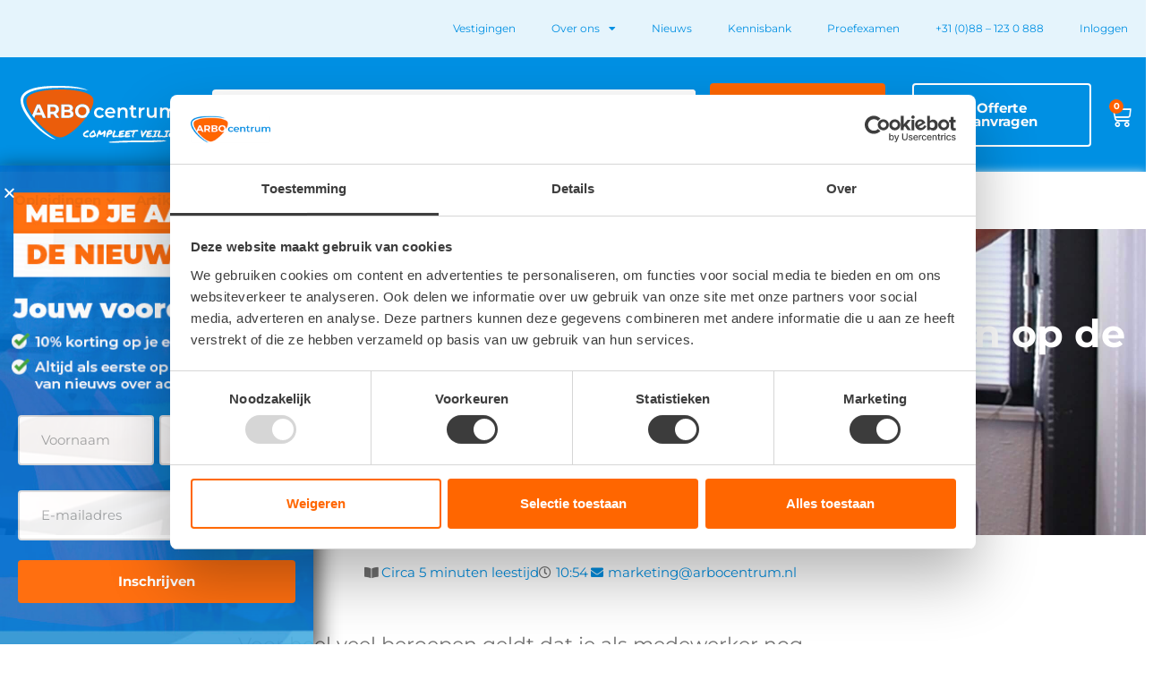

--- FILE ---
content_type: text/html; charset=UTF-8
request_url: https://www.arbocentrum.nl/nieuws/dit-is-waarom-een-nen-3140-cursus-jouw-kansen-op-de-arbeidsmarkt-vergroot/
body_size: 77163
content:
<!doctype html>
<html lang="nl-NL">
<head>
		<meta charset="UTF-8">
<script>
var gform;gform||(document.addEventListener("gform_main_scripts_loaded",function(){gform.scriptsLoaded=!0}),document.addEventListener("gform/theme/scripts_loaded",function(){gform.themeScriptsLoaded=!0}),window.addEventListener("DOMContentLoaded",function(){gform.domLoaded=!0}),gform={domLoaded:!1,scriptsLoaded:!1,themeScriptsLoaded:!1,isFormEditor:()=>"function"==typeof InitializeEditor,callIfLoaded:function(o){return!(!gform.domLoaded||!gform.scriptsLoaded||!gform.themeScriptsLoaded&&!gform.isFormEditor()||(gform.isFormEditor()&&console.warn("The use of gform.initializeOnLoaded() is deprecated in the form editor context and will be removed in Gravity Forms 3.1."),o(),0))},initializeOnLoaded:function(o){gform.callIfLoaded(o)||(document.addEventListener("gform_main_scripts_loaded",()=>{gform.scriptsLoaded=!0,gform.callIfLoaded(o)}),document.addEventListener("gform/theme/scripts_loaded",()=>{gform.themeScriptsLoaded=!0,gform.callIfLoaded(o)}),window.addEventListener("DOMContentLoaded",()=>{gform.domLoaded=!0,gform.callIfLoaded(o)}))},hooks:{action:{},filter:{}},addAction:function(o,r,e,t){gform.addHook("action",o,r,e,t)},addFilter:function(o,r,e,t){gform.addHook("filter",o,r,e,t)},doAction:function(o){gform.doHook("action",o,arguments)},applyFilters:function(o){return gform.doHook("filter",o,arguments)},removeAction:function(o,r){gform.removeHook("action",o,r)},removeFilter:function(o,r,e){gform.removeHook("filter",o,r,e)},addHook:function(o,r,e,t,n){null==gform.hooks[o][r]&&(gform.hooks[o][r]=[]);var d=gform.hooks[o][r];null==n&&(n=r+"_"+d.length),gform.hooks[o][r].push({tag:n,callable:e,priority:t=null==t?10:t})},doHook:function(r,o,e){var t;if(e=Array.prototype.slice.call(e,1),null!=gform.hooks[r][o]&&((o=gform.hooks[r][o]).sort(function(o,r){return o.priority-r.priority}),o.forEach(function(o){"function"!=typeof(t=o.callable)&&(t=window[t]),"action"==r?t.apply(null,e):e[0]=t.apply(null,e)})),"filter"==r)return e[0]},removeHook:function(o,r,t,n){var e;null!=gform.hooks[o][r]&&(e=(e=gform.hooks[o][r]).filter(function(o,r,e){return!!(null!=n&&n!=o.tag||null!=t&&t!=o.priority)}),gform.hooks[o][r]=e)}});
</script>

		<meta name="viewport" content="width=device-width, initial-scale=1">
	<link rel="profile" href="http://gmpg.org/xfn/11">	
	        <script>
        // Immediate WordPress fallbacks to prevent errors - CACHE BUSTER: 1763410857        
        // Ensure wp object exists immediately
        if (typeof window.wp === 'undefined') {
            window.wp = {};
        }
        
        // Ensure i18n exists immediately before any other scripts load
        if (typeof window.wp.i18n === 'undefined') {
            window.wp.i18n = {
                __: function(text) { return text; },
                _x: function(text, context) { return text; },
                _n: function(single, plural, number) { return number === 1 ? single : plural; },
                _nx: function(single, plural, number, context) { return number === 1 ? single : plural; },
                sprintf: function(format, ...args) {
                    return format.replace(/%s/g, () => args.shift() || '');
                },
                setLocaleData: function(data, domain) {
                    // No-op fallback
                }
            };
        }
        </script>
        <meta name='robots' content='index, follow, max-image-preview:large, max-snippet:-1, max-video-preview:-1' />
	<style>img:is([sizes="auto" i], [sizes^="auto," i]) { contain-intrinsic-size: 3000px 1500px }</style>
	
<!-- Google Tag Manager for WordPress by gtm4wp.com -->
<script data-cfasync="false" data-pagespeed-no-defer>
	var gtm4wp_datalayer_name = "dataLayer";
	var dataLayer = dataLayer || [];

	const gtm4wp_scrollerscript_debugmode         = false;
	const gtm4wp_scrollerscript_callbacktime      = 100;
	const gtm4wp_scrollerscript_readerlocation    = 150;
	const gtm4wp_scrollerscript_contentelementid  = "content";
	const gtm4wp_scrollerscript_scannertime       = 60;
</script>
<!-- End Google Tag Manager for WordPress by gtm4wp.com -->
	<!-- This site is optimized with the Yoast SEO plugin v26.2 - https://yoast.com/wordpress/plugins/seo/ -->
	<title>Dit is waarom een NEN 3140 cursus jouw kansen op de arbeidsmarkt vergroot | Blog | ARBO centrum</title>
<link data-rocket-preload as="style" href="https://fonts.googleapis.com/css2?family=Montserrat%3Awght%40300%3B400%3B500%3B600%3B700%3B800&#038;ver=6.8.3&#038;display=swap" rel="preload">
<link data-rocket-preload as="style" href="https://fonts.googleapis.com/css?family=Raleway%7CABeeZee%7CAguafina%20Script%7COpen%20Sans%7CRoboto%7CRoboto%20Slab%7CLato%7CTitillium%20Web%7CSource%20Sans%20Pro%7CPlayfair%20Display%7CMontserrat%7CKhand%7COswald%7CEk%20Mukta%7CRubik%7CPT%20Sans%20Narrow%7CPoppins%7COxygen%3A300%2C400%2C600%2C700&#038;display=swap" rel="preload">
<link href="https://fonts.googleapis.com/css2?family=Montserrat%3Awght%40300%3B400%3B500%3B600%3B700%3B800&#038;ver=6.8.3&#038;display=swap" media="print" onload="this.media=&#039;all&#039;" rel="stylesheet">
<noscript><link rel="stylesheet" href="https://fonts.googleapis.com/css2?family=Montserrat%3Awght%40300%3B400%3B500%3B600%3B700%3B800&#038;ver=6.8.3&#038;display=swap"></noscript>
<link href="https://fonts.googleapis.com/css?family=Raleway%7CABeeZee%7CAguafina%20Script%7COpen%20Sans%7CRoboto%7CRoboto%20Slab%7CLato%7CTitillium%20Web%7CSource%20Sans%20Pro%7CPlayfair%20Display%7CMontserrat%7CKhand%7COswald%7CEk%20Mukta%7CRubik%7CPT%20Sans%20Narrow%7CPoppins%7COxygen%3A300%2C400%2C600%2C700&#038;display=swap" media="print" onload="this.media=&#039;all&#039;" rel="stylesheet">
<noscript><link rel="stylesheet" href="https://fonts.googleapis.com/css?family=Raleway%7CABeeZee%7CAguafina%20Script%7COpen%20Sans%7CRoboto%7CRoboto%20Slab%7CLato%7CTitillium%20Web%7CSource%20Sans%20Pro%7CPlayfair%20Display%7CMontserrat%7CKhand%7COswald%7CEk%20Mukta%7CRubik%7CPT%20Sans%20Narrow%7CPoppins%7COxygen%3A300%2C400%2C600%2C700&#038;display=swap"></noscript>
	<meta name="description" content="Voor heel veel beroepen geldt dat je als medewerker nog aantrekkelijker bent met een NEN 3140 cursus op zak. Lees hier waarom." />
	<link rel="canonical" href="https://www.arbocentrum.nl/nieuws/dit-is-waarom-een-nen-3140-cursus-jouw-kansen-op-de-arbeidsmarkt-vergroot/" />
	<meta property="og:locale" content="nl_NL" />
	<meta property="og:type" content="article" />
	<meta property="og:title" content="Dit is waarom een NEN 3140 cursus jouw kansen op de arbeidsmarkt vergroot | Blog | ARBO centrum" />
	<meta property="og:description" content="Voor heel veel beroepen geldt dat je als medewerker nog aantrekkelijker bent met een NEN 3140 cursus op zak. Lees hier waarom." />
	<meta property="og:url" content="https://www.arbocentrum.nl/nieuws/dit-is-waarom-een-nen-3140-cursus-jouw-kansen-op-de-arbeidsmarkt-vergroot/" />
	<meta property="og:site_name" content="ARBO centrum" />
	<meta property="article:published_time" content="2022-05-03T08:54:00+00:00" />
	<meta property="og:image" content="https://www.arbocentrum.nl/wp-content/uploads/2022/04/NEN-scaled.jpeg" />
	<meta property="og:image:width" content="2560" />
	<meta property="og:image:height" content="2048" />
	<meta property="og:image:type" content="image/jpeg" />
	<meta name="author" content="marketing" />
	<meta name="twitter:card" content="summary_large_image" />
	<meta name="twitter:label1" content="Geschreven door" />
	<meta name="twitter:data1" content="marketing" />
	<meta name="twitter:label2" content="Geschatte leestijd" />
	<meta name="twitter:data2" content="3 minuten" />
	<script type="application/ld+json" class="yoast-schema-graph">{"@context":"https://schema.org","@graph":[{"@type":"Article","@id":"https://www.arbocentrum.nl/nieuws/dit-is-waarom-een-nen-3140-cursus-jouw-kansen-op-de-arbeidsmarkt-vergroot/#article","isPartOf":{"@id":"https://www.arbocentrum.nl/nieuws/dit-is-waarom-een-nen-3140-cursus-jouw-kansen-op-de-arbeidsmarkt-vergroot/"},"author":{"name":"marketing","@id":"https://www.arbocentrum.nl/#/schema/person/571ccb18b54d2a492e7329ff65f4fb48"},"headline":"Dit is waarom een NEN 3140 cursus jouw kansen op de arbeidsmarkt vergroot","datePublished":"2022-05-03T08:54:00+00:00","mainEntityOfPage":{"@id":"https://www.arbocentrum.nl/nieuws/dit-is-waarom-een-nen-3140-cursus-jouw-kansen-op-de-arbeidsmarkt-vergroot/"},"wordCount":497,"publisher":{"@id":"https://www.arbocentrum.nl/#organization"},"image":{"@id":"https://www.arbocentrum.nl/nieuws/dit-is-waarom-een-nen-3140-cursus-jouw-kansen-op-de-arbeidsmarkt-vergroot/#primaryimage"},"thumbnailUrl":"https://www.arbocentrum.nl/wp-content/uploads/2022/04/NEN-scaled.jpeg","articleSection":["NEN 3140"],"inLanguage":"nl-NL"},{"@type":"WebPage","@id":"https://www.arbocentrum.nl/nieuws/dit-is-waarom-een-nen-3140-cursus-jouw-kansen-op-de-arbeidsmarkt-vergroot/","url":"https://www.arbocentrum.nl/nieuws/dit-is-waarom-een-nen-3140-cursus-jouw-kansen-op-de-arbeidsmarkt-vergroot/","name":"Dit is waarom een NEN 3140 cursus jouw kansen op de arbeidsmarkt vergroot | Blog | ARBO centrum","isPartOf":{"@id":"https://www.arbocentrum.nl/#website"},"primaryImageOfPage":{"@id":"https://www.arbocentrum.nl/nieuws/dit-is-waarom-een-nen-3140-cursus-jouw-kansen-op-de-arbeidsmarkt-vergroot/#primaryimage"},"image":{"@id":"https://www.arbocentrum.nl/nieuws/dit-is-waarom-een-nen-3140-cursus-jouw-kansen-op-de-arbeidsmarkt-vergroot/#primaryimage"},"thumbnailUrl":"https://www.arbocentrum.nl/wp-content/uploads/2022/04/NEN-scaled.jpeg","datePublished":"2022-05-03T08:54:00+00:00","description":"Voor heel veel beroepen geldt dat je als medewerker nog aantrekkelijker bent met een NEN 3140 cursus op zak. Lees hier waarom.","breadcrumb":{"@id":"https://www.arbocentrum.nl/nieuws/dit-is-waarom-een-nen-3140-cursus-jouw-kansen-op-de-arbeidsmarkt-vergroot/#breadcrumb"},"inLanguage":"nl-NL","potentialAction":[{"@type":"ReadAction","target":["https://www.arbocentrum.nl/nieuws/dit-is-waarom-een-nen-3140-cursus-jouw-kansen-op-de-arbeidsmarkt-vergroot/"]}]},{"@type":"ImageObject","inLanguage":"nl-NL","@id":"https://www.arbocentrum.nl/nieuws/dit-is-waarom-een-nen-3140-cursus-jouw-kansen-op-de-arbeidsmarkt-vergroot/#primaryimage","url":"https://www.arbocentrum.nl/wp-content/uploads/2022/04/NEN-scaled.jpeg","contentUrl":"https://www.arbocentrum.nl/wp-content/uploads/2022/04/NEN-scaled.jpeg","width":2560,"height":2048,"caption":"Twee mannen staan binnen bij een raam met elkaar te praten. De ene man houdt een boormachine vast, gefocust op zijn taak, terwijl de ander met zijn handen op zijn heupen aandachtig toekijkt. Achter hen hangt een spandoek van een opleidingscentrum waarop staat hoe een NEN 3140-cursus de kansen op de arbeidsmarkt vergroot. Op de voorgrond staan tafels."},{"@type":"BreadcrumbList","@id":"https://www.arbocentrum.nl/nieuws/dit-is-waarom-een-nen-3140-cursus-jouw-kansen-op-de-arbeidsmarkt-vergroot/#breadcrumb","itemListElement":[{"@type":"ListItem","position":1,"name":"Home","item":"https://www.arbocentrum.nl/"},{"@type":"ListItem","position":2,"name":"Dit is waarom een NEN 3140 cursus jouw kansen op de arbeidsmarkt vergroot"}]},{"@type":"WebSite","@id":"https://www.arbocentrum.nl/#website","url":"https://www.arbocentrum.nl/","name":"ARBO centrum","description":"","publisher":{"@id":"https://www.arbocentrum.nl/#organization"},"potentialAction":[{"@type":"SearchAction","target":{"@type":"EntryPoint","urlTemplate":"https://www.arbocentrum.nl/?s={search_term_string}"},"query-input":{"@type":"PropertyValueSpecification","valueRequired":true,"valueName":"search_term_string"}}],"inLanguage":"nl-NL"},{"@type":"Organization","@id":"https://www.arbocentrum.nl/#organization","name":"ARBO centrum","url":"https://www.arbocentrum.nl/","logo":{"@type":"ImageObject","inLanguage":"nl-NL","@id":"https://www.arbocentrum.nl/#/schema/logo/image/","url":"https://www.arbocentrum.nl/wp-content/uploads/2020/05/logo-compleet_CMYK_DIAP.svg","contentUrl":"https://www.arbocentrum.nl/wp-content/uploads/2020/05/logo-compleet_CMYK_DIAP.svg","width":283,"height":113,"caption":"ARBO centrum"},"image":{"@id":"https://www.arbocentrum.nl/#/schema/logo/image/"}},{"@type":"Person","@id":"https://www.arbocentrum.nl/#/schema/person/571ccb18b54d2a492e7329ff65f4fb48","name":"marketing","image":{"@type":"ImageObject","inLanguage":"nl-NL","@id":"https://www.arbocentrum.nl/#/schema/person/image/","url":"https://secure.gravatar.com/avatar/7fac7a9f5743dc4dfec90b8c17fe2e26906fadfccd5983c7015f051df699aee8?s=96&d=mm&r=g","contentUrl":"https://secure.gravatar.com/avatar/7fac7a9f5743dc4dfec90b8c17fe2e26906fadfccd5983c7015f051df699aee8?s=96&d=mm&r=g","caption":"marketing"}}]}</script>
	<!-- / Yoast SEO plugin. -->


<link rel='dns-prefetch' href='//cdn.jsdelivr.net' />
<link rel='dns-prefetch' href='//cdnjs.cloudflare.com' />
<link rel='dns-prefetch' href='//capi-automation.s3.us-east-2.amazonaws.com' />
<link rel='dns-prefetch' href='//www.google.com' />
<link rel='dns-prefetch' href='//fonts.googleapis.com' />
<link rel='dns-prefetch' href='//use.fontawesome.com' />
<link href='https://fonts.gstatic.com' crossorigin rel='preconnect' />
<link rel="alternate" type="application/rss+xml" title="ARBO centrum &raquo; feed" href="https://www.arbocentrum.nl/feed/" />
<link rel="alternate" type="application/rss+xml" title="ARBO centrum &raquo; reacties feed" href="https://www.arbocentrum.nl/comments/feed/" />
<link rel="alternate" type="application/rss+xml" title="ARBO centrum &raquo; Dit is waarom een NEN 3140 cursus jouw kansen op de arbeidsmarkt vergroot reacties feed" href="https://www.arbocentrum.nl/nieuws/dit-is-waarom-een-nen-3140-cursus-jouw-kansen-op-de-arbeidsmarkt-vergroot/feed/" />
<link rel='stylesheet' id='mollie-applepaydirect-css' href='https://www.arbocentrum.nl/wp-content/plugins/mollie-payments-for-woocommerce/public/css/mollie-applepaydirect.min.css?ver=1761737715' media='screen' />
<link data-minify="1" rel='stylesheet' id='font-awesome-icons-v4.7.0-css' href='https://www.arbocentrum.nl/wp-content/cache/min/1/wp-content/plugins/everest-counter-lite/css/font-awesome/font-awesome.min.css?ver=1763393865' media='all' />
<link data-minify="1" rel='stylesheet' id='ec_gener_icons-css' href='https://www.arbocentrum.nl/wp-content/cache/min/1/wp-content/plugins/everest-counter-lite/css/genericons.css?ver=1763393865' media='all' />
<link data-minify="1" rel='stylesheet' id='dashicons-css' href='https://www.arbocentrum.nl/wp-content/cache/min/1/wp-includes/css/dashicons.min.css?ver=1763393865' media='all' />

<link data-minify="1" rel='stylesheet' id='ec_frontend_css-css' href='https://www.arbocentrum.nl/wp-content/cache/min/1/wp-content/plugins/everest-counter-lite/css/frontend/ec-frontend.css?ver=1763393865' media='all' />
<link data-minify="1" rel='stylesheet' id='hfe-widgets-style-css' href='https://www.arbocentrum.nl/wp-content/cache/min/1/wp-content/plugins/header-footer-elementor/inc/widgets-css/frontend.css?ver=1763393865' media='all' />
<link data-minify="1" rel='stylesheet' id='hfe-woo-product-grid-css' href='https://www.arbocentrum.nl/wp-content/cache/min/1/wp-content/plugins/header-footer-elementor/inc/widgets-css/woo-products.css?ver=1763393865' media='all' />
<style id='wp-emoji-styles-inline-css'>

	img.wp-smiley, img.emoji {
		display: inline !important;
		border: none !important;
		box-shadow: none !important;
		height: 1em !important;
		width: 1em !important;
		margin: 0 0.07em !important;
		vertical-align: -0.1em !important;
		background: none !important;
		padding: 0 !important;
	}
</style>
<style id='global-styles-inline-css'>
:root{--wp--preset--aspect-ratio--square: 1;--wp--preset--aspect-ratio--4-3: 4/3;--wp--preset--aspect-ratio--3-4: 3/4;--wp--preset--aspect-ratio--3-2: 3/2;--wp--preset--aspect-ratio--2-3: 2/3;--wp--preset--aspect-ratio--16-9: 16/9;--wp--preset--aspect-ratio--9-16: 9/16;--wp--preset--color--black: #000000;--wp--preset--color--cyan-bluish-gray: #abb8c3;--wp--preset--color--white: #ffffff;--wp--preset--color--pale-pink: #f78da7;--wp--preset--color--vivid-red: #cf2e2e;--wp--preset--color--luminous-vivid-orange: #ff6900;--wp--preset--color--luminous-vivid-amber: #fcb900;--wp--preset--color--light-green-cyan: #7bdcb5;--wp--preset--color--vivid-green-cyan: #00d084;--wp--preset--color--pale-cyan-blue: #8ed1fc;--wp--preset--color--vivid-cyan-blue: #0693e3;--wp--preset--color--vivid-purple: #9b51e0;--wp--preset--gradient--vivid-cyan-blue-to-vivid-purple: linear-gradient(135deg,rgba(6,147,227,1) 0%,rgb(155,81,224) 100%);--wp--preset--gradient--light-green-cyan-to-vivid-green-cyan: linear-gradient(135deg,rgb(122,220,180) 0%,rgb(0,208,130) 100%);--wp--preset--gradient--luminous-vivid-amber-to-luminous-vivid-orange: linear-gradient(135deg,rgba(252,185,0,1) 0%,rgba(255,105,0,1) 100%);--wp--preset--gradient--luminous-vivid-orange-to-vivid-red: linear-gradient(135deg,rgba(255,105,0,1) 0%,rgb(207,46,46) 100%);--wp--preset--gradient--very-light-gray-to-cyan-bluish-gray: linear-gradient(135deg,rgb(238,238,238) 0%,rgb(169,184,195) 100%);--wp--preset--gradient--cool-to-warm-spectrum: linear-gradient(135deg,rgb(74,234,220) 0%,rgb(151,120,209) 20%,rgb(207,42,186) 40%,rgb(238,44,130) 60%,rgb(251,105,98) 80%,rgb(254,248,76) 100%);--wp--preset--gradient--blush-light-purple: linear-gradient(135deg,rgb(255,206,236) 0%,rgb(152,150,240) 100%);--wp--preset--gradient--blush-bordeaux: linear-gradient(135deg,rgb(254,205,165) 0%,rgb(254,45,45) 50%,rgb(107,0,62) 100%);--wp--preset--gradient--luminous-dusk: linear-gradient(135deg,rgb(255,203,112) 0%,rgb(199,81,192) 50%,rgb(65,88,208) 100%);--wp--preset--gradient--pale-ocean: linear-gradient(135deg,rgb(255,245,203) 0%,rgb(182,227,212) 50%,rgb(51,167,181) 100%);--wp--preset--gradient--electric-grass: linear-gradient(135deg,rgb(202,248,128) 0%,rgb(113,206,126) 100%);--wp--preset--gradient--midnight: linear-gradient(135deg,rgb(2,3,129) 0%,rgb(40,116,252) 100%);--wp--preset--font-size--small: 13px;--wp--preset--font-size--medium: 20px;--wp--preset--font-size--large: 36px;--wp--preset--font-size--x-large: 42px;--wp--preset--spacing--20: 0.44rem;--wp--preset--spacing--30: 0.67rem;--wp--preset--spacing--40: 1rem;--wp--preset--spacing--50: 1.5rem;--wp--preset--spacing--60: 2.25rem;--wp--preset--spacing--70: 3.38rem;--wp--preset--spacing--80: 5.06rem;--wp--preset--shadow--natural: 6px 6px 9px rgba(0, 0, 0, 0.2);--wp--preset--shadow--deep: 12px 12px 50px rgba(0, 0, 0, 0.4);--wp--preset--shadow--sharp: 6px 6px 0px rgba(0, 0, 0, 0.2);--wp--preset--shadow--outlined: 6px 6px 0px -3px rgba(255, 255, 255, 1), 6px 6px rgba(0, 0, 0, 1);--wp--preset--shadow--crisp: 6px 6px 0px rgba(0, 0, 0, 1);}:root { --wp--style--global--content-size: 800px;--wp--style--global--wide-size: 1200px; }:where(body) { margin: 0; }.wp-site-blocks > .alignleft { float: left; margin-right: 2em; }.wp-site-blocks > .alignright { float: right; margin-left: 2em; }.wp-site-blocks > .aligncenter { justify-content: center; margin-left: auto; margin-right: auto; }:where(.wp-site-blocks) > * { margin-block-start: 24px; margin-block-end: 0; }:where(.wp-site-blocks) > :first-child { margin-block-start: 0; }:where(.wp-site-blocks) > :last-child { margin-block-end: 0; }:root { --wp--style--block-gap: 24px; }:root :where(.is-layout-flow) > :first-child{margin-block-start: 0;}:root :where(.is-layout-flow) > :last-child{margin-block-end: 0;}:root :where(.is-layout-flow) > *{margin-block-start: 24px;margin-block-end: 0;}:root :where(.is-layout-constrained) > :first-child{margin-block-start: 0;}:root :where(.is-layout-constrained) > :last-child{margin-block-end: 0;}:root :where(.is-layout-constrained) > *{margin-block-start: 24px;margin-block-end: 0;}:root :where(.is-layout-flex){gap: 24px;}:root :where(.is-layout-grid){gap: 24px;}.is-layout-flow > .alignleft{float: left;margin-inline-start: 0;margin-inline-end: 2em;}.is-layout-flow > .alignright{float: right;margin-inline-start: 2em;margin-inline-end: 0;}.is-layout-flow > .aligncenter{margin-left: auto !important;margin-right: auto !important;}.is-layout-constrained > .alignleft{float: left;margin-inline-start: 0;margin-inline-end: 2em;}.is-layout-constrained > .alignright{float: right;margin-inline-start: 2em;margin-inline-end: 0;}.is-layout-constrained > .aligncenter{margin-left: auto !important;margin-right: auto !important;}.is-layout-constrained > :where(:not(.alignleft):not(.alignright):not(.alignfull)){max-width: var(--wp--style--global--content-size);margin-left: auto !important;margin-right: auto !important;}.is-layout-constrained > .alignwide{max-width: var(--wp--style--global--wide-size);}body .is-layout-flex{display: flex;}.is-layout-flex{flex-wrap: wrap;align-items: center;}.is-layout-flex > :is(*, div){margin: 0;}body .is-layout-grid{display: grid;}.is-layout-grid > :is(*, div){margin: 0;}body{padding-top: 0px;padding-right: 0px;padding-bottom: 0px;padding-left: 0px;}a:where(:not(.wp-element-button)){text-decoration: underline;}:root :where(.wp-element-button, .wp-block-button__link){background-color: #32373c;border-width: 0;color: #fff;font-family: inherit;font-size: inherit;line-height: inherit;padding: calc(0.667em + 2px) calc(1.333em + 2px);text-decoration: none;}.has-black-color{color: var(--wp--preset--color--black) !important;}.has-cyan-bluish-gray-color{color: var(--wp--preset--color--cyan-bluish-gray) !important;}.has-white-color{color: var(--wp--preset--color--white) !important;}.has-pale-pink-color{color: var(--wp--preset--color--pale-pink) !important;}.has-vivid-red-color{color: var(--wp--preset--color--vivid-red) !important;}.has-luminous-vivid-orange-color{color: var(--wp--preset--color--luminous-vivid-orange) !important;}.has-luminous-vivid-amber-color{color: var(--wp--preset--color--luminous-vivid-amber) !important;}.has-light-green-cyan-color{color: var(--wp--preset--color--light-green-cyan) !important;}.has-vivid-green-cyan-color{color: var(--wp--preset--color--vivid-green-cyan) !important;}.has-pale-cyan-blue-color{color: var(--wp--preset--color--pale-cyan-blue) !important;}.has-vivid-cyan-blue-color{color: var(--wp--preset--color--vivid-cyan-blue) !important;}.has-vivid-purple-color{color: var(--wp--preset--color--vivid-purple) !important;}.has-black-background-color{background-color: var(--wp--preset--color--black) !important;}.has-cyan-bluish-gray-background-color{background-color: var(--wp--preset--color--cyan-bluish-gray) !important;}.has-white-background-color{background-color: var(--wp--preset--color--white) !important;}.has-pale-pink-background-color{background-color: var(--wp--preset--color--pale-pink) !important;}.has-vivid-red-background-color{background-color: var(--wp--preset--color--vivid-red) !important;}.has-luminous-vivid-orange-background-color{background-color: var(--wp--preset--color--luminous-vivid-orange) !important;}.has-luminous-vivid-amber-background-color{background-color: var(--wp--preset--color--luminous-vivid-amber) !important;}.has-light-green-cyan-background-color{background-color: var(--wp--preset--color--light-green-cyan) !important;}.has-vivid-green-cyan-background-color{background-color: var(--wp--preset--color--vivid-green-cyan) !important;}.has-pale-cyan-blue-background-color{background-color: var(--wp--preset--color--pale-cyan-blue) !important;}.has-vivid-cyan-blue-background-color{background-color: var(--wp--preset--color--vivid-cyan-blue) !important;}.has-vivid-purple-background-color{background-color: var(--wp--preset--color--vivid-purple) !important;}.has-black-border-color{border-color: var(--wp--preset--color--black) !important;}.has-cyan-bluish-gray-border-color{border-color: var(--wp--preset--color--cyan-bluish-gray) !important;}.has-white-border-color{border-color: var(--wp--preset--color--white) !important;}.has-pale-pink-border-color{border-color: var(--wp--preset--color--pale-pink) !important;}.has-vivid-red-border-color{border-color: var(--wp--preset--color--vivid-red) !important;}.has-luminous-vivid-orange-border-color{border-color: var(--wp--preset--color--luminous-vivid-orange) !important;}.has-luminous-vivid-amber-border-color{border-color: var(--wp--preset--color--luminous-vivid-amber) !important;}.has-light-green-cyan-border-color{border-color: var(--wp--preset--color--light-green-cyan) !important;}.has-vivid-green-cyan-border-color{border-color: var(--wp--preset--color--vivid-green-cyan) !important;}.has-pale-cyan-blue-border-color{border-color: var(--wp--preset--color--pale-cyan-blue) !important;}.has-vivid-cyan-blue-border-color{border-color: var(--wp--preset--color--vivid-cyan-blue) !important;}.has-vivid-purple-border-color{border-color: var(--wp--preset--color--vivid-purple) !important;}.has-vivid-cyan-blue-to-vivid-purple-gradient-background{background: var(--wp--preset--gradient--vivid-cyan-blue-to-vivid-purple) !important;}.has-light-green-cyan-to-vivid-green-cyan-gradient-background{background: var(--wp--preset--gradient--light-green-cyan-to-vivid-green-cyan) !important;}.has-luminous-vivid-amber-to-luminous-vivid-orange-gradient-background{background: var(--wp--preset--gradient--luminous-vivid-amber-to-luminous-vivid-orange) !important;}.has-luminous-vivid-orange-to-vivid-red-gradient-background{background: var(--wp--preset--gradient--luminous-vivid-orange-to-vivid-red) !important;}.has-very-light-gray-to-cyan-bluish-gray-gradient-background{background: var(--wp--preset--gradient--very-light-gray-to-cyan-bluish-gray) !important;}.has-cool-to-warm-spectrum-gradient-background{background: var(--wp--preset--gradient--cool-to-warm-spectrum) !important;}.has-blush-light-purple-gradient-background{background: var(--wp--preset--gradient--blush-light-purple) !important;}.has-blush-bordeaux-gradient-background{background: var(--wp--preset--gradient--blush-bordeaux) !important;}.has-luminous-dusk-gradient-background{background: var(--wp--preset--gradient--luminous-dusk) !important;}.has-pale-ocean-gradient-background{background: var(--wp--preset--gradient--pale-ocean) !important;}.has-electric-grass-gradient-background{background: var(--wp--preset--gradient--electric-grass) !important;}.has-midnight-gradient-background{background: var(--wp--preset--gradient--midnight) !important;}.has-small-font-size{font-size: var(--wp--preset--font-size--small) !important;}.has-medium-font-size{font-size: var(--wp--preset--font-size--medium) !important;}.has-large-font-size{font-size: var(--wp--preset--font-size--large) !important;}.has-x-large-font-size{font-size: var(--wp--preset--font-size--x-large) !important;}
:root :where(.wp-block-pullquote){font-size: 1.5em;line-height: 1.6;}
</style>
<link rel='stylesheet' id='learndash_quiz_front_css-css' href='//www.arbocentrum.nl/wp-content/plugins/sfwd-lms/themes/legacy/templates/learndash_quiz_front.min.css?ver=4.25.6' media='all' />
<link data-minify="1" rel='stylesheet' id='learndash-front-css' href='https://www.arbocentrum.nl/wp-content/cache/min/1/wp-content/plugins/sfwd-lms/themes/ld30/assets/css/learndash.min.css?ver=1763393865' media='all' />
<style id='learndash-front-inline-css'>
		.learndash-wrapper .ld-item-list .ld-item-list-item.ld-is-next,
		.learndash-wrapper .wpProQuiz_content .wpProQuiz_questionListItem label:focus-within {
			border-color: #0090e3;
		}

		/*
		.learndash-wrapper a:not(.ld-button):not(#quiz_continue_link):not(.ld-focus-menu-link):not(.btn-blue):not(#quiz_continue_link):not(.ld-js-register-account):not(#ld-focus-mode-course-heading):not(#btn-join):not(.ld-item-name):not(.ld-table-list-item-preview):not(.ld-lesson-item-preview-heading),
		 */

		.learndash-wrapper .ld-breadcrumbs a,
		.learndash-wrapper .ld-lesson-item.ld-is-current-lesson .ld-lesson-item-preview-heading,
		.learndash-wrapper .ld-lesson-item.ld-is-current-lesson .ld-lesson-title,
		.learndash-wrapper .ld-primary-color-hover:hover,
		.learndash-wrapper .ld-primary-color,
		.learndash-wrapper .ld-primary-color-hover:hover,
		.learndash-wrapper .ld-primary-color,
		.learndash-wrapper .ld-tabs .ld-tabs-navigation .ld-tab.ld-active,
		.learndash-wrapper .ld-button.ld-button-transparent,
		.learndash-wrapper .ld-button.ld-button-reverse,
		.learndash-wrapper .ld-icon-certificate,
		.learndash-wrapper .ld-login-modal .ld-login-modal-login .ld-modal-heading,
		#wpProQuiz_user_content a,
		.learndash-wrapper .ld-item-list .ld-item-list-item a.ld-item-name:hover,
		.learndash-wrapper .ld-focus-comments__heading-actions .ld-expand-button,
		.learndash-wrapper .ld-focus-comments__heading a,
		.learndash-wrapper .ld-focus-comments .comment-respond a,
		.learndash-wrapper .ld-focus-comment .ld-comment-reply a.comment-reply-link:hover,
		.learndash-wrapper .ld-expand-button.ld-button-alternate {
			color: #0090e3 !important;
		}

		.learndash-wrapper .ld-focus-comment.bypostauthor>.ld-comment-wrapper,
		.learndash-wrapper .ld-focus-comment.role-group_leader>.ld-comment-wrapper,
		.learndash-wrapper .ld-focus-comment.role-administrator>.ld-comment-wrapper {
			background-color:rgba(0, 144, 227, 0.03) !important;
		}


		.learndash-wrapper .ld-primary-background,
		.learndash-wrapper .ld-tabs .ld-tabs-navigation .ld-tab.ld-active:after {
			background: #0090e3 !important;
		}



		.learndash-wrapper .ld-course-navigation .ld-lesson-item.ld-is-current-lesson .ld-status-incomplete,
		.learndash-wrapper .ld-focus-comment.bypostauthor:not(.ptype-sfwd-assignment) >.ld-comment-wrapper>.ld-comment-avatar img,
		.learndash-wrapper .ld-focus-comment.role-group_leader>.ld-comment-wrapper>.ld-comment-avatar img,
		.learndash-wrapper .ld-focus-comment.role-administrator>.ld-comment-wrapper>.ld-comment-avatar img {
			border-color: #0090e3 !important;
		}



		.learndash-wrapper .ld-loading::before {
			border-top:3px solid #0090e3 !important;
		}

		.learndash-wrapper .ld-button:hover:not([disabled]):not(.ld-button-transparent):not(.ld--ignore-inline-css),
		#learndash-tooltips .ld-tooltip:after,
		#learndash-tooltips .ld-tooltip,
		.ld-tooltip:not(.ld-tooltip--modern) [role="tooltip"],
		.learndash-wrapper .ld-primary-background,
		.learndash-wrapper .btn-join:not(.ld--ignore-inline-css),
		.learndash-wrapper #btn-join:not(.ld--ignore-inline-css),
		.learndash-wrapper .ld-button:not([disabled]):not(.ld-button-reverse):not(.ld-button-transparent):not(.ld--ignore-inline-css),
		.learndash-wrapper .ld-expand-button:not([disabled]),
		.learndash-wrapper .wpProQuiz_content .wpProQuiz_button:not([disabled]):not(.wpProQuiz_button_reShowQuestion):not(.wpProQuiz_button_restartQuiz),
		.learndash-wrapper .wpProQuiz_content .wpProQuiz_button2:not([disabled]),
		.learndash-wrapper .ld-focus .ld-focus-sidebar .ld-course-navigation-heading,
		.learndash-wrapper .ld-focus-comments .form-submit #submit,
		.learndash-wrapper .ld-login-modal input[type='submit']:not([disabled]),
		.learndash-wrapper .ld-login-modal .ld-login-modal-register:not([disabled]),
		.learndash-wrapper .wpProQuiz_content .wpProQuiz_certificate a.btn-blue:not([disabled]),
		.learndash-wrapper .ld-focus .ld-focus-header .ld-user-menu .ld-user-menu-items a:not([disabled]),
		#wpProQuiz_user_content table.wp-list-table thead th,
		#wpProQuiz_overlay_close:not([disabled]),
		.learndash-wrapper .ld-expand-button.ld-button-alternate:not([disabled]) .ld-icon {
			background-color: #0090e3 !important;
			color: #000000;
		}

		.learndash-wrapper .ld-focus .ld-focus-sidebar .ld-focus-sidebar-trigger:not([disabled]):not(:hover):not(:focus) .ld-icon {
			background-color: #0090e3;
		}

		.learndash-wrapper .ld-focus .ld-focus-sidebar .ld-focus-sidebar-trigger:hover .ld-icon,
		.learndash-wrapper .ld-focus .ld-focus-sidebar .ld-focus-sidebar-trigger:focus .ld-icon {
			border-color: #0090e3;
			color: #0090e3;
		}

		.learndash-wrapper .ld-button:focus:not(.ld-button-transparent):not(.ld--ignore-inline-css),
		.learndash-wrapper .btn-join:focus:not(.ld--ignore-inline-css),
		.learndash-wrapper #btn-join:focus:not(.ld--ignore-inline-css),
		.learndash-wrapper .ld-expand-button:focus,
		.learndash-wrapper .wpProQuiz_content .wpProQuiz_button:not(.wpProQuiz_button_reShowQuestion):focus:not(.wpProQuiz_button_restartQuiz),
		.learndash-wrapper .wpProQuiz_content .wpProQuiz_button2:focus,
		.learndash-wrapper .ld-focus-comments .form-submit #submit,
		.learndash-wrapper .ld-login-modal input[type='submit']:focus,
		.learndash-wrapper .ld-login-modal .ld-login-modal-register:focus,
		.learndash-wrapper .wpProQuiz_content .wpProQuiz_certificate a.btn-blue:focus {
			opacity: 0.75; /* Replicates the hover/focus states pre-4.21.3. */
			outline-color: #0090e3;
		}

		.learndash-wrapper .ld-button:hover:not(.ld-button-transparent):not(.ld--ignore-inline-css),
		.learndash-wrapper .btn-join:hover:not(.ld--ignore-inline-css),
		.learndash-wrapper #btn-join:hover:not(.ld--ignore-inline-css),
		.learndash-wrapper .ld-expand-button:hover,
		.learndash-wrapper .wpProQuiz_content .wpProQuiz_button:not(.wpProQuiz_button_reShowQuestion):hover:not(.wpProQuiz_button_restartQuiz),
		.learndash-wrapper .wpProQuiz_content .wpProQuiz_button2:hover,
		.learndash-wrapper .ld-focus-comments .form-submit #submit,
		.learndash-wrapper .ld-login-modal input[type='submit']:hover,
		.learndash-wrapper .ld-login-modal .ld-login-modal-register:hover,
		.learndash-wrapper .wpProQuiz_content .wpProQuiz_certificate a.btn-blue:hover {
			background-color: #0090e3; /* Replicates the hover/focus states pre-4.21.3. */
			opacity: 0.85; /* Replicates the hover/focus states pre-4.21.3. */
		}

		.learndash-wrapper .ld-item-list .ld-item-search .ld-closer:focus {
			border-color: #0090e3;
		}

		.learndash-wrapper .ld-focus .ld-focus-header .ld-user-menu .ld-user-menu-items:before {
			border-bottom-color: #0090e3 !important;
		}

		.learndash-wrapper .ld-button.ld-button-transparent:hover {
			background: transparent !important;
		}

		.learndash-wrapper .ld-button.ld-button-transparent:focus {
			outline-color: #0090e3;
		}

		.learndash-wrapper .ld-focus .ld-focus-header .sfwd-mark-complete .learndash_mark_complete_button:not(.ld--ignore-inline-css),
		.learndash-wrapper .ld-focus .ld-focus-header #sfwd-mark-complete #learndash_mark_complete_button,
		.learndash-wrapper .ld-button.ld-button-transparent,
		.learndash-wrapper .ld-button.ld-button-alternate,
		.learndash-wrapper .ld-expand-button.ld-button-alternate {
			background-color:transparent !important;
		}

		.learndash-wrapper .ld-focus-header .ld-user-menu .ld-user-menu-items a,
		.learndash-wrapper .ld-button.ld-button-reverse:hover,
		.learndash-wrapper .ld-alert-success .ld-alert-icon.ld-icon-certificate,
		.learndash-wrapper .ld-alert-warning .ld-button,
		.learndash-wrapper .ld-primary-background.ld-status {
			color:white !important;
		}

		.learndash-wrapper .ld-status.ld-status-unlocked {
			background-color: rgba(0,144,227,0.2) !important;
			color: #0090e3 !important;
		}

		.learndash-wrapper .wpProQuiz_content .wpProQuiz_addToplist {
			background-color: rgba(0,144,227,0.1) !important;
			border: 1px solid #0090e3 !important;
		}

		.learndash-wrapper .wpProQuiz_content .wpProQuiz_toplistTable th {
			background: #0090e3 !important;
		}

		.learndash-wrapper .wpProQuiz_content .wpProQuiz_toplistTrOdd {
			background-color: rgba(0,144,227,0.1) !important;
		}


		.learndash-wrapper .wpProQuiz_content .wpProQuiz_time_limit .wpProQuiz_progress {
			background-color: #0090e3 !important;
		}
		
		.learndash-wrapper #quiz_continue_link,
		.learndash-wrapper .ld-secondary-background,
		.learndash-wrapper .learndash_mark_complete_button:not(.ld--ignore-inline-css),
		.learndash-wrapper #learndash_mark_complete_button,
		.learndash-wrapper .ld-status-complete,
		.learndash-wrapper .ld-alert-success .ld-button,
		.learndash-wrapper .ld-alert-success .ld-alert-icon {
			background-color: #ff6600 !important;
		}

		.learndash-wrapper #quiz_continue_link:focus,
		.learndash-wrapper .learndash_mark_complete_button:focus:not(.ld--ignore-inline-css),
		.learndash-wrapper #learndash_mark_complete_button:focus,
		.learndash-wrapper .ld-alert-success .ld-button:focus {
			outline-color: #ff6600;
		}

		.learndash-wrapper .wpProQuiz_content a#quiz_continue_link {
			background-color: #ff6600 !important;
		}

		.learndash-wrapper .wpProQuiz_content a#quiz_continue_link:focus {
			outline-color: #ff6600;
		}

		.learndash-wrapper .course_progress .sending_progress_bar {
			background: #ff6600 !important;
		}

		.learndash-wrapper .wpProQuiz_content .wpProQuiz_button_reShowQuestion:hover, .learndash-wrapper .wpProQuiz_content .wpProQuiz_button_restartQuiz:hover {
			background-color: #ff6600 !important;
			opacity: 0.75;
		}

		.learndash-wrapper .wpProQuiz_content .wpProQuiz_button_reShowQuestion:focus,
		.learndash-wrapper .wpProQuiz_content .wpProQuiz_button_restartQuiz:focus {
			outline-color: #ff6600;
		}

		.learndash-wrapper .ld-secondary-color-hover:hover,
		.learndash-wrapper .ld-secondary-color,
		.learndash-wrapper .ld-focus .ld-focus-header .sfwd-mark-complete .learndash_mark_complete_button:not(.ld--ignore-inline-css),
		.learndash-wrapper .ld-focus .ld-focus-header #sfwd-mark-complete #learndash_mark_complete_button,
		.learndash-wrapper .ld-focus .ld-focus-header .sfwd-mark-complete:after {
			color: #ff6600 !important;
		}

		.learndash-wrapper .ld-secondary-in-progress-icon {
			border-left-color: #ff6600 !important;
			border-top-color: #ff6600 !important;
		}

		.learndash-wrapper .ld-alert-success {
			border-color: #ff6600;
			background-color: transparent !important;
			color: #ff6600;
		}

		
</style>
<link data-minify="1" rel='stylesheet' id='ldx-design-upgrade-learndash-css' href='https://www.arbocentrum.nl/wp-content/cache/min/1/wp-content/plugins/design-upgrade-learndash/assets/css/ld3.css?ver=1763393865' media='all' />
<link data-minify="1" rel='stylesheet' id='mq-vue-mini-registration-css-css' href='https://www.arbocentrum.nl/wp-content/cache/min/1/wp-content/plugins/mq-arbo-salesforce/public/dist/mini-registration.css?ver=1763393865' media='all' />
<link data-minify="1" rel='stylesheet' id='page-list-style-css' href='https://www.arbocentrum.nl/wp-content/cache/min/1/wp-content/plugins/page-list/css/page-list.css?ver=1763393865' media='all' />
<link data-minify="1" rel='stylesheet' id='woocommerce-layout-css' href='https://www.arbocentrum.nl/wp-content/cache/min/1/wp-content/plugins/woocommerce/assets/css/woocommerce-layout.css?ver=1763393865' media='all' />
<link data-minify="1" rel='stylesheet' id='woocommerce-smallscreen-css' href='https://www.arbocentrum.nl/wp-content/cache/min/1/wp-content/plugins/woocommerce/assets/css/woocommerce-smallscreen.css?ver=1763393865' media='only screen and (max-width: 768px)' />
<link data-minify="1" rel='stylesheet' id='woocommerce-general-css' href='https://www.arbocentrum.nl/wp-content/cache/min/1/wp-content/plugins/woocommerce/assets/css/woocommerce.css?ver=1763393865' media='all' />
<style id='woocommerce-inline-inline-css'>
.woocommerce form .form-row .required { visibility: visible; }
</style>
<link data-minify="1" rel='stylesheet' id='learndash-css' href='https://www.arbocentrum.nl/wp-content/cache/min/1/wp-content/plugins/sfwd-lms/src/assets/dist/css/styles.css?ver=1763393865' media='all' />
<link rel='stylesheet' id='jquery-dropdown-css-css' href='//www.arbocentrum.nl/wp-content/plugins/sfwd-lms/assets/css/jquery.dropdown.min.css?ver=4.25.6' media='all' />
<link rel='stylesheet' id='learndash_lesson_video-css' href='//www.arbocentrum.nl/wp-content/plugins/sfwd-lms/themes/legacy/templates/learndash_lesson_video.min.css?ver=4.25.6' media='all' />
<link data-minify="1" rel='stylesheet' id='learndash-admin-bar-css' href='https://www.arbocentrum.nl/wp-content/cache/min/1/wp-content/plugins/sfwd-lms/src/assets/dist/css/admin-bar/styles.css?ver=1763393865' media='all' />
<link data-minify="1" rel='stylesheet' id='learndash-course-grid-skin-grid-css' href='https://www.arbocentrum.nl/wp-content/cache/min/1/wp-content/plugins/sfwd-lms/includes/course-grid/templates/skins/grid/style.css?ver=1763393865' media='all' />
<link data-minify="1" rel='stylesheet' id='learndash-course-grid-pagination-css' href='https://www.arbocentrum.nl/wp-content/cache/min/1/wp-content/plugins/sfwd-lms/includes/course-grid/templates/pagination/style.css?ver=1763393865' media='all' />
<link data-minify="1" rel='stylesheet' id='learndash-course-grid-filter-css' href='https://www.arbocentrum.nl/wp-content/cache/min/1/wp-content/plugins/sfwd-lms/includes/course-grid/templates/filter/style.css?ver=1763393865' media='all' />
<link data-minify="1" rel='stylesheet' id='learndash-course-grid-card-grid-1-css' href='https://www.arbocentrum.nl/wp-content/cache/min/1/wp-content/plugins/sfwd-lms/includes/course-grid/templates/cards/grid-1/style.css?ver=1763393865' media='all' />
<link data-minify="1" rel='stylesheet' id='hfe-style-css' href='https://www.arbocentrum.nl/wp-content/cache/min/1/wp-content/plugins/header-footer-elementor/assets/css/header-footer-elementor.css?ver=1763393865' media='all' />
<link data-minify="1" rel='stylesheet' id='elementor-icons-css' href='https://www.arbocentrum.nl/wp-content/cache/min/1/wp-content/plugins/elementor/assets/lib/eicons/css/elementor-icons.min.css?ver=1763393865' media='all' />
<link rel='stylesheet' id='elementor-frontend-css' href='https://www.arbocentrum.nl/wp-content/plugins/elementor/assets/css/frontend.min.css?ver=3.32.5' media='all' />
<link rel='stylesheet' id='elementor-post-14-css' href='https://www.arbocentrum.nl/wp-content/uploads/elementor/css/post-14.css?ver=1763155265' media='all' />
<link data-minify="1" rel='stylesheet' id='font-awesome-5-all-css' href='https://www.arbocentrum.nl/wp-content/cache/min/1/wp-content/plugins/elementor/assets/lib/font-awesome/css/all.min.css?ver=1763393865' media='all' />
<link rel='stylesheet' id='font-awesome-4-shim-css' href='https://www.arbocentrum.nl/wp-content/plugins/elementor/assets/lib/font-awesome/css/v4-shims.min.css?ver=3.32.5' media='all' />
<link rel='stylesheet' id='widget-heading-css' href='https://www.arbocentrum.nl/wp-content/plugins/elementor/assets/css/widget-heading.min.css?ver=3.32.5' media='all' />
<link rel='stylesheet' id='widget-post-info-css' href='https://www.arbocentrum.nl/wp-content/plugins/elementor-pro/assets/css/widget-post-info.min.css?ver=3.32.3' media='all' />
<link rel='stylesheet' id='widget-icon-list-css' href='https://www.arbocentrum.nl/wp-content/plugins/elementor/assets/css/widget-icon-list.min.css?ver=3.32.5' media='all' />
<link rel='stylesheet' id='elementor-icons-shared-0-css' href='https://www.arbocentrum.nl/wp-content/plugins/elementor/assets/lib/font-awesome/css/fontawesome.min.css?ver=5.15.3' media='all' />
<link data-minify="1" rel='stylesheet' id='elementor-icons-fa-regular-css' href='https://www.arbocentrum.nl/wp-content/cache/min/1/wp-content/plugins/elementor/assets/lib/font-awesome/css/regular.min.css?ver=1763393865' media='all' />
<link data-minify="1" rel='stylesheet' id='elementor-icons-fa-solid-css' href='https://www.arbocentrum.nl/wp-content/cache/min/1/wp-content/plugins/elementor/assets/lib/font-awesome/css/solid.min.css?ver=1763393865' media='all' />
<link rel='stylesheet' id='widget-image-css' href='https://www.arbocentrum.nl/wp-content/plugins/elementor/assets/css/widget-image.min.css?ver=3.32.5' media='all' />
<link rel='stylesheet' id='widget-social-icons-css' href='https://www.arbocentrum.nl/wp-content/plugins/elementor/assets/css/widget-social-icons.min.css?ver=3.32.5' media='all' />
<link rel='stylesheet' id='e-apple-webkit-css' href='https://www.arbocentrum.nl/wp-content/plugins/elementor/assets/css/conditionals/apple-webkit.min.css?ver=3.32.5' media='all' />
<link rel='stylesheet' id='widget-posts-css' href='https://www.arbocentrum.nl/wp-content/plugins/elementor-pro/assets/css/widget-posts.min.css?ver=3.32.3' media='all' />
<link rel='stylesheet' id='widget-form-css' href='https://www.arbocentrum.nl/wp-content/plugins/elementor-pro/assets/css/widget-form.min.css?ver=3.32.3' media='all' />
<link rel='stylesheet' id='elementor-post-51400-css' href='https://www.arbocentrum.nl/wp-content/uploads/elementor/css/post-51400.css?ver=1763169256' media='all' />
<link data-minify="1" rel='stylesheet' id='megamenu-css' href='https://www.arbocentrum.nl/wp-content/cache/min/1/wp-content/uploads/maxmegamenu/style.css?ver=1763393865' media='all' />
<link rel='stylesheet' id='search-filter-plugin-styles-css' href='https://www.arbocentrum.nl/wp-content/plugins/search-filter-pro/public/assets/css/search-filter.min.css?ver=2.5.21' media='all' />
<link data-minify="1" rel='stylesheet' id='sendcloud-checkout-css-css' href='https://www.arbocentrum.nl/wp-content/cache/min/1/wp-content/plugins/sendcloud-shipping/resources/css/sendcloud-checkout.css?ver=1763393865' media='all' />
<link data-minify="1" rel='stylesheet' id='brands-styles-css' href='https://www.arbocentrum.nl/wp-content/cache/min/1/wp-content/plugins/woocommerce/assets/css/brands.css?ver=1763393865' media='all' />

<link rel='stylesheet' id='bootstrap-css' href='https://www.arbocentrum.nl/wp-content/themes/arbo-current-theme/public/css/bootstrap.min.css?ver=5.2.1' media='all' />
<link data-minify="1" rel='stylesheet' id='fa-pro-css' href='https://www.arbocentrum.nl/wp-content/cache/min/1/wp-content/themes/arbo-current-theme/public/css/all.min.css?ver=1763393865' media='all' />
<link data-minify="1" rel='stylesheet' id='avenir-css' href='https://www.arbocentrum.nl/wp-content/cache/min/1/wp-content/themes/arbo-current-theme/assets/css/avenir-ltd.css?ver=1763393865' media='all' />
<link rel='stylesheet' id='owl-carousel-2-css' href='https://www.arbocentrum.nl/wp-content/themes/arbo-current-theme/assets/css/owl.carousel.min.css?ver=2.3.4' media='all' />
<link rel='stylesheet' id='animate-css' href='https://www.arbocentrum.nl/wp-content/themes/arbo-current-theme/assets/css/animate.min.css?ver=3.7.0' media='all' />
<link rel='stylesheet' id='lightbox-css' href='https://www.arbocentrum.nl/wp-content/themes/arbo-current-theme/assets/css/lightbox.min.css?ver=3.7.0' media='all' />
<link rel='stylesheet' id='style-css' href='https://www.arbocentrum.nl/wp-content/themes/hello-elementor/output/style.css?ver=1.0' media='all' />
<link data-minify="1" rel='stylesheet' id='arbo-css' href='https://www.arbocentrum.nl/wp-content/cache/min/1/wp-content/themes/arbo-current-theme/arbo.css?ver=1763393865' media='all' />
<link rel='stylesheet' id='hello-elementor-style-css' href='https://www.arbocentrum.nl/wp-content/themes/hello-elementor/style.css?ver=6.8.3' media='all' />
<link data-minify="1" rel='stylesheet' id='hello-elementor-child-style-css' href='https://www.arbocentrum.nl/wp-content/cache/min/1/wp-content/themes/arbo-current-theme/style.css?ver=1763393865' media='all' />
<link rel='stylesheet' id='css-child-style-css' href='https://www.arbocentrum.nl/wp-content/themes/arbo-current-theme/assets/css/style.css?ver=6.8.3' media='all' />
<link data-minify="1" rel='stylesheet' id='hello-elementor-css' href='https://www.arbocentrum.nl/wp-content/cache/min/1/wp-content/themes/hello-elementor/assets/css/reset.css?ver=1763393865' media='all' />
<link data-minify="1" rel='stylesheet' id='hello-elementor-theme-style-css' href='https://www.arbocentrum.nl/wp-content/cache/min/1/wp-content/themes/hello-elementor/assets/css/theme.css?ver=1763393865' media='all' />
<link data-minify="1" rel='stylesheet' id='hello-elementor-header-footer-css' href='https://www.arbocentrum.nl/wp-content/cache/min/1/wp-content/themes/hello-elementor/assets/css/header-footer.css?ver=1763393865' media='all' />
<link data-minify="1" rel='stylesheet' id='swiper-css' href='https://www.arbocentrum.nl/wp-content/cache/min/1/wp-content/plugins/elementor/assets/lib/swiper/v8/css/swiper.min.css?ver=1763393865' media='all' />
<link rel='stylesheet' id='e-swiper-css' href='https://www.arbocentrum.nl/wp-content/plugins/elementor/assets/css/conditionals/e-swiper.min.css?ver=3.32.5' media='all' />
<link rel='stylesheet' id='widget-media-carousel-css' href='https://www.arbocentrum.nl/wp-content/plugins/elementor-pro/assets/css/widget-media-carousel.min.css?ver=3.32.3' media='all' />
<link rel='stylesheet' id='widget-carousel-module-base-css' href='https://www.arbocentrum.nl/wp-content/plugins/elementor-pro/assets/css/widget-carousel-module-base.min.css?ver=3.32.3' media='all' />
<link rel='stylesheet' id='widget-nav-menu-css' href='https://www.arbocentrum.nl/wp-content/plugins/elementor-pro/assets/css/widget-nav-menu.min.css?ver=3.32.3' media='all' />
<link rel='stylesheet' id='widget-search-form-css' href='https://www.arbocentrum.nl/wp-content/plugins/elementor-pro/assets/css/widget-search-form.min.css?ver=3.32.3' media='all' />
<link rel='stylesheet' id='widget-woocommerce-menu-cart-css' href='https://www.arbocentrum.nl/wp-content/plugins/elementor-pro/assets/css/widget-woocommerce-menu-cart.min.css?ver=3.32.3' media='all' />
<link rel='stylesheet' id='e-motion-fx-css' href='https://www.arbocentrum.nl/wp-content/plugins/elementor-pro/assets/css/modules/motion-fx.min.css?ver=3.32.3' media='all' />
<link rel='stylesheet' id='e-animation-fadeIn-css' href='https://www.arbocentrum.nl/wp-content/plugins/elementor/assets/lib/animations/styles/fadeIn.min.css?ver=3.32.5' media='all' />
<link rel='stylesheet' id='e-popup-css' href='https://www.arbocentrum.nl/wp-content/plugins/elementor-pro/assets/css/conditionals/popup.min.css?ver=3.32.3' media='all' />
<link rel='stylesheet' id='elementor-post-13-css' href='https://www.arbocentrum.nl/wp-content/uploads/elementor/css/post-13.css?ver=1763155266' media='all' />
<link rel='stylesheet' id='elementor-post-421-css' href='https://www.arbocentrum.nl/wp-content/uploads/elementor/css/post-421.css?ver=1763155266' media='all' />
<link rel='stylesheet' id='elementor-post-133870-css' href='https://www.arbocentrum.nl/wp-content/uploads/elementor/css/post-133870.css?ver=1763155266' media='all' />
<link rel='stylesheet' id='elementor-post-37186-css' href='https://www.arbocentrum.nl/wp-content/uploads/elementor/css/post-37186.css?ver=1763155266' media='all' />
<link data-minify="1" rel='stylesheet' id='responsive-menu-pro-font-awesome-css' href='https://www.arbocentrum.nl/wp-content/cache/min/1/releases/v5.2.0/css/all.css?ver=1763393865' media='all' />
<link data-minify="1" rel='stylesheet' id='hfe-elementor-icons-css' href='https://www.arbocentrum.nl/wp-content/cache/min/1/wp-content/plugins/elementor/assets/lib/eicons/css/elementor-icons.min.css?ver=1763393865' media='all' />
<link rel='stylesheet' id='hfe-icons-list-css' href='https://www.arbocentrum.nl/wp-content/plugins/elementor/assets/css/widget-icon-list.min.css?ver=3.24.3' media='all' />
<link rel='stylesheet' id='hfe-social-icons-css' href='https://www.arbocentrum.nl/wp-content/plugins/elementor/assets/css/widget-social-icons.min.css?ver=3.24.0' media='all' />
<link data-minify="1" rel='stylesheet' id='hfe-social-share-icons-brands-css' href='https://www.arbocentrum.nl/wp-content/cache/min/1/wp-content/plugins/elementor/assets/lib/font-awesome/css/brands.css?ver=1763393865' media='all' />
<link data-minify="1" rel='stylesheet' id='hfe-social-share-icons-fontawesome-css' href='https://www.arbocentrum.nl/wp-content/cache/min/1/wp-content/plugins/elementor/assets/lib/font-awesome/css/fontawesome.css?ver=1763393865' media='all' />
<link data-minify="1" rel='stylesheet' id='hfe-nav-menu-icons-css' href='https://www.arbocentrum.nl/wp-content/cache/min/1/wp-content/plugins/elementor/assets/lib/font-awesome/css/solid.css?ver=1763393865' media='all' />
<link rel='stylesheet' id='hfe-widget-blockquote-css' href='https://www.arbocentrum.nl/wp-content/plugins/elementor-pro/assets/css/widget-blockquote.min.css?ver=3.25.0' media='all' />
<link rel='stylesheet' id='hfe-mega-menu-css' href='https://www.arbocentrum.nl/wp-content/plugins/elementor-pro/assets/css/widget-mega-menu.min.css?ver=3.26.2' media='all' />
<link rel='stylesheet' id='hfe-nav-menu-widget-css' href='https://www.arbocentrum.nl/wp-content/plugins/elementor-pro/assets/css/widget-nav-menu.min.css?ver=3.26.0' media='all' />
<link rel='stylesheet' id='eael-general-css' href='https://www.arbocentrum.nl/wp-content/plugins/essential-addons-for-elementor-lite/assets/front-end/css/view/general.min.css?ver=6.4.0' media='all' />
<link data-minify="1" rel='stylesheet' id='elementor-gf-local-montserrat-css' href='https://www.arbocentrum.nl/wp-content/cache/min/1/wp-content/uploads/elementor/google-fonts/css/montserrat.css?ver=1763393865' media='all' />
<link data-minify="1" rel='stylesheet' id='elementor-icons-fa-brands-css' href='https://www.arbocentrum.nl/wp-content/cache/min/1/wp-content/plugins/elementor/assets/lib/font-awesome/css/brands.min.css?ver=1763393880' media='all' />
<script data-minify="1" src="https://www.arbocentrum.nl/wp-content/cache/min/1/wp-includes/js/jquery/jquery.js?ver=1763393865" id="jquery-js"></script>
<script id="jquery-js-after">
!function($){"use strict";$(document).ready(function(){$(this).scrollTop()>100&&$(".hfe-scroll-to-top-wrap").removeClass("hfe-scroll-to-top-hide"),$(window).scroll(function(){$(this).scrollTop()<100?$(".hfe-scroll-to-top-wrap").fadeOut(300):$(".hfe-scroll-to-top-wrap").fadeIn(300)}),$(".hfe-scroll-to-top-wrap").on("click",function(){$("html, body").animate({scrollTop:0},300);return!1})})}(jQuery);
!function($){'use strict';$(document).ready(function(){var bar=$('.hfe-reading-progress-bar');if(!bar.length)return;$(window).on('scroll',function(){var s=$(window).scrollTop(),d=$(document).height()-$(window).height(),p=d? s/d*100:0;bar.css('width',p+'%')});});}(jQuery);
</script>
<script src="https://www.arbocentrum.nl/wp-content/plugins/woocommerce/assets/js/jquery-blockui/jquery.blockUI.min.js?ver=2.7.0-wc.10.3.3" id="wc-jquery-blockui-js" defer data-wp-strategy="defer"></script>
<script id="wc-add-to-cart-js-extra">
var wc_add_to_cart_params = {"ajax_url":"\/wp-admin\/admin-ajax.php","wc_ajax_url":"\/?wc-ajax=%%endpoint%%","i18n_view_cart":"Bekijk winkelwagen","cart_url":"https:\/\/www.arbocentrum.nl\/winkelwagen\/","is_cart":"","cart_redirect_after_add":"no"};
</script>
<script src="https://www.arbocentrum.nl/wp-content/plugins/woocommerce/assets/js/frontend/add-to-cart.min.js?ver=10.3.3" id="wc-add-to-cart-js" defer data-wp-strategy="defer"></script>
<script src="https://www.arbocentrum.nl/wp-content/plugins/woocommerce/assets/js/js-cookie/js.cookie.min.js?ver=2.1.4-wc.10.3.3" id="wc-js-cookie-js" defer data-wp-strategy="defer"></script>
<script id="woocommerce-js-extra">
var woocommerce_params = {"ajax_url":"\/wp-admin\/admin-ajax.php","wc_ajax_url":"\/?wc-ajax=%%endpoint%%","i18n_password_show":"Wachtwoord weergeven","i18n_password_hide":"Wachtwoord verbergen"};
</script>
<script src="https://www.arbocentrum.nl/wp-content/plugins/woocommerce/assets/js/frontend/woocommerce.min.js?ver=10.3.3" id="woocommerce-js" defer data-wp-strategy="defer"></script>
<script data-minify="1" defer src="https://www.arbocentrum.nl/wp-content/cache/min/1/wp-content/plugins/duracelltomi-google-tag-manager/dist/js/analytics-talk-content-tracking.js?ver=1763393865" id="gtm4wp-scroll-tracking-js"></script>
<script defer src="https://www.arbocentrum.nl/wp-content/plugins/elementor/assets/lib/font-awesome/js/v4-shims.min.js?ver=3.32.5" id="font-awesome-4-shim-js"></script>
<script id="search-filter-plugin-build-js-extra">
var SF_LDATA = {"ajax_url":"https:\/\/www.arbocentrum.nl\/wp-admin\/admin-ajax.php","home_url":"https:\/\/www.arbocentrum.nl\/","extensions":[]};
</script>
<script defer src="https://www.arbocentrum.nl/wp-content/plugins/search-filter-pro/public/assets/js/search-filter-build.min.js?ver=2.5.21" id="search-filter-plugin-build-js"></script>
<script defer src="https://www.arbocentrum.nl/wp-content/plugins/search-filter-pro/public/assets/js/chosen.jquery.min.js?ver=2.5.21" id="search-filter-plugin-chosen-js"></script>
<script defer src="https://www.arbocentrum.nl/wp-content/plugins/responsive-menu-pro/public/js/jquery.touchSwipe.min.js" id="responsive-menu-pro-jquery-touchswipe-js"></script>
<script data-minify="1" defer src="https://www.arbocentrum.nl/wp-content/cache/min/1/wp-content/plugins/responsive-menu-pro/public/js/noscroll.js?ver=1763393865" id="responsive-menu-pro-noscroll-js"></script>
<link rel="https://api.w.org/" href="https://www.arbocentrum.nl/wp-json/" /><link rel="alternate" title="JSON" type="application/json" href="https://www.arbocentrum.nl/wp-json/wp/v2/posts/51400" /><link rel="EditURI" type="application/rsd+xml" title="RSD" href="https://www.arbocentrum.nl/xmlrpc.php?rsd" />
<link rel='shortlink' href='https://www.arbocentrum.nl/?p=51400' />
<link rel="alternate" title="oEmbed (JSON)" type="application/json+oembed" href="https://www.arbocentrum.nl/wp-json/oembed/1.0/embed?url=https%3A%2F%2Fwww.arbocentrum.nl%2Fnieuws%2Fdit-is-waarom-een-nen-3140-cursus-jouw-kansen-op-de-arbeidsmarkt-vergroot%2F" />
<link rel="alternate" title="oEmbed (XML)" type="text/xml+oembed" href="https://www.arbocentrum.nl/wp-json/oembed/1.0/embed?url=https%3A%2F%2Fwww.arbocentrum.nl%2Fnieuws%2Fdit-is-waarom-een-nen-3140-cursus-jouw-kansen-op-de-arbeidsmarkt-vergroot%2F&#038;format=xml" />
<!-- start Simple Custom CSS and JS -->
<style>
@charset "UTF-8";
/*!
Theme Name: Hello Elementor Child
Template: hello-elementor
Text Domain: hello-elementor-child
!*/
.elementor-text-editor > p {
  margin-bottom: 0 !important;
}

h1 a,
h2 a,
h3 a,
h4 a,
h5 a {
  color: inherit !important;
}
/*
.price {
  font-size: 19px;
  color: #03b003;
  font-weight: bold;
}
*/

.vanaf {
  font-size: 13px;
  font-weight: normal;
  color: #5b5f60;
}

.vest-box {
  cursor: pointer;
}
.vest-box:hover {
  background-color: #E5F4FC;
}

.dark-overlay nav {
  z-index: 11;
}
.dark-overlay main {
  position: relative;
}
.dark-overlay main:before {
  position: absolute;
  content: "";
  top: 0;
  bottom: 0;
  right: 0;
  left: 0;
  background-color: rgba(55, 57, 58, 0.5);
  z-index: 9;
}

.elementor-widget-wp-widget-maxmegamenu #mega-menu-wrap-menu-1 #mega-menu-menu-1 > li:first-child > a {
  padding-left: 0 !important;
}
.elementor-widget-wp-widget-maxmegamenu #mega-menu-wrap-menu-1 #mega-menu-menu-1 > li.mega-menu-item-has-children .mega-indicator:after {
  content: "" !important;
  font-family: "Font Awesome 5 Free" !important;
  font-weight: 900 !important;
  vertical-align: middle !important;
  -webkit-transition: all 0.2s;
  -moz-transition: all 0.2s;
  -o-transition: all 0.2s;
  transition: all 0.2s;
}
.elementor-widget-wp-widget-maxmegamenu #mega-menu-wrap-menu-1 #mega-menu-menu-1 > li.mega-menu-item-has-children:hover .mega-indicator:after {
  transform: rotate(180deg);
}
.elementor-widget-wp-widget-maxmegamenu #mega-menu-wrap-menu-1 #mega-menu-menu-1 > li.mega-menu-item a,
.elementor-widget-wp-widget-maxmegamenu #mega-menu-wrap-menu-1 #mega-menu-menu-1 > li.mega-menu-item p,
.elementor-widget-wp-widget-maxmegamenu #mega-menu-wrap-menu-1 #mega-menu-menu-1 > li.mega-menu-item span {
  font-family: "Montserrat" !important;
}
.elementor-widget-wp-widget-maxmegamenu #mega-menu-wrap-menu-1 #mega-menu-menu-1 > li.mega-menu-item a span:after,
.elementor-widget-wp-widget-maxmegamenu #mega-menu-wrap-menu-1 #mega-menu-menu-1 > li.mega-menu-item p span:after,
.elementor-widget-wp-widget-maxmegamenu #mega-menu-wrap-menu-1 #mega-menu-menu-1 > li.mega-menu-item span span:after {
  margin-left: 10px;
}
.elementor-widget-wp-widget-maxmegamenu #mega-menu-wrap-menu-1 #mega-menu-menu-1 > li.mega-menu-item > .mega-sub-menu {
  border-top: 3px solid #ff6600;
}
@media (min-width: 1025px) {
  .elementor-widget-wp-widget-maxmegamenu #mega-menu-wrap-menu-1 #mega-menu-menu-1 > li.mega-menu-item > .mega-sub-menu {
    top: 50px !important;
  }
  .elementor-widget-wp-widget-maxmegamenu #mega-menu-wrap-menu-1 #mega-menu-menu-1 > li.mega-menu-item > .mega-sub-menu > li.mega-menu-row {
    background-color: rgba(204, 233, 249, 0.5) !important;
  }
  .elementor-widget-wp-widget-maxmegamenu #mega-menu-wrap-menu-1 #mega-menu-menu-1 > li.mega-menu-item > .mega-sub-menu > li.mega-menu-row > ul {
    display: flex !important;
  }
  .elementor-widget-wp-widget-maxmegamenu #mega-menu-wrap-menu-1 #mega-menu-menu-1 > li.mega-menu-item > .mega-sub-menu > li.mega-menu-row > ul .mega-col-1 {
    width: 20% !important;
    background-color: transparent !important;
    padding: 24px 24px 62px 16px;
  }
  .elementor-widget-wp-widget-maxmegamenu #mega-menu-wrap-menu-1 #mega-menu-menu-1 > li.mega-menu-item > .mega-sub-menu > li.mega-menu-row > ul .mega-col-1 > ul > li {
    padding: 0 0 10px !important;
  }
  .elementor-widget-wp-widget-maxmegamenu #mega-menu-wrap-menu-1 #mega-menu-menu-1 > li.mega-menu-item > .mega-sub-menu > li.mega-menu-row > ul .mega-col-1 .widget_text:nth-child(1) a {
    padding: 11px 16px 12px;
    background-color: #ff6600;
    color: #fff;
    font-size: 15px;
    font-weight: bold;
    display: block;
    border-radius: 4px;
  }
  .elementor-widget-wp-widget-maxmegamenu #mega-menu-wrap-menu-1 #mega-menu-menu-1 > li.mega-menu-item > .mega-sub-menu > li.mega-menu-row > ul .mega-col-1 .widget_text:nth-child(1) a:hover {
    background-color: #0090e3;
  }
  .elementor-widget-wp-widget-maxmegamenu #mega-menu-wrap-menu-1 #mega-menu-menu-1 > li.mega-menu-item > .mega-sub-menu > li.mega-menu-row > ul .mega-col-1 .widget_text:nth-child(2) a {
    padding: 11px 16px 12px;
    background-color: #cce9f9;
    color: #0090e3;
    font-size: 15px;
    font-weight: bold;
    display: block;
    border-radius: 4px;
  }
  .elementor-widget-wp-widget-maxmegamenu #mega-menu-wrap-menu-1 #mega-menu-menu-1 > li.mega-menu-item > .mega-sub-menu > li.mega-menu-row > ul .mega-col-1 .widget_text:nth-child(2) a:hover {
    background-color: #0090e3;
    color: #fff;
  }
  .elementor-widget-wp-widget-maxmegamenu #mega-menu-wrap-menu-1 #mega-menu-menu-1 > li.mega-menu-item > .mega-sub-menu > li.mega-menu-row > ul .mega-col-1 .widget_text:nth-child(3) span {
    font-size: 13px;
  }
  .elementor-widget-wp-widget-maxmegamenu #mega-menu-wrap-menu-1 #mega-menu-menu-1 > li.mega-menu-item > .mega-sub-menu > li.mega-menu-row > ul .mega-col-1 .widget_text:nth-child(3) a:hover {
    color: #ff6600;
  }
  .elementor-widget-wp-widget-maxmegamenu #mega-menu-wrap-menu-1 #mega-menu-menu-1 > li.mega-menu-item > .mega-sub-menu > li.mega-menu-row > ul .mega-col-2 {
    padding: 24px 0px 252px 24px;
    background-color: #f2f3f3 !important;
    z-index: 2;
  }
  .elementor-widget-wp-widget-maxmegamenu #mega-menu-wrap-menu-1 #mega-menu-menu-1 > li.mega-menu-item > .mega-sub-menu > li.mega-menu-row > ul .mega-col-2 ul li {
    position: relative;
    padding: 6px 0 !important;
  }
  .elementor-widget-wp-widget-maxmegamenu #mega-menu-wrap-menu-1 #mega-menu-menu-1 > li.mega-menu-item > .mega-sub-menu > li.mega-menu-row > ul .mega-col-2 ul li ul {
    visibility: hidden;
    position: absolute;
    top: 0;
    bottom: 0;
    left: 100%;
    z-index: 10;
    width: 100%;
    padding-left: 32px;
  }
  .elementor-widget-wp-widget-maxmegamenu #mega-menu-wrap-menu-1 #mega-menu-menu-1 > li.mega-menu-item > .mega-sub-menu > li.mega-menu-row > ul .mega-col-2 ul li:hover > ul {
    visibility: visible;
  }
  .elementor-widget-wp-widget-maxmegamenu #mega-menu-wrap-menu-1 #mega-menu-menu-1 > li.mega-menu-item > .mega-sub-menu > li.mega-menu-row > ul .mega-col-3 {
    width: 55% !important;
    background-color: #fff;
    z-index: 1;
  }
}

.gform_wrapper .gsection {
  border: none !important;
}
.gform_wrapper #gform_1,
.gform_wrapper #gform_4,
.gform_wrapper #gform_5,
.gform_wrapper #gform_6,
.gform_wrapper #gform_7,
.gform_wrapper #gform_8,
.gform_wrapper #gform_9,
.gform_wrapper #gform_10,
.gform_wrapper #gform_11,
.gform_wrapper #gform_14,
.gform_wrapper #gform_17,
.gform_wrapper #gform_18,
.gform_wrapper #gform_13,
.gform_wrapper #gform_16 {
  margin: 0;
}
.gform_wrapper #gform_1 li.gfield,
.gform_wrapper #gform_4 li.gfield,
.gform_wrapper #gform_5 li.gfield,
.gform_wrapper #gform_6 li.gfield,
.gform_wrapper #gform_7 li.gfield,
.gform_wrapper #gform_8 li.gfield,
.gform_wrapper #gform_9 li.gfield,
.gform_wrapper #gform_10 li.gfield,
.gform_wrapper #gform_11 li.gfield,
.gform_wrapper #gform_14 li.gfield,
.gform_wrapper #gform_17 li.gfield,
.gform_wrapper #gform_18 li.gfield,
.gform_wrapper #gform_13 li.gfield,
.gform_wrapper #gform_16 li.gfield {
  padding-right: 0;
  margin-top: 12px;
}
.gform_wrapper #gform_1 li.gfield .ginput_container,
.gform_wrapper #gform_4 li.gfield .ginput_container,
.gform_wrapper #gform_5 li.gfield .ginput_container,
.gform_wrapper #gform_6 li.gfield .ginput_container,
.gform_wrapper #gform_7 li.gfield .ginput_container,
.gform_wrapper #gform_8 li.gfield .ginput_container,
.gform_wrapper #gform_9 li.gfield .ginput_container,
.gform_wrapper #gform_10 li.gfield .ginput_container,
.gform_wrapper #gform_11 li.gfield .ginput_container,
.gform_wrapper #gform_14 li.gfield .ginput_container,
.gform_wrapper #gform_17 li.gfield .ginput_container,
.gform_wrapper #gform_18 li.gfield .ginput_container,
.gform_wrapper #gform_13 li.gfield .ginput_container,
.gform_wrapper #gform_16 li.gfield .ginput_container {
  margin-top: 0;
}
.gform_wrapper #gform_1 li.gfield .ginput_container input,
.gform_wrapper #gform_1 li.gfield .ginput_container select,
.gform_wrapper #gform_4 li.gfield .ginput_container input,
.gform_wrapper #gform_4 li.gfield .ginput_container select,
.gform_wrapper #gform_5 li.gfield .ginput_container input,
.gform_wrapper #gform_5 li.gfield .ginput_container select,
.gform_wrapper #gform_6 li.gfield .ginput_container input,
.gform_wrapper #gform_6 li.gfield .ginput_container select,
.gform_wrapper #gform_7 li.gfield .ginput_container input,
.gform_wrapper #gform_7 li.gfield .ginput_container select,
.gform_wrapper #gform_8 li.gfield .ginput_container input,
.gform_wrapper #gform_8 li.gfield .ginput_container select,
.gform_wrapper #gform_9 li.gfield .ginput_container input,
.gform_wrapper #gform_9 li.gfield .ginput_container select,
.gform_wrapper #gform_10 li.gfield .ginput_container input,
.gform_wrapper #gform_10 li.gfield .ginput_container select,
.gform_wrapper #gform_11 li.gfield .ginput_container input,
.gform_wrapper #gform_11 li.gfield .ginput_container select,
.gform_wrapper #gform_14 li.gfield .ginput_container input,
.gform_wrapper #gform_14 li.gfield .ginput_container select,
.gform_wrapper #gform_17 li.gfield .ginput_container input,
.gform_wrapper #gform_17 li.gfield .ginput_container select,
.gform_wrapper #gform_18 li.gfield .ginput_container input,
.gform_wrapper #gform_18 li.gfield .ginput_container select,
.gform_wrapper #gform_13 li.gfield .ginput_container input,
.gform_wrapper #gform_13 li.gfield .ginput_container select,
.gform_wrapper #gform_16 li.gfield .ginput_container input,
.gform_wrapper #gform_16 li.gfield .ginput_container select {
  width: 100%;
  border: solid 2px #d9dadb;
  padding: 15px 24px;
  font-family: Montserrat;
  background-color: transparent;
}
@media (max-width: 374px) {
  .gform_wrapper #gform_1 li.gfield .ginput_container input,
.gform_wrapper #gform_1 li.gfield .ginput_container select,
.gform_wrapper #gform_4 li.gfield .ginput_container input,
.gform_wrapper #gform_4 li.gfield .ginput_container select,
.gform_wrapper #gform_5 li.gfield .ginput_container input,
.gform_wrapper #gform_5 li.gfield .ginput_container select,
.gform_wrapper #gform_6 li.gfield .ginput_container input,
.gform_wrapper #gform_6 li.gfield .ginput_container select,
.gform_wrapper #gform_7 li.gfield .ginput_container input,
.gform_wrapper #gform_7 li.gfield .ginput_container select,
.gform_wrapper #gform_8 li.gfield .ginput_container input,
.gform_wrapper #gform_8 li.gfield .ginput_container select,
.gform_wrapper #gform_9 li.gfield .ginput_container input,
.gform_wrapper #gform_9 li.gfield .ginput_container select,
.gform_wrapper #gform_10 li.gfield .ginput_container input,
.gform_wrapper #gform_10 li.gfield .ginput_container select,
.gform_wrapper #gform_11 li.gfield .ginput_container input,
.gform_wrapper #gform_11 li.gfield .ginput_container select,
.gform_wrapper #gform_14 li.gfield .ginput_container input,
.gform_wrapper #gform_14 li.gfield .ginput_container select,
.gform_wrapper #gform_17 li.gfield .ginput_container input,
.gform_wrapper #gform_17 li.gfield .ginput_container select,
.gform_wrapper #gform_18 li.gfield .ginput_container input,
.gform_wrapper #gform_18 li.gfield .ginput_container select,
.gform_wrapper #gform_13 li.gfield .ginput_container input,
.gform_wrapper #gform_13 li.gfield .ginput_container select,
.gform_wrapper #gform_16 li.gfield .ginput_container input,
.gform_wrapper #gform_16 li.gfield .ginput_container select {
    padding: 16px 10px;
    line-height: normal;
  }
}
.gform_wrapper #gform_1 li.gfield .ginput_container.ginput_container_select,
.gform_wrapper #gform_4 li.gfield .ginput_container.ginput_container_select,
.gform_wrapper #gform_5 li.gfield .ginput_container.ginput_container_select,
.gform_wrapper #gform_6 li.gfield .ginput_container.ginput_container_select,
.gform_wrapper #gform_7 li.gfield .ginput_container.ginput_container_select,
.gform_wrapper #gform_8 li.gfield .ginput_container.ginput_container_select,
.gform_wrapper #gform_9 li.gfield .ginput_container.ginput_container_select,
.gform_wrapper #gform_10 li.gfield .ginput_container.ginput_container_select,
.gform_wrapper #gform_11 li.gfield .ginput_container.ginput_container_select,
.gform_wrapper #gform_14 li.gfield .ginput_container.ginput_container_select,
.gform_wrapper #gform_17 li.gfield .ginput_container.ginput_container_select,
.gform_wrapper #gform_18 li.gfield .ginput_container.ginput_container_select,
.gform_wrapper #gform_13 li.gfield .ginput_container.ginput_container_select,
.gform_wrapper #gform_16 li.gfield .ginput_container.ginput_container_select {
  position: relative;
}
.gform_wrapper #gform_1 li.gfield .ginput_container.ginput_container_select:after,
.gform_wrapper #gform_4 li.gfield .ginput_container.ginput_container_select:after,
.gform_wrapper #gform_5 li.gfield .ginput_container.ginput_container_select:after,
.gform_wrapper #gform_6 li.gfield .ginput_container.ginput_container_select:after,
.gform_wrapper #gform_7 li.gfield .ginput_container.ginput_container_select:after,
.gform_wrapper #gform_8 li.gfield .ginput_container.ginput_container_select:after,
.gform_wrapper #gform_9 li.gfield .ginput_container.ginput_container_select:after,
.gform_wrapper #gform_10 li.gfield .ginput_container.ginput_container_select:after,
.gform_wrapper #gform_11 li.gfield .ginput_container.ginput_container_select:after,
.gform_wrapper #gform_14 li.gfield .ginput_container.ginput_container_select:after,
.gform_wrapper #gform_17 li.gfield .ginput_container.ginput_container_select:after,
.gform_wrapper #gform_18 li.gfield .ginput_container.ginput_container_select:after,
.gform_wrapper #gform_13 li.gfield .ginput_container.ginput_container_select:after,
.gform_wrapper #gform_16 li.gfield .ginput_container.ginput_container_select:after {
  color: #a6a9aa;
  font-size: 14px;
  position: absolute;
  top: 16px;
  right: 20px;
  pointer-events: none;
  content: "" !important;
  font-family: "Font Awesome 5 Free" !important;
  font-weight: 900 !important;
}
.gform_wrapper #gform_1 li.gfield .ginput_container.ginput_container_select select,
.gform_wrapper #gform_4 li.gfield .ginput_container.ginput_container_select select,
.gform_wrapper #gform_5 li.gfield .ginput_container.ginput_container_select select,
.gform_wrapper #gform_6 li.gfield .ginput_container.ginput_container_select select,
.gform_wrapper #gform_7 li.gfield .ginput_container.ginput_container_select select,
.gform_wrapper #gform_8 li.gfield .ginput_container.ginput_container_select select,
.gform_wrapper #gform_9 li.gfield .ginput_container.ginput_container_select select,
.gform_wrapper #gform_10 li.gfield .ginput_container.ginput_container_select select,
.gform_wrapper #gform_11 li.gfield .ginput_container.ginput_container_select select,
.gform_wrapper #gform_14 li.gfield .ginput_container.ginput_container_select select,
.gform_wrapper #gform_17 li.gfield .ginput_container.ginput_container_select select,
.gform_wrapper #gform_18 li.gfield .ginput_container.ginput_container_select select,
.gform_wrapper #gform_13 li.gfield .ginput_container.ginput_container_select select,
.gform_wrapper #gform_16 li.gfield .ginput_container.ginput_container_select select {
  color: #a6a9aa;
  -moz-appearance: none;
  -webkit-appearance: none;
  appearance: none;
}
.gform_wrapper #gform_1 li.gfield .ginput_container ::-webkit-input-placeholder,
.gform_wrapper #gform_4 li.gfield .ginput_container ::-webkit-input-placeholder,
.gform_wrapper #gform_5 li.gfield .ginput_container ::-webkit-input-placeholder,
.gform_wrapper #gform_6 li.gfield .ginput_container ::-webkit-input-placeholder,
.gform_wrapper #gform_7 li.gfield .ginput_container ::-webkit-input-placeholder,
.gform_wrapper #gform_8 li.gfield .ginput_container ::-webkit-input-placeholder,
.gform_wrapper #gform_9 li.gfield .ginput_container ::-webkit-input-placeholder,
.gform_wrapper #gform_10 li.gfield .ginput_container ::-webkit-input-placeholder,
.gform_wrapper #gform_11 li.gfield .ginput_container ::-webkit-input-placeholder,
.gform_wrapper #gform_14 li.gfield .ginput_container ::-webkit-input-placeholder,
.gform_wrapper #gform_17 li.gfield .ginput_container ::-webkit-input-placeholder,
.gform_wrapper #gform_18 li.gfield .ginput_container ::-webkit-input-placeholder,
.gform_wrapper #gform_13 li.gfield .ginput_container ::-webkit-input-placeholder,
.gform_wrapper #gform_16 li.gfield .ginput_container ::-webkit-input-placeholder {
  color: #a6a9aa;
}
.gform_wrapper #gform_1 li.gfield .ginput_container :-ms-input-placeholder,
.gform_wrapper #gform_4 li.gfield .ginput_container :-ms-input-placeholder,
.gform_wrapper #gform_5 li.gfield .ginput_container :-ms-input-placeholder,
.gform_wrapper #gform_6 li.gfield .ginput_container :-ms-input-placeholder,
.gform_wrapper #gform_7 li.gfield .ginput_container :-ms-input-placeholder,
.gform_wrapper #gform_8 li.gfield .ginput_container :-ms-input-placeholder,
.gform_wrapper #gform_9 li.gfield .ginput_container :-ms-input-placeholder,
.gform_wrapper #gform_10 li.gfield .ginput_container :-ms-input-placeholder,
.gform_wrapper #gform_11 li.gfield .ginput_container :-ms-input-placeholder,
.gform_wrapper #gform_14 li.gfield .ginput_container :-ms-input-placeholder,
.gform_wrapper #gform_17 li.gfield .ginput_container :-ms-input-placeholder,
.gform_wrapper #gform_18 li.gfield .ginput_container :-ms-input-placeholder,
.gform_wrapper #gform_13 li.gfield .ginput_container :-ms-input-placeholder,
.gform_wrapper #gform_16 li.gfield .ginput_container :-ms-input-placeholder {
  color: #a6a9aa;
}
.gform_wrapper #gform_1 li.gfield .ginput_container ::placeholder,
.gform_wrapper #gform_4 li.gfield .ginput_container ::placeholder,
.gform_wrapper #gform_5 li.gfield .ginput_container ::placeholder,
.gform_wrapper #gform_6 li.gfield .ginput_container ::placeholder,
.gform_wrapper #gform_7 li.gfield .ginput_container ::placeholder,
.gform_wrapper #gform_8 li.gfield .ginput_container ::placeholder,
.gform_wrapper #gform_9 li.gfield .ginput_container ::placeholder,
.gform_wrapper #gform_10 li.gfield .ginput_container ::placeholder,
.gform_wrapper #gform_11 li.gfield .ginput_container ::placeholder,
.gform_wrapper #gform_14 li.gfield .ginput_container ::placeholder,
.gform_wrapper #gform_17 li.gfield .ginput_container ::placeholder,
.gform_wrapper #gform_18 li.gfield .ginput_container ::placeholder,
.gform_wrapper #gform_13 li.gfield .ginput_container ::placeholder,
.gform_wrapper #gform_16 li.gfield .ginput_container ::placeholder {
  color: #a6a9aa;
}
.gform_wrapper #gform_1 li.gfield .ginput_container.ginput_container_date,
.gform_wrapper #gform_4 li.gfield .ginput_container.ginput_container_date,
.gform_wrapper #gform_5 li.gfield .ginput_container.ginput_container_date,
.gform_wrapper #gform_6 li.gfield .ginput_container.ginput_container_date,
.gform_wrapper #gform_7 li.gfield .ginput_container.ginput_container_date,
.gform_wrapper #gform_8 li.gfield .ginput_container.ginput_container_date,
.gform_wrapper #gform_9 li.gfield .ginput_container.ginput_container_date,
.gform_wrapper #gform_10 li.gfield .ginput_container.ginput_container_date,
.gform_wrapper #gform_11 li.gfield .ginput_container.ginput_container_date,
.gform_wrapper #gform_14 li.gfield .ginput_container.ginput_container_date,
.gform_wrapper #gform_17 li.gfield .ginput_container.ginput_container_date,
.gform_wrapper #gform_18 li.gfield .ginput_container.ginput_container_date,
.gform_wrapper #gform_13 li.gfield .ginput_container.ginput_container_date,
.gform_wrapper #gform_16 li.gfield .ginput_container.ginput_container_date {
  position: relative;
  z-index: 3;
}
.gform_wrapper #gform_1 li.gfield .ginput_container.ginput_container_date:after,
.gform_wrapper #gform_4 li.gfield .ginput_container.ginput_container_date:after,
.gform_wrapper #gform_5 li.gfield .ginput_container.ginput_container_date:after,
.gform_wrapper #gform_6 li.gfield .ginput_container.ginput_container_date:after,
.gform_wrapper #gform_7 li.gfield .ginput_container.ginput_container_date:after,
.gform_wrapper #gform_8 li.gfield .ginput_container.ginput_container_date:after,
.gform_wrapper #gform_9 li.gfield .ginput_container.ginput_container_date:after,
.gform_wrapper #gform_10 li.gfield .ginput_container.ginput_container_date:after,
.gform_wrapper #gform_11 li.gfield .ginput_container.ginput_container_date:after,
.gform_wrapper #gform_14 li.gfield .ginput_container.ginput_container_date:after,
.gform_wrapper #gform_17 li.gfield .ginput_container.ginput_container_date:after,
.gform_wrapper #gform_18 li.gfield .ginput_container.ginput_container_date:after,
.gform_wrapper #gform_13 li.gfield .ginput_container.ginput_container_date:after,
.gform_wrapper #gform_16 li.gfield .ginput_container.ginput_container_date:after {
  content: "";
  position: absolute;
  width: 24px;
  height: 24px;
  top: 16px;
  right: 16px;
  background: url("/wp-content/uploads/2020/05/ic-calendar.png");
  background-repeat: no-repeat;
  background-size: contain;
  z-index: -1;
}
.gform_wrapper #gform_1 .gform_footer,
.gform_wrapper #gform_4 .gform_footer,
.gform_wrapper #gform_5 .gform_footer,
.gform_wrapper #gform_6 .gform_footer,
.gform_wrapper #gform_7 .gform_footer,
.gform_wrapper #gform_8 .gform_footer,
.gform_wrapper #gform_9 .gform_footer,
.gform_wrapper #gform_10 .gform_footer,
.gform_wrapper #gform_11 .gform_footer,
.gform_wrapper #gform_14 .gform_footer,
.gform_wrapper #gform_17 .gform_footer,
.gform_wrapper #gform_18 .gform_footer,
.gform_wrapper #gform_13 .gform_footer,
.gform_wrapper #gform_16 .gform_footer {
  padding: 0;
  margin-top: 24px;
}
.gform_wrapper #gform_1 .gform_footer input[type=submit],
.gform_wrapper #gform_4 .gform_footer input[type=submit],
.gform_wrapper #gform_5 .gform_footer input[type=submit],
.gform_wrapper #gform_6 .gform_footer input[type=submit],
.gform_wrapper #gform_7 .gform_footer input[type=submit],
.gform_wrapper #gform_8 .gform_footer input[type=submit],
.gform_wrapper #gform_9 .gform_footer input[type=submit],
.gform_wrapper #gform_10 .gform_footer input[type=submit],
.gform_wrapper #gform_11 .gform_footer input[type=submit],
.gform_wrapper #gform_14 .gform_footer input[type=submit],
.gform_wrapper #gform_17 .gform_footer input[type=submit],
.gform_wrapper #gform_18 .gform_footer input[type=submit],
.gform_wrapper #gform_13 .gform_footer input[type=submit],
.gform_wrapper #gform_16 .gform_footer input[type=submit] {
  width: 100%;
  border: none;
  margin-bottom: 0;
  padding: 13px 32px 13px 32px;
}
.gform_wrapper #gform_1 .gform_page_footer .button,
.gform_wrapper #gform_4 .gform_page_footer .button,
.gform_wrapper #gform_5 .gform_page_footer .button,
.gform_wrapper #gform_6 .gform_page_footer .button,
.gform_wrapper #gform_7 .gform_page_footer .button,
.gform_wrapper #gform_8 .gform_page_footer .button,
.gform_wrapper #gform_9 .gform_page_footer .button,
.gform_wrapper #gform_10 .gform_page_footer .button,
.gform_wrapper #gform_11 .gform_page_footer .button,
.gform_wrapper #gform_14 .gform_page_footer .button,
.gform_wrapper #gform_17 .gform_page_footer .button,
.gform_wrapper #gform_18 .gform_page_footer .button,
.gform_wrapper #gform_13 .gform_page_footer .button,
.gform_wrapper #gform_16 .gform_page_footer .button {
  border: none;
  margin-bottom: 0;
  padding: 13px 32px 13px 32px;
}
.gform_wrapper #gform_2 .gform_heading {
  color: #fff;
  line-height: 28px;
}
.gform_wrapper #gform_2 .gform_body input {
  width: 100%;
  padding: 11px 24px;
  border-color: transparent;
}
.gform_wrapper #gform_2 .gform_body .gfield:first-child {
  margin-bottom: 10px !important;
}
.gform_wrapper #gform_2 .gform_footer input {
  margin-right: 0;
  padding: 13px 32px;
  border: none;
}
@media (max-width: 767px) {
  .gform_wrapper #gform_2 .gform_footer input {
    padding: 8px 32px;
  }
}
.gform_wrapper #gform_2 .validation_error {
  display: none;
}
.gform_wrapper #gform_2 .validation_message {
  color: red;
  padding: 0;
  font-size: 12px;
  line-height: 20px;
}
.gform_wrapper #gform_2 .gfield_error {
  background-color: transparent;
  border: none;
  padding-top: 0;
}
.gform_wrapper #gform_3 .gform_body ul li .ginput_container_phone {
  position: relative;
}
.gform_wrapper #gform_3 .gform_body ul li .ginput_container_phone:before {
  position: absolute;
  top: 10px;
  left: 19px;
  font-family: "Font Awesome 5 Free";
  font-weight: 900;
  color: #5b5f60;
  font-size: 16px;
  content: "";
}
.gform_wrapper #gform_3 .gform_body ul li .ginput_container_phone input {
  border-color: #fff;
  width: 100%;
  padding: 11px 24px 11px 56px;
  margin-top: 0;
  line-height: 22px;
}
.gform_wrapper #gform_3 .gform_body ul li .ginput_container_phone input:focus {
  border-color: #5b5f60;
}
.gform_wrapper #gform_3 .gform_body ul li .ginput_container_phone ::-webkit-input-placeholder {
  color: #a6a9aa;
}
.gform_wrapper #gform_3 .gform_body ul li .ginput_container_phone :-ms-input-placeholder {
  color: #a6a9aa;
}
.gform_wrapper #gform_3 .gform_body ul li .ginput_container_phone ::placeholder {
  color: #a6a9aa;
}
.gform_wrapper #gform_3 .gform_footer input {
  padding: 13px 32px;
  border: none;
  line-height: 22px;
}
.gform_wrapper select {
  border-radius: 4px 4px 4px 4px;
  border: 2px solid #d9dadb;
}

.gform_validation_error .validation_error {
  display: none;
}
.gform_validation_error .validation_message {
  color: red !important;
  padding: 0 !important;
  font-size: 12px !important;
  line-height: 20px !important;
}
.gform_validation_error .gfield_error {
  background-color: transparent !important;
  border: none;
  border-color: transparent !important;
  padding-top: 0 !important;
}
.gform_validation_error .gfield_error label {
  color: inherit !important;
}

/*Header*/
.elementor-search-form__container input {
  border: none !important;
}
.elementor-search-form__container button {
  padding: 5px !important;
}
@media (max-width: 1024px) {
  .elementor-search-form__container button {
    padding: 0px !important;
  }
}
.elementor-search-form__container button i {
  padding: 15px;
  background: url(/wp-content/uploads/2020/05/icon-search-32@2x.png);
  background-size: contain;
  background-position: center center;
}
.elementor-search-form__container button i:before {
  display: none;
}

.elementor-nav-menu--main > ul > li:first-child a {
  padding-left: 0 !important;
}
.elementor-nav-menu--main > ul > li:last-child a {
  padding-right: 0 !important;
}

/*Home*/
.home .home-usp .elementor-icon-list-item .elementor-icon-list-icon {
  position: relative;
  top: 4px;
}
.home .curs-iconbox .elementor-icon {
  background: url(/wp-content/uploads/2020/05/Vector-blue.png);
  background-repeat: no-repeat;
  background-size: contain;
  padding: 30px;
  margin-top: -14px;
}
.home .curs-iconbox .elementor-icon svg {
  margin-top: -28px;
}
.home .curs-iconbox .elementor-icon-box-content {
  margin-top: -25px;
}
.home .curs-iconbox .elementor-icon-box-content .price {
  font-size: 19px;
  color: #03b003;
  font-weight: bold;
}
.home .curs-iconbox .elementor-icon-box-content p {
  margin-bottom: 0;
}
.home .home-three-blocks {
  cursor: pointer;
}
.home .home-three-blocks > .elementor-column-wrap {
  overflow: hidden;
}
@media (max-width: 980px) {
  .home .home-three-blocks > .elementor-column-wrap .elementor-text-editor {
    line-height: 1.4;
  }
}
.home .home-three-blocks .elementor-icon {
  background: url(/wp-content/uploads/2020/05/Vector.png);
  background-repeat: no-repeat;
  background-size: cover;
  padding: 24px;
  margin-top: -14px;
  background-position: center center;
}
.home .home-three-blocks .elementor-icon svg {
  margin-top: -18px;
}
.home .linked-block,
.home .opleidingen-cat-item {
  cursor: pointer;
}
@media (min-width: 1100px) {
  .home .linked-block section .elementor-column-wrap {
    background-size: 100% !important;
    transition: 2s ease-in;
    -moz-transition: 2s ease-in;
    -ms-transition: 2s ease-in;
    -o-transition: 2s ease-in;
    -webkit-transition: 2s ease-in;
  }
}
@media (min-width: 1024px) {
  .home .linked-block:hover section .elementor-column-wrap {
    background-size: 110% !important;
  }
}




.home-slider {
  overflow: hidden;
}
@media (min-width: 1260px) {
  .home-slider .elementor-widget-testimonial-carousel,
.home-slider .elementor-widget-reviews {
    margin-left: calc((100% - 1260px) / 2) !important;
  }
}
.home-slider .elementor-widget-testimonial-carousel .elementor-main-swiper,
.home-slider .elementor-widget-reviews .elementor-main-swiper {
  width: 100% !important;
}
.home-slider .elementor-widget-testimonial-carousel .swiper-slide,
.home-slider .elementor-widget-reviews .swiper-slide {
  margin-top: 20px;
  overflow: visible;
}
.home-slider .elementor-widget-testimonial-carousel .swiper-slide .elementor-testimonial__header,
.home-slider .elementor-widget-reviews .swiper-slide .elementor-testimonial__header {
  display: block;
  text-align: center;
  padding: 24px;
}
.home-slider .elementor-widget-testimonial-carousel .swiper-slide .elementor-testimonial__header .elementor-testimonial__image,
.home-slider .elementor-widget-reviews .swiper-slide .elementor-testimonial__header .elementor-testimonial__image {
  width: 75px;
  margin: -35px auto 0;
}
.home-slider .elementor-widget-testimonial-carousel .swiper-slide .elementor-testimonial__header .elementor-testimonial__image img,
.home-slider .elementor-widget-reviews .swiper-slide .elementor-testimonial__header .elementor-testimonial__image img {
  border-radius: 0;
  width: 75px;
  height: 55px;
}
.home-slider .elementor-widget-testimonial-carousel .swiper-slide .elementor-testimonial__header .elementor-testimonial__cite,
.home-slider .elementor-widget-reviews .swiper-slide .elementor-testimonial__header .elementor-testimonial__cite {
  margin-top: 10px;
}
.home-slider .elementor-widget-testimonial-carousel .swiper-slide .elementor-testimonial__header .elementor-testimonial__cite .elementor-testimonial__name,
.home-slider .elementor-widget-reviews .swiper-slide .elementor-testimonial__header .elementor-testimonial__cite .elementor-testimonial__name {
  word-break: break-all;
}
.home-slider .elementor-widget-testimonial-carousel .swiper-slide .elementor-testimonial__header .elementor-icon,
.home-slider .elementor-widget-reviews .swiper-slide .elementor-testimonial__header .elementor-icon {
  display: none;
}
.home-slider .elementor-widget-testimonial-carousel .swiper-slide .elementor-testimonial__header .elementor-testimonial__content,
.home-slider .elementor-widget-reviews .swiper-slide .elementor-testimonial__header .elementor-testimonial__content {
  padding-top: 12px;
}
.home-slider .elementor-widget-testimonial-carousel .swiper-slide .elementor-testimonial__header .elementor-testimonial__content .elementor-testimonial__text,
.home-slider .elementor-widget-reviews .swiper-slide .elementor-testimonial__header .elementor-testimonial__content .elementor-testimonial__text {
  word-break: break-word;
}
.home-slider .elementor-widget-testimonial-carousel .swiper-slide .elementor-testimonial__header .elementor-testimonial__title,
.home-slider .elementor-widget-reviews .swiper-slide .elementor-testimonial__header .elementor-testimonial__title {
  margin-top: 10px;
}
.home-slider .elementor-widget-testimonial-carousel .swiper-slide .elementor-testimonial__header .elementor-testimonial__title:hover,
.home-slider .elementor-widget-reviews .swiper-slide .elementor-testimonial__header .elementor-testimonial__title:hover {
  color: #D55A07;
}
.home-slider .home-slider-btn .elementor-button-wrapper {
  position: relative;
}
.home-slider .home-slider-btn .elementor-button-wrapper .elementor-swiper-button-prev,
.home-slider .home-slider-btn .elementor-button-wrapper .elementor-swiper-button-next {
  left: unset;
  right: unset;
  top: 27px;
  position: relative;
}
.home-slider .home-slider-btn .elementor-button-wrapper .elementor-swiper-button-prev i,
.home-slider .home-slider-btn .elementor-button-wrapper .elementor-swiper-button-next i {
  color: transparent;
  background-position: center center !important;
  background-size: cover !important;
  width: 32px;
  height: 32px;
}
.home-slider .home-slider-btn .elementor-button-wrapper .elementor-swiper-button-prev:focus,
.home-slider .home-slider-btn .elementor-button-wrapper .elementor-swiper-button-next:focus {
  border: none;
  outline-color: unset;
}
.home-slider .home-slider-btn .elementor-button-wrapper .elementor-swiper-button-next i {
  background: url("/wp-content/uploads/2020/05/ic-right-arrow.png");
}
.home-slider .home-slider-btn .elementor-button-wrapper .elementor-swiper-button-prev i {
  background: url("/wp-content/uploads/2020/05/ic-left-arrow.png");
}
@media (max-width: 767px) {
  .home-slider .slider-column .elementor-widget-wrap {
    width: calc(100% - 32px);
  }
}

.counter-img .elementor-image,
.counter-img .elementor-text-editor {
  width: 106px;
  height: 106px;
  margin: 0 auto;
  border: 0;
  position: relative;
  border: 5px solid transparent;
  border-radius: 50%;
}
.counter-img .elementor-image img,
.counter-img .elementor-image p,
.counter-img .elementor-text-editor img,
.counter-img .elementor-text-editor p {
  position: absolute;
  top: 50%;
  left: 50%;
  transform: translate(-50%, -50%);
}
.counter-img .elementor-image:before, .counter-img .elementor-image:after,
.counter-img .elementor-text-editor:before,
.counter-img .elementor-text-editor:after {
  box-sizing: inherit;
  content: "";
  position: absolute;
  width: 100%;
  height: 100%;
  top: 0;
  left: 0;
  border-radius: 100%;
}
.counter-img .elementor-image:before,
.counter-img .elementor-text-editor:before {
  border: 5px solid transparent;
}
.counter-img .elementor-image.hover-border:before,
.counter-img .elementor-text-editor.hover-border:before {
  border-top-color: #0090e3;
  border-right-color: #0090e3;
  border-left-color: #0090e3;
  transition: border-left-color 0.45s linear, border-top-color 0.45s linear, border-right-color 0.45s linear 0.3s;
}
.counter-img .elementor-image:after,
.counter-img .elementor-text-editor:after {
  border: 0 solid transparent;
}
.counter-img .elementor-image.hover-border:after,
.counter-img .elementor-text-editor.hover-border:after {
  border-top: 5px solid #0090e3;
  border-left-width: 5px;
  border-right-width: 5px;
  transform: rotate(90deg);
  transition: transform 1.2s linear 0s, border-left-width 0.45s linear 1.05s, -webkit-transform 1.2s linear 0s;
}

.counter-1 i {
  background: url("/wp-content/uploads/2020/05/ic-like.svg");
}

.counter-2 i {
  background: url("/wp-content/uploads/2020/05/icon-certificate-32.png");
}

.counter-3 i {
  background: url("/wp-content/uploads/2020/05/icon-pin-32.png");
}

.counter-4 i {
  background: url("/wp-content/uploads/2020/05/icon-medal-32.png");
}

.ec-shortcode-outer-wrap .ec-counter-items-wrap {
  padding: 0;
}
.ec-shortcode-outer-wrap .ec-counter-items-wrap .ec-counter-item {
  width: 100% !important;
  margin-right: 0;
  margin-left: 0;
}
.ec-shortcode-outer-wrap .ec-counter-items-wrap .ec-counter-item .ec-top-container {
  min-height: unset;
  padding: 0;
}
.ec-shortcode-outer-wrap .ec-counter-items-wrap .ec-counter-item .ec-top-container:before {
  background-color: transparent;
}
.ec-shortcode-outer-wrap .ec-counter-items-wrap .ec-counter-item .ec-top-container .ec-featured-item span i {
  position: absolute;
  top: 50%;
  left: 50%;
  transform: translate(-50%, -50%);
  color: transparent;
  background-size: cover;
}
.ec-shortcode-outer-wrap .ec-counter-items-wrap .ec-counter-item .ec-top-container .ec-count-title {
  margin-bottom: 0;
  word-break: break-word;
}
.ec-shortcode-outer-wrap .ec-counter-items-wrap .ec-counter-item .ec-bottom-container {
  min-height: unset;
  padding: 0 !important;
}
.ec-shortcode-outer-wrap .ec-counter-items-wrap .ec-counter-item .ec-bottom-container .ec-count-content {
  display: inline-block;
  position: relative;
  top: unset;
  left: unset;
  margin-left: 0;
  width: unset;
  height: unset;
  background-color: transparent;
  border-radius: 0;
  line-height: 20px;
  text-align: initial;
}
.ec-shortcode-outer-wrap .ec-counter-items-wrap .ec-counter-item .ec-bottom-container .ec-count-content .ec-count-number {
  position: relative;
  top: unset;
  left: unset;
  right: unset;
  bottom: unset;
  padding: 0;
  display: inline;
  font-weight: 700;
}
.ec-shortcode-outer-wrap .ec-counter-items-wrap .ec-counter-item .ec-bottom-container .ec-count-subtitle {
  display: inline-block;
  line-height: 20px;
  margin-bottom: 0;
  font-weight: 700;
  margin-left: 5px;
}
.ec-shortcode-outer-wrap .ec-counter-items-wrap .ec-counter-item:hover {
  transform: none;
  box-shadow: none;
}

.elementor-accordion .elementor-accordion-item {
  border-radius: 6px;
  box-shadow: 0 3px 16px 0 rgba(55, 57, 58, 0.05);
  margin-bottom: 24px;
  overflow: hidden;
}
.elementor-accordion .elementor-accordion-item .elementor-tab-title {
  position: relative;
}
.elementor-accordion .elementor-accordion-item .elementor-tab-title .elementor-accordion-icon {
  position: absolute;
  top: 22px;
  left: 24px;
}
.elementor-accordion .elementor-accordion-item .elementor-tab-title .elementor-accordion-icon i {
  font-size: 18px;
}
.elementor-accordion .elementor-accordion-item .elementor-tab-title .elementor-accordion-title {
  display: inline-block;
  padding-left: 30px;
  word-break: break-word;
}
@media (min-width: 1025px) {
  .elementor-accordion .elementor-accordion-item .elementor-tab-title .elementor-accordion-title {
    padding-right: 22px;
  }
}
.elementor-accordion .elementor-accordion-item:first-child {
  display: none;
}

.city-click-block {
  border: 1px solid #F2F3F3;
}
.city-click-block .orange-link {
  color: #ff6600;
}

.footer-link a {
  color: #fff !important;
}
.footer-link a:hover {
  color: rgba(255, 255, 255, 0.8) !important;
}

footer ul.elementor-icon-list-items li:first-child {
  font-weight: bold;
  color: #37393a;
}
.single-post article.elementor-grid-item {
  cursor: pointer;
}

/*Exam forms*/
#gform_13 .gfield,
#gform_16 .gfield,
#gform_17 .gfield,
#gform_18 .gfield {
  margin-top: 24px !important;
}
#gform_13 .gfield .ginput_container_radio,
#gform_16 .gfield .ginput_container_radio,
#gform_17 .gfield .ginput_container_radio,
#gform_18 .gfield .ginput_container_radio {
  margin-top: 6px !important;
}
#gform_13 .gfield .ginput_container_radio .gfield_radio input,
#gform_16 .gfield .ginput_container_radio .gfield_radio input,
#gform_17 .gfield .ginput_container_radio .gfield_radio input,
#gform_18 .gfield .ginput_container_radio .gfield_radio input {
  vertical-align: top !important;
}
#gform_13 .gfield .ginput_container_radio .gfield_radio label,
#gform_16 .gfield .ginput_container_radio .gfield_radio label,
#gform_17 .gfield .ginput_container_radio .gfield_radio label,
#gform_18 .gfield .ginput_container_radio .gfield_radio label {
  font-weight: normal !important;
}

.heading-post .elementor-post {
  max-height: 400px;
}
.heading-post .elementor-post__text {
  padding: 5% 20px 20px;
}
@media (min-width: 768px) {
  .heading-post .elementor-post {
    display: flex;
    flex-direction: row-reverse;
  }
  .heading-post .elementor-post__thumbnail__link {
    margin-bottom: 0 !important;
    flex: 0 0 50%;
  }
  .heading-post .elementor-post__text {
    flex: 0 1 50%;
    margin-left: 20px;
  }
}
@media (min-width: 768px) and (min-width: 1300px) {
  .heading-post .elementor-post__text {
    margin-left: calc((100% - 1260px) / 2 + 16px);
    padding-right: 10%;
  }
}

.search-filter-results .elementor-grid-3 .elementor-grid {
  grid-column-gap: 30px;
  grid-row-gap: 30px;
}
.search-filter-results .elementor-grid-tablet-2 .elementor-grid {
  grid-column-gap: 30px;
  grid-row-gap: 30px;
}
.search-filter-results .elementor-post__title {
  font-size: 22px;
}
.search-filter-results .elementor-post__meta-data {
  color: #0090e3;
  font-size: 15px;
  margin-top: 10px;
}
.search-filter-results .elementor-post__excerpt {
  font-size: 15px;
  line-height: 1.87em;
}

.sf-content form ul {
  padding: 0 !important;
}
.sf-content form ul li {
  padding-top: 0 !important;
  margin-bottom: 15px !important;
}

#cookie-law-info-bar a {
  border-radius: 4px;
}

.bordered-number span {
  padding: 27px 22px;
  border: 6px solid white;
  border-radius: 50%;
}

.blue-link {
  color: #0090e3 !important;
}
.blue-link:hover {
  color: #ff6600 !important;
}

.under-header-blocks .elementor-icon {
  background: url(/wp-content/uploads/2020/05/Vector.png);
  background-repeat: no-repeat;
  background-size: contain;
  padding: 45px;
  margin-bottom: -82px;
}
.under-header-blocks .elementor-icon svg {
  margin-top: -32px;
}
.under-header-blocks .elementor-icon i {
  margin-top: -32px;
  color: #fff;
}

.volg-ons > .elementor-column-wrap > .elementor-widget-wrap {
  flex-direction: row;
  justify-content: flex-end;
}
.volg-ons > .elementor-column-wrap > .elementor-widget-wrap > .elementor-element {
  width: auto;
  float: right;
}

.single-opleidingen .cpt-terms {
  margin: 0;
  padding: 0;
  list-style-type: none;
}
.single-opleidingen .cpt-terms li:first-child {
  display: none;
}
.single-opleidingen .single-sidebar .sidebar-heading {
  color: #fff;
}
.single-opleidingen .single-sidebar .single-price {
  font-size: 29px;
  font-weight: bold;
  padding-right: 6px;
  color: #fff !important;
}

.phone-call-block {
  cursor: pointer;
}

.opleidingen-click {
  cursor: pointer;
}

.single-sidebar .sidebar-tel a {
  color: #ff6600;
}
.single-sidebar .elementor-icon {
  background: url(/wp-content/uploads/2020/05/Vector.png);
  background-repeat: no-repeat;
  background-size: contain;
  padding: 45px;
  margin-bottom: -82px;
}
.single-sidebar .elementor-icon svg {
  margin-top: -32px;
}
.single-sidebar .price {
  font-size: 22px;
  padding-right: 6px;
}

.news-hero {
  cursor: pointer;
}

.shortcode-form {
  background-color: #FFFFFF;
  box-shadow: 0px -16px 24px 0px rgba(55, 57, 58, 0.14);
  padding: 32px 32px 32px 32px;
  border-radius: 4px 4px 4px 4px;
}
.shortcode-form .gform_title {
  font-size: 24px !important;
}

/*Post grid based on Elementor basic layout*/
.related-posts-grid .elementor-widget-posts .elementor-grid,
.term-posts-grid .elementor-widget-posts .elementor-grid {
  grid-column-gap: 32px;
  grid-row-gap: 35px;
}
.related-posts-grid .elementor-widget-posts .elementor-grid .elementor-post,
.term-posts-grid .elementor-widget-posts .elementor-grid .elementor-post {
  border-radius: 4px;
  border: solid 1px #d9dadb;
  padding: 24px;
}
.related-posts-grid .elementor-widget-posts .elementor-grid .elementor-post:hover,
.term-posts-grid .elementor-widget-posts .elementor-grid .elementor-post:hover {
  border-color: #0090e3;
}
.related-posts-grid .elementor-widget-posts .elementor-grid .elementor-post h2,
.term-posts-grid .elementor-widget-posts .elementor-grid .elementor-post h2 {
  color: #54595F;
}
.related-posts-grid .elementor-widget-posts .elementor-grid .elementor-post h2 a,
.term-posts-grid .elementor-widget-posts .elementor-grid .elementor-post h2 a {
  font-size: 20px;
}
.related-posts-grid .elementor-widget-posts .elementor-grid .elementor-post .grid-price,
.term-posts-grid .elementor-widget-posts .elementor-grid .elementor-post .grid-price {
  font-size: 22px;
  font-weight: bold;
  color: #03b003;
  padding-bottom: 20px;
  padding-top: 8px;
  border-bottom: 2px solid #f2f3f3;
  margin-bottom: 0;
}
.related-posts-grid .elementor-widget-posts .elementor-grid .elementor-post .grid-price span,
.term-posts-grid .elementor-widget-posts .elementor-grid .elementor-post .grid-price span {
  font-size: 13px;
  color: #a6a9aa;
  font-weight: normal;
  padding-left: 5px;
}
.related-posts-grid .elementor-widget-posts .elementor-grid .elementor-post .grid-list,
.term-posts-grid .elementor-widget-posts .elementor-grid .elementor-post .grid-list {
  list-style-type: none;
  margin: 0;
  padding: 24px 0 0;
}
.related-posts-grid .elementor-widget-posts .elementor-grid .elementor-post .grid-list li,
.term-posts-grid .elementor-widget-posts .elementor-grid .elementor-post .grid-list li {
  padding: 4px 0 4px 24px;
  position: relative;
  font-family: "Montserrat";
  font-size: 13px;
  line-height: 1.69;
}
.related-posts-grid .elementor-widget-posts .elementor-grid .elementor-post .grid-list li:before,
.term-posts-grid .elementor-widget-posts .elementor-grid .elementor-post .grid-list li:before {
  position: absolute;
  top: -2px;
  left: 0;
  content: "";
  color: #03B003;
  font-size: 18px;
  font-family: "Font Awesome 5 Free";
  font-weight: 400;
}
.related-posts-grid .elementor-widget-posts .elementor-grid .elementor-post .agenda-link,
.term-posts-grid .elementor-widget-posts .elementor-grid .elementor-post .agenda-link {
  margin-top: 20px;
  width: 100%;
  padding: 10px 32px;
  text-align: center;
  background-color: #ff6600;
  border-radius: 4px;
  color: #fff;
  display: block;
  font-family: "Montserrat";
  font-weight: bold;
}
.related-posts-grid .elementor-widget-posts .elementor-grid .elementor-post .agenda-link:hover,
.term-posts-grid .elementor-widget-posts .elementor-grid .elementor-post .agenda-link:hover {
  background-color: #D55A07;
}
.related-posts-grid .elementor-widget-posts .elementor-grid .elementor-post .elementor-post__read-more,
.term-posts-grid .elementor-widget-posts .elementor-grid .elementor-post .elementor-post__read-more {
  text-align: center;
  margin-top: 16px;
  display: block;
  width: 100%;
  padding: 0 32px;
  font-size: 15px;
  color: #0090e3;
}
.related-posts-grid .elementor-widget-posts .elementor-grid .elementor-post .elementor-post__read-more:hover,
.term-posts-grid .elementor-widget-posts .elementor-grid .elementor-post .elementor-post__read-more:hover {
  color: #ff6600;
}
.related-posts-grid .elementor-widget-posts .elementor-grid .elementor-post.meest-gekozen-item,
.term-posts-grid .elementor-widget-posts .elementor-grid .elementor-post.meest-gekozen-item {
  background-color: rgba(204, 233, 249, 0.25);
}
.related-posts-grid .elementor-widget-posts .elementor-grid .elementor-post.meest-gekozen-item .grid-price,
.term-posts-grid .elementor-widget-posts .elementor-grid .elementor-post.meest-gekozen-item .grid-price {
  border-bottom-color: #0090e3;
}
.related-posts-grid .elementor-widget-posts .elementor-grid .elementor-post.meest-gekozen-item .meest-holder,
.term-posts-grid .elementor-widget-posts .elementor-grid .elementor-post.meest-gekozen-item .meest-holder {
  position: relative;
}
.related-posts-grid .elementor-widget-posts .elementor-grid .elementor-post.meest-gekozen-item .meest-holder .meest-gekozen,
.term-posts-grid .elementor-widget-posts .elementor-grid .elementor-post.meest-gekozen-item .meest-holder .meest-gekozen {
  position: absolute;
  text-align: center;
  font-family: "Montserrat";
  font-size: 11px;
  font-weight: bold;
  padding: 0 8px;
  background: linear-gradient(to top, #33a6e9, #0090e3);
  border-radius: 2px;
  color: #fff;
  left: 50%;
  top: -1px;
  transform: translate(-50%, -50%);
  width: fit-content;
}

@media (min-width: 768px) {
  .footer-copyright .elementor-icon-list-text {
    margin-left: 40px;
  }
}
@media (max-width: 767px) {
  .footer-copyright .elementor-icon-list-text a {
    display: block;
  }
}
.footer-copyright a {
  color: #37393a;
}
.footer-copyright a:hover {
  color: #0090e3;
}

@media (max-width: 767px) {
  .opleidingen-cat section:nth-child(2) {
    display: none;
  }

  .sf-and-socials > .elementor-container > .elementor-row {
    display: flex;
    flex-direction: column-reverse;
  }
  .sf-and-socials > .elementor-container > .elementor-row .volg-ons .elementor-element:nth-child(1) {
    float: left !important;
    width: 50%;
  }

  .fcs-reviews .content {
    padding-left: 24px;
  }
  /*Inschrijven*/
}
@media (max-width: 767px) and (max-width: 375px) {
  .fcs-reviews .content h5 {
    font-size: 17px !important;
  }
}
@media (max-width: 767px) {
  .heading-post .news-hero .elementor-post {
    max-height: unset;
  }
}
@media (min-width: 768px) {
  .single-opleidingen .single-list .elementor-widget-button {
    width: fit-content;
    margin-right: 16px;
  }

  .content-btn {
    width: fit-content !important;
    margin-right: 16px;
  }

  #gform_3 {
    display: flex;
  }
  #gform_3 .gform_body {
    margin: 0;
  }
  #gform_3 .gform_body ul li {
    margin-top: 0;
  }
  #gform_3 .gform_body ul li .ginput_container {
    margin-top: 0;
  }
  #gform_3 .gform_body ul li .ginput_container input {
    margin-top: 0;
  }
  #gform_3 .gform_footer {
    margin: 0;
    padding: 0;
  }
  #gform_3 .gform_footer input {
    margin-right: 0;
  }
}
@media (min-width: 767px) and (max-width: 1024px) {
  .home-overlay .elementor-background-overlay {
    background-image: linear-gradient(90deg, #CCE9F9 20%, rgba(255, 255, 255, 0) 90%) !important;
  }
}
@media (max-width: 767px) {
  .home-overlay {
    background-position: center right 35% !important;
  }
  .home-overlay .elementor-background-overlay {
    background-image: linear-gradient(90deg, #CCE9F9 0%, rgba(255, 255, 255, 0) 80%) !important;
  }
}
@media (min-width: 1025px) {
  #gform_2 {
    display: flex;
  }
  #gform_2 .gform_heading {
    display: inline-block;
    margin-bottom: 0;
  }
  #gform_2 .gform_heading .gform_description {
    margin-bottom: 0;
  }
  #gform_2 .gform_body {
    display: inline-block;
    margin-bottom: 0;
  }
  #gform_2 .gform_body ul li {
    margin-top: 0;
  }
  #gform_2 .gform_body ul li .ginput_container {
    margin-top: 0;
  }
  #gform_2 .gform_body ul li .ginput_container input {
    margin-top: 0;
    border-color: #fff;
  }
  #gform_2 .gform_body ul li .ginput_container input:focus {
    border-color: #5b5f60;
  }
  #gform_2 .gform_footer {
    display: inline-block;
    margin: 0;
    padding: 0;
    width: auto;
  }

  .single-opleidingen .elementor-section-wrap section:nth-child(2) > .elementor-container > .elementor-row > .elementor-column:nth-child(1) .elementor-column-wrap {
    padding-right: 10% !important;
  }
}
/*
@media (max-width: 1024px) {
  div[data-elementor-type=header] section {
    position: relative;
  }
  div[data-elementor-type=header] section > .elementor-container > .elementor-row {
    display: flex;
  }
  div[data-elementor-type=header] section > .elementor-container > .elementor-row .elementor-column:nth-child(1) {
    order: 3;
  }
  div[data-elementor-type=header] section > .elementor-container > .elementor-row .elementor-column:nth-child(2) {
    order: 4;
    position: absolute;
    right: 0;
  }
  div[data-elementor-type=header] section > .elementor-container > .elementor-row .elementor-column:nth-child(2) .elementor-search-form {
    position: relative;
    height: 48px;
    margin-top: -8px;
  }
  div[data-elementor-type=header] section > .elementor-container > .elementor-row .elementor-column:nth-child(2) .elementor-search-form:after {
    position: absolute;
    content: "";
    width: 26px;
    height: 26px;
    right: 0;
    bottom: 12px;
    background: url(/wp-content/uploads/2020/05/icon-search-32.svg);
    background-size: contain;
    background-position: center center;
  }
  div[data-elementor-type=header] section > .elementor-container > .elementor-row .elementor-column:nth-child(2) .elementor-search-form .elementor-search-form__container {
    background-color: transparent;
    min-height: 48px;
    justify-content: flex-end;
  }
  div[data-elementor-type=header] section > .elementor-container > .elementor-row .elementor-column:nth-child(2) .elementor-search-form .elementor-search-form__container input {
    display: none;
  }
  div[data-elementor-type=header] section > .elementor-container > .elementor-row .elementor-column:nth-child(2) .elementor-search-form .elementor-search-form__container button {
    display: none;
    min-width: 30px !important;
  }
  div[data-elementor-type=header] section > .elementor-container > .elementor-row .elementor-column:nth-child(2) .elementor-search-form.search-form-open {
    z-index: 999999;
  }
  div[data-elementor-type=header] section > .elementor-container > .elementor-row .elementor-column:nth-child(2):hover {
    width: 100%;
  }
  div[data-elementor-type=header] section > .elementor-container > .elementor-row .elementor-column:nth-child(2):hover .elementor-search-form {
    border-radius: 4px;
  }
  div[data-elementor-type=header] section > .elementor-container > .elementor-row .elementor-column:nth-child(2):hover .elementor-search-form:after {
    display: none;
    background: url(/wp-content/uploads/2020/05/icon-search-32.png);
    background-size: contain !important;
    background-position: center center !important;
  }
  div[data-elementor-type=header] section > .elementor-container > .elementor-row .elementor-column:nth-child(2):hover .elementor-search-form .elementor-search-form__container {
    background-color: #fff;
    padding: 8px;
  }
  div[data-elementor-type=header] section > .elementor-container > .elementor-row .elementor-column:nth-child(2):hover .elementor-search-form .elementor-search-form__container input {
    display: block;
    width: 100%;
  }
  div[data-elementor-type=header] section > .elementor-container > .elementor-row .elementor-column:nth-child(2):hover .elementor-search-form .elementor-search-form__container button i {
    background-size: contain;
    background: url(/wp-content/uploads/2020/05/icon-search-32.png);
    background-position: center center;
  }
  div[data-elementor-type=header] section > .elementor-container > .elementor-row .elementor-column:nth-child(3) {
    order: 1;
  }
  div[data-elementor-type=header] section > .elementor-container > .elementor-row .elementor-column:nth-child(3) .elementor-column-wrap {
    display: none;
  }
  div[data-elementor-type=header] section > .elementor-container > .elementor-row .elementor-column:nth-child(4) {
    order: 2;
  }
  div[data-elementor-type=header] section > .elementor-container > .elementor-row .elementor-column:nth-child(4) .elementor-column-wrap {
    display: none;
  }
*/
  .r-form__tabs .r-form-tab__sidebar, .r-form__tabs .r-form-tab__navigation {
    grid-column: 1/-1;
  }
  .r-form__tabs .r-form-tab .tiled-option__title {
    font-size: 12px !important;
    word-break: break-word !important;
  }

  #gform_2 .gf_left_half,
#gform_2 .gf_right_half {
    width: 100% !important;
    padding-right: 0 !important;
    display: block !important;
  }
}
.home-slider .elementor-testimonial {
  display: flex;
  flex-direction: column;
  height: 100%;
}
.home-slider .elementor-testimonial__header {
  display: flex !important;
  flex-direction: column;
  height: 100%;
}
.home-slider .elementor-testimonial__title {
  margin-top: auto !important;
}

@media (min-width: 1024px) and (max-width: 1300px) {
  .home-slider .swiper-slide .elementor-testimonial__header {
    padding-right: 10px !important;
    padding-left: 10px !important;
  }
  .home-slider .swiper-slide .elementor-testimonial__cite {
    margin-left: 0 !important;
  }
  .home-slider .swiper-slide .elementor-testimonial__name {
    font-size: 12px !important;
  }
  .home-slider .swiper-slide .elementor-testimonial__content {
    padding-left: 0 !important;
    padding-right: 0 !important;
  }
  .home-slider .swiper-slide .elementor-testimonial__text {
    font-size: 13px !important;
  }
  .home-slider .swiper-slide .elementor-testimonial__title {
    font-size: 10px !important;
  }
}
@media (min-width: 1301px) and (max-width: 1800px) {
  .home-slider .swiper-slide .elementor-testimonial__header {
    padding-right: 0 !important;
    padding-left: 0 !important;
  }
  .home-slider .swiper-slide .elementor-testimonial__content {
    padding-left: 0 !important;
    padding-right: 0 !important;
  }
  .home-slider .swiper-slide .elementor-testimonial__name {
    font-size: 16px !important;
  }
}
@media (max-width: 1308px) {
  .mega-menu-row > ul {
    margin-left: 24px !important;
  }
}
@media (min-width: 1309px) {
  .mega-menu-row {
    float: none !important;
  }
  .mega-menu-row > ul {
    margin-left: calc((100% - 1260px) / 2) !important;
  }
}
.btn-full-width {
  margin-top: 16px;
}
.btn-full-width a.elementor-button-link {
  width: 100%;
}
.btn-full-width a.elementor-button-link:hover {
  color: #fff !important;
}

.niews-sf figure {
  width: 100%;
  height: 250px;
  margin-bottom: 24px !important;
}
.niews-sf figure img {
  width: 100%;
  height: 100%;
  object-fit: cover;
}




</style>
<!-- end Simple Custom CSS and JS -->
<!-- start Simple Custom CSS and JS -->
<script>
jQuery(document).ready(function( $ ){
    $('.voorletters input').on('keyup', function (e) {
  
    // If backspace
    if (e.which == 8) {
      return;
    }
        
    var initials = this.value.replace(/\./g,'');
    this.value = initials.split('').join('.');
    this.value = this.value.toUpperCase();
    this.value = this.value + '.';
  });
});</script>
<!-- end Simple Custom CSS and JS -->
<!-- start Simple Custom CSS and JS -->
<script>
jQuery(function($) {
    $('li.mega-menu-item').on('open_panel', function() {
        $('body').addClass('dark-overlay');
      $(this).children('ul').css({"opacity": "1", "visibility": "visible"});
    });
});
jQuery(function($) {
    $('li.mega-menu-item').on('close_panel', function() {
        $('body').removeClass('dark-overlay');
      $(this).children('ul').css({"opacity": "0", "visibility": "hidden"});
    });
});

jQuery(function($) {
$(".opleidingen-click").on('click', function(e){
   //e.preventDefault();
    //var panelToShow = $("#mega-menu-item-726 > a.mega-menu-link");
    //$('#mega-menu-menu-1').data('maxmegamenu').showPanel(panelToShow);
  $('#mega-menu-menu-1 > li:first-child > ul').css({"opacity": "1", "visibility": "visible"});
	$('html, body').animate({scrollTop: '0px'}, 0);
})
});</script>
<!-- end Simple Custom CSS and JS -->
<meta name="facebook-domain-verification" content="6xt53t0nxvej3hwis6yh2f5la3vm9o" />

<!-- Start VWO Async SmartCode -->

<link rel="preconnect" href=https://dev.visualwebsiteoptimizer.com />

<script type='text/javascript' id='vwoCode'>

window._vwo_code || (function() {

var account_id=861765,

version=2.1,

settings_tolerance=2000,

hide_element='body',

hide_element_style = 'opacity:0 !important;filter:alpha(opacity=0) !important;background:none !important',

/* DO NOT EDIT BELOW THIS LINE */

f=false,w=window,d=document,v=d.querySelector('#vwoCode'),cK='_vwo_'+account_id+'_settings',cc={};try{var c=JSON.parse(localStorage.getItem('_vwo_'+account_id+'_config'));cc=c&&typeof c==='object'?c:{}}catch(e){}var stT=cc.stT==='session'?w.sessionStorage:w.localStorage;code={use_existing_jquery:function(){return typeof use_existing_jquery!=='undefined'?use_existing_jquery:undefined},library_tolerance:function(){return typeof library_tolerance!=='undefined'?library_tolerance:undefined},settings_tolerance:function(){return cc.sT||settings_tolerance},hide_element_style:function(){return'{'+(cc.hES||hide_element_style)+'}'},hide_element:function(){if(performance.getEntriesByName('first-contentful-paint')[0]){return''}return typeof cc.hE==='string'?cc.hE:hide_element},getVersion:function(){return version},finish:function(e){if(!f){f=true;var t=d.getElementById('_vis_opt_path_hides');if(t)t.parentNode.removeChild(t);if(e)(new Image).src='https://dev.visualwebsiteoptimizer.com/ee.gif?a='+account_id+e}},finished:function(){return f},addScript:function(e){var t=d.createElement('script');t.type='text/javascript';if(e.src){t.src=e.src}else{t.text=e.text}d.getElementsByTagName('head')[0].appendChild(t)},load:function(e,t){var i=this.getSettings(),n=d.createElement('script'),r=this;t=t||{};if(i){n.textContent=i;d.getElementsByTagName('head')[0].appendChild(n);if(!w.VWO||VWO.caE){stT.removeItem(cK);r.load(e)}}else{var o=new XMLHttpRequest;o.open('GET',e,true);o.withCredentials=!t.dSC;o.responseType=t.responseType||'text';o.onload=function(){if(t.onloadCb){return t.onloadCb(o,e)}if(o.status===200){_vwo_code.addScript({text:o.responseText})}else{_vwo_code.finish('&e=loading_failure:'+e)}};o.onerror=function(){if(t.onerrorCb){return t.onerrorCb(e)}_vwo_code.finish('&e=loading_failure:'+e)};o.send()}},getSettings:function(){try{var e=stT.getItem(cK);if(!e){return}e=JSON.parse(e);if(Date.now()>e.e){stT.removeItem(cK);return}return e.s}catch(e){return}},init:function(){if(d.URL.indexOf('__vwo_disable__')>-1)return;var e=this.settings_tolerance();w._vwo_settings_timer=setTimeout(function(){_vwo_code.finish();stT.removeItem(cK)},e);var t;if(this.hide_element()!=='body'){t=d.createElement('style');var i=this.hide_element(),n=i?i+this.hide_element_style():'',r=d.getElementsByTagName('head')[0];t.setAttribute('id','_vis_opt_path_hides');v&&t.setAttribute('nonce',v.nonce);t.setAttribute('type','text/css');if(t.styleSheet)t.styleSheet.cssText=n;else t.appendChild(d.createTextNode(n));r.appendChild(t)}else{t=d.getElementsByTagName('head')[0];var n=d.createElement('div');n.style.cssText='z-index: 2147483647 !important;position: fixed !important;left: 0 !important;top: 0 !important;width: 100% !important;height: 100% !important;background: white !important;';n.setAttribute('id','_vis_opt_path_hides');n.classList.add('_vis_hide_layer');t.parentNode.insertBefore(n,t.nextSibling)}var o='https://dev.visualwebsiteoptimizer.com/j.php?a='+account_id+'&u='+encodeURIComponent(d.URL)+'&vn='+version;if(w.location.search.indexOf('_vwo_xhr')!==-1){this.addScript({src:o})}else{this.load(o+'&x=true')}}};w._vwo_code=code;code.init();})();

</script>

<!-- End VWO Async SmartCode -->
<!-- Google Tag Manager for WordPress by gtm4wp.com -->
<!-- GTM Container placement set to automatic -->
<script data-cfasync="false" data-pagespeed-no-defer>
	var dataLayer_content = {"visitorLoginState":"logged-out","visitorType":"visitor-logged-out","visitorEmail":"","visitorEmailHash":"","visitorRegistrationDate":"","visitorUsername":"","pageTitle":"Dit is waarom een NEN 3140 cursus jouw kansen op de arbeidsmarkt vergroot | Blog | ARBO centrum","pagePostType":"post","pagePostType2":"single-post","pageCategory":["nen-3140"],"pagePostAuthor":"marketing","pagePostDate":"3 mei, 2022","pagePostDateYear":2022,"pagePostDateMonth":5,"pagePostDateDay":3,"pagePostDateDayName":"dinsdag","pagePostDateHour":10,"pagePostDateMinute":54,"pagePostDateIso":"2022-05-03T10:54:00+02:00","pagePostDateUnix":1651575240,"pagePostTerms":{"category":["NEN 3140"],"meta":{"ec_counter_data":["a:0:{}","a:0:{}","a:0:{}","a:0:{}","a:0:{}","a:0:{}","a:0:{}","a:0:{}","a:0:{}","a:0:{}"],"inline_featured_image":[0,0,0,0]}},"browserName":"","browserVersion":"","browserEngineName":"","browserEngineVersion":"","osName":"","osVersion":"","deviceType":"bot","deviceManufacturer":"","deviceModel":"","postCountOnPage":1,"postCountTotal":1,"postID":51400,"postFormat":"standard"};
	dataLayer.push( dataLayer_content );
</script>
<script data-cfasync="false" data-pagespeed-no-defer>
(function(w,d,s,l,i){w[l]=w[l]||[];w[l].push({'gtm.start':
new Date().getTime(),event:'gtm.js'});var f=d.getElementsByTagName(s)[0],
j=d.createElement(s),dl=l!='dataLayer'?'&l='+l:'';j.async=true;j.src=
'//www.googletagmanager.com/gtm.js?id='+i+dl;f.parentNode.insertBefore(j,f);
})(window,document,'script','dataLayer','GTM-WGSFQ3D');
</script>
<!-- End Google Tag Manager for WordPress by gtm4wp.com -->            <style type="text/css">
                .wc_payment_method.payment_method_billink img {
                    display: inline-block;
                    height: 100%;
                    max-height: 25px !important;
                    float: right;
                }
                .wc_payment_method.payment_method_billink p {
                    padding-bottom: 10px;
                }
            </style>
              <style>
  /** Hide shipping methods **/
  .woocommerce-checkout.shop_table {
	  display: none !important;
  }
  </style>
	<noscript><style>.woocommerce-product-gallery{ opacity: 1 !important; }</style></noscript>
	<meta name="generator" content="Elementor 3.32.5; features: additional_custom_breakpoints; settings: css_print_method-external, google_font-enabled, font_display-auto">
<link rel="preconnect" href="//code.tidio.co">			<script  type="text/javascript">
				!function(f,b,e,v,n,t,s){if(f.fbq)return;n=f.fbq=function(){n.callMethod?
					n.callMethod.apply(n,arguments):n.queue.push(arguments)};if(!f._fbq)f._fbq=n;
					n.push=n;n.loaded=!0;n.version='2.0';n.queue=[];t=b.createElement(e);t.async=!0;
					t.src=v;s=b.getElementsByTagName(e)[0];s.parentNode.insertBefore(t,s)}(window,
					document,'script','https://connect.facebook.net/en_US/fbevents.js');
			</script>
			<!-- WooCommerce Facebook Integration Begin -->
			<script  type="text/javascript">

				fbq('init', '3169887259909127', {}, {
    "agent": "woocommerce_0-10.3.3-3.5.12"
});

				document.addEventListener( 'DOMContentLoaded', function() {
					// Insert placeholder for events injected when a product is added to the cart through AJAX.
					document.body.insertAdjacentHTML( 'beforeend', '<div class=\"wc-facebook-pixel-event-placeholder\"></div>' );
				}, false );

			</script>
			<!-- WooCommerce Facebook Integration End -->
						<style>
				.e-con.e-parent:nth-of-type(n+4):not(.e-lazyloaded):not(.e-no-lazyload),
				.e-con.e-parent:nth-of-type(n+4):not(.e-lazyloaded):not(.e-no-lazyload) * {
					background-image: none !important;
				}
				@media screen and (max-height: 1024px) {
					.e-con.e-parent:nth-of-type(n+3):not(.e-lazyloaded):not(.e-no-lazyload),
					.e-con.e-parent:nth-of-type(n+3):not(.e-lazyloaded):not(.e-no-lazyload) * {
						background-image: none !important;
					}
				}
				@media screen and (max-height: 640px) {
					.e-con.e-parent:nth-of-type(n+2):not(.e-lazyloaded):not(.e-no-lazyload),
					.e-con.e-parent:nth-of-type(n+2):not(.e-lazyloaded):not(.e-no-lazyload) * {
						background-image: none !important;
					}
				}
			</style>
			<link rel="icon" href="https://www.arbocentrum.nl/wp-content/uploads/2021/11/cropped-Favicon-32x32.png" sizes="32x32" />
<link rel="icon" href="https://www.arbocentrum.nl/wp-content/uploads/2021/11/cropped-Favicon-192x192.png" sizes="192x192" />
<link rel="apple-touch-icon" href="https://www.arbocentrum.nl/wp-content/uploads/2021/11/cropped-Favicon-180x180.png" />
<meta name="msapplication-TileImage" content="https://www.arbocentrum.nl/wp-content/uploads/2021/11/cropped-Favicon-270x270.png" />
<style>button#responsive-menu-pro-button,
#responsive-menu-pro-container {
    display: none;
    -webkit-text-size-adjust: 100%;
}

#responsive-menu-pro-container {
    z-index: 99998;
}

@media screen and (max-width:1025px) {

    #responsive-menu-pro-container {
        display: block;
        position: fixed;
        top: 0;
        bottom: 0;        padding-bottom: 5px;
        margin-bottom: -5px;
        outline: 1px solid transparent;
        overflow-y: auto;
        overflow-x: hidden;
    }

    #responsive-menu-pro-container .responsive-menu-pro-search-box {
        width: 100%;
        padding: 0 2%;
        border-radius: 2px;
        height: 50px;
        -webkit-appearance: none;
    }

    #responsive-menu-pro-container.push-left,
    #responsive-menu-pro-container.slide-left {
        transform: translateX(-100%);
        -ms-transform: translateX(-100%);
        -webkit-transform: translateX(-100%);
        -moz-transform: translateX(-100%);
    }

    .responsive-menu-pro-open #responsive-menu-pro-container.push-left,
    .responsive-menu-pro-open #responsive-menu-pro-container.slide-left {
        transform: translateX(0);
        -ms-transform: translateX(0);
        -webkit-transform: translateX(0);
        -moz-transform: translateX(0);
    }

    #responsive-menu-pro-container.push-top,
    #responsive-menu-pro-container.slide-top {
        transform: translateY(-100%);
        -ms-transform: translateY(-100%);
        -webkit-transform: translateY(-100%);
        -moz-transform: translateY(-100%);
    }

    .responsive-menu-pro-open #responsive-menu-pro-container.push-top,
    .responsive-menu-pro-open #responsive-menu-pro-container.slide-top {
        transform: translateY(0);
        -ms-transform: translateY(0);
        -webkit-transform: translateY(0);
        -moz-transform: translateY(0);
    }

    #responsive-menu-pro-container.push-right,
    #responsive-menu-pro-container.slide-right {
        transform: translateX(100%);
        -ms-transform: translateX(100%);
        -webkit-transform: translateX(100%);
        -moz-transform: translateX(100%);
    }

    .responsive-menu-pro-open #responsive-menu-pro-container.push-right,
    .responsive-menu-pro-open #responsive-menu-pro-container.slide-right {
        transform: translateX(0);
        -ms-transform: translateX(0);
        -webkit-transform: translateX(0);
        -moz-transform: translateX(0);
    }

    #responsive-menu-pro-container.push-bottom,
    #responsive-menu-pro-container.slide-bottom {
        transform: translateY(100%);
        -ms-transform: translateY(100%);
        -webkit-transform: translateY(100%);
        -moz-transform: translateY(100%);
    }

    .responsive-menu-pro-open #responsive-menu-pro-container.push-bottom,
    .responsive-menu-pro-open #responsive-menu-pro-container.slide-bottom {
        transform: translateY(0);
        -ms-transform: translateY(0);
        -webkit-transform: translateY(0);
        -moz-transform: translateY(0);
    }

    #responsive-menu-pro-container,
    #responsive-menu-pro-container:before,
    #responsive-menu-pro-container:after,
    #responsive-menu-pro-container *,
    #responsive-menu-pro-container *:before,
    #responsive-menu-pro-container *:after {
        box-sizing: border-box;
        margin: 0;
        padding: 0;
    }

    #responsive-menu-pro-container #responsive-menu-pro-search-box,
    #responsive-menu-pro-container #responsive-menu-pro-additional-content,
    #responsive-menu-pro-container #responsive-menu-pro-title {
        padding: 25px 5%;
    }

    #responsive-menu-pro-container #responsive-menu-pro,
    #responsive-menu-pro-container #responsive-menu-pro ul {
        width: 100%;
   }

    #responsive-menu-pro-container #responsive-menu-pro ul.responsive-menu-pro-submenu {
        display: none;
    }

    #responsive-menu-pro-container #responsive-menu-pro ul.responsive-menu-pro-submenu.responsive-menu-pro-submenu-open {
     display: block;
    }
    #responsive-menu-pro-container li.responsive-menu-pro-item {
        width: 100%;
        list-style: none;
    }

    #responsive-menu-pro-container li.responsive-menu-pro-item a {
        width: 100%;
        display: block;
        text-decoration: none;
        position: relative;
    }

    #responsive-menu-pro-container #responsive-menu-pro li.responsive-menu-pro-item a {            padding: 0 24px;    }

    #responsive-menu-pro-container .responsive-menu-pro-submenu li.responsive-menu-pro-item a {            padding: 0 24px;    }


    #responsive-menu-pro-container li.responsive-menu-pro-item a .glyphicon,
    #responsive-menu-pro-container li.responsive-menu-pro-item a .fab,
    #responsive-menu-pro-container li.responsive-menu-pro-item a .fas {
        margin-right: 15px;
    }

    #responsive-menu-pro-container li.responsive-menu-pro-item a .responsive-menu-pro-subarrow {
        position: absolute;
        top: 0;
        bottom: 0;
        text-align: center;
        overflow: hidden;
    }

    #responsive-menu-pro-container li.responsive-menu-pro-item a .responsive-menu-pro-subarrow .glyphicon,
    #responsive-menu-pro-container li.responsive-menu-pro-item a .responsive-menu-pro-subarrow .fab,
    #responsive-menu-pro-container li.responsive-menu-pro-item a .responsive-menu-pro-subarrow .fas {
        margin-right: 0;
    }

    button#responsive-menu-pro-button .responsive-menu-pro-button-icon-inactive {
        display: none;
    }

    button#responsive-menu-pro-button {
        z-index: 99999;
        display: none;
        overflow: hidden;
        outline: none;
    }

    button#responsive-menu-pro-button img {
        max-width: 100%;
    }

    .responsive-menu-pro-label {
        display: inline-block;
        font-weight: 600;
        margin: 0 5px;
        vertical-align: middle;
        pointer-events: none;
    }

    .responsive-menu-pro-accessible {
        display: inline-block;
    }

    .responsive-menu-pro-accessible .responsive-menu-pro-box {
        display: inline-block;
        vertical-align: middle;
    }

    .responsive-menu-pro-label.responsive-menu-pro-label-top,
    .responsive-menu-pro-label.responsive-menu-pro-label-bottom {
        display: block;
        margin: 0 auto;
    }

    button#responsive-menu-pro-button {
        padding: 0 0;
        display: inline-block;
        cursor: pointer;
        transition-property: opacity, filter;
        transition-duration: 0.15s;
        transition-timing-function: linear;
        font: inherit;
        color: inherit;
        text-transform: none;
        background-color: transparent;
        border: 0;
        margin: 0;
    }

    .responsive-menu-pro-box {
        width:10px;
        height:7px;
        display: inline-block;
        position: relative;
    }

    .responsive-menu-pro-inner {
        display: block;
        top: 50%;
        margin-top:-0.5px;
    }

    .responsive-menu-pro-inner,
    .responsive-menu-pro-inner::before,
    .responsive-menu-pro-inner::after {
        width:10px;
        height:1px;
        background-color:#ffffff;
        border-radius: 4px;
        position: absolute;
        transition-property: transform;
        transition-duration: 0.15s;
        transition-timing-function: ease;
    }

    .responsive-menu-pro-open .responsive-menu-pro-inner,
    .responsive-menu-pro-open .responsive-menu-pro-inner::before,
    .responsive-menu-pro-open .responsive-menu-pro-inner::after {
        background-color:rgba(255, 255, 255, 1);
    }

    button#responsive-menu-pro-button:hover .responsive-menu-pro-inner,
    button#responsive-menu-pro-button:hover .responsive-menu-pro-inner::before,
    button#responsive-menu-pro-button:hover .responsive-menu-pro-inner::after,
    button#responsive-menu-pro-button:hover .responsive-menu-pro-open .responsive-menu-pro-inner,
    button#responsive-menu-pro-button:hover .responsive-menu-pro-open .responsive-menu-pro-inner::before,
    button#responsive-menu-pro-button:hover .responsive-menu-pro-open .responsive-menu-pro-inner::after,
    button#responsive-menu-pro-button:focus .responsive-menu-pro-inner,
    button#responsive-menu-pro-button:focus .responsive-menu-pro-inner::before,
    button#responsive-menu-pro-button:focus .responsive-menu-pro-inner::after,
    button#responsive-menu-pro-button:focus .responsive-menu-pro-open .responsive-menu-pro-inner,
    button#responsive-menu-pro-button:focus .responsive-menu-pro-open .responsive-menu-pro-inner::before,
    button#responsive-menu-pro-button:focus .responsive-menu-pro-open .responsive-menu-pro-inner::after {
        background-color:rgba(255, 255, 255, 1);
    }

    .responsive-menu-pro-inner::before,
    .responsive-menu-pro-inner::after {
        content: "";
        display: block;
    }

    .responsive-menu-pro-inner::before {
        top:-3px;
    }

    .responsive-menu-pro-inner::after {
        bottom:-3px;
    }.responsive-menu-pro-elastic .responsive-menu-pro-inner {
    top:0.5px;
    transition-duration: 0.4s;
    transition-timing-function: cubic-bezier(0.68, -0.55, 0.265, 1.55);
}

.responsive-menu-pro-elastic .responsive-menu-pro-inner::before {
    top:3px;
    transition: opacity 0.15s 0.4s ease;
}

.responsive-menu-pro-elastic .responsive-menu-pro-inner::after {
    top:6px;
    transition: transform 0.4s cubic-bezier(0.68, -0.55, 0.265, 1.55);
}

.responsive-menu-pro-elastic.is-active .responsive-menu-pro-inner {
    transform: translate3d(0,3px, 0) rotate(135deg);
    transition-delay: 0.1s;
}

.responsive-menu-pro-elastic.is-active .responsive-menu-pro-inner::before {
    transition-delay: 0s;
    opacity: 0;
}

.responsive-menu-pro-elastic.is-active .responsive-menu-pro-inner::after {
    transform: translate3d(0,-6px, 0) rotate(-270deg);
    transition-delay: 0.1s;
}
    button#responsive-menu-pro-button {
        width:20px;
        height:20px;
        position:absolute;
        top:25px;left:28px;
        display: inline-block;
        transition: transform 0.5s, background-color 0.5s;           background:rgba(0, 144, 227, 1);    }        .responsive-menu-pro-open button#responsive-menu-pro-button:hover,
        .responsive-menu-pro-open button#responsive-menu-pro-button:focus,
        button#responsive-menu-pro-button:hover,
        button#responsive-menu-pro-button:focus {
            background:rgba(0, 144, 227, 1);
         }        .responsive-menu-pro-open button#responsive-menu-pro-button {
            background:rgba(0, 144, 227, 1);
         }
    button#responsive-menu-pro-button .responsive-menu-pro-box {
        color:#ffffff;
        pointer-events: none;
    }

    .responsive-menu-pro-open button#responsive-menu-pro-button .responsive-menu-pro-box {
        color:rgba(255, 255, 255, 1);
    }

    .responsive-menu-pro-label {
        color:#ffffff;
        font-size:15px;
        line-height:13px;        pointer-events: none;
    }

    .responsive-menu-pro-label .responsive-menu-pro-button-text-open {
        display: none;
    }        html.responsive-menu-pro-open {
            cursor: pointer;
        }

        html.responsive-menu-pro-open #responsive-menu-pro-container {
            cursor: initial;
        }
    .responsive-menu-pro-fade-top #responsive-menu-pro-container,
    .responsive-menu-pro-fade-left #responsive-menu-pro-container,
    .responsive-menu-pro-fade-right #responsive-menu-pro-container,
    .responsive-menu-pro-fade-bottom #responsive-menu-pro-container {
        display: none;
    }
    #responsive-menu-pro-container {
        width:100%;left: 0;            background:rgba(242, 243, 243, 1);        transition: transform 0.5s;
        text-align:left;    }

    #responsive-menu-pro-container #responsive-menu-pro-wrapper {
        background:rgba(255, 255, 255, 1);
    }

    #responsive-menu-pro-container #responsive-menu-pro-additional-content {
        color:#ffffff;
    }

    #responsive-menu-pro-container .responsive-menu-pro-search-box {
        background:#ffffff;
        border: 2px solid #dadada;
        color:#333333;
    }

    #responsive-menu-pro-container .responsive-menu-pro-search-box:-ms-input-placeholder {
        color:#c7c7cd;
    }

    #responsive-menu-pro-container .responsive-menu-pro-search-box::-webkit-input-placeholder {
        color:#c7c7cd;
    }

    #responsive-menu-pro-container .responsive-menu-pro-search-box:-moz-placeholder {
        color:#c7c7cd;
        opacity: 1;
    }

    #responsive-menu-pro-container .responsive-menu-pro-search-box::-moz-placeholder {
        color:#c7c7cd;
        opacity: 1;
    }

    #responsive-menu-pro-container .responsive-menu-pro-item-link,
    #responsive-menu-pro-container #responsive-menu-pro-title,
    #responsive-menu-pro-container .responsive-menu-pro-subarrow {
        transition: background-color 0.5s,
                    border-color 0.5s,
                    color 0.5s;
    }

    #responsive-menu-pro-container #responsive-menu-pro-title {
        background-color:rgba(255, 255, 255, 1);
        color:rgba(55, 57, 58, 1);
        font-size:17px;
        text-align:left;
    }

    #responsive-menu-pro-container #responsive-menu-pro-title a {
        color:rgba(55, 57, 58, 1);
        font-size:17px;
        text-decoration: none;
    }

    #responsive-menu-pro-container #responsive-menu-pro-title a:hover {
        color:rgba(0, 144, 227, 1);
    }

    #responsive-menu-pro-container #responsive-menu-pro-title:hover {
        background-color:rgba(255, 255, 255, 1);
        color:rgba(0, 144, 227, 1);
    }

    #responsive-menu-pro-container #responsive-menu-pro-title:hover a {
        color:rgba(0, 144, 227, 1);
    }

    #responsive-menu-pro-container #responsive-menu-pro-title #responsive-menu-pro-title-image {
        display: inline-block;
        vertical-align: middle;
        max-width: 100%;
        margin-bottom: 15px;
    }

    #responsive-menu-pro-container #responsive-menu-pro-title #responsive-menu-pro-title-image img {        max-width: 100%;
    }

    #responsive-menu-pro-container #responsive-menu-pro > li.responsive-menu-pro-item:first-child > a {
        border-top:1px solid rgba(242, 243, 243, 1);
    }

    #responsive-menu-pro-container #responsive-menu-pro li.responsive-menu-pro-item .responsive-menu-pro-item-link {
        font-size:15px;
    }

    #responsive-menu-pro-container #responsive-menu-pro li.responsive-menu-pro-item a {
        line-height:56px;
        border-bottom:1px solid rgba(242, 243, 243, 1);
        color:rgba(0, 144, 227, 1);
        background-color:rgba(255, 255, 255, 1);            height:56px;    }

    #responsive-menu-pro-container #responsive-menu-pro li.responsive-menu-pro-item a:hover,
    #responsive-menu-pro-container #responsive-menu-pro li.responsive-menu-pro-item a:focus {
        color:rgba(0, 144, 227, 1);
        background-color:rgba(255, 255, 255, 1);
        border-color:rgba(0, 144, 227, 1);
    }

    #responsive-menu-pro-container #responsive-menu-pro li.responsive-menu-pro-item a:hover .responsive-menu-pro-subarrow,
    #responsive-menu-pro-container #responsive-menu-pro li.responsive-menu-pro-item a:focus .responsive-menu-pro-subarrow  {
        color:rgba(166, 169, 170, 1);
        border-color:rgba(242, 243, 243, 1);
        background-color:rgba(64, 64, 64, 0);
    }

    #responsive-menu-pro-container #responsive-menu-pro li.responsive-menu-pro-item a:hover .responsive-menu-pro-subarrow.responsive-menu-pro-subarrow-active,
    #responsive-menu-pro-container #responsive-menu-pro li.responsive-menu-pro-item a:focus .responsive-menu-pro-subarrow.responsive-menu-pro-subarrow-active {
        color:rgba(0, 144, 227, 1);
        border-color:rgba(0, 144, 227, 1);
        background-color:rgba(64, 64, 64, 0);
    }

    #responsive-menu-pro-container #responsive-menu-pro li.responsive-menu-pro-item a .responsive-menu-pro-subarrow {right: 0;
        height:56px;
        line-height:56px;
        width:56px;
        color:rgba(166, 169, 170, 1);        border-left:1px solid rgba(242, 243, 243, 1);        background-color:rgba(33, 33, 33, 0);
    }

    #responsive-menu-pro-container #responsive-menu-pro li.responsive-menu-pro-item a .responsive-menu-pro-subarrow.responsive-menu-pro-subarrow-active {
        color:rgba(0, 144, 227, 1);
        border-color:rgba(0, 144, 227, 1);
        background-color:rgba(33, 33, 33, 0);
    }

    #responsive-menu-pro-container #responsive-menu-pro li.responsive-menu-pro-item a .responsive-menu-pro-subarrow.responsive-menu-pro-subarrow-active:hover,
    #responsive-menu-pro-container #responsive-menu-pro li.responsive-menu-pro-item a .responsive-menu-pro-subarrow.responsive-menu-pro-subarrow-active:focus  {
        color:rgba(0, 144, 227, 1);
        border-color:rgba(0, 144, 227, 1);
        background-color:rgba(64, 64, 64, 0);
    }

    #responsive-menu-pro-container #responsive-menu-pro li.responsive-menu-pro-item a .responsive-menu-pro-subarrow:hover,
    #responsive-menu-pro-container #responsive-menu-pro li.responsive-menu-pro-item a .responsive-menu-pro-subarrow:focus {
        color:rgba(166, 169, 170, 1);
        border-color:rgba(242, 243, 243, 1);
        background-color:rgba(64, 64, 64, 0);
    }

    #responsive-menu-pro-container #responsive-menu-pro li.responsive-menu-pro-item.responsive-menu-pro-current-item > .responsive-menu-pro-item-link {
        background-color:rgba(0, 144, 227, 1);
        color:rgba(255, 255, 255, 1);
        border-color:rgba(0, 144, 227, 1);
    }

    #responsive-menu-pro-container #responsive-menu-pro li.responsive-menu-pro-item.responsive-menu-pro-current-item > .responsive-menu-pro-item-link:hover {
        background-color:rgba(0, 144, 227, 1);
        color:rgba(0, 144, 227, 1);
        border-color:rgba(0, 144, 227, 1);
    }        #responsive-menu-pro-container #responsive-menu-pro ul.responsive-menu-pro-submenu li.responsive-menu-pro-item .responsive-menu-pro-item-link {            font-size:15px;
            text-align:left;
        }

        #responsive-menu-pro-container #responsive-menu-pro ul.responsive-menu-pro-submenu li.responsive-menu-pro-item a {                height:56px;            line-height:56px;
            border-bottom:1px solid rgba(242, 243, 243, 1);
            color:rgba(91, 95, 96, 1);
            background-color:rgba(255, 255, 255, 1);
        }

        #responsive-menu-pro-container #responsive-menu-pro ul.responsive-menu-pro-submenu li.responsive-menu-pro-item a:hover,
        #responsive-menu-pro-container #responsive-menu-pro ul.responsive-menu-pro-submenu li.responsive-menu-pro-item a:focus {
            color:rgba(0, 144, 227, 1);
            background-color:rgba(255, 255, 255, 1);
            border-color:rgba(242, 243, 243, 1);
        }

        #responsive-menu-pro-container #responsive-menu-pro ul.responsive-menu-pro-submenu li.responsive-menu-pro-item a:hover .responsive-menu-pro-subarrow {
            color:rgba(0, 144, 227, 1);
            border-color:rgba(242, 243, 243, 1);
            background-color:rgba(255, 255, 255, 1);
        }

        #responsive-menu-pro-container #responsive-menu-pro ul.responsive-menu-pro-submenu li.responsive-menu-pro-item a:hover .responsive-menu-pro-subarrow.responsive-menu-pro-subarrow-active {
            color:rgba(166, 169, 170, 1);
            border-color:rgba(242, 243, 243, 1);
            background-color:rgba(255, 255, 255, 1);
        }

        #responsive-menu-pro-container #responsive-menu-pro ul.responsive-menu-pro-submenu li.responsive-menu-pro-item a .responsive-menu-pro-subarrow {                left:unset;
                right:0;           
            height:56px;
            line-height:56px;
            width:56px;
            color:rgba(166, 169, 170, 1);                border-left:1px solid rgba(242, 243, 243, 1);
                border-right:unset;
            
            background-color:rgba(255, 255, 255, 1);
        }

        #responsive-menu-pro-container #responsive-menu-pro ul.responsive-menu-pro-submenu li.responsive-menu-pro-item a .responsive-menu-pro-subarrow.responsive-menu-pro-subarrow-active {
            color:rgba(166, 169, 170, 1);
            border-color:rgba(242, 243, 243, 1);
            background-color:rgba(255, 255, 255, 1);
        }

        #responsive-menu-pro-container #responsive-menu-pro ul.responsive-menu-pro-submenu li.responsive-menu-pro-item a .responsive-menu-pro-subarrow.responsive-menu-pro-subarrow-active:hover {
            color:rgba(166, 169, 170, 1);
            border-color:rgba(242, 243, 243, 1);
            background-color:rgba(255, 255, 255, 1);
        }

        #responsive-menu-pro-container #responsive-menu-pro ul.responsive-menu-pro-submenu li.responsive-menu-pro-item a .responsive-menu-pro-subarrow:hover {
            color:rgba(0, 144, 227, 1);
            border-color:rgba(242, 243, 243, 1);
            background-color:rgba(255, 255, 255, 1);
        }

        #responsive-menu-pro-container #responsive-menu-pro ul.responsive-menu-pro-submenu li.responsive-menu-pro-item.responsive-menu-pro-current-item > .responsive-menu-pro-item-link {
            background-color:rgba(255, 255, 255, 1);
            color:rgba(0, 144, 227, 1);
            border-color:rgba(242, 243, 243, 1);
        }

        #responsive-menu-pro-container #responsive-menu-pro ul.responsive-menu-pro-submenu li.responsive-menu-pro-item.responsive-menu-pro-current-item > .responsive-menu-pro-item-link:hover {
            background-color:rgba(255, 255, 255, 1);
            color:rgba(0, 144, 227, 1);
            border-color:rgba(242, 243, 243, 1);
        }
        #responsive-menu-pro-container #responsive-menu-pro {
            position: relative;
            transition: transform 0.5s, height 0.5s;
        }

        #responsive-menu-pro-container #responsive-menu-pro ul {
            position: absolute;
            top: 0;
            left: 0;
            transform: translateX(100%);
        }

        #responsive-menu-pro-container #responsive-menu-pro ul.responsive-menu-pro-submenu {
            display: block;
        }

        #responsive-menu-pro-container #responsive-menu-pro .responsive-menu-pro-back {
            padding: 0 5%;
            color:rgba(0, 144, 227, 1);
            font-size:15px;
            height:56px;
            line-height:56px;
            cursor: pointer;
            border-bottom:1px solid rgba(242, 243, 243, 1);
            border-top:1px solid rgba(242, 243, 243, 1);
            display: none;
        }

        #responsive-menu-pro-container #responsive-menu-pro ul.responsive-menu-pro-submenu {
            display: none;
        }

        #responsive-menu-pro-container #responsive-menu-pro ul.responsive-menu-pro-submenu.responsive-menu-pro-subarrow-active,
        #responsive-menu-pro-container #responsive-menu-pro .responsive-menu-pro-subarrow-active > .responsive-menu-pro-back {
            display: block;
        }
}    .admin-bar #responsive-menu-pro-header,
    .admin-bar button#responsive-menu-pro-button,
    .admin-bar #responsive-menu-pro-container {
        margin-top: 32px;
    }

    @media screen and (max-width: 782px) {
        .admin-bar #responsive-menu-pro-header,
        .admin-bar button#responsive-menu-pro-button,
        .admin-bar #responsive-menu-pro-container {
            margin-top: 46px;
        }
    }#responsive-menu-pro-title{
background:rgba(242, 243, 243, 1) !important;
font-weight:700;
padding:15px  25px !important;
font-family: "Montserrat", Sans-serif !important;
}
#responsive-menu-pro-container{margin-top: 112px;}
#responsive-menu-pro-button{
    border: 1px solid #ffffff !important;
    border-radius: 100%;
}
#responsive-menu-pro-button .responsive-menu-pro-box{
margin-top:-13px;

}
#responsive-menu-pro-container a{
font-family: "Montserrat", Sans-serif !important;
font-weight:700;
}
#responsive-menu-pro-additional-content{
padding:15px 25px !important;
background-color:#f2f3f3;
}
.mobile-btns a{
display:block;
padding:10px !important;
width:100%;
text-align:center;
border-radius:4px;
margin:24px auto !important;
color:#ffffff !important;
font-weght:700 !important;
font-size:15px !important;
line-height:28px !important;
}
.mobile-btns a.aanmelden-btn{
background-color:#0090e3;
}
.mobile-btns a.offerte-btn{
background-color:#ff6600;
}
.responsive-menu-pro-back>span:before{
content: "\f104";
}
 .responsive-menu-pro-back>span{
    display: inline-block;
    height: 100%;
    line-height: 54px;
    border-right: 1px solid #d9dadb;
    width: 54px;
    text-align: center;
margin-right:10px !important;
}
.responsive-menu-pro-back{
padding:0 !important;
background:rgba(242, 243, 243, 1) !important;
font-weight:700;
color: rgba(55, 57, 58, 1) !important;
font-family: "Montserrat", Sans-serif !important;
}
.secondary-mobile-items a{
font-weight:400 !important;
color:#5b5f60  !important;
}
.responsive-menu-pro-subarrow{
border-bottom:1px solid rgba(242, 243, 243, 1) !important;
}
#responsive-menu-pro-container #responsive-menu-pro ul.responsive-menu-pro-submenu li.responsive-menu-pro-item a{
font-weight: normal;
}

</style><script>jQuery(document).ready(function($) {

    var ResponsiveMenuPro = {
        trigger: '#responsive-menu-pro-button',
        animationSpeed:500,
        breakpoint:1025,            smoothScrollSpeed: '500000',        isOpen: false,
        activeClass: 'is-active',
        container: '#responsive-menu-pro-container',
        openClass: 'responsive-menu-pro-open',
        activeArrow: '<span class="fas fa-angle-right"></span>',
        inactiveArrow: '<span class="fas fa-angle-right"></span>',
        wrapper: '#responsive-menu-pro-wrapper',
        linkElement: '.responsive-menu-pro-item-link',
        subMenuTransitionTime:200,
        originalHeight: '',
        openMenu: function() {
            $(this.trigger).addClass(this.activeClass);
            $('html').addClass(this.openClass);
            $('.responsive-menu-pro-button-icon-active').hide();
            $('.responsive-menu-pro-button-icon-inactive').show();                this.setWrapperTranslate();                $("#responsive-menu-pro > li").each(function(index) {
                    $(this).show();
                    $(this).animate({opacity: 0}, 0);                         $(this).animate({'margin-left':'-150px'},0);
                    $(this).delay(100 * index).animate({
                        'margin-left': "0",
                        'opacity': 1
                    },500);
                });                var self = this;
                if($(window).width() <= self.breakpoint) {
                    $('#responsive-menu-pro').promise().done(function () {
                        self.originalHeight = $('#responsive-menu-pro').height();
                        $('#responsive-menu-pro').css({'height': self.originalHeight});
                    });
                }                bodyScrollLock.disableBodyScroll(
                    document.getElementById(this.container),
                    {reserveScrollBarGap: true}
                );
            this.isOpen = true;
        },
        closeMenu: function() {
            $(this.trigger).removeClass(this.activeClass);
            $('html').removeClass(this.openClass);
            $('.responsive-menu-pro-button-icon-inactive').hide();
            $('.responsive-menu-pro-button-icon-active').show();                this.clearWrapperTranslate();
            $("#responsive-menu-pro > li").removeAttr('style');                bodyScrollLock.clearAllBodyScrollLocks();
            this.isOpen = false;
        },        triggerMenu: function() {
            this.isOpen ? this.closeMenu() : this.openMenu();
        },            backUpSlide: function(backButton) {
                translate_to = parseInt($('#responsive-menu-pro')[0].style.transform.replace(/^\D+/g, '')) - 100;
                $('#responsive-menu-pro').css({'transform': 'translateX(-' + translate_to + '%)'});
                var previous_submenu_height = $(backButton).parent('ul').parent('li').parent('.responsive-menu-pro-submenu').height();
                if(!previous_submenu_height) {
                    $('#responsive-menu-pro').css({'height': this.originalHeight});
                } else {
                    $('#responsive-menu-pro').css({'height': previous_submenu_height + 'px'});
                }
            },
        triggerSubArrow: function(subarrow) {
            var sub_menu = $(subarrow).parent().siblings('.responsive-menu-pro-submenu');
            var self = this;                if($(window).width() <= self.breakpoint) {
                    $('.responsive-menu-pro-subarrow-active').removeClass('responsive-menu-pro-subarrow-active');
                    sub_menu.addClass('responsive-menu-pro-subarrow-active');
                    sub_menu.parentsUntil('#responsive-menu-pro').addClass('responsive-menu-pro-subarrow-active');
                    current_depth = $(subarrow).parent().parent().parent().data('depth');
                    current_depth = typeof current_depth == 'undefined' ? 1 : current_depth;
                    translation_amount = current_depth * 100;
                    $('#responsive-menu-pro').css({'transform': 'translateX(-' + translation_amount + '%)'});
                    $('#responsive-menu-pro').css({'height': sub_menu.height() + 'px'});
                }
        },
        menuHeight: function() {
            return $(this.container).height();
        },
        menuWidth: function() {
            return $(this.container).width();
        },
        wrapperHeight: function() {
            return $(this.wrapper).height();
        },            setWrapperTranslate: function() {
                switch('left') {
                    case 'left':
                        translate = 'translateX(' + this.menuWidth() + 'px)'; break;
                    case 'right':
                        translate = 'translateX(-' + this.menuWidth() + 'px)'; break;
                    case 'top':
                        translate = 'translateY(' + this.wrapperHeight() + 'px)'; break;
                    case 'bottom':
                        translate = 'translateY(-' + this.menuHeight() + 'px)'; break;
                }            },
            clearWrapperTranslate: function() {
                var self = this;            },            smoothScrollToLocation: function(event) {
                if(event.target.hash) {
                    $('html, body').animate({
                        scrollTop: $(event.target.hash).offset().top
                    }, 500);
                }
            },
        init: function() {

            var self = this;
                        $('#responsive-menu-pro-container').swipe({
                            swipe:function(event, direction, distance, duration, fingerCount, fingerData) {
                                if($(window).width() < self.breakpoint) {
                                    if (direction == 'left') {
                                        self.closeMenu();
                                    }
                                }
                            },
                            threshold: 25,                                allowPageScroll: "vertical",                            excludedElements: "button, input, select, textarea, a, .noSwipe, .responsive-menu-pro-search-box"
                        });
            $(this.trigger).on('click', function(e){
                e.stopPropagation();
                self.triggerMenu();
            });

            $(this.trigger).mouseup(function(){
                $(self.trigger).blur();
            });

            $('.responsive-menu-pro-subarrow').on('click', function(e) {
                e.preventDefault();
                e.stopPropagation();
                self.triggerSubArrow(this);
            });

            $(window).resize(function() {
                if($(window).width() >= self.breakpoint) {
                    if(self.isOpen){
                        self.closeMenu();
                    }
                    $('#responsive-menu-pro, .responsive-menu-pro-submenu').removeAttr('style');
                } else {                        if($('.responsive-menu-pro-open').length > 0){
                            self.setWrapperTranslate();
                        }                }
            });                $(this.linkElement).on('click', function(e) {
                    self.smoothScrollToLocation(e);
                });                $(this.linkElement).on('click', function(e) {
                    if($(window).width() < self.breakpoint) {

                        e.preventDefault();
                        old_href = $(this).attr('href');
                        old_target = typeof $(this).attr('target') == 'undefined' ? '_self' : $(this).attr('target');

                        if(self.isOpen) {
                            if($(e.target).closest('.responsive-menu-pro-subarrow').length) {
                                return;
                            }
                            if(typeof old_href != 'undefined') {
                                self.closeMenu();
                                setTimeout(function() {
                                    window.open(old_href, old_target);
                                }, self.animationSpeed);
                            }
                        }
                    }
                });                $(document).on('click', 'body', function (e) {
                    if($(window).width() < self.breakpoint) {
                        if(self.isOpen) {
                            if (
                                $(e.target).closest('#responsive-menu-pro-container').length ||
                                $(e.target).closest('#responsive-menu-pro-button').length
                            ) {
                                return;
                            }
                        }
                        self.closeMenu();
                    }
                });                $('.responsive-menu-pro-back').on('click', function() {
                    self.backUpSlide(this);
                });
             /* Desktop menu : hide on scroll down / show on scroll Up */            $(this.trigger).mousedown(function(e){
                e.preventDefault();
                e.stopPropagation();
            });            if (jQuery('#responsive-menu-pro-button').css('display') != 'none') {

                $('#responsive-menu-pro-button,#responsive-menu-pro a.responsive-menu-pro-item-link,#responsive-menu-pro-wrapper input').focus( function() {
                    $(this).addClass('is-active');
                    $('html').addClass('responsive-menu-pro-open');
                    $('#responsive-menu-pro li').css({"opacity": "1", "margin-left": "0"});
                });

                $('a,input,button').focusout( function( event ) {
                    if ( ! $(this).parents('#responsive-menu-pro-container').length ) {
                        $('html').removeClass('responsive-menu-pro-open');
                        $('#responsive-menu-pro-button').removeClass('is-active');
                    }
                });
            } else {            }            $('#responsive-menu-pro a.responsive-menu-pro-item-link').keydown(function(event) {
                if ( [13,27,32,35,36,37,38,39,40].indexOf( event.keyCode) == -1) {
                    return;
                }
                var link = $(this);
                switch(event.keyCode) {
                    case 13:                        link.click();
                        break;
                    case 27:                        var dropdown = link.parent('li').parents('.responsive-menu-pro-submenu');
                        if ( dropdown.length > 0 ) {
                            dropdown.hide();
                            dropdown.prev().focus();
                        }
                        break;
                    case 32:                        var dropdown = link.parent('li').find('.responsive-menu-pro-submenu');
                        if ( dropdown.length > 0 ) {
                            dropdown.show();
                            dropdown.find('a, input, button, textarea').filter(':visible').first().focus();
                        }
                        break;
                    case 35:                        var dropdown = link.parent('li').find('.responsive-menu-pro-submenu');
                        if ( dropdown.length > 0 ) {
                            dropdown.hide();
                        }
                        $(this).parents('#responsive-menu-pro').find('a.responsive-menu-pro-item-link').filter(':visible').last().focus();
                        break;
                    case 36:                        var dropdown = link.parent('li').find('.responsive-menu-pro-submenu');
                        if( dropdown.length > 0 ) {
                            dropdown.hide();
                        }

                        $(this).parents('#responsive-menu-pro').find('a.responsive-menu-pro-item-link').filter(':visible').first().focus();
                        break;
                    case 37:
                        event.preventDefault();
                        event.stopPropagation();                        if ( link.parent('li').prevAll('li').filter(':visible').first().length == 0) {
                            link.parent('li').nextAll('li').filter(':visible').last().find('a').first().focus();
                        } else {
                            link.parent('li').prevAll('li').filter(':visible').first().find('a').first().focus();
                        }                        if ( link.parent('li').children('.responsive-menu-pro-submenu').length ) {
                            link.parent('li').children('.responsive-menu-pro-submenu').hide();
                        }
                        break;
                    case 38:                        var dropdown = link.parent('li').find('.responsive-menu-pro-submenu');
                        if( dropdown.length > 0 ) {
                            event.preventDefault();
                            event.stopPropagation();
                            dropdown.find('a, input, button, textarea').filter(':visible').first().focus();
                        } else {
                            if ( link.parent('li').prevAll('li').filter(':visible').first().length == 0) {
                                link.parent('li').nextAll('li').filter(':visible').last().find('a').first().focus();
                            } else {
                                link.parent('li').prevAll('li').filter(':visible').first().find('a').first().focus();
                            }
                        }
                        break;
                    case 39:
                        event.preventDefault();
                        event.stopPropagation();                        if( link.parent('li').nextAll('li').filter(':visible').first().length == 0) {
                            link.parent('li').prevAll('li').filter(':visible').last().find('a').first().focus();
                        } else {
                            link.parent('li').nextAll('li').filter(':visible').first().find('a').first().focus();
                        }                        if ( link.parent('li').children('.responsive-menu-pro-submenu').length ) {
                            link.parent('li').children('.responsive-menu-pro-submenu').hide();
                        }
                        break;
                    case 40:                        var dropdown = link.parent('li').find('.responsive-menu-pro-submenu');
                        if ( dropdown.length > 0 ) {
                            event.preventDefault();
                            event.stopPropagation();
                            dropdown.find('a, input, button, textarea').filter(':visible').first().focus();
                        } else {
                            if( link.parent('li').nextAll('li').filter(':visible').first().length == 0) {
                                link.parent('li').prevAll('li').filter(':visible').last().find('a').first().focus();
                            } else {
                                link.parent('li').nextAll('li').filter(':visible').first().find('a').first().focus();
                            }
                        }
                        break;
                    }
            });

        }
    };
    ResponsiveMenuPro.init();
});
</script>		<style id="wp-custom-css">
			.elementor-widget-theme-site-logo img {
    width: 100% !important;
    max-width: 100% !important;
    height: 100% !important;
}

/*
 * Inschrijven Microsoft Edge
 */
 
#mq-form *{
	overflow: unset !important
}
#mq-form .calendar-container {
	overflow: auto !important;
}


/*
 * Categorie pagina button hover
 */ 
.related-posts-grid .elementor-widget-posts .elementor-grid .elementor-post .agenda-link, .term-posts-grid .elementor-widget-posts .elementor-grid .elementor-post .agenda-link:hover{
	background-color: #D75E0F !important;
}

/*
 * Zoekresultaten hover fix
 */ 

.elementor-post a:hover{
	background-color: transparent !important;
}

.elementor-pagination a{
	display: inline;
	padding: 0px;
	border: none !important;
}

.search-results a:hover{
	background-color: transparent;
	color: #0090E3;
}

/**
 * Kennisbank fix
 */

.searchandfilter > ul > li + li,
.searchandfilter > ul > li {
	background: none !important;
	border-radius: 0px !important;
	padding: 0px !important;
}

#search-filter-form-30763 > ul > li.sf-field-search > label > input,
#search-filter-form-36321 > ul > li.sf-field-search > label > input{
	margin-top: 0px !important;
}
/*
#search-filter-form-30763 > ul > li.sf-field-search{
	box-shadow: none !important
}
*/
.searchandfilter>ul>li.sf-field-search label input, .woocommerce .searchandfilter>ul>li.sf-field-search label input{
	width: 110% !important;
}

#search-filter-form-30763 > ul > li.sf-field-submit > input[type=submit] {
	width: 30% !important;
}

.i4ewOd-pzNkMb-haAclf{
    background-color: red!important;
    visibility: hidden;
}

/**
 * hide tags
 */
 
.post-tags {
  visibility: hidden;
}

/**
 * Verbergen chat
 */

/**.helpButton {
	display: none;
}
*/

.elementor-widget-wp-widget-maxmegamenu #mega-menu-wrap-menu-1 #mega-menu-menu-1 > li.mega-menu-item > .mega-sub-menu > li.mega-menu-row > ul .mega-col-2 ul li {
	position: static;
}

.elementor-widget-wp-widget-maxmegamenu #mega-menu-wrap-menu-1 #mega-menu-menu-1 > li.mega-menu-item > .mega-sub-menu > li.mega-menu-row > ul .mega-col-2 ul li:hover > ul {
	z-index: 99;
	height: auto;
	min-height: 100%;
	bottom: unset;
}

#mega-menu-wrap-menu-1 #mega-menu-menu-1 li.mega-menu-item.mega-menu-megamenu ul.mega-sub-menu ul.mega-sub-menu {
	height: 100%;
	top: unset;
	bottom: unset;
}

.menu-times {
	white-space: nowrap;
}

.mega-menu > li.mega-toggle-on .mega-menu-column.courses-col > ul:not(:hover) > li:first-child > ul {
	visibility: visible !important;
}

.under-header-blocks.elementor-icon {
	transition: 0.2s ease-in-out;
}

.under-header-blocks > .elementor-column-wrap:hover .elementor-icon {
	transform: rotateY(180deg);
}


.home-slider .elementor-widget-testimonial-carousel, .home-slider .elementor-widget-reviews {
	margin-left: -16px !important;
	max-width: 100% !important;
}

.home-slider .elementor-widget-testimonial-carousel .elementor-main-swiper, .home-slider .elementor-widget-reviews .elementor-main-swiper {
	padding: 0 16px;
}

.home-slider .elementor-column-wrap > .elementor-widget-wrap > .elementor-element {
	max-width: calc(100% - 32px);
}

.elementor-widget-eael-post-grid.no-date-dots .eael-posted-on {
	padding-left: 0 !important;
}

.elementor-widget-eael-post-grid.no-date-dots .eael-posted-on:before {
	display: none;
}


@media only screen and (max-width: 767px) {
	.ec-template1 .ec-counter-items-wrap.ec-column-3 .ec-counter-item, .ec-template1 .ec-counter-items-wrap.ec-column-2 .ec-counter-item, .ec-template1 .ec-counter-items-wrap.ec-column-1 .ec-counter-item, .ec-template2 .ec-counter-items-wrap.ec-column-3 .ec-counter-item, .ec-template2 .ec-counter-items-wrap.ec-column-2 .ec-counter-item, .ec-template2 .ec-counter-items-wrap.ec-column-1 .ec-counter-item {
		max-width: 100%;
	}
}

@media only screen and (min-width: 1025px) {
	.elementor-element.single-sidebar > .elementor-column-wrap {
		align-items: flex-start;
	}
	
	.elementor-element.single-sidebar > .elementor-column-wrap > .elementor-widget-wrap {
		position: sticky;
		top: 24px;
	}
}

.react-datepicker__navigation {
	padding: 0 !important;
	border-radius: 0 !important;
	background: none !important;
}

.r-form-field.r-form-field-checkbox {
	position: relative;
}

.r-form-field.r-form-field-checkbox .r-form-field__input {
	position: absolute;
	left: 0;
	top: 9px;
}

.r-form-field.r-form-field-checkbox .r-form-field__label {
	padding-left: 30px;
}

.elementor-element-97258c4 .elementor-icon-box-title,
.elementor-element-d28c108 .elementor-icon-box-title {
	min-height: calc(2em * 1.2);
}

.tiled-options.tiled-options-grid .r-form-field-checkbox > .r-form-field__label {
	height: 100%;
}

@media (max-width: 767px){
	.elementor-heading-title, .elementor-text-editor{
		word-break: break-word;
	}
	.sidebar-tel a{
		font-size: 20px !important;
	}
	.single-post .page-content .elementor-section-wrap >section:first-child{
		margin: 32px 0 !important
	}
}

.tiled-option__title::first-letter {
	text-transform:capitalize;
}
.smart-page-loader {
	display: none!important;
}

@media (max-width:480px) {
	.elementor-162 .elementor-element.elementor-element-1a4d845:not(.elementor-motion-effects-element-type-background), .elementor-162 .elementor-element.elementor-element-1a4d845 > .elementor-motion-effects-container > .elementor-motion-effects-layer {
		background-image: unset;
	}
}

.r-form-field.r-form-field-checkbox .r-form-field__input,
.r-form-field.r-form-field-radio .r-form-field__input{
	width: auto;
}

body .r-form-field__input {
	padding: .5rem 1rem;
}

.gform_wrapper .gf_progressbar {
	border-radius: 6px;
	padding: 0;
	box-shadow: none;
}

.gform_wrapper .gf_progressbar_percentage {
	border-top-left-radius: 6px;
	border-bottom-left-radius: 6px;
}

.gform_wrapper .gf_progressbar::after {
	border-radius: 6px;
	background-color: transparent;
}

.gform_wrapper .percentbar_blue {
	background-color: #0090E3;
}

.gform_wrapper .percentbar_orange {
	background-color: #FF5900;
	background-image: none;
}

.gform_wrapper .gf_progressbar_percentage span {
	font-size: 14px;
	float: left;
}

.gf_progressbar_title {
	display: none;
}

@media only screen and (max-width: 1024px) {
	body .elementor-13 .elementor-element.elementor-element-7b618464 {
		padding-top: 0;
	}
	
	.elementor-element-7b618464 > .elementor-container > .elementor-row {
		align-items: center;
	}
	
	body div[data-elementor-type="header"] section > .elementor-container > .elementor-row .elementor-column:nth-child(2) .elementor-search-form {
		margin-top: 0;
	}
	
	#responsive-menu-pro-container {
		margin-top: 68px;
	}
}

@media (min-width: 1200px){
	.planaday-form .r-form-tab{
		grid-template-columns: 2fr 1fr !important;
	}
}

.r-form-tab__sidebar{
	font-family: "Montserrat";
}
.r-form-tab__sidebar button{
	font-weight: normal;
	display: inline-block;
    float: right;
    line-height: 28px;
    margin-top: 8px;
}
.r-form-tab__sidebar h4{
	display: inline-block;
	font-size: 18px;
   font-weight: bold;
}

.r-form-tab__sidebar .total{
	flex-direction: row !important;
    justify-content: space-between;
	padding-top: 20px;
    border-top: 1px solid lightgrey;
    margin-top: 20px;
}
.r-form-tab__sidebar .total > span:first-child{
	font-weight: bold;
}
.r-form-tab__sidebar .total .price{
	color: #FF6600;
}

.sidebar-help > p:first-child{
	    margin-bottom: 24px;
}
/*Inschrijven restyle checkboxes*/

.r-form-columns .r-form-field-checkbox input.r-form-field__input/*, .r-form-columns .r-form-field-radio input.r-form-field__input*/ {
      width: 24px;
      height: 24px;
      opacity: 0 !important;
      position: absolute;
      z-index: 3;
      cursor: pointer;

    }

    .r-form-columns .r-form-field-checkbox label.r-form-field__label:before,     .r-form-columns .r-form-field-radio label.r-form-field__label:before {
      content: '';
      position: absolute;
      left: 0;
      z-index: 1;
      -webkit-transition: .2s;
      transition: .2s;
      display: inline-block !important;
    }
    .r-form-columns .r-form-field-checkbox input.r-form-field__input + label, .r-form-columns .r-form-field-radio  label {
      position: relative;
      padding: 8px 0 8px 30px;
      cursor: pointer;
      display: inline-block !important;
      margin-left: 0;
      line-height: 24px;
    }
.r-form-columns .r-form-field-radio  label{
	 position: relative;
      padding: 8px 0 8px 30px;
      cursor: pointer;
      display: inline-block !important;
      margin-left: 0;
      line-height: 24px;
}

    .r-form-columns .r-form-field-checkbox input.r-form-field__input + label:before, input.r-form-field__input + label:after,     .r-form-columns .r-form-field-radio input.r-form-field__input + label:before, .r-form-columns .r-form-field-radio label:after {
      content: '';
      position: absolute;
      left: 0;
      z-index: 1;
      -webkit-transition: .2s;
      transition: .2s;
    }
    .r-form-columns .r-form-field-checkbox input.r-form-field__input:not(:checked) + label:after,   .r-form-columns .r-form-field-radio label:after {
      width: 16px;
      height: 16px;
      	border: 1px solid #FF6600;
			border-radius: 4px;
      background-color: #fff;
      top: 12px;
    }
    .r-form-columns .r-form-field-checkbox input.r-form-field__input:checked + label:after {
      	border: 1px solid #FF6600;
			border-radius: 4px;
      top: 12px;
      width: 16px;
      height: 16px;
      background: white;
    }
    .r-form-columns .r-form-field-checkbox input.r-form-field__input:checked + label:before,     .r-form-columns .r-form-field-radio  label.checked:before {
      top: 8px;
      left: 1px;
      width: 6px;
      height: 11px;
      margin-top: 5px;
      border-top: 1px solid transparent;
      border-left: 1px solid transparent;
      border-right: 1px solid #FF6600;
      border-bottom: 1px solid #FF6600;
      -webkit-transform: rotateZ(40deg);
      transform: rotateZ(45deg);
      -webkit-transform-origin: 100% 100%;
      transform-origin: 100% 100%;
      z-index: 2;

    }

.r-form-columns .r-form-field-radio  label.checked:after{
	border-radius: 50% !important;
}
.r-form-columns .r-form-field-radio  label input{
	display: none;
}
.r-form-columns .r-form-field-radio  label:after{
		border-radius: 50% !important;
	border: 1px solid #FF6600;
	content: '';
	width: 16px;
    height: 16px;
      position: absolute;
	    top: 12px;
      left: 0;
      z-index: 1;
      -webkit-transition: .2s;
      transition: .2s;
}
.r-form-columns .r-form-field-radio  label.checked:before{
    content: '';
    position: absolute;
    left: -8px;
    top: 10px;
    z-index: 2;

    display: inline-block !important;
    width: 16px;
    height: 16px;
    background-color: #FF6600;
    border-radius: 50%;
}
.r-form-tab__sidebar .total .tax-label {
    font-size: 90% !important;
}


/*Gravity forms styling*/
.gform_wrapper form:not(#gform_2):not(#gform_3) input:not([type=radio]):not([type=checkbox]):not([type=submit]):not([type=button]):not([type=image]):not([type=file]){
	width: 100%;
    border: solid 2px #d9dadb;
    padding: 15px 24px;
    font-family: Montserrat;
    
}
.gform_wrapper form:not(#gform_2):not(#gform_3) input[type=submit], .arbocentrum-signup-form .asf-field-submit button{
	    border: none;
    margin-bottom: 0;
    padding: 13px 32px 13px 32px;
	    font-weight: bold;
	font-size: 15px;
    color: #FFFFFF;
    background-color: #FF6600;
    border-radius: 4px 4px 4px 4px;
	width: 100%;
	font-family: "Montserrat";
}
.arbocentrum-signup-form .asf-field-submit button:hover{
	background-color: #D75E0E;
}
.arbocentrum-signup-form .asf-field-submit button{
	margin-top: 16px;
}
.gform_wrapper form:not(#gform_2):not(#gform_3) .gfield > label{
	font-size: 15px;
	margin-bottom: 4px;
}
.gform_wrapper form:not(#gform_2):not(#gform_3) .gfield{
	margin-top: 12px;
	padding-right: 0;
} 
.gform_wrapper form:not(#gform_2):not(#gform_3) .ginput_container{
	margin-top: 0;
}
.gform_wrapper form:not(#gform_2):not(#gform_3) .ginput_container ::-webkit-input-placeholder{
	color: #a6a9aa !important
}
.gform_wrapper form:not(#gform_2):not(#gform_3) .ginput_container select, #asf-field-category, #asf-field-label{
	font-size: 16px !important;
	color: #a6a9aa;
}
.arbocentrum-signup-form.is-chromium select {
	background-image: url("https://www.arbocentrum.nl/wp-content/uploads/2021/02/grey-chevron-down.svg") !important;
}

.cat-magic-col .elementor-button{
	width: 100%;
}


/*Exam forms*/
#gform_13 .gfield_radio, #gform_15 .gfield_radio, #gform_16 .gfield_radio, #gform_17 .gfield_radio, #gform_18 .gfield_radio{
	display:flex;
	flex-direction: column;
	justify-content: space-between;
	width: 100%;
}
	#gform_13 .gfield_radio > li, #gform_15 .gfield_radio > li, #gform_16 .gfield_radio #gform_17 > li, .gfield_radio > li, #gform_18 .gfield_radio > li{

		padding: 15px 15px 15px 15px !important;
    border: 2px solid #f0f0f0;
    -webkit-border-radius: 4px;
    -moz-border-radius: 4px;
    -ms-border-radius: 4px;
    border-radius: 4px;
    font-size: 14px;
    line-height: 17px;
    color: #495057;
}

#gform_13 .gquiz-field > .gfield_label, #gform_15 .gquiz-field > .gfield_label, #gform_16 .gquiz-field > .gfield_label, #gform_17 .gquiz-field > .gfield_label, #gform_18 .gquiz-field > .gfield_label{
	color: #FF6600;
	    font-size: 18px;
	font-weight: normal;
	
}
#gform_13 .gquiz-field > .ginput_container_radio, #gform_15 .gquiz-field > .ginput_container_radio, #gform_16 .gquiz-field > .ginput_container_radio, #gform_17 .gquiz-field > .ginput_container_radio, #gform_18 .gquiz-field > .ginput_container_radio{
    border-top: 1px solid #f0f0f0;
    padding-top: 21px;
    margin-top: 21px;	
}


@media (max-width: 767px){
#gform_2 .ginput_container input{
	margin-top: 0 !important;
}
	#gform_2 .gform_footer{
		padding-top: 0 !important;
	}
}

.gform_wrapper input[type=submit]{
	font-family: "Montserrat";
}

.elementor-button-text{
	font-weight: bold !important;
}
.home-slider-btn .elementor-button-text{
	font-weight: normal !important;
}

.gform_wrapper form:not(#gform_2):not(#gform_3) .validation_error {
    display: inline-block !important;
	border-width: 0;
	color: red;
}

.gform_wrapper #gform_3 .validation_error, .gform_wrapper #gform_3 .validation_message {
	color: white !important;
}

		.home-slider-btn .elementor-swiper-button{
			    top: 16px !important;
		}

@media (max-width: 767px){
	.footer-copyright .elementor-text-editor{
		    display: flex;
    flex-direction: column;
	}
	.footer-copyright .elementor-text-editor > * {
		margin-top: 10px;
	}
}

@media (min-width: 1025px){

.elementor-widget-wp-widget-maxmegamenu #mega-menu-wrap-menu-1 #mega-menu-menu-1>li.mega-menu-item>.mega-sub-menu>li.mega-menu-row>ul .mega-col-1 {
    min-width: 315px;
}
	#mega-menu-wrap-menu-1 #mega-menu-menu-1 li.mega-menu-megamenu > ul.mega-sub-menu > li.mega-menu-row > ul.mega-sub-menu > li.mega-menu-columns-3-of-12 {
    min-width: 320px;
}
	#gform_13 .gfield_radio > li, #gform_15 .gfield_radio > li, #gform_16 .gfield_radio #gform_17 > li, .gfield_radio > li, #gform_18 .gfield_radio > li{
	flex: 0 0 30%;
}
	#gform_13 .gfield_radio, #gform_15 .gfield_radio, #gform_16 .gfield_radio, #gform_17 .gfield_radio, #gform_18 .gfield_radio{
	flex-direction: row;
}
}
	@media (max-width: 767px){
			.home-change-overlay-section >.elementor-background-overlay{
		background-image: linear-gradient(90deg, rgba(55, 57, 58, 0.7) 100%, rgba(55, 57, 58, 0.7) 100%) !important;
	}
	#gform_13 .gform_next_button, #gform_15 .gform_next_button, #gform_16 .gform_next_button, #gform_17 .gform_next_button, #gform_18 .gform_next_button{
margin-top: 16px;
}
	}

.quiz-results{
	display: none;
}
.quiz-results.show{
	display: block;
}


body .gform_wrapper form #gform_submit_button_18,
body .gform_wrapper form #gform_submit_button_13,
body .gform_wrapper form #gform_submit_button_16,
body .gform_wrapper form #gform_submit_button_17 {
	width: auto !important;
	display: inline-block;
	float: right;
	margin-right: 0;
}

#gquiz_confirmation_message {
	display: grid;
	grid-template-columns: 1fr 2fr;
	grid-gap: 15px;
}

#gquiz_confirmation_message > br {
	display: none;
}

.quiz-score-container {
	display: flex;
	justify-content: center;
  padding-top: 200px;
	background: #e5f4fc;
  border-left: 5px solid #0090e3;
	border-radius: 4px;
}

.quiz-score-container .quiz-score {
	display: flex;
	flex-direction: column;
	align-items: center;
}

.quiz-score-container .quiz-score > span:first-child {
	display: inline-flex;
	justify-content: center;
	align-items: center;
	text-align: center;
	line-height: 1;
	font-size: 33px;
	height: 80px;
	width: 80px;
	border: 4px solid #0090e3;
	color: #0090e3;
	border-radius: 50%;
	margin-bottom: 10px;
}

.quiz-results-container .gquiz-field {
	border: 2px solid #f0f0f0;
	border-radius: 4px;
	font-size: 12px;
	margin-bottom: 0;
}

.quiz-results-container .gquiz-field:not(:last-child) {
	margin-bottom: 10px;
}

.quiz-results-container .gquiz-field-label {
	padding: 15px 30px 15px 15px;
	color: #595958;
  font-weight: 700;
}

.quiz-results-container .gquiz-field-choice {
	background: #f0f0f0;
}

.quiz-results-container .gquiz-field ul {
	list-style: none;
	padding: 15px 30px 15px 15px;
}

.quiz-results-container .gquiz-field ul > li:not(.gquiz-correct-choice):not(.gquiz-incorrect-response) {
	display: none;
}

@media only screen and (min-width: 768px) {
	.gform_wrapper form#gform_20 input[type="submit"]#gform_submit_button_20 {
		width: auto;
	}
}

.arbocentrum-signup-form .asf-field select#asf-field-location {
	color: #a6a9aa;
}

.gform_wrapper #gform_11#gform_11 .gform_footer input[type=submit],
.gform_wrapper #gform_7#gform_7 .gform_footer input[type=submit],
.gform_wrapper #gform_8#gform_8 .gform_footer input[type=submit],
.gform_wrapper #gform_20#gform_20 .gform_footer input[type=submit] 
{
	width: 100%;
}

.r-form-tab__navigation {
	position: relative !important;
}

.hidden { display: none; }

.gform_wrapper .gf_progressbar {
	background: rgba(0, 0, 0, 0.25);
}

.single-sidebar .content-btn {
	width: 100% !important;
}

/**
 * Checkbox alignment Gravity Forms (ID: 8)
 * @markethinq
 * 22-06-2021
 */

#field_8_13 input[type="checkbox"] {
	width: auto !important;
	margin-top: 0px !important;
}

/**
 * GF - Styling stap losse vacature
 * @markethinq
 * 08-11-2021
 */

#gf_page_steps_28 .gf_step_active .gf_step_number {
	background: var( --e-global-color-secondary );
	border-radius: 50%;
	color: #fff; 
	
	text-align: center;
	width: 30px;
	height: 30px;
	
	padding: 5px;
}

#gf_page_steps_28 .gf_step_number {
	border-radius: 50%;
	
	text-align: center;
	width: 30px;
	height: 30px;
	
	padding: 5px;
}

/**
 * Learndash css Pim 21-12-2021
 */

.learndash-wrapper .ld-course-status.ld-course-status-not-enrolled .ld-course-status-label{
    font-size: 18px;
    font-family: Montserrat;
}

.learndash-wrapper .ld-course-status.ld-course-status-enrolled{
    display:none;
}

.learndash-wrapper .ld-button{
    background-color: #00a2e8;
}

/**
 * Learndash proefexamen css Pim 21-12-2021
 */

.learndash-wrapper .ld-quiz-actions input[name=reShowQuestion], .learndash-wrapper .ld-quiz-actions input[name=restartQuiz] {
    background-color: #FF6600 !important;
    border-radius: 4px;
    font-weight: 600;
    font-size: 13px;
    font-family: montserrat;
}

.learndash-wrapper .ld-button:hover:not(.learndash-link-previous-incomplete):not(.ld-button-transparent), #learndash-tooltips .ld-tooltip:after, #learndash-tooltips .ld-tooltip, .learndash-wrapper .ld-primary-background, .learndash-wrapper .btn-join, .learndash-wrapper #btn-join, .learndash-wrapper .ld-button:not(.ld-button-reverse):not(.learndash-link-previous-incomplete):not(.ld-button-transparent), .learndash-wrapper .ld-expand-button, .learndash-wrapper .wpProQuiz_content .wpProQuiz_button:not(.wpProQuiz_button_reShowQuestion):not(.wpProQuiz_button_restartQuiz), .learndash-wrapper .wpProQuiz_content .wpProQuiz_button2, .learndash-wrapper .ld-focus .ld-focus-sidebar .ld-course-navigation-heading, .learndash-wrapper .ld-focus .ld-focus-sidebar .ld-focus-sidebar-trigger, .learndash-wrapper .ld-focus-comments .form-submit #submit, .learndash-wrapper .ld-login-modal input[type='submit'], .learndash-wrapper .ld-login-modal .ld-login-modal-register, .learndash-wrapper .wpProQuiz_content .wpProQuiz_certificate a.btn-blue, .learndash-wrapper .ld-focus .ld-focus-header .ld-user-menu .ld-user-menu-items a, #wpProQuiz_user_content table.wp-list-table thead th, #wpProQuiz_overlay_close, .learndash-wrapper .ld-expand-button.ld-button-alternate .ld-icon{
	background-color: #FF6600 !important;
    border-radius: 4px;
    font-weight: 600;
    font-size: 13px;
    font-family: montserrat;
}

.learndash-wrapper .wpProQuiz_content .wpProQuiz_reviewDiv li.wpProQuiz_reviewQuestionTarget, .learndash-wrapper .wpProQuiz_content .wpProQuiz_reviewLegend span.wpProQuiz_reviewQuestion_Target{
	color: #0090E3;
    outline: 2px solid #0090E3;
}

.learndash-wrapper .wpProQuiz_content .wpProQuiz_reviewDiv li.wpProQuiz_reviewQuestionTarget, .learndash-wrapper .wpProQuiz_content .wpProQuiz_reviewLegend span.wpProQuiz_reviewQuestion_Target{
	color: #0090E3;
}

.learndash-wrapper .wpProQuiz_content .wpProQuiz_reviewDiv li.wpProQuiz_reviewQuestionTarget, .learndash-wrapper .wpProQuiz_content .wpProQuiz_reviewLegend span.wpProQuiz_reviewQuestion_Target{
    color: white;
    outline: 2px solid #0090E3;
	background-color: #0090E3;
}

.learndash-wrapper .wpProQuiz_content .wpProQuiz_reviewDiv li.wpProQuiz_reviewQuestionTarget{
    background-color:  #0090E3 !important;
}

.learndash-wrapper .wpProQuiz_content .wpProQuiz_header, .wpProQuiz_content .wpProQuiz_question_text h2{
		font-weight: 400;
    font-family: montserrat;
    font-size: 20px;
}



.learndash-wrapper .wpProQuiz_content .wpProQuiz_questionListItem{
	font-weight: 400;
    font-family: montserrat !important ;
}

.elementor-kit-14 label{
	font-weight: 300;
}

.learndash-wrapper .ld-breadcrumbs .ld-breadcrumbs-segments{
	font-weight: 600;
    font-family: montserrat !important
}

div.wpProQuiz_checkPage p{
	font-weight: 400;
    font-family: montserrat !important;
}

.wpProQuiz_content .wpProQuiz_reviewLegend li{
	font-family: montserrat !important;
}
/* Dit zorgt voor foute pagina's
.elementor-column-gap-default>.elementor-column>.elementor-element-populated{
	padding: 0px !important;
}
*/
/**
 * Winkelwagen - Mobiele versie
 */

	@media only screen and (max-width: 1463px) /*and (min-width: 768px)*/ {

		.mq-cart-sidebar, .elementor-element-14d94ddd {
			display: none !important;
		}
		
		/*
	.woocommerce-cart .elementor-element-4cd93b2e .elementor-container {
		flex-wrap: wrap !important;
	}
		*/

		/*
	.mq-cart-sidebar {
    width: 110% !important;
    margin-left: -39px !important;
		margin-right: -20px !important;
    margin-top: 50px !important;
	}
		*/
}

@media (max-width: 768px) {
	
	/*.elementor-36974 .elementor-element.elementor-element-6b59beba {
		width: 40% !important;
	}*/
	
	.elementor-element .elementor-element-5e44e5b7 {
		display: block;
	}
	
	.woocommerce-checkout .woocommerce {
		padding: 40px !important;
	}
}

.woocommerce-checkout .elementor-element-5e44e5b7 {
	width: 100% !important;
}

/* 
 * Whatsapp icon groter winkelwagen/afrekenen
 * 07-02-2022
 * Mark
 */
.elementor-36975 .elementor-element.elementor-element-ef0d3e5 .elementor-icon-list-icon svg{
	height: 30px;
	width: 30px;
}

.elementor-36974 .elementor-element.elementor-element-7d3fcb3b .elementor-icon-list-icon svg{
	height: 30px;
	width: 30px;
}

/*
 * Verder winkelen knop verbergen
 * 09-02-2022
 * Markethinq
 */ 
.mq-wc-flex div:nth-child(3){
	display: none;
}

.woocommerce-cart-form .mq-wc-flex div:nth-child(3) {
	display: block !important;
}

/*
 * Iconen sidebar inschrijven
 * 09-02-2022
 * Markethinq
 */ 
.mq-sidebar .mq-hover-tooltip{
	width: 28px !important;
	vertical-align: middle;
}

.mq-list img{
	width: 20px;
	vertical-align: middle;
}

/*
 * Iconen sidebar op 2e rij
 * 10-02-2022
 * Markethinq
 */ 
@media (max-width: 1710px){
.mq-iconlist{
    padding-right: 50px;
	}
}

@media (max-width: 1550px){
.mq-iconlist{
    padding-right: 15px;
	}
}



/**
* Fix WooCommerce checkout postcode field 
*/

#pc4woo_billing_wrapper #pc4woo_billing_housenumber_wrapper.form-row-quart-first {
	margin-left: 0px !important;
}

#pc4woo_billing_wrapper #pc4woo_billing_housenumber_wrapper.form-row-quart-first
{
	margin-right: 4% !important;
}

#pc4woo_billing_postcode_wrapper {
	margin-right: 6% !important;
}

.woocommerce-MyAccount-content #billing_company_field {
	  width: 100% !important;
    margin: 0px;
    margin-bottom: 10px;
}

/**
 * 
 * Salesforce pop-up
 * @markethinq
 * 20-04-2022
 */

.dockableContainer h2 {
	color: white;
}
.dockableContainer header button {
	display: flex;
  align-items: center;
	justify-content: center;
	margin: 0;
	margin-right: 0;
	margin-left: 2px;
	padding: 0px;
	height: 40px !important;
	width: 40px;
}
.dockableContainer header button:hover {
	background-color: #ff6600 !important;
}

.dockableContainer header button:hover:before {
	background-color: transparent;
	border: none;
}

.dockableContainer header button:focus {
	background-color: transparent;
  outline: white solid 1px;
	border: #00000022 solid 3px;
}

.dockableContainer header .assistiveText {
	display: none;
}

.dockableContainer header button svg {
	width: 30px;
	text-align: center;
}    

.embeddedServiceSidebarFormField .uiInputSelect:after {
	top: 47px !important;
}
.dockableContainer .startButton { 
    display: flex;
    justify-content: center;
    align-items: center;
}

.dockableContainer {
	height: 60% !important;
}

.dockableContainer button {
	padding: 0px !important;
}

/**
 * Tijdelijke oplossing om code 95 te verbergen uit het inschrijfformulier
 */
.container[for="type-CODE95"] {
	border: 2px solid red !important;
	display: none !important; 
}


.facetwp-radio{
	font-family: 'Montserrat';
	font-size: 16px;
	color: #777;
	background-image: url(https://www.arbocentrum.nl/wp-content/uploads/2020/05/Radio-BG-unchecked.svg) !important;
	background-size: 16px 16px !important;
	margin-bottom: 5px !important;
	padding-left: 25px !important;
}

.facetwp-radio.checked{
	background-image: url(https://www.arbocentrum.nl/wp-content/uploads/2020/05/Radio-BG-checked.svg) !important;
}
/*responsive menu*/
#menu-secondary-menu a{
	color: #5b5f60 !important;
	font-weight: 400 !important;
	font-size: 15px !important;
	line-height: 56px;
	height: 56px;
}

.menu-secondary-menu-container{
	border-bottom: 1px solid
        rgba(242, 243, 243, 1);
	background-color: #fff !important;
	margin: -28px !important;
	padding: 28px !important;
	margin-bottom: 20px !important;
}

/**
 * Positie aanpassen categorie inschrijfformulier
 * 29-07-2022
 */

#mq-form .item[for="template-veilig-werken-met-de-autolaadkraan"] { 
	order: 8 !important; 
}

/**.related-posts-grid .elementor-widget-posts .elementor-grid .elementor-post.meest-gekozen-item .meest-holder,.term-posts-grid .elementor-widget-posts .elementor-grid .elementor-post.meest-gekozen-item .meest-holder{position:relative}.related-posts-grid .elementor-widget-posts .elementor-grid .elementor-post.meest-gekozen-item .meest-holder .meest-gekozen,.term-posts-grid .elementor-widget-posts .elementor-grid .elementor-post.meest-gekozen-item**/ 

.meest-holder{
	position:relative !important;
	border-bottom-color: red;

}

.meest-holder .meest-gekozen{
	position:absolute;
	text-align:center;
	font-family:'Montserrat';
	font-size:11px;
	font-weight:bold;
	padding:0 20px;
	background:linear-gradient(to top, #03b003, #32e732);
	border-radius:2px;
	color: #fff;
	left:50%;
	top:-1px;
	transform:translate(-50%, -50%);
	width:fit-content

}

}

/**.related-posts-grid .elementor-widget-posts .elementor-grid .elementor-post.actieprijs-item .actie-holder,.term-posts-grid .elementor-widget-posts .elementor-grid .elementor-post.actieprijs-item .actie-holder{position:relative}.related-posts-grid .elementor-widget-posts .elementor-grid .elementor-post.actieprijs-item .actie-holder .actieprijs,.term-posts-grid .elementor-widget-posts .elementor-grid .elementor-post.actieprijs-item**/ 

.actie-holder{
	position:relative !important;
	border-bottom-color: red;

}

.actie-holder .actieprijs{
	position:relative;
	text-align:center;
	font-family:'Montserrat';
	font-size:11px;
	font-weight:bold;
	padding:0 20px;
	background:linear-gradient(to top, #03b003, #32e732);
	border-radius:2px;
	color: #fff;
	left:50%;
	top:-1px;
	transform:translate(-50%, -50%);
	width:fit-content

}


.woocommerce table.shop_table td{
	border: none;
}

/** Fix Vreemde weergave agenda **/

.calendar-container {
  overflow: visible !important;
}


/** Fix Width UI datepicker **/
.ui-datepicker-title {
    margin: 0px 38px 0px 23px !important;
}

.home .opleidingen-cat-item > .elementor-widget-wrap:hover .elementor-icon  {
  transform: rotateY(180deg);
}

.home .under-header-blocks > .elementor-widget-wrap:hover .elementor-icon  {
  transform: rotateY(180deg);
}

/* Winkelwagen en afrekenpagina padding*/
.elementor-36975 .elementor-element.elementor-element-64c7e876, .elementor-36974 .elementor-element.elementor-element-4ee07d6a{
	padding: 20px;
}

.elementor-36975 .elementor-element.elementor-element-3d5e4f64 .elementor-heading-title, .elementor-36974 .elementor-element.elementor-element-20e5e580 .elementor-heading-title, .elementor-36974 .elementor-element.elementor-element-15ddcfc6 .elementor-heading-title{
	padding-left: 20px;
	padding-top: 20px;
}

.elementor-36975 .elementor-element.elementor-element-ef0d3e5 .elementor-icon-list-items.elementor-inline-items, .elementor-36974 .elementor-element.elementor-element-7d3fcb3b .elementor-icon-list-items.elementor-inline-items{
	padding-left: 20px;
	padding-bottom: 20px;

}

.elementor-36975 .elementor-element.elementor-element-ef0d3e5{
	padding-right: 20px;	
}

/*vca cursus pagina*/
.page-id-883 .grid-list{
	min-height: 150px !important;
	margin-top: 20px !important;
}

.page-id-883 .meest-gekozen{
	margin-bottom: -30px !important;
}

.mq-cursus-prijs span{
	color: white !important;
}

.meest-holder .meest-gekozen {
    position: absolute;
    text-align: center;
    font-family: 'Montserrat';
    font-size: 11px;
    font-weight: bold;
    padding: 0 20px;
    background: linear-gradient(to top, #03b003, #32e732);
    border-radius: 2px;
    color: #fff;
    left: 50%;
    top: -1px;
    transform: translate(-50%, -50%);
    width: fit-content;
}

.meest-holder{
	position: relative;
	top: -33px;
}

h1.entry-title{
	display: none !important;
}

.page-content a{
	text-decoration: none !important;
}

.grid-price span{
	color: #36B001 !important;
}

.meest-holder-oud .meest-gekozen-oud {
    position: absolute;
    text-align: center;
    font-family: 'Montserrat';
    font-size: 11px;
    font-weight: bold;
    padding: 0 20px;
    background: linear-gradient(to top, #03b003, #32e732);
    border-radius: 2px;
    color: #fff;
    left: 50%;
    top: -1px;
    transform: translate(-50%, -50%);
    width: fit-content;
}

.meest-holder-oud{
	position: relative;
	top: 0;
}

.page-content{
	padding: 0px;
}

/*
.course .mq-discount-badge-label{
	display: none;
}
*/

.admin-bar #responsive-menu-pro-header, .admin-bar button#responsive-menu-pro-button, .admin-bar #responsive-menu-pro-container{
	margin-top: 68px;
}

@media (min-width: 768px) and (max-width: 1025px) {
	.admin-bar #responsive-menu-pro-header, .admin-bar button#responsive-menu-pro-button, .admin-bar #responsive-menu-pro-container{
		margin-top: 58px !important;
	}
}

@media screen and (max-width: 1025px) {
    button#responsive-menu-pro-button {
        top: 56px !important;
    }
}

.mq-cursus-talen a{
	display: inline !important;
}

/* div#tidio-chat {
    display: none;
}

.admin-bar div#tidio-chat {
    display: block;
} */


/* Kleur geen lunch tekst*/
.no-lunch-warning p{
	color: red !important;
}

p.no-lunch-warning {
    color: red !important;
}
@media screen and (max-width: 768px) {
  .alleen-mobiel-verbergen {
    display: none !important;
  }
}

		</style>
		<style type="text/css">/** Mega Menu CSS: fs **/</style>
<noscript><style id="rocket-lazyload-nojs-css">.rll-youtube-player, [data-lazy-src]{display:none !important;}</style></noscript><meta name="generator" content="WP Rocket 3.20.0.3" data-wpr-features="wpr_minify_js wpr_lazyload_images wpr_lazyload_iframes wpr_image_dimensions wpr_minify_css wpr_preload_links wpr_desktop" /></head>
<body class="wp-singular post-template-default single single-post postid-51400 single-format-standard wp-custom-logo wp-embed-responsive wp-theme-hello-elementor wp-child-theme-arbo-current-theme theme-hello-elementor ldx-plugin woocommerce-no-js ehf-template-hello-elementor ehf-stylesheet-arbo-current-theme mega-menu-menu-1 mega-menu-max-mega-menu-1 hello-elementor-default responsive-menu-pro-slide-left elementor-default elementor-kit-14 elementor-page elementor-page-51400">
	
<!-- GTM Container placement set to automatic -->
<!-- Google Tag Manager (noscript) -->
				<noscript><iframe src="https://www.googletagmanager.com/ns.html?id=GTM-WGSFQ3D" height="0" width="0" style="display:none;visibility:hidden" aria-hidden="true"></iframe></noscript>
<!-- End Google Tag Manager (noscript) -->


<!-- GTM Container placement set to automatic -->
<!-- Google Tag Manager (noscript) -->		<header data-rocket-location-hash="9783aaa631eaf3398707adbe714b4220" data-elementor-type="header" data-elementor-id="13" class="elementor elementor-13 elementor-location-header" data-elementor-post-type="elementor_library">
					<section data-rocket-location-hash="905386aeb0fd96d5289294480628164a" class="elementor-section elementor-top-section elementor-element elementor-element-13fa2a8 elementor-hidden-desktop elementor-hidden-tablet elementor-section-boxed elementor-section-height-default elementor-section-height-default" data-id="13fa2a8" data-element_type="section">
						<div data-rocket-location-hash="82f6c6a00e9a86a2eaa3cc6e8d136714" class="elementor-container elementor-column-gap-default">
					<div class="elementor-column elementor-col-100 elementor-top-column elementor-element elementor-element-daa8f72 elementor-hidden-desktop elementor-hidden-tablet" data-id="daa8f72" data-element_type="column">
			<div class="elementor-widget-wrap elementor-element-populated">
						<div class="elementor-element elementor-element-04361f9 elementor-hidden-desktop elementor-hidden-tablet elementor-skin-carousel elementor-widget elementor-widget-media-carousel" data-id="04361f9" data-element_type="widget" data-settings="{&quot;autoplay_speed&quot;:500,&quot;space_between&quot;:{&quot;unit&quot;:&quot;px&quot;,&quot;size&quot;:50,&quot;sizes&quot;:[]},&quot;space_between_mobile&quot;:{&quot;unit&quot;:&quot;px&quot;,&quot;size&quot;:0,&quot;sizes&quot;:[]},&quot;slides_per_view_mobile&quot;:&quot;1&quot;,&quot;slides_to_scroll_mobile&quot;:&quot;1&quot;,&quot;speed&quot;:6500,&quot;skin&quot;:&quot;carousel&quot;,&quot;effect&quot;:&quot;slide&quot;,&quot;autoplay&quot;:&quot;yes&quot;,&quot;loop&quot;:&quot;yes&quot;,&quot;space_between_tablet&quot;:{&quot;unit&quot;:&quot;px&quot;,&quot;size&quot;:10,&quot;sizes&quot;:[]}}" data-widget_type="media-carousel.default">
				<div class="elementor-widget-container">
									<div class="elementor-swiper">
					<div class="elementor-main-swiper swiper" role="region" aria-roledescription="carousel" aria-label="Slides">
				<div class="swiper-wrapper">
											<div class="swiper-slide" role="group" aria-roledescription="slide">
									<div data-bg="https://www.arbocentrum.nl/wp-content/uploads/2024/08/Veiligheid-V3.svg" class="elementor-carousel-image rocket-lazyload" role="img" aria-label="Veiligheid V3" style="">

			
					</div>
								</div>
											<div class="swiper-slide" role="group" aria-roledescription="slide">
									<div data-bg="https://www.arbocentrum.nl/wp-content/uploads/2024/08/Service-V3.svg" class="elementor-carousel-image rocket-lazyload" role="img" aria-label="Service V3" style="">

			
					</div>
								</div>
											<div class="swiper-slide" role="group" aria-roledescription="slide">
									<div data-bg="https://www.arbocentrum.nl/wp-content/uploads/2024/08/Locaties-V3.svg" class="elementor-carousel-image rocket-lazyload" role="img" aria-label="Locaties V3" style="">

			
					</div>
								</div>
									</div>
																					</div>
				</div>
								</div>
				</div>
					</div>
		</div>
					</div>
		</section>
				<section class="elementor-section elementor-top-section elementor-element elementor-element-e94cafc elementor-hidden-tablet elementor-hidden-phone elementor-section-boxed elementor-section-height-default elementor-section-height-default" data-id="e94cafc" data-element_type="section" data-settings="{&quot;background_background&quot;:&quot;classic&quot;}">
						<div data-rocket-location-hash="b3be091174dcd2d7573499587c59c9d9" class="elementor-container elementor-column-gap-default">
					<div class="elementor-column elementor-col-100 elementor-top-column elementor-element elementor-element-51c708f" data-id="51c708f" data-element_type="column">
			<div class="elementor-widget-wrap elementor-element-populated">
						<div class="elementor-element elementor-element-67cbd9b elementor-nav-menu__align-end elementor-hidden-mobile elementor-nav-menu--dropdown-tablet elementor-nav-menu__text-align-aside elementor-nav-menu--toggle elementor-nav-menu--burger elementor-widget elementor-widget-nav-menu" data-id="67cbd9b" data-element_type="widget" data-settings="{&quot;layout&quot;:&quot;horizontal&quot;,&quot;submenu_icon&quot;:{&quot;value&quot;:&quot;&lt;i class=\&quot;fas fa-caret-down\&quot; aria-hidden=\&quot;true\&quot;&gt;&lt;\/i&gt;&quot;,&quot;library&quot;:&quot;fa-solid&quot;},&quot;toggle&quot;:&quot;burger&quot;}" data-widget_type="nav-menu.default">
				<div class="elementor-widget-container">
								<nav aria-label="Menu" class="elementor-nav-menu--main elementor-nav-menu__container elementor-nav-menu--layout-horizontal e--pointer-none">
				<ul id="menu-1-67cbd9b" class="elementor-nav-menu"><li class="menu-item menu-item-type-post_type menu-item-object-page menu-item-6457"><a href="https://www.arbocentrum.nl/onze-vestigingen/" class="elementor-item">Vestigingen</a></li>
<li class="menu-item menu-item-type-custom menu-item-object-custom menu-item-has-children menu-item-19416"><a href="/over-ons/" class="elementor-item">Over ons</a>
<ul class="sub-menu elementor-nav-menu--dropdown">
	<li class="menu-item menu-item-type-custom menu-item-object-custom menu-item-14816"><a href="https://werkenbij.arbocentrum.nl/" class="elementor-sub-item">Werken bij</a></li>
	<li class="menu-item menu-item-type-post_type menu-item-object-page menu-item-6461"><a href="https://www.arbocentrum.nl/review/" class="elementor-sub-item">Review</a></li>
	<li class="menu-item menu-item-type-post_type menu-item-object-page menu-item-28245"><a href="https://www.arbocentrum.nl/sponsoring-en-certificeringen/" class="elementor-sub-item">Sponsoring &#038; certificeringen</a></li>
	<li class="menu-item menu-item-type-custom menu-item-object-custom menu-item-54324"><a href="/over-ons/" class="elementor-sub-item">Over ARBO centrum</a></li>
	<li class="menu-item menu-item-type-post_type menu-item-object-page menu-item-6460"><a href="https://www.arbocentrum.nl/contact/" class="elementor-sub-item">Contact</a></li>
</ul>
</li>
<li class="menu-item menu-item-type-post_type menu-item-object-page menu-item-6459"><a href="https://www.arbocentrum.nl/nieuws/" class="elementor-item">Nieuws</a></li>
<li class="menu-item menu-item-type-post_type menu-item-object-page menu-item-40354"><a href="https://www.arbocentrum.nl/kennisbank/" class="elementor-item">Kennisbank</a></li>
<li class="menu-item menu-item-type-post_type menu-item-object-page menu-item-28246"><a href="https://www.arbocentrum.nl/proefexamen/" class="elementor-item">Proefexamen</a></li>
<li class="menu-item menu-item-type-custom menu-item-object-custom menu-item-6463"><a href="tel:+31881230888" class="elementor-item">+31 (0)88 &#8211; 123 0 888</a></li>
<li class="menu-item menu-item-type-custom menu-item-object-custom menu-item-42205"><a href="/mijn-account" class="elementor-item">Inloggen</a></li>
</ul>			</nav>
					<div class="elementor-menu-toggle" role="button" tabindex="0" aria-label="Menu toggle" aria-expanded="false">
			<i aria-hidden="true" role="presentation" class="elementor-menu-toggle__icon--open eicon-menu-bar"></i><i aria-hidden="true" role="presentation" class="elementor-menu-toggle__icon--close eicon-close"></i>		</div>
					<nav class="elementor-nav-menu--dropdown elementor-nav-menu__container" aria-hidden="true">
				<ul id="menu-2-67cbd9b" class="elementor-nav-menu"><li class="menu-item menu-item-type-post_type menu-item-object-page menu-item-6457"><a href="https://www.arbocentrum.nl/onze-vestigingen/" class="elementor-item" tabindex="-1">Vestigingen</a></li>
<li class="menu-item menu-item-type-custom menu-item-object-custom menu-item-has-children menu-item-19416"><a href="/over-ons/" class="elementor-item" tabindex="-1">Over ons</a>
<ul class="sub-menu elementor-nav-menu--dropdown">
	<li class="menu-item menu-item-type-custom menu-item-object-custom menu-item-14816"><a href="https://werkenbij.arbocentrum.nl/" class="elementor-sub-item" tabindex="-1">Werken bij</a></li>
	<li class="menu-item menu-item-type-post_type menu-item-object-page menu-item-6461"><a href="https://www.arbocentrum.nl/review/" class="elementor-sub-item" tabindex="-1">Review</a></li>
	<li class="menu-item menu-item-type-post_type menu-item-object-page menu-item-28245"><a href="https://www.arbocentrum.nl/sponsoring-en-certificeringen/" class="elementor-sub-item" tabindex="-1">Sponsoring &#038; certificeringen</a></li>
	<li class="menu-item menu-item-type-custom menu-item-object-custom menu-item-54324"><a href="/over-ons/" class="elementor-sub-item" tabindex="-1">Over ARBO centrum</a></li>
	<li class="menu-item menu-item-type-post_type menu-item-object-page menu-item-6460"><a href="https://www.arbocentrum.nl/contact/" class="elementor-sub-item" tabindex="-1">Contact</a></li>
</ul>
</li>
<li class="menu-item menu-item-type-post_type menu-item-object-page menu-item-6459"><a href="https://www.arbocentrum.nl/nieuws/" class="elementor-item" tabindex="-1">Nieuws</a></li>
<li class="menu-item menu-item-type-post_type menu-item-object-page menu-item-40354"><a href="https://www.arbocentrum.nl/kennisbank/" class="elementor-item" tabindex="-1">Kennisbank</a></li>
<li class="menu-item menu-item-type-post_type menu-item-object-page menu-item-28246"><a href="https://www.arbocentrum.nl/proefexamen/" class="elementor-item" tabindex="-1">Proefexamen</a></li>
<li class="menu-item menu-item-type-custom menu-item-object-custom menu-item-6463"><a href="tel:+31881230888" class="elementor-item" tabindex="-1">+31 (0)88 &#8211; 123 0 888</a></li>
<li class="menu-item menu-item-type-custom menu-item-object-custom menu-item-42205"><a href="/mijn-account" class="elementor-item" tabindex="-1">Inloggen</a></li>
</ul>			</nav>
						</div>
				</div>
					</div>
		</div>
					</div>
		</section>
				<section class="elementor-section elementor-top-section elementor-element elementor-element-7b618464 elementor-section-height-min-height elementor-section-content-middle elementor-hidden-tablet elementor-hidden-mobile elementor-section-boxed elementor-section-height-default elementor-section-items-middle" data-id="7b618464" data-element_type="section" data-settings="{&quot;background_background&quot;:&quot;classic&quot;}">
						<div data-rocket-location-hash="5df343cdc86169911a0ab263c649801e" class="elementor-container elementor-column-gap-custom">
					<div class="elementor-column elementor-col-20 elementor-top-column elementor-element elementor-element-75f018bf" data-id="75f018bf" data-element_type="column">
			<div class="elementor-widget-wrap elementor-element-populated">
						<div class="elementor-element elementor-element-6250c7f3 elementor-widget elementor-widget-theme-site-logo elementor-widget-image" data-id="6250c7f3" data-element_type="widget" data-widget_type="theme-site-logo.default">
				<div class="elementor-widget-container">
											<a href="https://www.arbocentrum.nl">
			<img width="283" height="113" src="data:image/svg+xml,%3Csvg%20xmlns='http://www.w3.org/2000/svg'%20viewBox='0%200%20283%20113'%3E%3C/svg%3E" class="attachment-full size-full wp-image-78024" alt="Arbocentrum logo compleet veilig" data-lazy-src="https://www.arbocentrum.nl/wp-content/uploads/2020/05/logo-compleet_CMYK_DIAP.svg" /><noscript><img width="283" height="113" src="https://www.arbocentrum.nl/wp-content/uploads/2020/05/logo-compleet_CMYK_DIAP.svg" class="attachment-full size-full wp-image-78024" alt="Arbocentrum logo compleet veilig" /></noscript>				</a>
											</div>
				</div>
					</div>
		</div>
				<div class="elementor-column elementor-col-20 elementor-top-column elementor-element elementor-element-4afc2219 search-column" data-id="4afc2219" data-element_type="column">
			<div class="elementor-widget-wrap elementor-element-populated">
						<div class="elementor-element elementor-element-3bee207 elementor-hidden-tablet elementor-hidden-mobile elementor-widget__width-initial elementor-search-form--skin-classic elementor-search-form--button-type-icon elementor-search-form--icon-search elementor-widget elementor-widget-search-form" data-id="3bee207" data-element_type="widget" data-settings="{&quot;skin&quot;:&quot;classic&quot;}" data-widget_type="search-form.default">
				<div class="elementor-widget-container">
							<search role="search">
			<form class="elementor-search-form" action="https://www.arbocentrum.nl" method="get">
												<div class="elementor-search-form__container">
					<label class="elementor-screen-only" for="elementor-search-form-3bee207">Zoeken</label>

					
					<input id="elementor-search-form-3bee207" placeholder="Waar ben je naar op zoek?" class="elementor-search-form__input" type="search" name="s" value="">
					
											<button class="elementor-search-form__submit" type="submit" aria-label="Zoeken">
															<i aria-hidden="true" class="fas fa-search"></i>													</button>
					
									</div>
			</form>
		</search>
						</div>
				</div>
					</div>
		</div>
				<div class="elementor-column elementor-col-20 elementor-top-column elementor-element elementor-element-0132d59 mobile-menu-holder" data-id="0132d59" data-element_type="column">
			<div class="elementor-widget-wrap elementor-element-populated">
						<div class="elementor-element elementor-element-6f8655a elementor-align-justify menu-btn-2 elementor-hidden-tablet elementor-hidden-mobile elementor-widget__width-initial elementor-widget elementor-widget-button" data-id="6f8655a" data-element_type="widget" data-widget_type="button.default">
				<div class="elementor-widget-container">
									<div class="elementor-button-wrapper">
					<a class="elementor-button elementor-button-link elementor-size-sm" href="/inschrijven/">
						<span class="elementor-button-content-wrapper">
									<span class="elementor-button-text">Direct inplannen</span>
					</span>
					</a>
				</div>
								</div>
				</div>
					</div>
		</div>
				<div class="elementor-column elementor-col-20 elementor-top-column elementor-element elementor-element-4d16ac0" data-id="4d16ac0" data-element_type="column">
			<div class="elementor-widget-wrap elementor-element-populated">
						<div class="elementor-element elementor-element-7f9d9ac elementor-align-justify menu-btn-1 elementor-hidden-tablet elementor-hidden-mobile elementor-widget__width-initial elementor-widget elementor-widget-button" data-id="7f9d9ac" data-element_type="widget" data-widget_type="button.default">
				<div class="elementor-widget-container">
									<div class="elementor-button-wrapper">
					<a class="elementor-button elementor-button-link elementor-size-sm" href="https://www.arbocentrum.nl/offerte-arbocentrum/">
						<span class="elementor-button-content-wrapper">
									<span class="elementor-button-text">Offerte aanvragen</span>
					</span>
					</a>
				</div>
								</div>
				</div>
					</div>
		</div>
				<div class="elementor-column elementor-col-20 elementor-top-column elementor-element elementor-element-f4cceca" data-id="f4cceca" data-element_type="column">
			<div class="elementor-widget-wrap elementor-element-populated">
						<div class="elementor-element elementor-element-5921a07 remove-item-position--top elementor-widget__width-initial toggle-icon--cart-medium elementor-menu-cart--items-indicator-bubble elementor-menu-cart--cart-type-side-cart elementor-menu-cart--show-remove-button-yes elementor-widget elementor-widget-woocommerce-menu-cart" data-id="5921a07" data-element_type="widget" data-settings="{&quot;cart_type&quot;:&quot;side-cart&quot;,&quot;open_cart&quot;:&quot;click&quot;,&quot;automatically_open_cart&quot;:&quot;no&quot;}" data-widget_type="woocommerce-menu-cart.default">
				<div class="elementor-widget-container">
							<div class="elementor-menu-cart__wrapper">
							<div class="elementor-menu-cart__toggle_wrapper">
					<div class="elementor-menu-cart__container elementor-lightbox" aria-hidden="true">
						<div class="elementor-menu-cart__main" aria-hidden="true">
									<div class="elementor-menu-cart__close-button-custom">
			<i class="e-close-cart-custom-icon fas fa-times" aria-hidden="true"></i>		</div>
									<div class="widget_shopping_cart_content">
															</div>
						</div>
					</div>
							<div class="elementor-menu-cart__toggle elementor-button-wrapper">
			<a id="elementor-menu-cart__toggle_button" href="#" class="elementor-menu-cart__toggle_button elementor-button elementor-size-sm" aria-expanded="false">
				<span class="elementor-button-text"><span class="woocommerce-Price-amount amount"><bdi><span class="woocommerce-Price-currencySymbol">&euro;</span>&nbsp;0,00</bdi></span></span>
				<span class="elementor-button-icon">
					<span class="elementor-button-icon-qty" data-counter="0">0</span>
					<i class="eicon-cart-medium"></i>					<span class="elementor-screen-only">Winkelwagen</span>
				</span>
			</a>
		</div>
						</div>
					</div> <!-- close elementor-menu-cart__wrapper -->
						</div>
				</div>
					</div>
		</div>
					</div>
		</section>
				<section class="elementor-section elementor-top-section elementor-element elementor-element-6f9d696 elementor-section-height-min-height elementor-section-content-middle elementor-hidden-desktop elementor-section-boxed elementor-section-height-default elementor-section-items-middle" data-id="6f9d696" data-element_type="section" data-settings="{&quot;background_background&quot;:&quot;classic&quot;}">
						<div data-rocket-location-hash="d31440aa942a444a69cb42ee50b0dfd2" class="elementor-container elementor-column-gap-no">
					<div class="elementor-column elementor-col-25 elementor-top-column elementor-element elementor-element-38a42e9" data-id="38a42e9" data-element_type="column">
			<div class="elementor-widget-wrap elementor-element-populated">
						<div class="elementor-element elementor-element-a84e49f elementor-widget elementor-widget-theme-site-logo elementor-widget-image" data-id="a84e49f" data-element_type="widget" data-widget_type="theme-site-logo.default">
				<div class="elementor-widget-container">
											<a href="https://www.arbocentrum.nl">
			<img width="283" height="113" src="data:image/svg+xml,%3Csvg%20xmlns='http://www.w3.org/2000/svg'%20viewBox='0%200%20283%20113'%3E%3C/svg%3E" class="attachment-full size-full wp-image-78024" alt="Arbocentrum logo compleet veilig" data-lazy-src="https://www.arbocentrum.nl/wp-content/uploads/2020/05/logo-compleet_CMYK_DIAP.svg" /><noscript><img width="283" height="113" src="https://www.arbocentrum.nl/wp-content/uploads/2020/05/logo-compleet_CMYK_DIAP.svg" class="attachment-full size-full wp-image-78024" alt="Arbocentrum logo compleet veilig" /></noscript>				</a>
											</div>
				</div>
					</div>
		</div>
				<div class="elementor-column elementor-col-25 elementor-top-column elementor-element elementor-element-0b1b313 search-column" data-id="0b1b313" data-element_type="column">
			<div class="elementor-widget-wrap elementor-element-populated">
						<div class="elementor-element elementor-element-e016ec8 elementor-hidden-tablet elementor-hidden-mobile elementor-search-form--skin-classic elementor-search-form--button-type-icon elementor-search-form--icon-search elementor-widget elementor-widget-search-form" data-id="e016ec8" data-element_type="widget" data-settings="{&quot;skin&quot;:&quot;classic&quot;}" data-widget_type="search-form.default">
				<div class="elementor-widget-container">
							<search role="search">
			<form class="elementor-search-form" action="https://www.arbocentrum.nl" method="get">
												<div class="elementor-search-form__container">
					<label class="elementor-screen-only" for="elementor-search-form-e016ec8">Zoeken</label>

					
					<input id="elementor-search-form-e016ec8" placeholder="Waar ben je naar op zoek?" class="elementor-search-form__input" type="search" name="s" value="">
					
											<button class="elementor-search-form__submit" type="submit" aria-label="Zoeken">
															<i aria-hidden="true" class="fas fa-search"></i>													</button>
					
									</div>
			</form>
		</search>
						</div>
				</div>
					</div>
		</div>
				<div class="elementor-column elementor-col-25 elementor-top-column elementor-element elementor-element-20f6ed9 mobile-menu-holder" data-id="20f6ed9" data-element_type="column">
			<div class="elementor-widget-wrap elementor-element-populated">
						<div class="elementor-element elementor-element-bd6d66f elementor-align-justify menu-btn-2 elementor-hidden-desktop elementor-widget elementor-widget-button" data-id="bd6d66f" data-element_type="widget" data-widget_type="button.default">
				<div class="elementor-widget-container">
									<div class="elementor-button-wrapper">
					<a class="elementor-button elementor-button-link elementor-size-sm" href="/inschrijven/">
						<span class="elementor-button-content-wrapper">
									<span class="elementor-button-text">Direct inplannen</span>
					</span>
					</a>
				</div>
								</div>
				</div>
					</div>
		</div>
				<div class="elementor-column elementor-col-25 elementor-top-column elementor-element elementor-element-fab1c8c" data-id="fab1c8c" data-element_type="column">
			<div class="elementor-widget-wrap">
							</div>
		</div>
					</div>
		</section>
				<nav class="elementor-section elementor-top-section elementor-element elementor-element-64a46a25 elementor-section-content-middle elementor-section-height-min-height elementor-hidden-tablet elementor-hidden-mobile elementor-section-boxed elementor-section-height-default elementor-section-items-middle" data-id="64a46a25" data-element_type="section" id="menus-section" data-settings="{&quot;background_background&quot;:&quot;classic&quot;,&quot;motion_fx_motion_fx_scrolling&quot;:&quot;yes&quot;,&quot;motion_fx_devices&quot;:[&quot;desktop&quot;,&quot;tablet&quot;,&quot;mobile&quot;]}">
						<div class="elementor-container elementor-column-gap-no">
					<div class="elementor-column elementor-col-66 elementor-top-column elementor-element elementor-element-15f19a4b main-menu-toggle" data-id="15f19a4b" data-element_type="column">
			<div class="elementor-widget-wrap elementor-element-populated">
						<div class="elementor-element elementor-element-f46a71c elementor-hidden-tablet elementor-hidden-phone elementor-widget elementor-widget-wp-widget-maxmegamenu" data-id="f46a71c" data-element_type="widget" data-widget_type="wp-widget-maxmegamenu.default">
				<div class="elementor-widget-container">
					<div id="mega-menu-wrap-menu-1" class="mega-menu-wrap"><div class="mega-menu-toggle"><div class="mega-toggle-blocks-left"><div class='mega-toggle-block mega-menu-toggle-block mega-toggle-block-1' id='mega-toggle-block-1' tabindex='0'><button class='mega-toggle-standard mega-toggle-label' aria-expanded='false'><span class='mega-toggle-label-closed'></span><span class='mega-toggle-label-open'></span></button></div></div><div class="mega-toggle-blocks-center"></div><div class="mega-toggle-blocks-right"></div></div><ul id="mega-menu-menu-1" class="mega-menu max-mega-menu mega-menu-horizontal mega-no-js" data-event="hover" data-effect="fade_up" data-effect-speed="200" data-effect-mobile="disabled" data-effect-speed-mobile="0" data-panel-width="#menus-section" data-mobile-force-width="false" data-second-click="go" data-document-click="collapse" data-vertical-behaviour="standard" data-breakpoint="1024" data-unbind="true" data-mobile-state="collapse_all" data-mobile-direction="vertical" data-hover-intent-timeout="300" data-hover-intent-interval="100"><li class="mega-menu-item mega-menu-item-type-custom mega-menu-item-object-custom mega-menu-item-has-children mega-menu-megamenu mega-menu-grid mega-align-bottom-right mega-menu-grid mega-menu-item-726" id="mega-menu-item-726"><a title="Opleidingen" class="mega-menu-link" href="/alle-opleidingen/" aria-expanded="false" tabindex="0">Opleidingen<span class="mega-indicator" aria-hidden="true"></span></a>
<ul class="mega-sub-menu" role='presentation'>
<li class="mega-menu-row mega-header-mega-menu-1 header-mega-menu-1" id="mega-menu-726-0">
	<ul class="mega-sub-menu" style='--columns:12' role='presentation'>
<li class="mega-menu-column mega-mega-col-1 mega-menu-columns-3-of-12 mega-hide-on-mobile mega-col-1" style="--columns:12; --span:3" id="mega-menu-726-0-0">
		<ul class="mega-sub-menu">
<li class="mega-menu-item mega-menu-item-type-widget widget_text mega-menu-item-text-6" id="mega-menu-item-text-6">			<div class="textwidget"><p><a href="/inschrijven/">Direct inplannen</a></p>
</div>
		</li><li class="mega-menu-item mega-menu-item-type-widget widget_text mega-menu-item-text-4" id="mega-menu-item-text-4">			<div class="textwidget"><p><a href="/offerte-veiligheidsopleidingen/">Offerte aanvragen</a></p>
</div>
		</li><li class="mega-menu-item mega-menu-item-type-widget widget_media_image mega-menu-item-media_image-2" id="mega-menu-item-media_image-2"><img fetchpriority="high" width="300" height="251" src="data:image/svg+xml,%3Csvg%20xmlns='http://www.w3.org/2000/svg'%20viewBox='0%200%20300%20251'%3E%3C/svg%3E" class="image wp-image-114988  attachment-medium size-medium" alt="A hand holding a blue course book titled Veilig werken met hoogwerkers with an image of a worker on a lift. An orange circle with a book icon and text reads, Gratis cursusboeken meld je nu aan! on the side." style="max-width: 100%; height: auto;" decoding="async" data-lazy-srcset="https://www.arbocentrum.nl/wp-content/uploads/2020/05/Banner-gratis-cursusboek-300x251.png 300w, https://www.arbocentrum.nl/wp-content/uploads/2020/05/Banner-gratis-cursusboek-768x643.png 768w, https://www.arbocentrum.nl/wp-content/uploads/2020/05/Banner-gratis-cursusboek-600x502.png 600w, https://www.arbocentrum.nl/wp-content/uploads/2020/05/Banner-gratis-cursusboek.png 1002w" data-lazy-sizes="(max-width: 300px) 100vw, 300px" data-lazy-src="https://www.arbocentrum.nl/wp-content/uploads/2020/05/Banner-gratis-cursusboek-300x251.png" /><noscript><img fetchpriority="high" width="300" height="251" src="https://www.arbocentrum.nl/wp-content/uploads/2020/05/Banner-gratis-cursusboek-300x251.png" class="image wp-image-114988  attachment-medium size-medium" alt="A hand holding a blue course book titled Veilig werken met hoogwerkers with an image of a worker on a lift. An orange circle with a book icon and text reads, Gratis cursusboeken meld je nu aan! on the side." style="max-width: 100%; height: auto;" decoding="async" srcset="https://www.arbocentrum.nl/wp-content/uploads/2020/05/Banner-gratis-cursusboek-300x251.png 300w, https://www.arbocentrum.nl/wp-content/uploads/2020/05/Banner-gratis-cursusboek-768x643.png 768w, https://www.arbocentrum.nl/wp-content/uploads/2020/05/Banner-gratis-cursusboek-600x502.png 600w, https://www.arbocentrum.nl/wp-content/uploads/2020/05/Banner-gratis-cursusboek.png 1002w" sizes="(max-width: 300px) 100vw, 300px" /></noscript></li><li class="mega-menu-item mega-menu-item-type-widget widget_text mega-menu-item-text-5" id="mega-menu-item-text-5">			<div class="textwidget"><p><strong>ARBO centrum</strong><br />
Maandag t/m vrijdag: <span class="menu-times">08:00 &#8211; 17:00</span><br />
Zaterdag en zondag: <span class="menu-times">gesloten</span><br />
(cursussen worden wel op zaterdag verzorgd)</p>
<p><a href="mailto:info@arbocentrum.nl">info@arbocentrum.nl</a><br />
<a href="tel:+310881230888">+31 (0)88 123 0 888</a></p>
</div>
		</li>		</ul>
</li><li class="mega-menu-column mega-mega-col-2 mega-courses-col mega-menu-columns-3-of-12 mega-col-2 courses-col" style="--columns:12; --span:3" id="mega-menu-726-0-1">
		<ul class="mega-sub-menu">
<li class="mega-menu-item mega-menu-item-type-post_type mega-menu-item-object-page mega-menu-item-has-children mega-menu-item-930" id="mega-menu-item-930"><a title="VCA cursus" class="mega-menu-link" href="https://www.arbocentrum.nl/vca-cursus/">VCA<span class="mega-indicator" aria-hidden="true"></span></a>
			<ul class="mega-sub-menu">
<li class="mega-menu-item mega-menu-item-type-custom mega-menu-item-object-custom mega-menu-item-110077" id="mega-menu-item-110077"><a class="mega-menu-link" href="https://www.arbocentrum.nl/vca-cursus/vca-basis-cursus/">VCA Basis cursus (B-VCA)</a></li><li class="mega-menu-item mega-menu-item-type-custom mega-menu-item-object-custom mega-menu-item-110078" id="mega-menu-item-110078"><a class="mega-menu-link" href="https://www.arbocentrum.nl/vca-cursus/vca-vol-cursus/">VCA VOL cursus</a></li><li class="mega-menu-item mega-menu-item-type-post_type mega-menu-item-object-opleidingen-nieuw mega-menu-item-176828" id="mega-menu-item-176828"><a class="mega-menu-link" href="https://www.arbocentrum.nl/vca-cursus/vca-los-examen/">VCA los examen</a></li><li class="mega-menu-item mega-menu-item-type-custom mega-menu-item-object-custom mega-menu-item-110079" id="mega-menu-item-110079"><a class="mega-menu-link" href="https://www.arbocentrum.nl/vca-cursus/vil-vcu-cursus/">VIL-VCU cursus</a></li><li class="mega-menu-item mega-menu-item-type-custom mega-menu-item-object-custom mega-menu-item-17682" id="mega-menu-item-17682"><a class="mega-menu-link" href="https://www.arbocentrum.nl/vca-cursus/vca-groepstraining/">VCA groepstraining</a></li><li class="mega-menu-item mega-menu-item-type-post_type mega-menu-item-object-opleidingen-nieuw mega-menu-item-176829" id="mega-menu-item-176829"><a class="mega-menu-link" href="https://www.arbocentrum.nl/opleidingen-nieuw/vca-e-learning-examen/">VCA e-learning + examen</a></li><li class="mega-menu-item mega-menu-item-type-custom mega-menu-item-object-custom mega-menu-item-137390" id="mega-menu-item-137390"><a class="mega-menu-link" href="https://www.arbocentrum.nl/vca-cursus/vca-code-95-cursus/">B-VCA cursus + Code 95</a></li><li class="mega-menu-item mega-menu-item-type-custom mega-menu-item-object-custom mega-menu-item-137388" id="mega-menu-item-137388"><a class="mega-menu-link" href="https://www.arbocentrum.nl/vca-cursus/vca-cursus-in-het-pools/">VCA cursus in het Pools</a></li><li class="mega-menu-item mega-menu-item-type-custom mega-menu-item-object-custom mega-menu-item-12427" id="mega-menu-item-12427"><a class="mega-menu-link" href="https://www.arbocentrum.nl/vca-cursus/"><b>Alle VCA cursussen</b></a></li>			</ul>
</li><li class="mega-menu-item mega-menu-item-type-post_type mega-menu-item-object-page mega-menu-item-has-children mega-menu-item-799" id="mega-menu-item-799"><a title="BHV Cursus" class="mega-menu-link" href="https://www.arbocentrum.nl/bhv-cursus/">BHV<span class="mega-indicator" aria-hidden="true"></span></a>
			<ul class="mega-sub-menu">
<li class="mega-menu-item mega-menu-item-type-custom mega-menu-item-object-custom mega-menu-item-110071" id="mega-menu-item-110071"><a class="mega-menu-link" href="https://www.arbocentrum.nl/bhv-cursus/bhv-herhalingscursus/">BHV herhalingscursus</a></li><li class="mega-menu-item mega-menu-item-type-custom mega-menu-item-object-custom mega-menu-item-110070" id="mega-menu-item-110070"><a class="mega-menu-link" href="https://www.arbocentrum.nl/bhv-cursus/bhv-basiscursus/">BHV basiscursus</a></li><li class="mega-menu-item mega-menu-item-type-custom mega-menu-item-object-custom mega-menu-item-110072" id="mega-menu-item-110072"><a class="mega-menu-link" href="https://www.arbocentrum.nl/bhv-cursus/bhv-groepstraining/">BHV groepstraining</a></li><li class="mega-menu-item mega-menu-item-type-custom mega-menu-item-object-custom mega-menu-item-110073" id="mega-menu-item-110073"><a class="mega-menu-link" href="https://www.arbocentrum.nl/bhv-cursus/bhv-ploegleider/">Ploegleider BHV</a></li><li class="mega-menu-item mega-menu-item-type-custom mega-menu-item-object-custom mega-menu-item-12426" id="mega-menu-item-12426"><a class="mega-menu-link" href="https://www.arbocentrum.nl/bhv-cursus/"><b>Alle BHV cursussen</b></a></li>			</ul>
</li><li class="mega-menu-item mega-menu-item-type-post_type mega-menu-item-object-page mega-menu-item-has-children mega-menu-item-700" id="mega-menu-item-700"><a title="Heftruck Cursus" class="mega-menu-link" href="https://www.arbocentrum.nl/heftruck-cursus/">Heftruck<span class="mega-indicator" aria-hidden="true"></span></a>
			<ul class="mega-sub-menu">
<li class="mega-menu-item mega-menu-item-type-custom mega-menu-item-object-custom mega-menu-item-110075" id="mega-menu-item-110075"><a class="mega-menu-link" href="https://www.arbocentrum.nl/heftruck-cursus/heftruck-herhalingscursus/">Heftruck herhalingscursus</a></li><li class="mega-menu-item mega-menu-item-type-custom mega-menu-item-object-custom mega-menu-item-110074" id="mega-menu-item-110074"><a class="mega-menu-link" href="https://www.arbocentrum.nl/heftruck-cursus/heftruck-basiscursus/">Heftruck basiscursus</a></li><li class="mega-menu-item mega-menu-item-type-custom mega-menu-item-object-custom mega-menu-item-139153" id="mega-menu-item-139153"><a class="mega-menu-link" href="https://www.arbocentrum.nl/heftruck-cursus/heftruck-cursus-in-het-pools/">Heftruck cursus in het Pools</a></li><li class="mega-menu-item mega-menu-item-type-custom mega-menu-item-object-custom mega-menu-item-110076" id="mega-menu-item-110076"><a class="mega-menu-link" href="https://www.arbocentrum.nl/heftruck-cursus/heftruck-groepstraining/">Heftruck groepstraining</a></li><li class="mega-menu-item mega-menu-item-type-custom mega-menu-item-object-custom mega-menu-item-12424" id="mega-menu-item-12424"><a class="mega-menu-link" href="https://www.arbocentrum.nl/heftruck-cursus/"><b>Alle heftruck cursussen</b></a></li>			</ul>
</li><li class="mega-menu-item mega-menu-item-type-post_type mega-menu-item-object-page mega-menu-item-has-children mega-menu-item-927" id="mega-menu-item-927"><a title="NEN 3140 cursus" class="mega-menu-link" href="https://www.arbocentrum.nl/nen3140-cursus/">NEN 3140<span class="mega-indicator" aria-hidden="true"></span></a>
			<ul class="mega-sub-menu">
<li class="mega-menu-item mega-menu-item-type-custom mega-menu-item-object-custom mega-menu-item-110086" id="mega-menu-item-110086"><a class="mega-menu-link" href="https://www.arbocentrum.nl/nen3140-cursus/nen-3140-vop/">NEN 3140 VOP cursus</a></li><li class="mega-menu-item mega-menu-item-type-custom mega-menu-item-object-custom mega-menu-item-110087" id="mega-menu-item-110087"><a class="mega-menu-link" href="https://www.arbocentrum.nl/nen3140-cursus/nen-3140-vp/">NEN 3140 VP cursus</a></li><li class="mega-menu-item mega-menu-item-type-custom mega-menu-item-object-custom mega-menu-item-7457" id="mega-menu-item-7457"><a class="mega-menu-link" href="https://www.arbocentrum.nl/nen3140-cursus/nen-3140-keurmeester/">NEN 3140 keurmeester</a></li><li class="mega-menu-item mega-menu-item-type-custom mega-menu-item-object-custom mega-menu-item-17681" id="mega-menu-item-17681"><a class="mega-menu-link" href="https://www.arbocentrum.nl/nen3140-cursus/nen3140-groepstraining/">NEN 3140 groepstraining</a></li><li class="mega-menu-item mega-menu-item-type-custom mega-menu-item-object-custom mega-menu-item-12435" id="mega-menu-item-12435"><a class="mega-menu-link" href="https://www.arbocentrum.nl/nen3140-cursus/"><b>Alle NEN 3140 cursussen</b></a></li>			</ul>
</li><li class="mega-menu-item mega-menu-item-type-post_type mega-menu-item-object-page mega-menu-item-has-children mega-menu-item-929" id="mega-menu-item-929"><a title="Hoogwerker cursus" class="mega-menu-link" href="https://www.arbocentrum.nl/hoogwerker-cursus/">Hoogwerker<span class="mega-indicator" aria-hidden="true"></span></a>
			<ul class="mega-sub-menu">
<li class="mega-menu-item mega-menu-item-type-custom mega-menu-item-object-custom mega-menu-item-110081" id="mega-menu-item-110081"><a class="mega-menu-link" href="https://www.arbocentrum.nl/hoogwerker-cursus/hoogwerker-herhalingscursus/">Hoogwerker herhalingscursus</a></li><li class="mega-menu-item mega-menu-item-type-custom mega-menu-item-object-custom mega-menu-item-110080" id="mega-menu-item-110080"><a class="mega-menu-link" href="https://www.arbocentrum.nl/hoogwerker-cursus/hoogwerker-basiscursus/">Hoogwerker basiscursus</a></li><li class="mega-menu-item mega-menu-item-type-custom mega-menu-item-object-custom mega-menu-item-110082" id="mega-menu-item-110082"><a class="mega-menu-link" href="https://www.arbocentrum.nl/hoogwerker-cursus/hoogwerker-groepstraining/">Hoogwerker groepstraining</a></li><li class="mega-menu-item mega-menu-item-type-custom mega-menu-item-object-custom mega-menu-item-110083" id="mega-menu-item-110083"><a class="mega-menu-link" href="https://www.arbocentrum.nl/hoogwerker-cursus/hoogwerker-ipaf-cursus/">Hoogwerker IPAF cursus</a></li><li class="mega-menu-item mega-menu-item-type-custom mega-menu-item-object-custom mega-menu-item-12429" id="mega-menu-item-12429"><a class="mega-menu-link" href="https://www.arbocentrum.nl/hoogwerker-cursus/"><b>Alle hoogwerker cursussen</b></a></li>			</ul>
</li><li class="mega-menu-item mega-menu-item-type-custom mega-menu-item-object-custom mega-menu-item-110098" id="mega-menu-item-110098"><a class="mega-menu-link" href="https://www.arbocentrum.nl/bhv-cursus/beheerder-brandmeldinstallatie/">Beheerder brandmeldinstallatie</a></li><li class="mega-menu-item mega-menu-item-type-post_type mega-menu-item-object-page mega-menu-item-has-children mega-menu-item-926" id="mega-menu-item-926"><a title="Reachtruck cursus" class="mega-menu-link" href="https://www.arbocentrum.nl/reachtruck-cursus/">Reachtruck<span class="mega-indicator" aria-hidden="true"></span></a>
			<ul class="mega-sub-menu">
<li class="mega-menu-item mega-menu-item-type-custom mega-menu-item-object-custom mega-menu-item-110094" id="mega-menu-item-110094"><a class="mega-menu-link" href="https://www.arbocentrum.nl/reachtruck-cursus/herhalingscursus-reachtruck/">Reachtruck herhalingscursus</a></li><li class="mega-menu-item mega-menu-item-type-custom mega-menu-item-object-custom mega-menu-item-110091" id="mega-menu-item-110091"><a class="mega-menu-link" href="https://www.arbocentrum.nl/reachtruck-cursus/reachtruck-basiscursus/">Reachtruck basiscursus</a></li><li class="mega-menu-item mega-menu-item-type-custom mega-menu-item-object-custom mega-menu-item-110096" id="mega-menu-item-110096"><a class="mega-menu-link" href="https://www.arbocentrum.nl/reachtruck-cursus/reachtruck-groepstraining/">Reachtruck groepstraining</a></li><li class="mega-menu-item mega-menu-item-type-custom mega-menu-item-object-custom mega-menu-item-12431" id="mega-menu-item-12431"><a class="mega-menu-link" href="https://www.arbocentrum.nl/reachtruck-cursus/"><b>Alle reachtruck cursussen</b></a></li>			</ul>
</li><li class="mega-menu-item mega-menu-item-type-post_type mega-menu-item-object-page mega-menu-item-has-children mega-menu-item-922" id="mega-menu-item-922"><a title="Stapelaar cursus" class="mega-menu-link" href="https://www.arbocentrum.nl/stapelaar-cursus/">Stapelaar<span class="mega-indicator" aria-hidden="true"></span></a>
			<ul class="mega-sub-menu">
<li class="mega-menu-item mega-menu-item-type-custom mega-menu-item-object-custom mega-menu-item-110113" id="mega-menu-item-110113"><a class="mega-menu-link" href="https://www.arbocentrum.nl/stapelaar-cursus/stapelaar-herhalingscursus/">Stapelaar herhalingscursus</a></li><li class="mega-menu-item mega-menu-item-type-custom mega-menu-item-object-custom mega-menu-item-110112" id="mega-menu-item-110112"><a class="mega-menu-link" href="https://www.arbocentrum.nl/stapelaar-cursus/stapelaar-basiscursus/">Stapelaar basiscursus</a></li><li class="mega-menu-item mega-menu-item-type-custom mega-menu-item-object-custom mega-menu-item-110114" id="mega-menu-item-110114"><a class="mega-menu-link" href="https://www.arbocentrum.nl/stapelaar-cursus/stapelaar-groepscursus/">Stapelaar groepstraining</a></li><li class="mega-menu-item mega-menu-item-type-custom mega-menu-item-object-custom mega-menu-item-12432" id="mega-menu-item-12432"><a class="mega-menu-link" href="https://www.arbocentrum.nl/stapelaar-cursus/"><b>Alle stapelaar cursussen</b></a></li>			</ul>
</li><li class="mega-menu-item mega-menu-item-type-post_type mega-menu-item-object-page mega-menu-item-has-children mega-menu-item-928" id="mega-menu-item-928"><a title="Verreiker cursus" class="mega-menu-link" href="https://www.arbocentrum.nl/verreiker-cursus/">Verreiker<span class="mega-indicator" aria-hidden="true"></span></a>
			<ul class="mega-sub-menu">
<li class="mega-menu-item mega-menu-item-type-custom mega-menu-item-object-custom mega-menu-item-110084" id="mega-menu-item-110084"><a class="mega-menu-link" href="https://www.arbocentrum.nl/verreiker-cursus/veilig-werken-met-de-starre-verreiker-herhalingscursus/">Starre verreiker herhalingscursus</a></li><li class="mega-menu-item mega-menu-item-type-custom mega-menu-item-object-custom mega-menu-item-32689" id="mega-menu-item-32689"><a class="mega-menu-link" href="https://www.arbocentrum.nl/verreiker-cursus/verreiker/">Starre verreiker basiscursus</a></li><li class="mega-menu-item mega-menu-item-type-custom mega-menu-item-object-custom mega-menu-item-110085" id="mega-menu-item-110085"><a class="mega-menu-link" href="https://www.arbocentrum.nl/verreiker-cursus/veilig-werken-met-de-starre-verreiker-groepstraining/">Starre verreiker groepstraining</a></li><li class="mega-menu-item mega-menu-item-type-custom mega-menu-item-object-custom mega-menu-item-12434" id="mega-menu-item-12434"><a class="mega-menu-link" href="https://www.arbocentrum.nl/verreiker-cursus/"><b>Alle starre verreiker cursussen</b></a></li>			</ul>
</li><li class="mega-menu-item mega-menu-item-type-post_type mega-menu-item-object-page mega-menu-item-has-children mega-menu-item-918" id="mega-menu-item-918"><a title="Rolsteiger cursus" class="mega-menu-link" href="https://www.arbocentrum.nl/rolsteiger-cursus/">Rolsteiger<span class="mega-indicator" aria-hidden="true"></span></a>
			<ul class="mega-sub-menu">
<li class="mega-menu-item mega-menu-item-type-custom mega-menu-item-object-custom mega-menu-item-110124" id="mega-menu-item-110124"><a class="mega-menu-link" href="https://www.arbocentrum.nl/rolsteiger-cursus/rolsteiger-herhalingscursus/">Rolsteiger herhalingscursus</a></li><li class="mega-menu-item mega-menu-item-type-custom mega-menu-item-object-custom mega-menu-item-110125" id="mega-menu-item-110125"><a class="mega-menu-link" href="https://www.arbocentrum.nl/rolsteiger-cursus/rolsteiger-basiscursus/">Rolsteiger basiscursus</a></li><li class="mega-menu-item mega-menu-item-type-custom mega-menu-item-object-custom mega-menu-item-110126" id="mega-menu-item-110126"><a class="mega-menu-link" href="https://www.arbocentrum.nl/rolsteiger-cursus/rolsteiger-groepstraining/">Rolsteiger groepstraining</a></li><li class="mega-menu-item mega-menu-item-type-custom mega-menu-item-object-custom mega-menu-item-12440" id="mega-menu-item-12440"><a class="mega-menu-link" href="https://www.arbocentrum.nl/rolsteiger-cursus/"><b>Alle rolsteiger cursussen</b></a></li>			</ul>
</li><li class="mega-menu-item mega-menu-item-type-post_type mega-menu-item-object-page mega-menu-item-has-children mega-menu-item-919" id="mega-menu-item-919"><a title="Grongverzet" class="mega-menu-link" href="https://www.arbocentrum.nl/grondverzet-cursus/">Grondverzet<span class="mega-indicator" aria-hidden="true"></span></a>
			<ul class="mega-sub-menu">
<li class="mega-menu-item mega-menu-item-type-custom mega-menu-item-object-custom mega-menu-item-110121" id="mega-menu-item-110121"><a class="mega-menu-link" href="https://www.arbocentrum.nl/grondverzet-cursus/grondverzet-minigraver/">Grondverzet minigraver</a></li><li class="mega-menu-item mega-menu-item-type-custom mega-menu-item-object-custom mega-menu-item-110122" id="mega-menu-item-110122"><a class="mega-menu-link" href="https://www.arbocentrum.nl/grondverzet-cursus/grondverzet-laadschop/">Grondverzet laadschop</a></li><li class="mega-menu-item mega-menu-item-type-custom mega-menu-item-object-custom mega-menu-item-17683" id="mega-menu-item-17683"><a class="mega-menu-link" href="https://www.arbocentrum.nl/grondverzet-cursus/grondverzet-groepstraining/">Grondverzet groepstraining</a></li><li class="mega-menu-item mega-menu-item-type-custom mega-menu-item-object-custom mega-menu-item-12439" id="mega-menu-item-12439"><a class="mega-menu-link" href="https://www.arbocentrum.nl/grondverzet-cursus/"><b>Alle grondverzet cursussen</b></a></li>			</ul>
</li><li class="mega-menu-item mega-menu-item-type-post_type mega-menu-item-object-page mega-menu-item-has-children mega-menu-item-923" id="mega-menu-item-923"><a title="EPT" class="mega-menu-link" href="https://www.arbocentrum.nl/ept-cursus/">Elektrische pallettruck<span class="mega-indicator" aria-hidden="true"></span></a>
			<ul class="mega-sub-menu">
<li class="mega-menu-item mega-menu-item-type-custom mega-menu-item-object-custom mega-menu-item-110109" id="mega-menu-item-110109"><a class="mega-menu-link" href="https://www.arbocentrum.nl/ept-cursus/ept-herhalingscursus/">EPT herhalingscursus</a></li><li class="mega-menu-item mega-menu-item-type-custom mega-menu-item-object-custom mega-menu-item-110108" id="mega-menu-item-110108"><a class="mega-menu-link" href="https://www.arbocentrum.nl/ept-cursus/ept-basiscursus/">EPT basiscursus</a></li><li class="mega-menu-item mega-menu-item-type-custom mega-menu-item-object-custom mega-menu-item-110110" id="mega-menu-item-110110"><a class="mega-menu-link" href="https://www.arbocentrum.nl/ept-cursus/ept-groepstraining/">EPT groepstraining</a></li><li class="mega-menu-item mega-menu-item-type-custom mega-menu-item-object-custom mega-menu-item-12437" id="mega-menu-item-12437"><a class="mega-menu-link" href="https://www.arbocentrum.nl/ept-cursus/"><b>Alle EPT cursussen</b></a></li>			</ul>
</li><li class="mega-menu-item mega-menu-item-type-custom mega-menu-item-object-custom mega-menu-item-7456" id="mega-menu-item-7456"><a class="mega-menu-link" href="https://www.arbocentrum.nl/bhv-cursus/preventiemedewerker-cursus/">Preventiemedewerker</a></li><li class="mega-menu-item mega-menu-item-type-post_type mega-menu-item-object-page mega-menu-item-has-children mega-menu-item-920" id="mega-menu-item-920"><a title="Transport en logistiek" class="mega-menu-link" href="https://www.arbocentrum.nl/transport-logistiek-cursus/">Transport en logistiek<span class="mega-indicator" aria-hidden="true"></span></a>
			<ul class="mega-sub-menu">
<li class="mega-menu-item mega-menu-item-type-custom mega-menu-item-object-custom mega-menu-item-110115" id="mega-menu-item-110115"><a class="mega-menu-link" href="https://www.arbocentrum.nl/transport-logistiek-cursus/zijlader/">Zijlader cursus</a></li><li class="mega-menu-item mega-menu-item-type-custom mega-menu-item-object-custom mega-menu-item-110117" id="mega-menu-item-110117"><a class="mega-menu-link" href="https://www.arbocentrum.nl/transport-logistiek-cursus/elektrotrucks/">Elektrotruck cursus</a></li><li class="mega-menu-item mega-menu-item-type-custom mega-menu-item-object-custom mega-menu-item-110118" id="mega-menu-item-110118"><a class="mega-menu-link" href="https://www.arbocentrum.nl/transport-logistiek-cursus/orderpicktruck/">Orderpicktruck cursus</a></li><li class="mega-menu-item mega-menu-item-type-custom mega-menu-item-object-custom mega-menu-item-110119" id="mega-menu-item-110119"><a class="mega-menu-link" href="https://www.arbocentrum.nl/transport-logistiek-cursus/containertrucks/">Containertruck cursus</a></li><li class="mega-menu-item mega-menu-item-type-custom mega-menu-item-object-custom mega-menu-item-110120" id="mega-menu-item-110120"><a class="mega-menu-link" href="https://www.arbocentrum.nl/transport-logistiek-cursus/terminaltrekker/">Terminaltrekker cursus</a></li><li class="mega-menu-item mega-menu-item-type-custom mega-menu-item-object-custom mega-menu-item-18262" id="mega-menu-item-18262"><a class="mega-menu-link" href="https://www.arbocentrum.nl/transport-logistiek-cursus/groepstraining/">Transport en logistiek groepstraining</a></li><li class="mega-menu-item mega-menu-item-type-custom mega-menu-item-object-custom mega-menu-item-12438" id="mega-menu-item-12438"><a class="mega-menu-link" href="https://www.arbocentrum.nl/transport-logistiek-cursus/"><b>Alle transport en logistiek cursussen</b></a></li>			</ul>
</li><li class="mega-menu-item mega-menu-item-type-post_type mega-menu-item-object-page mega-menu-item-has-children mega-menu-item-917" id="mega-menu-item-917"><a title="Veilig werken langs de weg" class="mega-menu-link" href="https://www.arbocentrum.nl/veilig-werken-langs-de-weg/">Veilig werken langs de weg<span class="mega-indicator" aria-hidden="true"></span></a>
			<ul class="mega-sub-menu">
<li class="mega-menu-item mega-menu-item-type-custom mega-menu-item-object-custom mega-menu-item-110127" id="mega-menu-item-110127"><a class="mega-menu-link" href="https://www.arbocentrum.nl/veilig-werken-langs-de-weg/herhalingscursus/">VWLDW herhalingscursus</a></li><li class="mega-menu-item mega-menu-item-type-custom mega-menu-item-object-custom mega-menu-item-110129" id="mega-menu-item-110129"><a class="mega-menu-link" href="https://www.arbocentrum.nl/veilig-werken-langs-de-weg/basiscursus/">VWLDW basiscursus</a></li><li class="mega-menu-item mega-menu-item-type-custom mega-menu-item-object-custom mega-menu-item-110131" id="mega-menu-item-110131"><a class="mega-menu-link" href="https://www.arbocentrum.nl/veilig-werken-langs-de-weg/groepstraining/">VWLDW groepstraining</a></li><li class="mega-menu-item mega-menu-item-type-custom mega-menu-item-object-custom mega-menu-item-12441" id="mega-menu-item-12441"><a class="mega-menu-link" href="https://www.arbocentrum.nl/veilig-werken-langs-de-weg/"><b>Alle VWLDW cursussen</b></a></li>			</ul>
</li><li class="mega-menu-item mega-menu-item-type-post_type mega-menu-item-object-page mega-menu-item-has-children mega-menu-item-925" id="mega-menu-item-925"><a title="Veilig hijsen en aanslaan van lasten" class="mega-menu-link" href="https://www.arbocentrum.nl/veilig-hijsen/">Veilig hijsen en aanslaan van lasten<span class="mega-indicator" aria-hidden="true"></span></a>
			<ul class="mega-sub-menu">
<li class="mega-menu-item mega-menu-item-type-custom mega-menu-item-object-custom mega-menu-item-110100" id="mega-menu-item-110100"><a class="mega-menu-link" href="https://www.arbocentrum.nl/veilig-hijsen/veilig-hijsen-aanslaan-van-lasten/">Veilig aanslaan van lasten</a></li><li class="mega-menu-item mega-menu-item-type-custom mega-menu-item-object-custom mega-menu-item-58476" id="mega-menu-item-58476"><a class="mega-menu-link" href="https://www.arbocentrum.nl/veilig-hijsen/autolaadkraan/">Veilig werken met autolaadkraan</a></li><li class="mega-menu-item mega-menu-item-type-custom mega-menu-item-object-custom mega-menu-item-18256" id="mega-menu-item-18256"><a class="mega-menu-link" href="https://www.arbocentrum.nl/veilig-hijsen/veilig-hijsen-en-aanslaan-van-lasten-groepstraining/">Veilig hijsen groepstraining</a></li><li class="mega-menu-item mega-menu-item-type-custom mega-menu-item-object-custom mega-menu-item-12442" id="mega-menu-item-12442"><a class="mega-menu-link" href="https://www.arbocentrum.nl/veilig-hijsen/"><b>Alle veilig hijsen cursussen</b></a></li>			</ul>
</li><li class="mega-menu-item mega-menu-item-type-post_type mega-menu-item-object-page mega-menu-item-has-children mega-menu-item-10512" id="mega-menu-item-10512"><a class="mega-menu-link" href="https://www.arbocentrum.nl/code-95/">Code 95<span class="mega-indicator" aria-hidden="true"></span></a>
			<ul class="mega-sub-menu">
<li class="mega-menu-item mega-menu-item-type-custom mega-menu-item-object-custom mega-menu-item-110101" id="mega-menu-item-110101"><a class="mega-menu-link" href="https://www.arbocentrum.nl/vca-cursus/vca-code-95-cursus/">VCA + code 95</a></li><li class="mega-menu-item mega-menu-item-type-custom mega-menu-item-object-custom mega-menu-item-12428" id="mega-menu-item-12428"><a class="mega-menu-link" href="https://www.arbocentrum.nl/code-95/"><b>Alle code 95 cursussen </b></a></li>			</ul>
</li>		</ul>
</li><li class="mega-menu-column mega-mega-col-3 mega-menu-columns-5-of-12 mega-hide-on-mobile mega-col-3" style="--columns:12; --span:5" id="mega-menu-726-0-2"></li>	</ul>
</li><li class="mega-menu-row" id="mega-menu-726-1">
	<ul class="mega-sub-menu" style='--columns:12' role='presentation'>
<li class="mega-menu-column mega-menu-columns-3-of-12" style="--columns:12; --span:3" id="mega-menu-726-1-0"></li>	</ul>
</li><li class="mega-menu-row" id="mega-menu-726-2">
	<ul class="mega-sub-menu" style='--columns:12' role='presentation'>
<li class="mega-menu-column mega-menu-columns-3-of-12" style="--columns:12; --span:3" id="mega-menu-726-2-0"></li>	</ul>
</li></ul>
</li><li class="mega-menu-item mega-menu-item-type-custom mega-menu-item-object-custom mega-align-bottom-left mega-menu-flyout mega-menu-item-999" id="mega-menu-item-999"><a title="Artikelen" target="_blank" class="mega-menu-link" href="/veiligheidsartikelen" tabindex="0">Artikelen</a></li><li class="mega-menu-item mega-menu-item-type-post_type mega-menu-item-object-page mega-menu-item-has-children mega-menu-megamenu mega-menu-grid mega-align-bottom-left mega-menu-grid mega-menu-item-5510" id="mega-menu-item-5510"><a class="mega-menu-link" href="https://www.arbocentrum.nl/adviezen/" aria-expanded="false" tabindex="0">Adviezen<span class="mega-indicator" aria-hidden="true"></span></a>
<ul class="mega-sub-menu" role='presentation'>
<li class="mega-menu-row mega-header-mega-menu-1 header-mega-menu-1" id="mega-menu-5510-0">
	<ul class="mega-sub-menu" style='--columns:12' role='presentation'>
<li class="mega-menu-column mega-mega-col-1 mega-menu-columns-3-of-12 mega-hide-on-mobile mega-col-1" style="--columns:12; --span:3" id="mega-menu-5510-0-0">
		<ul class="mega-sub-menu">
<li class="mega-menu-item mega-menu-item-type-widget widget_text mega-menu-item-text-14" id="mega-menu-item-text-14">			<div class="textwidget"><p><a href="/offerte-arbocentrum/">Offerte aanvragen</a></p>
</div>
		</li>		</ul>
</li><li class="mega-menu-column mega-mega-col-2 mega-courses-col mega-menu-columns-3-of-12 mega-col-2 courses-col" style="--columns:12; --span:3" id="mega-menu-5510-0-1">
		<ul class="mega-sub-menu">
<li class="mega-menu-item mega-menu-item-type-post_type mega-menu-item-object-page mega-menu-item-139840" id="mega-menu-item-139840"><a class="mega-menu-link" href="https://www.arbocentrum.nl/adviezen/rie/">RI&#038;E</a></li><li class="mega-menu-item mega-menu-item-type-custom mega-menu-item-object-custom mega-menu-item-7465" id="mega-menu-item-7465"><a class="mega-menu-link" href="https://www.arbocentrum.nl/adviezen/bhv-plan/">BHV plan</a></li><li class="mega-menu-item mega-menu-item-type-custom mega-menu-item-object-custom mega-menu-item-17957" id="mega-menu-item-17957"><a class="mega-menu-link" href="https://www.arbocentrum.nl/adviezen/bedrijfsnoodplan/">Bedrijfsnoodplan</a></li><li class="mega-menu-item mega-menu-item-type-custom mega-menu-item-object-custom mega-menu-item-139836" id="mega-menu-item-139836"><a class="mega-menu-link" href="https://www.arbocentrum.nl/adviezen/ontruimingsplan/">Ontruimingsplan</a></li><li class="mega-menu-item mega-menu-item-type-post_type mega-menu-item-object-page mega-menu-item-139841" id="mega-menu-item-139841"><a class="mega-menu-link" href="https://www.arbocentrum.nl/adviezen/toolboxmeeting/">Toolboxmeeting</a></li><li class="mega-menu-item mega-menu-item-type-post_type mega-menu-item-object-page mega-menu-item-139842" id="mega-menu-item-139842"><a class="mega-menu-link" href="https://www.arbocentrum.nl/adviezen/ontruimingsoefeningen/">Ontruimingsoefeningen</a></li>		</ul>
</li><li class="mega-menu-column mega-mega-col-3 mega-menu-columns-3-of-12 mega-col-3" style="--columns:12; --span:3" id="mega-menu-5510-0-2"></li>	</ul>
</li><li class="mega-menu-row" id="mega-menu-5510-2">
	<ul class="mega-sub-menu" style='--columns:12' role='presentation'>
<li class="mega-menu-column mega-menu-columns-3-of-12" style="--columns:12; --span:3" id="mega-menu-5510-2-0"></li>	</ul>
</li></ul>
</li><li class="mega-menu-item mega-menu-item-type-post_type mega-menu-item-object-page mega-menu-item-has-children mega-menu-megamenu mega-menu-grid mega-align-bottom-left mega-menu-grid mega-menu-item-4811" id="mega-menu-item-4811"><a class="mega-menu-link" href="https://www.arbocentrum.nl/keuringen/" aria-expanded="false" tabindex="0">Keuringen<span class="mega-indicator" aria-hidden="true"></span></a>
<ul class="mega-sub-menu" role='presentation'>
<li class="mega-menu-row mega-header-mega-menu-1 header-mega-menu-1" id="mega-menu-4811-0">
	<ul class="mega-sub-menu" style='--columns:12' role='presentation'>
<li class="mega-menu-column mega-mega-col-1 mega-menu-columns-3-of-12 mega-hide-on-mobile mega-col-1" style="--columns:12; --span:3" id="mega-menu-4811-0-0">
		<ul class="mega-sub-menu">
<li class="mega-menu-item mega-menu-item-type-widget widget_text mega-menu-item-text-8" id="mega-menu-item-text-8">			<div class="textwidget"><p><a href="/offerte-arbocentrum/">Offerte aanvragen</a></p>
</div>
		</li>		</ul>
</li><li class="mega-menu-column mega-mega-col-2 mega-courses-col mega-menu-columns-3-of-12 mega-col-2 courses-col" style="--columns:12; --span:3" id="mega-menu-4811-0-1">
		<ul class="mega-sub-menu">
<li class="mega-menu-item mega-menu-item-type-post_type mega-menu-item-object-opleidingen mega-menu-item-2719" id="mega-menu-item-2719"><a title="AED apparaat laten keuren" class="mega-menu-link" href="https://www.arbocentrum.nl/keuringen/aed-apparaat-laten-keuren/">AED apparaat keuren</a></li><li class="mega-menu-item mega-menu-item-type-post_type mega-menu-item-object-opleidingen-nieuw mega-menu-item-127778" id="mega-menu-item-127778"><a class="mega-menu-link" href="https://www.arbocentrum.nl/keuringen/brandblusser-keuren/">Brandblusser keuren</a></li><li class="mega-menu-item mega-menu-item-type-post_type mega-menu-item-object-opleidingen mega-menu-item-2714" id="mega-menu-item-2714"><a title="Keuring EHBO koffer" class="mega-menu-link" href="https://www.arbocentrum.nl/keuringen/keuring-ehbo-koffer/">EHBO koffers keuren</a></li><li class="mega-menu-item mega-menu-item-type-post_type mega-menu-item-object-opleidingen-nieuw mega-menu-item-139773" id="mega-menu-item-139773"><a class="mega-menu-link" href="https://www.arbocentrum.nl/keuringen/brandslanghaspel-keuren/">Brandslanghaspel keuren</a></li><li class="mega-menu-item mega-menu-item-type-post_type mega-menu-item-object-opleidingen-nieuw mega-menu-item-139772" id="mega-menu-item-139772"><a class="mega-menu-link" href="https://www.arbocentrum.nl/keuringen/noodverlichting-keuren/">Noodverlichting keuren</a></li>		</ul>
</li>	</ul>
</li><li class="mega-menu-row" id="mega-menu-4811-1">
	<ul class="mega-sub-menu" style='--columns:12' role='presentation'>
<li class="mega-menu-column mega-menu-columns-3-of-12" style="--columns:12; --span:3" id="mega-menu-4811-1-0"></li>	</ul>
</li><li class="mega-menu-row" id="mega-menu-4811-2">
	<ul class="mega-sub-menu" style='--columns:12' role='presentation'>
<li class="mega-menu-column mega-menu-columns-3-of-12" style="--columns:12; --span:3" id="mega-menu-4811-2-0"></li>	</ul>
</li><li class="mega-menu-row" id="mega-menu-4811-3">
	<ul class="mega-sub-menu" style='--columns:12' role='presentation'>
<li class="mega-menu-column mega-menu-columns-3-of-12" style="--columns:12; --span:3" id="mega-menu-4811-3-0"></li>	</ul>
</li></ul>
</li><li class="mega-menu-item mega-menu-item-type-post_type mega-menu-item-object-page mega-align-bottom-left mega-menu-flyout mega-menu-item-172445" id="mega-menu-item-172445"><a class="mega-menu-link" href="https://www.arbocentrum.nl/veiligheidspitstop-2025/" tabindex="0">Jouw Veiligheidspitstop</a></li></ul></div>				</div>
				</div>
					</div>
		</div>
				<div class="elementor-column elementor-col-33 elementor-top-column elementor-element elementor-element-1177731 elementor-hidden-desktop elementor-hidden-tablet" data-id="1177731" data-element_type="column">
			<div class="elementor-widget-wrap elementor-element-populated">
						<div class="elementor-element elementor-element-b5afdbe elementor-menu-cart--cart-type-mini-cart remove-item-position--top elementor-hidden-desktop elementor-hidden-tablet elementor-hidden-mobile toggle-icon--cart-medium elementor-menu-cart--items-indicator-bubble elementor-menu-cart--show-remove-button-yes elementor-widget elementor-widget-woocommerce-menu-cart" data-id="b5afdbe" data-element_type="widget" data-settings="{&quot;cart_type&quot;:&quot;mini-cart&quot;,&quot;open_cart&quot;:&quot;mouseover&quot;}" data-widget_type="woocommerce-menu-cart.default">
				<div class="elementor-widget-container">
							<div class="elementor-menu-cart__wrapper">
							<div class="elementor-menu-cart__toggle_wrapper">
					<div class="elementor-menu-cart__container elementor-lightbox" aria-hidden="true">
						<div class="elementor-menu-cart__main" aria-hidden="true">
									<div class="elementor-menu-cart__close-button">
					</div>
									<div class="widget_shopping_cart_content">
															</div>
						</div>
					</div>
							<div class="elementor-menu-cart__toggle elementor-button-wrapper">
			<a id="elementor-menu-cart__toggle_button" href="#" class="elementor-menu-cart__toggle_button elementor-button elementor-size-sm" aria-expanded="false">
				<span class="elementor-button-text"><span class="woocommerce-Price-amount amount"><bdi><span class="woocommerce-Price-currencySymbol">&euro;</span>&nbsp;0,00</bdi></span></span>
				<span class="elementor-button-icon">
					<span class="elementor-button-icon-qty" data-counter="0">0</span>
					<i class="eicon-cart-medium"></i>					<span class="elementor-screen-only">Winkelwagen</span>
				</span>
			</a>
		</div>
						</div>
					</div> <!-- close elementor-menu-cart__wrapper -->
						</div>
				</div>
				<div class="elementor-element elementor-element-d54311a elementor-nav-menu__align-end elementor-hidden-desktop elementor-hidden-tablet elementor-nav-menu--dropdown-tablet elementor-nav-menu__text-align-aside elementor-nav-menu--toggle elementor-nav-menu--burger elementor-widget elementor-widget-nav-menu" data-id="d54311a" data-element_type="widget" data-settings="{&quot;layout&quot;:&quot;horizontal&quot;,&quot;submenu_icon&quot;:{&quot;value&quot;:&quot;&lt;i class=\&quot;fas fa-caret-down\&quot; aria-hidden=\&quot;true\&quot;&gt;&lt;\/i&gt;&quot;,&quot;library&quot;:&quot;fa-solid&quot;},&quot;toggle&quot;:&quot;burger&quot;}" data-widget_type="nav-menu.default">
				<div class="elementor-widget-container">
								<nav aria-label="Menu" class="elementor-nav-menu--main elementor-nav-menu__container elementor-nav-menu--layout-horizontal e--pointer-underline e--animation-fade">
				<ul id="menu-1-d54311a" class="elementor-nav-menu"><li class="alleen-mobiel-verbergen menu-item menu-item-type-post_type menu-item-object-page menu-item-home menu-item-14741"><a href="https://www.arbocentrum.nl/" class="elementor-item">Home</a></li>
<li class="menu-item menu-item-type-post_type menu-item-object-page menu-item-339"><a href="https://www.arbocentrum.nl/contact/" class="elementor-item">Contact</a></li>
<li class="menu-item menu-item-type-post_type menu-item-object-page menu-item-14744"><a href="https://www.arbocentrum.nl/nieuws/" class="elementor-item">Nieuws</a></li>
<li class="alleen-mobiel-verbergen menu-item menu-item-type-post_type menu-item-object-page menu-item-14745"><a href="https://www.arbocentrum.nl/offerte-arbocentrum/" class="elementor-item">Offerte aanvragen</a></li>
<li class="alleen-mobiel-verbergen menu-item menu-item-type-custom menu-item-object-custom menu-item-14817"><a href="/sponsoring-en-certificeringen/" class="elementor-item">Sponsoring &#038; certificering</a></li>
<li class="menu-item menu-item-type-custom menu-item-object-custom menu-item-44229"><a href="https://werkenbij.arbocentrum.nl/" class="elementor-item">Werken bij</a></li>
<li class="menu-item menu-item-type-post_type menu-item-object-page menu-item-352"><a href="https://www.arbocentrum.nl/onze-vestigingen/" class="elementor-item">Vestigingen</a></li>
</ul>			</nav>
					<div class="elementor-menu-toggle" role="button" tabindex="0" aria-label="Menu toggle" aria-expanded="false">
			<i aria-hidden="true" role="presentation" class="elementor-menu-toggle__icon--open eicon-menu-bar"></i><i aria-hidden="true" role="presentation" class="elementor-menu-toggle__icon--close eicon-close"></i>		</div>
					<nav class="elementor-nav-menu--dropdown elementor-nav-menu__container" aria-hidden="true">
				<ul id="menu-2-d54311a" class="elementor-nav-menu"><li class="alleen-mobiel-verbergen menu-item menu-item-type-post_type menu-item-object-page menu-item-home menu-item-14741"><a href="https://www.arbocentrum.nl/" class="elementor-item" tabindex="-1">Home</a></li>
<li class="menu-item menu-item-type-post_type menu-item-object-page menu-item-339"><a href="https://www.arbocentrum.nl/contact/" class="elementor-item" tabindex="-1">Contact</a></li>
<li class="menu-item menu-item-type-post_type menu-item-object-page menu-item-14744"><a href="https://www.arbocentrum.nl/nieuws/" class="elementor-item" tabindex="-1">Nieuws</a></li>
<li class="alleen-mobiel-verbergen menu-item menu-item-type-post_type menu-item-object-page menu-item-14745"><a href="https://www.arbocentrum.nl/offerte-arbocentrum/" class="elementor-item" tabindex="-1">Offerte aanvragen</a></li>
<li class="alleen-mobiel-verbergen menu-item menu-item-type-custom menu-item-object-custom menu-item-14817"><a href="/sponsoring-en-certificeringen/" class="elementor-item" tabindex="-1">Sponsoring &#038; certificering</a></li>
<li class="menu-item menu-item-type-custom menu-item-object-custom menu-item-44229"><a href="https://werkenbij.arbocentrum.nl/" class="elementor-item" tabindex="-1">Werken bij</a></li>
<li class="menu-item menu-item-type-post_type menu-item-object-page menu-item-352"><a href="https://www.arbocentrum.nl/onze-vestigingen/" class="elementor-item" tabindex="-1">Vestigingen</a></li>
</ul>			</nav>
						</div>
				</div>
					</div>
		</div>
					</div>
		</nav>
				</header>
		
<main data-rocket-location-hash="b44caa821d2479d6155a4586f9f61885" id="content" class="site-main post-51400 post type-post status-publish format-standard has-post-thumbnail hentry category-nen-3140">

	
	<div data-rocket-location-hash="aa2c95bec33f07190b2ddae7e3cf8896" class="page-content">
				<div data-rocket-location-hash="fe4a15d650290ed8c24ce255e0372d26" data-elementor-type="wp-post" data-elementor-id="51400" class="elementor elementor-51400" data-elementor-post-type="post">
						<section class="elementor-section elementor-top-section elementor-element elementor-element-36c497d7 elementor-section-boxed elementor-section-height-default elementor-section-height-default" data-id="36c497d7" data-element_type="section" data-settings="{&quot;background_background&quot;:&quot;classic&quot;}">
							<div class="elementor-background-overlay"></div>
							<div class="elementor-container elementor-column-gap-narrow">
					<div class="elementor-column elementor-col-100 elementor-top-column elementor-element elementor-element-111f6456" data-id="111f6456" data-element_type="column">
			<div class="elementor-widget-wrap elementor-element-populated">
						<div class="elementor-element elementor-element-008b6bf elementor-widget elementor-widget-heading" data-id="008b6bf" data-element_type="widget" data-widget_type="heading.default">
				<div class="elementor-widget-container">
					<h1 class="elementor-heading-title elementor-size-default">Dit is waarom een NEN 3140 cursus jouw kansen op de arbeidsmarkt vergroot</h1>				</div>
				</div>
				<div class="elementor-element elementor-element-c366eaf elementor-align-center elementor-widget elementor-widget-post-info" data-id="c366eaf" data-element_type="widget" data-widget_type="post-info.default">
				<div class="elementor-widget-container">
							<ul class="elementor-inline-items elementor-icon-list-items elementor-post-info">
								<li class="elementor-icon-list-item elementor-repeater-item-cbeb2fa elementor-inline-item" itemprop="datePublished">
						<a href="https://www.arbocentrum.nl/2022/05/03/">
											<span class="elementor-icon-list-icon">
								<i aria-hidden="true" class="fas fa-calendar"></i>							</span>
									<span class="elementor-icon-list-text elementor-post-info__item elementor-post-info__item--type-date">
										<time>mei 3, 2022</time>					</span>
									</a>
				</li>
				<li class="elementor-icon-list-item elementor-repeater-item-317182d elementor-inline-item" itemprop="about">
										<span class="elementor-icon-list-icon">
								<i aria-hidden="true" class="far fa-folder-open"></i>							</span>
									<span class="elementor-icon-list-text elementor-post-info__item elementor-post-info__item--type-terms">
										<span class="elementor-post-info__terms-list">
				<a href="https://www.arbocentrum.nl/nen-3140/" class="elementor-post-info__terms-list-item">NEN 3140</a>				</span>
					</span>
								</li>
				</ul>
						</div>
				</div>
					</div>
		</div>
					</div>
		</section>
				<section class="elementor-section elementor-top-section elementor-element elementor-element-6125ddc9 elementor-section-boxed elementor-section-height-default elementor-section-height-default" data-id="6125ddc9" data-element_type="section">
						<div data-rocket-location-hash="028f2321af60c698d7eb1a54aeed5255" class="elementor-container elementor-column-gap-default">
					<div class="elementor-column elementor-col-100 elementor-top-column elementor-element elementor-element-d4ccf52" data-id="d4ccf52" data-element_type="column">
			<div class="elementor-widget-wrap elementor-element-populated">
						<div class="elementor-element elementor-element-2da2784b elementor-align-center elementor-widget elementor-widget-post-info" data-id="2da2784b" data-element_type="widget" data-widget_type="post-info.default">
				<div class="elementor-widget-container">
							<ul class="elementor-inline-items elementor-icon-list-items elementor-post-info">
								<li class="elementor-icon-list-item elementor-repeater-item-026f0c7 elementor-inline-item">
										<span class="elementor-icon-list-icon">
								<i aria-hidden="true" class="fas fa-book-open"></i>							</span>
									<span class="elementor-icon-list-text elementor-post-info__item elementor-post-info__item--type-custom">
										Circa 5 minuten leestijd 					</span>
								</li>
				<li class="elementor-icon-list-item elementor-repeater-item-a869f6c elementor-inline-item">
										<span class="elementor-icon-list-icon">
								<i aria-hidden="true" class="far fa-clock"></i>							</span>
									<span class="elementor-icon-list-text elementor-post-info__item elementor-post-info__item--type-time">
										<time>10:54</time>					</span>
								</li>
				<li class="elementor-icon-list-item elementor-repeater-item-0fc7d8e elementor-inline-item">
						<a href="mailto:marketing@arbocentrum.nl">
											<span class="elementor-icon-list-icon">
								<i aria-hidden="true" class="fas fa-envelope"></i>							</span>
									<span class="elementor-icon-list-text elementor-post-info__item elementor-post-info__item--type-custom">
										marketing@arbocentrum.nl					</span>
									</a>
				</li>
				</ul>
						</div>
				</div>
					</div>
		</div>
					</div>
		</section>
				<section class="elementor-section elementor-top-section elementor-element elementor-element-61fa7fc4 elementor-section-boxed elementor-section-height-default elementor-section-height-default" data-id="61fa7fc4" data-element_type="section">
						<div data-rocket-location-hash="04990c77ccee37d2d425f34dc5533c54" class="elementor-container elementor-column-gap-default">
					<div class="elementor-column elementor-col-100 elementor-top-column elementor-element elementor-element-472ab2a7" data-id="472ab2a7" data-element_type="column">
			<div class="elementor-widget-wrap elementor-element-populated">
						<div class="elementor-element elementor-element-63ec93bf elementor-widget elementor-widget-text-editor" data-id="63ec93bf" data-element_type="widget" data-widget_type="text-editor.default">
				<div class="elementor-widget-container">
									<p>Voor heel veel beroepen geldt dat je als medewerker nog aantrekkelijker bent met een NEN 3140 cursus op zak. Niet alleen wanneer het werken aan elektrische installaties onderdeel is van je dagelijkse werkzaamheden. Juist ook wanneer je als nevenactiviteit dat soort werkzaamheden wilt verrichten, heb je voor het bedrijf extra waarde. Lees hier enkele redenen waarom een NEN 3140 cursus jouw kansen op de arbeidsmarkt vergroot.</p>								</div>
				</div>
				<div class="elementor-element elementor-element-a0f26d3 elementor-widget elementor-widget-theme-post-featured-image elementor-widget-image" data-id="a0f26d3" data-element_type="widget" data-widget_type="theme-post-featured-image.default">
				<div class="elementor-widget-container">
															<img decoding="async" width="300" height="240" src="data:image/svg+xml,%3Csvg%20xmlns='http://www.w3.org/2000/svg'%20viewBox='0%200%20300%20240'%3E%3C/svg%3E" class="attachment-medium size-medium wp-image-51402" alt="Twee mannen staan binnen bij een raam met elkaar te praten. De ene man houdt een boormachine vast, gefocust op zijn taak, terwijl de ander met zijn handen op zijn heupen aandachtig toekijkt. Achter hen hangt een spandoek van een opleidingscentrum waarop staat hoe een NEN 3140-cursus de kansen op de arbeidsmarkt vergroot. Op de voorgrond staan tafels." data-lazy-srcset="https://www.arbocentrum.nl/wp-content/uploads/2022/04/NEN-300x240.jpeg 300w, https://www.arbocentrum.nl/wp-content/uploads/2022/04/NEN-1024x819.jpeg 1024w, https://www.arbocentrum.nl/wp-content/uploads/2022/04/NEN-768x614.jpeg 768w, https://www.arbocentrum.nl/wp-content/uploads/2022/04/NEN-1536x1229.jpeg 1536w, https://www.arbocentrum.nl/wp-content/uploads/2022/04/NEN-2048x1638.jpeg 2048w, https://www.arbocentrum.nl/wp-content/uploads/2022/04/NEN-600x480.jpeg 600w" data-lazy-sizes="(max-width: 300px) 100vw, 300px" data-lazy-src="https://www.arbocentrum.nl/wp-content/uploads/2022/04/NEN-300x240.jpeg" /><noscript><img decoding="async" width="300" height="240" src="https://www.arbocentrum.nl/wp-content/uploads/2022/04/NEN-300x240.jpeg" class="attachment-medium size-medium wp-image-51402" alt="Twee mannen staan binnen bij een raam met elkaar te praten. De ene man houdt een boormachine vast, gefocust op zijn taak, terwijl de ander met zijn handen op zijn heupen aandachtig toekijkt. Achter hen hangt een spandoek van een opleidingscentrum waarop staat hoe een NEN 3140-cursus de kansen op de arbeidsmarkt vergroot. Op de voorgrond staan tafels." srcset="https://www.arbocentrum.nl/wp-content/uploads/2022/04/NEN-300x240.jpeg 300w, https://www.arbocentrum.nl/wp-content/uploads/2022/04/NEN-1024x819.jpeg 1024w, https://www.arbocentrum.nl/wp-content/uploads/2022/04/NEN-768x614.jpeg 768w, https://www.arbocentrum.nl/wp-content/uploads/2022/04/NEN-1536x1229.jpeg 1536w, https://www.arbocentrum.nl/wp-content/uploads/2022/04/NEN-2048x1638.jpeg 2048w, https://www.arbocentrum.nl/wp-content/uploads/2022/04/NEN-600x480.jpeg 600w" sizes="(max-width: 300px) 100vw, 300px" /></noscript>															</div>
				</div>
					</div>
		</div>
					</div>
		</section>
				<section class="elementor-section elementor-top-section elementor-element elementor-element-2577054d elementor-section-boxed elementor-section-height-default elementor-section-height-default" data-id="2577054d" data-element_type="section">
						<div class="elementor-container elementor-column-gap-wider">
					<div class="elementor-column elementor-col-100 elementor-top-column elementor-element elementor-element-5e04dc5f" data-id="5e04dc5f" data-element_type="column">
			<div class="elementor-widget-wrap elementor-element-populated">
						<div class="elementor-element elementor-element-2195334f elementor-widget elementor-widget-heading" data-id="2195334f" data-element_type="widget" data-widget_type="heading.default">
				<div class="elementor-widget-container">
					<h2 class="elementor-heading-title elementor-size-default">Je bent nog breder inzetbaar</h2>				</div>
				</div>
				<div class="elementor-element elementor-element-420581c3 elementor-widget elementor-widget-text-editor" data-id="420581c3" data-element_type="widget" data-widget_type="text-editor.default">
				<div class="elementor-widget-container">
									<p>Met een NEN 3140 certificaat op zak ben je (nog) breder inzetbaar. Dit ongeacht je functie. Het certificaat is er voor het werken aan elektrische installaties en handgereedschappen. Dit kunnen machines zijn waar je voor het uitvoeren van je werkzaamheden mee werkt, maar ook meer algemene machines. Denk aan koelkasten in de pantry of computers. Hoe dan ook: met een NEN 3140 certificaat ga je er nooit op achteruit omdat er altijd in het bedrijf wel iets is te vinden waarbij dit van pas komt.</p>								</div>
				</div>
				<div class="elementor-element elementor-element-23653db7 elementor-widget elementor-widget-heading" data-id="23653db7" data-element_type="widget" data-widget_type="heading.default">
				<div class="elementor-widget-container">
					<h2 class="elementor-heading-title elementor-size-default">Je kunt collega’s begeleiden (met een VP certificaat)</h2>				</div>
				</div>
				<div class="elementor-element elementor-element-640b9f0f elementor-widget elementor-widget-text-editor" data-id="640b9f0f" data-element_type="widget" data-widget_type="text-editor.default">
				<div class="elementor-widget-container">
									<p>De NEN 3140 cursus is er in twee soorten: VOP en VP. Voor de VOP cursus (Voldoende Onderricht Persoon) heb je geen technische vooropleiding nodig. Voor een VP cursus (Vakbekwaam Persoon) wel. Om de VP cursus te mogen doen, dien je een relevante vooropleiding of een VOP certificaat te hebben. Volg je deze cursus en behaal jij je VP certificaat, dan heb je nóg meer waarde omdat je dan ook collega’s met het VOP certificaat mag begeleiden.</p>								</div>
				</div>
				<div class="elementor-element elementor-element-8e04fc6 elementor-widget elementor-widget-heading" data-id="8e04fc6" data-element_type="widget" data-widget_type="heading.default">
				<div class="elementor-widget-container">
					<h2 class="elementor-heading-title elementor-size-default">Je laat zien dat je in jezelf wilt investeren</h2>				</div>
				</div>
				<div class="elementor-element elementor-element-c7bc88d elementor-widget elementor-widget-text-editor" data-id="c7bc88d" data-element_type="widget" data-widget_type="text-editor.default">
				<div class="elementor-widget-container">
									<p>Een NEN 3140 certificaat heeft dus praktische voordelen, maar zorgt er ook op een andere manier voor dat jouw kansen op de arbeidsmarkt worden vergroot. Je laat namelijk zien dat jij een medewerker bent die wil leren en die in zichzelf wil investeren. Dat is voor potentiële werkgevers natuurlijk een zeer goed signaal.</p>								</div>
				</div>
				<div class="elementor-element elementor-element-679894f elementor-widget elementor-widget-heading" data-id="679894f" data-element_type="widget" data-widget_type="heading.default">
				<div class="elementor-widget-container">
					<h2 class="elementor-heading-title elementor-size-default">En je nieuwe werkgever hoeft die investering niet te doen</h2>				</div>
				</div>
				<div class="elementor-element elementor-element-3971ef2 elementor-widget elementor-widget-text-editor" data-id="3971ef2" data-element_type="widget" data-widget_type="text-editor.default">
				<div class="elementor-widget-container">
									<p>En over investeren gesproken: als jij al met succes een NEN 3140 cursus hebt afgerond, hoeft een nieuwe werkgever deze kosten niet meer te maken. Toegegeven: voor een werkgever zijn het niet de grootste kosten, maar het is natuurlijk wel aantrekkelijk dat jij direct inzetbaar bent voor werkzaamheden die een NEN 3140 certificaat vereisen. Dit kan misschien net de doorslag geven en in jouw voordeel werken wanneer een werkgever moet kiezen tussen jou en een andere goede kandidaat.</p>								</div>
				</div>
				<div class="elementor-element elementor-element-5c9a350 elementor-widget elementor-widget-heading" data-id="5c9a350" data-element_type="widget" data-widget_type="heading.default">
				<div class="elementor-widget-container">
					<h2 class="elementor-heading-title elementor-size-default">Schrijf je in voor de NEN 3140 cursus van ARBO centrum</h2>				</div>
				</div>
				<div class="elementor-element elementor-element-8af82b1 elementor-widget elementor-widget-text-editor" data-id="8af82b1" data-element_type="widget" data-widget_type="text-editor.default">
				<div class="elementor-widget-container">
									<p>Wil jij jouw NEN 3140 certificaat behalen? Schrijf je dan in voor de <a href="/nen-3140-vop-basiscursus/">NEN 3140 VOP cursus</a> of<a href="/nen-3140-vp-basiscursus/"> NEN 3140 VP cursus</a> van ARBO centrum. Wij hebben altijd een cursuslocatie bij jou in de buurt.</p>								</div>
				</div>
					</div>
		</div>
					</div>
		</section>
				<section class="elementor-section elementor-top-section elementor-element elementor-element-2af0423 elementor-section-boxed elementor-section-height-default elementor-section-height-default" data-id="2af0423" data-element_type="section">
						<div class="elementor-container elementor-column-gap-default">
					<div class="elementor-column elementor-col-100 elementor-top-column elementor-element elementor-element-e737c6e" data-id="e737c6e" data-element_type="column">
			<div class="elementor-widget-wrap elementor-element-populated">
						<div class="elementor-element elementor-element-9601c6b elementor-widget elementor-widget-text-editor" data-id="9601c6b" data-element_type="widget" data-widget_type="text-editor.default">
				<div class="elementor-widget-container">
									<p><em><strong>Vragen over deze blog? Mail gerust naar <a href="mailto:marketing@arbocentrum.nl">marketing@arbocentrum.nl</a>!</strong></em></p>								</div>
				</div>
					</div>
		</div>
					</div>
		</section>
				<section class="elementor-section elementor-top-section elementor-element elementor-element-19a5699b elementor-section-boxed elementor-section-height-default elementor-section-height-default" data-id="19a5699b" data-element_type="section">
						<div class="elementor-container elementor-column-gap-default">
					<div class="elementor-column elementor-col-33 elementor-top-column elementor-element elementor-element-3a83f195" data-id="3a83f195" data-element_type="column">
			<div class="elementor-widget-wrap elementor-element-populated">
						<div class="elementor-element elementor-element-2c8615f5 elementor-widget elementor-widget-text-editor" data-id="2c8615f5" data-element_type="widget" data-widget_type="text-editor.default">
				<div class="elementor-widget-container">
									<a style="color:#FF6600;"href="https://arbocentrum.nl/nieuws">&lt; Terug naar overzicht</a>								</div>
				</div>
					</div>
		</div>
				<div class="elementor-column elementor-col-33 elementor-top-column elementor-element elementor-element-4bf62c7a" data-id="4bf62c7a" data-element_type="column">
			<div class="elementor-widget-wrap elementor-element-populated">
						<div class="elementor-element elementor-element-51d2cbcd elementor-widget elementor-widget-text-editor" data-id="51d2cbcd" data-element_type="widget" data-widget_type="text-editor.default">
				<div class="elementor-widget-container">
									<p>Volg ons op social media!</p>								</div>
				</div>
				<div class="elementor-element elementor-element-5531b943 elementor-shape-square elementor-grid-0 e-grid-align-center elementor-widget elementor-widget-social-icons" data-id="5531b943" data-element_type="widget" data-widget_type="social-icons.default">
				<div class="elementor-widget-container">
							<div class="elementor-social-icons-wrapper elementor-grid" role="list">
							<span class="elementor-grid-item" role="listitem">
					<a class="elementor-icon elementor-social-icon elementor-social-icon-facebook elementor-repeater-item-0465fd3" href="https://www.facebook.com/ARBOcentrum/" target="_blank">
						<span class="elementor-screen-only">Facebook</span>
						<i aria-hidden="true" class="fab fa-facebook"></i>					</a>
				</span>
							<span class="elementor-grid-item" role="listitem">
					<a class="elementor-icon elementor-social-icon elementor-social-icon-instagram elementor-repeater-item-d72bb2a" href="https://www.instagram.com/arbocentrum/?hl=nl" target="_blank">
						<span class="elementor-screen-only">Instagram</span>
						<i aria-hidden="true" class="fab fa-instagram"></i>					</a>
				</span>
							<span class="elementor-grid-item" role="listitem">
					<a class="elementor-icon elementor-social-icon elementor-social-icon-linkedin elementor-repeater-item-eb16e27" href="https://www.linkedin.com/company/4848149/" target="_blank">
						<span class="elementor-screen-only">Linkedin</span>
						<i aria-hidden="true" class="fab fa-linkedin"></i>					</a>
				</span>
					</div>
						</div>
				</div>
					</div>
		</div>
				<div class="elementor-column elementor-col-33 elementor-top-column elementor-element elementor-element-4216fe3b" data-id="4216fe3b" data-element_type="column">
			<div class="elementor-widget-wrap elementor-element-populated">
						<div class="elementor-element elementor-element-72036e09 elementor-align-justify elementor-widget elementor-widget-button" data-id="72036e09" data-element_type="widget" data-widget_type="button.default">
				<div class="elementor-widget-container">
									<div class="elementor-button-wrapper">
					<a class="elementor-button elementor-button-link elementor-size-sm" href="/nen3140-groepstraining/">
						<span class="elementor-button-content-wrapper">
									<span class="elementor-button-text">NEN 3140 groepstraining volgen?</span>
					</span>
					</a>
				</div>
								</div>
				</div>
					</div>
		</div>
					</div>
		</section>
				<section class="elementor-section elementor-top-section elementor-element elementor-element-7efa8ec7 elementor-section-boxed elementor-section-height-default elementor-section-height-default" data-id="7efa8ec7" data-element_type="section">
						<div class="elementor-container elementor-column-gap-default">
					<div class="elementor-column elementor-col-100 elementor-top-column elementor-element elementor-element-4f78925" data-id="4f78925" data-element_type="column">
			<div class="elementor-widget-wrap elementor-element-populated">
						<div class="elementor-element elementor-element-1166edf5 elementor-widget elementor-widget-heading" data-id="1166edf5" data-element_type="widget" data-widget_type="heading.default">
				<div class="elementor-widget-container">
					<h2 class="elementor-heading-title elementor-size-default">Meer blogs?</h2>				</div>
				</div>
					</div>
		</div>
					</div>
		</section>
				<section class="elementor-section elementor-top-section elementor-element elementor-element-66245d4e elementor-section-boxed elementor-section-height-default elementor-section-height-default" data-id="66245d4e" data-element_type="section">
						<div class="elementor-container elementor-column-gap-default">
					<div class="elementor-column elementor-col-66 elementor-top-column elementor-element elementor-element-647f46a3" data-id="647f46a3" data-element_type="column">
			<div class="elementor-widget-wrap elementor-element-populated">
						<div class="elementor-element elementor-element-160c160f elementor-grid-1 elementor-posts--thumbnail-right elementor-grid-tablet-2 elementor-grid-mobile-1 elementor-widget elementor-widget-posts" data-id="160c160f" data-element_type="widget" data-settings="{&quot;classic_columns&quot;:&quot;1&quot;,&quot;classic_columns_tablet&quot;:&quot;2&quot;,&quot;classic_columns_mobile&quot;:&quot;1&quot;,&quot;classic_row_gap&quot;:{&quot;unit&quot;:&quot;px&quot;,&quot;size&quot;:35,&quot;sizes&quot;:[]},&quot;classic_row_gap_tablet&quot;:{&quot;unit&quot;:&quot;px&quot;,&quot;size&quot;:&quot;&quot;,&quot;sizes&quot;:[]},&quot;classic_row_gap_mobile&quot;:{&quot;unit&quot;:&quot;px&quot;,&quot;size&quot;:&quot;&quot;,&quot;sizes&quot;:[]}}" data-widget_type="posts.classic">
				<div class="elementor-widget-container">
							<div class="elementor-posts-container elementor-posts elementor-posts--skin-classic elementor-grid" role="list">
		<!--fwp-loop-->
		<article class="elementor-post elementor-grid-item post-176526 post type-post status-publish format-standard has-post-thumbnail hentry category-overig" role="listitem">
				<a class="elementor-post__thumbnail__link" href="https://www.arbocentrum.nl/nieuws/vca-diploma-in-1-dag/" tabindex="-1" >
			<div class="elementor-post__thumbnail"><img decoding="async" width="800" height="366" src="data:image/svg+xml,%3Csvg%20xmlns='http://www.w3.org/2000/svg'%20viewBox='0%200%20800%20366'%3E%3C/svg%3E" class="attachment-large size-large wp-image-177399" alt="" data-lazy-srcset="https://www.arbocentrum.nl/wp-content/uploads/2025/11/Gegarandeerd-VCA-examenmoment-1175x538-1-1-1024x469.jpg 1024w, https://www.arbocentrum.nl/wp-content/uploads/2025/11/Gegarandeerd-VCA-examenmoment-1175x538-1-1-300x137.jpg 300w, https://www.arbocentrum.nl/wp-content/uploads/2025/11/Gegarandeerd-VCA-examenmoment-1175x538-1-1-768x352.jpg 768w, https://www.arbocentrum.nl/wp-content/uploads/2025/11/Gegarandeerd-VCA-examenmoment-1175x538-1-1-600x275.jpg 600w, https://www.arbocentrum.nl/wp-content/uploads/2025/11/Gegarandeerd-VCA-examenmoment-1175x538-1-1.jpg 1175w" data-lazy-sizes="(max-width: 800px) 100vw, 800px" data-lazy-src="https://www.arbocentrum.nl/wp-content/uploads/2025/11/Gegarandeerd-VCA-examenmoment-1175x538-1-1-1024x469.jpg" /><noscript><img loading="lazy" decoding="async" width="800" height="366" src="https://www.arbocentrum.nl/wp-content/uploads/2025/11/Gegarandeerd-VCA-examenmoment-1175x538-1-1-1024x469.jpg" class="attachment-large size-large wp-image-177399" alt="" srcset="https://www.arbocentrum.nl/wp-content/uploads/2025/11/Gegarandeerd-VCA-examenmoment-1175x538-1-1-1024x469.jpg 1024w, https://www.arbocentrum.nl/wp-content/uploads/2025/11/Gegarandeerd-VCA-examenmoment-1175x538-1-1-300x137.jpg 300w, https://www.arbocentrum.nl/wp-content/uploads/2025/11/Gegarandeerd-VCA-examenmoment-1175x538-1-1-768x352.jpg 768w, https://www.arbocentrum.nl/wp-content/uploads/2025/11/Gegarandeerd-VCA-examenmoment-1175x538-1-1-600x275.jpg 600w, https://www.arbocentrum.nl/wp-content/uploads/2025/11/Gegarandeerd-VCA-examenmoment-1175x538-1-1.jpg 1175w" sizes="(max-width: 800px) 100vw, 800px" /></noscript></div>
		</a>
				<div class="elementor-post__text">
				<h3 class="elementor-post__title">
			<a href="https://www.arbocentrum.nl/nieuws/vca-diploma-in-1-dag/" >
				VCA diploma in 1 dag halen? Cursus + examen bij ARBO centrum			</a>
		</h3>
				<div class="elementor-post__meta-data">
					<span class="elementor-post-date">
			11 november, 2025		</span>
				</div>
				<div class="elementor-post__excerpt">
			<p>Wil je snel en zonder gedoe je VCA-diploma halen? Bij ARBO centrum kan dat in één dag. Met onze 1-daagse VCA cursus inclusief examen combineer</p>
		</div>
		
		<a class="elementor-post__read-more" href="https://www.arbocentrum.nl/nieuws/vca-diploma-in-1-dag/" aria-label="Lees meer over VCA diploma in 1 dag halen? Cursus + examen bij ARBO centrum" tabindex="-1" >
			Lees verder »		</a>

				</div>
				</article>
				<article class="elementor-post elementor-grid-item post-175240 post type-post status-publish format-standard has-post-thumbnail hentry category-overig" role="listitem">
				<a class="elementor-post__thumbnail__link" href="https://www.arbocentrum.nl/nieuws/arbo-centrum-en-ep-equipment-slaan-handen-ineen-voor-veilige-magazijnen/" tabindex="-1" >
			<div class="elementor-post__thumbnail"><img decoding="async" width="800" height="366" src="data:image/svg+xml,%3Csvg%20xmlns='http://www.w3.org/2000/svg'%20viewBox='0%200%20800%20366'%3E%3C/svg%3E" class="attachment-large size-large wp-image-175559" alt="" data-lazy-srcset="https://www.arbocentrum.nl/wp-content/uploads/2025/11/YW_EP_Website_ARBO_Banner-1024x469.jpg 1024w, https://www.arbocentrum.nl/wp-content/uploads/2025/11/YW_EP_Website_ARBO_Banner-300x137.jpg 300w, https://www.arbocentrum.nl/wp-content/uploads/2025/11/YW_EP_Website_ARBO_Banner-768x352.jpg 768w, https://www.arbocentrum.nl/wp-content/uploads/2025/11/YW_EP_Website_ARBO_Banner-600x275.jpg 600w, https://www.arbocentrum.nl/wp-content/uploads/2025/11/YW_EP_Website_ARBO_Banner.jpg 1175w" data-lazy-sizes="(max-width: 800px) 100vw, 800px" data-lazy-src="https://www.arbocentrum.nl/wp-content/uploads/2025/11/YW_EP_Website_ARBO_Banner-1024x469.jpg" /><noscript><img loading="lazy" decoding="async" width="800" height="366" src="https://www.arbocentrum.nl/wp-content/uploads/2025/11/YW_EP_Website_ARBO_Banner-1024x469.jpg" class="attachment-large size-large wp-image-175559" alt="" srcset="https://www.arbocentrum.nl/wp-content/uploads/2025/11/YW_EP_Website_ARBO_Banner-1024x469.jpg 1024w, https://www.arbocentrum.nl/wp-content/uploads/2025/11/YW_EP_Website_ARBO_Banner-300x137.jpg 300w, https://www.arbocentrum.nl/wp-content/uploads/2025/11/YW_EP_Website_ARBO_Banner-768x352.jpg 768w, https://www.arbocentrum.nl/wp-content/uploads/2025/11/YW_EP_Website_ARBO_Banner-600x275.jpg 600w, https://www.arbocentrum.nl/wp-content/uploads/2025/11/YW_EP_Website_ARBO_Banner.jpg 1175w" sizes="(max-width: 800px) 100vw, 800px" /></noscript></div>
		</a>
				<div class="elementor-post__text">
				<h3 class="elementor-post__title">
			<a href="https://www.arbocentrum.nl/nieuws/arbo-centrum-en-ep-equipment-slaan-handen-ineen-voor-veilige-magazijnen/" >
				Gratis heftruck cursus bij aanschaf EP-machine: ARBO centrum en EP Equipment slaan handen ineen voor veilige magazijnen			</a>
		</h3>
				<div class="elementor-post__meta-data">
					<span class="elementor-post-date">
			1 november, 2025		</span>
				</div>
				<div class="elementor-post__excerpt">
			<p>ARBO centrum en EP Equipment Nederland bundelen hun krachten met de campagne “Veilig rijden begint hier”. Gezamenlijk willen we de magazijnveiligheid naar een hoger niveau</p>
		</div>
		
		<a class="elementor-post__read-more" href="https://www.arbocentrum.nl/nieuws/arbo-centrum-en-ep-equipment-slaan-handen-ineen-voor-veilige-magazijnen/" aria-label="Lees meer over Gratis heftruck cursus bij aanschaf EP-machine: ARBO centrum en EP Equipment slaan handen ineen voor veilige magazijnen" tabindex="-1" >
			Lees verder »		</a>

				</div>
				</article>
				<article class="elementor-post elementor-grid-item post-173587 post type-post status-publish format-standard has-post-thumbnail hentry category-overig" role="listitem">
				<a class="elementor-post__thumbnail__link" href="https://www.arbocentrum.nl/nieuws/dag-van-de-bhv-3-november-2025/" tabindex="-1" >
			<div class="elementor-post__thumbnail"><img decoding="async" width="800" height="366" src="data:image/svg+xml,%3Csvg%20xmlns='http://www.w3.org/2000/svg'%20viewBox='0%200%20800%20366'%3E%3C/svg%3E" class="attachment-large size-large wp-image-174552" alt="" data-lazy-srcset="https://www.arbocentrum.nl/wp-content/uploads/2025/10/Nieuwsbrief_MaandvdBHV-A-1024x469.jpg 1024w, https://www.arbocentrum.nl/wp-content/uploads/2025/10/Nieuwsbrief_MaandvdBHV-A-300x137.jpg 300w, https://www.arbocentrum.nl/wp-content/uploads/2025/10/Nieuwsbrief_MaandvdBHV-A-768x352.jpg 768w, https://www.arbocentrum.nl/wp-content/uploads/2025/10/Nieuwsbrief_MaandvdBHV-A-600x275.jpg 600w, https://www.arbocentrum.nl/wp-content/uploads/2025/10/Nieuwsbrief_MaandvdBHV-A.jpg 1175w" data-lazy-sizes="(max-width: 800px) 100vw, 800px" data-lazy-src="https://www.arbocentrum.nl/wp-content/uploads/2025/10/Nieuwsbrief_MaandvdBHV-A-1024x469.jpg" /><noscript><img loading="lazy" decoding="async" width="800" height="366" src="https://www.arbocentrum.nl/wp-content/uploads/2025/10/Nieuwsbrief_MaandvdBHV-A-1024x469.jpg" class="attachment-large size-large wp-image-174552" alt="" srcset="https://www.arbocentrum.nl/wp-content/uploads/2025/10/Nieuwsbrief_MaandvdBHV-A-1024x469.jpg 1024w, https://www.arbocentrum.nl/wp-content/uploads/2025/10/Nieuwsbrief_MaandvdBHV-A-300x137.jpg 300w, https://www.arbocentrum.nl/wp-content/uploads/2025/10/Nieuwsbrief_MaandvdBHV-A-768x352.jpg 768w, https://www.arbocentrum.nl/wp-content/uploads/2025/10/Nieuwsbrief_MaandvdBHV-A-600x275.jpg 600w, https://www.arbocentrum.nl/wp-content/uploads/2025/10/Nieuwsbrief_MaandvdBHV-A.jpg 1175w" sizes="(max-width: 800px) 100vw, 800px" /></noscript></div>
		</a>
				<div class="elementor-post__text">
				<h3 class="elementor-post__title">
			<a href="https://www.arbocentrum.nl/nieuws/dag-van-de-bhv-3-november-2025/" >
				Dag van de BHV  3 november 2025			</a>
		</h3>
				<div class="elementor-post__meta-data">
					<span class="elementor-post-date">
			15 oktober, 2025		</span>
				</div>
				<div class="elementor-post__excerpt">
			<p>Deze dag staat in het teken van waardering voor BHV’er, die vaak als eerste in actie komen bij noodsituaties en zelfs letterlijk levens redden. Dit</p>
		</div>
		
		<a class="elementor-post__read-more" href="https://www.arbocentrum.nl/nieuws/dag-van-de-bhv-3-november-2025/" aria-label="Lees meer over Dag van de BHV  3 november 2025" tabindex="-1" >
			Lees verder »		</a>

				</div>
				</article>
				</div>
		
						</div>
				</div>
				<div class="elementor-element elementor-element-631bb9b8 elementor-widget elementor-widget-text-editor" data-id="631bb9b8" data-element_type="widget" data-widget_type="text-editor.default">
				<div class="elementor-widget-container">
									<a style="color: #ff6600;" href="https://www.arbocentrum.nl/nieuws">Klik hier om alle blogs te lezen!</a>								</div>
				</div>
					</div>
		</div>
				<div class="elementor-column elementor-col-33 elementor-top-column elementor-element elementor-element-4e3acc47" data-id="4e3acc47" data-element_type="column">
			<div class="elementor-widget-wrap elementor-element-populated">
						<section class="elementor-section elementor-inner-section elementor-element elementor-element-2a362c9b elementor-section-boxed elementor-section-height-default elementor-section-height-default" data-id="2a362c9b" data-element_type="section" data-settings="{&quot;background_background&quot;:&quot;classic&quot;}">
						<div class="elementor-container elementor-column-gap-no">
					<div class="elementor-column elementor-col-100 elementor-inner-column elementor-element elementor-element-7125c1c0" data-id="7125c1c0" data-element_type="column">
			<div class="elementor-widget-wrap elementor-element-populated">
						<div class="elementor-element elementor-element-7be9b32d elementor-widget elementor-widget-heading" data-id="7be9b32d" data-element_type="widget" data-widget_type="heading.default">
				<div class="elementor-widget-container">
					<h5 class="elementor-heading-title elementor-size-default">Wil je maandelijks een blog overzicht ontvangen?</h5>				</div>
				</div>
				<div class="elementor-element elementor-element-484e9e7a elementor-button-align-stretch elementor-widget elementor-widget-form" data-id="484e9e7a" data-element_type="widget" data-settings="{&quot;step_next_label&quot;:&quot;Next&quot;,&quot;step_previous_label&quot;:&quot;Previous&quot;,&quot;button_width&quot;:&quot;100&quot;,&quot;step_type&quot;:&quot;number_text&quot;,&quot;step_icon_shape&quot;:&quot;circle&quot;}" data-widget_type="form.default">
				<div class="elementor-widget-container">
							<form class="elementor-form" method="post" id="Blog_overzicht_maandelijks" name="Maandelijks blog overzicht" aria-label="Maandelijks blog overzicht">
			<input type="hidden" name="post_id" value="51400"/>
			<input type="hidden" name="form_id" value="484e9e7a"/>
			<input type="hidden" name="referer_title" value="Zoeken: nen 6059 | Pagina 3 van 11 | ARBO centrum" />

			
			<div class="elementor-form-fields-wrapper elementor-labels-above">
								<div class="elementor-field-type-text elementor-field-group elementor-column elementor-field-group-name elementor-col-100 elementor-field-required">
													<input size="1" type="text" name="form_fields[name]" id="form-field-name" class="elementor-field elementor-size-sm  elementor-field-textual" placeholder="Voornaam" required="required">
											</div>
								<div class="elementor-field-type-text elementor-field-group elementor-column elementor-field-group-field_973fe54 elementor-col-100 elementor-field-required">
													<input size="1" type="text" name="form_fields[field_973fe54]" id="form-field-field_973fe54" class="elementor-field elementor-size-sm  elementor-field-textual" placeholder="Achternaam" required="required">
											</div>
								<div class="elementor-field-type-email elementor-field-group elementor-column elementor-field-group-email elementor-col-100 elementor-field-required">
													<input size="1" type="email" name="form_fields[email]" id="form-field-email" class="elementor-field elementor-size-sm  elementor-field-textual" placeholder="E-mail" required="required">
											</div>
								<div class="elementor-field-group elementor-column elementor-field-type-submit elementor-col-100 e-form__buttons">
					<button class="elementor-button elementor-size-sm" type="submit">
						<span class="elementor-button-content-wrapper">
																						<span class="elementor-button-text">Verstuur</span>
													</span>
					</button>
				</div>
			</div>
		</form>
						</div>
				</div>
					</div>
		</div>
					</div>
		</section>
				<section class="elementor-section elementor-inner-section elementor-element elementor-element-778e6f68 single-sidebar elementor-section-boxed elementor-section-height-default elementor-section-height-default" data-id="778e6f68" data-element_type="section">
						<div class="elementor-container elementor-column-gap-no">
					<div class="elementor-column elementor-col-100 elementor-inner-column elementor-element elementor-element-4e5b6f09" data-id="4e5b6f09" data-element_type="column" data-settings="{&quot;background_background&quot;:&quot;classic&quot;}">
			<div class="elementor-widget-wrap elementor-element-populated">
						<div class="elementor-element elementor-element-3ac8e4e2 elementor-view-default elementor-widget elementor-widget-icon" data-id="3ac8e4e2" data-element_type="widget" data-widget_type="icon.default">
				<div class="elementor-widget-container">
							<div class="elementor-icon-wrapper">
			<div class="elementor-icon">
			<svg xmlns="http://www.w3.org/2000/svg" width="50" height="37" fill="none" viewBox="0 0 50 37"><g fill="#fff" clip-path="url(#prefix__clip0)"><path d="M25.06 36.423c-7.404 0-20.702-13.213-24.15-22.157-1.828-4.742-.567-7.19.813-8.41C9.111-.7 40.895-.745 48.305 5.787c1.344 1.184 2.583 3.581.821 8.227-3.604 9.565-17.343 22.341-24.067 22.408zm.081-33.978h-.134c-10.448 0-19.209 1.79-22.284 4.52-1.858 1.65-1.231 4.594-.41 6.769 3.433 8.907 16.604 21.21 22.739 21.21 6.134 0 19.283-12.496 22.709-21.454.806-2.131 1.388-5.001-.418-6.592C44.23 4.191 35.544 2.445 25.14 2.445z"></path><path d="M36.567 24.105h-8.806V6.81h1.5v15.81h7.306v1.486z"></path><path d="M29.746 27.235H18.27V9.65h7.134v1.487h-5.627v14.61h9.97v1.488z"></path><path d="M26.142 26.495h-1.5v-8.5h-5.62v-1.487h7.12v9.987z"></path><path d="M23.485 14.377h-1.5v2.819h1.5v-2.819z"></path><path d="M23.799 13.63h-2.127v1.487h2.127V13.63zM27.425 29.535c-.968.004-1.757-.77-1.76-1.73-.005-.961.777-1.743 1.745-1.747.969-.004 1.758.771 1.762 1.731v.015c-.004.955-.784 1.727-1.747 1.731zm0-1.975c-.136-.004-.25.102-.253.237v.007c.024.137.155.229.293.205.106-.018.188-.1.207-.205.008-.134-.096-.25-.231-.258h-.016v.014zM21.53 29.535c-.969 0-1.754-.778-1.754-1.738s.785-1.739 1.754-1.739c.968 0 1.754.779 1.754 1.739v.007c-.005.957-.788 1.731-1.754 1.731zm0-1.975c-.136 0-.246.11-.246.244 0 .135.11.244.246.244s.246-.11.246-.244c.008-.134-.095-.25-.23-.258h-.016v.014z"></path></g><defs><clipPath id="prefix__clip0"><path fill="#fff" d="M0 0.913H50V36.422H0z"></path></clipPath></defs></svg>			</div>
		</div>
						</div>
				</div>
				<section class="elementor-section elementor-inner-section elementor-element elementor-element-79eb767e elementor-section-height-min-height elementor-section-boxed elementor-section-height-default" data-id="79eb767e" data-element_type="section">
						<div class="elementor-container elementor-column-gap-no">
					<div class="elementor-column elementor-col-100 elementor-inner-column elementor-element elementor-element-7e20fb36" data-id="7e20fb36" data-element_type="column" data-settings="{&quot;background_background&quot;:&quot;classic&quot;}">
			<div class="elementor-widget-wrap elementor-element-populated">
					<div class="elementor-background-overlay"></div>
						<div class="elementor-element elementor-element-4115814d elementor-widget elementor-widget-heading" data-id="4115814d" data-element_type="widget" data-widget_type="heading.default">
				<div class="elementor-widget-container">
					<h3 class="elementor-heading-title elementor-size-default"><a href="/inschrijven/">Andere cursus volgen? </a></h3>				</div>
				</div>
					</div>
		</div>
					</div>
		</section>
					</div>
		</div>
					</div>
		</section>
					</div>
		</div>
					</div>
		</section>
				<section class="elementor-section elementor-top-section elementor-element elementor-element-730f66be elementor-section-boxed elementor-section-height-default elementor-section-height-default" data-id="730f66be" data-element_type="section">
						<div class="elementor-container elementor-column-gap-default">
					<div class="elementor-column elementor-col-100 elementor-top-column elementor-element elementor-element-33236292" data-id="33236292" data-element_type="column">
			<div class="elementor-widget-wrap">
							</div>
		</div>
					</div>
		</section>
				</div>
		
		
			</div>

	
</main>

			<footer data-elementor-type="footer" data-elementor-id="421" class="elementor elementor-421 elementor-location-footer" data-elementor-post-type="elementor_library">
					<section class="elementor-section elementor-top-section elementor-element elementor-element-3144af3 elementor-section-boxed elementor-section-height-default elementor-section-height-default" data-id="3144af3" data-element_type="section" data-settings="{&quot;background_background&quot;:&quot;classic&quot;}">
						<div class="elementor-container elementor-column-gap-default">
					<div class="elementor-column elementor-col-100 elementor-top-column elementor-element elementor-element-a905561" data-id="a905561" data-element_type="column">
			<div class="elementor-widget-wrap elementor-element-populated">
						<div class="elementor-element elementor-element-c4f5a73 elementor-nav-menu__align-justify elementor-hidden-tablet elementor-hidden-phone elementor-nav-menu--dropdown-tablet elementor-nav-menu__text-align-aside elementor-widget elementor-widget-nav-menu" data-id="c4f5a73" data-element_type="widget" data-settings="{&quot;layout&quot;:&quot;horizontal&quot;,&quot;submenu_icon&quot;:{&quot;value&quot;:&quot;&lt;i class=\&quot;fas fa-caret-down\&quot; aria-hidden=\&quot;true\&quot;&gt;&lt;\/i&gt;&quot;,&quot;library&quot;:&quot;fa-solid&quot;}}" data-widget_type="nav-menu.default">
				<div class="elementor-widget-container">
								<nav aria-label="Menu" class="elementor-nav-menu--main elementor-nav-menu__container elementor-nav-menu--layout-horizontal e--pointer-none">
				<ul id="menu-1-c4f5a73" class="elementor-nav-menu"><li class="alleen-mobiel-verbergen menu-item menu-item-type-post_type menu-item-object-page menu-item-home menu-item-14741"><a href="https://www.arbocentrum.nl/" class="elementor-item">Home</a></li>
<li class="menu-item menu-item-type-post_type menu-item-object-page menu-item-339"><a href="https://www.arbocentrum.nl/contact/" class="elementor-item">Contact</a></li>
<li class="menu-item menu-item-type-post_type menu-item-object-page menu-item-14744"><a href="https://www.arbocentrum.nl/nieuws/" class="elementor-item">Nieuws</a></li>
<li class="alleen-mobiel-verbergen menu-item menu-item-type-post_type menu-item-object-page menu-item-14745"><a href="https://www.arbocentrum.nl/offerte-arbocentrum/" class="elementor-item">Offerte aanvragen</a></li>
<li class="alleen-mobiel-verbergen menu-item menu-item-type-custom menu-item-object-custom menu-item-14817"><a href="/sponsoring-en-certificeringen/" class="elementor-item">Sponsoring &#038; certificering</a></li>
<li class="menu-item menu-item-type-custom menu-item-object-custom menu-item-44229"><a href="https://werkenbij.arbocentrum.nl/" class="elementor-item">Werken bij</a></li>
<li class="menu-item menu-item-type-post_type menu-item-object-page menu-item-352"><a href="https://www.arbocentrum.nl/onze-vestigingen/" class="elementor-item">Vestigingen</a></li>
</ul>			</nav>
						<nav class="elementor-nav-menu--dropdown elementor-nav-menu__container" aria-hidden="true">
				<ul id="menu-2-c4f5a73" class="elementor-nav-menu"><li class="alleen-mobiel-verbergen menu-item menu-item-type-post_type menu-item-object-page menu-item-home menu-item-14741"><a href="https://www.arbocentrum.nl/" class="elementor-item" tabindex="-1">Home</a></li>
<li class="menu-item menu-item-type-post_type menu-item-object-page menu-item-339"><a href="https://www.arbocentrum.nl/contact/" class="elementor-item" tabindex="-1">Contact</a></li>
<li class="menu-item menu-item-type-post_type menu-item-object-page menu-item-14744"><a href="https://www.arbocentrum.nl/nieuws/" class="elementor-item" tabindex="-1">Nieuws</a></li>
<li class="alleen-mobiel-verbergen menu-item menu-item-type-post_type menu-item-object-page menu-item-14745"><a href="https://www.arbocentrum.nl/offerte-arbocentrum/" class="elementor-item" tabindex="-1">Offerte aanvragen</a></li>
<li class="alleen-mobiel-verbergen menu-item menu-item-type-custom menu-item-object-custom menu-item-14817"><a href="/sponsoring-en-certificeringen/" class="elementor-item" tabindex="-1">Sponsoring &#038; certificering</a></li>
<li class="menu-item menu-item-type-custom menu-item-object-custom menu-item-44229"><a href="https://werkenbij.arbocentrum.nl/" class="elementor-item" tabindex="-1">Werken bij</a></li>
<li class="menu-item menu-item-type-post_type menu-item-object-page menu-item-352"><a href="https://www.arbocentrum.nl/onze-vestigingen/" class="elementor-item" tabindex="-1">Vestigingen</a></li>
</ul>			</nav>
						</div>
				</div>
					</div>
		</div>
					</div>
		</section>
				<section class="elementor-section elementor-inner-section elementor-element elementor-element-5d4898af elementor-section-content-top elementor-section-boxed elementor-section-height-default elementor-section-height-default" data-id="5d4898af" data-element_type="section" data-settings="{&quot;background_background&quot;:&quot;classic&quot;}">
						<div class="elementor-container elementor-column-gap-no">
					<div class="elementor-column elementor-col-25 elementor-inner-column elementor-element elementor-element-78a83702" data-id="78a83702" data-element_type="column">
			<div class="elementor-widget-wrap elementor-element-populated">
						<div class="elementor-element elementor-element-3f65818b elementor-widget elementor-widget-heading" data-id="3f65818b" data-element_type="widget" data-widget_type="heading.default">
				<div class="elementor-widget-container">
					<h4 class="elementor-heading-title elementor-size-default">Contact</h4>				</div>
				</div>
				<div class="elementor-element elementor-element-a71c911 footer-link elementor-widget elementor-widget-text-editor" data-id="a71c911" data-element_type="widget" data-widget_type="text-editor.default">
				<div class="elementor-widget-container">
									<p><strong>Hoofdkantoor</strong><br />Galvanistraat 14-1<br />6716 AE Ede<br /><a href="mailto:info@ARBOcentrum.nl">info@ARBOcentrum.nl</a><br /><a href="tel:+31881230888">+31 (0) 88 123 0 888</a><br /><br />KVK: 6292 5202<br />BTW: NL 855 017 193 B01<br />IBAN: NL 95 INGB 000 680 5479<br /><br /><a href="https://www.arbocentrum.nl/arbo-pas/">Fysieke ARBO pas aanvragen</a></p>								</div>
				</div>
					</div>
		</div>
				<div class="elementor-column elementor-col-25 elementor-inner-column elementor-element elementor-element-1b61ce6" data-id="1b61ce6" data-element_type="column">
			<div class="elementor-widget-wrap elementor-element-populated">
						<div class="elementor-element elementor-element-82340a7 elementor-widget elementor-widget-heading" data-id="82340a7" data-element_type="widget" data-widget_type="heading.default">
				<div class="elementor-widget-container">
					<h4 class="elementor-heading-title elementor-size-default">POPULAIRE OPLEIDINGEN</h4>				</div>
				</div>
				<div class="elementor-element elementor-element-da9eb39 elementor-align-left elementor-widget__width-inherit elementor-icon-list--layout-traditional elementor-list-item-link-full_width elementor-widget elementor-widget-icon-list" data-id="da9eb39" data-element_type="widget" data-widget_type="icon-list.default">
				<div class="elementor-widget-container">
							<ul class="elementor-icon-list-items">
							<li class="elementor-icon-list-item">
											<a href="https://www.arbocentrum.nl/vca-cursus/">

												<span class="elementor-icon-list-icon">
													</span>
										<span class="elementor-icon-list-text">VCA cursus</span>
											</a>
									</li>
								<li class="elementor-icon-list-item">
											<a href="https://www.arbocentrum.nl/bhv-cursus/">

												<span class="elementor-icon-list-icon">
													</span>
										<span class="elementor-icon-list-text">BHV cursus</span>
											</a>
									</li>
								<li class="elementor-icon-list-item">
											<a href="https://www.arbocentrum.nl/heftruck-cursus/">

												<span class="elementor-icon-list-icon">
													</span>
										<span class="elementor-icon-list-text">Heftruck cursus</span>
											</a>
									</li>
								<li class="elementor-icon-list-item">
											<a href="https://www.arbocentrum.nl/hoogwerker-cursus/">

												<span class="elementor-icon-list-icon">
													</span>
										<span class="elementor-icon-list-text">Hoogwerker cursus</span>
											</a>
									</li>
								<li class="elementor-icon-list-item">
											<a href="https://www.arbocentrum.nl/reachtruck-cursus/">

												<span class="elementor-icon-list-icon">
													</span>
										<span class="elementor-icon-list-text">Reachtruck cursus</span>
											</a>
									</li>
								<li class="elementor-icon-list-item">
											<a href="https://www.arbocentrum.nl/rolsteiger-cursus/">

												<span class="elementor-icon-list-icon">
													</span>
										<span class="elementor-icon-list-text">Rolsteiger cursus</span>
											</a>
									</li>
								<li class="elementor-icon-list-item">
											<a href="https://www.arbocentrum.nl/veilig-werken-langs-de-weg/">

												<span class="elementor-icon-list-icon">
													</span>
										<span class="elementor-icon-list-text">Veilig werken langs de weg cursus</span>
											</a>
									</li>
								<li class="elementor-icon-list-item">
											<a href="https://www.arbocentrum.nl/verreiker-cursus/">

												<span class="elementor-icon-list-icon">
													</span>
										<span class="elementor-icon-list-text">Verreiker cursus</span>
											</a>
									</li>
						</ul>
						</div>
				</div>
					</div>
		</div>
				<div class="elementor-column elementor-col-25 elementor-inner-column elementor-element elementor-element-4b22e3c" data-id="4b22e3c" data-element_type="column">
			<div class="elementor-widget-wrap elementor-element-populated">
						<div class="elementor-element elementor-element-5fdfd7c elementor-widget elementor-widget-heading" data-id="5fdfd7c" data-element_type="widget" data-widget_type="heading.default">
				<div class="elementor-widget-container">
					<h4 class="elementor-heading-title elementor-size-default">POPULAIRE ARTIKELEN</h4>				</div>
				</div>
				<div class="elementor-element elementor-element-ab89606 elementor-align-left elementor-icon-list--layout-traditional elementor-list-item-link-full_width elementor-widget elementor-widget-icon-list" data-id="ab89606" data-element_type="widget" data-widget_type="icon-list.default">
				<div class="elementor-widget-container">
							<ul class="elementor-icon-list-items">
							<li class="elementor-icon-list-item">
											<a href="https://www.arbowinkel.nl/aed/">

												<span class="elementor-icon-list-icon">
													</span>
										<span class="elementor-icon-list-text">AED</span>
											</a>
									</li>
								<li class="elementor-icon-list-item">
											<a href="https://www.arbowinkel.nl/ehbo-bhv/">

												<span class="elementor-icon-list-icon">
													</span>
										<span class="elementor-icon-list-text">EHBO &amp; BHV</span>
											</a>
									</li>
								<li class="elementor-icon-list-item">
											<a href="https://www.arbowinkel.nl/brandpreventie/">

												<span class="elementor-icon-list-icon">
													</span>
										<span class="elementor-icon-list-text">Brandpreventie</span>
											</a>
									</li>
								<li class="elementor-icon-list-item">
											<a href="https://www.arbowinkel.nl/veiligheidshesjes/">

												<span class="elementor-icon-list-icon">
													</span>
										<span class="elementor-icon-list-text">Veiligheidshesjes</span>
											</a>
									</li>
								<li class="elementor-icon-list-item">
											<a href="https://www.arbowinkel.nl/veiligheidskleding-hi-vis/">

												<span class="elementor-icon-list-icon">
													</span>
										<span class="elementor-icon-list-text">Veiligheidskleding</span>
											</a>
									</li>
								<li class="elementor-icon-list-item">
											<a href="https://www.arbowinkel.nl/veiligheidspictogrammen/">

												<span class="elementor-icon-list-icon">
													</span>
										<span class="elementor-icon-list-text">Veiligheidspictogrammen</span>
											</a>
									</li>
						</ul>
						</div>
				</div>
					</div>
		</div>
				<div class="elementor-column elementor-col-25 elementor-inner-column elementor-element elementor-element-cfd91c8" data-id="cfd91c8" data-element_type="column">
			<div class="elementor-widget-wrap elementor-element-populated">
						<div class="elementor-element elementor-element-644461a elementor-widget elementor-widget-heading" data-id="644461a" data-element_type="widget" data-widget_type="heading.default">
				<div class="elementor-widget-container">
					<h4 class="elementor-heading-title elementor-size-default">POPULAIRE ADVIEZEN</h4>				</div>
				</div>
				<div class="elementor-element elementor-element-ff4baaa elementor-align-left elementor-icon-list--layout-traditional elementor-list-item-link-full_width elementor-widget elementor-widget-icon-list" data-id="ff4baaa" data-element_type="widget" data-widget_type="icon-list.default">
				<div class="elementor-widget-container">
							<ul class="elementor-icon-list-items">
							<li class="elementor-icon-list-item">
											<a href="/adviezen/rie/">

												<span class="elementor-icon-list-icon">
													</span>
										<span class="elementor-icon-list-text">RI&amp;E</span>
											</a>
									</li>
								<li class="elementor-icon-list-item">
											<a href="/adviezen/bhv-plan/">

												<span class="elementor-icon-list-icon">
													</span>
										<span class="elementor-icon-list-text">BHV plan</span>
											</a>
									</li>
								<li class="elementor-icon-list-item">
											<a href="/adviezen/toolboxmeeting/">

												<span class="elementor-icon-list-icon">
													</span>
										<span class="elementor-icon-list-text">Toolboxmeeting</span>
											</a>
									</li>
								<li class="elementor-icon-list-item">
											<a href="/adviezen/ontruimingsplan/">

												<span class="elementor-icon-list-icon">
													</span>
										<span class="elementor-icon-list-text">Ontruimingsplan</span>
											</a>
									</li>
								<li class="elementor-icon-list-item">
											<a href="/adviezen/ontruimingsoefeningen/">

												<span class="elementor-icon-list-icon">
													</span>
										<span class="elementor-icon-list-text">Ontruimingsoefening</span>
											</a>
									</li>
						</ul>
						</div>
				</div>
					</div>
		</div>
					</div>
		</section>
				<section class="elementor-section elementor-top-section elementor-element elementor-element-7e3f2e62 elementor-section-content-middle elementor-section-boxed elementor-section-height-default elementor-section-height-default" data-id="7e3f2e62" data-element_type="section" data-settings="{&quot;background_background&quot;:&quot;classic&quot;}">
						<div class="elementor-container elementor-column-gap-no">
					<div class="elementor-column elementor-col-50 elementor-top-column elementor-element elementor-element-4cec6c5d" data-id="4cec6c5d" data-element_type="column">
			<div class="elementor-widget-wrap elementor-element-populated">
						<div class="elementor-element elementor-element-4b20c83 elementor-widget elementor-widget-heading" data-id="4b20c83" data-element_type="widget" data-widget_type="heading.default">
				<div class="elementor-widget-container">
					<h6 class="elementor-heading-title elementor-size-default">SCHRIJF JE IN VOOR ONZE NIEUWSBRIEF</h6>				</div>
				</div>
				<div class="elementor-element elementor-element-e74b90d elementor-widget elementor-widget-text-editor" data-id="e74b90d" data-element_type="widget" data-widget_type="text-editor.default">
				<div class="elementor-widget-container">
									<p>Blijf op de hoogte van al ons nieuws <span style="color: var( --e-global-color-7bfa5e63 ); font-family: var( --e-global-typography-text-font-family ), Sans-serif; font-weight: var( --e-global-typography-text-font-weight ); text-align: var(--bs-body-text-align);">en profiteer direct van 10% korting op jouw eerste inschrijving.</span></p>								</div>
				</div>
				<div class="elementor-element elementor-element-823dee0 elementor-widget elementor-widget-shortcode" data-id="823dee0" data-element_type="widget" data-widget_type="shortcode.default">
				<div class="elementor-widget-container">
							<div class="elementor-shortcode">
                <div class='gf_browser_chrome gform_wrapper gravity-theme gform-theme--no-framework' data-form-theme='gravity-theme' data-form-index='0' id='gform_wrapper_71' ><div id='gf_71' class='gform_anchor' tabindex='-1'></div><form method='post' enctype='multipart/form-data'  id='gform_71'  action='/nieuws/dit-is-waarom-een-nen-3140-cursus-jouw-kansen-op-de-arbeidsmarkt-vergroot/#gf_71' data-formid='71' novalidate><div class='gf_invisible ginput_recaptchav3' data-sitekey='6LfeCGIeAAAAAMmiB8PaIhyZ0xcoYfDGZ-TgE7cH' data-tabindex='0'><input id="input_76a66abd12d3781ba6ce0122ae4452e3" class="gfield_recaptcha_response" type="hidden" name="input_76a66abd12d3781ba6ce0122ae4452e3" value=""/></div>
                        <div class='gform-body gform_body'><div id='gform_fields_71' class='gform_fields top_label form_sublabel_below description_below validation_below'><div id="field_71_10" class="gfield gfield--type-honeypot gform_validation_container field_sublabel_below gfield--has-description field_description_below field_validation_below gfield_visibility_visible"  ><label class='gfield_label gform-field-label' for='input_71_10'>LinkedIn</label><div class='ginput_container'><input name='input_10' id='input_71_10' type='text' value='' autocomplete='new-password'/></div><div class='gfield_description' id='gfield_description_71_10'>Dit veld is bedoeld voor validatiedoeleinden en moet niet worden gewijzigd.</div></div><fieldset id="field_71_3" class="gfield gfield--type-name gfield--input-type-name gfield--width-full gfield_contains_required field_sublabel_hidden_label gfield--no-description field_description_below hidden_label field_validation_below gfield_visibility_visible"  ><legend class='gfield_label gform-field-label gfield_label_before_complex' >Naam<span class="gfield_required"><span class="gfield_required gfield_required_text">(Vereist)</span></span></legend><div class='ginput_complex ginput_container ginput_container--name no_prefix has_first_name no_middle_name has_last_name no_suffix gf_name_has_2 ginput_container_name gform-grid-row' id='input_71_3'>
                            
                            <span id='input_71_3_3_container' class='name_first gform-grid-col gform-grid-col--size-auto' >
                                                    <input type='text' name='input_3.3' id='input_71_3_3' value=''   aria-required='true'   placeholder='Voornaam'  />
                                                    <label for='input_71_3_3' class='gform-field-label gform-field-label--type-sub hidden_sub_label screen-reader-text'>Voornaam</label>
                                                </span>
                            
                            <span id='input_71_3_6_container' class='name_last gform-grid-col gform-grid-col--size-auto' >
                                                    <input type='text' name='input_3.6' id='input_71_3_6' value=''   aria-required='true'   placeholder='Achternaam'  />
                                                    <label for='input_71_3_6' class='gform-field-label gform-field-label--type-sub hidden_sub_label screen-reader-text'>Achternaam</label>
                                                </span>
                            
                        </div></fieldset><div id="field_71_4" class="gfield gfield--type-email gfield--input-type-email gfield--width-full gfield_contains_required field_sublabel_below gfield--no-description field_description_below hidden_label field_validation_below gfield_visibility_visible"  ><label class='gfield_label gform-field-label' for='input_71_4'>E-mailadres<span class="gfield_required"><span class="gfield_required gfield_required_text">(Vereist)</span></span></label><div class='ginput_container ginput_container_email'>
                            <input name='input_4' id='input_71_4' type='email' value='' class='large'   placeholder='E-mailadres' aria-required="true" aria-invalid="false"  />
                        </div></div><fieldset id="field_71_8" class="gfield gfield--type-radio gfield--type-choice gfield--input-type-radio gfield--width-full gfield_contains_required field_sublabel_below gfield--no-description field_description_below hidden_label field_validation_below gfield_visibility_hidden"  ><div class="admin-hidden-markup"><i class="gform-icon gform-icon--hidden" aria-hidden="true" title="Dit veld is verborgen bij het bekijken van het formulier"></i><span>Dit veld is verborgen bij het bekijken van het formulier</span></div><legend class='gfield_label gform-field-label' >E-mail opt-in<span class="gfield_required"><span class="gfield_required gfield_required_text">(Vereist)</span></span></legend><div class='ginput_container ginput_container_radio'><div class='gfield_radio' id='input_71_8'>
			<div class='gchoice gchoice_71_8_0'>
					<input class='gfield-choice-input' name='input_8' type='radio' value='True' checked='checked' id='choice_71_8_0' onchange='gformToggleRadioOther( this )'    />
					<label for='choice_71_8_0' id='label_71_8_0' class='gform-field-label gform-field-label--type-inline'>True</label>
			</div>
			<div class='gchoice gchoice_71_8_1'>
					<input class='gfield-choice-input' name='input_8' type='radio' value='False'  id='choice_71_8_1' onchange='gformToggleRadioOther( this )'    />
					<label for='choice_71_8_1' id='label_71_8_1' class='gform-field-label gform-field-label--type-inline'>False</label>
			</div></div></div></fieldset><div id="field_71_9" class="gfield gfield--type-hidden gfield--input-type-hidden gfield--width-full gform_hidden field_sublabel_below gfield--no-description field_description_below field_validation_below gfield_visibility_visible"  ><div class='ginput_container ginput_container_text'><input name='input_9' id='input_71_9' type='hidden' class='gform_hidden'  aria-invalid="false" value='Nieuwsbriefinschrijving' /></div></div><div id="field_71_6" class="gfield gfield--type-captcha gfield--input-type-captcha gfield--width-full field_sublabel_below gfield--no-description field_description_below hidden_label field_validation_below gfield_visibility_visible"  ><label class='gfield_label gform-field-label' for='input_71_6'>CAPTCHA</label><div id='input_71_6' class='ginput_container ginput_recaptcha' data-sitekey='6LdVxOYpAAAAACAsOizEBQFcyp6DM562uDXOJtDu'  data-theme='light' data-tabindex='-1' data-size='invisible' data-badge='bottomright'></div></div></div></div>
        <div class='gform-footer gform_footer top_label'> <input type='submit' id='gform_submit_button_71' class='gform_button button' onclick='gform.submission.handleButtonClick(this);' data-submission-type='submit' value='Aanmelden'  /> 
            <input type='hidden' class='gform_hidden' name='gform_submission_method' data-js='gform_submission_method_71' value='postback' />
            <input type='hidden' class='gform_hidden' name='gform_theme' data-js='gform_theme_71' id='gform_theme_71' value='gravity-theme' />
            <input type='hidden' class='gform_hidden' name='gform_style_settings' data-js='gform_style_settings_71' id='gform_style_settings_71' value='[]' />
            <input type='hidden' class='gform_hidden' name='is_submit_71' value='1' />
            <input type='hidden' class='gform_hidden' name='gform_submit' value='71' />
            
            <input type='hidden' class='gform_hidden' name='gform_unique_id' value='' />
            <input type='hidden' class='gform_hidden' name='state_71' value='WyJ7XCI4XCI6W1wiMGM1NWQ3NDg5Y2U2M2Q4MGZlNjAzMDZkY2RhN2U5NWJcIixcIjYxYmU3MDBjNWEwMmRmMTQ0NjU4ZjRkOWQyZGM2MDUyXCJdfSIsIjMyNGZkYTgwNTM4MDE3YzdiMDMyNzVhM2M3ZWI5M2Q2Il0=' />
            <input type='hidden' autocomplete='off' class='gform_hidden' name='gform_target_page_number_71' id='gform_target_page_number_71' value='0' />
            <input type='hidden' autocomplete='off' class='gform_hidden' name='gform_source_page_number_71' id='gform_source_page_number_71' value='1' />
            <input type='hidden' name='gform_field_values' value='' />
            
        </div>
                        </form>
                        </div><script>
gform.initializeOnLoaded( function() {gformInitSpinner( 71, 'https://www.arbocentrum.nl/wp-content/plugins/gravityforms/images/spinner.svg', true );jQuery('#gform_ajax_frame_71').on('load',function(){var contents = jQuery(this).contents().find('*').html();var is_postback = contents.indexOf('GF_AJAX_POSTBACK') >= 0;if(!is_postback){return;}var form_content = jQuery(this).contents().find('#gform_wrapper_71');var is_confirmation = jQuery(this).contents().find('#gform_confirmation_wrapper_71').length > 0;var is_redirect = contents.indexOf('gformRedirect(){') >= 0;var is_form = form_content.length > 0 && ! is_redirect && ! is_confirmation;var mt = parseInt(jQuery('html').css('margin-top'), 10) + parseInt(jQuery('body').css('margin-top'), 10) + 100;if(is_form){jQuery('#gform_wrapper_71').html(form_content.html());if(form_content.hasClass('gform_validation_error')){jQuery('#gform_wrapper_71').addClass('gform_validation_error');} else {jQuery('#gform_wrapper_71').removeClass('gform_validation_error');}setTimeout( function() { /* delay the scroll by 50 milliseconds to fix a bug in chrome */ jQuery(document).scrollTop(jQuery('#gform_wrapper_71').offset().top - mt); }, 50 );if(window['gformInitDatepicker']) {gformInitDatepicker();}if(window['gformInitPriceFields']) {gformInitPriceFields();}var current_page = jQuery('#gform_source_page_number_71').val();gformInitSpinner( 71, 'https://www.arbocentrum.nl/wp-content/plugins/gravityforms/images/spinner.svg', true );jQuery(document).trigger('gform_page_loaded', [71, current_page]);window['gf_submitting_71'] = false;}else if(!is_redirect){var confirmation_content = jQuery(this).contents().find('.GF_AJAX_POSTBACK').html();if(!confirmation_content){confirmation_content = contents;}jQuery('#gform_wrapper_71').replaceWith(confirmation_content);jQuery(document).scrollTop(jQuery('#gf_71').offset().top - mt);jQuery(document).trigger('gform_confirmation_loaded', [71]);window['gf_submitting_71'] = false;wp.a11y.speak(jQuery('#gform_confirmation_message_71').text());}else{jQuery('#gform_71').append(contents);if(window['gformRedirect']) {gformRedirect();}}jQuery(document).trigger("gform_pre_post_render", [{ formId: "71", currentPage: "current_page", abort: function() { this.preventDefault(); } }]);        if (event && event.defaultPrevented) {                return;        }        const gformWrapperDiv = document.getElementById( "gform_wrapper_71" );        if ( gformWrapperDiv ) {            const visibilitySpan = document.createElement( "span" );            visibilitySpan.id = "gform_visibility_test_71";            gformWrapperDiv.insertAdjacentElement( "afterend", visibilitySpan );        }        const visibilityTestDiv = document.getElementById( "gform_visibility_test_71" );        let postRenderFired = false;        function triggerPostRender() {            if ( postRenderFired ) {                return;            }            postRenderFired = true;            gform.core.triggerPostRenderEvents( 71, current_page );            if ( visibilityTestDiv ) {                visibilityTestDiv.parentNode.removeChild( visibilityTestDiv );            }        }        function debounce( func, wait, immediate ) {            var timeout;            return function() {                var context = this, args = arguments;                var later = function() {                    timeout = null;                    if ( !immediate ) func.apply( context, args );                };                var callNow = immediate && !timeout;                clearTimeout( timeout );                timeout = setTimeout( later, wait );                if ( callNow ) func.apply( context, args );            };        }        const debouncedTriggerPostRender = debounce( function() {            triggerPostRender();        }, 200 );        if ( visibilityTestDiv && visibilityTestDiv.offsetParent === null ) {            const observer = new MutationObserver( ( mutations ) => {                mutations.forEach( ( mutation ) => {                    if ( mutation.type === 'attributes' && visibilityTestDiv.offsetParent !== null ) {                        debouncedTriggerPostRender();                        observer.disconnect();                    }                });            });            observer.observe( document.body, {                attributes: true,                childList: false,                subtree: true,                attributeFilter: [ 'style', 'class' ],            });        } else {            triggerPostRender();        }    } );} );
</script>
</div>
						</div>
				</div>
					</div>
		</div>
				<div class="elementor-column elementor-col-50 elementor-top-column elementor-element elementor-element-43728e0b feedback-company-footer" data-id="43728e0b" data-element_type="column" data-settings="{&quot;background_background&quot;:&quot;classic&quot;}">
			<div class="elementor-widget-wrap elementor-element-populated">
						<div class="elementor-element elementor-element-2fc785d elementor-widget elementor-widget-shortcode" data-id="2fc785d" data-element_type="widget" data-widget_type="shortcode.default">
				<div class="elementor-widget-container">
							<div class="elementor-shortcode">    <div class="fcs-reviews">
        
			<div class="summary" itemscope itemtype="https://schema.org/AggregateRating">
				<div itemprop="itemReviewed" itemscope itemtype="https://schema.org/LocalBusiness">
          <meta itemprop="name" content="ARBO centrum" />
					<meta itemprop="legalName" content="ARBO centrum" />
					<meta itemprop="url" content="https://old.arbocentrum.nl" />
					<meta itemprop="logo" content="https://www.arbocentrum.nl/wp-content/uploads/2020/05/arbo-centrum-blue.svg" />
					<meta itemprop="image" content="https://www.arbocentrum.nl/wp-content/uploads/2020/05/hoofdkantoor-w512-q.jpg" />
					<meta itemprop="priceRange" content="€€" />
					<meta itemprop="email" content="info@ARBOcentrum.nl" />
					<meta itemprop="telephone" content="+31 (0)88 - 123 0 888" />
					<div class="hidden">
						<span itemprop="address" itemscope itemtype="http://schema.org/PostalAddress">
							<span itemprop="streetAddress">Galvanistraat 14-1</span>
							<span itemprop="postalCode">6716 AE</span>
							<span itemprop="addressLocality">Ede</span>
						</span>
					</div>
				</div>
				<div class="score">
					<span itemprop="ratingValue">8.8</span>
					<meta itemprop="bestRating" content="10">
				</div>
				<div class="content">
					<h5>Klanttevredenheid</h5>
					<p><span itemprop="ratingCount">29252</span> beoordelingen</p>
					<a itemprop="sameAs" href="https://www.feedbackcompany.com/nl-nl/reviews/arbo-centrum/" target="_blank" rel="nofollow">
						<img width="114" height="32" class="feedback-logo" src="data:image/svg+xml,%3Csvg%20xmlns='http://www.w3.org/2000/svg'%20viewBox='0%200%20114%2032'%3E%3C/svg%3E" alt="Feedback Company" title="Feedback Company" data-lazy-src="https://www.arbocentrum.nl/wp-content/plugins/feedback-company-shortcodes/assets/images/feedback-company-white.svg"><noscript><img width="114" height="32" class="feedback-logo" src="https://www.arbocentrum.nl/wp-content/plugins/feedback-company-shortcodes/assets/images/feedback-company-white.svg" alt="Feedback Company" title="Feedback Company"></noscript>
					</a>
				</div>
			</div>

                  </div>

    </div>
						</div>
				</div>
					</div>
		</div>
					</div>
		</section>
				<footer class="elementor-section elementor-top-section elementor-element elementor-element-fccc392 elementor-section-content-middle elementor-section-height-min-height elementor-section-boxed elementor-section-height-default elementor-section-items-middle" data-id="fccc392" data-element_type="section" data-settings="{&quot;background_background&quot;:&quot;classic&quot;}">
						<div class="elementor-container elementor-column-gap-no">
					<div class="elementor-column elementor-col-100 elementor-top-column elementor-element elementor-element-8533d53" data-id="8533d53" data-element_type="column">
			<div class="elementor-widget-wrap elementor-element-populated">
						<section class="elementor-section elementor-inner-section elementor-element elementor-element-03f5d09 elementor-section-boxed elementor-section-height-default elementor-section-height-default" data-id="03f5d09" data-element_type="section">
						<div class="elementor-container elementor-column-gap-no">
					<div class="elementor-column elementor-col-25 elementor-inner-column elementor-element elementor-element-abd100c" data-id="abd100c" data-element_type="column">
			<div class="elementor-widget-wrap elementor-element-populated">
						<div class="elementor-element elementor-element-ef8e1a1 elementor-widget elementor-widget-image" data-id="ef8e1a1" data-element_type="widget" data-widget_type="image.default">
				<div class="elementor-widget-container">
															<img width="283" height="113" src="data:image/svg+xml,%3Csvg%20xmlns='http://www.w3.org/2000/svg'%20viewBox='0%200%20283%20113'%3E%3C/svg%3E" class="attachment-large size-large wp-image-78024" alt="Arbocentrum logo compleet veilig" data-lazy-src="https://www.arbocentrum.nl/wp-content/uploads/2020/05/logo-compleet_CMYK_DIAP.svg" /><noscript><img width="283" height="113" src="https://www.arbocentrum.nl/wp-content/uploads/2020/05/logo-compleet_CMYK_DIAP.svg" class="attachment-large size-large wp-image-78024" alt="Arbocentrum logo compleet veilig" /></noscript>															</div>
				</div>
					</div>
		</div>
				<div class="elementor-column elementor-col-25 elementor-inner-column elementor-element elementor-element-d37709e elementor-hidden-tablet elementor-hidden-phone" data-id="d37709e" data-element_type="column">
			<div class="elementor-widget-wrap elementor-element-populated">
						<div class="elementor-element elementor-element-712e6d7 elementor-widget elementor-widget-image" data-id="712e6d7" data-element_type="widget" data-widget_type="image.default">
				<div class="elementor-widget-container">
															<img width="170" height="57" src="data:image/svg+xml,%3Csvg%20xmlns='http://www.w3.org/2000/svg'%20viewBox='0%200%20170%2057'%3E%3C/svg%3E" class="attachment-large size-large wp-image-78042" alt="De 4 veiligheidspijlers van Arbocentrum" data-lazy-src="https://www.arbocentrum.nl/wp-content/uploads/2020/05/4-pijlers-op-blauw.svg" /><noscript><img width="170" height="57" src="https://www.arbocentrum.nl/wp-content/uploads/2020/05/4-pijlers-op-blauw.svg" class="attachment-large size-large wp-image-78042" alt="De 4 veiligheidspijlers van Arbocentrum" /></noscript>															</div>
				</div>
					</div>
		</div>
				<div class="elementor-column elementor-col-25 elementor-inner-column elementor-element elementor-element-10153c6" data-id="10153c6" data-element_type="column">
			<div class="elementor-widget-wrap elementor-element-populated">
						<div class="elementor-element elementor-element-9fa9001 elementor-align-left elementor-icon-list--layout-inline elementor-mobile-align-left elementor-widget__width-initial elementor-list-item-link-full_width elementor-widget elementor-widget-icon-list" data-id="9fa9001" data-element_type="widget" data-widget_type="icon-list.default">
				<div class="elementor-widget-container">
							<ul class="elementor-icon-list-items elementor-inline-items">
							<li class="elementor-icon-list-item elementor-inline-item">
											<span class="elementor-icon-list-icon">
													</span>
										<span class="elementor-icon-list-text">© 2025 ARBO centrum</span>
									</li>
								<li class="elementor-icon-list-item elementor-inline-item">
											<a href="https://www.arbocentrum.nl/actievoorwaarden/">

											<span class="elementor-icon-list-text">Actievoorwaarden</span>
											</a>
									</li>
								<li class="elementor-icon-list-item elementor-inline-item">
											<a href="/algemene-voorwaarden/">

												<span class="elementor-icon-list-icon">
													</span>
										<span class="elementor-icon-list-text">Algemene voorwaarden</span>
											</a>
									</li>
								<li class="elementor-icon-list-item elementor-inline-item">
											<a href="/privacy/">

												<span class="elementor-icon-list-icon">
													</span>
										<span class="elementor-icon-list-text">Privacyverklaring</span>
											</a>
									</li>
						</ul>
						</div>
				</div>
					</div>
		</div>
				<div class="elementor-column elementor-col-25 elementor-inner-column elementor-element elementor-element-6bd6ead" data-id="6bd6ead" data-element_type="column">
			<div class="elementor-widget-wrap elementor-element-populated">
						<div class="elementor-element elementor-element-edc3dda elementor-widget__width-initial elementor-hidden-mobile elementor-widget elementor-widget-image" data-id="edc3dda" data-element_type="widget" data-widget_type="image.default">
				<div class="elementor-widget-container">
															<img width="223" height="426" src="data:image/svg+xml,%3Csvg%20xmlns='http://www.w3.org/2000/svg'%20viewBox='0%200%20223%20426'%3E%3C/svg%3E" class="attachment-full size-full wp-image-134558" alt="Een minimalistische zwart-witillustratie van een knaagdier met een gebogen lichaam, twee kleine ogen en een lange staart. Het wezen staat op een grijs platform tegen een zwarte achtergrond." data-lazy-srcset="https://www.arbocentrum.nl/wp-content/uploads/2020/05/Kiwa-ISO-9001-logo-NL_ZW.png 223w, https://www.arbocentrum.nl/wp-content/uploads/2020/05/Kiwa-ISO-9001-logo-NL_ZW-157x300.png 157w" data-lazy-sizes="(max-width: 223px) 100vw, 223px" data-lazy-src="https://www.arbocentrum.nl/wp-content/uploads/2020/05/Kiwa-ISO-9001-logo-NL_ZW.png" /><noscript><img width="223" height="426" src="https://www.arbocentrum.nl/wp-content/uploads/2020/05/Kiwa-ISO-9001-logo-NL_ZW.png" class="attachment-full size-full wp-image-134558" alt="Een minimalistische zwart-witillustratie van een knaagdier met een gebogen lichaam, twee kleine ogen en een lange staart. Het wezen staat op een grijs platform tegen een zwarte achtergrond." srcset="https://www.arbocentrum.nl/wp-content/uploads/2020/05/Kiwa-ISO-9001-logo-NL_ZW.png 223w, https://www.arbocentrum.nl/wp-content/uploads/2020/05/Kiwa-ISO-9001-logo-NL_ZW-157x300.png 157w" sizes="(max-width: 223px) 100vw, 223px" /></noscript>															</div>
				</div>
					</div>
		</div>
					</div>
		</section>
					</div>
		</div>
					</div>
		</footer>
				</footer>
		
<script type="speculationrules">
{"prefetch":[{"source":"document","where":{"and":[{"href_matches":"\/*"},{"not":{"href_matches":["\/wp-*.php","\/wp-admin\/*","\/wp-content\/uploads\/*","\/wp-content\/*","\/wp-content\/plugins\/*","\/wp-content\/themes\/arbo-current-theme\/*","\/wp-content\/themes\/hello-elementor\/*","\/*\\?(.+)"]}},{"not":{"selector_matches":"a[rel~=\"nofollow\"]"}},{"not":{"selector_matches":".no-prefetch, .no-prefetch a"}}]},"eagerness":"conservative"}]}
</script>
<style type='text/css'>
.embeddedServiceHelpButton .helpButton .uiButton {
background-color: #ff6600;
font-family: "Arial", sans-serif;
}
.embeddedServiceHelpButton .helpButton .uiButton:focus {
outline: 1px solid #ff6600;
}
</style>

<script data-minify="1" type='text/javascript' src='https://www.arbocentrum.nl/wp-content/cache/min/1/embeddedservice/5.0/esw.min.js?ver=1763393865'></script>
<script type='text/javascript'>
// var initESW = function(gslbBaseURL) {
// embedded_svc.settings.displayHelpButton = true; //Or false
// embedded_svc.settings.language = 'nl-nl'; //For example, enter 'en' or 'en-US'



// embedded_svc.settings.defaultMinimizedText = 'Chat met ons'; //(Defaults to Chat with an Expert)
// //embedded_svc.settings.disabledMinimizedText = 'Offline - Laat een bericht achter'; //(Defaults to Agent Offline)



// embedded_svc.settings.loadingText = 'Aan het laden'; //(Defaults to Loading)
// embedded_svc.settings.storageDomain = 'arbocentrum.nl'; //(Sets the domain for your deployment so that visitors can navigate subdomains during a chat session)



// // Settings for Chat
// //embedded_svc.settings.directToButtonRouting = function(prechatFormData) {
// // Dynamically changes the button ID based on what the visitor enters in the pre-chat form.
// // Returns a valid button ID.
// //};
// //embedded_svc.settings.prepopulatedPrechatFields = {}; //Sets the auto-population of pre-chat form fields
// //embedded_svc.settings.fallbackRouting = []; //An array of button IDs, user IDs, or userId_buttonId
// embedded_svc.settings.offlineSupportMinimizedText = 'Offline - Laat een bericht achter'; //(Defaults to Contact Us)



// embedded_svc.settings.enabledFeatures = ['LiveAgent'];
// embedded_svc.settings.entryFeature = 'LiveAgent';



// embedded_svc.init(
// 'https://arbocentrum.my.salesforce.com',
// 'https://arbocentrum.secure.force.com/ARBOChat',
// gslbBaseURL,
// '00D7Q000002CBcf',
// 'ARBO_Chat',
// {
// baseLiveAgentContentURL: 'https://c.la2-c1-fra.salesforceliveagent.com/content',
// deploymentId: '5727Q0000004m6f',
// buttonId: '5737Q0000004mp6',
// baseLiveAgentURL: 'https://d.la2-c1-fra.salesforceliveagent.com/chat',
// eswLiveAgentDevName: 'EmbeddedServiceLiveAgent_Parent04I7Q000000TWdmUAG_1802335e6dc',
// isOfflineSupportEnabled: true
// }
// );
// };



// if (!window.embedded_svc) {
// var s = document.createElement('script');
// s.setAttribute('src', 'https://arbocentrum.my.salesforce.com/embeddedservice/5.0/esw.min.js');
// s.onload = function() {
// initESW(null);
// };
// document.body.appendChild(s);
// } else {
// initESW('https://service.force.com');
// }
</script>



<script>
$(document).ready (function () {
	function addSecondaryMenuToMobile() {
	var secondaryMenu = $('.secondary-menu-toggle nav.elementor-nav-menu--dropdown>ul>li');
	secondaryMenu.addClass('responsive-menu-pro-item secondary-mobile-items');
	var mobileContainer = $('#responsive-menu-pro');
	secondaryMenu.clone().appendTo(mobileContainer);
	var title = $('#responsive-menu-pro-title');
	var triggers = $('.responsive-menu-pro-subarrow');
	triggers.click(function () {
		title.hide();
	})
}
	
	addSecondaryMenuToMobile();
});
</script>        <script>
        // Ensure wp object exists to prevent errors - CACHE BUSTER: 1763410857        if (typeof wp === 'undefined') {
            window.wp = {};
        }
        
        // Ensure WordPress scripts don't fail
        if (typeof wp !== 'undefined' && !wp.ajax) {
            wp.ajax = {
                post: function(action, data) {
                    return fetch(data.ajaxUrl || '/wp-admin/admin-ajax.php', {
                        method: 'POST',
                        headers: {
                            'Content-Type': 'application/x-www-form-urlencoded',
                        },
                        body: new URLSearchParams({
                            action: action,
                            ...data
                        })
                    });
                }
            };
        }
        
        // Ensure WordPress i18n doesn't fail
        if (typeof wp !== 'undefined' && !wp.i18n) {
            wp.i18n = {
                __: function(text) { return text; },
                _x: function(text, context) { return text; },
                _n: function(single, plural, number) { return number === 1 ? single : plural; },
                _nx: function(single, plural, number, context) { return number === 1 ? single : plural; },
                sprintf: function(format, ...args) {
                    return format.replace(/%s/g, () => args.shift() || '');
                },
                setLocaleData: function(data, domain) {
                    // No-op fallback
                }
            };
        }
        </script>
        		<div data-elementor-type="popup" data-elementor-id="133870" class="elementor elementor-133870 elementor-location-popup" data-elementor-settings="{&quot;entrance_animation&quot;:&quot;fadeIn&quot;,&quot;exit_animation&quot;:&quot;fadeIn&quot;,&quot;prevent_close_on_background_click&quot;:&quot;yes&quot;,&quot;prevent_close_on_esc_key&quot;:&quot;yes&quot;,&quot;avoid_multiple_popups&quot;:&quot;yes&quot;,&quot;entrance_animation_duration&quot;:{&quot;unit&quot;:&quot;px&quot;,&quot;size&quot;:1.2,&quot;sizes&quot;:[]},&quot;a11y_navigation&quot;:&quot;yes&quot;,&quot;triggers&quot;:{&quot;page_load_delay&quot;:5,&quot;page_load&quot;:&quot;yes&quot;},&quot;timing&quot;:{&quot;times_times&quot;:1,&quot;times&quot;:&quot;yes&quot;,&quot;devices_devices&quot;:[&quot;desktop&quot;,&quot;tablet&quot;],&quot;devices&quot;:&quot;yes&quot;,&quot;times_period&quot;:&quot;day&quot;}}" data-elementor-post-type="elementor_library">
					<section data-rocket-location-hash="f8cb384cb3a2f849cd1e246aa87f895e" class="elementor-section elementor-top-section elementor-element elementor-element-39a9b80 elementor-section-boxed elementor-section-height-default elementor-section-height-default" data-id="39a9b80" data-element_type="section">
						<div class="elementor-container elementor-column-gap-default">
					<div class="elementor-column elementor-col-100 elementor-top-column elementor-element elementor-element-9e164d1" data-id="9e164d1" data-element_type="column">
			<div class="elementor-widget-wrap elementor-element-populated">
						<div class="elementor-element elementor-element-46af87b elementor-widget elementor-widget-shortcode" data-id="46af87b" data-element_type="widget" data-widget_type="shortcode.default">
				<div class="elementor-widget-container">
							<div class="elementor-shortcode">
                <div class='gf_browser_chrome gform_wrapper gravity-theme gform-theme--no-framework' data-form-theme='gravity-theme' data-form-index='0' id='gform_wrapper_93' ><div id='gf_93' class='gform_anchor' tabindex='-1'></div><form method='post' enctype='multipart/form-data' target='gform_ajax_frame_93' id='gform_93'  action='/nieuws/dit-is-waarom-een-nen-3140-cursus-jouw-kansen-op-de-arbeidsmarkt-vergroot/#gf_93' data-formid='93' novalidate><div class='gf_invisible ginput_recaptchav3' data-sitekey='6LfeCGIeAAAAAMmiB8PaIhyZ0xcoYfDGZ-TgE7cH' data-tabindex='0'><input id="input_bce4b112c12711d1fada84472414dbcb" class="gfield_recaptcha_response" type="hidden" name="input_bce4b112c12711d1fada84472414dbcb" value=""/></div>
                        <div class='gform-body gform_body'><div id='gform_fields_93' class='gform_fields top_label form_sublabel_below description_below validation_below'><div id="field_93_7" class="gfield gfield--type-honeypot gform_validation_container field_sublabel_below gfield--has-description field_description_below field_validation_below gfield_visibility_visible"  ><label class='gfield_label gform-field-label' for='input_93_7'>Instagram</label><div class='ginput_container'><input name='input_7' id='input_93_7' type='text' value='' autocomplete='new-password'/></div><div class='gfield_description' id='gfield_description_93_7'>Dit veld is bedoeld voor validatiedoeleinden en moet niet worden gewijzigd.</div></div><div id="field_93_1" class="gfield gfield--type-text gfield--input-type-text gfield--width-half gfield_contains_required field_sublabel_below gfield--no-description field_description_below hidden_label field_validation_below gfield_visibility_visible"  ><label class='gfield_label gform-field-label' for='input_93_1'>Voornaam<span class="gfield_required"><span class="gfield_required gfield_required_text">(Vereist)</span></span></label><div class='ginput_container ginput_container_text'><input name='input_1' id='input_93_1' type='text' value='' class='large'    placeholder='Voornaam' aria-required="true" aria-invalid="false"   /></div></div><div id="field_93_3" class="gfield gfield--type-text gfield--input-type-text gfield--width-half gfield_contains_required field_sublabel_below gfield--no-description field_description_below hidden_label field_validation_below gfield_visibility_visible"  ><label class='gfield_label gform-field-label' for='input_93_3'>Achternaam<span class="gfield_required"><span class="gfield_required gfield_required_text">(Vereist)</span></span></label><div class='ginput_container ginput_container_text'><input name='input_3' id='input_93_3' type='text' value='' class='large'    placeholder='Achternaam' aria-required="true" aria-invalid="false"   /></div></div><div id="field_93_4" class="gfield gfield--type-email gfield--input-type-email gfield--width-full gfield_contains_required field_sublabel_below gfield--no-description field_description_below hidden_label field_validation_below gfield_visibility_visible"  ><label class='gfield_label gform-field-label' for='input_93_4'>E-mailadres<span class="gfield_required"><span class="gfield_required gfield_required_text">(Vereist)</span></span></label><div class='ginput_container ginput_container_email'>
                            <input name='input_4' id='input_93_4' type='email' value='' class='large'   placeholder='E-mailadres' aria-required="true" aria-invalid="false"  />
                        </div></div><div id="field_93_5" class="gfield gfield--type-hidden gfield--input-type-hidden gfield--width-full gform_hidden field_sublabel_below gfield--no-description field_description_below field_validation_below gfield_visibility_visible"  ><div class='ginput_container ginput_container_text'><input name='input_5' id='input_93_5' type='hidden' class='gform_hidden'  aria-invalid="false" value='True' /></div></div><div id="field_93_6" class="gfield gfield--type-hidden gfield--input-type-hidden gfield--width-full gform_hidden field_sublabel_below gfield--no-description field_description_below field_validation_below gfield_visibility_visible"  ><div class='ginput_container ginput_container_text'><input name='input_6' id='input_93_6' type='hidden' class='gform_hidden'  aria-invalid="false" value='Nieuwsbriefinschrijving' /></div></div></div></div>
        <div class='gform-footer gform_footer top_label'> <input type='submit' id='gform_submit_button_93' class='gform_button button' onclick='gform.submission.handleButtonClick(this);' data-submission-type='submit' value='Inschrijven'  /> <input type='hidden' name='gform_ajax' value='form_id=93&amp;title=&amp;description=&amp;tabindex=0&amp;theme=gravity-theme&amp;styles=[]&amp;hash=28f70135ca177ad4dfbf03ec92e5bc9b' />
            <input type='hidden' class='gform_hidden' name='gform_submission_method' data-js='gform_submission_method_93' value='iframe' />
            <input type='hidden' class='gform_hidden' name='gform_theme' data-js='gform_theme_93' id='gform_theme_93' value='gravity-theme' />
            <input type='hidden' class='gform_hidden' name='gform_style_settings' data-js='gform_style_settings_93' id='gform_style_settings_93' value='[]' />
            <input type='hidden' class='gform_hidden' name='is_submit_93' value='1' />
            <input type='hidden' class='gform_hidden' name='gform_submit' value='93' />
            
            <input type='hidden' class='gform_hidden' name='gform_unique_id' value='' />
            <input type='hidden' class='gform_hidden' name='state_93' value='WyJbXSIsImMxMjA3NzE3YjdiOWVhYzVhMzJiNjMwYzRmMGQ0NDhkIl0=' />
            <input type='hidden' autocomplete='off' class='gform_hidden' name='gform_target_page_number_93' id='gform_target_page_number_93' value='0' />
            <input type='hidden' autocomplete='off' class='gform_hidden' name='gform_source_page_number_93' id='gform_source_page_number_93' value='1' />
            <input type='hidden' name='gform_field_values' value='' />
            
        </div>
                        </form>
                        </div>
		                <iframe style='display:none;width:0px;height:0px;' src='about:blank' name='gform_ajax_frame_93' id='gform_ajax_frame_93' title='Dit iframe bevat de vereiste logica om Ajax aangedreven Gravity Forms te verwerken.'></iframe>
		                <script>
gform.initializeOnLoaded( function() {gformInitSpinner( 93, 'https://www.arbocentrum.nl/wp-content/plugins/gravityforms/images/spinner.svg', true );jQuery('#gform_ajax_frame_93').on('load',function(){var contents = jQuery(this).contents().find('*').html();var is_postback = contents.indexOf('GF_AJAX_POSTBACK') >= 0;if(!is_postback){return;}var form_content = jQuery(this).contents().find('#gform_wrapper_93');var is_confirmation = jQuery(this).contents().find('#gform_confirmation_wrapper_93').length > 0;var is_redirect = contents.indexOf('gformRedirect(){') >= 0;var is_form = form_content.length > 0 && ! is_redirect && ! is_confirmation;var mt = parseInt(jQuery('html').css('margin-top'), 10) + parseInt(jQuery('body').css('margin-top'), 10) + 100;if(is_form){jQuery('#gform_wrapper_93').html(form_content.html());if(form_content.hasClass('gform_validation_error')){jQuery('#gform_wrapper_93').addClass('gform_validation_error');} else {jQuery('#gform_wrapper_93').removeClass('gform_validation_error');}setTimeout( function() { /* delay the scroll by 50 milliseconds to fix a bug in chrome */ jQuery(document).scrollTop(jQuery('#gform_wrapper_93').offset().top - mt); }, 50 );if(window['gformInitDatepicker']) {gformInitDatepicker();}if(window['gformInitPriceFields']) {gformInitPriceFields();}var current_page = jQuery('#gform_source_page_number_93').val();gformInitSpinner( 93, 'https://www.arbocentrum.nl/wp-content/plugins/gravityforms/images/spinner.svg', true );jQuery(document).trigger('gform_page_loaded', [93, current_page]);window['gf_submitting_93'] = false;}else if(!is_redirect){var confirmation_content = jQuery(this).contents().find('.GF_AJAX_POSTBACK').html();if(!confirmation_content){confirmation_content = contents;}jQuery('#gform_wrapper_93').replaceWith(confirmation_content);jQuery(document).scrollTop(jQuery('#gf_93').offset().top - mt);jQuery(document).trigger('gform_confirmation_loaded', [93]);window['gf_submitting_93'] = false;wp.a11y.speak(jQuery('#gform_confirmation_message_93').text());}else{jQuery('#gform_93').append(contents);if(window['gformRedirect']) {gformRedirect();}}jQuery(document).trigger("gform_pre_post_render", [{ formId: "93", currentPage: "current_page", abort: function() { this.preventDefault(); } }]);        if (event && event.defaultPrevented) {                return;        }        const gformWrapperDiv = document.getElementById( "gform_wrapper_93" );        if ( gformWrapperDiv ) {            const visibilitySpan = document.createElement( "span" );            visibilitySpan.id = "gform_visibility_test_93";            gformWrapperDiv.insertAdjacentElement( "afterend", visibilitySpan );        }        const visibilityTestDiv = document.getElementById( "gform_visibility_test_93" );        let postRenderFired = false;        function triggerPostRender() {            if ( postRenderFired ) {                return;            }            postRenderFired = true;            gform.core.triggerPostRenderEvents( 93, current_page );            if ( visibilityTestDiv ) {                visibilityTestDiv.parentNode.removeChild( visibilityTestDiv );            }        }        function debounce( func, wait, immediate ) {            var timeout;            return function() {                var context = this, args = arguments;                var later = function() {                    timeout = null;                    if ( !immediate ) func.apply( context, args );                };                var callNow = immediate && !timeout;                clearTimeout( timeout );                timeout = setTimeout( later, wait );                if ( callNow ) func.apply( context, args );            };        }        const debouncedTriggerPostRender = debounce( function() {            triggerPostRender();        }, 200 );        if ( visibilityTestDiv && visibilityTestDiv.offsetParent === null ) {            const observer = new MutationObserver( ( mutations ) => {                mutations.forEach( ( mutation ) => {                    if ( mutation.type === 'attributes' && visibilityTestDiv.offsetParent !== null ) {                        debouncedTriggerPostRender();                        observer.disconnect();                    }                });            });            observer.observe( document.body, {                attributes: true,                childList: false,                subtree: true,                attributeFilter: [ 'style', 'class' ],            });        } else {            triggerPostRender();        }    } );} );
</script>
</div>
						</div>
				</div>
					</div>
		</div>
					</div>
		</section>
				</div>
				<div data-elementor-type="popup" data-elementor-id="37186" class="elementor elementor-37186 elementor-location-popup" data-elementor-settings="{&quot;open_selector&quot;:&quot;.mq_offerte_knop&quot;,&quot;prevent_scroll&quot;:&quot;yes&quot;,&quot;a11y_navigation&quot;:&quot;yes&quot;,&quot;triggers&quot;:[],&quot;timing&quot;:[]}" data-elementor-post-type="elementor_library">
					<section data-rocket-location-hash="6ef7a440433a44280d97263f5ce372f1" class="elementor-section elementor-top-section elementor-element elementor-element-70aad80b elementor-section-boxed elementor-section-height-default elementor-section-height-default" data-id="70aad80b" data-element_type="section">
						<div class="elementor-container elementor-column-gap-default">
					<div class="elementor-column elementor-col-100 elementor-top-column elementor-element elementor-element-4aa4d3f0" data-id="4aa4d3f0" data-element_type="column">
			<div class="elementor-widget-wrap elementor-element-populated">
						<section class="elementor-section elementor-inner-section elementor-element elementor-element-728bb476 elementor-section-boxed elementor-section-height-default elementor-section-height-default" data-id="728bb476" data-element_type="section">
						<div class="elementor-container elementor-column-gap-default">
					<div class="elementor-column elementor-col-50 elementor-inner-column elementor-element elementor-element-68393940" data-id="68393940" data-element_type="column">
			<div class="elementor-widget-wrap elementor-element-populated">
						<div class="elementor-element elementor-element-316d3977 elementor-widget elementor-widget-heading" data-id="316d3977" data-element_type="widget" data-widget_type="heading.default">
				<div class="elementor-widget-container">
					<h2 class="elementor-heading-title elementor-size-default">Ben je met 5 personen of meer? Dan is een incompany opleiding misschien iets voor jou.</h2>				</div>
				</div>
				<div class="elementor-element elementor-element-dd740f7 elementor-widget elementor-widget-text-editor" data-id="dd740f7" data-element_type="widget" data-widget_type="text-editor.default">
				<div class="elementor-widget-container">
									<p class="p1">Dat kan dan bij jullie op locatie, de instructeur komt dan op locatie de cursus afnemen. Wil je meer informatie of een gepaste offerte opvragen? Vul de velden hieronder in en we nemen zo spoedig mogelijk contact met je op.</p>								</div>
				</div>
					</div>
		</div>
				<div class="elementor-column elementor-col-50 elementor-inner-column elementor-element elementor-element-5fecae9f" data-id="5fecae9f" data-element_type="column">
			<div class="elementor-widget-wrap elementor-element-populated">
						<div class="elementor-element elementor-element-7ef3706b elementor-widget elementor-widget-image" data-id="7ef3706b" data-element_type="widget" data-widget_type="image.default">
				<div class="elementor-widget-container">
															<img width="258" height="258" src="data:image/svg+xml,%3Csvg%20xmlns='http://www.w3.org/2000/svg'%20viewBox='0%200%20258%20258'%3E%3C/svg%3E" class="attachment-full size-full wp-image-37185" alt="Een cirkelvormig logo met een blauw midden met een wit pijltje omhoog. Een oranje rand omringt de blauwe cirkel, met de Nederlandse tekst WIJ BIEDEN OOK INCOMPANY TRAININGEN AAN, wat betekent Wij bieden ook in-company trainingen aan." data-lazy-srcset="https://www.arbocentrum.nl/wp-content/uploads/2022/02/Cursus-Arbo.png 258w, https://www.arbocentrum.nl/wp-content/uploads/2022/02/Cursus-Arbo-150x150.png 150w, https://www.arbocentrum.nl/wp-content/uploads/2022/02/Cursus-Arbo-100x100.png 100w" data-lazy-sizes="(max-width: 258px) 100vw, 258px" data-lazy-src="https://www.arbocentrum.nl/wp-content/uploads/2022/02/Cursus-Arbo.png" /><noscript><img width="258" height="258" src="https://www.arbocentrum.nl/wp-content/uploads/2022/02/Cursus-Arbo.png" class="attachment-full size-full wp-image-37185" alt="Een cirkelvormig logo met een blauw midden met een wit pijltje omhoog. Een oranje rand omringt de blauwe cirkel, met de Nederlandse tekst WIJ BIEDEN OOK INCOMPANY TRAININGEN AAN, wat betekent Wij bieden ook in-company trainingen aan." srcset="https://www.arbocentrum.nl/wp-content/uploads/2022/02/Cursus-Arbo.png 258w, https://www.arbocentrum.nl/wp-content/uploads/2022/02/Cursus-Arbo-150x150.png 150w, https://www.arbocentrum.nl/wp-content/uploads/2022/02/Cursus-Arbo-100x100.png 100w" sizes="(max-width: 258px) 100vw, 258px" /></noscript>															</div>
				</div>
					</div>
		</div>
					</div>
		</section>
				<div class="elementor-element elementor-element-6aa534fb elementor-button-align-stretch elementor-widget elementor-widget-form" data-id="6aa534fb" data-element_type="widget" data-settings="{&quot;step_next_label&quot;:&quot;Next&quot;,&quot;step_previous_label&quot;:&quot;Previous&quot;,&quot;button_width&quot;:&quot;100&quot;,&quot;step_type&quot;:&quot;number_text&quot;,&quot;step_icon_shape&quot;:&quot;circle&quot;}" data-widget_type="form.default">
				<div class="elementor-widget-container">
							<form class="elementor-form" method="post" name="Nieuw Formulier" aria-label="Nieuw Formulier">
			<input type="hidden" name="post_id" value="37186"/>
			<input type="hidden" name="form_id" value="6aa534fb"/>
			<input type="hidden" name="referer_title" value="Voor veiligheidsopleidingen en artikelen | ARBO centrum" />

							<input type="hidden" name="queried_id" value="162"/>
			
			<div class="elementor-form-fields-wrapper elementor-labels-">
								<div class="elementor-field-type-text elementor-field-group elementor-column elementor-field-group-name elementor-col-100 elementor-field-required">
												<label for="form-field-name" class="elementor-field-label elementor-screen-only">
								Naam							</label>
														<input size="1" type="text" name="form_fields[name]" id="form-field-name" class="elementor-field elementor-size-sm  elementor-field-textual" placeholder="Naam" required="required">
											</div>
								<div class="elementor-field-type-text elementor-field-group elementor-column elementor-field-group-field_175ec3d elementor-col-100">
												<label for="form-field-field_175ec3d" class="elementor-field-label elementor-screen-only">
								Bedrijfsnaam							</label>
														<input size="1" type="text" name="form_fields[field_175ec3d]" id="form-field-field_175ec3d" class="elementor-field elementor-size-sm  elementor-field-textual" placeholder="Bedrijfsnaam (niet verplicht)">
											</div>
								<div class="elementor-field-type-text elementor-field-group elementor-column elementor-field-group-field_e8db241 elementor-col-100 elementor-field-required">
												<label for="form-field-field_e8db241" class="elementor-field-label elementor-screen-only">
								Telefoonnummer							</label>
														<input size="1" type="text" name="form_fields[field_e8db241]" id="form-field-field_e8db241" class="elementor-field elementor-size-sm  elementor-field-textual" placeholder="Telefoonnummer" required="required">
											</div>
								<div class="elementor-field-type-email elementor-field-group elementor-column elementor-field-group-field_edcc022 elementor-col-100 elementor-field-required">
												<label for="form-field-field_edcc022" class="elementor-field-label elementor-screen-only">
								E-mail							</label>
														<input size="1" type="email" name="form_fields[field_edcc022]" id="form-field-field_edcc022" class="elementor-field elementor-size-sm  elementor-field-textual" placeholder="E-mail" required="required">
											</div>
								<div class="elementor-field-type-select elementor-field-group elementor-column elementor-field-group-field_c16ddd8 elementor-col-100 elementor-field-required">
												<label for="form-field-field_c16ddd8" class="elementor-field-label elementor-screen-only">
								Gewenste veiligheidsopleiding							</label>
								<div class="elementor-field elementor-select-wrapper remove-before ">
			<div class="select-caret-down-wrapper">
				<i aria-hidden="true" class="eicon-caret-down"></i>			</div>
			<select name="form_fields[field_c16ddd8]" id="form-field-field_c16ddd8" class="elementor-field-textual elementor-size-sm" required="required">
									<option value="Gewenste veiligheidsopleiding">Gewenste veiligheidsopleiding</option>
									<option value="Bedrijfshulpverlening / BHV cursus">Bedrijfshulpverlening / BHV cursus</option>
									<option value="Beheer Brandmeldinstallatie cursus">Beheer Brandmeldinstallatie cursus</option>
									<option value="Heftruck, reachtruck, stapelaar en / of EPT cursus">Heftruck, reachtruck, stapelaar en / of EPT cursus</option>
									<option value="Hijsen en aanslaan van lasten en / of autolaadkraan">Hijsen en aanslaan van lasten en / of autolaadkraan</option>
									<option value="Hoogwerker cursus">Hoogwerker cursus</option>
									<option value="NEN 3140 cursus">NEN 3140 cursus</option>
									<option value="Preventiemedewerker">Preventiemedewerker</option>
									<option value="Rolsteiger cursus">Rolsteiger cursus</option>
									<option value="VCA cursus">VCA cursus</option>
									<option value="Veilig werken langs de weg cursus">Veilig werken langs de weg cursus</option>
									<option value="Verreiker cursus">Verreiker cursus</option>
							</select>
		</div>
						</div>
								<div class="elementor-field-type-select elementor-field-group elementor-column elementor-field-group-field_03e9625 elementor-col-100 elementor-field-required">
												<label for="form-field-field_03e9625" class="elementor-field-label elementor-screen-only">
								Gewenste locatie							</label>
								<div class="elementor-field elementor-select-wrapper remove-before ">
			<div class="select-caret-down-wrapper">
				<i aria-hidden="true" class="eicon-caret-down"></i>			</div>
			<select name="form_fields[field_03e9625]" id="form-field-field_03e9625" class="elementor-field-textual elementor-size-sm" required="required">
									<option value="Gewenste locatie">Gewenste locatie</option>
									<option value="Op een vestiging van ARBO centrum">Op een vestiging van ARBO centrum</option>
									<option value="Bij jullie op locatie">Bij jullie op locatie</option>
							</select>
		</div>
						</div>
								<div class="elementor-field-type-text elementor-field-group elementor-column elementor-field-group-field_794bc57 elementor-col-100 elementor-field-required">
												<label for="form-field-field_794bc57" class="elementor-field-label elementor-screen-only">
								Cursisten							</label>
														<input size="1" type="text" name="form_fields[field_794bc57]" id="form-field-field_794bc57" class="elementor-field elementor-size-sm  elementor-field-textual" placeholder="Indicatie aantal cursisten" required="required">
											</div>
								<div class="elementor-field-type-textarea elementor-field-group elementor-column elementor-field-group-field_e4548b3 elementor-col-100">
												<label for="form-field-field_e4548b3" class="elementor-field-label elementor-screen-only">
								Opmerkingen							</label>
						<textarea class="elementor-field-textual elementor-field  elementor-size-sm" name="form_fields[field_e4548b3]" id="form-field-field_e4548b3" rows="4" placeholder="Eventuele extra opmerkingen (niet verplicht)"></textarea>				</div>
								<div class="elementor-field-type-recaptcha_v3 elementor-field-group elementor-column elementor-field-group-field_0047ab2 elementor-col-100 recaptcha_v3-bottomright">
					<div class="elementor-field" id="form-field-field_0047ab2"><div class="elementor-g-recaptcha" data-sitekey="6LfeCGIeAAAAAMmiB8PaIhyZ0xcoYfDGZ-TgE7cH" data-type="v3" data-action="Form" data-badge="bottomright" data-size="invisible"></div></div>				</div>
								<div class="elementor-field-group elementor-column elementor-field-type-submit elementor-col-100 e-form__buttons">
					<button class="elementor-button elementor-size-sm" type="submit">
						<span class="elementor-button-content-wrapper">
																						<span class="elementor-button-text">Verstuur</span>
													</span>
					</button>
				</div>
			</div>
		</form>
						</div>
				</div>
					</div>
		</div>
					</div>
		</section>
				</div>
					<!-- Facebook Pixel Code -->
			<noscript>
				<img
					height="1"
					width="1"
					style="display:none"
					alt="fbpx"
					src="https://www.facebook.com/tr?id=3169887259909127&ev=PageView&noscript=1"
				/>
			</noscript>
			<!-- End Facebook Pixel Code -->
						<script>
				const lazyloadRunObserver = () => {
					const lazyloadBackgrounds = document.querySelectorAll( `.e-con.e-parent:not(.e-lazyloaded)` );
					const lazyloadBackgroundObserver = new IntersectionObserver( ( entries ) => {
						entries.forEach( ( entry ) => {
							if ( entry.isIntersecting ) {
								let lazyloadBackground = entry.target;
								if( lazyloadBackground ) {
									lazyloadBackground.classList.add( 'e-lazyloaded' );
								}
								lazyloadBackgroundObserver.unobserve( entry.target );
							}
						});
					}, { rootMargin: '200px 0px 200px 0px' } );
					lazyloadBackgrounds.forEach( ( lazyloadBackground ) => {
						lazyloadBackgroundObserver.observe( lazyloadBackground );
					} );
				};
				const events = [
					'DOMContentLoaded',
					'elementor/lazyload/observe',
				];
				events.forEach( ( event ) => {
					document.addEventListener( event, lazyloadRunObserver );
				} );
			</script>
			
<button id="responsive-menu-pro-button" tabindex="1"
        class="responsive-menu-pro-button responsive-menu-pro-elastic responsive-menu-pro-accessible"
        type="button"
        aria-label="Menu">
    <span class="responsive-menu-pro-box"><span class="responsive-menu-pro-inner"></span>
    </span></button><div data-rocket-location-hash="19cff17f770bf6783b291ec089b5d633" id="responsive-menu-pro-container" class=" slide-left">
    <div data-rocket-location-hash="4edebd3c54b722507a40c35abcb9b0bb" id="responsive-menu-pro-wrapper" role="navigation" aria-label="main-menu">    <div data-rocket-location-hash="4018054877654b0482d8f334aed3f3b0" id="responsive-menu-pro-title">Menu    </div><ul id="responsive-menu-pro" role="menubar" aria-label="main-menu" ><li id="responsive-menu-pro-item-726" class=" menu-item menu-item-type-custom menu-item-object-custom menu-item-has-children responsive-menu-pro-item responsive-menu-pro-item-has-children responsive-menu-pro-desktop-menu-col-auto" role="none"><a title="Opleidingen" href="/alle-opleidingen/" class="responsive-menu-pro-item-link" tabindex="1" role="menuitem">Opleidingen<div class="responsive-menu-pro-subarrow"><span class="fas fa-angle-right"></span></div></a><ul aria-label='Opleidingen' role='menu' data-depth='2' class='responsive-menu-pro-submenu responsive-menu-pro-submenu-depth-1'><div class="responsive-menu-pro-back"><span class="fas fa-angle-right"></span> Alle veiligheidsopleidingen</div><li id="responsive-menu-pro-item-799" class=" menu-item menu-item-type-post_type menu-item-object-page menu-item-has-children responsive-menu-pro-item responsive-menu-pro-item-has-children" role="none"><a title="BHV Cursus" href="https://www.arbocentrum.nl/bhv-cursus/" class="responsive-menu-pro-item-link" tabindex="1" role="menuitem">BHV<div class="responsive-menu-pro-subarrow"><span class="fas fa-angle-right"></span></div></a><ul aria-label='BHV' role='menu' data-depth='3' class='responsive-menu-pro-submenu responsive-menu-pro-submenu-depth-2'><div class="responsive-menu-pro-back"><span class="fas fa-angle-right"></span> Alle veiligheidsopleidingen</div><li id="responsive-menu-pro-item-110071" class=" menu-item menu-item-type-custom menu-item-object-custom responsive-menu-pro-item" role="none"><a href="https://www.arbocentrum.nl/bhv-cursus/bhv-herhalingscursus/" class="responsive-menu-pro-item-link" tabindex="1" role="menuitem">BHV herhalingscursus</a></li><li id="responsive-menu-pro-item-110070" class=" menu-item menu-item-type-custom menu-item-object-custom responsive-menu-pro-item" role="none"><a href="https://www.arbocentrum.nl/bhv-cursus/bhv-basiscursus/" class="responsive-menu-pro-item-link" tabindex="1" role="menuitem">BHV basiscursus</a></li><li id="responsive-menu-pro-item-110072" class=" menu-item menu-item-type-custom menu-item-object-custom responsive-menu-pro-item" role="none"><a href="https://www.arbocentrum.nl/bhv-cursus/bhv-groepstraining/" class="responsive-menu-pro-item-link" tabindex="1" role="menuitem">BHV groepstraining</a></li><li id="responsive-menu-pro-item-110073" class=" menu-item menu-item-type-custom menu-item-object-custom responsive-menu-pro-item" role="none"><a href="https://www.arbocentrum.nl/bhv-cursus/bhv-ploegleider/" class="responsive-menu-pro-item-link" tabindex="1" role="menuitem">Ploegleider BHV</a></li><li id="responsive-menu-pro-item-12426" class=" menu-item menu-item-type-custom menu-item-object-custom responsive-menu-pro-item" role="none"><a href="https://www.arbocentrum.nl/bhv-cursus/" class="responsive-menu-pro-item-link" tabindex="1" role="menuitem"><b>Alle BHV cursussen</b></a></li></ul></li><li id="responsive-menu-pro-item-700" class=" menu-item menu-item-type-post_type menu-item-object-page menu-item-has-children responsive-menu-pro-item responsive-menu-pro-item-has-children" role="none"><a title="Heftruck Cursus" href="https://www.arbocentrum.nl/heftruck-cursus/" class="responsive-menu-pro-item-link" tabindex="1" role="menuitem">Heftruck<div class="responsive-menu-pro-subarrow"><span class="fas fa-angle-right"></span></div></a><ul aria-label='Heftruck' role='menu' data-depth='3' class='responsive-menu-pro-submenu responsive-menu-pro-submenu-depth-2'><div class="responsive-menu-pro-back"><span class="fas fa-angle-right"></span> Alle veiligheidsopleidingen</div><li id="responsive-menu-pro-item-110075" class=" menu-item menu-item-type-custom menu-item-object-custom responsive-menu-pro-item" role="none"><a href="https://www.arbocentrum.nl/heftruck-cursus/heftruck-herhalingscursus/" class="responsive-menu-pro-item-link" tabindex="1" role="menuitem">Heftruck herhalingscursus</a></li><li id="responsive-menu-pro-item-110074" class=" menu-item menu-item-type-custom menu-item-object-custom responsive-menu-pro-item" role="none"><a href="https://www.arbocentrum.nl/heftruck-cursus/heftruck-basiscursus/" class="responsive-menu-pro-item-link" tabindex="1" role="menuitem">Heftruck basiscursus</a></li><li id="responsive-menu-pro-item-139153" class=" menu-item menu-item-type-custom menu-item-object-custom responsive-menu-pro-item" role="none"><a href="https://www.arbocentrum.nl/heftruck-cursus/heftruck-cursus-in-het-pools/" class="responsive-menu-pro-item-link" tabindex="1" role="menuitem">Heftruck cursus in het Pools</a></li><li id="responsive-menu-pro-item-110076" class=" menu-item menu-item-type-custom menu-item-object-custom responsive-menu-pro-item" role="none"><a href="https://www.arbocentrum.nl/heftruck-cursus/heftruck-groepstraining/" class="responsive-menu-pro-item-link" tabindex="1" role="menuitem">Heftruck groepstraining</a></li><li id="responsive-menu-pro-item-12424" class=" menu-item menu-item-type-custom menu-item-object-custom responsive-menu-pro-item" role="none"><a href="https://www.arbocentrum.nl/heftruck-cursus/" class="responsive-menu-pro-item-link" tabindex="1" role="menuitem"><b>Alle heftruck cursussen</b></a></li></ul></li><li id="responsive-menu-pro-item-930" class=" menu-item menu-item-type-post_type menu-item-object-page menu-item-has-children responsive-menu-pro-item responsive-menu-pro-item-has-children" role="none"><a title="VCA cursus" href="https://www.arbocentrum.nl/vca-cursus/" class="responsive-menu-pro-item-link" tabindex="1" role="menuitem">VCA<div class="responsive-menu-pro-subarrow"><span class="fas fa-angle-right"></span></div></a><ul aria-label='VCA' role='menu' data-depth='3' class='responsive-menu-pro-submenu responsive-menu-pro-submenu-depth-2'><div class="responsive-menu-pro-back"><span class="fas fa-angle-right"></span> Alle veiligheidsopleidingen</div><li id="responsive-menu-pro-item-110077" class=" menu-item menu-item-type-custom menu-item-object-custom responsive-menu-pro-item" role="none"><a href="https://www.arbocentrum.nl/vca-cursus/vca-basis-cursus/" class="responsive-menu-pro-item-link" tabindex="1" role="menuitem">VCA Basis cursus (B-VCA)</a></li><li id="responsive-menu-pro-item-110078" class=" menu-item menu-item-type-custom menu-item-object-custom responsive-menu-pro-item" role="none"><a href="https://www.arbocentrum.nl/vca-cursus/vca-vol-cursus/" class="responsive-menu-pro-item-link" tabindex="1" role="menuitem">VCA VOL cursus</a></li><li id="responsive-menu-pro-item-176828" class=" menu-item menu-item-type-post_type menu-item-object-opleidingen-nieuw responsive-menu-pro-item" role="none"><a href="https://www.arbocentrum.nl/vca-cursus/vca-los-examen/" class="responsive-menu-pro-item-link" tabindex="1" role="menuitem">VCA los examen</a></li><li id="responsive-menu-pro-item-110079" class=" menu-item menu-item-type-custom menu-item-object-custom responsive-menu-pro-item" role="none"><a href="https://www.arbocentrum.nl/vca-cursus/vil-vcu-cursus/" class="responsive-menu-pro-item-link" tabindex="1" role="menuitem">VIL-VCU cursus</a></li><li id="responsive-menu-pro-item-17682" class=" menu-item menu-item-type-custom menu-item-object-custom responsive-menu-pro-item" role="none"><a href="https://www.arbocentrum.nl/vca-cursus/vca-groepstraining/" class="responsive-menu-pro-item-link" tabindex="1" role="menuitem">VCA groepstraining</a></li><li id="responsive-menu-pro-item-176829" class=" menu-item menu-item-type-post_type menu-item-object-opleidingen-nieuw responsive-menu-pro-item" role="none"><a href="https://www.arbocentrum.nl/opleidingen-nieuw/vca-e-learning-examen/" class="responsive-menu-pro-item-link" tabindex="1" role="menuitem">VCA e-learning + examen</a></li><li id="responsive-menu-pro-item-137390" class=" menu-item menu-item-type-custom menu-item-object-custom responsive-menu-pro-item" role="none"><a href="https://www.arbocentrum.nl/vca-cursus/vca-code-95-cursus/" class="responsive-menu-pro-item-link" tabindex="1" role="menuitem">B-VCA cursus + Code 95</a></li><li id="responsive-menu-pro-item-137388" class=" menu-item menu-item-type-custom menu-item-object-custom responsive-menu-pro-item" role="none"><a href="https://www.arbocentrum.nl/vca-cursus/vca-cursus-in-het-pools/" class="responsive-menu-pro-item-link" tabindex="1" role="menuitem">VCA cursus in het Pools</a></li><li id="responsive-menu-pro-item-12427" class=" menu-item menu-item-type-custom menu-item-object-custom responsive-menu-pro-item" role="none"><a href="https://www.arbocentrum.nl/vca-cursus/" class="responsive-menu-pro-item-link" tabindex="1" role="menuitem"><b>Alle VCA cursussen</b></a></li></ul></li><li id="responsive-menu-pro-item-929" class=" menu-item menu-item-type-post_type menu-item-object-page menu-item-has-children responsive-menu-pro-item responsive-menu-pro-item-has-children" role="none"><a title="Hoogwerker cursus" href="https://www.arbocentrum.nl/hoogwerker-cursus/" class="responsive-menu-pro-item-link" tabindex="1" role="menuitem">Hoogwerker<div class="responsive-menu-pro-subarrow"><span class="fas fa-angle-right"></span></div></a><ul aria-label='Hoogwerker' role='menu' data-depth='3' class='responsive-menu-pro-submenu responsive-menu-pro-submenu-depth-2'><div class="responsive-menu-pro-back"><span class="fas fa-angle-right"></span> Alle veiligheidsopleidingen</div><li id="responsive-menu-pro-item-110081" class=" menu-item menu-item-type-custom menu-item-object-custom responsive-menu-pro-item" role="none"><a href="https://www.arbocentrum.nl/hoogwerker-cursus/hoogwerker-herhalingscursus/" class="responsive-menu-pro-item-link" tabindex="1" role="menuitem">Hoogwerker herhalingscursus</a></li><li id="responsive-menu-pro-item-110080" class=" menu-item menu-item-type-custom menu-item-object-custom responsive-menu-pro-item" role="none"><a href="https://www.arbocentrum.nl/hoogwerker-cursus/hoogwerker-basiscursus/" class="responsive-menu-pro-item-link" tabindex="1" role="menuitem">Hoogwerker basiscursus</a></li><li id="responsive-menu-pro-item-110082" class=" menu-item menu-item-type-custom menu-item-object-custom responsive-menu-pro-item" role="none"><a href="https://www.arbocentrum.nl/hoogwerker-cursus/hoogwerker-groepstraining/" class="responsive-menu-pro-item-link" tabindex="1" role="menuitem">Hoogwerker groepstraining</a></li><li id="responsive-menu-pro-item-110083" class=" menu-item menu-item-type-custom menu-item-object-custom responsive-menu-pro-item" role="none"><a href="https://www.arbocentrum.nl/hoogwerker-cursus/hoogwerker-ipaf-cursus/" class="responsive-menu-pro-item-link" tabindex="1" role="menuitem">Hoogwerker IPAF cursus</a></li><li id="responsive-menu-pro-item-12429" class=" menu-item menu-item-type-custom menu-item-object-custom responsive-menu-pro-item" role="none"><a href="https://www.arbocentrum.nl/hoogwerker-cursus/" class="responsive-menu-pro-item-link" tabindex="1" role="menuitem"><b>Alle hoogwerker cursussen</b></a></li></ul></li><li id="responsive-menu-pro-item-928" class=" menu-item menu-item-type-post_type menu-item-object-page menu-item-has-children responsive-menu-pro-item responsive-menu-pro-item-has-children" role="none"><a title="Verreiker cursus" href="https://www.arbocentrum.nl/verreiker-cursus/" class="responsive-menu-pro-item-link" tabindex="1" role="menuitem">Verreiker<div class="responsive-menu-pro-subarrow"><span class="fas fa-angle-right"></span></div></a><ul aria-label='Verreiker' role='menu' data-depth='3' class='responsive-menu-pro-submenu responsive-menu-pro-submenu-depth-2'><div class="responsive-menu-pro-back"><span class="fas fa-angle-right"></span> Alle veiligheidsopleidingen</div><li id="responsive-menu-pro-item-110084" class=" menu-item menu-item-type-custom menu-item-object-custom responsive-menu-pro-item" role="none"><a href="https://www.arbocentrum.nl/verreiker-cursus/veilig-werken-met-de-starre-verreiker-herhalingscursus/" class="responsive-menu-pro-item-link" tabindex="1" role="menuitem">Starre verreiker herhalingscursus</a></li><li id="responsive-menu-pro-item-32689" class=" menu-item menu-item-type-custom menu-item-object-custom responsive-menu-pro-item" role="none"><a href="https://www.arbocentrum.nl/verreiker-cursus/verreiker/" class="responsive-menu-pro-item-link" tabindex="1" role="menuitem">Starre verreiker basiscursus</a></li><li id="responsive-menu-pro-item-110085" class=" menu-item menu-item-type-custom menu-item-object-custom responsive-menu-pro-item" role="none"><a href="https://www.arbocentrum.nl/verreiker-cursus/veilig-werken-met-de-starre-verreiker-groepstraining/" class="responsive-menu-pro-item-link" tabindex="1" role="menuitem">Starre verreiker groepstraining</a></li><li id="responsive-menu-pro-item-12434" class=" menu-item menu-item-type-custom menu-item-object-custom responsive-menu-pro-item" role="none"><a href="https://www.arbocentrum.nl/verreiker-cursus/" class="responsive-menu-pro-item-link" tabindex="1" role="menuitem"><b>Alle starre verreiker cursussen</b></a></li></ul></li><li id="responsive-menu-pro-item-927" class=" menu-item menu-item-type-post_type menu-item-object-page menu-item-has-children responsive-menu-pro-item responsive-menu-pro-item-has-children" role="none"><a title="NEN 3140 cursus" href="https://www.arbocentrum.nl/nen3140-cursus/" class="responsive-menu-pro-item-link" tabindex="1" role="menuitem">NEN 3140<div class="responsive-menu-pro-subarrow"><span class="fas fa-angle-right"></span></div></a><ul aria-label='NEN 3140' role='menu' data-depth='3' class='responsive-menu-pro-submenu responsive-menu-pro-submenu-depth-2'><div class="responsive-menu-pro-back"><span class="fas fa-angle-right"></span> Alle veiligheidsopleidingen</div><li id="responsive-menu-pro-item-110086" class=" menu-item menu-item-type-custom menu-item-object-custom responsive-menu-pro-item" role="none"><a href="https://www.arbocentrum.nl/nen3140-cursus/nen-3140-vop/" class="responsive-menu-pro-item-link" tabindex="1" role="menuitem">NEN 3140 VOP cursus</a></li><li id="responsive-menu-pro-item-110087" class=" menu-item menu-item-type-custom menu-item-object-custom responsive-menu-pro-item" role="none"><a href="https://www.arbocentrum.nl/nen3140-cursus/nen-3140-vp/" class="responsive-menu-pro-item-link" tabindex="1" role="menuitem">NEN 3140 VP cursus</a></li><li id="responsive-menu-pro-item-7457" class=" menu-item menu-item-type-custom menu-item-object-custom responsive-menu-pro-item" role="none"><a href="https://www.arbocentrum.nl/nen3140-cursus/nen-3140-keurmeester/" class="responsive-menu-pro-item-link" tabindex="1" role="menuitem">NEN 3140 keurmeester</a></li><li id="responsive-menu-pro-item-17681" class=" menu-item menu-item-type-custom menu-item-object-custom responsive-menu-pro-item" role="none"><a href="https://www.arbocentrum.nl/nen3140-cursus/nen3140-groepstraining/" class="responsive-menu-pro-item-link" tabindex="1" role="menuitem">NEN 3140 groepstraining</a></li><li id="responsive-menu-pro-item-12435" class=" menu-item menu-item-type-custom menu-item-object-custom responsive-menu-pro-item" role="none"><a href="https://www.arbocentrum.nl/nen3140-cursus/" class="responsive-menu-pro-item-link" tabindex="1" role="menuitem"><b>Alle NEN 3140 cursussen</b></a></li></ul></li><li id="responsive-menu-pro-item-7456" class=" menu-item menu-item-type-custom menu-item-object-custom responsive-menu-pro-item" role="none"><a href="https://www.arbocentrum.nl/bhv-cursus/preventiemedewerker-cursus/" class="responsive-menu-pro-item-link" tabindex="1" role="menuitem">Preventiemedewerker</a></li><li id="responsive-menu-pro-item-926" class=" menu-item menu-item-type-post_type menu-item-object-page menu-item-has-children responsive-menu-pro-item responsive-menu-pro-item-has-children" role="none"><a title="Reachtruck cursus" href="https://www.arbocentrum.nl/reachtruck-cursus/" class="responsive-menu-pro-item-link" tabindex="1" role="menuitem">Reachtruck<div class="responsive-menu-pro-subarrow"><span class="fas fa-angle-right"></span></div></a><ul aria-label='Reachtruck' role='menu' data-depth='3' class='responsive-menu-pro-submenu responsive-menu-pro-submenu-depth-2'><div class="responsive-menu-pro-back"><span class="fas fa-angle-right"></span> Alle veiligheidsopleidingen</div><li id="responsive-menu-pro-item-110094" class=" menu-item menu-item-type-custom menu-item-object-custom responsive-menu-pro-item" role="none"><a href="https://www.arbocentrum.nl/reachtruck-cursus/herhalingscursus-reachtruck/" class="responsive-menu-pro-item-link" tabindex="1" role="menuitem">Reachtruck herhalingscursus</a></li><li id="responsive-menu-pro-item-110091" class=" menu-item menu-item-type-custom menu-item-object-custom responsive-menu-pro-item" role="none"><a href="https://www.arbocentrum.nl/reachtruck-cursus/reachtruck-basiscursus/" class="responsive-menu-pro-item-link" tabindex="1" role="menuitem">Reachtruck basiscursus</a></li><li id="responsive-menu-pro-item-110096" class=" menu-item menu-item-type-custom menu-item-object-custom responsive-menu-pro-item" role="none"><a href="https://www.arbocentrum.nl/reachtruck-cursus/reachtruck-groepstraining/" class="responsive-menu-pro-item-link" tabindex="1" role="menuitem">Reachtruck groepstraining</a></li><li id="responsive-menu-pro-item-12431" class=" menu-item menu-item-type-custom menu-item-object-custom responsive-menu-pro-item" role="none"><a href="https://www.arbocentrum.nl/reachtruck-cursus/" class="responsive-menu-pro-item-link" tabindex="1" role="menuitem"><b>Alle reachtruck cursussen</b></a></li></ul></li><li id="responsive-menu-pro-item-110098" class=" menu-item menu-item-type-custom menu-item-object-custom responsive-menu-pro-item" role="none"><a href="https://www.arbocentrum.nl/bhv-cursus/beheerder-brandmeldinstallatie/" class="responsive-menu-pro-item-link" tabindex="1" role="menuitem">Beheerder brandmeldinstallatie</a></li><li id="responsive-menu-pro-item-918" class=" menu-item menu-item-type-post_type menu-item-object-page menu-item-has-children responsive-menu-pro-item responsive-menu-pro-item-has-children" role="none"><a title="Rolsteiger cursus" href="https://www.arbocentrum.nl/rolsteiger-cursus/" class="responsive-menu-pro-item-link" tabindex="1" role="menuitem">Rolsteiger<div class="responsive-menu-pro-subarrow"><span class="fas fa-angle-right"></span></div></a><ul aria-label='Rolsteiger' role='menu' data-depth='3' class='responsive-menu-pro-submenu responsive-menu-pro-submenu-depth-2'><div class="responsive-menu-pro-back"><span class="fas fa-angle-right"></span> Alle veiligheidsopleidingen</div><li id="responsive-menu-pro-item-110124" class=" menu-item menu-item-type-custom menu-item-object-custom responsive-menu-pro-item" role="none"><a href="https://www.arbocentrum.nl/rolsteiger-cursus/rolsteiger-herhalingscursus/" class="responsive-menu-pro-item-link" tabindex="1" role="menuitem">Rolsteiger herhalingscursus</a></li><li id="responsive-menu-pro-item-110125" class=" menu-item menu-item-type-custom menu-item-object-custom responsive-menu-pro-item" role="none"><a href="https://www.arbocentrum.nl/rolsteiger-cursus/rolsteiger-basiscursus/" class="responsive-menu-pro-item-link" tabindex="1" role="menuitem">Rolsteiger basiscursus</a></li><li id="responsive-menu-pro-item-110126" class=" menu-item menu-item-type-custom menu-item-object-custom responsive-menu-pro-item" role="none"><a href="https://www.arbocentrum.nl/rolsteiger-cursus/rolsteiger-groepstraining/" class="responsive-menu-pro-item-link" tabindex="1" role="menuitem">Rolsteiger groepstraining</a></li><li id="responsive-menu-pro-item-12440" class=" menu-item menu-item-type-custom menu-item-object-custom responsive-menu-pro-item" role="none"><a href="https://www.arbocentrum.nl/rolsteiger-cursus/" class="responsive-menu-pro-item-link" tabindex="1" role="menuitem"><b>Alle rolsteiger cursussen</b></a></li></ul></li><li id="responsive-menu-pro-item-925" class=" menu-item menu-item-type-post_type menu-item-object-page menu-item-has-children responsive-menu-pro-item responsive-menu-pro-item-has-children" role="none"><a title="Veilig hijsen en aanslaan van lasten" href="https://www.arbocentrum.nl/veilig-hijsen/" class="responsive-menu-pro-item-link" tabindex="1" role="menuitem">Veilig hijsen en aanslaan van lasten<div class="responsive-menu-pro-subarrow"><span class="fas fa-angle-right"></span></div></a><ul aria-label='Veilig hijsen en aanslaan van lasten' role='menu' data-depth='3' class='responsive-menu-pro-submenu responsive-menu-pro-submenu-depth-2'><div class="responsive-menu-pro-back"><span class="fas fa-angle-right"></span> Alle veiligheidsopleidingen</div><li id="responsive-menu-pro-item-110100" class=" menu-item menu-item-type-custom menu-item-object-custom responsive-menu-pro-item" role="none"><a href="https://www.arbocentrum.nl/veilig-hijsen/veilig-hijsen-aanslaan-van-lasten/" class="responsive-menu-pro-item-link" tabindex="1" role="menuitem">Veilig aanslaan van lasten</a></li><li id="responsive-menu-pro-item-58476" class=" menu-item menu-item-type-custom menu-item-object-custom responsive-menu-pro-item" role="none"><a href="https://www.arbocentrum.nl/veilig-hijsen/autolaadkraan/" class="responsive-menu-pro-item-link" tabindex="1" role="menuitem">Veilig werken met autolaadkraan</a></li><li id="responsive-menu-pro-item-18256" class=" menu-item menu-item-type-custom menu-item-object-custom responsive-menu-pro-item" role="none"><a href="https://www.arbocentrum.nl/veilig-hijsen/veilig-hijsen-en-aanslaan-van-lasten-groepstraining/" class="responsive-menu-pro-item-link" tabindex="1" role="menuitem">Veilig hijsen groepstraining</a></li><li id="responsive-menu-pro-item-12442" class=" menu-item menu-item-type-custom menu-item-object-custom responsive-menu-pro-item" role="none"><a href="https://www.arbocentrum.nl/veilig-hijsen/" class="responsive-menu-pro-item-link" tabindex="1" role="menuitem"><b>Alle veilig hijsen cursussen</b></a></li></ul></li><li id="responsive-menu-pro-item-10512" class=" menu-item menu-item-type-post_type menu-item-object-page menu-item-has-children responsive-menu-pro-item responsive-menu-pro-item-has-children" role="none"><a href="https://www.arbocentrum.nl/code-95/" class="responsive-menu-pro-item-link" tabindex="1" role="menuitem">Code 95<div class="responsive-menu-pro-subarrow"><span class="fas fa-angle-right"></span></div></a><ul aria-label='Code 95' role='menu' data-depth='3' class='responsive-menu-pro-submenu responsive-menu-pro-submenu-depth-2'><div class="responsive-menu-pro-back"><span class="fas fa-angle-right"></span> Alle veiligheidsopleidingen</div><li id="responsive-menu-pro-item-110101" class=" menu-item menu-item-type-custom menu-item-object-custom responsive-menu-pro-item" role="none"><a href="https://www.arbocentrum.nl/vca-cursus/vca-code-95-cursus/" class="responsive-menu-pro-item-link" tabindex="1" role="menuitem">VCA + code 95</a></li><li id="responsive-menu-pro-item-12428" class=" menu-item menu-item-type-custom menu-item-object-custom responsive-menu-pro-item" role="none"><a href="https://www.arbocentrum.nl/code-95/" class="responsive-menu-pro-item-link" tabindex="1" role="menuitem"><b>Alle code 95 cursussen </b></a></li></ul></li><li id="responsive-menu-pro-item-923" class=" menu-item menu-item-type-post_type menu-item-object-page menu-item-has-children responsive-menu-pro-item responsive-menu-pro-item-has-children" role="none"><a title="EPT" href="https://www.arbocentrum.nl/ept-cursus/" class="responsive-menu-pro-item-link" tabindex="1" role="menuitem">Elektrische pallettruck<div class="responsive-menu-pro-subarrow"><span class="fas fa-angle-right"></span></div></a><ul aria-label='Elektrische pallettruck' role='menu' data-depth='3' class='responsive-menu-pro-submenu responsive-menu-pro-submenu-depth-2'><div class="responsive-menu-pro-back"><span class="fas fa-angle-right"></span> Alle veiligheidsopleidingen</div><li id="responsive-menu-pro-item-110109" class=" menu-item menu-item-type-custom menu-item-object-custom responsive-menu-pro-item" role="none"><a href="https://www.arbocentrum.nl/ept-cursus/ept-herhalingscursus/" class="responsive-menu-pro-item-link" tabindex="1" role="menuitem">EPT herhalingscursus</a></li><li id="responsive-menu-pro-item-110108" class=" menu-item menu-item-type-custom menu-item-object-custom responsive-menu-pro-item" role="none"><a href="https://www.arbocentrum.nl/ept-cursus/ept-basiscursus/" class="responsive-menu-pro-item-link" tabindex="1" role="menuitem">EPT basiscursus</a></li><li id="responsive-menu-pro-item-110110" class=" menu-item menu-item-type-custom menu-item-object-custom responsive-menu-pro-item" role="none"><a href="https://www.arbocentrum.nl/ept-cursus/ept-groepstraining/" class="responsive-menu-pro-item-link" tabindex="1" role="menuitem">EPT groepstraining</a></li><li id="responsive-menu-pro-item-12437" class=" menu-item menu-item-type-custom menu-item-object-custom responsive-menu-pro-item" role="none"><a href="https://www.arbocentrum.nl/ept-cursus/" class="responsive-menu-pro-item-link" tabindex="1" role="menuitem"><b>Alle EPT cursussen</b></a></li></ul></li><li id="responsive-menu-pro-item-922" class=" menu-item menu-item-type-post_type menu-item-object-page menu-item-has-children responsive-menu-pro-item responsive-menu-pro-item-has-children" role="none"><a title="Stapelaar cursus" href="https://www.arbocentrum.nl/stapelaar-cursus/" class="responsive-menu-pro-item-link" tabindex="1" role="menuitem">Stapelaar<div class="responsive-menu-pro-subarrow"><span class="fas fa-angle-right"></span></div></a><ul aria-label='Stapelaar' role='menu' data-depth='3' class='responsive-menu-pro-submenu responsive-menu-pro-submenu-depth-2'><div class="responsive-menu-pro-back"><span class="fas fa-angle-right"></span> Alle veiligheidsopleidingen</div><li id="responsive-menu-pro-item-110113" class=" menu-item menu-item-type-custom menu-item-object-custom responsive-menu-pro-item" role="none"><a href="https://www.arbocentrum.nl/stapelaar-cursus/stapelaar-herhalingscursus/" class="responsive-menu-pro-item-link" tabindex="1" role="menuitem">Stapelaar herhalingscursus</a></li><li id="responsive-menu-pro-item-110112" class=" menu-item menu-item-type-custom menu-item-object-custom responsive-menu-pro-item" role="none"><a href="https://www.arbocentrum.nl/stapelaar-cursus/stapelaar-basiscursus/" class="responsive-menu-pro-item-link" tabindex="1" role="menuitem">Stapelaar basiscursus</a></li><li id="responsive-menu-pro-item-110114" class=" menu-item menu-item-type-custom menu-item-object-custom responsive-menu-pro-item" role="none"><a href="https://www.arbocentrum.nl/stapelaar-cursus/stapelaar-groepscursus/" class="responsive-menu-pro-item-link" tabindex="1" role="menuitem">Stapelaar groepstraining</a></li><li id="responsive-menu-pro-item-12432" class=" menu-item menu-item-type-custom menu-item-object-custom responsive-menu-pro-item" role="none"><a href="https://www.arbocentrum.nl/stapelaar-cursus/" class="responsive-menu-pro-item-link" tabindex="1" role="menuitem"><b>Alle stapelaar cursussen</b></a></li></ul></li><li id="responsive-menu-pro-item-920" class=" menu-item menu-item-type-post_type menu-item-object-page menu-item-has-children responsive-menu-pro-item responsive-menu-pro-item-has-children" role="none"><a title="Transport en logistiek" href="https://www.arbocentrum.nl/transport-logistiek-cursus/" class="responsive-menu-pro-item-link" tabindex="1" role="menuitem">Transport en logistiek<div class="responsive-menu-pro-subarrow"><span class="fas fa-angle-right"></span></div></a><ul aria-label='Transport en logistiek' role='menu' data-depth='3' class='responsive-menu-pro-submenu responsive-menu-pro-submenu-depth-2'><div class="responsive-menu-pro-back"><span class="fas fa-angle-right"></span> Alle veiligheidsopleidingen</div><li id="responsive-menu-pro-item-110115" class=" menu-item menu-item-type-custom menu-item-object-custom responsive-menu-pro-item" role="none"><a href="https://www.arbocentrum.nl/transport-logistiek-cursus/zijlader/" class="responsive-menu-pro-item-link" tabindex="1" role="menuitem">Zijlader cursus</a></li><li id="responsive-menu-pro-item-110117" class=" menu-item menu-item-type-custom menu-item-object-custom responsive-menu-pro-item" role="none"><a href="https://www.arbocentrum.nl/transport-logistiek-cursus/elektrotrucks/" class="responsive-menu-pro-item-link" tabindex="1" role="menuitem">Elektrotruck cursus</a></li><li id="responsive-menu-pro-item-110118" class=" menu-item menu-item-type-custom menu-item-object-custom responsive-menu-pro-item" role="none"><a href="https://www.arbocentrum.nl/transport-logistiek-cursus/orderpicktruck/" class="responsive-menu-pro-item-link" tabindex="1" role="menuitem">Orderpicktruck cursus</a></li><li id="responsive-menu-pro-item-110119" class=" menu-item menu-item-type-custom menu-item-object-custom responsive-menu-pro-item" role="none"><a href="https://www.arbocentrum.nl/transport-logistiek-cursus/containertrucks/" class="responsive-menu-pro-item-link" tabindex="1" role="menuitem">Containertruck cursus</a></li><li id="responsive-menu-pro-item-110120" class=" menu-item menu-item-type-custom menu-item-object-custom responsive-menu-pro-item" role="none"><a href="https://www.arbocentrum.nl/transport-logistiek-cursus/terminaltrekker/" class="responsive-menu-pro-item-link" tabindex="1" role="menuitem">Terminaltrekker cursus</a></li><li id="responsive-menu-pro-item-18262" class=" menu-item menu-item-type-custom menu-item-object-custom responsive-menu-pro-item" role="none"><a href="https://www.arbocentrum.nl/transport-logistiek-cursus/groepstraining/" class="responsive-menu-pro-item-link" tabindex="1" role="menuitem">Transport en logistiek groepstraining</a></li><li id="responsive-menu-pro-item-12438" class=" menu-item menu-item-type-custom menu-item-object-custom responsive-menu-pro-item" role="none"><a href="https://www.arbocentrum.nl/transport-logistiek-cursus/" class="responsive-menu-pro-item-link" tabindex="1" role="menuitem"><b>Alle transport en logistiek cursussen</b></a></li></ul></li><li id="responsive-menu-pro-item-919" class=" menu-item menu-item-type-post_type menu-item-object-page menu-item-has-children responsive-menu-pro-item responsive-menu-pro-item-has-children" role="none"><a title="Grongverzet" href="https://www.arbocentrum.nl/grondverzet-cursus/" class="responsive-menu-pro-item-link" tabindex="1" role="menuitem">Grondverzet<div class="responsive-menu-pro-subarrow"><span class="fas fa-angle-right"></span></div></a><ul aria-label='Grondverzet' role='menu' data-depth='3' class='responsive-menu-pro-submenu responsive-menu-pro-submenu-depth-2'><div class="responsive-menu-pro-back"><span class="fas fa-angle-right"></span> Alle veiligheidsopleidingen</div><li id="responsive-menu-pro-item-110121" class=" menu-item menu-item-type-custom menu-item-object-custom responsive-menu-pro-item" role="none"><a href="https://www.arbocentrum.nl/grondverzet-cursus/grondverzet-minigraver/" class="responsive-menu-pro-item-link" tabindex="1" role="menuitem">Grondverzet minigraver</a></li><li id="responsive-menu-pro-item-110122" class=" menu-item menu-item-type-custom menu-item-object-custom responsive-menu-pro-item" role="none"><a href="https://www.arbocentrum.nl/grondverzet-cursus/grondverzet-laadschop/" class="responsive-menu-pro-item-link" tabindex="1" role="menuitem">Grondverzet laadschop</a></li><li id="responsive-menu-pro-item-17683" class=" menu-item menu-item-type-custom menu-item-object-custom responsive-menu-pro-item" role="none"><a href="https://www.arbocentrum.nl/grondverzet-cursus/grondverzet-groepstraining/" class="responsive-menu-pro-item-link" tabindex="1" role="menuitem">Grondverzet groepstraining</a></li><li id="responsive-menu-pro-item-12439" class=" menu-item menu-item-type-custom menu-item-object-custom responsive-menu-pro-item" role="none"><a href="https://www.arbocentrum.nl/grondverzet-cursus/" class="responsive-menu-pro-item-link" tabindex="1" role="menuitem"><b>Alle grondverzet cursussen</b></a></li></ul></li><li id="responsive-menu-pro-item-917" class=" menu-item menu-item-type-post_type menu-item-object-page menu-item-has-children responsive-menu-pro-item responsive-menu-pro-item-has-children" role="none"><a title="Veilig werken langs de weg" href="https://www.arbocentrum.nl/veilig-werken-langs-de-weg/" class="responsive-menu-pro-item-link" tabindex="1" role="menuitem">Veilig werken langs de weg<div class="responsive-menu-pro-subarrow"><span class="fas fa-angle-right"></span></div></a><ul aria-label='Veilig werken langs de weg' role='menu' data-depth='3' class='responsive-menu-pro-submenu responsive-menu-pro-submenu-depth-2'><div class="responsive-menu-pro-back"><span class="fas fa-angle-right"></span> Alle veiligheidsopleidingen</div><li id="responsive-menu-pro-item-110127" class=" menu-item menu-item-type-custom menu-item-object-custom responsive-menu-pro-item" role="none"><a href="https://www.arbocentrum.nl/veilig-werken-langs-de-weg/herhalingscursus/" class="responsive-menu-pro-item-link" tabindex="1" role="menuitem">VWLDW herhalingscursus</a></li><li id="responsive-menu-pro-item-110129" class=" menu-item menu-item-type-custom menu-item-object-custom responsive-menu-pro-item" role="none"><a href="https://www.arbocentrum.nl/veilig-werken-langs-de-weg/basiscursus/" class="responsive-menu-pro-item-link" tabindex="1" role="menuitem">VWLDW basiscursus</a></li><li id="responsive-menu-pro-item-110131" class=" menu-item menu-item-type-custom menu-item-object-custom responsive-menu-pro-item" role="none"><a href="https://www.arbocentrum.nl/veilig-werken-langs-de-weg/groepstraining/" class="responsive-menu-pro-item-link" tabindex="1" role="menuitem">VWLDW groepstraining</a></li><li id="responsive-menu-pro-item-12441" class=" menu-item menu-item-type-custom menu-item-object-custom responsive-menu-pro-item" role="none"><a href="https://www.arbocentrum.nl/veilig-werken-langs-de-weg/" class="responsive-menu-pro-item-link" tabindex="1" role="menuitem"><b>Alle VWLDW cursussen</b></a></li></ul></li></ul></li><li id="responsive-menu-pro-item-999" class=" menu-item menu-item-type-custom menu-item-object-custom responsive-menu-pro-item responsive-menu-pro-desktop-menu-col-auto" role="none"><a title="Artikelen" target="_blank" href="/veiligheidsartikelen" class="responsive-menu-pro-item-link" tabindex="1" role="menuitem">Artikelen</a></li><li id="responsive-menu-pro-item-5510" class=" menu-item menu-item-type-post_type menu-item-object-page menu-item-has-children responsive-menu-pro-item responsive-menu-pro-item-has-children responsive-menu-pro-desktop-menu-col-auto" role="none"><a href="https://www.arbocentrum.nl/adviezen/" class="responsive-menu-pro-item-link" tabindex="1" role="menuitem">Adviezen<div class="responsive-menu-pro-subarrow"><span class="fas fa-angle-right"></span></div></a><ul aria-label='Adviezen' role='menu' data-depth='2' class='responsive-menu-pro-submenu responsive-menu-pro-submenu-depth-1'><div class="responsive-menu-pro-back"><span class="fas fa-angle-right"></span> Alle veiligheidsopleidingen</div><li id="responsive-menu-pro-item-139840" class=" menu-item menu-item-type-post_type menu-item-object-page responsive-menu-pro-item" role="none"><a href="https://www.arbocentrum.nl/adviezen/rie/" class="responsive-menu-pro-item-link" tabindex="1" role="menuitem">RI&#038;E</a></li><li id="responsive-menu-pro-item-7465" class=" menu-item menu-item-type-custom menu-item-object-custom responsive-menu-pro-item" role="none"><a href="https://www.arbocentrum.nl/adviezen/bhv-plan/" class="responsive-menu-pro-item-link" tabindex="1" role="menuitem">BHV plan</a></li><li id="responsive-menu-pro-item-139836" class=" menu-item menu-item-type-custom menu-item-object-custom responsive-menu-pro-item" role="none"><a href="https://www.arbocentrum.nl/adviezen/ontruimingsplan/" class="responsive-menu-pro-item-link" tabindex="1" role="menuitem">Ontruimingsplan</a></li><li id="responsive-menu-pro-item-17957" class=" menu-item menu-item-type-custom menu-item-object-custom responsive-menu-pro-item" role="none"><a href="https://www.arbocentrum.nl/adviezen/bedrijfsnoodplan/" class="responsive-menu-pro-item-link" tabindex="1" role="menuitem">Bedrijfsnoodplan</a></li><li id="responsive-menu-pro-item-139841" class=" menu-item menu-item-type-post_type menu-item-object-page responsive-menu-pro-item" role="none"><a href="https://www.arbocentrum.nl/adviezen/toolboxmeeting/" class="responsive-menu-pro-item-link" tabindex="1" role="menuitem">Toolboxmeeting</a></li><li id="responsive-menu-pro-item-139842" class=" menu-item menu-item-type-post_type menu-item-object-page responsive-menu-pro-item" role="none"><a href="https://www.arbocentrum.nl/adviezen/ontruimingsoefeningen/" class="responsive-menu-pro-item-link" tabindex="1" role="menuitem">Ontruimingsoefeningen</a></li></ul></li><li id="responsive-menu-pro-item-4811" class=" menu-item menu-item-type-post_type menu-item-object-page menu-item-has-children responsive-menu-pro-item responsive-menu-pro-item-has-children responsive-menu-pro-desktop-menu-col-auto" role="none"><a href="https://www.arbocentrum.nl/keuringen/" class="responsive-menu-pro-item-link" tabindex="1" role="menuitem">Keuringen<div class="responsive-menu-pro-subarrow"><span class="fas fa-angle-right"></span></div></a><ul aria-label='Keuringen' role='menu' data-depth='2' class='responsive-menu-pro-submenu responsive-menu-pro-submenu-depth-1'><div class="responsive-menu-pro-back"><span class="fas fa-angle-right"></span> Alle veiligheidsopleidingen</div><li id="responsive-menu-pro-item-2719" class=" menu-item menu-item-type-post_type menu-item-object-opleidingen responsive-menu-pro-item" role="none"><a title="AED apparaat laten keuren" href="https://www.arbocentrum.nl/keuringen/aed-apparaat-laten-keuren/" class="responsive-menu-pro-item-link" tabindex="1" role="menuitem">AED apparaat keuren</a></li><li id="responsive-menu-pro-item-127778" class=" menu-item menu-item-type-post_type menu-item-object-opleidingen-nieuw responsive-menu-pro-item" role="none"><a href="https://www.arbocentrum.nl/keuringen/brandblusser-keuren/" class="responsive-menu-pro-item-link" tabindex="1" role="menuitem">Brandblusser keuren</a></li><li id="responsive-menu-pro-item-2714" class=" menu-item menu-item-type-post_type menu-item-object-opleidingen responsive-menu-pro-item" role="none"><a title="Keuring EHBO koffer" href="https://www.arbocentrum.nl/keuringen/keuring-ehbo-koffer/" class="responsive-menu-pro-item-link" tabindex="1" role="menuitem">EHBO koffers keuren</a></li><li id="responsive-menu-pro-item-139773" class=" menu-item menu-item-type-post_type menu-item-object-opleidingen-nieuw responsive-menu-pro-item" role="none"><a href="https://www.arbocentrum.nl/keuringen/brandslanghaspel-keuren/" class="responsive-menu-pro-item-link" tabindex="1" role="menuitem">Brandslanghaspel keuren</a></li><li id="responsive-menu-pro-item-139772" class=" menu-item menu-item-type-post_type menu-item-object-opleidingen-nieuw responsive-menu-pro-item" role="none"><a href="https://www.arbocentrum.nl/keuringen/noodverlichting-keuren/" class="responsive-menu-pro-item-link" tabindex="1" role="menuitem">Noodverlichting keuren</a></li></ul></li><li id="responsive-menu-pro-item-172445" class=" menu-item menu-item-type-post_type menu-item-object-page responsive-menu-pro-item" role="none"><a href="https://www.arbocentrum.nl/veiligheidspitstop-2025/" class="responsive-menu-pro-item-link" tabindex="1" role="menuitem">Jouw Veiligheidspitstop</a></li></ul><div data-rocket-location-hash="26728b1bcc2c09e30ac5b84478fcb717" id="responsive-menu-pro-additional-content"><div class="menu-secondary-menu-container"><ul id="menu-secondary-menu" class=""><li class="alleen-mobiel-verbergen menu-item menu-item-type-post_type menu-item-object-page menu-item-home menu-item-14741"><a href="https://www.arbocentrum.nl/">Home</a></li>
<li class="menu-item menu-item-type-post_type menu-item-object-page menu-item-339"><a href="https://www.arbocentrum.nl/contact/">Contact</a></li>
<li class="menu-item menu-item-type-post_type menu-item-object-page menu-item-14744"><a href="https://www.arbocentrum.nl/nieuws/">Nieuws</a></li>
<li class="alleen-mobiel-verbergen menu-item menu-item-type-post_type menu-item-object-page menu-item-14745"><a href="https://www.arbocentrum.nl/offerte-arbocentrum/">Offerte aanvragen</a></li>
<li class="alleen-mobiel-verbergen menu-item menu-item-type-custom menu-item-object-custom menu-item-14817"><a href="/sponsoring-en-certificeringen/">Sponsoring &#038; certificering</a></li>
<li class="menu-item menu-item-type-custom menu-item-object-custom menu-item-44229"><a href="https://werkenbij.arbocentrum.nl/">Werken bij</a></li>
<li class="menu-item menu-item-type-post_type menu-item-object-page menu-item-352"><a href="https://www.arbocentrum.nl/onze-vestigingen/">Vestigingen</a></li>
</ul></div>

<div class = "mobile-btns">
<a class="aanmelden-btn" href="https://www.arbocentrum.nl/inschrijven/">Direct aanmelden</a>
<a class="offerte-btn" href="https://www.arbocentrum.nl/offerte-arbocentrum/">Offerte aanvragen</a>
</div></div>    </div>
</div>	<script>
		(function () {
			var c = document.body.className;
			c = c.replace(/woocommerce-no-js/, 'woocommerce-js');
			document.body.className = c;
		})();
	</script>
	
<div data-rocket-location-hash="30bc745af4d3985c8fd327419a75ad8a" id="photoswipe-fullscreen-dialog" class="pswp" tabindex="-1" role="dialog" aria-modal="true" aria-hidden="true" aria-label="Afbeelding op volledig scherm">
	<div data-rocket-location-hash="91d788a1045fba5f89f1bb9e6b6c4fc9" class="pswp__bg"></div>
	<div data-rocket-location-hash="9d6b870a54ae173d9233fdf5dce06246" class="pswp__scroll-wrap">
		<div data-rocket-location-hash="3b3b87bd04c6af4e2a13cbc5aec61867" class="pswp__container">
			<div class="pswp__item"></div>
			<div class="pswp__item"></div>
			<div class="pswp__item"></div>
		</div>
		<div data-rocket-location-hash="3e8592ae7c11822e92664af789bf6f18" class="pswp__ui pswp__ui--hidden">
			<div class="pswp__top-bar">
				<div class="pswp__counter"></div>
				<button class="pswp__button pswp__button--zoom" aria-label="Zoom in/uit"></button>
				<button class="pswp__button pswp__button--fs" aria-label="Toggle volledig scherm"></button>
				<button class="pswp__button pswp__button--share" aria-label="Deel"></button>
				<button class="pswp__button pswp__button--close" aria-label="Sluiten (Esc)"></button>
				<div class="pswp__preloader">
					<div class="pswp__preloader__icn">
						<div class="pswp__preloader__cut">
							<div class="pswp__preloader__donut"></div>
						</div>
					</div>
				</div>
			</div>
			<div class="pswp__share-modal pswp__share-modal--hidden pswp__single-tap">
				<div class="pswp__share-tooltip"></div>
			</div>
			<button class="pswp__button pswp__button--arrow--left" aria-label="Vorige (pijltje links)"></button>
			<button class="pswp__button pswp__button--arrow--right" aria-label="Volgende (pijltje rechts)"></button>
			<div class="pswp__caption">
				<div class="pswp__caption__center"></div>
			</div>
		</div>
	</div>
</div>
<script type="text/template" id="tmpl-variation-template">
	<div class="woocommerce-variation-description">{{{ data.variation.variation_description }}}</div>
	<div class="woocommerce-variation-price">{{{ data.variation.price_html }}}</div>
	<div class="woocommerce-variation-availability">{{{ data.variation.availability_html }}}</div>
</script>
<script type="text/template" id="tmpl-unavailable-variation-template">
	<p role="alert">Dit product is niet beschikbaar. Kies een andere combinatie.</p>
</script>
<link data-minify="1" rel='stylesheet' id='wc-blocks-style-css' href='https://www.arbocentrum.nl/wp-content/cache/min/1/wp-content/plugins/woocommerce/assets/client/blocks/wc-blocks.css?ver=1763393865' media='all' />
<link data-minify="1" rel='stylesheet' id='fcs-style-css' href='https://www.arbocentrum.nl/wp-content/cache/min/1/wp-content/plugins/feedback-company-shortcodes/assets/css/feedback-company-shortcodes.css?ver=1763393865' media='all' />
<link data-minify="1" rel='stylesheet' id='swiper-style-css' href='https://www.arbocentrum.nl/wp-content/cache/min/1/wp-content/plugins/feedback-company-shortcodes/assets/css/swiper.min.css?ver=1763393865' media='all' />
<link data-minify="1" rel='stylesheet' id='gform_basic-css' href='https://www.arbocentrum.nl/wp-content/cache/min/1/wp-content/plugins/gravityforms/assets/css/dist/basic.min.css?ver=1763393865' media='all' />
<link rel='stylesheet' id='gform_theme_components-css' href='https://www.arbocentrum.nl/wp-content/plugins/gravityforms/assets/css/dist/theme-components.min.css?ver=2.9.22' media='all' />
<link rel='stylesheet' id='gform_theme-css' href='https://www.arbocentrum.nl/wp-content/plugins/gravityforms/assets/css/dist/theme.min.css?ver=2.9.22' media='all' />
<link rel='stylesheet' id='photoswipe-css' href='https://www.arbocentrum.nl/wp-content/plugins/woocommerce/assets/css/photoswipe/photoswipe.min.css?ver=10.3.3' media='all' />
<link rel='stylesheet' id='photoswipe-default-skin-css' href='https://www.arbocentrum.nl/wp-content/plugins/woocommerce/assets/css/photoswipe/default-skin/default-skin.min.css?ver=10.3.3' media='all' />
<script data-minify="1" defer src="https://www.arbocentrum.nl/wp-content/cache/min/1/wp-content/plugins/everest-counter-lite/js/jquery.waypoints.js?ver=1763393865" id="ec_waypoints_js-js"></script>
<script data-minify="1" defer src="https://www.arbocentrum.nl/wp-content/cache/min/1/wp-content/plugins/everest-counter-lite/js/jquery.counterup.js?ver=1763393865" id="ec_counterup_js-js"></script>
<script data-minify="1" defer src="https://www.arbocentrum.nl/wp-content/cache/min/1/wp-content/plugins/everest-counter-lite/js/ec-frontend.js?ver=1763393865" id="ec_frontend_js-js"></script>
<script defer src="https://www.arbocentrum.nl/wp-content/themes/arbo-current-theme/public/js/bootstrap.bundle.min.js?ver=5.2.1" id="bootstrap-js"></script>
<script defer src="https://www.arbocentrum.nl/wp-content/themes/arbo-current-theme/assets/js/wow.min.js?ver=1.3.0" id="wow-js"></script>
<script defer src="https://www.arbocentrum.nl/wp-content/themes/arbo-current-theme/assets/js/owl.carousel.min.js?ver=2.3.4" id="owl-carousel-2-js"></script>
<script data-minify="1" defer src="https://www.arbocentrum.nl/wp-content/cache/min/1/wp-content/themes/arbo-current-theme/assets/js/map.js?ver=1763393865" id="map-js"></script>
<script defer src="https://www.arbocentrum.nl/wp-content/themes/arbo-current-theme/assets/js/lightbox.min.js?ver=1.0" id="lightbox-js"></script>
<script defer src="https://www.arbocentrum.nl/wp-content/themes/arbo-current-theme/assets/js/jquery.zoom.min.js?ver=1.0" id="zoom-js"></script>
<script defer src="https://www.arbocentrum.nl/wp-content/themes/arbo-current-theme/assets/js/popper.min.js?ver=1" id="popper-js-js"></script>
<script defer src="https://www.arbocentrum.nl/wp-content/themes/arbo-current-theme/assets/js/tippy.min.js?ver=1" id="tippy-js-js"></script>
<script id="app-js-extra">
var mq_wc_js = {"ajax_url":"https:\/\/www.arbocentrum.nl\/wp-admin\/admin-ajax.php","query_vars":{"name":"dit-is-waarom-een-nen-3140-cursus-jouw-kansen-op-de-arbeidsmarkt-vergroot","do_not_redirect":1,"error":"","m":"","p":0,"post_parent":"","subpost":"","subpost_id":"","attachment":"","attachment_id":0,"pagename":"","page_id":0,"second":"","minute":"","hour":"","day":0,"monthnum":0,"year":0,"w":0,"category_name":"","tag":"","cat":"","tag_id":"","author":"","author_name":"","feed":"","tb":"","paged":0,"meta_key":"","meta_value":"","preview":"","s":"","sentence":"","title":"","fields":"all","menu_order":"","embed":"","category__in":[],"category__not_in":[],"category__and":[],"post__in":[],"post__not_in":[],"post_name__in":[],"tag__in":[],"tag__not_in":[],"tag__and":[],"tag_slug__in":[],"tag_slug__and":[],"post_parent__in":[],"post_parent__not_in":[],"author__in":[],"author__not_in":[],"search_columns":[],"facetwp":false,"ignore_sticky_posts":false,"suppress_filters":false,"cache_results":true,"update_post_term_cache":true,"update_menu_item_cache":false,"lazy_load_term_meta":true,"update_post_meta_cache":true,"post_type":"","posts_per_page":10,"nopaging":false,"comments_per_page":"50","no_found_rows":false,"order":"DESC"},"filepath":"https:\/\/www.arbocentrum.nl\/wp-content\/themes\/arbo-current-theme\/assets"};
</script>
<script data-minify="1" defer src="https://www.arbocentrum.nl/wp-content/cache/min/1/wp-content/themes/arbo-current-theme/assets/js/app.js?ver=1763393865" id="app-js"></script>
<script id="wpil-frontend-script-js-extra">
var wpilFrontend = {"ajaxUrl":"\/wp-admin\/admin-ajax.php","postId":"51400","postType":"post","openInternalInNewTab":"0","openExternalInNewTab":"0","disableClicks":"0","openLinksWithJS":"0","trackAllElementClicks":"0","clicksI18n":{"imageNoText":"Image in link: No Text","imageText":"Image Title: ","noText":"No Anchor Text Found"}};
</script>
<script defer src="https://www.arbocentrum.nl/wp-content/plugins/link-whisper-premium/js/frontend.min.js?ver=1761737702" id="wpil-frontend-script-js"></script>
<script data-minify="1" defer src="https://www.arbocentrum.nl/wp-content/cache/min/1/wp-content/plugins/sfwd-lms/includes/course-grid/templates/skins/grid/script.js?ver=1763393865" id="learndash-course-grid-skin-grid-js"></script>
<script id="learndash-js-extra">
var LearnDash_Course_Grid = {"ajaxurl":"https:\/\/www.arbocentrum.nl\/wp-admin\/admin-ajax.php","nonce":{"load_posts":"8dd6dbb9c1"}};
</script>
<script data-minify="1" defer src="https://www.arbocentrum.nl/wp-content/cache/min/1/wp-content/plugins/sfwd-lms/includes/course-grid/assets/js/script.js?ver=1763393865" id="learndash-js"></script>
<script data-minify="1" defer src="https://www.arbocentrum.nl/wp-content/cache/min/1/wp-content/plugins/sfwd-lms/includes/course-grid/assets/js/elementor.js?ver=1763393865" id="learndash-course-grid-elementor-compatibility-js"></script>
<script defer src="https://www.arbocentrum.nl/wp-content/plugins/elementor/assets/js/webpack.runtime.min.js?ver=3.32.5" id="elementor-webpack-runtime-js"></script>
<script defer src="https://www.arbocentrum.nl/wp-content/plugins/elementor/assets/js/frontend-modules.min.js?ver=3.32.5" id="elementor-frontend-modules-js"></script>
<script defer src="https://www.arbocentrum.nl/wp-includes/js/jquery/ui/core.min.js?ver=1.13.3" id="jquery-ui-core-js"></script>
<script id="elementor-frontend-js-before">
var elementorFrontendConfig = {"environmentMode":{"edit":false,"wpPreview":false,"isScriptDebug":false},"i18n":{"shareOnFacebook":"Deel via Facebook","shareOnTwitter":"Deel via Twitter","pinIt":"Pin dit","download":"Downloaden","downloadImage":"Download afbeelding","fullscreen":"Volledig scherm","zoom":"Zoom","share":"Delen","playVideo":"Video afspelen","previous":"Vorige","next":"Volgende","close":"Sluiten","a11yCarouselPrevSlideMessage":"Vorige slide","a11yCarouselNextSlideMessage":"Volgende slide","a11yCarouselFirstSlideMessage":"Ga naar de eerste slide","a11yCarouselLastSlideMessage":"Ga naar de laatste slide","a11yCarouselPaginationBulletMessage":"Ga naar slide"},"is_rtl":false,"breakpoints":{"xs":0,"sm":480,"md":768,"lg":1025,"xl":1440,"xxl":1600},"responsive":{"breakpoints":{"mobile":{"label":"Mobiel portret","value":767,"default_value":767,"direction":"max","is_enabled":true},"mobile_extra":{"label":"Mobiel landschap","value":880,"default_value":880,"direction":"max","is_enabled":false},"tablet":{"label":"Tablet portret","value":1024,"default_value":1024,"direction":"max","is_enabled":true},"tablet_extra":{"label":"Tablet landschap","value":1200,"default_value":1200,"direction":"max","is_enabled":false},"laptop":{"label":"Laptop","value":1366,"default_value":1366,"direction":"max","is_enabled":false},"widescreen":{"label":"Breedbeeld","value":2400,"default_value":2400,"direction":"min","is_enabled":false}},
"hasCustomBreakpoints":false},"version":"3.32.5","is_static":false,"experimentalFeatures":{"additional_custom_breakpoints":true,"theme_builder_v2":true,"landing-pages":true,"home_screen":true,"global_classes_should_enforce_capabilities":true,"e_variables":true,"cloud-library":true,"e_opt_in_v4_page":true,"import-export-customization":true,"e_pro_variables":true},"urls":{"assets":"https:\/\/www.arbocentrum.nl\/wp-content\/plugins\/elementor\/assets\/","ajaxurl":"https:\/\/www.arbocentrum.nl\/wp-admin\/admin-ajax.php","uploadUrl":"https:\/\/www.arbocentrum.nl\/wp-content\/uploads"},"nonces":{"floatingButtonsClickTracking":"54b16dc650"},"swiperClass":"swiper","settings":{"page":[],"editorPreferences":[]},"kit":{"active_breakpoints":["viewport_mobile","viewport_tablet"],"global_image_lightbox":"yes","lightbox_enable_counter":"yes","lightbox_enable_fullscreen":"yes","lightbox_enable_zoom":"yes","lightbox_enable_share":"yes","lightbox_title_src":"title","lightbox_description_src":"description","woocommerce_notices_elements":[]},"post":{"id":51400,"title":"Dit%20is%20waarom%20een%20NEN%203140%20cursus%20jouw%20kansen%20op%20de%20arbeidsmarkt%20vergroot%20%7C%20Blog%20%7C%20ARBO%20centrum","excerpt":"","featuredImage":"https:\/\/www.arbocentrum.nl\/wp-content\/uploads\/2022\/04\/NEN-1024x819.jpeg"}};
</script>
<script defer src="https://www.arbocentrum.nl/wp-content/plugins/elementor/assets/js/frontend.min.js?ver=3.32.5" id="elementor-frontend-js"></script>
<script defer src="https://www.arbocentrum.nl/wp-includes/js/imagesloaded.min.js?ver=5.0.0" id="imagesloaded-js"></script>
<script defer src="https://www.arbocentrum.nl/wp-includes/js/jquery/ui/datepicker.min.js?ver=1.13.3" id="jquery-ui-datepicker-js"></script>
<script id="jquery-ui-datepicker-js-after">
jQuery(function(jQuery){jQuery.datepicker.setDefaults({"closeText":"Sluiten","currentText":"Vandaag","monthNames":["januari","februari","maart","april","mei","juni","juli","augustus","september","oktober","november","december"],"monthNamesShort":["jan","feb","mrt","apr","mei","jun","jul","aug","sep","okt","nov","dec"],"nextText":"Volgende","prevText":"Vorige","dayNames":["zondag","maandag","dinsdag","woensdag","donderdag","vrijdag","zaterdag"],"dayNamesShort":["zo","ma","di","wo","do","vr","za"],"dayNamesMin":["Z","M","D","W","D","V","Z"],"dateFormat":"d MM, yy","firstDay":1,"isRTL":false});});
</script>
<script data-minify="1" defer defer src="https://www.arbocentrum.nl/wp-content/cache/min/1/npm/@sendcloud/checkout-plugin-ui@2.0.0/dist/checkout-plugin-ui-loader.js?ver=1763393866" id="sendcloud-checkout-widget-js"></script>
<script data-minify="1" defer src="https://www.arbocentrum.nl/wp-content/cache/min/1/wp-content/plugins/sendcloud-shipping/resources/js/sendcloud.checkout-widget-controller.js?ver=1763393866" id="sendcloud-checkout-widget-controller-js"></script>
<script id="rocket-browser-checker-js-after">
"use strict";var _createClass=function(){function defineProperties(target,props){for(var i=0;i<props.length;i++){var descriptor=props[i];descriptor.enumerable=descriptor.enumerable||!1,descriptor.configurable=!0,"value"in descriptor&&(descriptor.writable=!0),Object.defineProperty(target,descriptor.key,descriptor)}}return function(Constructor,protoProps,staticProps){return protoProps&&defineProperties(Constructor.prototype,protoProps),staticProps&&defineProperties(Constructor,staticProps),Constructor}}();function _classCallCheck(instance,Constructor){if(!(instance instanceof Constructor))throw new TypeError("Cannot call a class as a function")}var RocketBrowserCompatibilityChecker=function(){function RocketBrowserCompatibilityChecker(options){_classCallCheck(this,RocketBrowserCompatibilityChecker),this.passiveSupported=!1,this._checkPassiveOption(this),this.options=!!this.passiveSupported&&options}return _createClass(RocketBrowserCompatibilityChecker,[{key:"_checkPassiveOption",value:function(self){try{var options={get passive(){return!(self.passiveSupported=!0)}};window.addEventListener("test",null,options),window.removeEventListener("test",null,options)}catch(err){self.passiveSupported=!1}}},{key:"initRequestIdleCallback",value:function(){!1 in window&&(window.requestIdleCallback=function(cb){var start=Date.now();return setTimeout(function(){cb({didTimeout:!1,timeRemaining:function(){return Math.max(0,50-(Date.now()-start))}})},1)}),!1 in window&&(window.cancelIdleCallback=function(id){return clearTimeout(id)})}},{key:"isDataSaverModeOn",value:function(){return"connection"in navigator&&!0===navigator.connection.saveData}},{key:"supportsLinkPrefetch",value:function(){var elem=document.createElement("link");return elem.relList&&elem.relList.supports&&elem.relList.supports("prefetch")&&window.IntersectionObserver&&"isIntersecting"in IntersectionObserverEntry.prototype}},{key:"isSlowConnection",value:function(){return"connection"in navigator&&"effectiveType"in navigator.connection&&("2g"===navigator.connection.effectiveType||"slow-2g"===navigator.connection.effectiveType)}}]),RocketBrowserCompatibilityChecker}();
</script>
<script id="rocket-preload-links-js-extra">
var RocketPreloadLinksConfig = {"excludeUris":"https:\/\/www.arbocentrum.nl\/vca-cursus\/","usesTrailingSlash":"1","imageExt":"jpg|jpeg|gif|png|tiff|bmp|webp|avif|pdf|doc|docx|xls|xlsx|php","fileExt":"jpg|jpeg|gif|png|tiff|bmp|webp|avif|pdf|doc|docx|xls|xlsx|php|html|htm","siteUrl":"https:\/\/www.arbocentrum.nl","onHoverDelay":"100","rateThrottle":"3"};
</script>
<script id="rocket-preload-links-js-after">
(function() {
"use strict";var r="function"==typeof Symbol&&"symbol"==typeof Symbol.iterator?function(e){return typeof e}:function(e){return e&&"function"==typeof Symbol&&e.constructor===Symbol&&e!==Symbol.prototype?"symbol":typeof e},e=function(){function i(e,t){for(var n=0;n<t.length;n++){var i=t[n];i.enumerable=i.enumerable||!1,i.configurable=!0,"value"in i&&(i.writable=!0),Object.defineProperty(e,i.key,i)}}return function(e,t,n){return t&&i(e.prototype,t),n&&i(e,n),e}}();function i(e,t){if(!(e instanceof t))throw new TypeError("Cannot call a class as a function")}var t=function(){function n(e,t){i(this,n),this.browser=e,this.config=t,this.options=this.browser.options,this.prefetched=new Set,this.eventTime=null,this.threshold=1111,this.numOnHover=0}return e(n,[{key:"init",value:function(){!this.browser.supportsLinkPrefetch()||this.browser.isDataSaverModeOn()||this.browser.isSlowConnection()||(this.regex={excludeUris:RegExp(this.config.excludeUris,"i"),images:RegExp(".("+this.config.imageExt+")$","i"),fileExt:RegExp(".("+this.config.fileExt+")$","i")},this._initListeners(this))}},{key:"_initListeners",value:function(e){-1<this.config.onHoverDelay&&document.addEventListener("mouseover",e.listener.bind(e),e.listenerOptions),document.addEventListener("mousedown",e.listener.bind(e),e.listenerOptions),document.addEventListener("touchstart",e.listener.bind(e),e.listenerOptions)}},{key:"listener",value:function(e){var t=e.target.closest("a"),n=this._prepareUrl(t);if(null!==n)switch(e.type){case"mousedown":case"touchstart":this._addPrefetchLink(n);break;case"mouseover":this._earlyPrefetch(t,n,"mouseout")}}},{key:"_earlyPrefetch",value:function(t,e,n){var i=this,r=setTimeout(function(){if(r=null,0===i.numOnHover)setTimeout(function(){return i.numOnHover=0},1e3);else if(i.numOnHover>i.config.rateThrottle)return;i.numOnHover++,i._addPrefetchLink(e)},this.config.onHoverDelay);t.addEventListener(n,function e(){t.removeEventListener(n,e,{passive:!0}),null!==r&&(clearTimeout(r),r=null)},{passive:!0})}},{key:"_addPrefetchLink",value:function(i){return this.prefetched.add(i.href),new Promise(function(e,t){var n=document.createElement("link");n.rel="prefetch",n.href=i.href,n.onload=e,n.onerror=t,document.head.appendChild(n)}).catch(function(){})}},{key:"_prepareUrl",value:function(e){if(null===e||"object"!==(void 0===e?"undefined":r(e))||!1 in e||-1===["http:","https:"].indexOf(e.protocol))return null;var t=e.href.substring(0,this.config.siteUrl.length),n=this._getPathname(e.href,t),i={original:e.href,protocol:e.protocol,origin:t,pathname:n,href:t+n};return this._isLinkOk(i)?i:null}},{key:"_getPathname",value:function(e,t){var n=t?e.substring(this.config.siteUrl.length):e;return n.startsWith("/")||(n="/"+n),this._shouldAddTrailingSlash(n)?n+"/":n}},{key:"_shouldAddTrailingSlash",value:function(e){return this.config.usesTrailingSlash&&!e.endsWith("/")&&!this.regex.fileExt.test(e)}},{key:"_isLinkOk",value:function(e){return null!==e&&"object"===(void 0===e?"undefined":r(e))&&(!this.prefetched.has(e.href)&&e.origin===this.config.siteUrl&&-1===e.href.indexOf("?")&&-1===e.href.indexOf("#")&&!this.regex.excludeUris.test(e.href)&&!this.regex.images.test(e.href))}}],[{key:"run",value:function(){"undefined"!=typeof RocketPreloadLinksConfig&&new n(new RocketBrowserCompatibilityChecker({capture:!0,passive:!0}),RocketPreloadLinksConfig).init()}}]),n}();t.run();
}());
</script>
<script data-minify="1" defer src="https://www.arbocentrum.nl/wp-content/cache/min/1/wp-content/plugins/woocommerce-billink/assets/js/front.js?ver=1763393866" id="billink_gateway_script-js"></script>
<script data-minify="1" defer src="https://www.arbocentrum.nl/wp-content/cache/min/1/ajax/libs/jquery.matchHeight/0.7.2/jquery.matchHeight-min.js?ver=1763393866" id="matchheight-js"></script>
<script defer src="https://www.arbocentrum.nl/wp-content/themes/arbo-current-theme/assets/js/child-main.js?ver=6.8.3" id="child-main-js"></script>
<script id="learndash-main-ns-extra">
window.learndash = window.learndash || {};
window.learndash.global = Object.assign(window.learndash.global || {}, {"ajaxurl":"https:\/\/www.arbocentrum.nl\/wp-admin\/admin-ajax.php"});
</script><script data-minify="1" defer src="https://www.arbocentrum.nl/wp-content/cache/min/1/wp-content/plugins/sfwd-lms/src/assets/dist/js/main.js?ver=1763393866" id="learndash-main-js"></script>
<script id="learndash-breakpoints-ns-extra">
window.learndash = window.learndash || {};
window.learndash.views = window.learndash.views || {};
window.learndash.views.breakpoints = Object.assign(window.learndash.views.breakpoints || {}, {"list":{"mobile":375,"tablet":420,"extra-small":600,"small":720,"medium":960,"large":1240,"wide":1440}});
</script><script data-minify="1" defer src="https://www.arbocentrum.nl/wp-content/cache/min/1/wp-content/plugins/sfwd-lms/src/assets/dist/js/breakpoints.js?ver=1763393866" id="learndash-breakpoints-js"></script>
<script id="learndash-front-js-extra">
var ldVars = {"postID":"51400","videoReqMsg":"Je moet de video bekijken voordat je toegang krijgt tot deze inhoud","ajaxurl":"https:\/\/www.arbocentrum.nl\/wp-admin\/admin-ajax.php"};
</script>
<script data-minify="1" defer src="https://www.arbocentrum.nl/wp-content/cache/min/1/wp-content/plugins/sfwd-lms/themes/ld30/assets/js/learndash.js?ver=1763393866" id="learndash-front-js"></script>
<script defer src="https://www.arbocentrum.nl/wp-content/plugins/elementor/assets/lib/swiper/v8/swiper.min.js?ver=8.4.5" id="swiper-js"></script>
<script defer src="https://www.arbocentrum.nl/wp-content/plugins/elementor-pro/assets/lib/smartmenus/jquery.smartmenus.min.js?ver=1.2.1" id="smartmenus-js"></script>
<script defer src="https://www.arbocentrum.nl/wp-content/plugins/woocommerce/assets/js/sourcebuster/sourcebuster.min.js?ver=10.3.3" id="sourcebuster-js-js"></script>
<script id="wc-order-attribution-js-extra">
var wc_order_attribution = {"params":{"lifetime":1.0e-5,"session":30,"base64":false,"ajaxurl":"https:\/\/www.arbocentrum.nl\/wp-admin\/admin-ajax.php","prefix":"wc_order_attribution_","allowTracking":true},"fields":{"source_type":"current.typ","referrer":"current_add.rf","utm_campaign":"current.cmp","utm_source":"current.src","utm_medium":"current.mdm","utm_content":"current.cnt","utm_id":"current.id","utm_term":"current.trm","utm_source_platform":"current.plt","utm_creative_format":"current.fmt","utm_marketing_tactic":"current.tct","session_entry":"current_add.ep","session_start_time":"current_add.fd","session_pages":"session.pgs","session_count":"udata.vst","user_agent":"udata.uag"}};
</script>
<script defer src="https://www.arbocentrum.nl/wp-content/plugins/woocommerce/assets/js/frontend/order-attribution.min.js?ver=10.3.3" id="wc-order-attribution-js"></script>
<script data-minify="1" defer src="https://www.arbocentrum.nl/wp-content/cache/min/1/public/client_js/capiParamBuilder/clientParamBuilder.bundle.js?ver=1763393866" id="facebook-capi-param-builder-js"></script>
<script id="facebook-capi-param-builder-js-after">
if (typeof clientParamBuilder !== "undefined") {
					clientParamBuilder.processAndCollectAllParams(window.location.href);
				}
</script>
<script id="gforms_recaptcha_recaptcha-js-extra">
var gforms_recaptcha_recaptcha_strings = {"nonce":"ca9d11a231","disconnect":"Disconnecting","change_connection_type":"Resetting","spinner":"https:\/\/www.arbocentrum.nl\/wp-content\/plugins\/gravityforms\/images\/spinner.svg","connection_type":"classic","disable_badge":"1","change_connection_type_title":"Change Connection Type","change_connection_type_message":"Changing the connection type will delete your current settings.  Do you want to proceed?","disconnect_title":"Disconnect","disconnect_message":"Disconnecting from reCAPTCHA will delete your current settings.  Do you want to proceed?","site_key":"6LfeCGIeAAAAAMmiB8PaIhyZ0xcoYfDGZ-TgE7cH"};
</script>
<script src="https://www.google.com/recaptcha/api.js?render=6LfeCGIeAAAAAMmiB8PaIhyZ0xcoYfDGZ-TgE7cH&amp;ver=2.0.0" id="gforms_recaptcha_recaptcha-js" defer data-wp-strategy="defer"></script>
<script src="https://www.arbocentrum.nl/wp-content/plugins/gravityformsrecaptcha/js/frontend.min.js?ver=2.0.0" id="gforms_recaptcha_frontend-js" defer data-wp-strategy="defer"></script>
<script id="eael-general-js-extra">
var localize = {"ajaxurl":"https:\/\/www.arbocentrum.nl\/wp-admin\/admin-ajax.php","nonce":"2fc9e152e0","i18n":{"added":"Toegevoegd ","compare":"Vergelijk","loading":"Aan het laden..."},"eael_translate_text":{"required_text":"is een vereist veld","invalid_text":"Ongeldig","billing_text":"Facturering","shipping_text":"Verzending","fg_mfp_counter_text":"van"},"page_permalink":"https:\/\/www.arbocentrum.nl\/nieuws\/dit-is-waarom-een-nen-3140-cursus-jouw-kansen-op-de-arbeidsmarkt-vergroot\/","cart_redirectition":"no","cart_page_url":"https:\/\/www.arbocentrum.nl\/winkelwagen\/","el_breakpoints":{"mobile":{"label":"Mobiel portret","value":767,"default_value":767,"direction":"max","is_enabled":true},"mobile_extra":{"label":"Mobiel landschap","value":880,"default_value":880,"direction":"max","is_enabled":false},"tablet":{"label":"Tablet portret","value":1024,"default_value":1024,"direction":"max","is_enabled":true},"tablet_extra":{"label":"Tablet landschap","value":1200,"default_value":1200,"direction":"max","is_enabled":false},"laptop":{"label":"Laptop","value":1366,"default_value":1366,"direction":"max","is_enabled":false},"widescreen":{"label":"Breedbeeld","value":2400,"default_value":2400,"direction":"min","is_enabled":false}}};
</script>
<script defer src="https://www.arbocentrum.nl/wp-content/plugins/essential-addons-for-elementor-lite/assets/front-end/js/view/general.min.js?ver=6.4.0" id="eael-general-js"></script>
<script defer src="https://www.arbocentrum.nl/wp-includes/js/hoverIntent.min.js?ver=1.10.2" id="hoverIntent-js"></script>
<script data-minify="1" defer src="https://www.arbocentrum.nl/wp-content/cache/min/1/wp-content/plugins/megamenu/js/maxmegamenu.js?ver=1763393866" id="megamenu-js"></script>
<script id="wc-cart-fragments-js-extra">
var wc_cart_fragments_params = {"ajax_url":"\/wp-admin\/admin-ajax.php","wc_ajax_url":"\/?wc-ajax=%%endpoint%%","cart_hash_key":"wc_cart_hash_98886a50d6f05e3ff4e3bccbc3dae82a","fragment_name":"wc_fragments_98886a50d6f05e3ff4e3bccbc3dae82a","request_timeout":"5000"};
</script>
<script src="https://www.arbocentrum.nl/wp-content/plugins/woocommerce/assets/js/frontend/cart-fragments.min.js?ver=10.3.3" id="wc-cart-fragments-js" defer data-wp-strategy="defer"></script>
<script defer src="https://www.arbocentrum.nl/wp-includes/js/dist/dom-ready.min.js?ver=f77871ff7694fffea381" id="wp-dom-ready-js"></script>
<script defer src="https://www.arbocentrum.nl/wp-includes/js/dist/hooks.min.js?ver=4d63a3d491d11ffd8ac6" id="wp-hooks-js"></script>
<script defer src="https://www.arbocentrum.nl/wp-includes/js/dist/i18n.min.js?ver=5e580eb46a90c2b997e6" id="wp-i18n-js"></script>
<script id="wp-i18n-js-after">
wp.i18n.setLocaleData( { 'text direction\u0004ltr': [ 'ltr' ] } );
</script>
<script id="wp-a11y-js-translations">
( function( domain, translations ) {
	var localeData = translations.locale_data[ domain ] || translations.locale_data.messages;
	localeData[""].domain = domain;
	wp.i18n.setLocaleData( localeData, domain );
} )( "default", {"translation-revision-date":"2025-11-12 09:30:06+0000","generator":"GlotPress\/4.0.3","domain":"messages","locale_data":{"messages":{"":{"domain":"messages","plural-forms":"nplurals=2; plural=n != 1;","lang":"nl"},"Notifications":["Meldingen"]}},"comment":{"reference":"wp-includes\/js\/dist\/a11y.js"}} );
</script>
<script defer src="https://www.arbocentrum.nl/wp-includes/js/dist/a11y.min.js?ver=3156534cc54473497e14" id="wp-a11y-js"></script>
<script defer='defer' src="https://www.arbocentrum.nl/wp-content/plugins/gravityforms/js/jquery.json.min.js?ver=2.9.22" id="gform_json-js"></script>
<script id="gform_gravityforms-js-extra">
var gform_i18n = {"datepicker":{"days":{"monday":"Ma","tuesday":"Di","wednesday":"Wo","thursday":"Do","friday":"Vr","saturday":"Za","sunday":"Zo"},"months":{"january":"Januari","february":"Februari","march":"Maart","april":"April","may":"Mei","june":"Juni","july":"Juli","august":"Augustus","september":"September","october":"Oktober","november":"November","december":"December"},"firstDay":1,"iconText":"Selecteer een datum"}};
var gf_legacy_multi = [];
var gform_gravityforms = {"strings":{"invalid_file_extension":"Dit bestandstype is niet toegestaan. Moet \u00e9\u00e9n van de volgende zijn:","delete_file":"Dit bestand verwijderen","in_progress":"in behandeling","file_exceeds_limit":"Bestand overschrijdt limiet bestandsgrootte","illegal_extension":"Dit type bestand is niet toegestaan.","max_reached":"Maximale aantal bestanden bereikt","unknown_error":"Er was een probleem bij het opslaan van het bestand op de server","currently_uploading":"Wacht tot het uploaden is voltooid","cancel":"Annuleren","cancel_upload":"Deze upload annuleren","cancelled":"Geannuleerd","error":"Fout","message":"Bericht"},"vars":{"images_url":"https:\/\/www.arbocentrum.nl\/wp-content\/plugins\/gravityforms\/images"}};
var gf_global = {"gf_currency_config":{"name":"Euro","code":"EUR","symbol_left":"\u20ac","symbol_right":"","symbol_padding":" ","thousand_separator":".","decimal_separator":",","decimals":2},"base_url":"https:\/\/www.arbocentrum.nl\/wp-content\/plugins\/gravityforms","number_formats":[],"spinnerUrl":"https:\/\/www.arbocentrum.nl\/wp-content\/plugins\/gravityforms\/images\/spinner.svg","version_hash":"e7df58f61e554577bb8353354d5d2fa3","strings":{"newRowAdded":"Nieuwe rij toegevoegd.","rowRemoved":"Rij verwijderd","formSaved":"Het formulier is opgeslagen. De inhoud bevat de link om terug te keren en het formulier in te vullen."}};
var gf_global = {"gf_currency_config":{"name":"Euro","code":"EUR","symbol_left":"\u20ac","symbol_right":"","symbol_padding":" ","thousand_separator":".","decimal_separator":",","decimals":2},"base_url":"https:\/\/www.arbocentrum.nl\/wp-content\/plugins\/gravityforms","number_formats":[],"spinnerUrl":"https:\/\/www.arbocentrum.nl\/wp-content\/plugins\/gravityforms\/images\/spinner.svg","version_hash":"e7df58f61e554577bb8353354d5d2fa3","strings":{"newRowAdded":"Nieuwe rij toegevoegd.","rowRemoved":"Rij verwijderd","formSaved":"Het formulier is opgeslagen. De inhoud bevat de link om terug te keren en het formulier in te vullen."}};
</script>
<script defer='defer' src="https://www.arbocentrum.nl/wp-content/plugins/gravityforms/js/gravityforms.min.js?ver=2.9.22" id="gform_gravityforms-js"></script>
<script defer='defer' src="https://www.google.com/recaptcha/api.js?hl=en&amp;ver=6.8.3#038;render=explicit" id="gform_recaptcha-js"></script>
<script defer='defer' src="https://www.arbocentrum.nl/wp-content/plugins/gravityforms/js/placeholders.jquery.min.js?ver=2.9.22" id="gform_placeholder-js"></script>
<script defer='defer' src="https://www.arbocentrum.nl/wp-content/plugins/gravityforms/assets/js/dist/utils.min.js?ver=380b7a5ec0757c78876bc8a59488f2f3" id="gform_gravityforms_utils-js"></script>
<script defer='defer' src="https://www.arbocentrum.nl/wp-content/plugins/gravityforms/assets/js/dist/vendor-theme.min.js?ver=8673c9a2ff188de55f9073009ba56f5e" id="gform_gravityforms_theme_vendors-js"></script>
<script id="gform_gravityforms_theme-js-extra">
var gform_theme_config = {"common":{"form":{"honeypot":{"version_hash":"e7df58f61e554577bb8353354d5d2fa3"},"ajax":{"ajaxurl":"https:\/\/www.arbocentrum.nl\/wp-admin\/admin-ajax.php","ajax_submission_nonce":"fefcf54909","i18n":{"step_announcement":"Stap %1$s van %2$s, %3$s","unknown_error":"Er was een onbekende fout bij het verwerken van je aanvraag. Probeer het opnieuw."}}}},"hmr_dev":"","public_path":"https:\/\/www.arbocentrum.nl\/wp-content\/plugins\/gravityforms\/assets\/js\/dist\/","config_nonce":"9d186b41ed"};
</script>
<script defer='defer' src="https://www.arbocentrum.nl/wp-content/plugins/gravityforms/assets/js/dist/scripts-theme.min.js?ver=dc2e1d65ae813fe384c40e1db5a37f0a" id="gform_gravityforms_theme-js"></script>
<script defer src="https://www.arbocentrum.nl/wp-content/plugins/feedback-company-shortcodes/assets/js/swiper.min.js?ver=6.8.3" id="swiper-script-js"></script>
<script data-minify="1" defer src="https://www.arbocentrum.nl/wp-content/cache/min/1/wp-content/plugins/feedback-company-shortcodes/assets/js/main.js?ver=1763393866" id="main-file-js"></script>
<script defer src="https://www.google.com/recaptcha/api.js?render=explicit&amp;ver=3.32.3" id="elementor-recaptcha_v3-api-js"></script>
<script defer src="https://www.arbocentrum.nl/wp-content/plugins/elementor-pro/assets/js/webpack-pro.runtime.min.js?ver=3.32.3" id="elementor-pro-webpack-runtime-js"></script>
<script id="elementor-pro-frontend-js-before">
var ElementorProFrontendConfig = {"ajaxurl":"https:\/\/www.arbocentrum.nl\/wp-admin\/admin-ajax.php","nonce":"13e1f06812","urls":{"assets":"https:\/\/www.arbocentrum.nl\/wp-content\/plugins\/elementor-pro\/assets\/","rest":"https:\/\/www.arbocentrum.nl\/wp-json\/"},"settings":{"lazy_load_background_images":true},"popup":{"hasPopUps":true},"shareButtonsNetworks":{"facebook":{"title":"Facebook","has_counter":true},"twitter":{"title":"Twitter"},"linkedin":{"title":"LinkedIn","has_counter":true},"pinterest":{"title":"Pinterest","has_counter":true},"reddit":{"title":"Reddit","has_counter":true},"vk":{"title":"VK","has_counter":true},"odnoklassniki":{"title":"OK","has_counter":true},"tumblr":{"title":"Tumblr"},"digg":{"title":"Digg"},"skype":{"title":"Skype"},"stumbleupon":{"title":"StumbleUpon","has_counter":true},"mix":{"title":"Mix"},"telegram":{"title":"Telegram"},"pocket":{"title":"Pocket","has_counter":true},"xing":{"title":"XING","has_counter":true},"whatsapp":{"title":"WhatsApp"},"email":{"title":"Email"},"print":{"title":"Print"},"x-twitter":{"title":"X"},"threads":{"title":"Threads"}},
"woocommerce":{"menu_cart":{"cart_page_url":"https:\/\/www.arbocentrum.nl\/winkelwagen\/","checkout_page_url":"https:\/\/www.arbocentrum.nl\/afrekenen\/","fragments_nonce":"ffee9dcb5f"}},
"facebook_sdk":{"lang":"nl_NL","app_id":""},"lottie":{"defaultAnimationUrl":"https:\/\/www.arbocentrum.nl\/wp-content\/plugins\/elementor-pro\/modules\/lottie\/assets\/animations\/default.json"}};
</script>
<script defer src="https://www.arbocentrum.nl/wp-content/plugins/elementor-pro/assets/js/frontend.min.js?ver=3.32.3" id="elementor-pro-frontend-js"></script>
<script defer src="https://www.arbocentrum.nl/wp-content/plugins/elementor-pro/assets/js/elements-handlers.min.js?ver=3.32.3" id="pro-elements-handlers-js"></script>
<script src="https://www.arbocentrum.nl/wp-content/plugins/woocommerce/assets/js/flexslider/jquery.flexslider.min.js?ver=2.7.2-wc.10.3.3" id="wc-flexslider-js" defer data-wp-strategy="defer"></script>
<script src="https://www.arbocentrum.nl/wp-content/plugins/woocommerce/assets/js/photoswipe/photoswipe.min.js?ver=4.1.1-wc.10.3.3" id="wc-photoswipe-js" defer data-wp-strategy="defer"></script>
<script src="https://www.arbocentrum.nl/wp-content/plugins/woocommerce/assets/js/photoswipe/photoswipe-ui-default.min.js?ver=4.1.1-wc.10.3.3" id="wc-photoswipe-ui-default-js" defer data-wp-strategy="defer"></script>
<script defer src="https://www.arbocentrum.nl/wp-includes/js/underscore.min.js?ver=1.13.7" id="underscore-js"></script>
<script id="wp-util-js-extra">
var _wpUtilSettings = {"ajax":{"url":"\/wp-admin\/admin-ajax.php"}};
</script>
<script defer src="https://www.arbocentrum.nl/wp-includes/js/wp-util.min.js?ver=6.8.3" id="wp-util-js"></script>
<script id="wc-add-to-cart-variation-js-extra">
var wc_add_to_cart_variation_params = {"wc_ajax_url":"\/?wc-ajax=%%endpoint%%","i18n_no_matching_variations_text":"Geen producten gevonden. Kies een andere combinatie.","i18n_make_a_selection_text":"Selecteer enkele productopties voordat je dit product aan je winkelwagen toevoegt.","i18n_unavailable_text":"Dit product is niet beschikbaar. Kies een andere combinatie.","i18n_reset_alert_text":"Je selectie is opnieuw ingesteld. Selecteer eerst product-opties alvorens dit product in de winkelmand te plaatsen."};
</script>
<script src="https://www.arbocentrum.nl/wp-content/plugins/woocommerce/assets/js/frontend/add-to-cart-variation.min.js?ver=10.3.3" id="wc-add-to-cart-variation-js" defer data-wp-strategy="defer"></script>
<script id="wc-single-product-js-extra">
var wc_single_product_params = {"i18n_required_rating_text":"Selecteer een waardering","i18n_rating_options":["1 van de 5 sterren","2 van de 5 sterren","3 van de 5 sterren","4 van de 5 sterren","5 van de 5 sterren"],"i18n_product_gallery_trigger_text":"Afbeeldinggalerij in volledig scherm bekijken","review_rating_required":"yes","flexslider":{"rtl":false,"animation":"slide","smoothHeight":true,"directionNav":false,"controlNav":"thumbnails","slideshow":false,"animationSpeed":500,"animationLoop":false,"allowOneSlide":false},"zoom_enabled":"1","zoom_options":[],"photoswipe_enabled":"1","photoswipe_options":{"shareEl":false,"closeOnScroll":false,"history":false,"hideAnimationDuration":0,"showAnimationDuration":0},"flexslider_enabled":"1"};
</script>
<script src="https://www.arbocentrum.nl/wp-content/plugins/woocommerce/assets/js/frontend/single-product.min.js?ver=10.3.3" id="wc-single-product-js" defer data-wp-strategy="defer"></script>
<!-- TC Custom JavaScript --><script type="text/javascript">jQuery(function($) {
    $('li.mega-menu-item').on('open_panel', function() {
        $('body').addClass('dark-overlay');
      $(this).children('ul').css({"opacity": "1", "visibility": "visible"});
    });
});
jQuery(function($) {
    $('li.mega-menu-item').on('close_panel', function() {
        $('body').removeClass('dark-overlay');
      $(this).children('ul').css({"opacity": "0", "visibility": "hidden"});
    });
});

jQuery(function($) {
$(".opleidingen-click").on('click', function(e){
   //e.preventDefault();
    //var panelToShow = $("#mega-menu-item-726 > a.mega-menu-link");
    //$('#mega-menu-menu-1').data('maxmegamenu').showPanel(panelToShow);
  $('#mega-menu-menu-1 > li:first-child > ul').css({"opacity": "1", "visibility": "visible"});
	$('html, body').animate({scrollTop: '0px'}, 0);
})
});</script><script type="application/json" fncls="fnparams-dede7cc5-15fd-4c75-a9f4-36c430ee3a99">
	{"f":"b99d3aee939f42b3b1e5ad109a872950","s":"_51400","sandbox":false}</script>
<!-- WooCommerce JavaScript -->
<script type="text/javascript">
jQuery(function($) { 
/* WooCommerce Facebook Integration Event Tracking */
fbq('set', 'agent', 'woocommerce_0-10.3.3-3.5.12', '3169887259909127');
fbq('track', 'PageView', {
    "source": "woocommerce_0",
    "version": "10.3.3",
    "pluginVersion": "3.5.12",
    "user_data": {}
}, {
    "eventID": "fbbc6f3a-f1de-447c-a20e-fc5c8dab4b89"
});
 });
</script>
<script>
gform.initializeOnLoaded( function() { jQuery(document).on('gform_post_render', function(event, formId, currentPage){if(formId == 71) {if(typeof Placeholders != 'undefined'){
                        Placeholders.enable();
                    }} } );jQuery(document).on('gform_post_conditional_logic', function(event, formId, fields, isInit){} ) } );
</script>
<script>
gform.initializeOnLoaded( function() {jQuery(document).trigger("gform_pre_post_render", [{ formId: "71", currentPage: "1", abort: function() { this.preventDefault(); } }]);        if (event && event.defaultPrevented) {                return;        }        const gformWrapperDiv = document.getElementById( "gform_wrapper_71" );        if ( gformWrapperDiv ) {            const visibilitySpan = document.createElement( "span" );            visibilitySpan.id = "gform_visibility_test_71";            gformWrapperDiv.insertAdjacentElement( "afterend", visibilitySpan );        }        const visibilityTestDiv = document.getElementById( "gform_visibility_test_71" );        let postRenderFired = false;        function triggerPostRender() {            if ( postRenderFired ) {                return;            }            postRenderFired = true;            gform.core.triggerPostRenderEvents( 71, 1 );            if ( visibilityTestDiv ) {                visibilityTestDiv.parentNode.removeChild( visibilityTestDiv );            }        }        function debounce( func, wait, immediate ) {            var timeout;            return function() {                var context = this, args = arguments;                var later = function() {                    timeout = null;                    if ( !immediate ) func.apply( context, args );                };                var callNow = immediate && !timeout;                clearTimeout( timeout );                timeout = setTimeout( later, wait );                if ( callNow ) func.apply( context, args );            };        }        const debouncedTriggerPostRender = debounce( function() {            triggerPostRender();        }, 200 );        if ( visibilityTestDiv && visibilityTestDiv.offsetParent === null ) {            const observer = new MutationObserver( ( mutations ) => {                mutations.forEach( ( mutation ) => {                    if ( mutation.type === 'attributes' && visibilityTestDiv.offsetParent !== null ) {                        debouncedTriggerPostRender();                        observer.disconnect();                    }                });            });            observer.observe( document.body, {                attributes: true,                childList: false,                subtree: true,                attributeFilter: [ 'style', 'class' ],            });        } else {            triggerPostRender();        }    } );
</script>
<script>
gform.initializeOnLoaded( function() { jQuery(document).on('gform_post_render', function(event, formId, currentPage){if(formId == 93) {if(typeof Placeholders != 'undefined'){
                        Placeholders.enable();
                    }} } );jQuery(document).on('gform_post_conditional_logic', function(event, formId, fields, isInit){} ) } );
</script>
<script>
gform.initializeOnLoaded( function() {jQuery(document).trigger("gform_pre_post_render", [{ formId: "93", currentPage: "1", abort: function() { this.preventDefault(); } }]);        if (event && event.defaultPrevented) {                return;        }        const gformWrapperDiv = document.getElementById( "gform_wrapper_93" );        if ( gformWrapperDiv ) {            const visibilitySpan = document.createElement( "span" );            visibilitySpan.id = "gform_visibility_test_93";            gformWrapperDiv.insertAdjacentElement( "afterend", visibilitySpan );        }        const visibilityTestDiv = document.getElementById( "gform_visibility_test_93" );        let postRenderFired = false;        function triggerPostRender() {            if ( postRenderFired ) {                return;            }            postRenderFired = true;            gform.core.triggerPostRenderEvents( 93, 1 );            if ( visibilityTestDiv ) {                visibilityTestDiv.parentNode.removeChild( visibilityTestDiv );            }        }        function debounce( func, wait, immediate ) {            var timeout;            return function() {                var context = this, args = arguments;                var later = function() {                    timeout = null;                    if ( !immediate ) func.apply( context, args );                };                var callNow = immediate && !timeout;                clearTimeout( timeout );                timeout = setTimeout( later, wait );                if ( callNow ) func.apply( context, args );            };        }        const debouncedTriggerPostRender = debounce( function() {            triggerPostRender();        }, 200 );        if ( visibilityTestDiv && visibilityTestDiv.offsetParent === null ) {            const observer = new MutationObserver( ( mutations ) => {                mutations.forEach( ( mutation ) => {                    if ( mutation.type === 'attributes' && visibilityTestDiv.offsetParent !== null ) {                        debouncedTriggerPostRender();                        observer.disconnect();                    }                });            });            observer.observe( document.body, {                attributes: true,                childList: false,                subtree: true,                attributeFilter: [ 'style', 'class' ],            });        } else {            triggerPostRender();        }    } );
</script>
<script>window.lazyLoadOptions=[{elements_selector:"img[data-lazy-src],.rocket-lazyload,iframe[data-lazy-src]",data_src:"lazy-src",data_srcset:"lazy-srcset",data_sizes:"lazy-sizes",class_loading:"lazyloading",class_loaded:"lazyloaded",threshold:300,callback_loaded:function(element){if(element.tagName==="IFRAME"&&element.dataset.rocketLazyload=="fitvidscompatible"){if(element.classList.contains("lazyloaded")){if(typeof window.jQuery!="undefined"){if(jQuery.fn.fitVids){jQuery(element).parent().fitVids()}}}}}},{elements_selector:".rocket-lazyload",data_src:"lazy-src",data_srcset:"lazy-srcset",data_sizes:"lazy-sizes",class_loading:"lazyloading",class_loaded:"lazyloaded",threshold:300,}];window.addEventListener('LazyLoad::Initialized',function(e){var lazyLoadInstance=e.detail.instance;if(window.MutationObserver){var observer=new MutationObserver(function(mutations){var image_count=0;var iframe_count=0;var rocketlazy_count=0;mutations.forEach(function(mutation){for(var i=0;i<mutation.addedNodes.length;i++){if(typeof mutation.addedNodes[i].getElementsByTagName!=='function'){continue}
if(typeof mutation.addedNodes[i].getElementsByClassName!=='function'){continue}
images=mutation.addedNodes[i].getElementsByTagName('img');is_image=mutation.addedNodes[i].tagName=="IMG";iframes=mutation.addedNodes[i].getElementsByTagName('iframe');is_iframe=mutation.addedNodes[i].tagName=="IFRAME";rocket_lazy=mutation.addedNodes[i].getElementsByClassName('rocket-lazyload');image_count+=images.length;iframe_count+=iframes.length;rocketlazy_count+=rocket_lazy.length;if(is_image){image_count+=1}
if(is_iframe){iframe_count+=1}}});if(image_count>0||iframe_count>0||rocketlazy_count>0){lazyLoadInstance.update()}});var b=document.getElementsByTagName("body")[0];var config={childList:!0,subtree:!0};observer.observe(b,config)}},!1)</script><script data-no-minify="1" async src="https://www.arbocentrum.nl/wp-content/plugins/wp-rocket/assets/js/lazyload/17.8.3/lazyload.min.js"></script><script type='text/javascript'>
document.tidioChatCode = "ayogi6yju89boym1wvllefhcrdruozgk";
(function() {
  function asyncLoad() {
    var tidioScript = document.createElement("script");
    tidioScript.type = "text/javascript";
    tidioScript.async = true;
    tidioScript.src = "//code.tidio.co/ayogi6yju89boym1wvllefhcrdruozgk.js";
    document.body.appendChild(tidioScript);
  }
  if (window.attachEvent) {
    window.attachEvent("onload", asyncLoad);
  } else {
    window.addEventListener("load", asyncLoad, false);
  }
})();
</script>
<script>var rocket_beacon_data = {"ajax_url":"https:\/\/www.arbocentrum.nl\/wp-admin\/admin-ajax.php","nonce":"654afa5617","url":"https:\/\/www.arbocentrum.nl\/nieuws\/dit-is-waarom-een-nen-3140-cursus-jouw-kansen-op-de-arbeidsmarkt-vergroot","is_mobile":false,"width_threshold":1600,"height_threshold":700,"delay":500,"debug":null,"status":{"atf":true,"lrc":true,"preconnect_external_domain":true},"elements":"img, video, picture, p, main, div, li, svg, section, header, span","lrc_threshold":1800,"preconnect_external_domain_elements":["link","script","iframe"],"preconnect_external_domain_exclusions":["static.cloudflareinsights.com","rel=\"profile\"","rel=\"preconnect\"","rel=\"dns-prefetch\"","rel=\"icon\""]}</script><script data-name="wpr-wpr-beacon" src='https://www.arbocentrum.nl/wp-content/plugins/wp-rocket/assets/js/wpr-beacon.min.js' async></script></body>
</html>

<!-- This website is like a Rocket, isn't it? Performance optimized by WP Rocket. Learn more: https://wp-rocket.me - Debug: cached@1763410857 -->

--- FILE ---
content_type: text/html; charset=UTF-8
request_url: https://www.arbocentrum.nl/wp-content/themes/arbo-current-theme/assets/js/child-main.js?ver=6.8.3
body_size: 87986
content:
<!doctype html>
<html lang="nl-NL">
<head>
		<meta charset="UTF-8">
<script>
var gform;gform||(document.addEventListener("gform_main_scripts_loaded",function(){gform.scriptsLoaded=!0}),document.addEventListener("gform/theme/scripts_loaded",function(){gform.themeScriptsLoaded=!0}),window.addEventListener("DOMContentLoaded",function(){gform.domLoaded=!0}),gform={domLoaded:!1,scriptsLoaded:!1,themeScriptsLoaded:!1,isFormEditor:()=>"function"==typeof InitializeEditor,callIfLoaded:function(o){return!(!gform.domLoaded||!gform.scriptsLoaded||!gform.themeScriptsLoaded&&!gform.isFormEditor()||(gform.isFormEditor()&&console.warn("The use of gform.initializeOnLoaded() is deprecated in the form editor context and will be removed in Gravity Forms 3.1."),o(),0))},initializeOnLoaded:function(o){gform.callIfLoaded(o)||(document.addEventListener("gform_main_scripts_loaded",()=>{gform.scriptsLoaded=!0,gform.callIfLoaded(o)}),document.addEventListener("gform/theme/scripts_loaded",()=>{gform.themeScriptsLoaded=!0,gform.callIfLoaded(o)}),window.addEventListener("DOMContentLoaded",()=>{gform.domLoaded=!0,gform.callIfLoaded(o)}))},hooks:{action:{},filter:{}},addAction:function(o,r,e,t){gform.addHook("action",o,r,e,t)},addFilter:function(o,r,e,t){gform.addHook("filter",o,r,e,t)},doAction:function(o){gform.doHook("action",o,arguments)},applyFilters:function(o){return gform.doHook("filter",o,arguments)},removeAction:function(o,r){gform.removeHook("action",o,r)},removeFilter:function(o,r,e){gform.removeHook("filter",o,r,e)},addHook:function(o,r,e,t,n){null==gform.hooks[o][r]&&(gform.hooks[o][r]=[]);var d=gform.hooks[o][r];null==n&&(n=r+"_"+d.length),gform.hooks[o][r].push({tag:n,callable:e,priority:t=null==t?10:t})},doHook:function(r,o,e){var t;if(e=Array.prototype.slice.call(e,1),null!=gform.hooks[r][o]&&((o=gform.hooks[r][o]).sort(function(o,r){return o.priority-r.priority}),o.forEach(function(o){"function"!=typeof(t=o.callable)&&(t=window[t]),"action"==r?t.apply(null,e):e[0]=t.apply(null,e)})),"filter"==r)return e[0]},removeHook:function(o,r,t,n){var e;null!=gform.hooks[o][r]&&(e=(e=gform.hooks[o][r]).filter(function(o,r,e){return!!(null!=n&&n!=o.tag||null!=t&&t!=o.priority)}),gform.hooks[o][r]=e)}});
</script>

		<meta name="viewport" content="width=device-width, initial-scale=1">
	<link rel="profile" href="http://gmpg.org/xfn/11">	
	        <script>
        // Immediate WordPress fallbacks to prevent errors - CACHE BUSTER: 1763441297        
        // Ensure wp object exists immediately
        if (typeof window.wp === 'undefined') {
            window.wp = {};
        }
        
        // Ensure i18n exists immediately before any other scripts load
        if (typeof window.wp.i18n === 'undefined') {
            window.wp.i18n = {
                __: function(text) { return text; },
                _x: function(text, context) { return text; },
                _n: function(single, plural, number) { return number === 1 ? single : plural; },
                _nx: function(single, plural, number, context) { return number === 1 ? single : plural; },
                sprintf: function(format, ...args) {
                    return format.replace(/%s/g, () => args.shift() || '');
                },
                setLocaleData: function(data, domain) {
                    // No-op fallback
                }
            };
        }
        </script>
        <meta name='robots' content='index, follow, max-image-preview:large, max-snippet:-1, max-video-preview:-1' />
	<style>img:is([sizes="auto" i], [sizes^="auto," i]) { contain-intrinsic-size: 3000px 1500px }</style>
	
<!-- Google Tag Manager for WordPress by gtm4wp.com -->
<script data-cfasync="false" data-pagespeed-no-defer>
	var gtm4wp_datalayer_name = "dataLayer";
	var dataLayer = dataLayer || [];

	const gtm4wp_scrollerscript_debugmode         = false;
	const gtm4wp_scrollerscript_callbacktime      = 100;
	const gtm4wp_scrollerscript_readerlocation    = 150;
	const gtm4wp_scrollerscript_contentelementid  = "content";
	const gtm4wp_scrollerscript_scannertime       = 60;
</script>
<!-- End Google Tag Manager for WordPress by gtm4wp.com -->
	<!-- This site is optimized with the Yoast SEO plugin v26.2 - https://yoast.com/wordpress/plugins/seo/ -->
	<title>Voor veiligheidsopleidingen en artikelen | ARBO centrum</title>
	<meta name="description" content="ARBO centrum is de plek voor veiligheid, kortom compleet veilig ✅Veiligheidsopleidingen ✅Veiligheidsartikelen ✅Veiligheidsadvies" />
	<link rel="canonical" href="https://www.arbocentrum.nl/" />
	<meta property="og:locale" content="nl_NL" />
	<meta property="og:type" content="website" />
	<meta property="og:title" content="Voor veiligheidsopleidingen en artikelen | ARBO centrum" />
	<meta property="og:description" content="ARBO centrum is de plek voor veiligheid, kortom compleet veilig ✅Veiligheidsopleidingen ✅Veiligheidsartikelen ✅Veiligheidsadvies" />
	<meta property="og:url" content="https://www.arbocentrum.nl/" />
	<meta property="og:site_name" content="ARBO centrum" />
	<meta property="article:modified_time" content="2025-11-05T07:16:01+00:00" />
	<meta property="og:image" content="https://www.arbocentrum.nl/wp-content/uploads/2025/10/Header-website-MaandvdBHV-A-DESKTOP.jpg" />
	<meta property="og:image:width" content="2520" />
	<meta property="og:image:height" content="724" />
	<meta property="og:image:type" content="image/jpeg" />
	<meta name="twitter:card" content="summary_large_image" />
	<script type="application/ld+json" class="yoast-schema-graph">{"@context":"https://schema.org","@graph":[{"@type":"WebPage","@id":"https://www.arbocentrum.nl/","url":"https://www.arbocentrum.nl/","name":"Voor veiligheidsopleidingen en artikelen | ARBO centrum","isPartOf":{"@id":"https://www.arbocentrum.nl/#website"},"about":{"@id":"https://www.arbocentrum.nl/#organization"},"primaryImageOfPage":{"@id":"https://www.arbocentrum.nl/#primaryimage"},"image":{"@id":"https://www.arbocentrum.nl/#primaryimage"},"thumbnailUrl":"https://www.arbocentrum.nl/wp-content/uploads/2025/10/Header-website-MaandvdBHV-A-DESKTOP.jpg","datePublished":"2020-05-20T12:20:56+00:00","dateModified":"2025-11-05T07:16:01+00:00","description":"ARBO centrum is de plek voor veiligheid, kortom compleet veilig ✅Veiligheidsopleidingen ✅Veiligheidsartikelen ✅Veiligheidsadvies","breadcrumb":{"@id":"https://www.arbocentrum.nl/#breadcrumb"},"inLanguage":"nl-NL","potentialAction":[{"@type":"ReadAction","target":["https://www.arbocentrum.nl/"]}]},{"@type":"ImageObject","inLanguage":"nl-NL","@id":"https://www.arbocentrum.nl/#primaryimage","url":"https://www.arbocentrum.nl/wp-content/uploads/2025/10/Header-website-MaandvdBHV-A-DESKTOP.jpg","contentUrl":"https://www.arbocentrum.nl/wp-content/uploads/2025/10/Header-website-MaandvdBHV-A-DESKTOP.jpg","width":2520,"height":724},{"@type":"BreadcrumbList","@id":"https://www.arbocentrum.nl/#breadcrumb","itemListElement":[{"@type":"ListItem","position":1,"name":"Home"}]},{"@type":"WebSite","@id":"https://www.arbocentrum.nl/#website","url":"https://www.arbocentrum.nl/","name":"ARBO centrum","description":"","publisher":{"@id":"https://www.arbocentrum.nl/#organization"},"potentialAction":[{"@type":"SearchAction","target":{"@type":"EntryPoint","urlTemplate":"https://www.arbocentrum.nl/?s={search_term_string}"},"query-input":{"@type":"PropertyValueSpecification","valueRequired":true,"valueName":"search_term_string"}}],"inLanguage":"nl-NL"},{"@type":"Organization","@id":"https://www.arbocentrum.nl/#organization","name":"ARBO centrum","url":"https://www.arbocentrum.nl/","logo":{"@type":"ImageObject","inLanguage":"nl-NL","@id":"https://www.arbocentrum.nl/#/schema/logo/image/","url":"https://www.arbocentrum.nl/wp-content/uploads/2020/05/logo-compleet_CMYK_DIAP.svg","contentUrl":"https://www.arbocentrum.nl/wp-content/uploads/2020/05/logo-compleet_CMYK_DIAP.svg","width":283,"height":113,"caption":"ARBO centrum"},"image":{"@id":"https://www.arbocentrum.nl/#/schema/logo/image/"}}]}</script>
	<!-- / Yoast SEO plugin. -->


<link rel='dns-prefetch' href='//cdn.jsdelivr.net' />
<link rel='dns-prefetch' href='//cdnjs.cloudflare.com' />
<link rel='dns-prefetch' href='//capi-automation.s3.us-east-2.amazonaws.com' />
<link rel='dns-prefetch' href='//www.google.com' />
<link rel='dns-prefetch' href='//fonts.googleapis.com' />
<link rel='dns-prefetch' href='//use.fontawesome.com' />
<link href='https://fonts.gstatic.com' crossorigin rel='preconnect' />
<link rel="alternate" type="application/rss+xml" title="ARBO centrum &raquo; feed" href="https://www.arbocentrum.nl/feed/" />
<link rel="alternate" type="application/rss+xml" title="ARBO centrum &raquo; reacties feed" href="https://www.arbocentrum.nl/comments/feed/" />
<link rel='stylesheet' id='mollie-applepaydirect-css' href='https://www.arbocentrum.nl/wp-content/plugins/mollie-payments-for-woocommerce/public/css/mollie-applepaydirect.min.css?ver=1761737715' media='screen' />
<link rel='stylesheet' id='font-awesome-icons-v4.7.0-css' href='https://www.arbocentrum.nl/wp-content/plugins/everest-counter-lite/css/font-awesome/font-awesome.min.css?ver=2.0.8' media='all' />
<link rel='stylesheet' id='ec_gener_icons-css' href='https://www.arbocentrum.nl/wp-content/plugins/everest-counter-lite/css/genericons.css?ver=2.0.8' media='all' />
<link rel='stylesheet' id='dashicons-css' href='https://www.arbocentrum.nl/wp-includes/css/dashicons.min.css?ver=6.8.3' media='all' />
<link rel='stylesheet' id='google-fonts-css' href='//fonts.googleapis.com/css?family=Raleway%7CABeeZee%7CAguafina+Script%7COpen+Sans%7CRoboto%7CRoboto+Slab%7CLato%7CTitillium+Web%7CSource+Sans+Pro%7CPlayfair+Display%7CMontserrat%7CKhand%7COswald%7CEk+Mukta%7CRubik%7CPT+Sans+Narrow%7CPoppins%7COxygen%3A300%2C400%2C600%2C700&#038;ver=2.0.8&#038;display=swap' media='all' />
<link rel='stylesheet' id='ec_frontend_css-css' href='https://www.arbocentrum.nl/wp-content/plugins/everest-counter-lite/css/frontend/ec-frontend.css?ver=2.0.8' media='all' />
<link rel='stylesheet' id='hfe-widgets-style-css' href='https://www.arbocentrum.nl/wp-content/plugins/header-footer-elementor/inc/widgets-css/frontend.css?ver=2.6.1' media='all' />
<link rel='stylesheet' id='hfe-woo-product-grid-css' href='https://www.arbocentrum.nl/wp-content/plugins/header-footer-elementor/inc/widgets-css/woo-products.css?ver=2.6.1' media='all' />
<style id='wp-emoji-styles-inline-css'>

	img.wp-smiley, img.emoji {
		display: inline !important;
		border: none !important;
		box-shadow: none !important;
		height: 1em !important;
		width: 1em !important;
		margin: 0 0.07em !important;
		vertical-align: -0.1em !important;
		background: none !important;
		padding: 0 !important;
	}
</style>
<style id='global-styles-inline-css'>
:root{--wp--preset--aspect-ratio--square: 1;--wp--preset--aspect-ratio--4-3: 4/3;--wp--preset--aspect-ratio--3-4: 3/4;--wp--preset--aspect-ratio--3-2: 3/2;--wp--preset--aspect-ratio--2-3: 2/3;--wp--preset--aspect-ratio--16-9: 16/9;--wp--preset--aspect-ratio--9-16: 9/16;--wp--preset--color--black: #000000;--wp--preset--color--cyan-bluish-gray: #abb8c3;--wp--preset--color--white: #ffffff;--wp--preset--color--pale-pink: #f78da7;--wp--preset--color--vivid-red: #cf2e2e;--wp--preset--color--luminous-vivid-orange: #ff6900;--wp--preset--color--luminous-vivid-amber: #fcb900;--wp--preset--color--light-green-cyan: #7bdcb5;--wp--preset--color--vivid-green-cyan: #00d084;--wp--preset--color--pale-cyan-blue: #8ed1fc;--wp--preset--color--vivid-cyan-blue: #0693e3;--wp--preset--color--vivid-purple: #9b51e0;--wp--preset--gradient--vivid-cyan-blue-to-vivid-purple: linear-gradient(135deg,rgba(6,147,227,1) 0%,rgb(155,81,224) 100%);--wp--preset--gradient--light-green-cyan-to-vivid-green-cyan: linear-gradient(135deg,rgb(122,220,180) 0%,rgb(0,208,130) 100%);--wp--preset--gradient--luminous-vivid-amber-to-luminous-vivid-orange: linear-gradient(135deg,rgba(252,185,0,1) 0%,rgba(255,105,0,1) 100%);--wp--preset--gradient--luminous-vivid-orange-to-vivid-red: linear-gradient(135deg,rgba(255,105,0,1) 0%,rgb(207,46,46) 100%);--wp--preset--gradient--very-light-gray-to-cyan-bluish-gray: linear-gradient(135deg,rgb(238,238,238) 0%,rgb(169,184,195) 100%);--wp--preset--gradient--cool-to-warm-spectrum: linear-gradient(135deg,rgb(74,234,220) 0%,rgb(151,120,209) 20%,rgb(207,42,186) 40%,rgb(238,44,130) 60%,rgb(251,105,98) 80%,rgb(254,248,76) 100%);--wp--preset--gradient--blush-light-purple: linear-gradient(135deg,rgb(255,206,236) 0%,rgb(152,150,240) 100%);--wp--preset--gradient--blush-bordeaux: linear-gradient(135deg,rgb(254,205,165) 0%,rgb(254,45,45) 50%,rgb(107,0,62) 100%);--wp--preset--gradient--luminous-dusk: linear-gradient(135deg,rgb(255,203,112) 0%,rgb(199,81,192) 50%,rgb(65,88,208) 100%);--wp--preset--gradient--pale-ocean: linear-gradient(135deg,rgb(255,245,203) 0%,rgb(182,227,212) 50%,rgb(51,167,181) 100%);--wp--preset--gradient--electric-grass: linear-gradient(135deg,rgb(202,248,128) 0%,rgb(113,206,126) 100%);--wp--preset--gradient--midnight: linear-gradient(135deg,rgb(2,3,129) 0%,rgb(40,116,252) 100%);--wp--preset--font-size--small: 13px;--wp--preset--font-size--medium: 20px;--wp--preset--font-size--large: 36px;--wp--preset--font-size--x-large: 42px;--wp--preset--spacing--20: 0.44rem;--wp--preset--spacing--30: 0.67rem;--wp--preset--spacing--40: 1rem;--wp--preset--spacing--50: 1.5rem;--wp--preset--spacing--60: 2.25rem;--wp--preset--spacing--70: 3.38rem;--wp--preset--spacing--80: 5.06rem;--wp--preset--shadow--natural: 6px 6px 9px rgba(0, 0, 0, 0.2);--wp--preset--shadow--deep: 12px 12px 50px rgba(0, 0, 0, 0.4);--wp--preset--shadow--sharp: 6px 6px 0px rgba(0, 0, 0, 0.2);--wp--preset--shadow--outlined: 6px 6px 0px -3px rgba(255, 255, 255, 1), 6px 6px rgba(0, 0, 0, 1);--wp--preset--shadow--crisp: 6px 6px 0px rgba(0, 0, 0, 1);}:root { --wp--style--global--content-size: 800px;--wp--style--global--wide-size: 1200px; }:where(body) { margin: 0; }.wp-site-blocks > .alignleft { float: left; margin-right: 2em; }.wp-site-blocks > .alignright { float: right; margin-left: 2em; }.wp-site-blocks > .aligncenter { justify-content: center; margin-left: auto; margin-right: auto; }:where(.wp-site-blocks) > * { margin-block-start: 24px; margin-block-end: 0; }:where(.wp-site-blocks) > :first-child { margin-block-start: 0; }:where(.wp-site-blocks) > :last-child { margin-block-end: 0; }:root { --wp--style--block-gap: 24px; }:root :where(.is-layout-flow) > :first-child{margin-block-start: 0;}:root :where(.is-layout-flow) > :last-child{margin-block-end: 0;}:root :where(.is-layout-flow) > *{margin-block-start: 24px;margin-block-end: 0;}:root :where(.is-layout-constrained) > :first-child{margin-block-start: 0;}:root :where(.is-layout-constrained) > :last-child{margin-block-end: 0;}:root :where(.is-layout-constrained) > *{margin-block-start: 24px;margin-block-end: 0;}:root :where(.is-layout-flex){gap: 24px;}:root :where(.is-layout-grid){gap: 24px;}.is-layout-flow > .alignleft{float: left;margin-inline-start: 0;margin-inline-end: 2em;}.is-layout-flow > .alignright{float: right;margin-inline-start: 2em;margin-inline-end: 0;}.is-layout-flow > .aligncenter{margin-left: auto !important;margin-right: auto !important;}.is-layout-constrained > .alignleft{float: left;margin-inline-start: 0;margin-inline-end: 2em;}.is-layout-constrained > .alignright{float: right;margin-inline-start: 2em;margin-inline-end: 0;}.is-layout-constrained > .aligncenter{margin-left: auto !important;margin-right: auto !important;}.is-layout-constrained > :where(:not(.alignleft):not(.alignright):not(.alignfull)){max-width: var(--wp--style--global--content-size);margin-left: auto !important;margin-right: auto !important;}.is-layout-constrained > .alignwide{max-width: var(--wp--style--global--wide-size);}body .is-layout-flex{display: flex;}.is-layout-flex{flex-wrap: wrap;align-items: center;}.is-layout-flex > :is(*, div){margin: 0;}body .is-layout-grid{display: grid;}.is-layout-grid > :is(*, div){margin: 0;}body{padding-top: 0px;padding-right: 0px;padding-bottom: 0px;padding-left: 0px;}a:where(:not(.wp-element-button)){text-decoration: underline;}:root :where(.wp-element-button, .wp-block-button__link){background-color: #32373c;border-width: 0;color: #fff;font-family: inherit;font-size: inherit;line-height: inherit;padding: calc(0.667em + 2px) calc(1.333em + 2px);text-decoration: none;}.has-black-color{color: var(--wp--preset--color--black) !important;}.has-cyan-bluish-gray-color{color: var(--wp--preset--color--cyan-bluish-gray) !important;}.has-white-color{color: var(--wp--preset--color--white) !important;}.has-pale-pink-color{color: var(--wp--preset--color--pale-pink) !important;}.has-vivid-red-color{color: var(--wp--preset--color--vivid-red) !important;}.has-luminous-vivid-orange-color{color: var(--wp--preset--color--luminous-vivid-orange) !important;}.has-luminous-vivid-amber-color{color: var(--wp--preset--color--luminous-vivid-amber) !important;}.has-light-green-cyan-color{color: var(--wp--preset--color--light-green-cyan) !important;}.has-vivid-green-cyan-color{color: var(--wp--preset--color--vivid-green-cyan) !important;}.has-pale-cyan-blue-color{color: var(--wp--preset--color--pale-cyan-blue) !important;}.has-vivid-cyan-blue-color{color: var(--wp--preset--color--vivid-cyan-blue) !important;}.has-vivid-purple-color{color: var(--wp--preset--color--vivid-purple) !important;}.has-black-background-color{background-color: var(--wp--preset--color--black) !important;}.has-cyan-bluish-gray-background-color{background-color: var(--wp--preset--color--cyan-bluish-gray) !important;}.has-white-background-color{background-color: var(--wp--preset--color--white) !important;}.has-pale-pink-background-color{background-color: var(--wp--preset--color--pale-pink) !important;}.has-vivid-red-background-color{background-color: var(--wp--preset--color--vivid-red) !important;}.has-luminous-vivid-orange-background-color{background-color: var(--wp--preset--color--luminous-vivid-orange) !important;}.has-luminous-vivid-amber-background-color{background-color: var(--wp--preset--color--luminous-vivid-amber) !important;}.has-light-green-cyan-background-color{background-color: var(--wp--preset--color--light-green-cyan) !important;}.has-vivid-green-cyan-background-color{background-color: var(--wp--preset--color--vivid-green-cyan) !important;}.has-pale-cyan-blue-background-color{background-color: var(--wp--preset--color--pale-cyan-blue) !important;}.has-vivid-cyan-blue-background-color{background-color: var(--wp--preset--color--vivid-cyan-blue) !important;}.has-vivid-purple-background-color{background-color: var(--wp--preset--color--vivid-purple) !important;}.has-black-border-color{border-color: var(--wp--preset--color--black) !important;}.has-cyan-bluish-gray-border-color{border-color: var(--wp--preset--color--cyan-bluish-gray) !important;}.has-white-border-color{border-color: var(--wp--preset--color--white) !important;}.has-pale-pink-border-color{border-color: var(--wp--preset--color--pale-pink) !important;}.has-vivid-red-border-color{border-color: var(--wp--preset--color--vivid-red) !important;}.has-luminous-vivid-orange-border-color{border-color: var(--wp--preset--color--luminous-vivid-orange) !important;}.has-luminous-vivid-amber-border-color{border-color: var(--wp--preset--color--luminous-vivid-amber) !important;}.has-light-green-cyan-border-color{border-color: var(--wp--preset--color--light-green-cyan) !important;}.has-vivid-green-cyan-border-color{border-color: var(--wp--preset--color--vivid-green-cyan) !important;}.has-pale-cyan-blue-border-color{border-color: var(--wp--preset--color--pale-cyan-blue) !important;}.has-vivid-cyan-blue-border-color{border-color: var(--wp--preset--color--vivid-cyan-blue) !important;}.has-vivid-purple-border-color{border-color: var(--wp--preset--color--vivid-purple) !important;}.has-vivid-cyan-blue-to-vivid-purple-gradient-background{background: var(--wp--preset--gradient--vivid-cyan-blue-to-vivid-purple) !important;}.has-light-green-cyan-to-vivid-green-cyan-gradient-background{background: var(--wp--preset--gradient--light-green-cyan-to-vivid-green-cyan) !important;}.has-luminous-vivid-amber-to-luminous-vivid-orange-gradient-background{background: var(--wp--preset--gradient--luminous-vivid-amber-to-luminous-vivid-orange) !important;}.has-luminous-vivid-orange-to-vivid-red-gradient-background{background: var(--wp--preset--gradient--luminous-vivid-orange-to-vivid-red) !important;}.has-very-light-gray-to-cyan-bluish-gray-gradient-background{background: var(--wp--preset--gradient--very-light-gray-to-cyan-bluish-gray) !important;}.has-cool-to-warm-spectrum-gradient-background{background: var(--wp--preset--gradient--cool-to-warm-spectrum) !important;}.has-blush-light-purple-gradient-background{background: var(--wp--preset--gradient--blush-light-purple) !important;}.has-blush-bordeaux-gradient-background{background: var(--wp--preset--gradient--blush-bordeaux) !important;}.has-luminous-dusk-gradient-background{background: var(--wp--preset--gradient--luminous-dusk) !important;}.has-pale-ocean-gradient-background{background: var(--wp--preset--gradient--pale-ocean) !important;}.has-electric-grass-gradient-background{background: var(--wp--preset--gradient--electric-grass) !important;}.has-midnight-gradient-background{background: var(--wp--preset--gradient--midnight) !important;}.has-small-font-size{font-size: var(--wp--preset--font-size--small) !important;}.has-medium-font-size{font-size: var(--wp--preset--font-size--medium) !important;}.has-large-font-size{font-size: var(--wp--preset--font-size--large) !important;}.has-x-large-font-size{font-size: var(--wp--preset--font-size--x-large) !important;}
:root :where(.wp-block-pullquote){font-size: 1.5em;line-height: 1.6;}
</style>
<link rel='stylesheet' id='learndash_quiz_front_css-css' href='//www.arbocentrum.nl/wp-content/plugins/sfwd-lms/themes/legacy/templates/learndash_quiz_front.min.css?ver=4.25.6' media='all' />
<link rel='stylesheet' id='learndash-front-css' href='//www.arbocentrum.nl/wp-content/plugins/sfwd-lms/themes/ld30/assets/css/learndash.min.css?ver=4.25.6' media='all' />
<style id='learndash-front-inline-css'>
		.learndash-wrapper .ld-item-list .ld-item-list-item.ld-is-next,
		.learndash-wrapper .wpProQuiz_content .wpProQuiz_questionListItem label:focus-within {
			border-color: #0090e3;
		}

		/*
		.learndash-wrapper a:not(.ld-button):not(#quiz_continue_link):not(.ld-focus-menu-link):not(.btn-blue):not(#quiz_continue_link):not(.ld-js-register-account):not(#ld-focus-mode-course-heading):not(#btn-join):not(.ld-item-name):not(.ld-table-list-item-preview):not(.ld-lesson-item-preview-heading),
		 */

		.learndash-wrapper .ld-breadcrumbs a,
		.learndash-wrapper .ld-lesson-item.ld-is-current-lesson .ld-lesson-item-preview-heading,
		.learndash-wrapper .ld-lesson-item.ld-is-current-lesson .ld-lesson-title,
		.learndash-wrapper .ld-primary-color-hover:hover,
		.learndash-wrapper .ld-primary-color,
		.learndash-wrapper .ld-primary-color-hover:hover,
		.learndash-wrapper .ld-primary-color,
		.learndash-wrapper .ld-tabs .ld-tabs-navigation .ld-tab.ld-active,
		.learndash-wrapper .ld-button.ld-button-transparent,
		.learndash-wrapper .ld-button.ld-button-reverse,
		.learndash-wrapper .ld-icon-certificate,
		.learndash-wrapper .ld-login-modal .ld-login-modal-login .ld-modal-heading,
		#wpProQuiz_user_content a,
		.learndash-wrapper .ld-item-list .ld-item-list-item a.ld-item-name:hover,
		.learndash-wrapper .ld-focus-comments__heading-actions .ld-expand-button,
		.learndash-wrapper .ld-focus-comments__heading a,
		.learndash-wrapper .ld-focus-comments .comment-respond a,
		.learndash-wrapper .ld-focus-comment .ld-comment-reply a.comment-reply-link:hover,
		.learndash-wrapper .ld-expand-button.ld-button-alternate {
			color: #0090e3 !important;
		}

		.learndash-wrapper .ld-focus-comment.bypostauthor>.ld-comment-wrapper,
		.learndash-wrapper .ld-focus-comment.role-group_leader>.ld-comment-wrapper,
		.learndash-wrapper .ld-focus-comment.role-administrator>.ld-comment-wrapper {
			background-color:rgba(0, 144, 227, 0.03) !important;
		}


		.learndash-wrapper .ld-primary-background,
		.learndash-wrapper .ld-tabs .ld-tabs-navigation .ld-tab.ld-active:after {
			background: #0090e3 !important;
		}



		.learndash-wrapper .ld-course-navigation .ld-lesson-item.ld-is-current-lesson .ld-status-incomplete,
		.learndash-wrapper .ld-focus-comment.bypostauthor:not(.ptype-sfwd-assignment) >.ld-comment-wrapper>.ld-comment-avatar img,
		.learndash-wrapper .ld-focus-comment.role-group_leader>.ld-comment-wrapper>.ld-comment-avatar img,
		.learndash-wrapper .ld-focus-comment.role-administrator>.ld-comment-wrapper>.ld-comment-avatar img {
			border-color: #0090e3 !important;
		}



		.learndash-wrapper .ld-loading::before {
			border-top:3px solid #0090e3 !important;
		}

		.learndash-wrapper .ld-button:hover:not([disabled]):not(.ld-button-transparent):not(.ld--ignore-inline-css),
		#learndash-tooltips .ld-tooltip:after,
		#learndash-tooltips .ld-tooltip,
		.ld-tooltip:not(.ld-tooltip--modern) [role="tooltip"],
		.learndash-wrapper .ld-primary-background,
		.learndash-wrapper .btn-join:not(.ld--ignore-inline-css),
		.learndash-wrapper #btn-join:not(.ld--ignore-inline-css),
		.learndash-wrapper .ld-button:not([disabled]):not(.ld-button-reverse):not(.ld-button-transparent):not(.ld--ignore-inline-css),
		.learndash-wrapper .ld-expand-button:not([disabled]),
		.learndash-wrapper .wpProQuiz_content .wpProQuiz_button:not([disabled]):not(.wpProQuiz_button_reShowQuestion):not(.wpProQuiz_button_restartQuiz),
		.learndash-wrapper .wpProQuiz_content .wpProQuiz_button2:not([disabled]),
		.learndash-wrapper .ld-focus .ld-focus-sidebar .ld-course-navigation-heading,
		.learndash-wrapper .ld-focus-comments .form-submit #submit,
		.learndash-wrapper .ld-login-modal input[type='submit']:not([disabled]),
		.learndash-wrapper .ld-login-modal .ld-login-modal-register:not([disabled]),
		.learndash-wrapper .wpProQuiz_content .wpProQuiz_certificate a.btn-blue:not([disabled]),
		.learndash-wrapper .ld-focus .ld-focus-header .ld-user-menu .ld-user-menu-items a:not([disabled]),
		#wpProQuiz_user_content table.wp-list-table thead th,
		#wpProQuiz_overlay_close:not([disabled]),
		.learndash-wrapper .ld-expand-button.ld-button-alternate:not([disabled]) .ld-icon {
			background-color: #0090e3 !important;
			color: #000000;
		}

		.learndash-wrapper .ld-focus .ld-focus-sidebar .ld-focus-sidebar-trigger:not([disabled]):not(:hover):not(:focus) .ld-icon {
			background-color: #0090e3;
		}

		.learndash-wrapper .ld-focus .ld-focus-sidebar .ld-focus-sidebar-trigger:hover .ld-icon,
		.learndash-wrapper .ld-focus .ld-focus-sidebar .ld-focus-sidebar-trigger:focus .ld-icon {
			border-color: #0090e3;
			color: #0090e3;
		}

		.learndash-wrapper .ld-button:focus:not(.ld-button-transparent):not(.ld--ignore-inline-css),
		.learndash-wrapper .btn-join:focus:not(.ld--ignore-inline-css),
		.learndash-wrapper #btn-join:focus:not(.ld--ignore-inline-css),
		.learndash-wrapper .ld-expand-button:focus,
		.learndash-wrapper .wpProQuiz_content .wpProQuiz_button:not(.wpProQuiz_button_reShowQuestion):focus:not(.wpProQuiz_button_restartQuiz),
		.learndash-wrapper .wpProQuiz_content .wpProQuiz_button2:focus,
		.learndash-wrapper .ld-focus-comments .form-submit #submit,
		.learndash-wrapper .ld-login-modal input[type='submit']:focus,
		.learndash-wrapper .ld-login-modal .ld-login-modal-register:focus,
		.learndash-wrapper .wpProQuiz_content .wpProQuiz_certificate a.btn-blue:focus {
			opacity: 0.75; /* Replicates the hover/focus states pre-4.21.3. */
			outline-color: #0090e3;
		}

		.learndash-wrapper .ld-button:hover:not(.ld-button-transparent):not(.ld--ignore-inline-css),
		.learndash-wrapper .btn-join:hover:not(.ld--ignore-inline-css),
		.learndash-wrapper #btn-join:hover:not(.ld--ignore-inline-css),
		.learndash-wrapper .ld-expand-button:hover,
		.learndash-wrapper .wpProQuiz_content .wpProQuiz_button:not(.wpProQuiz_button_reShowQuestion):hover:not(.wpProQuiz_button_restartQuiz),
		.learndash-wrapper .wpProQuiz_content .wpProQuiz_button2:hover,
		.learndash-wrapper .ld-focus-comments .form-submit #submit,
		.learndash-wrapper .ld-login-modal input[type='submit']:hover,
		.learndash-wrapper .ld-login-modal .ld-login-modal-register:hover,
		.learndash-wrapper .wpProQuiz_content .wpProQuiz_certificate a.btn-blue:hover {
			background-color: #0090e3; /* Replicates the hover/focus states pre-4.21.3. */
			opacity: 0.85; /* Replicates the hover/focus states pre-4.21.3. */
		}

		.learndash-wrapper .ld-item-list .ld-item-search .ld-closer:focus {
			border-color: #0090e3;
		}

		.learndash-wrapper .ld-focus .ld-focus-header .ld-user-menu .ld-user-menu-items:before {
			border-bottom-color: #0090e3 !important;
		}

		.learndash-wrapper .ld-button.ld-button-transparent:hover {
			background: transparent !important;
		}

		.learndash-wrapper .ld-button.ld-button-transparent:focus {
			outline-color: #0090e3;
		}

		.learndash-wrapper .ld-focus .ld-focus-header .sfwd-mark-complete .learndash_mark_complete_button:not(.ld--ignore-inline-css),
		.learndash-wrapper .ld-focus .ld-focus-header #sfwd-mark-complete #learndash_mark_complete_button,
		.learndash-wrapper .ld-button.ld-button-transparent,
		.learndash-wrapper .ld-button.ld-button-alternate,
		.learndash-wrapper .ld-expand-button.ld-button-alternate {
			background-color:transparent !important;
		}

		.learndash-wrapper .ld-focus-header .ld-user-menu .ld-user-menu-items a,
		.learndash-wrapper .ld-button.ld-button-reverse:hover,
		.learndash-wrapper .ld-alert-success .ld-alert-icon.ld-icon-certificate,
		.learndash-wrapper .ld-alert-warning .ld-button,
		.learndash-wrapper .ld-primary-background.ld-status {
			color:white !important;
		}

		.learndash-wrapper .ld-status.ld-status-unlocked {
			background-color: rgba(0,144,227,0.2) !important;
			color: #0090e3 !important;
		}

		.learndash-wrapper .wpProQuiz_content .wpProQuiz_addToplist {
			background-color: rgba(0,144,227,0.1) !important;
			border: 1px solid #0090e3 !important;
		}

		.learndash-wrapper .wpProQuiz_content .wpProQuiz_toplistTable th {
			background: #0090e3 !important;
		}

		.learndash-wrapper .wpProQuiz_content .wpProQuiz_toplistTrOdd {
			background-color: rgba(0,144,227,0.1) !important;
		}


		.learndash-wrapper .wpProQuiz_content .wpProQuiz_time_limit .wpProQuiz_progress {
			background-color: #0090e3 !important;
		}
		
		.learndash-wrapper #quiz_continue_link,
		.learndash-wrapper .ld-secondary-background,
		.learndash-wrapper .learndash_mark_complete_button:not(.ld--ignore-inline-css),
		.learndash-wrapper #learndash_mark_complete_button,
		.learndash-wrapper .ld-status-complete,
		.learndash-wrapper .ld-alert-success .ld-button,
		.learndash-wrapper .ld-alert-success .ld-alert-icon {
			background-color: #ff6600 !important;
		}

		.learndash-wrapper #quiz_continue_link:focus,
		.learndash-wrapper .learndash_mark_complete_button:focus:not(.ld--ignore-inline-css),
		.learndash-wrapper #learndash_mark_complete_button:focus,
		.learndash-wrapper .ld-alert-success .ld-button:focus {
			outline-color: #ff6600;
		}

		.learndash-wrapper .wpProQuiz_content a#quiz_continue_link {
			background-color: #ff6600 !important;
		}

		.learndash-wrapper .wpProQuiz_content a#quiz_continue_link:focus {
			outline-color: #ff6600;
		}

		.learndash-wrapper .course_progress .sending_progress_bar {
			background: #ff6600 !important;
		}

		.learndash-wrapper .wpProQuiz_content .wpProQuiz_button_reShowQuestion:hover, .learndash-wrapper .wpProQuiz_content .wpProQuiz_button_restartQuiz:hover {
			background-color: #ff6600 !important;
			opacity: 0.75;
		}

		.learndash-wrapper .wpProQuiz_content .wpProQuiz_button_reShowQuestion:focus,
		.learndash-wrapper .wpProQuiz_content .wpProQuiz_button_restartQuiz:focus {
			outline-color: #ff6600;
		}

		.learndash-wrapper .ld-secondary-color-hover:hover,
		.learndash-wrapper .ld-secondary-color,
		.learndash-wrapper .ld-focus .ld-focus-header .sfwd-mark-complete .learndash_mark_complete_button:not(.ld--ignore-inline-css),
		.learndash-wrapper .ld-focus .ld-focus-header #sfwd-mark-complete #learndash_mark_complete_button,
		.learndash-wrapper .ld-focus .ld-focus-header .sfwd-mark-complete:after {
			color: #ff6600 !important;
		}

		.learndash-wrapper .ld-secondary-in-progress-icon {
			border-left-color: #ff6600 !important;
			border-top-color: #ff6600 !important;
		}

		.learndash-wrapper .ld-alert-success {
			border-color: #ff6600;
			background-color: transparent !important;
			color: #ff6600;
		}

		
</style>
<link rel='stylesheet' id='ldx-design-upgrade-learndash-css' href='https://www.arbocentrum.nl/wp-content/plugins/design-upgrade-learndash/assets/css/ld3.css?ver=2.12' media='all' />
<link rel='stylesheet' id='mq-vue-mini-registration-css-css' href='https://www.arbocentrum.nl/wp-content/plugins/mq-arbo-salesforce/public/dist/mini-registration.css?ver=1.0.0' media='all' />
<link rel='stylesheet' id='page-list-style-css' href='https://www.arbocentrum.nl/wp-content/plugins/page-list/css/page-list.css?ver=5.9' media='all' />
<link rel='stylesheet' id='woocommerce-layout-css' href='https://www.arbocentrum.nl/wp-content/plugins/woocommerce/assets/css/woocommerce-layout.css?ver=10.3.3' media='all' />
<link rel='stylesheet' id='woocommerce-smallscreen-css' href='https://www.arbocentrum.nl/wp-content/plugins/woocommerce/assets/css/woocommerce-smallscreen.css?ver=10.3.3' media='only screen and (max-width: 768px)' />
<link rel='stylesheet' id='woocommerce-general-css' href='https://www.arbocentrum.nl/wp-content/plugins/woocommerce/assets/css/woocommerce.css?ver=10.3.3' media='all' />
<style id='woocommerce-inline-inline-css'>
.woocommerce form .form-row .required { visibility: visible; }
</style>
<link rel='stylesheet' id='learndash-css' href='//www.arbocentrum.nl/wp-content/plugins/sfwd-lms/src/assets/dist/css/styles.css?ver=4.25.6' media='all' />
<link rel='stylesheet' id='jquery-dropdown-css-css' href='//www.arbocentrum.nl/wp-content/plugins/sfwd-lms/assets/css/jquery.dropdown.min.css?ver=4.25.6' media='all' />
<link rel='stylesheet' id='learndash_lesson_video-css' href='//www.arbocentrum.nl/wp-content/plugins/sfwd-lms/themes/legacy/templates/learndash_lesson_video.min.css?ver=4.25.6' media='all' />
<link rel='stylesheet' id='learndash-admin-bar-css' href='https://www.arbocentrum.nl/wp-content/plugins/sfwd-lms/src/assets/dist/css/admin-bar/styles.css?ver=4.25.6' media='all' />
<link rel='stylesheet' id='learndash-course-grid-skin-grid-css' href='https://www.arbocentrum.nl/wp-content/plugins/sfwd-lms/includes/course-grid/templates/skins/grid/style.css?ver=4.25.6' media='all' />
<link rel='stylesheet' id='learndash-course-grid-pagination-css' href='https://www.arbocentrum.nl/wp-content/plugins/sfwd-lms/includes/course-grid/templates/pagination/style.css?ver=4.25.6' media='all' />
<link rel='stylesheet' id='learndash-course-grid-filter-css' href='https://www.arbocentrum.nl/wp-content/plugins/sfwd-lms/includes/course-grid/templates/filter/style.css?ver=4.25.6' media='all' />
<link rel='stylesheet' id='learndash-course-grid-card-grid-1-css' href='https://www.arbocentrum.nl/wp-content/plugins/sfwd-lms/includes/course-grid/templates/cards/grid-1/style.css?ver=4.25.6' media='all' />
<link rel='stylesheet' id='hfe-style-css' href='https://www.arbocentrum.nl/wp-content/plugins/header-footer-elementor/assets/css/header-footer-elementor.css?ver=2.6.1' media='all' />
<link rel='stylesheet' id='hello-elementor-theme-style-css' href='https://www.arbocentrum.nl/wp-content/themes/hello-elementor/assets/css/theme.css?ver=3.4.4' media='all' />
<link rel='stylesheet' id='elementor-frontend-css' href='https://www.arbocentrum.nl/wp-content/plugins/elementor/assets/css/frontend.min.css?ver=3.32.5' media='all' />
<link rel='stylesheet' id='eael-general-css' href='https://www.arbocentrum.nl/wp-content/plugins/essential-addons-for-elementor-lite/assets/front-end/css/view/general.min.css?ver=6.4.0' media='all' />
<link rel='stylesheet' id='eael-162-css' href='https://www.arbocentrum.nl/wp-content/uploads/essential-addons-elementor/eael-162.css?ver=1762330561' media='all' />
<link rel='stylesheet' id='elementor-icons-css' href='https://www.arbocentrum.nl/wp-content/plugins/elementor/assets/lib/eicons/css/elementor-icons.min.css?ver=5.44.0' media='all' />
<style id='elementor-icons-inline-css'>

		.elementor-add-new-section .elementor-add-templately-promo-button{
            background-color: #5d4fff;
            background-image: url(https://www.arbocentrum.nl/wp-content/plugins/essential-addons-for-elementor-lite/assets/admin/images/templately/logo-icon.svg);
            background-repeat: no-repeat;
            background-position: center center;
            position: relative;
        }
        
		.elementor-add-new-section .elementor-add-templately-promo-button > i{
            height: 12px;
        }
        
        body .elementor-add-new-section .elementor-add-section-area-button {
            margin-left: 0;
        }

		.elementor-add-new-section .elementor-add-templately-promo-button{
            background-color: #5d4fff;
            background-image: url(https://www.arbocentrum.nl/wp-content/plugins/essential-addons-for-elementor-lite/assets/admin/images/templately/logo-icon.svg);
            background-repeat: no-repeat;
            background-position: center center;
            position: relative;
        }
        
		.elementor-add-new-section .elementor-add-templately-promo-button > i{
            height: 12px;
        }
        
        body .elementor-add-new-section .elementor-add-section-area-button {
            margin-left: 0;
        }
</style>
<link rel='stylesheet' id='elementor-post-14-css' href='https://www.arbocentrum.nl/wp-content/uploads/elementor/css/post-14.css?ver=1763155265' media='all' />
<link rel='stylesheet' id='font-awesome-5-all-css' href='https://www.arbocentrum.nl/wp-content/plugins/elementor/assets/lib/font-awesome/css/all.min.css?ver=3.32.5' media='all' />
<link rel='stylesheet' id='font-awesome-4-shim-css' href='https://www.arbocentrum.nl/wp-content/plugins/elementor/assets/lib/font-awesome/css/v4-shims.min.css?ver=3.32.5' media='all' />
<link rel='stylesheet' id='widget-image-css' href='https://www.arbocentrum.nl/wp-content/plugins/elementor/assets/css/widget-image.min.css?ver=3.32.5' media='all' />
<link rel='stylesheet' id='widget-heading-css' href='https://www.arbocentrum.nl/wp-content/plugins/elementor/assets/css/widget-heading.min.css?ver=3.32.5' media='all' />
<link rel='stylesheet' id='widget-icon-box-css' href='https://www.arbocentrum.nl/wp-content/plugins/elementor/assets/css/widget-icon-box.min.css?ver=3.32.5' media='all' />
<link rel='stylesheet' id='elementor-post-162-css' href='https://www.arbocentrum.nl/wp-content/uploads/elementor/css/post-162.css?ver=1763155266' media='all' />
<link rel='stylesheet' id='megamenu-css' href='https://www.arbocentrum.nl/wp-content/uploads/maxmegamenu/style.css?ver=7657f3' media='all' />
<link rel='stylesheet' id='search-filter-plugin-styles-css' href='https://www.arbocentrum.nl/wp-content/plugins/search-filter-pro/public/assets/css/search-filter.min.css?ver=2.5.21' media='all' />
<link rel='stylesheet' id='sendcloud-checkout-css-css' href='https://www.arbocentrum.nl/wp-content/plugins/sendcloud-shipping/resources/css/sendcloud-checkout.css?ver=2.4.5' media='all' />
<link rel='stylesheet' id='brands-styles-css' href='https://www.arbocentrum.nl/wp-content/plugins/woocommerce/assets/css/brands.css?ver=10.3.3' media='all' />
<link rel='stylesheet' id='montserrat-css' href='https://fonts.googleapis.com/css2?family=Montserrat%3Awght%40300%3B400%3B500%3B600%3B700%3B800&#038;display=swap&#038;ver=6.8.3' media='all' />
<link rel='stylesheet' id='bootstrap-css' href='https://www.arbocentrum.nl/wp-content/themes/arbo-current-theme/public/css/bootstrap.min.css?ver=5.2.1' media='all' />
<link rel='stylesheet' id='fa-pro-css' href='https://www.arbocentrum.nl/wp-content/themes/arbo-current-theme/public/css/all.min.css?ver=6.2.0' media='all' />
<link rel='stylesheet' id='avenir-css' href='https://www.arbocentrum.nl/wp-content/themes/arbo-current-theme/assets/css/avenir-ltd.css?ver=5.7.2' media='all' />
<link rel='stylesheet' id='owl-carousel-2-css' href='https://www.arbocentrum.nl/wp-content/themes/arbo-current-theme/assets/css/owl.carousel.min.css?ver=2.3.4' media='all' />
<link rel='stylesheet' id='animate-css' href='https://www.arbocentrum.nl/wp-content/themes/arbo-current-theme/assets/css/animate.min.css?ver=3.7.0' media='all' />
<link rel='stylesheet' id='lightbox-css' href='https://www.arbocentrum.nl/wp-content/themes/arbo-current-theme/assets/css/lightbox.min.css?ver=3.7.0' media='all' />
<link rel='stylesheet' id='style-css' href='https://www.arbocentrum.nl/wp-content/themes/hello-elementor/output/style.css?ver=1.0' media='all' />
<link rel='stylesheet' id='arbo-css' href='https://www.arbocentrum.nl/wp-content/themes/arbo-current-theme/arbo.css?ver=1763441297' media='all' />
<link rel='stylesheet' id='hello-elementor-style-css' href='https://www.arbocentrum.nl/wp-content/themes/hello-elementor/style.css?ver=6.8.3' media='all' />
<link rel='stylesheet' id='hello-elementor-child-style-css' href='https://www.arbocentrum.nl/wp-content/themes/arbo-current-theme/style.css?ver=6.8.3' media='all' />
<link rel='stylesheet' id='css-child-style-css' href='https://www.arbocentrum.nl/wp-content/themes/arbo-current-theme/assets/css/style.css?ver=6.8.3' media='all' />
<link rel='stylesheet' id='hello-elementor-css' href='https://www.arbocentrum.nl/wp-content/themes/hello-elementor/assets/css/reset.css?ver=3.4.4' media='all' />
<link rel='stylesheet' id='hello-elementor-header-footer-css' href='https://www.arbocentrum.nl/wp-content/themes/hello-elementor/assets/css/header-footer.css?ver=3.4.4' media='all' />
<link rel='stylesheet' id='swiper-css' href='https://www.arbocentrum.nl/wp-content/plugins/elementor/assets/lib/swiper/v8/css/swiper.min.css?ver=8.4.5' media='all' />
<link rel='stylesheet' id='e-swiper-css' href='https://www.arbocentrum.nl/wp-content/plugins/elementor/assets/css/conditionals/e-swiper.min.css?ver=3.32.5' media='all' />
<link rel='stylesheet' id='widget-media-carousel-css' href='https://www.arbocentrum.nl/wp-content/plugins/elementor-pro/assets/css/widget-media-carousel.min.css?ver=3.32.3' media='all' />
<link rel='stylesheet' id='widget-carousel-module-base-css' href='https://www.arbocentrum.nl/wp-content/plugins/elementor-pro/assets/css/widget-carousel-module-base.min.css?ver=3.32.3' media='all' />
<link rel='stylesheet' id='widget-nav-menu-css' href='https://www.arbocentrum.nl/wp-content/plugins/elementor-pro/assets/css/widget-nav-menu.min.css?ver=3.32.3' media='all' />
<link rel='stylesheet' id='widget-search-form-css' href='https://www.arbocentrum.nl/wp-content/plugins/elementor-pro/assets/css/widget-search-form.min.css?ver=3.32.3' media='all' />
<link rel='stylesheet' id='elementor-icons-shared-0-css' href='https://www.arbocentrum.nl/wp-content/plugins/elementor/assets/lib/font-awesome/css/fontawesome.min.css?ver=5.15.3' media='all' />
<link rel='stylesheet' id='elementor-icons-fa-solid-css' href='https://www.arbocentrum.nl/wp-content/plugins/elementor/assets/lib/font-awesome/css/solid.min.css?ver=5.15.3' media='all' />
<link rel='stylesheet' id='widget-woocommerce-menu-cart-css' href='https://www.arbocentrum.nl/wp-content/plugins/elementor-pro/assets/css/widget-woocommerce-menu-cart.min.css?ver=3.32.3' media='all' />
<link rel='stylesheet' id='e-motion-fx-css' href='https://www.arbocentrum.nl/wp-content/plugins/elementor-pro/assets/css/modules/motion-fx.min.css?ver=3.32.3' media='all' />
<link rel='stylesheet' id='widget-icon-list-css' href='https://www.arbocentrum.nl/wp-content/plugins/elementor/assets/css/widget-icon-list.min.css?ver=3.32.5' media='all' />
<link rel='stylesheet' id='e-animation-slideInLeft-css' href='https://www.arbocentrum.nl/wp-content/plugins/elementor/assets/lib/animations/styles/slideInLeft.min.css?ver=3.32.5' media='all' />
<link rel='stylesheet' id='e-animation-slideInDown-css' href='https://www.arbocentrum.nl/wp-content/plugins/elementor/assets/lib/animations/styles/slideInDown.min.css?ver=3.32.5' media='all' />
<link rel='stylesheet' id='widget-animated-headline-css' href='https://www.arbocentrum.nl/wp-content/plugins/elementor-pro/assets/css/widget-animated-headline.min.css?ver=3.32.3' media='all' />
<link rel='stylesheet' id='e-animation-slideInRight-css' href='https://www.arbocentrum.nl/wp-content/plugins/elementor/assets/lib/animations/styles/slideInRight.min.css?ver=3.32.5' media='all' />
<link rel='stylesheet' id='e-animation-slideInUp-css' href='https://www.arbocentrum.nl/wp-content/plugins/elementor/assets/lib/animations/styles/slideInUp.min.css?ver=3.32.5' media='all' />
<link rel='stylesheet' id='widget-countdown-css' href='https://www.arbocentrum.nl/wp-content/plugins/elementor-pro/assets/css/widget-countdown.min.css?ver=3.32.3' media='all' />
<link rel='stylesheet' id='e-popup-css' href='https://www.arbocentrum.nl/wp-content/plugins/elementor-pro/assets/css/conditionals/popup.min.css?ver=3.32.3' media='all' />
<link rel='stylesheet' id='e-animation-fadeIn-css' href='https://www.arbocentrum.nl/wp-content/plugins/elementor/assets/lib/animations/styles/fadeIn.min.css?ver=3.32.5' media='all' />
<link rel='stylesheet' id='widget-form-css' href='https://www.arbocentrum.nl/wp-content/plugins/elementor-pro/assets/css/widget-form.min.css?ver=3.32.3' media='all' />
<link rel='stylesheet' id='elementor-post-13-css' href='https://www.arbocentrum.nl/wp-content/uploads/elementor/css/post-13.css?ver=1763155266' media='all' />
<link rel='stylesheet' id='elementor-post-421-css' href='https://www.arbocentrum.nl/wp-content/uploads/elementor/css/post-421.css?ver=1763155266' media='all' />
<link rel='stylesheet' id='elementor-post-142504-css' href='https://www.arbocentrum.nl/wp-content/uploads/elementor/css/post-142504.css?ver=1763155266' media='all' />
<link rel='stylesheet' id='elementor-post-133870-css' href='https://www.arbocentrum.nl/wp-content/uploads/elementor/css/post-133870.css?ver=1763155266' media='all' />
<link rel='stylesheet' id='elementor-post-37186-css' href='https://www.arbocentrum.nl/wp-content/uploads/elementor/css/post-37186.css?ver=1763155266' media='all' />
<link rel='stylesheet' id='responsive-menu-pro-font-awesome-css' href='https://use.fontawesome.com/releases/v5.2.0/css/all.css' media='all' />
<link rel='stylesheet' id='hfe-elementor-icons-css' href='https://www.arbocentrum.nl/wp-content/plugins/elementor/assets/lib/eicons/css/elementor-icons.min.css?ver=5.34.0' media='all' />
<link rel='stylesheet' id='hfe-icons-list-css' href='https://www.arbocentrum.nl/wp-content/plugins/elementor/assets/css/widget-icon-list.min.css?ver=3.24.3' media='all' />
<link rel='stylesheet' id='hfe-social-icons-css' href='https://www.arbocentrum.nl/wp-content/plugins/elementor/assets/css/widget-social-icons.min.css?ver=3.24.0' media='all' />
<link rel='stylesheet' id='hfe-social-share-icons-brands-css' href='https://www.arbocentrum.nl/wp-content/plugins/elementor/assets/lib/font-awesome/css/brands.css?ver=5.15.3' media='all' />
<link rel='stylesheet' id='hfe-social-share-icons-fontawesome-css' href='https://www.arbocentrum.nl/wp-content/plugins/elementor/assets/lib/font-awesome/css/fontawesome.css?ver=5.15.3' media='all' />
<link rel='stylesheet' id='hfe-nav-menu-icons-css' href='https://www.arbocentrum.nl/wp-content/plugins/elementor/assets/lib/font-awesome/css/solid.css?ver=5.15.3' media='all' />
<link rel='stylesheet' id='hfe-widget-blockquote-css' href='https://www.arbocentrum.nl/wp-content/plugins/elementor-pro/assets/css/widget-blockquote.min.css?ver=3.25.0' media='all' />
<link rel='stylesheet' id='hfe-mega-menu-css' href='https://www.arbocentrum.nl/wp-content/plugins/elementor-pro/assets/css/widget-mega-menu.min.css?ver=3.26.2' media='all' />
<link rel='stylesheet' id='hfe-nav-menu-widget-css' href='https://www.arbocentrum.nl/wp-content/plugins/elementor-pro/assets/css/widget-nav-menu.min.css?ver=3.26.0' media='all' />
<link rel='stylesheet' id='elementor-gf-local-montserrat-css' href='https://www.arbocentrum.nl/wp-content/uploads/elementor/google-fonts/css/montserrat.css?ver=1742560298' media='all' />
<script src="https://www.arbocentrum.nl/wp-includes/js/jquery/jquery.js" id="jquery-js"></script>
<script id="jquery-js-after">
!function($){"use strict";$(document).ready(function(){$(this).scrollTop()>100&&$(".hfe-scroll-to-top-wrap").removeClass("hfe-scroll-to-top-hide"),$(window).scroll(function(){$(this).scrollTop()<100?$(".hfe-scroll-to-top-wrap").fadeOut(300):$(".hfe-scroll-to-top-wrap").fadeIn(300)}),$(".hfe-scroll-to-top-wrap").on("click",function(){$("html, body").animate({scrollTop:0},300);return!1})})}(jQuery);
!function($){'use strict';$(document).ready(function(){var bar=$('.hfe-reading-progress-bar');if(!bar.length)return;$(window).on('scroll',function(){var s=$(window).scrollTop(),d=$(document).height()-$(window).height(),p=d? s/d*100:0;bar.css('width',p+'%')});});}(jQuery);
</script>
<script src="https://www.arbocentrum.nl/wp-content/plugins/woocommerce/assets/js/jquery-blockui/jquery.blockUI.min.js?ver=2.7.0-wc.10.3.3" id="wc-jquery-blockui-js" defer data-wp-strategy="defer"></script>
<script id="wc-add-to-cart-js-extra">
var wc_add_to_cart_params = {"ajax_url":"\/wp-admin\/admin-ajax.php","wc_ajax_url":"\/?wc-ajax=%%endpoint%%","i18n_view_cart":"Bekijk winkelwagen","cart_url":"https:\/\/www.arbocentrum.nl\/winkelwagen\/","is_cart":"","cart_redirect_after_add":"no"};
</script>
<script src="https://www.arbocentrum.nl/wp-content/plugins/woocommerce/assets/js/frontend/add-to-cart.min.js?ver=10.3.3" id="wc-add-to-cart-js" defer data-wp-strategy="defer"></script>
<script src="https://www.arbocentrum.nl/wp-content/plugins/woocommerce/assets/js/js-cookie/js.cookie.min.js?ver=2.1.4-wc.10.3.3" id="wc-js-cookie-js" defer data-wp-strategy="defer"></script>
<script id="woocommerce-js-extra">
var woocommerce_params = {"ajax_url":"\/wp-admin\/admin-ajax.php","wc_ajax_url":"\/?wc-ajax=%%endpoint%%","i18n_password_show":"Wachtwoord weergeven","i18n_password_hide":"Wachtwoord verbergen"};
</script>
<script src="https://www.arbocentrum.nl/wp-content/plugins/woocommerce/assets/js/frontend/woocommerce.min.js?ver=10.3.3" id="woocommerce-js" defer data-wp-strategy="defer"></script>
<script defer src="https://www.arbocentrum.nl/wp-content/plugins/duracelltomi-google-tag-manager/dist/js/analytics-talk-content-tracking.js?ver=1.22.1" id="gtm4wp-scroll-tracking-js"></script>
<script defer src="https://www.arbocentrum.nl/wp-content/plugins/elementor/assets/lib/font-awesome/js/v4-shims.min.js?ver=3.32.5" id="font-awesome-4-shim-js"></script>
<script id="search-filter-plugin-build-js-extra">
var SF_LDATA = {"ajax_url":"https:\/\/www.arbocentrum.nl\/wp-admin\/admin-ajax.php","home_url":"https:\/\/www.arbocentrum.nl\/","extensions":[]};
</script>
<script defer src="https://www.arbocentrum.nl/wp-content/plugins/search-filter-pro/public/assets/js/search-filter-build.min.js?ver=2.5.21" id="search-filter-plugin-build-js"></script>
<script defer src="https://www.arbocentrum.nl/wp-content/plugins/search-filter-pro/public/assets/js/chosen.jquery.min.js?ver=2.5.21" id="search-filter-plugin-chosen-js"></script>
<script defer src="https://www.arbocentrum.nl/wp-content/plugins/responsive-menu-pro/public/js/jquery.touchSwipe.min.js" id="responsive-menu-pro-jquery-touchswipe-js"></script>
<script defer src="https://www.arbocentrum.nl/wp-content/plugins/responsive-menu-pro/public/js/noscroll.js" id="responsive-menu-pro-noscroll-js"></script>
<link rel="https://api.w.org/" href="https://www.arbocentrum.nl/wp-json/" /><link rel="alternate" title="JSON" type="application/json" href="https://www.arbocentrum.nl/wp-json/wp/v2/pages/162" /><link rel="EditURI" type="application/rsd+xml" title="RSD" href="https://www.arbocentrum.nl/xmlrpc.php?rsd" />
<link rel='shortlink' href='https://www.arbocentrum.nl/' />
<link rel="alternate" title="oEmbed (JSON)" type="application/json+oembed" href="https://www.arbocentrum.nl/wp-json/oembed/1.0/embed?url=https%3A%2F%2Fwww.arbocentrum.nl%2F" />
<link rel="alternate" title="oEmbed (XML)" type="text/xml+oembed" href="https://www.arbocentrum.nl/wp-json/oembed/1.0/embed?url=https%3A%2F%2Fwww.arbocentrum.nl%2F&#038;format=xml" />
<!-- start Simple Custom CSS and JS -->
<style>
@charset "UTF-8";
/*!
Theme Name: Hello Elementor Child
Template: hello-elementor
Text Domain: hello-elementor-child
!*/
.elementor-text-editor > p {
  margin-bottom: 0 !important;
}

h1 a,
h2 a,
h3 a,
h4 a,
h5 a {
  color: inherit !important;
}
/*
.price {
  font-size: 19px;
  color: #03b003;
  font-weight: bold;
}
*/

.vanaf {
  font-size: 13px;
  font-weight: normal;
  color: #5b5f60;
}

.vest-box {
  cursor: pointer;
}
.vest-box:hover {
  background-color: #E5F4FC;
}

.dark-overlay nav {
  z-index: 11;
}
.dark-overlay main {
  position: relative;
}
.dark-overlay main:before {
  position: absolute;
  content: "";
  top: 0;
  bottom: 0;
  right: 0;
  left: 0;
  background-color: rgba(55, 57, 58, 0.5);
  z-index: 9;
}

.elementor-widget-wp-widget-maxmegamenu #mega-menu-wrap-menu-1 #mega-menu-menu-1 > li:first-child > a {
  padding-left: 0 !important;
}
.elementor-widget-wp-widget-maxmegamenu #mega-menu-wrap-menu-1 #mega-menu-menu-1 > li.mega-menu-item-has-children .mega-indicator:after {
  content: "" !important;
  font-family: "Font Awesome 5 Free" !important;
  font-weight: 900 !important;
  vertical-align: middle !important;
  -webkit-transition: all 0.2s;
  -moz-transition: all 0.2s;
  -o-transition: all 0.2s;
  transition: all 0.2s;
}
.elementor-widget-wp-widget-maxmegamenu #mega-menu-wrap-menu-1 #mega-menu-menu-1 > li.mega-menu-item-has-children:hover .mega-indicator:after {
  transform: rotate(180deg);
}
.elementor-widget-wp-widget-maxmegamenu #mega-menu-wrap-menu-1 #mega-menu-menu-1 > li.mega-menu-item a,
.elementor-widget-wp-widget-maxmegamenu #mega-menu-wrap-menu-1 #mega-menu-menu-1 > li.mega-menu-item p,
.elementor-widget-wp-widget-maxmegamenu #mega-menu-wrap-menu-1 #mega-menu-menu-1 > li.mega-menu-item span {
  font-family: "Montserrat" !important;
}
.elementor-widget-wp-widget-maxmegamenu #mega-menu-wrap-menu-1 #mega-menu-menu-1 > li.mega-menu-item a span:after,
.elementor-widget-wp-widget-maxmegamenu #mega-menu-wrap-menu-1 #mega-menu-menu-1 > li.mega-menu-item p span:after,
.elementor-widget-wp-widget-maxmegamenu #mega-menu-wrap-menu-1 #mega-menu-menu-1 > li.mega-menu-item span span:after {
  margin-left: 10px;
}
.elementor-widget-wp-widget-maxmegamenu #mega-menu-wrap-menu-1 #mega-menu-menu-1 > li.mega-menu-item > .mega-sub-menu {
  border-top: 3px solid #ff6600;
}
@media (min-width: 1025px) {
  .elementor-widget-wp-widget-maxmegamenu #mega-menu-wrap-menu-1 #mega-menu-menu-1 > li.mega-menu-item > .mega-sub-menu {
    top: 50px !important;
  }
  .elementor-widget-wp-widget-maxmegamenu #mega-menu-wrap-menu-1 #mega-menu-menu-1 > li.mega-menu-item > .mega-sub-menu > li.mega-menu-row {
    background-color: rgba(204, 233, 249, 0.5) !important;
  }
  .elementor-widget-wp-widget-maxmegamenu #mega-menu-wrap-menu-1 #mega-menu-menu-1 > li.mega-menu-item > .mega-sub-menu > li.mega-menu-row > ul {
    display: flex !important;
  }
  .elementor-widget-wp-widget-maxmegamenu #mega-menu-wrap-menu-1 #mega-menu-menu-1 > li.mega-menu-item > .mega-sub-menu > li.mega-menu-row > ul .mega-col-1 {
    width: 20% !important;
    background-color: transparent !important;
    padding: 24px 24px 62px 16px;
  }
  .elementor-widget-wp-widget-maxmegamenu #mega-menu-wrap-menu-1 #mega-menu-menu-1 > li.mega-menu-item > .mega-sub-menu > li.mega-menu-row > ul .mega-col-1 > ul > li {
    padding: 0 0 10px !important;
  }
  .elementor-widget-wp-widget-maxmegamenu #mega-menu-wrap-menu-1 #mega-menu-menu-1 > li.mega-menu-item > .mega-sub-menu > li.mega-menu-row > ul .mega-col-1 .widget_text:nth-child(1) a {
    padding: 11px 16px 12px;
    background-color: #ff6600;
    color: #fff;
    font-size: 15px;
    font-weight: bold;
    display: block;
    border-radius: 4px;
  }
  .elementor-widget-wp-widget-maxmegamenu #mega-menu-wrap-menu-1 #mega-menu-menu-1 > li.mega-menu-item > .mega-sub-menu > li.mega-menu-row > ul .mega-col-1 .widget_text:nth-child(1) a:hover {
    background-color: #0090e3;
  }
  .elementor-widget-wp-widget-maxmegamenu #mega-menu-wrap-menu-1 #mega-menu-menu-1 > li.mega-menu-item > .mega-sub-menu > li.mega-menu-row > ul .mega-col-1 .widget_text:nth-child(2) a {
    padding: 11px 16px 12px;
    background-color: #cce9f9;
    color: #0090e3;
    font-size: 15px;
    font-weight: bold;
    display: block;
    border-radius: 4px;
  }
  .elementor-widget-wp-widget-maxmegamenu #mega-menu-wrap-menu-1 #mega-menu-menu-1 > li.mega-menu-item > .mega-sub-menu > li.mega-menu-row > ul .mega-col-1 .widget_text:nth-child(2) a:hover {
    background-color: #0090e3;
    color: #fff;
  }
  .elementor-widget-wp-widget-maxmegamenu #mega-menu-wrap-menu-1 #mega-menu-menu-1 > li.mega-menu-item > .mega-sub-menu > li.mega-menu-row > ul .mega-col-1 .widget_text:nth-child(3) span {
    font-size: 13px;
  }
  .elementor-widget-wp-widget-maxmegamenu #mega-menu-wrap-menu-1 #mega-menu-menu-1 > li.mega-menu-item > .mega-sub-menu > li.mega-menu-row > ul .mega-col-1 .widget_text:nth-child(3) a:hover {
    color: #ff6600;
  }
  .elementor-widget-wp-widget-maxmegamenu #mega-menu-wrap-menu-1 #mega-menu-menu-1 > li.mega-menu-item > .mega-sub-menu > li.mega-menu-row > ul .mega-col-2 {
    padding: 24px 0px 252px 24px;
    background-color: #f2f3f3 !important;
    z-index: 2;
  }
  .elementor-widget-wp-widget-maxmegamenu #mega-menu-wrap-menu-1 #mega-menu-menu-1 > li.mega-menu-item > .mega-sub-menu > li.mega-menu-row > ul .mega-col-2 ul li {
    position: relative;
    padding: 6px 0 !important;
  }
  .elementor-widget-wp-widget-maxmegamenu #mega-menu-wrap-menu-1 #mega-menu-menu-1 > li.mega-menu-item > .mega-sub-menu > li.mega-menu-row > ul .mega-col-2 ul li ul {
    visibility: hidden;
    position: absolute;
    top: 0;
    bottom: 0;
    left: 100%;
    z-index: 10;
    width: 100%;
    padding-left: 32px;
  }
  .elementor-widget-wp-widget-maxmegamenu #mega-menu-wrap-menu-1 #mega-menu-menu-1 > li.mega-menu-item > .mega-sub-menu > li.mega-menu-row > ul .mega-col-2 ul li:hover > ul {
    visibility: visible;
  }
  .elementor-widget-wp-widget-maxmegamenu #mega-menu-wrap-menu-1 #mega-menu-menu-1 > li.mega-menu-item > .mega-sub-menu > li.mega-menu-row > ul .mega-col-3 {
    width: 55% !important;
    background-color: #fff;
    z-index: 1;
  }
}

.gform_wrapper .gsection {
  border: none !important;
}
.gform_wrapper #gform_1,
.gform_wrapper #gform_4,
.gform_wrapper #gform_5,
.gform_wrapper #gform_6,
.gform_wrapper #gform_7,
.gform_wrapper #gform_8,
.gform_wrapper #gform_9,
.gform_wrapper #gform_10,
.gform_wrapper #gform_11,
.gform_wrapper #gform_14,
.gform_wrapper #gform_17,
.gform_wrapper #gform_18,
.gform_wrapper #gform_13,
.gform_wrapper #gform_16 {
  margin: 0;
}
.gform_wrapper #gform_1 li.gfield,
.gform_wrapper #gform_4 li.gfield,
.gform_wrapper #gform_5 li.gfield,
.gform_wrapper #gform_6 li.gfield,
.gform_wrapper #gform_7 li.gfield,
.gform_wrapper #gform_8 li.gfield,
.gform_wrapper #gform_9 li.gfield,
.gform_wrapper #gform_10 li.gfield,
.gform_wrapper #gform_11 li.gfield,
.gform_wrapper #gform_14 li.gfield,
.gform_wrapper #gform_17 li.gfield,
.gform_wrapper #gform_18 li.gfield,
.gform_wrapper #gform_13 li.gfield,
.gform_wrapper #gform_16 li.gfield {
  padding-right: 0;
  margin-top: 12px;
}
.gform_wrapper #gform_1 li.gfield .ginput_container,
.gform_wrapper #gform_4 li.gfield .ginput_container,
.gform_wrapper #gform_5 li.gfield .ginput_container,
.gform_wrapper #gform_6 li.gfield .ginput_container,
.gform_wrapper #gform_7 li.gfield .ginput_container,
.gform_wrapper #gform_8 li.gfield .ginput_container,
.gform_wrapper #gform_9 li.gfield .ginput_container,
.gform_wrapper #gform_10 li.gfield .ginput_container,
.gform_wrapper #gform_11 li.gfield .ginput_container,
.gform_wrapper #gform_14 li.gfield .ginput_container,
.gform_wrapper #gform_17 li.gfield .ginput_container,
.gform_wrapper #gform_18 li.gfield .ginput_container,
.gform_wrapper #gform_13 li.gfield .ginput_container,
.gform_wrapper #gform_16 li.gfield .ginput_container {
  margin-top: 0;
}
.gform_wrapper #gform_1 li.gfield .ginput_container input,
.gform_wrapper #gform_1 li.gfield .ginput_container select,
.gform_wrapper #gform_4 li.gfield .ginput_container input,
.gform_wrapper #gform_4 li.gfield .ginput_container select,
.gform_wrapper #gform_5 li.gfield .ginput_container input,
.gform_wrapper #gform_5 li.gfield .ginput_container select,
.gform_wrapper #gform_6 li.gfield .ginput_container input,
.gform_wrapper #gform_6 li.gfield .ginput_container select,
.gform_wrapper #gform_7 li.gfield .ginput_container input,
.gform_wrapper #gform_7 li.gfield .ginput_container select,
.gform_wrapper #gform_8 li.gfield .ginput_container input,
.gform_wrapper #gform_8 li.gfield .ginput_container select,
.gform_wrapper #gform_9 li.gfield .ginput_container input,
.gform_wrapper #gform_9 li.gfield .ginput_container select,
.gform_wrapper #gform_10 li.gfield .ginput_container input,
.gform_wrapper #gform_10 li.gfield .ginput_container select,
.gform_wrapper #gform_11 li.gfield .ginput_container input,
.gform_wrapper #gform_11 li.gfield .ginput_container select,
.gform_wrapper #gform_14 li.gfield .ginput_container input,
.gform_wrapper #gform_14 li.gfield .ginput_container select,
.gform_wrapper #gform_17 li.gfield .ginput_container input,
.gform_wrapper #gform_17 li.gfield .ginput_container select,
.gform_wrapper #gform_18 li.gfield .ginput_container input,
.gform_wrapper #gform_18 li.gfield .ginput_container select,
.gform_wrapper #gform_13 li.gfield .ginput_container input,
.gform_wrapper #gform_13 li.gfield .ginput_container select,
.gform_wrapper #gform_16 li.gfield .ginput_container input,
.gform_wrapper #gform_16 li.gfield .ginput_container select {
  width: 100%;
  border: solid 2px #d9dadb;
  padding: 15px 24px;
  font-family: Montserrat;
  background-color: transparent;
}
@media (max-width: 374px) {
  .gform_wrapper #gform_1 li.gfield .ginput_container input,
.gform_wrapper #gform_1 li.gfield .ginput_container select,
.gform_wrapper #gform_4 li.gfield .ginput_container input,
.gform_wrapper #gform_4 li.gfield .ginput_container select,
.gform_wrapper #gform_5 li.gfield .ginput_container input,
.gform_wrapper #gform_5 li.gfield .ginput_container select,
.gform_wrapper #gform_6 li.gfield .ginput_container input,
.gform_wrapper #gform_6 li.gfield .ginput_container select,
.gform_wrapper #gform_7 li.gfield .ginput_container input,
.gform_wrapper #gform_7 li.gfield .ginput_container select,
.gform_wrapper #gform_8 li.gfield .ginput_container input,
.gform_wrapper #gform_8 li.gfield .ginput_container select,
.gform_wrapper #gform_9 li.gfield .ginput_container input,
.gform_wrapper #gform_9 li.gfield .ginput_container select,
.gform_wrapper #gform_10 li.gfield .ginput_container input,
.gform_wrapper #gform_10 li.gfield .ginput_container select,
.gform_wrapper #gform_11 li.gfield .ginput_container input,
.gform_wrapper #gform_11 li.gfield .ginput_container select,
.gform_wrapper #gform_14 li.gfield .ginput_container input,
.gform_wrapper #gform_14 li.gfield .ginput_container select,
.gform_wrapper #gform_17 li.gfield .ginput_container input,
.gform_wrapper #gform_17 li.gfield .ginput_container select,
.gform_wrapper #gform_18 li.gfield .ginput_container input,
.gform_wrapper #gform_18 li.gfield .ginput_container select,
.gform_wrapper #gform_13 li.gfield .ginput_container input,
.gform_wrapper #gform_13 li.gfield .ginput_container select,
.gform_wrapper #gform_16 li.gfield .ginput_container input,
.gform_wrapper #gform_16 li.gfield .ginput_container select {
    padding: 16px 10px;
    line-height: normal;
  }
}
.gform_wrapper #gform_1 li.gfield .ginput_container.ginput_container_select,
.gform_wrapper #gform_4 li.gfield .ginput_container.ginput_container_select,
.gform_wrapper #gform_5 li.gfield .ginput_container.ginput_container_select,
.gform_wrapper #gform_6 li.gfield .ginput_container.ginput_container_select,
.gform_wrapper #gform_7 li.gfield .ginput_container.ginput_container_select,
.gform_wrapper #gform_8 li.gfield .ginput_container.ginput_container_select,
.gform_wrapper #gform_9 li.gfield .ginput_container.ginput_container_select,
.gform_wrapper #gform_10 li.gfield .ginput_container.ginput_container_select,
.gform_wrapper #gform_11 li.gfield .ginput_container.ginput_container_select,
.gform_wrapper #gform_14 li.gfield .ginput_container.ginput_container_select,
.gform_wrapper #gform_17 li.gfield .ginput_container.ginput_container_select,
.gform_wrapper #gform_18 li.gfield .ginput_container.ginput_container_select,
.gform_wrapper #gform_13 li.gfield .ginput_container.ginput_container_select,
.gform_wrapper #gform_16 li.gfield .ginput_container.ginput_container_select {
  position: relative;
}
.gform_wrapper #gform_1 li.gfield .ginput_container.ginput_container_select:after,
.gform_wrapper #gform_4 li.gfield .ginput_container.ginput_container_select:after,
.gform_wrapper #gform_5 li.gfield .ginput_container.ginput_container_select:after,
.gform_wrapper #gform_6 li.gfield .ginput_container.ginput_container_select:after,
.gform_wrapper #gform_7 li.gfield .ginput_container.ginput_container_select:after,
.gform_wrapper #gform_8 li.gfield .ginput_container.ginput_container_select:after,
.gform_wrapper #gform_9 li.gfield .ginput_container.ginput_container_select:after,
.gform_wrapper #gform_10 li.gfield .ginput_container.ginput_container_select:after,
.gform_wrapper #gform_11 li.gfield .ginput_container.ginput_container_select:after,
.gform_wrapper #gform_14 li.gfield .ginput_container.ginput_container_select:after,
.gform_wrapper #gform_17 li.gfield .ginput_container.ginput_container_select:after,
.gform_wrapper #gform_18 li.gfield .ginput_container.ginput_container_select:after,
.gform_wrapper #gform_13 li.gfield .ginput_container.ginput_container_select:after,
.gform_wrapper #gform_16 li.gfield .ginput_container.ginput_container_select:after {
  color: #a6a9aa;
  font-size: 14px;
  position: absolute;
  top: 16px;
  right: 20px;
  pointer-events: none;
  content: "" !important;
  font-family: "Font Awesome 5 Free" !important;
  font-weight: 900 !important;
}
.gform_wrapper #gform_1 li.gfield .ginput_container.ginput_container_select select,
.gform_wrapper #gform_4 li.gfield .ginput_container.ginput_container_select select,
.gform_wrapper #gform_5 li.gfield .ginput_container.ginput_container_select select,
.gform_wrapper #gform_6 li.gfield .ginput_container.ginput_container_select select,
.gform_wrapper #gform_7 li.gfield .ginput_container.ginput_container_select select,
.gform_wrapper #gform_8 li.gfield .ginput_container.ginput_container_select select,
.gform_wrapper #gform_9 li.gfield .ginput_container.ginput_container_select select,
.gform_wrapper #gform_10 li.gfield .ginput_container.ginput_container_select select,
.gform_wrapper #gform_11 li.gfield .ginput_container.ginput_container_select select,
.gform_wrapper #gform_14 li.gfield .ginput_container.ginput_container_select select,
.gform_wrapper #gform_17 li.gfield .ginput_container.ginput_container_select select,
.gform_wrapper #gform_18 li.gfield .ginput_container.ginput_container_select select,
.gform_wrapper #gform_13 li.gfield .ginput_container.ginput_container_select select,
.gform_wrapper #gform_16 li.gfield .ginput_container.ginput_container_select select {
  color: #a6a9aa;
  -moz-appearance: none;
  -webkit-appearance: none;
  appearance: none;
}
.gform_wrapper #gform_1 li.gfield .ginput_container ::-webkit-input-placeholder,
.gform_wrapper #gform_4 li.gfield .ginput_container ::-webkit-input-placeholder,
.gform_wrapper #gform_5 li.gfield .ginput_container ::-webkit-input-placeholder,
.gform_wrapper #gform_6 li.gfield .ginput_container ::-webkit-input-placeholder,
.gform_wrapper #gform_7 li.gfield .ginput_container ::-webkit-input-placeholder,
.gform_wrapper #gform_8 li.gfield .ginput_container ::-webkit-input-placeholder,
.gform_wrapper #gform_9 li.gfield .ginput_container ::-webkit-input-placeholder,
.gform_wrapper #gform_10 li.gfield .ginput_container ::-webkit-input-placeholder,
.gform_wrapper #gform_11 li.gfield .ginput_container ::-webkit-input-placeholder,
.gform_wrapper #gform_14 li.gfield .ginput_container ::-webkit-input-placeholder,
.gform_wrapper #gform_17 li.gfield .ginput_container ::-webkit-input-placeholder,
.gform_wrapper #gform_18 li.gfield .ginput_container ::-webkit-input-placeholder,
.gform_wrapper #gform_13 li.gfield .ginput_container ::-webkit-input-placeholder,
.gform_wrapper #gform_16 li.gfield .ginput_container ::-webkit-input-placeholder {
  color: #a6a9aa;
}
.gform_wrapper #gform_1 li.gfield .ginput_container :-ms-input-placeholder,
.gform_wrapper #gform_4 li.gfield .ginput_container :-ms-input-placeholder,
.gform_wrapper #gform_5 li.gfield .ginput_container :-ms-input-placeholder,
.gform_wrapper #gform_6 li.gfield .ginput_container :-ms-input-placeholder,
.gform_wrapper #gform_7 li.gfield .ginput_container :-ms-input-placeholder,
.gform_wrapper #gform_8 li.gfield .ginput_container :-ms-input-placeholder,
.gform_wrapper #gform_9 li.gfield .ginput_container :-ms-input-placeholder,
.gform_wrapper #gform_10 li.gfield .ginput_container :-ms-input-placeholder,
.gform_wrapper #gform_11 li.gfield .ginput_container :-ms-input-placeholder,
.gform_wrapper #gform_14 li.gfield .ginput_container :-ms-input-placeholder,
.gform_wrapper #gform_17 li.gfield .ginput_container :-ms-input-placeholder,
.gform_wrapper #gform_18 li.gfield .ginput_container :-ms-input-placeholder,
.gform_wrapper #gform_13 li.gfield .ginput_container :-ms-input-placeholder,
.gform_wrapper #gform_16 li.gfield .ginput_container :-ms-input-placeholder {
  color: #a6a9aa;
}
.gform_wrapper #gform_1 li.gfield .ginput_container ::placeholder,
.gform_wrapper #gform_4 li.gfield .ginput_container ::placeholder,
.gform_wrapper #gform_5 li.gfield .ginput_container ::placeholder,
.gform_wrapper #gform_6 li.gfield .ginput_container ::placeholder,
.gform_wrapper #gform_7 li.gfield .ginput_container ::placeholder,
.gform_wrapper #gform_8 li.gfield .ginput_container ::placeholder,
.gform_wrapper #gform_9 li.gfield .ginput_container ::placeholder,
.gform_wrapper #gform_10 li.gfield .ginput_container ::placeholder,
.gform_wrapper #gform_11 li.gfield .ginput_container ::placeholder,
.gform_wrapper #gform_14 li.gfield .ginput_container ::placeholder,
.gform_wrapper #gform_17 li.gfield .ginput_container ::placeholder,
.gform_wrapper #gform_18 li.gfield .ginput_container ::placeholder,
.gform_wrapper #gform_13 li.gfield .ginput_container ::placeholder,
.gform_wrapper #gform_16 li.gfield .ginput_container ::placeholder {
  color: #a6a9aa;
}
.gform_wrapper #gform_1 li.gfield .ginput_container.ginput_container_date,
.gform_wrapper #gform_4 li.gfield .ginput_container.ginput_container_date,
.gform_wrapper #gform_5 li.gfield .ginput_container.ginput_container_date,
.gform_wrapper #gform_6 li.gfield .ginput_container.ginput_container_date,
.gform_wrapper #gform_7 li.gfield .ginput_container.ginput_container_date,
.gform_wrapper #gform_8 li.gfield .ginput_container.ginput_container_date,
.gform_wrapper #gform_9 li.gfield .ginput_container.ginput_container_date,
.gform_wrapper #gform_10 li.gfield .ginput_container.ginput_container_date,
.gform_wrapper #gform_11 li.gfield .ginput_container.ginput_container_date,
.gform_wrapper #gform_14 li.gfield .ginput_container.ginput_container_date,
.gform_wrapper #gform_17 li.gfield .ginput_container.ginput_container_date,
.gform_wrapper #gform_18 li.gfield .ginput_container.ginput_container_date,
.gform_wrapper #gform_13 li.gfield .ginput_container.ginput_container_date,
.gform_wrapper #gform_16 li.gfield .ginput_container.ginput_container_date {
  position: relative;
  z-index: 3;
}
.gform_wrapper #gform_1 li.gfield .ginput_container.ginput_container_date:after,
.gform_wrapper #gform_4 li.gfield .ginput_container.ginput_container_date:after,
.gform_wrapper #gform_5 li.gfield .ginput_container.ginput_container_date:after,
.gform_wrapper #gform_6 li.gfield .ginput_container.ginput_container_date:after,
.gform_wrapper #gform_7 li.gfield .ginput_container.ginput_container_date:after,
.gform_wrapper #gform_8 li.gfield .ginput_container.ginput_container_date:after,
.gform_wrapper #gform_9 li.gfield .ginput_container.ginput_container_date:after,
.gform_wrapper #gform_10 li.gfield .ginput_container.ginput_container_date:after,
.gform_wrapper #gform_11 li.gfield .ginput_container.ginput_container_date:after,
.gform_wrapper #gform_14 li.gfield .ginput_container.ginput_container_date:after,
.gform_wrapper #gform_17 li.gfield .ginput_container.ginput_container_date:after,
.gform_wrapper #gform_18 li.gfield .ginput_container.ginput_container_date:after,
.gform_wrapper #gform_13 li.gfield .ginput_container.ginput_container_date:after,
.gform_wrapper #gform_16 li.gfield .ginput_container.ginput_container_date:after {
  content: "";
  position: absolute;
  width: 24px;
  height: 24px;
  top: 16px;
  right: 16px;
  background: url("/wp-content/uploads/2020/05/ic-calendar.png");
  background-repeat: no-repeat;
  background-size: contain;
  z-index: -1;
}
.gform_wrapper #gform_1 .gform_footer,
.gform_wrapper #gform_4 .gform_footer,
.gform_wrapper #gform_5 .gform_footer,
.gform_wrapper #gform_6 .gform_footer,
.gform_wrapper #gform_7 .gform_footer,
.gform_wrapper #gform_8 .gform_footer,
.gform_wrapper #gform_9 .gform_footer,
.gform_wrapper #gform_10 .gform_footer,
.gform_wrapper #gform_11 .gform_footer,
.gform_wrapper #gform_14 .gform_footer,
.gform_wrapper #gform_17 .gform_footer,
.gform_wrapper #gform_18 .gform_footer,
.gform_wrapper #gform_13 .gform_footer,
.gform_wrapper #gform_16 .gform_footer {
  padding: 0;
  margin-top: 24px;
}
.gform_wrapper #gform_1 .gform_footer input[type=submit],
.gform_wrapper #gform_4 .gform_footer input[type=submit],
.gform_wrapper #gform_5 .gform_footer input[type=submit],
.gform_wrapper #gform_6 .gform_footer input[type=submit],
.gform_wrapper #gform_7 .gform_footer input[type=submit],
.gform_wrapper #gform_8 .gform_footer input[type=submit],
.gform_wrapper #gform_9 .gform_footer input[type=submit],
.gform_wrapper #gform_10 .gform_footer input[type=submit],
.gform_wrapper #gform_11 .gform_footer input[type=submit],
.gform_wrapper #gform_14 .gform_footer input[type=submit],
.gform_wrapper #gform_17 .gform_footer input[type=submit],
.gform_wrapper #gform_18 .gform_footer input[type=submit],
.gform_wrapper #gform_13 .gform_footer input[type=submit],
.gform_wrapper #gform_16 .gform_footer input[type=submit] {
  width: 100%;
  border: none;
  margin-bottom: 0;
  padding: 13px 32px 13px 32px;
}
.gform_wrapper #gform_1 .gform_page_footer .button,
.gform_wrapper #gform_4 .gform_page_footer .button,
.gform_wrapper #gform_5 .gform_page_footer .button,
.gform_wrapper #gform_6 .gform_page_footer .button,
.gform_wrapper #gform_7 .gform_page_footer .button,
.gform_wrapper #gform_8 .gform_page_footer .button,
.gform_wrapper #gform_9 .gform_page_footer .button,
.gform_wrapper #gform_10 .gform_page_footer .button,
.gform_wrapper #gform_11 .gform_page_footer .button,
.gform_wrapper #gform_14 .gform_page_footer .button,
.gform_wrapper #gform_17 .gform_page_footer .button,
.gform_wrapper #gform_18 .gform_page_footer .button,
.gform_wrapper #gform_13 .gform_page_footer .button,
.gform_wrapper #gform_16 .gform_page_footer .button {
  border: none;
  margin-bottom: 0;
  padding: 13px 32px 13px 32px;
}
.gform_wrapper #gform_2 .gform_heading {
  color: #fff;
  line-height: 28px;
}
.gform_wrapper #gform_2 .gform_body input {
  width: 100%;
  padding: 11px 24px;
  border-color: transparent;
}
.gform_wrapper #gform_2 .gform_body .gfield:first-child {
  margin-bottom: 10px !important;
}
.gform_wrapper #gform_2 .gform_footer input {
  margin-right: 0;
  padding: 13px 32px;
  border: none;
}
@media (max-width: 767px) {
  .gform_wrapper #gform_2 .gform_footer input {
    padding: 8px 32px;
  }
}
.gform_wrapper #gform_2 .validation_error {
  display: none;
}
.gform_wrapper #gform_2 .validation_message {
  color: red;
  padding: 0;
  font-size: 12px;
  line-height: 20px;
}
.gform_wrapper #gform_2 .gfield_error {
  background-color: transparent;
  border: none;
  padding-top: 0;
}
.gform_wrapper #gform_3 .gform_body ul li .ginput_container_phone {
  position: relative;
}
.gform_wrapper #gform_3 .gform_body ul li .ginput_container_phone:before {
  position: absolute;
  top: 10px;
  left: 19px;
  font-family: "Font Awesome 5 Free";
  font-weight: 900;
  color: #5b5f60;
  font-size: 16px;
  content: "";
}
.gform_wrapper #gform_3 .gform_body ul li .ginput_container_phone input {
  border-color: #fff;
  width: 100%;
  padding: 11px 24px 11px 56px;
  margin-top: 0;
  line-height: 22px;
}
.gform_wrapper #gform_3 .gform_body ul li .ginput_container_phone input:focus {
  border-color: #5b5f60;
}
.gform_wrapper #gform_3 .gform_body ul li .ginput_container_phone ::-webkit-input-placeholder {
  color: #a6a9aa;
}
.gform_wrapper #gform_3 .gform_body ul li .ginput_container_phone :-ms-input-placeholder {
  color: #a6a9aa;
}
.gform_wrapper #gform_3 .gform_body ul li .ginput_container_phone ::placeholder {
  color: #a6a9aa;
}
.gform_wrapper #gform_3 .gform_footer input {
  padding: 13px 32px;
  border: none;
  line-height: 22px;
}
.gform_wrapper select {
  border-radius: 4px 4px 4px 4px;
  border: 2px solid #d9dadb;
}

.gform_validation_error .validation_error {
  display: none;
}
.gform_validation_error .validation_message {
  color: red !important;
  padding: 0 !important;
  font-size: 12px !important;
  line-height: 20px !important;
}
.gform_validation_error .gfield_error {
  background-color: transparent !important;
  border: none;
  border-color: transparent !important;
  padding-top: 0 !important;
}
.gform_validation_error .gfield_error label {
  color: inherit !important;
}

/*Header*/
.elementor-search-form__container input {
  border: none !important;
}
.elementor-search-form__container button {
  padding: 5px !important;
}
@media (max-width: 1024px) {
  .elementor-search-form__container button {
    padding: 0px !important;
  }
}
.elementor-search-form__container button i {
  padding: 15px;
  background: url(/wp-content/uploads/2020/05/icon-search-32@2x.png);
  background-size: contain;
  background-position: center center;
}
.elementor-search-form__container button i:before {
  display: none;
}

.elementor-nav-menu--main > ul > li:first-child a {
  padding-left: 0 !important;
}
.elementor-nav-menu--main > ul > li:last-child a {
  padding-right: 0 !important;
}

/*Home*/
.home .home-usp .elementor-icon-list-item .elementor-icon-list-icon {
  position: relative;
  top: 4px;
}
.home .curs-iconbox .elementor-icon {
  background: url(/wp-content/uploads/2020/05/Vector-blue.png);
  background-repeat: no-repeat;
  background-size: contain;
  padding: 30px;
  margin-top: -14px;
}
.home .curs-iconbox .elementor-icon svg {
  margin-top: -28px;
}
.home .curs-iconbox .elementor-icon-box-content {
  margin-top: -25px;
}
.home .curs-iconbox .elementor-icon-box-content .price {
  font-size: 19px;
  color: #03b003;
  font-weight: bold;
}
.home .curs-iconbox .elementor-icon-box-content p {
  margin-bottom: 0;
}
.home .home-three-blocks {
  cursor: pointer;
}
.home .home-three-blocks > .elementor-column-wrap {
  overflow: hidden;
}
@media (max-width: 980px) {
  .home .home-three-blocks > .elementor-column-wrap .elementor-text-editor {
    line-height: 1.4;
  }
}
.home .home-three-blocks .elementor-icon {
  background: url(/wp-content/uploads/2020/05/Vector.png);
  background-repeat: no-repeat;
  background-size: cover;
  padding: 24px;
  margin-top: -14px;
  background-position: center center;
}
.home .home-three-blocks .elementor-icon svg {
  margin-top: -18px;
}
.home .linked-block,
.home .opleidingen-cat-item {
  cursor: pointer;
}
@media (min-width: 1100px) {
  .home .linked-block section .elementor-column-wrap {
    background-size: 100% !important;
    transition: 2s ease-in;
    -moz-transition: 2s ease-in;
    -ms-transition: 2s ease-in;
    -o-transition: 2s ease-in;
    -webkit-transition: 2s ease-in;
  }
}
@media (min-width: 1024px) {
  .home .linked-block:hover section .elementor-column-wrap {
    background-size: 110% !important;
  }
}




.home-slider {
  overflow: hidden;
}
@media (min-width: 1260px) {
  .home-slider .elementor-widget-testimonial-carousel,
.home-slider .elementor-widget-reviews {
    margin-left: calc((100% - 1260px) / 2) !important;
  }
}
.home-slider .elementor-widget-testimonial-carousel .elementor-main-swiper,
.home-slider .elementor-widget-reviews .elementor-main-swiper {
  width: 100% !important;
}
.home-slider .elementor-widget-testimonial-carousel .swiper-slide,
.home-slider .elementor-widget-reviews .swiper-slide {
  margin-top: 20px;
  overflow: visible;
}
.home-slider .elementor-widget-testimonial-carousel .swiper-slide .elementor-testimonial__header,
.home-slider .elementor-widget-reviews .swiper-slide .elementor-testimonial__header {
  display: block;
  text-align: center;
  padding: 24px;
}
.home-slider .elementor-widget-testimonial-carousel .swiper-slide .elementor-testimonial__header .elementor-testimonial__image,
.home-slider .elementor-widget-reviews .swiper-slide .elementor-testimonial__header .elementor-testimonial__image {
  width: 75px;
  margin: -35px auto 0;
}
.home-slider .elementor-widget-testimonial-carousel .swiper-slide .elementor-testimonial__header .elementor-testimonial__image img,
.home-slider .elementor-widget-reviews .swiper-slide .elementor-testimonial__header .elementor-testimonial__image img {
  border-radius: 0;
  width: 75px;
  height: 55px;
}
.home-slider .elementor-widget-testimonial-carousel .swiper-slide .elementor-testimonial__header .elementor-testimonial__cite,
.home-slider .elementor-widget-reviews .swiper-slide .elementor-testimonial__header .elementor-testimonial__cite {
  margin-top: 10px;
}
.home-slider .elementor-widget-testimonial-carousel .swiper-slide .elementor-testimonial__header .elementor-testimonial__cite .elementor-testimonial__name,
.home-slider .elementor-widget-reviews .swiper-slide .elementor-testimonial__header .elementor-testimonial__cite .elementor-testimonial__name {
  word-break: break-all;
}
.home-slider .elementor-widget-testimonial-carousel .swiper-slide .elementor-testimonial__header .elementor-icon,
.home-slider .elementor-widget-reviews .swiper-slide .elementor-testimonial__header .elementor-icon {
  display: none;
}
.home-slider .elementor-widget-testimonial-carousel .swiper-slide .elementor-testimonial__header .elementor-testimonial__content,
.home-slider .elementor-widget-reviews .swiper-slide .elementor-testimonial__header .elementor-testimonial__content {
  padding-top: 12px;
}
.home-slider .elementor-widget-testimonial-carousel .swiper-slide .elementor-testimonial__header .elementor-testimonial__content .elementor-testimonial__text,
.home-slider .elementor-widget-reviews .swiper-slide .elementor-testimonial__header .elementor-testimonial__content .elementor-testimonial__text {
  word-break: break-word;
}
.home-slider .elementor-widget-testimonial-carousel .swiper-slide .elementor-testimonial__header .elementor-testimonial__title,
.home-slider .elementor-widget-reviews .swiper-slide .elementor-testimonial__header .elementor-testimonial__title {
  margin-top: 10px;
}
.home-slider .elementor-widget-testimonial-carousel .swiper-slide .elementor-testimonial__header .elementor-testimonial__title:hover,
.home-slider .elementor-widget-reviews .swiper-slide .elementor-testimonial__header .elementor-testimonial__title:hover {
  color: #D55A07;
}
.home-slider .home-slider-btn .elementor-button-wrapper {
  position: relative;
}
.home-slider .home-slider-btn .elementor-button-wrapper .elementor-swiper-button-prev,
.home-slider .home-slider-btn .elementor-button-wrapper .elementor-swiper-button-next {
  left: unset;
  right: unset;
  top: 27px;
  position: relative;
}
.home-slider .home-slider-btn .elementor-button-wrapper .elementor-swiper-button-prev i,
.home-slider .home-slider-btn .elementor-button-wrapper .elementor-swiper-button-next i {
  color: transparent;
  background-position: center center !important;
  background-size: cover !important;
  width: 32px;
  height: 32px;
}
.home-slider .home-slider-btn .elementor-button-wrapper .elementor-swiper-button-prev:focus,
.home-slider .home-slider-btn .elementor-button-wrapper .elementor-swiper-button-next:focus {
  border: none;
  outline-color: unset;
}
.home-slider .home-slider-btn .elementor-button-wrapper .elementor-swiper-button-next i {
  background: url("/wp-content/uploads/2020/05/ic-right-arrow.png");
}
.home-slider .home-slider-btn .elementor-button-wrapper .elementor-swiper-button-prev i {
  background: url("/wp-content/uploads/2020/05/ic-left-arrow.png");
}
@media (max-width: 767px) {
  .home-slider .slider-column .elementor-widget-wrap {
    width: calc(100% - 32px);
  }
}

.counter-img .elementor-image,
.counter-img .elementor-text-editor {
  width: 106px;
  height: 106px;
  margin: 0 auto;
  border: 0;
  position: relative;
  border: 5px solid transparent;
  border-radius: 50%;
}
.counter-img .elementor-image img,
.counter-img .elementor-image p,
.counter-img .elementor-text-editor img,
.counter-img .elementor-text-editor p {
  position: absolute;
  top: 50%;
  left: 50%;
  transform: translate(-50%, -50%);
}
.counter-img .elementor-image:before, .counter-img .elementor-image:after,
.counter-img .elementor-text-editor:before,
.counter-img .elementor-text-editor:after {
  box-sizing: inherit;
  content: "";
  position: absolute;
  width: 100%;
  height: 100%;
  top: 0;
  left: 0;
  border-radius: 100%;
}
.counter-img .elementor-image:before,
.counter-img .elementor-text-editor:before {
  border: 5px solid transparent;
}
.counter-img .elementor-image.hover-border:before,
.counter-img .elementor-text-editor.hover-border:before {
  border-top-color: #0090e3;
  border-right-color: #0090e3;
  border-left-color: #0090e3;
  transition: border-left-color 0.45s linear, border-top-color 0.45s linear, border-right-color 0.45s linear 0.3s;
}
.counter-img .elementor-image:after,
.counter-img .elementor-text-editor:after {
  border: 0 solid transparent;
}
.counter-img .elementor-image.hover-border:after,
.counter-img .elementor-text-editor.hover-border:after {
  border-top: 5px solid #0090e3;
  border-left-width: 5px;
  border-right-width: 5px;
  transform: rotate(90deg);
  transition: transform 1.2s linear 0s, border-left-width 0.45s linear 1.05s, -webkit-transform 1.2s linear 0s;
}

.counter-1 i {
  background: url("/wp-content/uploads/2020/05/ic-like.svg");
}

.counter-2 i {
  background: url("/wp-content/uploads/2020/05/icon-certificate-32.png");
}

.counter-3 i {
  background: url("/wp-content/uploads/2020/05/icon-pin-32.png");
}

.counter-4 i {
  background: url("/wp-content/uploads/2020/05/icon-medal-32.png");
}

.ec-shortcode-outer-wrap .ec-counter-items-wrap {
  padding: 0;
}
.ec-shortcode-outer-wrap .ec-counter-items-wrap .ec-counter-item {
  width: 100% !important;
  margin-right: 0;
  margin-left: 0;
}
.ec-shortcode-outer-wrap .ec-counter-items-wrap .ec-counter-item .ec-top-container {
  min-height: unset;
  padding: 0;
}
.ec-shortcode-outer-wrap .ec-counter-items-wrap .ec-counter-item .ec-top-container:before {
  background-color: transparent;
}
.ec-shortcode-outer-wrap .ec-counter-items-wrap .ec-counter-item .ec-top-container .ec-featured-item span i {
  position: absolute;
  top: 50%;
  left: 50%;
  transform: translate(-50%, -50%);
  color: transparent;
  background-size: cover;
}
.ec-shortcode-outer-wrap .ec-counter-items-wrap .ec-counter-item .ec-top-container .ec-count-title {
  margin-bottom: 0;
  word-break: break-word;
}
.ec-shortcode-outer-wrap .ec-counter-items-wrap .ec-counter-item .ec-bottom-container {
  min-height: unset;
  padding: 0 !important;
}
.ec-shortcode-outer-wrap .ec-counter-items-wrap .ec-counter-item .ec-bottom-container .ec-count-content {
  display: inline-block;
  position: relative;
  top: unset;
  left: unset;
  margin-left: 0;
  width: unset;
  height: unset;
  background-color: transparent;
  border-radius: 0;
  line-height: 20px;
  text-align: initial;
}
.ec-shortcode-outer-wrap .ec-counter-items-wrap .ec-counter-item .ec-bottom-container .ec-count-content .ec-count-number {
  position: relative;
  top: unset;
  left: unset;
  right: unset;
  bottom: unset;
  padding: 0;
  display: inline;
  font-weight: 700;
}
.ec-shortcode-outer-wrap .ec-counter-items-wrap .ec-counter-item .ec-bottom-container .ec-count-subtitle {
  display: inline-block;
  line-height: 20px;
  margin-bottom: 0;
  font-weight: 700;
  margin-left: 5px;
}
.ec-shortcode-outer-wrap .ec-counter-items-wrap .ec-counter-item:hover {
  transform: none;
  box-shadow: none;
}

.elementor-accordion .elementor-accordion-item {
  border-radius: 6px;
  box-shadow: 0 3px 16px 0 rgba(55, 57, 58, 0.05);
  margin-bottom: 24px;
  overflow: hidden;
}
.elementor-accordion .elementor-accordion-item .elementor-tab-title {
  position: relative;
}
.elementor-accordion .elementor-accordion-item .elementor-tab-title .elementor-accordion-icon {
  position: absolute;
  top: 22px;
  left: 24px;
}
.elementor-accordion .elementor-accordion-item .elementor-tab-title .elementor-accordion-icon i {
  font-size: 18px;
}
.elementor-accordion .elementor-accordion-item .elementor-tab-title .elementor-accordion-title {
  display: inline-block;
  padding-left: 30px;
  word-break: break-word;
}
@media (min-width: 1025px) {
  .elementor-accordion .elementor-accordion-item .elementor-tab-title .elementor-accordion-title {
    padding-right: 22px;
  }
}
.elementor-accordion .elementor-accordion-item:first-child {
  display: none;
}

.city-click-block {
  border: 1px solid #F2F3F3;
}
.city-click-block .orange-link {
  color: #ff6600;
}

.footer-link a {
  color: #fff !important;
}
.footer-link a:hover {
  color: rgba(255, 255, 255, 0.8) !important;
}

footer ul.elementor-icon-list-items li:first-child {
  font-weight: bold;
  color: #37393a;
}
.single-post article.elementor-grid-item {
  cursor: pointer;
}

/*Exam forms*/
#gform_13 .gfield,
#gform_16 .gfield,
#gform_17 .gfield,
#gform_18 .gfield {
  margin-top: 24px !important;
}
#gform_13 .gfield .ginput_container_radio,
#gform_16 .gfield .ginput_container_radio,
#gform_17 .gfield .ginput_container_radio,
#gform_18 .gfield .ginput_container_radio {
  margin-top: 6px !important;
}
#gform_13 .gfield .ginput_container_radio .gfield_radio input,
#gform_16 .gfield .ginput_container_radio .gfield_radio input,
#gform_17 .gfield .ginput_container_radio .gfield_radio input,
#gform_18 .gfield .ginput_container_radio .gfield_radio input {
  vertical-align: top !important;
}
#gform_13 .gfield .ginput_container_radio .gfield_radio label,
#gform_16 .gfield .ginput_container_radio .gfield_radio label,
#gform_17 .gfield .ginput_container_radio .gfield_radio label,
#gform_18 .gfield .ginput_container_radio .gfield_radio label {
  font-weight: normal !important;
}

.heading-post .elementor-post {
  max-height: 400px;
}
.heading-post .elementor-post__text {
  padding: 5% 20px 20px;
}
@media (min-width: 768px) {
  .heading-post .elementor-post {
    display: flex;
    flex-direction: row-reverse;
  }
  .heading-post .elementor-post__thumbnail__link {
    margin-bottom: 0 !important;
    flex: 0 0 50%;
  }
  .heading-post .elementor-post__text {
    flex: 0 1 50%;
    margin-left: 20px;
  }
}
@media (min-width: 768px) and (min-width: 1300px) {
  .heading-post .elementor-post__text {
    margin-left: calc((100% - 1260px) / 2 + 16px);
    padding-right: 10%;
  }
}

.search-filter-results .elementor-grid-3 .elementor-grid {
  grid-column-gap: 30px;
  grid-row-gap: 30px;
}
.search-filter-results .elementor-grid-tablet-2 .elementor-grid {
  grid-column-gap: 30px;
  grid-row-gap: 30px;
}
.search-filter-results .elementor-post__title {
  font-size: 22px;
}
.search-filter-results .elementor-post__meta-data {
  color: #0090e3;
  font-size: 15px;
  margin-top: 10px;
}
.search-filter-results .elementor-post__excerpt {
  font-size: 15px;
  line-height: 1.87em;
}

.sf-content form ul {
  padding: 0 !important;
}
.sf-content form ul li {
  padding-top: 0 !important;
  margin-bottom: 15px !important;
}

#cookie-law-info-bar a {
  border-radius: 4px;
}

.bordered-number span {
  padding: 27px 22px;
  border: 6px solid white;
  border-radius: 50%;
}

.blue-link {
  color: #0090e3 !important;
}
.blue-link:hover {
  color: #ff6600 !important;
}

.under-header-blocks .elementor-icon {
  background: url(/wp-content/uploads/2020/05/Vector.png);
  background-repeat: no-repeat;
  background-size: contain;
  padding: 45px;
  margin-bottom: -82px;
}
.under-header-blocks .elementor-icon svg {
  margin-top: -32px;
}
.under-header-blocks .elementor-icon i {
  margin-top: -32px;
  color: #fff;
}

.volg-ons > .elementor-column-wrap > .elementor-widget-wrap {
  flex-direction: row;
  justify-content: flex-end;
}
.volg-ons > .elementor-column-wrap > .elementor-widget-wrap > .elementor-element {
  width: auto;
  float: right;
}

.single-opleidingen .cpt-terms {
  margin: 0;
  padding: 0;
  list-style-type: none;
}
.single-opleidingen .cpt-terms li:first-child {
  display: none;
}
.single-opleidingen .single-sidebar .sidebar-heading {
  color: #fff;
}
.single-opleidingen .single-sidebar .single-price {
  font-size: 29px;
  font-weight: bold;
  padding-right: 6px;
  color: #fff !important;
}

.phone-call-block {
  cursor: pointer;
}

.opleidingen-click {
  cursor: pointer;
}

.single-sidebar .sidebar-tel a {
  color: #ff6600;
}
.single-sidebar .elementor-icon {
  background: url(/wp-content/uploads/2020/05/Vector.png);
  background-repeat: no-repeat;
  background-size: contain;
  padding: 45px;
  margin-bottom: -82px;
}
.single-sidebar .elementor-icon svg {
  margin-top: -32px;
}
.single-sidebar .price {
  font-size: 22px;
  padding-right: 6px;
}

.news-hero {
  cursor: pointer;
}

.shortcode-form {
  background-color: #FFFFFF;
  box-shadow: 0px -16px 24px 0px rgba(55, 57, 58, 0.14);
  padding: 32px 32px 32px 32px;
  border-radius: 4px 4px 4px 4px;
}
.shortcode-form .gform_title {
  font-size: 24px !important;
}

/*Post grid based on Elementor basic layout*/
.related-posts-grid .elementor-widget-posts .elementor-grid,
.term-posts-grid .elementor-widget-posts .elementor-grid {
  grid-column-gap: 32px;
  grid-row-gap: 35px;
}
.related-posts-grid .elementor-widget-posts .elementor-grid .elementor-post,
.term-posts-grid .elementor-widget-posts .elementor-grid .elementor-post {
  border-radius: 4px;
  border: solid 1px #d9dadb;
  padding: 24px;
}
.related-posts-grid .elementor-widget-posts .elementor-grid .elementor-post:hover,
.term-posts-grid .elementor-widget-posts .elementor-grid .elementor-post:hover {
  border-color: #0090e3;
}
.related-posts-grid .elementor-widget-posts .elementor-grid .elementor-post h2,
.term-posts-grid .elementor-widget-posts .elementor-grid .elementor-post h2 {
  color: #54595F;
}
.related-posts-grid .elementor-widget-posts .elementor-grid .elementor-post h2 a,
.term-posts-grid .elementor-widget-posts .elementor-grid .elementor-post h2 a {
  font-size: 20px;
}
.related-posts-grid .elementor-widget-posts .elementor-grid .elementor-post .grid-price,
.term-posts-grid .elementor-widget-posts .elementor-grid .elementor-post .grid-price {
  font-size: 22px;
  font-weight: bold;
  color: #03b003;
  padding-bottom: 20px;
  padding-top: 8px;
  border-bottom: 2px solid #f2f3f3;
  margin-bottom: 0;
}
.related-posts-grid .elementor-widget-posts .elementor-grid .elementor-post .grid-price span,
.term-posts-grid .elementor-widget-posts .elementor-grid .elementor-post .grid-price span {
  font-size: 13px;
  color: #a6a9aa;
  font-weight: normal;
  padding-left: 5px;
}
.related-posts-grid .elementor-widget-posts .elementor-grid .elementor-post .grid-list,
.term-posts-grid .elementor-widget-posts .elementor-grid .elementor-post .grid-list {
  list-style-type: none;
  margin: 0;
  padding: 24px 0 0;
}
.related-posts-grid .elementor-widget-posts .elementor-grid .elementor-post .grid-list li,
.term-posts-grid .elementor-widget-posts .elementor-grid .elementor-post .grid-list li {
  padding: 4px 0 4px 24px;
  position: relative;
  font-family: "Montserrat";
  font-size: 13px;
  line-height: 1.69;
}
.related-posts-grid .elementor-widget-posts .elementor-grid .elementor-post .grid-list li:before,
.term-posts-grid .elementor-widget-posts .elementor-grid .elementor-post .grid-list li:before {
  position: absolute;
  top: -2px;
  left: 0;
  content: "";
  color: #03B003;
  font-size: 18px;
  font-family: "Font Awesome 5 Free";
  font-weight: 400;
}
.related-posts-grid .elementor-widget-posts .elementor-grid .elementor-post .agenda-link,
.term-posts-grid .elementor-widget-posts .elementor-grid .elementor-post .agenda-link {
  margin-top: 20px;
  width: 100%;
  padding: 10px 32px;
  text-align: center;
  background-color: #ff6600;
  border-radius: 4px;
  color: #fff;
  display: block;
  font-family: "Montserrat";
  font-weight: bold;
}
.related-posts-grid .elementor-widget-posts .elementor-grid .elementor-post .agenda-link:hover,
.term-posts-grid .elementor-widget-posts .elementor-grid .elementor-post .agenda-link:hover {
  background-color: #D55A07;
}
.related-posts-grid .elementor-widget-posts .elementor-grid .elementor-post .elementor-post__read-more,
.term-posts-grid .elementor-widget-posts .elementor-grid .elementor-post .elementor-post__read-more {
  text-align: center;
  margin-top: 16px;
  display: block;
  width: 100%;
  padding: 0 32px;
  font-size: 15px;
  color: #0090e3;
}
.related-posts-grid .elementor-widget-posts .elementor-grid .elementor-post .elementor-post__read-more:hover,
.term-posts-grid .elementor-widget-posts .elementor-grid .elementor-post .elementor-post__read-more:hover {
  color: #ff6600;
}
.related-posts-grid .elementor-widget-posts .elementor-grid .elementor-post.meest-gekozen-item,
.term-posts-grid .elementor-widget-posts .elementor-grid .elementor-post.meest-gekozen-item {
  background-color: rgba(204, 233, 249, 0.25);
}
.related-posts-grid .elementor-widget-posts .elementor-grid .elementor-post.meest-gekozen-item .grid-price,
.term-posts-grid .elementor-widget-posts .elementor-grid .elementor-post.meest-gekozen-item .grid-price {
  border-bottom-color: #0090e3;
}
.related-posts-grid .elementor-widget-posts .elementor-grid .elementor-post.meest-gekozen-item .meest-holder,
.term-posts-grid .elementor-widget-posts .elementor-grid .elementor-post.meest-gekozen-item .meest-holder {
  position: relative;
}
.related-posts-grid .elementor-widget-posts .elementor-grid .elementor-post.meest-gekozen-item .meest-holder .meest-gekozen,
.term-posts-grid .elementor-widget-posts .elementor-grid .elementor-post.meest-gekozen-item .meest-holder .meest-gekozen {
  position: absolute;
  text-align: center;
  font-family: "Montserrat";
  font-size: 11px;
  font-weight: bold;
  padding: 0 8px;
  background: linear-gradient(to top, #33a6e9, #0090e3);
  border-radius: 2px;
  color: #fff;
  left: 50%;
  top: -1px;
  transform: translate(-50%, -50%);
  width: fit-content;
}

@media (min-width: 768px) {
  .footer-copyright .elementor-icon-list-text {
    margin-left: 40px;
  }
}
@media (max-width: 767px) {
  .footer-copyright .elementor-icon-list-text a {
    display: block;
  }
}
.footer-copyright a {
  color: #37393a;
}
.footer-copyright a:hover {
  color: #0090e3;
}

@media (max-width: 767px) {
  .opleidingen-cat section:nth-child(2) {
    display: none;
  }

  .sf-and-socials > .elementor-container > .elementor-row {
    display: flex;
    flex-direction: column-reverse;
  }
  .sf-and-socials > .elementor-container > .elementor-row .volg-ons .elementor-element:nth-child(1) {
    float: left !important;
    width: 50%;
  }

  .fcs-reviews .content {
    padding-left: 24px;
  }
  /*Inschrijven*/
}
@media (max-width: 767px) and (max-width: 375px) {
  .fcs-reviews .content h5 {
    font-size: 17px !important;
  }
}
@media (max-width: 767px) {
  .heading-post .news-hero .elementor-post {
    max-height: unset;
  }
}
@media (min-width: 768px) {
  .single-opleidingen .single-list .elementor-widget-button {
    width: fit-content;
    margin-right: 16px;
  }

  .content-btn {
    width: fit-content !important;
    margin-right: 16px;
  }

  #gform_3 {
    display: flex;
  }
  #gform_3 .gform_body {
    margin: 0;
  }
  #gform_3 .gform_body ul li {
    margin-top: 0;
  }
  #gform_3 .gform_body ul li .ginput_container {
    margin-top: 0;
  }
  #gform_3 .gform_body ul li .ginput_container input {
    margin-top: 0;
  }
  #gform_3 .gform_footer {
    margin: 0;
    padding: 0;
  }
  #gform_3 .gform_footer input {
    margin-right: 0;
  }
}
@media (min-width: 767px) and (max-width: 1024px) {
  .home-overlay .elementor-background-overlay {
    background-image: linear-gradient(90deg, #CCE9F9 20%, rgba(255, 255, 255, 0) 90%) !important;
  }
}
@media (max-width: 767px) {
  .home-overlay {
    background-position: center right 35% !important;
  }
  .home-overlay .elementor-background-overlay {
    background-image: linear-gradient(90deg, #CCE9F9 0%, rgba(255, 255, 255, 0) 80%) !important;
  }
}
@media (min-width: 1025px) {
  #gform_2 {
    display: flex;
  }
  #gform_2 .gform_heading {
    display: inline-block;
    margin-bottom: 0;
  }
  #gform_2 .gform_heading .gform_description {
    margin-bottom: 0;
  }
  #gform_2 .gform_body {
    display: inline-block;
    margin-bottom: 0;
  }
  #gform_2 .gform_body ul li {
    margin-top: 0;
  }
  #gform_2 .gform_body ul li .ginput_container {
    margin-top: 0;
  }
  #gform_2 .gform_body ul li .ginput_container input {
    margin-top: 0;
    border-color: #fff;
  }
  #gform_2 .gform_body ul li .ginput_container input:focus {
    border-color: #5b5f60;
  }
  #gform_2 .gform_footer {
    display: inline-block;
    margin: 0;
    padding: 0;
    width: auto;
  }

  .single-opleidingen .elementor-section-wrap section:nth-child(2) > .elementor-container > .elementor-row > .elementor-column:nth-child(1) .elementor-column-wrap {
    padding-right: 10% !important;
  }
}
/*
@media (max-width: 1024px) {
  div[data-elementor-type=header] section {
    position: relative;
  }
  div[data-elementor-type=header] section > .elementor-container > .elementor-row {
    display: flex;
  }
  div[data-elementor-type=header] section > .elementor-container > .elementor-row .elementor-column:nth-child(1) {
    order: 3;
  }
  div[data-elementor-type=header] section > .elementor-container > .elementor-row .elementor-column:nth-child(2) {
    order: 4;
    position: absolute;
    right: 0;
  }
  div[data-elementor-type=header] section > .elementor-container > .elementor-row .elementor-column:nth-child(2) .elementor-search-form {
    position: relative;
    height: 48px;
    margin-top: -8px;
  }
  div[data-elementor-type=header] section > .elementor-container > .elementor-row .elementor-column:nth-child(2) .elementor-search-form:after {
    position: absolute;
    content: "";
    width: 26px;
    height: 26px;
    right: 0;
    bottom: 12px;
    background: url(/wp-content/uploads/2020/05/icon-search-32.svg);
    background-size: contain;
    background-position: center center;
  }
  div[data-elementor-type=header] section > .elementor-container > .elementor-row .elementor-column:nth-child(2) .elementor-search-form .elementor-search-form__container {
    background-color: transparent;
    min-height: 48px;
    justify-content: flex-end;
  }
  div[data-elementor-type=header] section > .elementor-container > .elementor-row .elementor-column:nth-child(2) .elementor-search-form .elementor-search-form__container input {
    display: none;
  }
  div[data-elementor-type=header] section > .elementor-container > .elementor-row .elementor-column:nth-child(2) .elementor-search-form .elementor-search-form__container button {
    display: none;
    min-width: 30px !important;
  }
  div[data-elementor-type=header] section > .elementor-container > .elementor-row .elementor-column:nth-child(2) .elementor-search-form.search-form-open {
    z-index: 999999;
  }
  div[data-elementor-type=header] section > .elementor-container > .elementor-row .elementor-column:nth-child(2):hover {
    width: 100%;
  }
  div[data-elementor-type=header] section > .elementor-container > .elementor-row .elementor-column:nth-child(2):hover .elementor-search-form {
    border-radius: 4px;
  }
  div[data-elementor-type=header] section > .elementor-container > .elementor-row .elementor-column:nth-child(2):hover .elementor-search-form:after {
    display: none;
    background: url(/wp-content/uploads/2020/05/icon-search-32.png);
    background-size: contain !important;
    background-position: center center !important;
  }
  div[data-elementor-type=header] section > .elementor-container > .elementor-row .elementor-column:nth-child(2):hover .elementor-search-form .elementor-search-form__container {
    background-color: #fff;
    padding: 8px;
  }
  div[data-elementor-type=header] section > .elementor-container > .elementor-row .elementor-column:nth-child(2):hover .elementor-search-form .elementor-search-form__container input {
    display: block;
    width: 100%;
  }
  div[data-elementor-type=header] section > .elementor-container > .elementor-row .elementor-column:nth-child(2):hover .elementor-search-form .elementor-search-form__container button i {
    background-size: contain;
    background: url(/wp-content/uploads/2020/05/icon-search-32.png);
    background-position: center center;
  }
  div[data-elementor-type=header] section > .elementor-container > .elementor-row .elementor-column:nth-child(3) {
    order: 1;
  }
  div[data-elementor-type=header] section > .elementor-container > .elementor-row .elementor-column:nth-child(3) .elementor-column-wrap {
    display: none;
  }
  div[data-elementor-type=header] section > .elementor-container > .elementor-row .elementor-column:nth-child(4) {
    order: 2;
  }
  div[data-elementor-type=header] section > .elementor-container > .elementor-row .elementor-column:nth-child(4) .elementor-column-wrap {
    display: none;
  }
*/
  .r-form__tabs .r-form-tab__sidebar, .r-form__tabs .r-form-tab__navigation {
    grid-column: 1/-1;
  }
  .r-form__tabs .r-form-tab .tiled-option__title {
    font-size: 12px !important;
    word-break: break-word !important;
  }

  #gform_2 .gf_left_half,
#gform_2 .gf_right_half {
    width: 100% !important;
    padding-right: 0 !important;
    display: block !important;
  }
}
.home-slider .elementor-testimonial {
  display: flex;
  flex-direction: column;
  height: 100%;
}
.home-slider .elementor-testimonial__header {
  display: flex !important;
  flex-direction: column;
  height: 100%;
}
.home-slider .elementor-testimonial__title {
  margin-top: auto !important;
}

@media (min-width: 1024px) and (max-width: 1300px) {
  .home-slider .swiper-slide .elementor-testimonial__header {
    padding-right: 10px !important;
    padding-left: 10px !important;
  }
  .home-slider .swiper-slide .elementor-testimonial__cite {
    margin-left: 0 !important;
  }
  .home-slider .swiper-slide .elementor-testimonial__name {
    font-size: 12px !important;
  }
  .home-slider .swiper-slide .elementor-testimonial__content {
    padding-left: 0 !important;
    padding-right: 0 !important;
  }
  .home-slider .swiper-slide .elementor-testimonial__text {
    font-size: 13px !important;
  }
  .home-slider .swiper-slide .elementor-testimonial__title {
    font-size: 10px !important;
  }
}
@media (min-width: 1301px) and (max-width: 1800px) {
  .home-slider .swiper-slide .elementor-testimonial__header {
    padding-right: 0 !important;
    padding-left: 0 !important;
  }
  .home-slider .swiper-slide .elementor-testimonial__content {
    padding-left: 0 !important;
    padding-right: 0 !important;
  }
  .home-slider .swiper-slide .elementor-testimonial__name {
    font-size: 16px !important;
  }
}
@media (max-width: 1308px) {
  .mega-menu-row > ul {
    margin-left: 24px !important;
  }
}
@media (min-width: 1309px) {
  .mega-menu-row {
    float: none !important;
  }
  .mega-menu-row > ul {
    margin-left: calc((100% - 1260px) / 2) !important;
  }
}
.btn-full-width {
  margin-top: 16px;
}
.btn-full-width a.elementor-button-link {
  width: 100%;
}
.btn-full-width a.elementor-button-link:hover {
  color: #fff !important;
}

.niews-sf figure {
  width: 100%;
  height: 250px;
  margin-bottom: 24px !important;
}
.niews-sf figure img {
  width: 100%;
  height: 100%;
  object-fit: cover;
}




</style>
<!-- end Simple Custom CSS and JS -->
<!-- start Simple Custom CSS and JS -->
<script>
jQuery(document).ready(function( $ ){
    $('.voorletters input').on('keyup', function (e) {
  
    // If backspace
    if (e.which == 8) {
      return;
    }
        
    var initials = this.value.replace(/\./g,'');
    this.value = initials.split('').join('.');
    this.value = this.value.toUpperCase();
    this.value = this.value + '.';
  });
});</script>
<!-- end Simple Custom CSS and JS -->
<!-- start Simple Custom CSS and JS -->
<script>
jQuery(function($) {
    $('li.mega-menu-item').on('open_panel', function() {
        $('body').addClass('dark-overlay');
      $(this).children('ul').css({"opacity": "1", "visibility": "visible"});
    });
});
jQuery(function($) {
    $('li.mega-menu-item').on('close_panel', function() {
        $('body').removeClass('dark-overlay');
      $(this).children('ul').css({"opacity": "0", "visibility": "hidden"});
    });
});

jQuery(function($) {
$(".opleidingen-click").on('click', function(e){
   //e.preventDefault();
    //var panelToShow = $("#mega-menu-item-726 > a.mega-menu-link");
    //$('#mega-menu-menu-1').data('maxmegamenu').showPanel(panelToShow);
  $('#mega-menu-menu-1 > li:first-child > ul').css({"opacity": "1", "visibility": "visible"});
	$('html, body').animate({scrollTop: '0px'}, 0);
})
});</script>
<!-- end Simple Custom CSS and JS -->
<meta name="facebook-domain-verification" content="6xt53t0nxvej3hwis6yh2f5la3vm9o" />

<!-- Start VWO Async SmartCode -->

<link rel="preconnect" href=https://dev.visualwebsiteoptimizer.com />

<script type='text/javascript' id='vwoCode'>

window._vwo_code || (function() {

var account_id=861765,

version=2.1,

settings_tolerance=2000,

hide_element='body',

hide_element_style = 'opacity:0 !important;filter:alpha(opacity=0) !important;background:none !important',

/* DO NOT EDIT BELOW THIS LINE */

f=false,w=window,d=document,v=d.querySelector('#vwoCode'),cK='_vwo_'+account_id+'_settings',cc={};try{var c=JSON.parse(localStorage.getItem('_vwo_'+account_id+'_config'));cc=c&&typeof c==='object'?c:{}}catch(e){}var stT=cc.stT==='session'?w.sessionStorage:w.localStorage;code={use_existing_jquery:function(){return typeof use_existing_jquery!=='undefined'?use_existing_jquery:undefined},library_tolerance:function(){return typeof library_tolerance!=='undefined'?library_tolerance:undefined},settings_tolerance:function(){return cc.sT||settings_tolerance},hide_element_style:function(){return'{'+(cc.hES||hide_element_style)+'}'},hide_element:function(){if(performance.getEntriesByName('first-contentful-paint')[0]){return''}return typeof cc.hE==='string'?cc.hE:hide_element},getVersion:function(){return version},finish:function(e){if(!f){f=true;var t=d.getElementById('_vis_opt_path_hides');if(t)t.parentNode.removeChild(t);if(e)(new Image).src='https://dev.visualwebsiteoptimizer.com/ee.gif?a='+account_id+e}},finished:function(){return f},addScript:function(e){var t=d.createElement('script');t.type='text/javascript';if(e.src){t.src=e.src}else{t.text=e.text}d.getElementsByTagName('head')[0].appendChild(t)},load:function(e,t){var i=this.getSettings(),n=d.createElement('script'),r=this;t=t||{};if(i){n.textContent=i;d.getElementsByTagName('head')[0].appendChild(n);if(!w.VWO||VWO.caE){stT.removeItem(cK);r.load(e)}}else{var o=new XMLHttpRequest;o.open('GET',e,true);o.withCredentials=!t.dSC;o.responseType=t.responseType||'text';o.onload=function(){if(t.onloadCb){return t.onloadCb(o,e)}if(o.status===200){_vwo_code.addScript({text:o.responseText})}else{_vwo_code.finish('&e=loading_failure:'+e)}};o.onerror=function(){if(t.onerrorCb){return t.onerrorCb(e)}_vwo_code.finish('&e=loading_failure:'+e)};o.send()}},getSettings:function(){try{var e=stT.getItem(cK);if(!e){return}e=JSON.parse(e);if(Date.now()>e.e){stT.removeItem(cK);return}return e.s}catch(e){return}},init:function(){if(d.URL.indexOf('__vwo_disable__')>-1)return;var e=this.settings_tolerance();w._vwo_settings_timer=setTimeout(function(){_vwo_code.finish();stT.removeItem(cK)},e);var t;if(this.hide_element()!=='body'){t=d.createElement('style');var i=this.hide_element(),n=i?i+this.hide_element_style():'',r=d.getElementsByTagName('head')[0];t.setAttribute('id','_vis_opt_path_hides');v&&t.setAttribute('nonce',v.nonce);t.setAttribute('type','text/css');if(t.styleSheet)t.styleSheet.cssText=n;else t.appendChild(d.createTextNode(n));r.appendChild(t)}else{t=d.getElementsByTagName('head')[0];var n=d.createElement('div');n.style.cssText='z-index: 2147483647 !important;position: fixed !important;left: 0 !important;top: 0 !important;width: 100% !important;height: 100% !important;background: white !important;';n.setAttribute('id','_vis_opt_path_hides');n.classList.add('_vis_hide_layer');t.parentNode.insertBefore(n,t.nextSibling)}var o='https://dev.visualwebsiteoptimizer.com/j.php?a='+account_id+'&u='+encodeURIComponent(d.URL)+'&vn='+version;if(w.location.search.indexOf('_vwo_xhr')!==-1){this.addScript({src:o})}else{this.load(o+'&x=true')}}};w._vwo_code=code;code.init();})();

</script>

<!-- End VWO Async SmartCode -->
<!-- Google Tag Manager for WordPress by gtm4wp.com -->
<!-- GTM Container placement set to automatic -->
<script data-cfasync="false" data-pagespeed-no-defer>
	var dataLayer_content = {"visitorLoginState":"logged-out","visitorType":"visitor-logged-out","visitorEmail":"","visitorEmailHash":"","visitorRegistrationDate":"","visitorUsername":"","pageTitle":"Voor veiligheidsopleidingen en artikelen | ARBO centrum","pagePostType":"frontpage","pagePostType2":"single-page","pagePostAuthor":"ArboPim","pagePostDate":"20 mei, 2020","pagePostDateYear":2020,"pagePostDateMonth":5,"pagePostDateDay":20,"pagePostDateDayName":"woensdag","pagePostDateHour":12,"pagePostDateMinute":20,"pagePostDateIso":"2020-05-20T12:20:56+02:00","pagePostDateUnix":1589977256,"pagePostTerms":{"meta":{"inline_featured_image":0,"ec_counter_data":"a:0:{}","eael_transient_elements":"a:0:{}","categorie":""}},"browserName":"","browserVersion":"","browserEngineName":"","browserEngineVersion":"","osName":"","osVersion":"","deviceType":"","deviceManufacturer":"","deviceModel":"","postCountOnPage":1,"postCountTotal":1,"postID":162,"postFormat":"standard"};
	dataLayer.push( dataLayer_content );
</script>
<script data-cfasync="false" data-pagespeed-no-defer>
(function(w,d,s,l,i){w[l]=w[l]||[];w[l].push({'gtm.start':
new Date().getTime(),event:'gtm.js'});var f=d.getElementsByTagName(s)[0],
j=d.createElement(s),dl=l!='dataLayer'?'&l='+l:'';j.async=true;j.src=
'//www.googletagmanager.com/gtm.js?id='+i+dl;f.parentNode.insertBefore(j,f);
})(window,document,'script','dataLayer','GTM-WGSFQ3D');
</script>
<!-- End Google Tag Manager for WordPress by gtm4wp.com -->            <style type="text/css">
                .wc_payment_method.payment_method_billink img {
                    display: inline-block;
                    height: 100%;
                    max-height: 25px !important;
                    float: right;
                }
                .wc_payment_method.payment_method_billink p {
                    padding-bottom: 10px;
                }
            </style>
              <style>
  /** Hide shipping methods **/
  .woocommerce-checkout.shop_table {
	  display: none !important;
  }
  </style>
	<noscript><style>.woocommerce-product-gallery{ opacity: 1 !important; }</style></noscript>
	<meta name="generator" content="Elementor 3.32.5; features: additional_custom_breakpoints; settings: css_print_method-external, google_font-enabled, font_display-auto">
<link rel="preconnect" href="//code.tidio.co">			<script  type="text/javascript">
				!function(f,b,e,v,n,t,s){if(f.fbq)return;n=f.fbq=function(){n.callMethod?
					n.callMethod.apply(n,arguments):n.queue.push(arguments)};if(!f._fbq)f._fbq=n;
					n.push=n;n.loaded=!0;n.version='2.0';n.queue=[];t=b.createElement(e);t.async=!0;
					t.src=v;s=b.getElementsByTagName(e)[0];s.parentNode.insertBefore(t,s)}(window,
					document,'script','https://connect.facebook.net/en_US/fbevents.js');
			</script>
			<!-- WooCommerce Facebook Integration Begin -->
			<script  type="text/javascript">

				fbq('init', '3169887259909127', {}, {
    "agent": "woocommerce_0-10.3.3-3.5.12"
});

				document.addEventListener( 'DOMContentLoaded', function() {
					// Insert placeholder for events injected when a product is added to the cart through AJAX.
					document.body.insertAdjacentHTML( 'beforeend', '<div class=\"wc-facebook-pixel-event-placeholder\"></div>' );
				}, false );

			</script>
			<!-- WooCommerce Facebook Integration End -->
						<style>
				.e-con.e-parent:nth-of-type(n+4):not(.e-lazyloaded):not(.e-no-lazyload),
				.e-con.e-parent:nth-of-type(n+4):not(.e-lazyloaded):not(.e-no-lazyload) * {
					background-image: none !important;
				}
				@media screen and (max-height: 1024px) {
					.e-con.e-parent:nth-of-type(n+3):not(.e-lazyloaded):not(.e-no-lazyload),
					.e-con.e-parent:nth-of-type(n+3):not(.e-lazyloaded):not(.e-no-lazyload) * {
						background-image: none !important;
					}
				}
				@media screen and (max-height: 640px) {
					.e-con.e-parent:nth-of-type(n+2):not(.e-lazyloaded):not(.e-no-lazyload),
					.e-con.e-parent:nth-of-type(n+2):not(.e-lazyloaded):not(.e-no-lazyload) * {
						background-image: none !important;
					}
				}
			</style>
			<link rel="icon" href="https://www.arbocentrum.nl/wp-content/uploads/2021/11/cropped-Favicon-32x32.png" sizes="32x32" />
<link rel="icon" href="https://www.arbocentrum.nl/wp-content/uploads/2021/11/cropped-Favicon-192x192.png" sizes="192x192" />
<link rel="apple-touch-icon" href="https://www.arbocentrum.nl/wp-content/uploads/2021/11/cropped-Favicon-180x180.png" />
<meta name="msapplication-TileImage" content="https://www.arbocentrum.nl/wp-content/uploads/2021/11/cropped-Favicon-270x270.png" />
<style>button#responsive-menu-pro-button,
#responsive-menu-pro-container {
    display: none;
    -webkit-text-size-adjust: 100%;
}

#responsive-menu-pro-container {
    z-index: 99998;
}

@media screen and (max-width:1025px) {

    #responsive-menu-pro-container {
        display: block;
        position: fixed;
        top: 0;
        bottom: 0;        padding-bottom: 5px;
        margin-bottom: -5px;
        outline: 1px solid transparent;
        overflow-y: auto;
        overflow-x: hidden;
    }

    #responsive-menu-pro-container .responsive-menu-pro-search-box {
        width: 100%;
        padding: 0 2%;
        border-radius: 2px;
        height: 50px;
        -webkit-appearance: none;
    }

    #responsive-menu-pro-container.push-left,
    #responsive-menu-pro-container.slide-left {
        transform: translateX(-100%);
        -ms-transform: translateX(-100%);
        -webkit-transform: translateX(-100%);
        -moz-transform: translateX(-100%);
    }

    .responsive-menu-pro-open #responsive-menu-pro-container.push-left,
    .responsive-menu-pro-open #responsive-menu-pro-container.slide-left {
        transform: translateX(0);
        -ms-transform: translateX(0);
        -webkit-transform: translateX(0);
        -moz-transform: translateX(0);
    }

    #responsive-menu-pro-container.push-top,
    #responsive-menu-pro-container.slide-top {
        transform: translateY(-100%);
        -ms-transform: translateY(-100%);
        -webkit-transform: translateY(-100%);
        -moz-transform: translateY(-100%);
    }

    .responsive-menu-pro-open #responsive-menu-pro-container.push-top,
    .responsive-menu-pro-open #responsive-menu-pro-container.slide-top {
        transform: translateY(0);
        -ms-transform: translateY(0);
        -webkit-transform: translateY(0);
        -moz-transform: translateY(0);
    }

    #responsive-menu-pro-container.push-right,
    #responsive-menu-pro-container.slide-right {
        transform: translateX(100%);
        -ms-transform: translateX(100%);
        -webkit-transform: translateX(100%);
        -moz-transform: translateX(100%);
    }

    .responsive-menu-pro-open #responsive-menu-pro-container.push-right,
    .responsive-menu-pro-open #responsive-menu-pro-container.slide-right {
        transform: translateX(0);
        -ms-transform: translateX(0);
        -webkit-transform: translateX(0);
        -moz-transform: translateX(0);
    }

    #responsive-menu-pro-container.push-bottom,
    #responsive-menu-pro-container.slide-bottom {
        transform: translateY(100%);
        -ms-transform: translateY(100%);
        -webkit-transform: translateY(100%);
        -moz-transform: translateY(100%);
    }

    .responsive-menu-pro-open #responsive-menu-pro-container.push-bottom,
    .responsive-menu-pro-open #responsive-menu-pro-container.slide-bottom {
        transform: translateY(0);
        -ms-transform: translateY(0);
        -webkit-transform: translateY(0);
        -moz-transform: translateY(0);
    }

    #responsive-menu-pro-container,
    #responsive-menu-pro-container:before,
    #responsive-menu-pro-container:after,
    #responsive-menu-pro-container *,
    #responsive-menu-pro-container *:before,
    #responsive-menu-pro-container *:after {
        box-sizing: border-box;
        margin: 0;
        padding: 0;
    }

    #responsive-menu-pro-container #responsive-menu-pro-search-box,
    #responsive-menu-pro-container #responsive-menu-pro-additional-content,
    #responsive-menu-pro-container #responsive-menu-pro-title {
        padding: 25px 5%;
    }

    #responsive-menu-pro-container #responsive-menu-pro,
    #responsive-menu-pro-container #responsive-menu-pro ul {
        width: 100%;
   }

    #responsive-menu-pro-container #responsive-menu-pro ul.responsive-menu-pro-submenu {
        display: none;
    }

    #responsive-menu-pro-container #responsive-menu-pro ul.responsive-menu-pro-submenu.responsive-menu-pro-submenu-open {
     display: block;
    }
    #responsive-menu-pro-container li.responsive-menu-pro-item {
        width: 100%;
        list-style: none;
    }

    #responsive-menu-pro-container li.responsive-menu-pro-item a {
        width: 100%;
        display: block;
        text-decoration: none;
        position: relative;
    }

    #responsive-menu-pro-container #responsive-menu-pro li.responsive-menu-pro-item a {            padding: 0 24px;    }

    #responsive-menu-pro-container .responsive-menu-pro-submenu li.responsive-menu-pro-item a {            padding: 0 24px;    }


    #responsive-menu-pro-container li.responsive-menu-pro-item a .glyphicon,
    #responsive-menu-pro-container li.responsive-menu-pro-item a .fab,
    #responsive-menu-pro-container li.responsive-menu-pro-item a .fas {
        margin-right: 15px;
    }

    #responsive-menu-pro-container li.responsive-menu-pro-item a .responsive-menu-pro-subarrow {
        position: absolute;
        top: 0;
        bottom: 0;
        text-align: center;
        overflow: hidden;
    }

    #responsive-menu-pro-container li.responsive-menu-pro-item a .responsive-menu-pro-subarrow .glyphicon,
    #responsive-menu-pro-container li.responsive-menu-pro-item a .responsive-menu-pro-subarrow .fab,
    #responsive-menu-pro-container li.responsive-menu-pro-item a .responsive-menu-pro-subarrow .fas {
        margin-right: 0;
    }

    button#responsive-menu-pro-button .responsive-menu-pro-button-icon-inactive {
        display: none;
    }

    button#responsive-menu-pro-button {
        z-index: 99999;
        display: none;
        overflow: hidden;
        outline: none;
    }

    button#responsive-menu-pro-button img {
        max-width: 100%;
    }

    .responsive-menu-pro-label {
        display: inline-block;
        font-weight: 600;
        margin: 0 5px;
        vertical-align: middle;
        pointer-events: none;
    }

    .responsive-menu-pro-accessible {
        display: inline-block;
    }

    .responsive-menu-pro-accessible .responsive-menu-pro-box {
        display: inline-block;
        vertical-align: middle;
    }

    .responsive-menu-pro-label.responsive-menu-pro-label-top,
    .responsive-menu-pro-label.responsive-menu-pro-label-bottom {
        display: block;
        margin: 0 auto;
    }

    button#responsive-menu-pro-button {
        padding: 0 0;
        display: inline-block;
        cursor: pointer;
        transition-property: opacity, filter;
        transition-duration: 0.15s;
        transition-timing-function: linear;
        font: inherit;
        color: inherit;
        text-transform: none;
        background-color: transparent;
        border: 0;
        margin: 0;
    }

    .responsive-menu-pro-box {
        width:10px;
        height:7px;
        display: inline-block;
        position: relative;
    }

    .responsive-menu-pro-inner {
        display: block;
        top: 50%;
        margin-top:-0.5px;
    }

    .responsive-menu-pro-inner,
    .responsive-menu-pro-inner::before,
    .responsive-menu-pro-inner::after {
        width:10px;
        height:1px;
        background-color:#ffffff;
        border-radius: 4px;
        position: absolute;
        transition-property: transform;
        transition-duration: 0.15s;
        transition-timing-function: ease;
    }

    .responsive-menu-pro-open .responsive-menu-pro-inner,
    .responsive-menu-pro-open .responsive-menu-pro-inner::before,
    .responsive-menu-pro-open .responsive-menu-pro-inner::after {
        background-color:rgba(255, 255, 255, 1);
    }

    button#responsive-menu-pro-button:hover .responsive-menu-pro-inner,
    button#responsive-menu-pro-button:hover .responsive-menu-pro-inner::before,
    button#responsive-menu-pro-button:hover .responsive-menu-pro-inner::after,
    button#responsive-menu-pro-button:hover .responsive-menu-pro-open .responsive-menu-pro-inner,
    button#responsive-menu-pro-button:hover .responsive-menu-pro-open .responsive-menu-pro-inner::before,
    button#responsive-menu-pro-button:hover .responsive-menu-pro-open .responsive-menu-pro-inner::after,
    button#responsive-menu-pro-button:focus .responsive-menu-pro-inner,
    button#responsive-menu-pro-button:focus .responsive-menu-pro-inner::before,
    button#responsive-menu-pro-button:focus .responsive-menu-pro-inner::after,
    button#responsive-menu-pro-button:focus .responsive-menu-pro-open .responsive-menu-pro-inner,
    button#responsive-menu-pro-button:focus .responsive-menu-pro-open .responsive-menu-pro-inner::before,
    button#responsive-menu-pro-button:focus .responsive-menu-pro-open .responsive-menu-pro-inner::after {
        background-color:rgba(255, 255, 255, 1);
    }

    .responsive-menu-pro-inner::before,
    .responsive-menu-pro-inner::after {
        content: "";
        display: block;
    }

    .responsive-menu-pro-inner::before {
        top:-3px;
    }

    .responsive-menu-pro-inner::after {
        bottom:-3px;
    }.responsive-menu-pro-elastic .responsive-menu-pro-inner {
    top:0.5px;
    transition-duration: 0.4s;
    transition-timing-function: cubic-bezier(0.68, -0.55, 0.265, 1.55);
}

.responsive-menu-pro-elastic .responsive-menu-pro-inner::before {
    top:3px;
    transition: opacity 0.15s 0.4s ease;
}

.responsive-menu-pro-elastic .responsive-menu-pro-inner::after {
    top:6px;
    transition: transform 0.4s cubic-bezier(0.68, -0.55, 0.265, 1.55);
}

.responsive-menu-pro-elastic.is-active .responsive-menu-pro-inner {
    transform: translate3d(0,3px, 0) rotate(135deg);
    transition-delay: 0.1s;
}

.responsive-menu-pro-elastic.is-active .responsive-menu-pro-inner::before {
    transition-delay: 0s;
    opacity: 0;
}

.responsive-menu-pro-elastic.is-active .responsive-menu-pro-inner::after {
    transform: translate3d(0,-6px, 0) rotate(-270deg);
    transition-delay: 0.1s;
}
    button#responsive-menu-pro-button {
        width:20px;
        height:20px;
        position:absolute;
        top:25px;left:28px;
        display: inline-block;
        transition: transform 0.5s, background-color 0.5s;           background:rgba(0, 144, 227, 1);    }        .responsive-menu-pro-open button#responsive-menu-pro-button:hover,
        .responsive-menu-pro-open button#responsive-menu-pro-button:focus,
        button#responsive-menu-pro-button:hover,
        button#responsive-menu-pro-button:focus {
            background:rgba(0, 144, 227, 1);
         }        .responsive-menu-pro-open button#responsive-menu-pro-button {
            background:rgba(0, 144, 227, 1);
         }
    button#responsive-menu-pro-button .responsive-menu-pro-box {
        color:#ffffff;
        pointer-events: none;
    }

    .responsive-menu-pro-open button#responsive-menu-pro-button .responsive-menu-pro-box {
        color:rgba(255, 255, 255, 1);
    }

    .responsive-menu-pro-label {
        color:#ffffff;
        font-size:15px;
        line-height:13px;        pointer-events: none;
    }

    .responsive-menu-pro-label .responsive-menu-pro-button-text-open {
        display: none;
    }        html.responsive-menu-pro-open {
            cursor: pointer;
        }

        html.responsive-menu-pro-open #responsive-menu-pro-container {
            cursor: initial;
        }
    .responsive-menu-pro-fade-top #responsive-menu-pro-container,
    .responsive-menu-pro-fade-left #responsive-menu-pro-container,
    .responsive-menu-pro-fade-right #responsive-menu-pro-container,
    .responsive-menu-pro-fade-bottom #responsive-menu-pro-container {
        display: none;
    }
    #responsive-menu-pro-container {
        width:100%;left: 0;            background:rgba(242, 243, 243, 1);        transition: transform 0.5s;
        text-align:left;    }

    #responsive-menu-pro-container #responsive-menu-pro-wrapper {
        background:rgba(255, 255, 255, 1);
    }

    #responsive-menu-pro-container #responsive-menu-pro-additional-content {
        color:#ffffff;
    }

    #responsive-menu-pro-container .responsive-menu-pro-search-box {
        background:#ffffff;
        border: 2px solid #dadada;
        color:#333333;
    }

    #responsive-menu-pro-container .responsive-menu-pro-search-box:-ms-input-placeholder {
        color:#c7c7cd;
    }

    #responsive-menu-pro-container .responsive-menu-pro-search-box::-webkit-input-placeholder {
        color:#c7c7cd;
    }

    #responsive-menu-pro-container .responsive-menu-pro-search-box:-moz-placeholder {
        color:#c7c7cd;
        opacity: 1;
    }

    #responsive-menu-pro-container .responsive-menu-pro-search-box::-moz-placeholder {
        color:#c7c7cd;
        opacity: 1;
    }

    #responsive-menu-pro-container .responsive-menu-pro-item-link,
    #responsive-menu-pro-container #responsive-menu-pro-title,
    #responsive-menu-pro-container .responsive-menu-pro-subarrow {
        transition: background-color 0.5s,
                    border-color 0.5s,
                    color 0.5s;
    }

    #responsive-menu-pro-container #responsive-menu-pro-title {
        background-color:rgba(255, 255, 255, 1);
        color:rgba(55, 57, 58, 1);
        font-size:17px;
        text-align:left;
    }

    #responsive-menu-pro-container #responsive-menu-pro-title a {
        color:rgba(55, 57, 58, 1);
        font-size:17px;
        text-decoration: none;
    }

    #responsive-menu-pro-container #responsive-menu-pro-title a:hover {
        color:rgba(0, 144, 227, 1);
    }

    #responsive-menu-pro-container #responsive-menu-pro-title:hover {
        background-color:rgba(255, 255, 255, 1);
        color:rgba(0, 144, 227, 1);
    }

    #responsive-menu-pro-container #responsive-menu-pro-title:hover a {
        color:rgba(0, 144, 227, 1);
    }

    #responsive-menu-pro-container #responsive-menu-pro-title #responsive-menu-pro-title-image {
        display: inline-block;
        vertical-align: middle;
        max-width: 100%;
        margin-bottom: 15px;
    }

    #responsive-menu-pro-container #responsive-menu-pro-title #responsive-menu-pro-title-image img {        max-width: 100%;
    }

    #responsive-menu-pro-container #responsive-menu-pro > li.responsive-menu-pro-item:first-child > a {
        border-top:1px solid rgba(242, 243, 243, 1);
    }

    #responsive-menu-pro-container #responsive-menu-pro li.responsive-menu-pro-item .responsive-menu-pro-item-link {
        font-size:15px;
    }

    #responsive-menu-pro-container #responsive-menu-pro li.responsive-menu-pro-item a {
        line-height:56px;
        border-bottom:1px solid rgba(242, 243, 243, 1);
        color:rgba(0, 144, 227, 1);
        background-color:rgba(255, 255, 255, 1);            height:56px;    }

    #responsive-menu-pro-container #responsive-menu-pro li.responsive-menu-pro-item a:hover,
    #responsive-menu-pro-container #responsive-menu-pro li.responsive-menu-pro-item a:focus {
        color:rgba(0, 144, 227, 1);
        background-color:rgba(255, 255, 255, 1);
        border-color:rgba(0, 144, 227, 1);
    }

    #responsive-menu-pro-container #responsive-menu-pro li.responsive-menu-pro-item a:hover .responsive-menu-pro-subarrow,
    #responsive-menu-pro-container #responsive-menu-pro li.responsive-menu-pro-item a:focus .responsive-menu-pro-subarrow  {
        color:rgba(166, 169, 170, 1);
        border-color:rgba(242, 243, 243, 1);
        background-color:rgba(64, 64, 64, 0);
    }

    #responsive-menu-pro-container #responsive-menu-pro li.responsive-menu-pro-item a:hover .responsive-menu-pro-subarrow.responsive-menu-pro-subarrow-active,
    #responsive-menu-pro-container #responsive-menu-pro li.responsive-menu-pro-item a:focus .responsive-menu-pro-subarrow.responsive-menu-pro-subarrow-active {
        color:rgba(0, 144, 227, 1);
        border-color:rgba(0, 144, 227, 1);
        background-color:rgba(64, 64, 64, 0);
    }

    #responsive-menu-pro-container #responsive-menu-pro li.responsive-menu-pro-item a .responsive-menu-pro-subarrow {right: 0;
        height:56px;
        line-height:56px;
        width:56px;
        color:rgba(166, 169, 170, 1);        border-left:1px solid rgba(242, 243, 243, 1);        background-color:rgba(33, 33, 33, 0);
    }

    #responsive-menu-pro-container #responsive-menu-pro li.responsive-menu-pro-item a .responsive-menu-pro-subarrow.responsive-menu-pro-subarrow-active {
        color:rgba(0, 144, 227, 1);
        border-color:rgba(0, 144, 227, 1);
        background-color:rgba(33, 33, 33, 0);
    }

    #responsive-menu-pro-container #responsive-menu-pro li.responsive-menu-pro-item a .responsive-menu-pro-subarrow.responsive-menu-pro-subarrow-active:hover,
    #responsive-menu-pro-container #responsive-menu-pro li.responsive-menu-pro-item a .responsive-menu-pro-subarrow.responsive-menu-pro-subarrow-active:focus  {
        color:rgba(0, 144, 227, 1);
        border-color:rgba(0, 144, 227, 1);
        background-color:rgba(64, 64, 64, 0);
    }

    #responsive-menu-pro-container #responsive-menu-pro li.responsive-menu-pro-item a .responsive-menu-pro-subarrow:hover,
    #responsive-menu-pro-container #responsive-menu-pro li.responsive-menu-pro-item a .responsive-menu-pro-subarrow:focus {
        color:rgba(166, 169, 170, 1);
        border-color:rgba(242, 243, 243, 1);
        background-color:rgba(64, 64, 64, 0);
    }

    #responsive-menu-pro-container #responsive-menu-pro li.responsive-menu-pro-item.responsive-menu-pro-current-item > .responsive-menu-pro-item-link {
        background-color:rgba(0, 144, 227, 1);
        color:rgba(255, 255, 255, 1);
        border-color:rgba(0, 144, 227, 1);
    }

    #responsive-menu-pro-container #responsive-menu-pro li.responsive-menu-pro-item.responsive-menu-pro-current-item > .responsive-menu-pro-item-link:hover {
        background-color:rgba(0, 144, 227, 1);
        color:rgba(0, 144, 227, 1);
        border-color:rgba(0, 144, 227, 1);
    }        #responsive-menu-pro-container #responsive-menu-pro ul.responsive-menu-pro-submenu li.responsive-menu-pro-item .responsive-menu-pro-item-link {            font-size:15px;
            text-align:left;
        }

        #responsive-menu-pro-container #responsive-menu-pro ul.responsive-menu-pro-submenu li.responsive-menu-pro-item a {                height:56px;            line-height:56px;
            border-bottom:1px solid rgba(242, 243, 243, 1);
            color:rgba(91, 95, 96, 1);
            background-color:rgba(255, 255, 255, 1);
        }

        #responsive-menu-pro-container #responsive-menu-pro ul.responsive-menu-pro-submenu li.responsive-menu-pro-item a:hover,
        #responsive-menu-pro-container #responsive-menu-pro ul.responsive-menu-pro-submenu li.responsive-menu-pro-item a:focus {
            color:rgba(0, 144, 227, 1);
            background-color:rgba(255, 255, 255, 1);
            border-color:rgba(242, 243, 243, 1);
        }

        #responsive-menu-pro-container #responsive-menu-pro ul.responsive-menu-pro-submenu li.responsive-menu-pro-item a:hover .responsive-menu-pro-subarrow {
            color:rgba(0, 144, 227, 1);
            border-color:rgba(242, 243, 243, 1);
            background-color:rgba(255, 255, 255, 1);
        }

        #responsive-menu-pro-container #responsive-menu-pro ul.responsive-menu-pro-submenu li.responsive-menu-pro-item a:hover .responsive-menu-pro-subarrow.responsive-menu-pro-subarrow-active {
            color:rgba(166, 169, 170, 1);
            border-color:rgba(242, 243, 243, 1);
            background-color:rgba(255, 255, 255, 1);
        }

        #responsive-menu-pro-container #responsive-menu-pro ul.responsive-menu-pro-submenu li.responsive-menu-pro-item a .responsive-menu-pro-subarrow {                left:unset;
                right:0;           
            height:56px;
            line-height:56px;
            width:56px;
            color:rgba(166, 169, 170, 1);                border-left:1px solid rgba(242, 243, 243, 1);
                border-right:unset;
            
            background-color:rgba(255, 255, 255, 1);
        }

        #responsive-menu-pro-container #responsive-menu-pro ul.responsive-menu-pro-submenu li.responsive-menu-pro-item a .responsive-menu-pro-subarrow.responsive-menu-pro-subarrow-active {
            color:rgba(166, 169, 170, 1);
            border-color:rgba(242, 243, 243, 1);
            background-color:rgba(255, 255, 255, 1);
        }

        #responsive-menu-pro-container #responsive-menu-pro ul.responsive-menu-pro-submenu li.responsive-menu-pro-item a .responsive-menu-pro-subarrow.responsive-menu-pro-subarrow-active:hover {
            color:rgba(166, 169, 170, 1);
            border-color:rgba(242, 243, 243, 1);
            background-color:rgba(255, 255, 255, 1);
        }

        #responsive-menu-pro-container #responsive-menu-pro ul.responsive-menu-pro-submenu li.responsive-menu-pro-item a .responsive-menu-pro-subarrow:hover {
            color:rgba(0, 144, 227, 1);
            border-color:rgba(242, 243, 243, 1);
            background-color:rgba(255, 255, 255, 1);
        }

        #responsive-menu-pro-container #responsive-menu-pro ul.responsive-menu-pro-submenu li.responsive-menu-pro-item.responsive-menu-pro-current-item > .responsive-menu-pro-item-link {
            background-color:rgba(255, 255, 255, 1);
            color:rgba(0, 144, 227, 1);
            border-color:rgba(242, 243, 243, 1);
        }

        #responsive-menu-pro-container #responsive-menu-pro ul.responsive-menu-pro-submenu li.responsive-menu-pro-item.responsive-menu-pro-current-item > .responsive-menu-pro-item-link:hover {
            background-color:rgba(255, 255, 255, 1);
            color:rgba(0, 144, 227, 1);
            border-color:rgba(242, 243, 243, 1);
        }
        #responsive-menu-pro-container #responsive-menu-pro {
            position: relative;
            transition: transform 0.5s, height 0.5s;
        }

        #responsive-menu-pro-container #responsive-menu-pro ul {
            position: absolute;
            top: 0;
            left: 0;
            transform: translateX(100%);
        }

        #responsive-menu-pro-container #responsive-menu-pro ul.responsive-menu-pro-submenu {
            display: block;
        }

        #responsive-menu-pro-container #responsive-menu-pro .responsive-menu-pro-back {
            padding: 0 5%;
            color:rgba(0, 144, 227, 1);
            font-size:15px;
            height:56px;
            line-height:56px;
            cursor: pointer;
            border-bottom:1px solid rgba(242, 243, 243, 1);
            border-top:1px solid rgba(242, 243, 243, 1);
            display: none;
        }

        #responsive-menu-pro-container #responsive-menu-pro ul.responsive-menu-pro-submenu {
            display: none;
        }

        #responsive-menu-pro-container #responsive-menu-pro ul.responsive-menu-pro-submenu.responsive-menu-pro-subarrow-active,
        #responsive-menu-pro-container #responsive-menu-pro .responsive-menu-pro-subarrow-active > .responsive-menu-pro-back {
            display: block;
        }
}    .admin-bar #responsive-menu-pro-header,
    .admin-bar button#responsive-menu-pro-button,
    .admin-bar #responsive-menu-pro-container {
        margin-top: 32px;
    }

    @media screen and (max-width: 782px) {
        .admin-bar #responsive-menu-pro-header,
        .admin-bar button#responsive-menu-pro-button,
        .admin-bar #responsive-menu-pro-container {
            margin-top: 46px;
        }
    }#responsive-menu-pro-title{
background:rgba(242, 243, 243, 1) !important;
font-weight:700;
padding:15px  25px !important;
font-family: "Montserrat", Sans-serif !important;
}
#responsive-menu-pro-container{margin-top: 112px;}
#responsive-menu-pro-button{
    border: 1px solid #ffffff !important;
    border-radius: 100%;
}
#responsive-menu-pro-button .responsive-menu-pro-box{
margin-top:-13px;

}
#responsive-menu-pro-container a{
font-family: "Montserrat", Sans-serif !important;
font-weight:700;
}
#responsive-menu-pro-additional-content{
padding:15px 25px !important;
background-color:#f2f3f3;
}
.mobile-btns a{
display:block;
padding:10px !important;
width:100%;
text-align:center;
border-radius:4px;
margin:24px auto !important;
color:#ffffff !important;
font-weght:700 !important;
font-size:15px !important;
line-height:28px !important;
}
.mobile-btns a.aanmelden-btn{
background-color:#0090e3;
}
.mobile-btns a.offerte-btn{
background-color:#ff6600;
}
.responsive-menu-pro-back>span:before{
content: "\f104";
}
 .responsive-menu-pro-back>span{
    display: inline-block;
    height: 100%;
    line-height: 54px;
    border-right: 1px solid #d9dadb;
    width: 54px;
    text-align: center;
margin-right:10px !important;
}
.responsive-menu-pro-back{
padding:0 !important;
background:rgba(242, 243, 243, 1) !important;
font-weight:700;
color: rgba(55, 57, 58, 1) !important;
font-family: "Montserrat", Sans-serif !important;
}
.secondary-mobile-items a{
font-weight:400 !important;
color:#5b5f60  !important;
}
.responsive-menu-pro-subarrow{
border-bottom:1px solid rgba(242, 243, 243, 1) !important;
}
#responsive-menu-pro-container #responsive-menu-pro ul.responsive-menu-pro-submenu li.responsive-menu-pro-item a{
font-weight: normal;
}

</style><script>jQuery(document).ready(function($) {

    var ResponsiveMenuPro = {
        trigger: '#responsive-menu-pro-button',
        animationSpeed:500,
        breakpoint:1025,            smoothScrollSpeed: '500000',        isOpen: false,
        activeClass: 'is-active',
        container: '#responsive-menu-pro-container',
        openClass: 'responsive-menu-pro-open',
        activeArrow: '<span class="fas fa-angle-right"></span>',
        inactiveArrow: '<span class="fas fa-angle-right"></span>',
        wrapper: '#responsive-menu-pro-wrapper',
        linkElement: '.responsive-menu-pro-item-link',
        subMenuTransitionTime:200,
        originalHeight: '',
        openMenu: function() {
            $(this.trigger).addClass(this.activeClass);
            $('html').addClass(this.openClass);
            $('.responsive-menu-pro-button-icon-active').hide();
            $('.responsive-menu-pro-button-icon-inactive').show();                this.setWrapperTranslate();                $("#responsive-menu-pro > li").each(function(index) {
                    $(this).show();
                    $(this).animate({opacity: 0}, 0);                         $(this).animate({'margin-left':'-150px'},0);
                    $(this).delay(100 * index).animate({
                        'margin-left': "0",
                        'opacity': 1
                    },500);
                });                var self = this;
                if($(window).width() <= self.breakpoint) {
                    $('#responsive-menu-pro').promise().done(function () {
                        self.originalHeight = $('#responsive-menu-pro').height();
                        $('#responsive-menu-pro').css({'height': self.originalHeight});
                    });
                }                bodyScrollLock.disableBodyScroll(
                    document.getElementById(this.container),
                    {reserveScrollBarGap: true}
                );
            this.isOpen = true;
        },
        closeMenu: function() {
            $(this.trigger).removeClass(this.activeClass);
            $('html').removeClass(this.openClass);
            $('.responsive-menu-pro-button-icon-inactive').hide();
            $('.responsive-menu-pro-button-icon-active').show();                this.clearWrapperTranslate();
            $("#responsive-menu-pro > li").removeAttr('style');                bodyScrollLock.clearAllBodyScrollLocks();
            this.isOpen = false;
        },        triggerMenu: function() {
            this.isOpen ? this.closeMenu() : this.openMenu();
        },            backUpSlide: function(backButton) {
                translate_to = parseInt($('#responsive-menu-pro')[0].style.transform.replace(/^\D+/g, '')) - 100;
                $('#responsive-menu-pro').css({'transform': 'translateX(-' + translate_to + '%)'});
                var previous_submenu_height = $(backButton).parent('ul').parent('li').parent('.responsive-menu-pro-submenu').height();
                if(!previous_submenu_height) {
                    $('#responsive-menu-pro').css({'height': this.originalHeight});
                } else {
                    $('#responsive-menu-pro').css({'height': previous_submenu_height + 'px'});
                }
            },
        triggerSubArrow: function(subarrow) {
            var sub_menu = $(subarrow).parent().siblings('.responsive-menu-pro-submenu');
            var self = this;                if($(window).width() <= self.breakpoint) {
                    $('.responsive-menu-pro-subarrow-active').removeClass('responsive-menu-pro-subarrow-active');
                    sub_menu.addClass('responsive-menu-pro-subarrow-active');
                    sub_menu.parentsUntil('#responsive-menu-pro').addClass('responsive-menu-pro-subarrow-active');
                    current_depth = $(subarrow).parent().parent().parent().data('depth');
                    current_depth = typeof current_depth == 'undefined' ? 1 : current_depth;
                    translation_amount = current_depth * 100;
                    $('#responsive-menu-pro').css({'transform': 'translateX(-' + translation_amount + '%)'});
                    $('#responsive-menu-pro').css({'height': sub_menu.height() + 'px'});
                }
        },
        menuHeight: function() {
            return $(this.container).height();
        },
        menuWidth: function() {
            return $(this.container).width();
        },
        wrapperHeight: function() {
            return $(this.wrapper).height();
        },            setWrapperTranslate: function() {
                switch('left') {
                    case 'left':
                        translate = 'translateX(' + this.menuWidth() + 'px)'; break;
                    case 'right':
                        translate = 'translateX(-' + this.menuWidth() + 'px)'; break;
                    case 'top':
                        translate = 'translateY(' + this.wrapperHeight() + 'px)'; break;
                    case 'bottom':
                        translate = 'translateY(-' + this.menuHeight() + 'px)'; break;
                }            },
            clearWrapperTranslate: function() {
                var self = this;            },            smoothScrollToLocation: function(event) {
                if(event.target.hash) {
                    $('html, body').animate({
                        scrollTop: $(event.target.hash).offset().top
                    }, 500);
                }
            },
        init: function() {

            var self = this;
                        $('#responsive-menu-pro-container').swipe({
                            swipe:function(event, direction, distance, duration, fingerCount, fingerData) {
                                if($(window).width() < self.breakpoint) {
                                    if (direction == 'left') {
                                        self.closeMenu();
                                    }
                                }
                            },
                            threshold: 25,                                allowPageScroll: "vertical",                            excludedElements: "button, input, select, textarea, a, .noSwipe, .responsive-menu-pro-search-box"
                        });
            $(this.trigger).on('click', function(e){
                e.stopPropagation();
                self.triggerMenu();
            });

            $(this.trigger).mouseup(function(){
                $(self.trigger).blur();
            });

            $('.responsive-menu-pro-subarrow').on('click', function(e) {
                e.preventDefault();
                e.stopPropagation();
                self.triggerSubArrow(this);
            });

            $(window).resize(function() {
                if($(window).width() >= self.breakpoint) {
                    if(self.isOpen){
                        self.closeMenu();
                    }
                    $('#responsive-menu-pro, .responsive-menu-pro-submenu').removeAttr('style');
                } else {                        if($('.responsive-menu-pro-open').length > 0){
                            self.setWrapperTranslate();
                        }                }
            });                $(this.linkElement).on('click', function(e) {
                    self.smoothScrollToLocation(e);
                });                $(this.linkElement).on('click', function(e) {
                    if($(window).width() < self.breakpoint) {

                        e.preventDefault();
                        old_href = $(this).attr('href');
                        old_target = typeof $(this).attr('target') == 'undefined' ? '_self' : $(this).attr('target');

                        if(self.isOpen) {
                            if($(e.target).closest('.responsive-menu-pro-subarrow').length) {
                                return;
                            }
                            if(typeof old_href != 'undefined') {
                                self.closeMenu();
                                setTimeout(function() {
                                    window.open(old_href, old_target);
                                }, self.animationSpeed);
                            }
                        }
                    }
                });                $(document).on('click', 'body', function (e) {
                    if($(window).width() < self.breakpoint) {
                        if(self.isOpen) {
                            if (
                                $(e.target).closest('#responsive-menu-pro-container').length ||
                                $(e.target).closest('#responsive-menu-pro-button').length
                            ) {
                                return;
                            }
                        }
                        self.closeMenu();
                    }
                });                $('.responsive-menu-pro-back').on('click', function() {
                    self.backUpSlide(this);
                });
             /* Desktop menu : hide on scroll down / show on scroll Up */            $(this.trigger).mousedown(function(e){
                e.preventDefault();
                e.stopPropagation();
            });            if (jQuery('#responsive-menu-pro-button').css('display') != 'none') {

                $('#responsive-menu-pro-button,#responsive-menu-pro a.responsive-menu-pro-item-link,#responsive-menu-pro-wrapper input').focus( function() {
                    $(this).addClass('is-active');
                    $('html').addClass('responsive-menu-pro-open');
                    $('#responsive-menu-pro li').css({"opacity": "1", "margin-left": "0"});
                });

                $('a,input,button').focusout( function( event ) {
                    if ( ! $(this).parents('#responsive-menu-pro-container').length ) {
                        $('html').removeClass('responsive-menu-pro-open');
                        $('#responsive-menu-pro-button').removeClass('is-active');
                    }
                });
            } else {            }            $('#responsive-menu-pro a.responsive-menu-pro-item-link').keydown(function(event) {
                if ( [13,27,32,35,36,37,38,39,40].indexOf( event.keyCode) == -1) {
                    return;
                }
                var link = $(this);
                switch(event.keyCode) {
                    case 13:                        link.click();
                        break;
                    case 27:                        var dropdown = link.parent('li').parents('.responsive-menu-pro-submenu');
                        if ( dropdown.length > 0 ) {
                            dropdown.hide();
                            dropdown.prev().focus();
                        }
                        break;
                    case 32:                        var dropdown = link.parent('li').find('.responsive-menu-pro-submenu');
                        if ( dropdown.length > 0 ) {
                            dropdown.show();
                            dropdown.find('a, input, button, textarea').filter(':visible').first().focus();
                        }
                        break;
                    case 35:                        var dropdown = link.parent('li').find('.responsive-menu-pro-submenu');
                        if ( dropdown.length > 0 ) {
                            dropdown.hide();
                        }
                        $(this).parents('#responsive-menu-pro').find('a.responsive-menu-pro-item-link').filter(':visible').last().focus();
                        break;
                    case 36:                        var dropdown = link.parent('li').find('.responsive-menu-pro-submenu');
                        if( dropdown.length > 0 ) {
                            dropdown.hide();
                        }

                        $(this).parents('#responsive-menu-pro').find('a.responsive-menu-pro-item-link').filter(':visible').first().focus();
                        break;
                    case 37:
                        event.preventDefault();
                        event.stopPropagation();                        if ( link.parent('li').prevAll('li').filter(':visible').first().length == 0) {
                            link.parent('li').nextAll('li').filter(':visible').last().find('a').first().focus();
                        } else {
                            link.parent('li').prevAll('li').filter(':visible').first().find('a').first().focus();
                        }                        if ( link.parent('li').children('.responsive-menu-pro-submenu').length ) {
                            link.parent('li').children('.responsive-menu-pro-submenu').hide();
                        }
                        break;
                    case 38:                        var dropdown = link.parent('li').find('.responsive-menu-pro-submenu');
                        if( dropdown.length > 0 ) {
                            event.preventDefault();
                            event.stopPropagation();
                            dropdown.find('a, input, button, textarea').filter(':visible').first().focus();
                        } else {
                            if ( link.parent('li').prevAll('li').filter(':visible').first().length == 0) {
                                link.parent('li').nextAll('li').filter(':visible').last().find('a').first().focus();
                            } else {
                                link.parent('li').prevAll('li').filter(':visible').first().find('a').first().focus();
                            }
                        }
                        break;
                    case 39:
                        event.preventDefault();
                        event.stopPropagation();                        if( link.parent('li').nextAll('li').filter(':visible').first().length == 0) {
                            link.parent('li').prevAll('li').filter(':visible').last().find('a').first().focus();
                        } else {
                            link.parent('li').nextAll('li').filter(':visible').first().find('a').first().focus();
                        }                        if ( link.parent('li').children('.responsive-menu-pro-submenu').length ) {
                            link.parent('li').children('.responsive-menu-pro-submenu').hide();
                        }
                        break;
                    case 40:                        var dropdown = link.parent('li').find('.responsive-menu-pro-submenu');
                        if ( dropdown.length > 0 ) {
                            event.preventDefault();
                            event.stopPropagation();
                            dropdown.find('a, input, button, textarea').filter(':visible').first().focus();
                        } else {
                            if( link.parent('li').nextAll('li').filter(':visible').first().length == 0) {
                                link.parent('li').prevAll('li').filter(':visible').last().find('a').first().focus();
                            } else {
                                link.parent('li').nextAll('li').filter(':visible').first().find('a').first().focus();
                            }
                        }
                        break;
                    }
            });

        }
    };
    ResponsiveMenuPro.init();
});
</script>		<style id="wp-custom-css">
			.elementor-widget-theme-site-logo img {
    width: 100% !important;
    max-width: 100% !important;
    height: 100% !important;
}

/*
 * Inschrijven Microsoft Edge
 */
 
#mq-form *{
	overflow: unset !important
}
#mq-form .calendar-container {
	overflow: auto !important;
}


/*
 * Categorie pagina button hover
 */ 
.related-posts-grid .elementor-widget-posts .elementor-grid .elementor-post .agenda-link, .term-posts-grid .elementor-widget-posts .elementor-grid .elementor-post .agenda-link:hover{
	background-color: #D75E0F !important;
}

/*
 * Zoekresultaten hover fix
 */ 

.elementor-post a:hover{
	background-color: transparent !important;
}

.elementor-pagination a{
	display: inline;
	padding: 0px;
	border: none !important;
}

.search-results a:hover{
	background-color: transparent;
	color: #0090E3;
}

/**
 * Kennisbank fix
 */

.searchandfilter > ul > li + li,
.searchandfilter > ul > li {
	background: none !important;
	border-radius: 0px !important;
	padding: 0px !important;
}

#search-filter-form-30763 > ul > li.sf-field-search > label > input,
#search-filter-form-36321 > ul > li.sf-field-search > label > input{
	margin-top: 0px !important;
}
/*
#search-filter-form-30763 > ul > li.sf-field-search{
	box-shadow: none !important
}
*/
.searchandfilter>ul>li.sf-field-search label input, .woocommerce .searchandfilter>ul>li.sf-field-search label input{
	width: 110% !important;
}

#search-filter-form-30763 > ul > li.sf-field-submit > input[type=submit] {
	width: 30% !important;
}

.i4ewOd-pzNkMb-haAclf{
    background-color: red!important;
    visibility: hidden;
}

/**
 * hide tags
 */
 
.post-tags {
  visibility: hidden;
}

/**
 * Verbergen chat
 */

/**.helpButton {
	display: none;
}
*/

.elementor-widget-wp-widget-maxmegamenu #mega-menu-wrap-menu-1 #mega-menu-menu-1 > li.mega-menu-item > .mega-sub-menu > li.mega-menu-row > ul .mega-col-2 ul li {
	position: static;
}

.elementor-widget-wp-widget-maxmegamenu #mega-menu-wrap-menu-1 #mega-menu-menu-1 > li.mega-menu-item > .mega-sub-menu > li.mega-menu-row > ul .mega-col-2 ul li:hover > ul {
	z-index: 99;
	height: auto;
	min-height: 100%;
	bottom: unset;
}

#mega-menu-wrap-menu-1 #mega-menu-menu-1 li.mega-menu-item.mega-menu-megamenu ul.mega-sub-menu ul.mega-sub-menu {
	height: 100%;
	top: unset;
	bottom: unset;
}

.menu-times {
	white-space: nowrap;
}

.mega-menu > li.mega-toggle-on .mega-menu-column.courses-col > ul:not(:hover) > li:first-child > ul {
	visibility: visible !important;
}

.under-header-blocks.elementor-icon {
	transition: 0.2s ease-in-out;
}

.under-header-blocks > .elementor-column-wrap:hover .elementor-icon {
	transform: rotateY(180deg);
}


.home-slider .elementor-widget-testimonial-carousel, .home-slider .elementor-widget-reviews {
	margin-left: -16px !important;
	max-width: 100% !important;
}

.home-slider .elementor-widget-testimonial-carousel .elementor-main-swiper, .home-slider .elementor-widget-reviews .elementor-main-swiper {
	padding: 0 16px;
}

.home-slider .elementor-column-wrap > .elementor-widget-wrap > .elementor-element {
	max-width: calc(100% - 32px);
}

.elementor-widget-eael-post-grid.no-date-dots .eael-posted-on {
	padding-left: 0 !important;
}

.elementor-widget-eael-post-grid.no-date-dots .eael-posted-on:before {
	display: none;
}


@media only screen and (max-width: 767px) {
	.ec-template1 .ec-counter-items-wrap.ec-column-3 .ec-counter-item, .ec-template1 .ec-counter-items-wrap.ec-column-2 .ec-counter-item, .ec-template1 .ec-counter-items-wrap.ec-column-1 .ec-counter-item, .ec-template2 .ec-counter-items-wrap.ec-column-3 .ec-counter-item, .ec-template2 .ec-counter-items-wrap.ec-column-2 .ec-counter-item, .ec-template2 .ec-counter-items-wrap.ec-column-1 .ec-counter-item {
		max-width: 100%;
	}
}

@media only screen and (min-width: 1025px) {
	.elementor-element.single-sidebar > .elementor-column-wrap {
		align-items: flex-start;
	}
	
	.elementor-element.single-sidebar > .elementor-column-wrap > .elementor-widget-wrap {
		position: sticky;
		top: 24px;
	}
}

.react-datepicker__navigation {
	padding: 0 !important;
	border-radius: 0 !important;
	background: none !important;
}

.r-form-field.r-form-field-checkbox {
	position: relative;
}

.r-form-field.r-form-field-checkbox .r-form-field__input {
	position: absolute;
	left: 0;
	top: 9px;
}

.r-form-field.r-form-field-checkbox .r-form-field__label {
	padding-left: 30px;
}

.elementor-element-97258c4 .elementor-icon-box-title,
.elementor-element-d28c108 .elementor-icon-box-title {
	min-height: calc(2em * 1.2);
}

.tiled-options.tiled-options-grid .r-form-field-checkbox > .r-form-field__label {
	height: 100%;
}

@media (max-width: 767px){
	.elementor-heading-title, .elementor-text-editor{
		word-break: break-word;
	}
	.sidebar-tel a{
		font-size: 20px !important;
	}
	.single-post .page-content .elementor-section-wrap >section:first-child{
		margin: 32px 0 !important
	}
}

.tiled-option__title::first-letter {
	text-transform:capitalize;
}
.smart-page-loader {
	display: none!important;
}

@media (max-width:480px) {
	.elementor-162 .elementor-element.elementor-element-1a4d845:not(.elementor-motion-effects-element-type-background), .elementor-162 .elementor-element.elementor-element-1a4d845 > .elementor-motion-effects-container > .elementor-motion-effects-layer {
		background-image: unset;
	}
}

.r-form-field.r-form-field-checkbox .r-form-field__input,
.r-form-field.r-form-field-radio .r-form-field__input{
	width: auto;
}

body .r-form-field__input {
	padding: .5rem 1rem;
}

.gform_wrapper .gf_progressbar {
	border-radius: 6px;
	padding: 0;
	box-shadow: none;
}

.gform_wrapper .gf_progressbar_percentage {
	border-top-left-radius: 6px;
	border-bottom-left-radius: 6px;
}

.gform_wrapper .gf_progressbar::after {
	border-radius: 6px;
	background-color: transparent;
}

.gform_wrapper .percentbar_blue {
	background-color: #0090E3;
}

.gform_wrapper .percentbar_orange {
	background-color: #FF5900;
	background-image: none;
}

.gform_wrapper .gf_progressbar_percentage span {
	font-size: 14px;
	float: left;
}

.gf_progressbar_title {
	display: none;
}

@media only screen and (max-width: 1024px) {
	body .elementor-13 .elementor-element.elementor-element-7b618464 {
		padding-top: 0;
	}
	
	.elementor-element-7b618464 > .elementor-container > .elementor-row {
		align-items: center;
	}
	
	body div[data-elementor-type="header"] section > .elementor-container > .elementor-row .elementor-column:nth-child(2) .elementor-search-form {
		margin-top: 0;
	}
	
	#responsive-menu-pro-container {
		margin-top: 68px;
	}
}

@media (min-width: 1200px){
	.planaday-form .r-form-tab{
		grid-template-columns: 2fr 1fr !important;
	}
}

.r-form-tab__sidebar{
	font-family: "Montserrat";
}
.r-form-tab__sidebar button{
	font-weight: normal;
	display: inline-block;
    float: right;
    line-height: 28px;
    margin-top: 8px;
}
.r-form-tab__sidebar h4{
	display: inline-block;
	font-size: 18px;
   font-weight: bold;
}

.r-form-tab__sidebar .total{
	flex-direction: row !important;
    justify-content: space-between;
	padding-top: 20px;
    border-top: 1px solid lightgrey;
    margin-top: 20px;
}
.r-form-tab__sidebar .total > span:first-child{
	font-weight: bold;
}
.r-form-tab__sidebar .total .price{
	color: #FF6600;
}

.sidebar-help > p:first-child{
	    margin-bottom: 24px;
}
/*Inschrijven restyle checkboxes*/

.r-form-columns .r-form-field-checkbox input.r-form-field__input/*, .r-form-columns .r-form-field-radio input.r-form-field__input*/ {
      width: 24px;
      height: 24px;
      opacity: 0 !important;
      position: absolute;
      z-index: 3;
      cursor: pointer;

    }

    .r-form-columns .r-form-field-checkbox label.r-form-field__label:before,     .r-form-columns .r-form-field-radio label.r-form-field__label:before {
      content: '';
      position: absolute;
      left: 0;
      z-index: 1;
      -webkit-transition: .2s;
      transition: .2s;
      display: inline-block !important;
    }
    .r-form-columns .r-form-field-checkbox input.r-form-field__input + label, .r-form-columns .r-form-field-radio  label {
      position: relative;
      padding: 8px 0 8px 30px;
      cursor: pointer;
      display: inline-block !important;
      margin-left: 0;
      line-height: 24px;
    }
.r-form-columns .r-form-field-radio  label{
	 position: relative;
      padding: 8px 0 8px 30px;
      cursor: pointer;
      display: inline-block !important;
      margin-left: 0;
      line-height: 24px;
}

    .r-form-columns .r-form-field-checkbox input.r-form-field__input + label:before, input.r-form-field__input + label:after,     .r-form-columns .r-form-field-radio input.r-form-field__input + label:before, .r-form-columns .r-form-field-radio label:after {
      content: '';
      position: absolute;
      left: 0;
      z-index: 1;
      -webkit-transition: .2s;
      transition: .2s;
    }
    .r-form-columns .r-form-field-checkbox input.r-form-field__input:not(:checked) + label:after,   .r-form-columns .r-form-field-radio label:after {
      width: 16px;
      height: 16px;
      	border: 1px solid #FF6600;
			border-radius: 4px;
      background-color: #fff;
      top: 12px;
    }
    .r-form-columns .r-form-field-checkbox input.r-form-field__input:checked + label:after {
      	border: 1px solid #FF6600;
			border-radius: 4px;
      top: 12px;
      width: 16px;
      height: 16px;
      background: white;
    }
    .r-form-columns .r-form-field-checkbox input.r-form-field__input:checked + label:before,     .r-form-columns .r-form-field-radio  label.checked:before {
      top: 8px;
      left: 1px;
      width: 6px;
      height: 11px;
      margin-top: 5px;
      border-top: 1px solid transparent;
      border-left: 1px solid transparent;
      border-right: 1px solid #FF6600;
      border-bottom: 1px solid #FF6600;
      -webkit-transform: rotateZ(40deg);
      transform: rotateZ(45deg);
      -webkit-transform-origin: 100% 100%;
      transform-origin: 100% 100%;
      z-index: 2;

    }

.r-form-columns .r-form-field-radio  label.checked:after{
	border-radius: 50% !important;
}
.r-form-columns .r-form-field-radio  label input{
	display: none;
}
.r-form-columns .r-form-field-radio  label:after{
		border-radius: 50% !important;
	border: 1px solid #FF6600;
	content: '';
	width: 16px;
    height: 16px;
      position: absolute;
	    top: 12px;
      left: 0;
      z-index: 1;
      -webkit-transition: .2s;
      transition: .2s;
}
.r-form-columns .r-form-field-radio  label.checked:before{
    content: '';
    position: absolute;
    left: -8px;
    top: 10px;
    z-index: 2;

    display: inline-block !important;
    width: 16px;
    height: 16px;
    background-color: #FF6600;
    border-radius: 50%;
}
.r-form-tab__sidebar .total .tax-label {
    font-size: 90% !important;
}


/*Gravity forms styling*/
.gform_wrapper form:not(#gform_2):not(#gform_3) input:not([type=radio]):not([type=checkbox]):not([type=submit]):not([type=button]):not([type=image]):not([type=file]){
	width: 100%;
    border: solid 2px #d9dadb;
    padding: 15px 24px;
    font-family: Montserrat;
    
}
.gform_wrapper form:not(#gform_2):not(#gform_3) input[type=submit], .arbocentrum-signup-form .asf-field-submit button{
	    border: none;
    margin-bottom: 0;
    padding: 13px 32px 13px 32px;
	    font-weight: bold;
	font-size: 15px;
    color: #FFFFFF;
    background-color: #FF6600;
    border-radius: 4px 4px 4px 4px;
	width: 100%;
	font-family: "Montserrat";
}
.arbocentrum-signup-form .asf-field-submit button:hover{
	background-color: #D75E0E;
}
.arbocentrum-signup-form .asf-field-submit button{
	margin-top: 16px;
}
.gform_wrapper form:not(#gform_2):not(#gform_3) .gfield > label{
	font-size: 15px;
	margin-bottom: 4px;
}
.gform_wrapper form:not(#gform_2):not(#gform_3) .gfield{
	margin-top: 12px;
	padding-right: 0;
} 
.gform_wrapper form:not(#gform_2):not(#gform_3) .ginput_container{
	margin-top: 0;
}
.gform_wrapper form:not(#gform_2):not(#gform_3) .ginput_container ::-webkit-input-placeholder{
	color: #a6a9aa !important
}
.gform_wrapper form:not(#gform_2):not(#gform_3) .ginput_container select, #asf-field-category, #asf-field-label{
	font-size: 16px !important;
	color: #a6a9aa;
}
.arbocentrum-signup-form.is-chromium select {
	background-image: url("https://www.arbocentrum.nl/wp-content/uploads/2021/02/grey-chevron-down.svg") !important;
}

.cat-magic-col .elementor-button{
	width: 100%;
}


/*Exam forms*/
#gform_13 .gfield_radio, #gform_15 .gfield_radio, #gform_16 .gfield_radio, #gform_17 .gfield_radio, #gform_18 .gfield_radio{
	display:flex;
	flex-direction: column;
	justify-content: space-between;
	width: 100%;
}
	#gform_13 .gfield_radio > li, #gform_15 .gfield_radio > li, #gform_16 .gfield_radio #gform_17 > li, .gfield_radio > li, #gform_18 .gfield_radio > li{

		padding: 15px 15px 15px 15px !important;
    border: 2px solid #f0f0f0;
    -webkit-border-radius: 4px;
    -moz-border-radius: 4px;
    -ms-border-radius: 4px;
    border-radius: 4px;
    font-size: 14px;
    line-height: 17px;
    color: #495057;
}

#gform_13 .gquiz-field > .gfield_label, #gform_15 .gquiz-field > .gfield_label, #gform_16 .gquiz-field > .gfield_label, #gform_17 .gquiz-field > .gfield_label, #gform_18 .gquiz-field > .gfield_label{
	color: #FF6600;
	    font-size: 18px;
	font-weight: normal;
	
}
#gform_13 .gquiz-field > .ginput_container_radio, #gform_15 .gquiz-field > .ginput_container_radio, #gform_16 .gquiz-field > .ginput_container_radio, #gform_17 .gquiz-field > .ginput_container_radio, #gform_18 .gquiz-field > .ginput_container_radio{
    border-top: 1px solid #f0f0f0;
    padding-top: 21px;
    margin-top: 21px;	
}


@media (max-width: 767px){
#gform_2 .ginput_container input{
	margin-top: 0 !important;
}
	#gform_2 .gform_footer{
		padding-top: 0 !important;
	}
}

.gform_wrapper input[type=submit]{
	font-family: "Montserrat";
}

.elementor-button-text{
	font-weight: bold !important;
}
.home-slider-btn .elementor-button-text{
	font-weight: normal !important;
}

.gform_wrapper form:not(#gform_2):not(#gform_3) .validation_error {
    display: inline-block !important;
	border-width: 0;
	color: red;
}

.gform_wrapper #gform_3 .validation_error, .gform_wrapper #gform_3 .validation_message {
	color: white !important;
}

		.home-slider-btn .elementor-swiper-button{
			    top: 16px !important;
		}

@media (max-width: 767px){
	.footer-copyright .elementor-text-editor{
		    display: flex;
    flex-direction: column;
	}
	.footer-copyright .elementor-text-editor > * {
		margin-top: 10px;
	}
}

@media (min-width: 1025px){

.elementor-widget-wp-widget-maxmegamenu #mega-menu-wrap-menu-1 #mega-menu-menu-1>li.mega-menu-item>.mega-sub-menu>li.mega-menu-row>ul .mega-col-1 {
    min-width: 315px;
}
	#mega-menu-wrap-menu-1 #mega-menu-menu-1 li.mega-menu-megamenu > ul.mega-sub-menu > li.mega-menu-row > ul.mega-sub-menu > li.mega-menu-columns-3-of-12 {
    min-width: 320px;
}
	#gform_13 .gfield_radio > li, #gform_15 .gfield_radio > li, #gform_16 .gfield_radio #gform_17 > li, .gfield_radio > li, #gform_18 .gfield_radio > li{
	flex: 0 0 30%;
}
	#gform_13 .gfield_radio, #gform_15 .gfield_radio, #gform_16 .gfield_radio, #gform_17 .gfield_radio, #gform_18 .gfield_radio{
	flex-direction: row;
}
}
	@media (max-width: 767px){
			.home-change-overlay-section >.elementor-background-overlay{
		background-image: linear-gradient(90deg, rgba(55, 57, 58, 0.7) 100%, rgba(55, 57, 58, 0.7) 100%) !important;
	}
	#gform_13 .gform_next_button, #gform_15 .gform_next_button, #gform_16 .gform_next_button, #gform_17 .gform_next_button, #gform_18 .gform_next_button{
margin-top: 16px;
}
	}

.quiz-results{
	display: none;
}
.quiz-results.show{
	display: block;
}


body .gform_wrapper form #gform_submit_button_18,
body .gform_wrapper form #gform_submit_button_13,
body .gform_wrapper form #gform_submit_button_16,
body .gform_wrapper form #gform_submit_button_17 {
	width: auto !important;
	display: inline-block;
	float: right;
	margin-right: 0;
}

#gquiz_confirmation_message {
	display: grid;
	grid-template-columns: 1fr 2fr;
	grid-gap: 15px;
}

#gquiz_confirmation_message > br {
	display: none;
}

.quiz-score-container {
	display: flex;
	justify-content: center;
  padding-top: 200px;
	background: #e5f4fc;
  border-left: 5px solid #0090e3;
	border-radius: 4px;
}

.quiz-score-container .quiz-score {
	display: flex;
	flex-direction: column;
	align-items: center;
}

.quiz-score-container .quiz-score > span:first-child {
	display: inline-flex;
	justify-content: center;
	align-items: center;
	text-align: center;
	line-height: 1;
	font-size: 33px;
	height: 80px;
	width: 80px;
	border: 4px solid #0090e3;
	color: #0090e3;
	border-radius: 50%;
	margin-bottom: 10px;
}

.quiz-results-container .gquiz-field {
	border: 2px solid #f0f0f0;
	border-radius: 4px;
	font-size: 12px;
	margin-bottom: 0;
}

.quiz-results-container .gquiz-field:not(:last-child) {
	margin-bottom: 10px;
}

.quiz-results-container .gquiz-field-label {
	padding: 15px 30px 15px 15px;
	color: #595958;
  font-weight: 700;
}

.quiz-results-container .gquiz-field-choice {
	background: #f0f0f0;
}

.quiz-results-container .gquiz-field ul {
	list-style: none;
	padding: 15px 30px 15px 15px;
}

.quiz-results-container .gquiz-field ul > li:not(.gquiz-correct-choice):not(.gquiz-incorrect-response) {
	display: none;
}

@media only screen and (min-width: 768px) {
	.gform_wrapper form#gform_20 input[type="submit"]#gform_submit_button_20 {
		width: auto;
	}
}

.arbocentrum-signup-form .asf-field select#asf-field-location {
	color: #a6a9aa;
}

.gform_wrapper #gform_11#gform_11 .gform_footer input[type=submit],
.gform_wrapper #gform_7#gform_7 .gform_footer input[type=submit],
.gform_wrapper #gform_8#gform_8 .gform_footer input[type=submit],
.gform_wrapper #gform_20#gform_20 .gform_footer input[type=submit] 
{
	width: 100%;
}

.r-form-tab__navigation {
	position: relative !important;
}

.hidden { display: none; }

.gform_wrapper .gf_progressbar {
	background: rgba(0, 0, 0, 0.25);
}

.single-sidebar .content-btn {
	width: 100% !important;
}

/**
 * Checkbox alignment Gravity Forms (ID: 8)
 * @markethinq
 * 22-06-2021
 */

#field_8_13 input[type="checkbox"] {
	width: auto !important;
	margin-top: 0px !important;
}

/**
 * GF - Styling stap losse vacature
 * @markethinq
 * 08-11-2021
 */

#gf_page_steps_28 .gf_step_active .gf_step_number {
	background: var( --e-global-color-secondary );
	border-radius: 50%;
	color: #fff; 
	
	text-align: center;
	width: 30px;
	height: 30px;
	
	padding: 5px;
}

#gf_page_steps_28 .gf_step_number {
	border-radius: 50%;
	
	text-align: center;
	width: 30px;
	height: 30px;
	
	padding: 5px;
}

/**
 * Learndash css Pim 21-12-2021
 */

.learndash-wrapper .ld-course-status.ld-course-status-not-enrolled .ld-course-status-label{
    font-size: 18px;
    font-family: Montserrat;
}

.learndash-wrapper .ld-course-status.ld-course-status-enrolled{
    display:none;
}

.learndash-wrapper .ld-button{
    background-color: #00a2e8;
}

/**
 * Learndash proefexamen css Pim 21-12-2021
 */

.learndash-wrapper .ld-quiz-actions input[name=reShowQuestion], .learndash-wrapper .ld-quiz-actions input[name=restartQuiz] {
    background-color: #FF6600 !important;
    border-radius: 4px;
    font-weight: 600;
    font-size: 13px;
    font-family: montserrat;
}

.learndash-wrapper .ld-button:hover:not(.learndash-link-previous-incomplete):not(.ld-button-transparent), #learndash-tooltips .ld-tooltip:after, #learndash-tooltips .ld-tooltip, .learndash-wrapper .ld-primary-background, .learndash-wrapper .btn-join, .learndash-wrapper #btn-join, .learndash-wrapper .ld-button:not(.ld-button-reverse):not(.learndash-link-previous-incomplete):not(.ld-button-transparent), .learndash-wrapper .ld-expand-button, .learndash-wrapper .wpProQuiz_content .wpProQuiz_button:not(.wpProQuiz_button_reShowQuestion):not(.wpProQuiz_button_restartQuiz), .learndash-wrapper .wpProQuiz_content .wpProQuiz_button2, .learndash-wrapper .ld-focus .ld-focus-sidebar .ld-course-navigation-heading, .learndash-wrapper .ld-focus .ld-focus-sidebar .ld-focus-sidebar-trigger, .learndash-wrapper .ld-focus-comments .form-submit #submit, .learndash-wrapper .ld-login-modal input[type='submit'], .learndash-wrapper .ld-login-modal .ld-login-modal-register, .learndash-wrapper .wpProQuiz_content .wpProQuiz_certificate a.btn-blue, .learndash-wrapper .ld-focus .ld-focus-header .ld-user-menu .ld-user-menu-items a, #wpProQuiz_user_content table.wp-list-table thead th, #wpProQuiz_overlay_close, .learndash-wrapper .ld-expand-button.ld-button-alternate .ld-icon{
	background-color: #FF6600 !important;
    border-radius: 4px;
    font-weight: 600;
    font-size: 13px;
    font-family: montserrat;
}

.learndash-wrapper .wpProQuiz_content .wpProQuiz_reviewDiv li.wpProQuiz_reviewQuestionTarget, .learndash-wrapper .wpProQuiz_content .wpProQuiz_reviewLegend span.wpProQuiz_reviewQuestion_Target{
	color: #0090E3;
    outline: 2px solid #0090E3;
}

.learndash-wrapper .wpProQuiz_content .wpProQuiz_reviewDiv li.wpProQuiz_reviewQuestionTarget, .learndash-wrapper .wpProQuiz_content .wpProQuiz_reviewLegend span.wpProQuiz_reviewQuestion_Target{
	color: #0090E3;
}

.learndash-wrapper .wpProQuiz_content .wpProQuiz_reviewDiv li.wpProQuiz_reviewQuestionTarget, .learndash-wrapper .wpProQuiz_content .wpProQuiz_reviewLegend span.wpProQuiz_reviewQuestion_Target{
    color: white;
    outline: 2px solid #0090E3;
	background-color: #0090E3;
}

.learndash-wrapper .wpProQuiz_content .wpProQuiz_reviewDiv li.wpProQuiz_reviewQuestionTarget{
    background-color:  #0090E3 !important;
}

.learndash-wrapper .wpProQuiz_content .wpProQuiz_header, .wpProQuiz_content .wpProQuiz_question_text h2{
		font-weight: 400;
    font-family: montserrat;
    font-size: 20px;
}



.learndash-wrapper .wpProQuiz_content .wpProQuiz_questionListItem{
	font-weight: 400;
    font-family: montserrat !important ;
}

.elementor-kit-14 label{
	font-weight: 300;
}

.learndash-wrapper .ld-breadcrumbs .ld-breadcrumbs-segments{
	font-weight: 600;
    font-family: montserrat !important
}

div.wpProQuiz_checkPage p{
	font-weight: 400;
    font-family: montserrat !important;
}

.wpProQuiz_content .wpProQuiz_reviewLegend li{
	font-family: montserrat !important;
}
/* Dit zorgt voor foute pagina's
.elementor-column-gap-default>.elementor-column>.elementor-element-populated{
	padding: 0px !important;
}
*/
/**
 * Winkelwagen - Mobiele versie
 */

	@media only screen and (max-width: 1463px) /*and (min-width: 768px)*/ {

		.mq-cart-sidebar, .elementor-element-14d94ddd {
			display: none !important;
		}
		
		/*
	.woocommerce-cart .elementor-element-4cd93b2e .elementor-container {
		flex-wrap: wrap !important;
	}
		*/

		/*
	.mq-cart-sidebar {
    width: 110% !important;
    margin-left: -39px !important;
		margin-right: -20px !important;
    margin-top: 50px !important;
	}
		*/
}

@media (max-width: 768px) {
	
	/*.elementor-36974 .elementor-element.elementor-element-6b59beba {
		width: 40% !important;
	}*/
	
	.elementor-element .elementor-element-5e44e5b7 {
		display: block;
	}
	
	.woocommerce-checkout .woocommerce {
		padding: 40px !important;
	}
}

.woocommerce-checkout .elementor-element-5e44e5b7 {
	width: 100% !important;
}

/* 
 * Whatsapp icon groter winkelwagen/afrekenen
 * 07-02-2022
 * Mark
 */
.elementor-36975 .elementor-element.elementor-element-ef0d3e5 .elementor-icon-list-icon svg{
	height: 30px;
	width: 30px;
}

.elementor-36974 .elementor-element.elementor-element-7d3fcb3b .elementor-icon-list-icon svg{
	height: 30px;
	width: 30px;
}

/*
 * Verder winkelen knop verbergen
 * 09-02-2022
 * Markethinq
 */ 
.mq-wc-flex div:nth-child(3){
	display: none;
}

.woocommerce-cart-form .mq-wc-flex div:nth-child(3) {
	display: block !important;
}

/*
 * Iconen sidebar inschrijven
 * 09-02-2022
 * Markethinq
 */ 
.mq-sidebar .mq-hover-tooltip{
	width: 28px !important;
	vertical-align: middle;
}

.mq-list img{
	width: 20px;
	vertical-align: middle;
}

/*
 * Iconen sidebar op 2e rij
 * 10-02-2022
 * Markethinq
 */ 
@media (max-width: 1710px){
.mq-iconlist{
    padding-right: 50px;
	}
}

@media (max-width: 1550px){
.mq-iconlist{
    padding-right: 15px;
	}
}



/**
* Fix WooCommerce checkout postcode field 
*/

#pc4woo_billing_wrapper #pc4woo_billing_housenumber_wrapper.form-row-quart-first {
	margin-left: 0px !important;
}

#pc4woo_billing_wrapper #pc4woo_billing_housenumber_wrapper.form-row-quart-first
{
	margin-right: 4% !important;
}

#pc4woo_billing_postcode_wrapper {
	margin-right: 6% !important;
}

.woocommerce-MyAccount-content #billing_company_field {
	  width: 100% !important;
    margin: 0px;
    margin-bottom: 10px;
}

/**
 * 
 * Salesforce pop-up
 * @markethinq
 * 20-04-2022
 */

.dockableContainer h2 {
	color: white;
}
.dockableContainer header button {
	display: flex;
  align-items: center;
	justify-content: center;
	margin: 0;
	margin-right: 0;
	margin-left: 2px;
	padding: 0px;
	height: 40px !important;
	width: 40px;
}
.dockableContainer header button:hover {
	background-color: #ff6600 !important;
}

.dockableContainer header button:hover:before {
	background-color: transparent;
	border: none;
}

.dockableContainer header button:focus {
	background-color: transparent;
  outline: white solid 1px;
	border: #00000022 solid 3px;
}

.dockableContainer header .assistiveText {
	display: none;
}

.dockableContainer header button svg {
	width: 30px;
	text-align: center;
}    

.embeddedServiceSidebarFormField .uiInputSelect:after {
	top: 47px !important;
}
.dockableContainer .startButton { 
    display: flex;
    justify-content: center;
    align-items: center;
}

.dockableContainer {
	height: 60% !important;
}

.dockableContainer button {
	padding: 0px !important;
}

/**
 * Tijdelijke oplossing om code 95 te verbergen uit het inschrijfformulier
 */
.container[for="type-CODE95"] {
	border: 2px solid red !important;
	display: none !important; 
}


.facetwp-radio{
	font-family: 'Montserrat';
	font-size: 16px;
	color: #777;
	background-image: url(https://www.arbocentrum.nl/wp-content/uploads/2020/05/Radio-BG-unchecked.svg) !important;
	background-size: 16px 16px !important;
	margin-bottom: 5px !important;
	padding-left: 25px !important;
}

.facetwp-radio.checked{
	background-image: url(https://www.arbocentrum.nl/wp-content/uploads/2020/05/Radio-BG-checked.svg) !important;
}
/*responsive menu*/
#menu-secondary-menu a{
	color: #5b5f60 !important;
	font-weight: 400 !important;
	font-size: 15px !important;
	line-height: 56px;
	height: 56px;
}

.menu-secondary-menu-container{
	border-bottom: 1px solid
        rgba(242, 243, 243, 1);
	background-color: #fff !important;
	margin: -28px !important;
	padding: 28px !important;
	margin-bottom: 20px !important;
}

/**
 * Positie aanpassen categorie inschrijfformulier
 * 29-07-2022
 */

#mq-form .item[for="template-veilig-werken-met-de-autolaadkraan"] { 
	order: 8 !important; 
}

/**.related-posts-grid .elementor-widget-posts .elementor-grid .elementor-post.meest-gekozen-item .meest-holder,.term-posts-grid .elementor-widget-posts .elementor-grid .elementor-post.meest-gekozen-item .meest-holder{position:relative}.related-posts-grid .elementor-widget-posts .elementor-grid .elementor-post.meest-gekozen-item .meest-holder .meest-gekozen,.term-posts-grid .elementor-widget-posts .elementor-grid .elementor-post.meest-gekozen-item**/ 

.meest-holder{
	position:relative !important;
	border-bottom-color: red;

}

.meest-holder .meest-gekozen{
	position:absolute;
	text-align:center;
	font-family:'Montserrat';
	font-size:11px;
	font-weight:bold;
	padding:0 20px;
	background:linear-gradient(to top, #03b003, #32e732);
	border-radius:2px;
	color: #fff;
	left:50%;
	top:-1px;
	transform:translate(-50%, -50%);
	width:fit-content

}

}

/**.related-posts-grid .elementor-widget-posts .elementor-grid .elementor-post.actieprijs-item .actie-holder,.term-posts-grid .elementor-widget-posts .elementor-grid .elementor-post.actieprijs-item .actie-holder{position:relative}.related-posts-grid .elementor-widget-posts .elementor-grid .elementor-post.actieprijs-item .actie-holder .actieprijs,.term-posts-grid .elementor-widget-posts .elementor-grid .elementor-post.actieprijs-item**/ 

.actie-holder{
	position:relative !important;
	border-bottom-color: red;

}

.actie-holder .actieprijs{
	position:relative;
	text-align:center;
	font-family:'Montserrat';
	font-size:11px;
	font-weight:bold;
	padding:0 20px;
	background:linear-gradient(to top, #03b003, #32e732);
	border-radius:2px;
	color: #fff;
	left:50%;
	top:-1px;
	transform:translate(-50%, -50%);
	width:fit-content

}


.woocommerce table.shop_table td{
	border: none;
}

/** Fix Vreemde weergave agenda **/

.calendar-container {
  overflow: visible !important;
}


/** Fix Width UI datepicker **/
.ui-datepicker-title {
    margin: 0px 38px 0px 23px !important;
}

.home .opleidingen-cat-item > .elementor-widget-wrap:hover .elementor-icon  {
  transform: rotateY(180deg);
}

.home .under-header-blocks > .elementor-widget-wrap:hover .elementor-icon  {
  transform: rotateY(180deg);
}

/* Winkelwagen en afrekenpagina padding*/
.elementor-36975 .elementor-element.elementor-element-64c7e876, .elementor-36974 .elementor-element.elementor-element-4ee07d6a{
	padding: 20px;
}

.elementor-36975 .elementor-element.elementor-element-3d5e4f64 .elementor-heading-title, .elementor-36974 .elementor-element.elementor-element-20e5e580 .elementor-heading-title, .elementor-36974 .elementor-element.elementor-element-15ddcfc6 .elementor-heading-title{
	padding-left: 20px;
	padding-top: 20px;
}

.elementor-36975 .elementor-element.elementor-element-ef0d3e5 .elementor-icon-list-items.elementor-inline-items, .elementor-36974 .elementor-element.elementor-element-7d3fcb3b .elementor-icon-list-items.elementor-inline-items{
	padding-left: 20px;
	padding-bottom: 20px;

}

.elementor-36975 .elementor-element.elementor-element-ef0d3e5{
	padding-right: 20px;	
}

/*vca cursus pagina*/
.page-id-883 .grid-list{
	min-height: 150px !important;
	margin-top: 20px !important;
}

.page-id-883 .meest-gekozen{
	margin-bottom: -30px !important;
}

.mq-cursus-prijs span{
	color: white !important;
}

.meest-holder .meest-gekozen {
    position: absolute;
    text-align: center;
    font-family: 'Montserrat';
    font-size: 11px;
    font-weight: bold;
    padding: 0 20px;
    background: linear-gradient(to top, #03b003, #32e732);
    border-radius: 2px;
    color: #fff;
    left: 50%;
    top: -1px;
    transform: translate(-50%, -50%);
    width: fit-content;
}

.meest-holder{
	position: relative;
	top: -33px;
}

h1.entry-title{
	display: none !important;
}

.page-content a{
	text-decoration: none !important;
}

.grid-price span{
	color: #36B001 !important;
}

.meest-holder-oud .meest-gekozen-oud {
    position: absolute;
    text-align: center;
    font-family: 'Montserrat';
    font-size: 11px;
    font-weight: bold;
    padding: 0 20px;
    background: linear-gradient(to top, #03b003, #32e732);
    border-radius: 2px;
    color: #fff;
    left: 50%;
    top: -1px;
    transform: translate(-50%, -50%);
    width: fit-content;
}

.meest-holder-oud{
	position: relative;
	top: 0;
}

.page-content{
	padding: 0px;
}

/*
.course .mq-discount-badge-label{
	display: none;
}
*/

.admin-bar #responsive-menu-pro-header, .admin-bar button#responsive-menu-pro-button, .admin-bar #responsive-menu-pro-container{
	margin-top: 68px;
}

@media (min-width: 768px) and (max-width: 1025px) {
	.admin-bar #responsive-menu-pro-header, .admin-bar button#responsive-menu-pro-button, .admin-bar #responsive-menu-pro-container{
		margin-top: 58px !important;
	}
}

@media screen and (max-width: 1025px) {
    button#responsive-menu-pro-button {
        top: 56px !important;
    }
}

.mq-cursus-talen a{
	display: inline !important;
}

/* div#tidio-chat {
    display: none;
}

.admin-bar div#tidio-chat {
    display: block;
} */


/* Kleur geen lunch tekst*/
.no-lunch-warning p{
	color: red !important;
}

p.no-lunch-warning {
    color: red !important;
}
@media screen and (max-width: 768px) {
  .alleen-mobiel-verbergen {
    display: none !important;
  }
}

		</style>
		<style type="text/css">/** Mega Menu CSS: fs **/</style>
</head>
<body class="home wp-singular page-template-default page page-id-162 wp-custom-logo wp-embed-responsive wp-theme-hello-elementor wp-child-theme-arbo-current-theme theme-hello-elementor ldx-plugin woocommerce-no-js ehf-template-hello-elementor ehf-stylesheet-arbo-current-theme mega-menu-menu-1 mega-menu-max-mega-menu-1 hello-elementor-default responsive-menu-pro-slide-left elementor-default elementor-kit-14 elementor-page elementor-page-162">
	
<!-- GTM Container placement set to automatic -->
<!-- Google Tag Manager (noscript) -->
				<noscript><iframe src="https://www.googletagmanager.com/ns.html?id=GTM-WGSFQ3D" height="0" width="0" style="display:none;visibility:hidden" aria-hidden="true"></iframe></noscript>
<!-- End Google Tag Manager (noscript) -->


<!-- GTM Container placement set to automatic -->
<!-- Google Tag Manager (noscript) -->		<header data-elementor-type="header" data-elementor-id="13" class="elementor elementor-13 elementor-location-header" data-elementor-post-type="elementor_library">
					<section class="elementor-section elementor-top-section elementor-element elementor-element-13fa2a8 elementor-hidden-desktop elementor-hidden-tablet elementor-section-boxed elementor-section-height-default elementor-section-height-default" data-id="13fa2a8" data-element_type="section">
						<div class="elementor-container elementor-column-gap-default">
					<div class="elementor-column elementor-col-100 elementor-top-column elementor-element elementor-element-daa8f72 elementor-hidden-desktop elementor-hidden-tablet" data-id="daa8f72" data-element_type="column">
			<div class="elementor-widget-wrap elementor-element-populated">
						<div class="elementor-element elementor-element-04361f9 elementor-hidden-desktop elementor-hidden-tablet elementor-skin-carousel elementor-widget elementor-widget-media-carousel" data-id="04361f9" data-element_type="widget" data-settings="{&quot;autoplay_speed&quot;:500,&quot;space_between&quot;:{&quot;unit&quot;:&quot;px&quot;,&quot;size&quot;:50,&quot;sizes&quot;:[]},&quot;space_between_mobile&quot;:{&quot;unit&quot;:&quot;px&quot;,&quot;size&quot;:0,&quot;sizes&quot;:[]},&quot;slides_per_view_mobile&quot;:&quot;1&quot;,&quot;slides_to_scroll_mobile&quot;:&quot;1&quot;,&quot;speed&quot;:6500,&quot;skin&quot;:&quot;carousel&quot;,&quot;effect&quot;:&quot;slide&quot;,&quot;autoplay&quot;:&quot;yes&quot;,&quot;loop&quot;:&quot;yes&quot;,&quot;space_between_tablet&quot;:{&quot;unit&quot;:&quot;px&quot;,&quot;size&quot;:10,&quot;sizes&quot;:[]}}" data-widget_type="media-carousel.default">
				<div class="elementor-widget-container">
									<div class="elementor-swiper">
					<div class="elementor-main-swiper swiper" role="region" aria-roledescription="carousel" aria-label="Slides">
				<div class="swiper-wrapper">
											<div class="swiper-slide" role="group" aria-roledescription="slide">
									<div class="elementor-carousel-image" role="img" aria-label="Veiligheid V3" style="background-image: url(&#039;https://www.arbocentrum.nl/wp-content/uploads/2024/08/Veiligheid-V3.svg&#039;)">

			
					</div>
								</div>
											<div class="swiper-slide" role="group" aria-roledescription="slide">
									<div class="elementor-carousel-image" role="img" aria-label="Service V3" style="background-image: url(&#039;https://www.arbocentrum.nl/wp-content/uploads/2024/08/Service-V3.svg&#039;)">

			
					</div>
								</div>
											<div class="swiper-slide" role="group" aria-roledescription="slide">
									<div class="elementor-carousel-image" role="img" aria-label="Locaties V3" style="background-image: url(&#039;https://www.arbocentrum.nl/wp-content/uploads/2024/08/Locaties-V3.svg&#039;)">

			
					</div>
								</div>
									</div>
																					</div>
				</div>
								</div>
				</div>
					</div>
		</div>
					</div>
		</section>
				<section class="elementor-section elementor-top-section elementor-element elementor-element-e94cafc elementor-hidden-tablet elementor-hidden-phone elementor-section-boxed elementor-section-height-default elementor-section-height-default" data-id="e94cafc" data-element_type="section" data-settings="{&quot;background_background&quot;:&quot;classic&quot;}">
						<div class="elementor-container elementor-column-gap-default">
					<div class="elementor-column elementor-col-100 elementor-top-column elementor-element elementor-element-51c708f" data-id="51c708f" data-element_type="column">
			<div class="elementor-widget-wrap elementor-element-populated">
						<div class="elementor-element elementor-element-67cbd9b elementor-nav-menu__align-end elementor-hidden-mobile elementor-nav-menu--dropdown-tablet elementor-nav-menu__text-align-aside elementor-nav-menu--toggle elementor-nav-menu--burger elementor-widget elementor-widget-nav-menu" data-id="67cbd9b" data-element_type="widget" data-settings="{&quot;layout&quot;:&quot;horizontal&quot;,&quot;submenu_icon&quot;:{&quot;value&quot;:&quot;&lt;i class=\&quot;fas fa-caret-down\&quot; aria-hidden=\&quot;true\&quot;&gt;&lt;\/i&gt;&quot;,&quot;library&quot;:&quot;fa-solid&quot;},&quot;toggle&quot;:&quot;burger&quot;}" data-widget_type="nav-menu.default">
				<div class="elementor-widget-container">
								<nav aria-label="Menu" class="elementor-nav-menu--main elementor-nav-menu__container elementor-nav-menu--layout-horizontal e--pointer-none">
				<ul id="menu-1-67cbd9b" class="elementor-nav-menu"><li class="menu-item menu-item-type-post_type menu-item-object-page menu-item-6457"><a href="https://www.arbocentrum.nl/onze-vestigingen/" class="elementor-item">Vestigingen</a></li>
<li class="menu-item menu-item-type-custom menu-item-object-custom menu-item-has-children menu-item-19416"><a href="/over-ons/" class="elementor-item">Over ons</a>
<ul class="sub-menu elementor-nav-menu--dropdown">
	<li class="menu-item menu-item-type-custom menu-item-object-custom menu-item-14816"><a href="https://werkenbij.arbocentrum.nl/" class="elementor-sub-item">Werken bij</a></li>
	<li class="menu-item menu-item-type-post_type menu-item-object-page menu-item-6461"><a href="https://www.arbocentrum.nl/review/" class="elementor-sub-item">Review</a></li>
	<li class="menu-item menu-item-type-post_type menu-item-object-page menu-item-28245"><a href="https://www.arbocentrum.nl/sponsoring-en-certificeringen/" class="elementor-sub-item">Sponsoring &#038; certificeringen</a></li>
	<li class="menu-item menu-item-type-custom menu-item-object-custom menu-item-54324"><a href="/over-ons/" class="elementor-sub-item">Over ARBO centrum</a></li>
	<li class="menu-item menu-item-type-post_type menu-item-object-page menu-item-6460"><a href="https://www.arbocentrum.nl/contact/" class="elementor-sub-item">Contact</a></li>
</ul>
</li>
<li class="menu-item menu-item-type-post_type menu-item-object-page menu-item-6459"><a href="https://www.arbocentrum.nl/nieuws/" class="elementor-item">Nieuws</a></li>
<li class="menu-item menu-item-type-post_type menu-item-object-page menu-item-40354"><a href="https://www.arbocentrum.nl/kennisbank/" class="elementor-item">Kennisbank</a></li>
<li class="menu-item menu-item-type-post_type menu-item-object-page menu-item-28246"><a href="https://www.arbocentrum.nl/proefexamen/" class="elementor-item">Proefexamen</a></li>
<li class="menu-item menu-item-type-custom menu-item-object-custom menu-item-6463"><a href="tel:+31881230888" class="elementor-item">+31 (0)88 &#8211; 123 0 888</a></li>
<li class="menu-item menu-item-type-custom menu-item-object-custom menu-item-42205"><a href="/mijn-account" class="elementor-item">Inloggen</a></li>
</ul>			</nav>
					<div class="elementor-menu-toggle" role="button" tabindex="0" aria-label="Menu toggle" aria-expanded="false">
			<i aria-hidden="true" role="presentation" class="elementor-menu-toggle__icon--open eicon-menu-bar"></i><i aria-hidden="true" role="presentation" class="elementor-menu-toggle__icon--close eicon-close"></i>		</div>
					<nav class="elementor-nav-menu--dropdown elementor-nav-menu__container" aria-hidden="true">
				<ul id="menu-2-67cbd9b" class="elementor-nav-menu"><li class="menu-item menu-item-type-post_type menu-item-object-page menu-item-6457"><a href="https://www.arbocentrum.nl/onze-vestigingen/" class="elementor-item" tabindex="-1">Vestigingen</a></li>
<li class="menu-item menu-item-type-custom menu-item-object-custom menu-item-has-children menu-item-19416"><a href="/over-ons/" class="elementor-item" tabindex="-1">Over ons</a>
<ul class="sub-menu elementor-nav-menu--dropdown">
	<li class="menu-item menu-item-type-custom menu-item-object-custom menu-item-14816"><a href="https://werkenbij.arbocentrum.nl/" class="elementor-sub-item" tabindex="-1">Werken bij</a></li>
	<li class="menu-item menu-item-type-post_type menu-item-object-page menu-item-6461"><a href="https://www.arbocentrum.nl/review/" class="elementor-sub-item" tabindex="-1">Review</a></li>
	<li class="menu-item menu-item-type-post_type menu-item-object-page menu-item-28245"><a href="https://www.arbocentrum.nl/sponsoring-en-certificeringen/" class="elementor-sub-item" tabindex="-1">Sponsoring &#038; certificeringen</a></li>
	<li class="menu-item menu-item-type-custom menu-item-object-custom menu-item-54324"><a href="/over-ons/" class="elementor-sub-item" tabindex="-1">Over ARBO centrum</a></li>
	<li class="menu-item menu-item-type-post_type menu-item-object-page menu-item-6460"><a href="https://www.arbocentrum.nl/contact/" class="elementor-sub-item" tabindex="-1">Contact</a></li>
</ul>
</li>
<li class="menu-item menu-item-type-post_type menu-item-object-page menu-item-6459"><a href="https://www.arbocentrum.nl/nieuws/" class="elementor-item" tabindex="-1">Nieuws</a></li>
<li class="menu-item menu-item-type-post_type menu-item-object-page menu-item-40354"><a href="https://www.arbocentrum.nl/kennisbank/" class="elementor-item" tabindex="-1">Kennisbank</a></li>
<li class="menu-item menu-item-type-post_type menu-item-object-page menu-item-28246"><a href="https://www.arbocentrum.nl/proefexamen/" class="elementor-item" tabindex="-1">Proefexamen</a></li>
<li class="menu-item menu-item-type-custom menu-item-object-custom menu-item-6463"><a href="tel:+31881230888" class="elementor-item" tabindex="-1">+31 (0)88 &#8211; 123 0 888</a></li>
<li class="menu-item menu-item-type-custom menu-item-object-custom menu-item-42205"><a href="/mijn-account" class="elementor-item" tabindex="-1">Inloggen</a></li>
</ul>			</nav>
						</div>
				</div>
					</div>
		</div>
					</div>
		</section>
				<section class="elementor-section elementor-top-section elementor-element elementor-element-7b618464 elementor-section-height-min-height elementor-section-content-middle elementor-hidden-tablet elementor-hidden-mobile elementor-section-boxed elementor-section-height-default elementor-section-items-middle" data-id="7b618464" data-element_type="section" data-settings="{&quot;background_background&quot;:&quot;classic&quot;}">
						<div class="elementor-container elementor-column-gap-custom">
					<div class="elementor-column elementor-col-20 elementor-top-column elementor-element elementor-element-75f018bf" data-id="75f018bf" data-element_type="column">
			<div class="elementor-widget-wrap elementor-element-populated">
						<div class="elementor-element elementor-element-6250c7f3 elementor-widget elementor-widget-theme-site-logo elementor-widget-image" data-id="6250c7f3" data-element_type="widget" data-widget_type="theme-site-logo.default">
				<div class="elementor-widget-container">
											<a href="https://www.arbocentrum.nl">
			<img width="283" height="113" src="https://www.arbocentrum.nl/wp-content/uploads/2020/05/logo-compleet_CMYK_DIAP.svg" class="attachment-full size-full wp-image-78024" alt="Arbocentrum logo compleet veilig" />				</a>
											</div>
				</div>
					</div>
		</div>
				<div class="elementor-column elementor-col-20 elementor-top-column elementor-element elementor-element-4afc2219 search-column" data-id="4afc2219" data-element_type="column">
			<div class="elementor-widget-wrap elementor-element-populated">
						<div class="elementor-element elementor-element-3bee207 elementor-hidden-tablet elementor-hidden-mobile elementor-widget__width-initial elementor-search-form--skin-classic elementor-search-form--button-type-icon elementor-search-form--icon-search elementor-widget elementor-widget-search-form" data-id="3bee207" data-element_type="widget" data-settings="{&quot;skin&quot;:&quot;classic&quot;}" data-widget_type="search-form.default">
				<div class="elementor-widget-container">
							<search role="search">
			<form class="elementor-search-form" action="https://www.arbocentrum.nl" method="get">
												<div class="elementor-search-form__container">
					<label class="elementor-screen-only" for="elementor-search-form-3bee207">Zoeken</label>

					
					<input id="elementor-search-form-3bee207" placeholder="Waar ben je naar op zoek?" class="elementor-search-form__input" type="search" name="s" value="">
					
											<button class="elementor-search-form__submit" type="submit" aria-label="Zoeken">
															<i aria-hidden="true" class="fas fa-search"></i>													</button>
					
									</div>
			</form>
		</search>
						</div>
				</div>
					</div>
		</div>
				<div class="elementor-column elementor-col-20 elementor-top-column elementor-element elementor-element-0132d59 mobile-menu-holder" data-id="0132d59" data-element_type="column">
			<div class="elementor-widget-wrap elementor-element-populated">
						<div class="elementor-element elementor-element-6f8655a elementor-align-justify menu-btn-2 elementor-hidden-tablet elementor-hidden-mobile elementor-widget__width-initial elementor-widget elementor-widget-button" data-id="6f8655a" data-element_type="widget" data-widget_type="button.default">
				<div class="elementor-widget-container">
									<div class="elementor-button-wrapper">
					<a class="elementor-button elementor-button-link elementor-size-sm" href="/inschrijven/">
						<span class="elementor-button-content-wrapper">
									<span class="elementor-button-text">Direct inplannen</span>
					</span>
					</a>
				</div>
								</div>
				</div>
					</div>
		</div>
				<div class="elementor-column elementor-col-20 elementor-top-column elementor-element elementor-element-4d16ac0" data-id="4d16ac0" data-element_type="column">
			<div class="elementor-widget-wrap elementor-element-populated">
						<div class="elementor-element elementor-element-7f9d9ac elementor-align-justify menu-btn-1 elementor-hidden-tablet elementor-hidden-mobile elementor-widget__width-initial elementor-widget elementor-widget-button" data-id="7f9d9ac" data-element_type="widget" data-widget_type="button.default">
				<div class="elementor-widget-container">
									<div class="elementor-button-wrapper">
					<a class="elementor-button elementor-button-link elementor-size-sm" href="https://www.arbocentrum.nl/offerte-arbocentrum/">
						<span class="elementor-button-content-wrapper">
									<span class="elementor-button-text">Offerte aanvragen</span>
					</span>
					</a>
				</div>
								</div>
				</div>
					</div>
		</div>
				<div class="elementor-column elementor-col-20 elementor-top-column elementor-element elementor-element-f4cceca" data-id="f4cceca" data-element_type="column">
			<div class="elementor-widget-wrap elementor-element-populated">
						<div class="elementor-element elementor-element-5921a07 remove-item-position--top elementor-widget__width-initial toggle-icon--cart-medium elementor-menu-cart--items-indicator-bubble elementor-menu-cart--cart-type-side-cart elementor-menu-cart--show-remove-button-yes elementor-widget elementor-widget-woocommerce-menu-cart" data-id="5921a07" data-element_type="widget" data-settings="{&quot;cart_type&quot;:&quot;side-cart&quot;,&quot;open_cart&quot;:&quot;click&quot;,&quot;automatically_open_cart&quot;:&quot;no&quot;}" data-widget_type="woocommerce-menu-cart.default">
				<div class="elementor-widget-container">
							<div class="elementor-menu-cart__wrapper">
							<div class="elementor-menu-cart__toggle_wrapper">
					<div class="elementor-menu-cart__container elementor-lightbox" aria-hidden="true">
						<div class="elementor-menu-cart__main" aria-hidden="true">
									<div class="elementor-menu-cart__close-button-custom">
			<i class="e-close-cart-custom-icon fas fa-times" aria-hidden="true"></i>		</div>
									<div class="widget_shopping_cart_content">
															</div>
						</div>
					</div>
							<div class="elementor-menu-cart__toggle elementor-button-wrapper">
			<a id="elementor-menu-cart__toggle_button" href="#" class="elementor-menu-cart__toggle_button elementor-button elementor-size-sm" aria-expanded="false">
				<span class="elementor-button-text"><span class="woocommerce-Price-amount amount"><bdi><span class="woocommerce-Price-currencySymbol">&euro;</span>&nbsp;0,00</bdi></span></span>
				<span class="elementor-button-icon">
					<span class="elementor-button-icon-qty" data-counter="0">0</span>
					<i class="eicon-cart-medium"></i>					<span class="elementor-screen-only">Winkelwagen</span>
				</span>
			</a>
		</div>
						</div>
					</div> <!-- close elementor-menu-cart__wrapper -->
						</div>
				</div>
					</div>
		</div>
					</div>
		</section>
				<section class="elementor-section elementor-top-section elementor-element elementor-element-6f9d696 elementor-section-height-min-height elementor-section-content-middle elementor-hidden-desktop elementor-section-boxed elementor-section-height-default elementor-section-items-middle" data-id="6f9d696" data-element_type="section" data-settings="{&quot;background_background&quot;:&quot;classic&quot;}">
						<div class="elementor-container elementor-column-gap-no">
					<div class="elementor-column elementor-col-25 elementor-top-column elementor-element elementor-element-38a42e9" data-id="38a42e9" data-element_type="column">
			<div class="elementor-widget-wrap elementor-element-populated">
						<div class="elementor-element elementor-element-a84e49f elementor-widget elementor-widget-theme-site-logo elementor-widget-image" data-id="a84e49f" data-element_type="widget" data-widget_type="theme-site-logo.default">
				<div class="elementor-widget-container">
											<a href="https://www.arbocentrum.nl">
			<img width="283" height="113" src="https://www.arbocentrum.nl/wp-content/uploads/2020/05/logo-compleet_CMYK_DIAP.svg" class="attachment-full size-full wp-image-78024" alt="Arbocentrum logo compleet veilig" />				</a>
											</div>
				</div>
					</div>
		</div>
				<div class="elementor-column elementor-col-25 elementor-top-column elementor-element elementor-element-0b1b313 search-column" data-id="0b1b313" data-element_type="column">
			<div class="elementor-widget-wrap elementor-element-populated">
						<div class="elementor-element elementor-element-e016ec8 elementor-hidden-tablet elementor-hidden-mobile elementor-search-form--skin-classic elementor-search-form--button-type-icon elementor-search-form--icon-search elementor-widget elementor-widget-search-form" data-id="e016ec8" data-element_type="widget" data-settings="{&quot;skin&quot;:&quot;classic&quot;}" data-widget_type="search-form.default">
				<div class="elementor-widget-container">
							<search role="search">
			<form class="elementor-search-form" action="https://www.arbocentrum.nl" method="get">
												<div class="elementor-search-form__container">
					<label class="elementor-screen-only" for="elementor-search-form-e016ec8">Zoeken</label>

					
					<input id="elementor-search-form-e016ec8" placeholder="Waar ben je naar op zoek?" class="elementor-search-form__input" type="search" name="s" value="">
					
											<button class="elementor-search-form__submit" type="submit" aria-label="Zoeken">
															<i aria-hidden="true" class="fas fa-search"></i>													</button>
					
									</div>
			</form>
		</search>
						</div>
				</div>
					</div>
		</div>
				<div class="elementor-column elementor-col-25 elementor-top-column elementor-element elementor-element-20f6ed9 mobile-menu-holder" data-id="20f6ed9" data-element_type="column">
			<div class="elementor-widget-wrap elementor-element-populated">
						<div class="elementor-element elementor-element-bd6d66f elementor-align-justify menu-btn-2 elementor-hidden-desktop elementor-widget elementor-widget-button" data-id="bd6d66f" data-element_type="widget" data-widget_type="button.default">
				<div class="elementor-widget-container">
									<div class="elementor-button-wrapper">
					<a class="elementor-button elementor-button-link elementor-size-sm" href="/inschrijven/">
						<span class="elementor-button-content-wrapper">
									<span class="elementor-button-text">Direct inplannen</span>
					</span>
					</a>
				</div>
								</div>
				</div>
					</div>
		</div>
				<div class="elementor-column elementor-col-25 elementor-top-column elementor-element elementor-element-fab1c8c" data-id="fab1c8c" data-element_type="column">
			<div class="elementor-widget-wrap">
							</div>
		</div>
					</div>
		</section>
				<nav class="elementor-section elementor-top-section elementor-element elementor-element-64a46a25 elementor-section-content-middle elementor-section-height-min-height elementor-hidden-tablet elementor-hidden-mobile elementor-section-boxed elementor-section-height-default elementor-section-items-middle" data-id="64a46a25" data-element_type="section" id="menus-section" data-settings="{&quot;background_background&quot;:&quot;classic&quot;,&quot;motion_fx_motion_fx_scrolling&quot;:&quot;yes&quot;,&quot;motion_fx_devices&quot;:[&quot;desktop&quot;,&quot;tablet&quot;,&quot;mobile&quot;]}">
						<div class="elementor-container elementor-column-gap-no">
					<div class="elementor-column elementor-col-66 elementor-top-column elementor-element elementor-element-15f19a4b main-menu-toggle" data-id="15f19a4b" data-element_type="column">
			<div class="elementor-widget-wrap elementor-element-populated">
						<div class="elementor-element elementor-element-f46a71c elementor-hidden-tablet elementor-hidden-phone elementor-widget elementor-widget-wp-widget-maxmegamenu" data-id="f46a71c" data-element_type="widget" data-widget_type="wp-widget-maxmegamenu.default">
				<div class="elementor-widget-container">
					<div id="mega-menu-wrap-menu-1" class="mega-menu-wrap"><div class="mega-menu-toggle"><div class="mega-toggle-blocks-left"><div class='mega-toggle-block mega-menu-toggle-block mega-toggle-block-1' id='mega-toggle-block-1' tabindex='0'><button class='mega-toggle-standard mega-toggle-label' aria-expanded='false'><span class='mega-toggle-label-closed'></span><span class='mega-toggle-label-open'></span></button></div></div><div class="mega-toggle-blocks-center"></div><div class="mega-toggle-blocks-right"></div></div><ul id="mega-menu-menu-1" class="mega-menu max-mega-menu mega-menu-horizontal mega-no-js" data-event="hover" data-effect="fade_up" data-effect-speed="200" data-effect-mobile="disabled" data-effect-speed-mobile="0" data-panel-width="#menus-section" data-mobile-force-width="false" data-second-click="go" data-document-click="collapse" data-vertical-behaviour="standard" data-breakpoint="1024" data-unbind="true" data-mobile-state="collapse_all" data-mobile-direction="vertical" data-hover-intent-timeout="300" data-hover-intent-interval="100"><li class="mega-menu-item mega-menu-item-type-custom mega-menu-item-object-custom mega-menu-item-has-children mega-menu-megamenu mega-menu-grid mega-align-bottom-right mega-menu-grid mega-menu-item-726" id="mega-menu-item-726"><a title="Opleidingen" class="mega-menu-link" href="/alle-opleidingen/" aria-expanded="false" tabindex="0">Opleidingen<span class="mega-indicator" aria-hidden="true"></span></a>
<ul class="mega-sub-menu" role='presentation'>
<li class="mega-menu-row mega-header-mega-menu-1 header-mega-menu-1" id="mega-menu-726-0">
	<ul class="mega-sub-menu" style='--columns:12' role='presentation'>
<li class="mega-menu-column mega-mega-col-1 mega-menu-columns-3-of-12 mega-hide-on-mobile mega-col-1" style="--columns:12; --span:3" id="mega-menu-726-0-0">
		<ul class="mega-sub-menu">
<li class="mega-menu-item mega-menu-item-type-widget widget_text mega-menu-item-text-6" id="mega-menu-item-text-6">			<div class="textwidget"><p><a href="/inschrijven/">Direct inplannen</a></p>
</div>
		</li><li class="mega-menu-item mega-menu-item-type-widget widget_text mega-menu-item-text-4" id="mega-menu-item-text-4">			<div class="textwidget"><p><a href="/offerte-veiligheidsopleidingen/">Offerte aanvragen</a></p>
</div>
		</li><li class="mega-menu-item mega-menu-item-type-widget widget_media_image mega-menu-item-media_image-2" id="mega-menu-item-media_image-2"><img fetchpriority="high" width="300" height="251" src="https://www.arbocentrum.nl/wp-content/uploads/2020/05/Banner-gratis-cursusboek-300x251.png" class="image wp-image-114988  attachment-medium size-medium" alt="A hand holding a blue course book titled Veilig werken met hoogwerkers with an image of a worker on a lift. An orange circle with a book icon and text reads, Gratis cursusboeken meld je nu aan! on the side." style="max-width: 100%; height: auto;" decoding="async" srcset="https://www.arbocentrum.nl/wp-content/uploads/2020/05/Banner-gratis-cursusboek-300x251.png 300w, https://www.arbocentrum.nl/wp-content/uploads/2020/05/Banner-gratis-cursusboek-768x643.png 768w, https://www.arbocentrum.nl/wp-content/uploads/2020/05/Banner-gratis-cursusboek-600x502.png 600w, https://www.arbocentrum.nl/wp-content/uploads/2020/05/Banner-gratis-cursusboek.png 1002w" sizes="(max-width: 300px) 100vw, 300px" /></li><li class="mega-menu-item mega-menu-item-type-widget widget_text mega-menu-item-text-5" id="mega-menu-item-text-5">			<div class="textwidget"><p><strong>ARBO centrum</strong><br />
Maandag t/m vrijdag: <span class="menu-times">08:00 &#8211; 17:00</span><br />
Zaterdag en zondag: <span class="menu-times">gesloten</span><br />
(cursussen worden wel op zaterdag verzorgd)</p>
<p><a href="mailto:info@arbocentrum.nl">info@arbocentrum.nl</a><br />
<a href="tel:+310881230888">+31 (0)88 123 0 888</a></p>
</div>
		</li>		</ul>
</li><li class="mega-menu-column mega-mega-col-2 mega-courses-col mega-menu-columns-3-of-12 mega-col-2 courses-col" style="--columns:12; --span:3" id="mega-menu-726-0-1">
		<ul class="mega-sub-menu">
<li class="mega-menu-item mega-menu-item-type-post_type mega-menu-item-object-page mega-menu-item-has-children mega-menu-item-930" id="mega-menu-item-930"><a title="VCA cursus" class="mega-menu-link" href="https://www.arbocentrum.nl/vca-cursus/">VCA<span class="mega-indicator" aria-hidden="true"></span></a>
			<ul class="mega-sub-menu">
<li class="mega-menu-item mega-menu-item-type-custom mega-menu-item-object-custom mega-menu-item-110077" id="mega-menu-item-110077"><a class="mega-menu-link" href="https://www.arbocentrum.nl/vca-cursus/vca-basis-cursus/">VCA Basis cursus (B-VCA)</a></li><li class="mega-menu-item mega-menu-item-type-custom mega-menu-item-object-custom mega-menu-item-110078" id="mega-menu-item-110078"><a class="mega-menu-link" href="https://www.arbocentrum.nl/vca-cursus/vca-vol-cursus/">VCA VOL cursus</a></li><li class="mega-menu-item mega-menu-item-type-post_type mega-menu-item-object-opleidingen-nieuw mega-menu-item-176828" id="mega-menu-item-176828"><a class="mega-menu-link" href="https://www.arbocentrum.nl/vca-cursus/vca-los-examen/">VCA los examen</a></li><li class="mega-menu-item mega-menu-item-type-custom mega-menu-item-object-custom mega-menu-item-110079" id="mega-menu-item-110079"><a class="mega-menu-link" href="https://www.arbocentrum.nl/vca-cursus/vil-vcu-cursus/">VIL-VCU cursus</a></li><li class="mega-menu-item mega-menu-item-type-custom mega-menu-item-object-custom mega-menu-item-17682" id="mega-menu-item-17682"><a class="mega-menu-link" href="https://www.arbocentrum.nl/vca-cursus/vca-groepstraining/">VCA groepstraining</a></li><li class="mega-menu-item mega-menu-item-type-post_type mega-menu-item-object-opleidingen-nieuw mega-menu-item-176829" id="mega-menu-item-176829"><a class="mega-menu-link" href="https://www.arbocentrum.nl/opleidingen-nieuw/vca-e-learning-examen/">VCA e-learning + examen</a></li><li class="mega-menu-item mega-menu-item-type-custom mega-menu-item-object-custom mega-menu-item-137390" id="mega-menu-item-137390"><a class="mega-menu-link" href="https://www.arbocentrum.nl/vca-cursus/vca-code-95-cursus/">B-VCA cursus + Code 95</a></li><li class="mega-menu-item mega-menu-item-type-custom mega-menu-item-object-custom mega-menu-item-137388" id="mega-menu-item-137388"><a class="mega-menu-link" href="https://www.arbocentrum.nl/vca-cursus/vca-cursus-in-het-pools/">VCA cursus in het Pools</a></li><li class="mega-menu-item mega-menu-item-type-custom mega-menu-item-object-custom mega-menu-item-12427" id="mega-menu-item-12427"><a class="mega-menu-link" href="https://www.arbocentrum.nl/vca-cursus/"><b>Alle VCA cursussen</b></a></li>			</ul>
</li><li class="mega-menu-item mega-menu-item-type-post_type mega-menu-item-object-page mega-menu-item-has-children mega-menu-item-799" id="mega-menu-item-799"><a title="BHV Cursus" class="mega-menu-link" href="https://www.arbocentrum.nl/bhv-cursus/">BHV<span class="mega-indicator" aria-hidden="true"></span></a>
			<ul class="mega-sub-menu">
<li class="mega-menu-item mega-menu-item-type-custom mega-menu-item-object-custom mega-menu-item-110071" id="mega-menu-item-110071"><a class="mega-menu-link" href="https://www.arbocentrum.nl/bhv-cursus/bhv-herhalingscursus/">BHV herhalingscursus</a></li><li class="mega-menu-item mega-menu-item-type-custom mega-menu-item-object-custom mega-menu-item-110070" id="mega-menu-item-110070"><a class="mega-menu-link" href="https://www.arbocentrum.nl/bhv-cursus/bhv-basiscursus/">BHV basiscursus</a></li><li class="mega-menu-item mega-menu-item-type-custom mega-menu-item-object-custom mega-menu-item-110072" id="mega-menu-item-110072"><a class="mega-menu-link" href="https://www.arbocentrum.nl/bhv-cursus/bhv-groepstraining/">BHV groepstraining</a></li><li class="mega-menu-item mega-menu-item-type-custom mega-menu-item-object-custom mega-menu-item-110073" id="mega-menu-item-110073"><a class="mega-menu-link" href="https://www.arbocentrum.nl/bhv-cursus/bhv-ploegleider/">Ploegleider BHV</a></li><li class="mega-menu-item mega-menu-item-type-custom mega-menu-item-object-custom mega-menu-item-12426" id="mega-menu-item-12426"><a class="mega-menu-link" href="https://www.arbocentrum.nl/bhv-cursus/"><b>Alle BHV cursussen</b></a></li>			</ul>
</li><li class="mega-menu-item mega-menu-item-type-post_type mega-menu-item-object-page mega-menu-item-has-children mega-menu-item-700" id="mega-menu-item-700"><a title="Heftruck Cursus" class="mega-menu-link" href="https://www.arbocentrum.nl/heftruck-cursus/">Heftruck<span class="mega-indicator" aria-hidden="true"></span></a>
			<ul class="mega-sub-menu">
<li class="mega-menu-item mega-menu-item-type-custom mega-menu-item-object-custom mega-menu-item-110075" id="mega-menu-item-110075"><a class="mega-menu-link" href="https://www.arbocentrum.nl/heftruck-cursus/heftruck-herhalingscursus/">Heftruck herhalingscursus</a></li><li class="mega-menu-item mega-menu-item-type-custom mega-menu-item-object-custom mega-menu-item-110074" id="mega-menu-item-110074"><a class="mega-menu-link" href="https://www.arbocentrum.nl/heftruck-cursus/heftruck-basiscursus/">Heftruck basiscursus</a></li><li class="mega-menu-item mega-menu-item-type-custom mega-menu-item-object-custom mega-menu-item-139153" id="mega-menu-item-139153"><a class="mega-menu-link" href="https://www.arbocentrum.nl/heftruck-cursus/heftruck-cursus-in-het-pools/">Heftruck cursus in het Pools</a></li><li class="mega-menu-item mega-menu-item-type-custom mega-menu-item-object-custom mega-menu-item-110076" id="mega-menu-item-110076"><a class="mega-menu-link" href="https://www.arbocentrum.nl/heftruck-cursus/heftruck-groepstraining/">Heftruck groepstraining</a></li><li class="mega-menu-item mega-menu-item-type-custom mega-menu-item-object-custom mega-menu-item-12424" id="mega-menu-item-12424"><a class="mega-menu-link" href="https://www.arbocentrum.nl/heftruck-cursus/"><b>Alle heftruck cursussen</b></a></li>			</ul>
</li><li class="mega-menu-item mega-menu-item-type-post_type mega-menu-item-object-page mega-menu-item-has-children mega-menu-item-927" id="mega-menu-item-927"><a title="NEN 3140 cursus" class="mega-menu-link" href="https://www.arbocentrum.nl/nen3140-cursus/">NEN 3140<span class="mega-indicator" aria-hidden="true"></span></a>
			<ul class="mega-sub-menu">
<li class="mega-menu-item mega-menu-item-type-custom mega-menu-item-object-custom mega-menu-item-110086" id="mega-menu-item-110086"><a class="mega-menu-link" href="https://www.arbocentrum.nl/nen3140-cursus/nen-3140-vop/">NEN 3140 VOP cursus</a></li><li class="mega-menu-item mega-menu-item-type-custom mega-menu-item-object-custom mega-menu-item-110087" id="mega-menu-item-110087"><a class="mega-menu-link" href="https://www.arbocentrum.nl/nen3140-cursus/nen-3140-vp/">NEN 3140 VP cursus</a></li><li class="mega-menu-item mega-menu-item-type-custom mega-menu-item-object-custom mega-menu-item-7457" id="mega-menu-item-7457"><a class="mega-menu-link" href="https://www.arbocentrum.nl/nen3140-cursus/nen-3140-keurmeester/">NEN 3140 keurmeester</a></li><li class="mega-menu-item mega-menu-item-type-custom mega-menu-item-object-custom mega-menu-item-17681" id="mega-menu-item-17681"><a class="mega-menu-link" href="https://www.arbocentrum.nl/nen3140-cursus/nen3140-groepstraining/">NEN 3140 groepstraining</a></li><li class="mega-menu-item mega-menu-item-type-custom mega-menu-item-object-custom mega-menu-item-12435" id="mega-menu-item-12435"><a class="mega-menu-link" href="https://www.arbocentrum.nl/nen3140-cursus/"><b>Alle NEN 3140 cursussen</b></a></li>			</ul>
</li><li class="mega-menu-item mega-menu-item-type-post_type mega-menu-item-object-page mega-menu-item-has-children mega-menu-item-929" id="mega-menu-item-929"><a title="Hoogwerker cursus" class="mega-menu-link" href="https://www.arbocentrum.nl/hoogwerker-cursus/">Hoogwerker<span class="mega-indicator" aria-hidden="true"></span></a>
			<ul class="mega-sub-menu">
<li class="mega-menu-item mega-menu-item-type-custom mega-menu-item-object-custom mega-menu-item-110081" id="mega-menu-item-110081"><a class="mega-menu-link" href="https://www.arbocentrum.nl/hoogwerker-cursus/hoogwerker-herhalingscursus/">Hoogwerker herhalingscursus</a></li><li class="mega-menu-item mega-menu-item-type-custom mega-menu-item-object-custom mega-menu-item-110080" id="mega-menu-item-110080"><a class="mega-menu-link" href="https://www.arbocentrum.nl/hoogwerker-cursus/hoogwerker-basiscursus/">Hoogwerker basiscursus</a></li><li class="mega-menu-item mega-menu-item-type-custom mega-menu-item-object-custom mega-menu-item-110082" id="mega-menu-item-110082"><a class="mega-menu-link" href="https://www.arbocentrum.nl/hoogwerker-cursus/hoogwerker-groepstraining/">Hoogwerker groepstraining</a></li><li class="mega-menu-item mega-menu-item-type-custom mega-menu-item-object-custom mega-menu-item-110083" id="mega-menu-item-110083"><a class="mega-menu-link" href="https://www.arbocentrum.nl/hoogwerker-cursus/hoogwerker-ipaf-cursus/">Hoogwerker IPAF cursus</a></li><li class="mega-menu-item mega-menu-item-type-custom mega-menu-item-object-custom mega-menu-item-12429" id="mega-menu-item-12429"><a class="mega-menu-link" href="https://www.arbocentrum.nl/hoogwerker-cursus/"><b>Alle hoogwerker cursussen</b></a></li>			</ul>
</li><li class="mega-menu-item mega-menu-item-type-custom mega-menu-item-object-custom mega-menu-item-110098" id="mega-menu-item-110098"><a class="mega-menu-link" href="https://www.arbocentrum.nl/bhv-cursus/beheerder-brandmeldinstallatie/">Beheerder brandmeldinstallatie</a></li><li class="mega-menu-item mega-menu-item-type-post_type mega-menu-item-object-page mega-menu-item-has-children mega-menu-item-926" id="mega-menu-item-926"><a title="Reachtruck cursus" class="mega-menu-link" href="https://www.arbocentrum.nl/reachtruck-cursus/">Reachtruck<span class="mega-indicator" aria-hidden="true"></span></a>
			<ul class="mega-sub-menu">
<li class="mega-menu-item mega-menu-item-type-custom mega-menu-item-object-custom mega-menu-item-110094" id="mega-menu-item-110094"><a class="mega-menu-link" href="https://www.arbocentrum.nl/reachtruck-cursus/herhalingscursus-reachtruck/">Reachtruck herhalingscursus</a></li><li class="mega-menu-item mega-menu-item-type-custom mega-menu-item-object-custom mega-menu-item-110091" id="mega-menu-item-110091"><a class="mega-menu-link" href="https://www.arbocentrum.nl/reachtruck-cursus/reachtruck-basiscursus/">Reachtruck basiscursus</a></li><li class="mega-menu-item mega-menu-item-type-custom mega-menu-item-object-custom mega-menu-item-110096" id="mega-menu-item-110096"><a class="mega-menu-link" href="https://www.arbocentrum.nl/reachtruck-cursus/reachtruck-groepstraining/">Reachtruck groepstraining</a></li><li class="mega-menu-item mega-menu-item-type-custom mega-menu-item-object-custom mega-menu-item-12431" id="mega-menu-item-12431"><a class="mega-menu-link" href="https://www.arbocentrum.nl/reachtruck-cursus/"><b>Alle reachtruck cursussen</b></a></li>			</ul>
</li><li class="mega-menu-item mega-menu-item-type-post_type mega-menu-item-object-page mega-menu-item-has-children mega-menu-item-922" id="mega-menu-item-922"><a title="Stapelaar cursus" class="mega-menu-link" href="https://www.arbocentrum.nl/stapelaar-cursus/">Stapelaar<span class="mega-indicator" aria-hidden="true"></span></a>
			<ul class="mega-sub-menu">
<li class="mega-menu-item mega-menu-item-type-custom mega-menu-item-object-custom mega-menu-item-110113" id="mega-menu-item-110113"><a class="mega-menu-link" href="https://www.arbocentrum.nl/stapelaar-cursus/stapelaar-herhalingscursus/">Stapelaar herhalingscursus</a></li><li class="mega-menu-item mega-menu-item-type-custom mega-menu-item-object-custom mega-menu-item-110112" id="mega-menu-item-110112"><a class="mega-menu-link" href="https://www.arbocentrum.nl/stapelaar-cursus/stapelaar-basiscursus/">Stapelaar basiscursus</a></li><li class="mega-menu-item mega-menu-item-type-custom mega-menu-item-object-custom mega-menu-item-110114" id="mega-menu-item-110114"><a class="mega-menu-link" href="https://www.arbocentrum.nl/stapelaar-cursus/stapelaar-groepscursus/">Stapelaar groepstraining</a></li><li class="mega-menu-item mega-menu-item-type-custom mega-menu-item-object-custom mega-menu-item-12432" id="mega-menu-item-12432"><a class="mega-menu-link" href="https://www.arbocentrum.nl/stapelaar-cursus/"><b>Alle stapelaar cursussen</b></a></li>			</ul>
</li><li class="mega-menu-item mega-menu-item-type-post_type mega-menu-item-object-page mega-menu-item-has-children mega-menu-item-928" id="mega-menu-item-928"><a title="Verreiker cursus" class="mega-menu-link" href="https://www.arbocentrum.nl/verreiker-cursus/">Verreiker<span class="mega-indicator" aria-hidden="true"></span></a>
			<ul class="mega-sub-menu">
<li class="mega-menu-item mega-menu-item-type-custom mega-menu-item-object-custom mega-menu-item-110084" id="mega-menu-item-110084"><a class="mega-menu-link" href="https://www.arbocentrum.nl/verreiker-cursus/veilig-werken-met-de-starre-verreiker-herhalingscursus/">Starre verreiker herhalingscursus</a></li><li class="mega-menu-item mega-menu-item-type-custom mega-menu-item-object-custom mega-menu-item-32689" id="mega-menu-item-32689"><a class="mega-menu-link" href="https://www.arbocentrum.nl/verreiker-cursus/verreiker/">Starre verreiker basiscursus</a></li><li class="mega-menu-item mega-menu-item-type-custom mega-menu-item-object-custom mega-menu-item-110085" id="mega-menu-item-110085"><a class="mega-menu-link" href="https://www.arbocentrum.nl/verreiker-cursus/veilig-werken-met-de-starre-verreiker-groepstraining/">Starre verreiker groepstraining</a></li><li class="mega-menu-item mega-menu-item-type-custom mega-menu-item-object-custom mega-menu-item-12434" id="mega-menu-item-12434"><a class="mega-menu-link" href="https://www.arbocentrum.nl/verreiker-cursus/"><b>Alle starre verreiker cursussen</b></a></li>			</ul>
</li><li class="mega-menu-item mega-menu-item-type-post_type mega-menu-item-object-page mega-menu-item-has-children mega-menu-item-918" id="mega-menu-item-918"><a title="Rolsteiger cursus" class="mega-menu-link" href="https://www.arbocentrum.nl/rolsteiger-cursus/">Rolsteiger<span class="mega-indicator" aria-hidden="true"></span></a>
			<ul class="mega-sub-menu">
<li class="mega-menu-item mega-menu-item-type-custom mega-menu-item-object-custom mega-menu-item-110124" id="mega-menu-item-110124"><a class="mega-menu-link" href="https://www.arbocentrum.nl/rolsteiger-cursus/rolsteiger-herhalingscursus/">Rolsteiger herhalingscursus</a></li><li class="mega-menu-item mega-menu-item-type-custom mega-menu-item-object-custom mega-menu-item-110125" id="mega-menu-item-110125"><a class="mega-menu-link" href="https://www.arbocentrum.nl/rolsteiger-cursus/rolsteiger-basiscursus/">Rolsteiger basiscursus</a></li><li class="mega-menu-item mega-menu-item-type-custom mega-menu-item-object-custom mega-menu-item-110126" id="mega-menu-item-110126"><a class="mega-menu-link" href="https://www.arbocentrum.nl/rolsteiger-cursus/rolsteiger-groepstraining/">Rolsteiger groepstraining</a></li><li class="mega-menu-item mega-menu-item-type-custom mega-menu-item-object-custom mega-menu-item-12440" id="mega-menu-item-12440"><a class="mega-menu-link" href="https://www.arbocentrum.nl/rolsteiger-cursus/"><b>Alle rolsteiger cursussen</b></a></li>			</ul>
</li><li class="mega-menu-item mega-menu-item-type-post_type mega-menu-item-object-page mega-menu-item-has-children mega-menu-item-919" id="mega-menu-item-919"><a title="Grongverzet" class="mega-menu-link" href="https://www.arbocentrum.nl/grondverzet-cursus/">Grondverzet<span class="mega-indicator" aria-hidden="true"></span></a>
			<ul class="mega-sub-menu">
<li class="mega-menu-item mega-menu-item-type-custom mega-menu-item-object-custom mega-menu-item-110121" id="mega-menu-item-110121"><a class="mega-menu-link" href="https://www.arbocentrum.nl/grondverzet-cursus/grondverzet-minigraver/">Grondverzet minigraver</a></li><li class="mega-menu-item mega-menu-item-type-custom mega-menu-item-object-custom mega-menu-item-110122" id="mega-menu-item-110122"><a class="mega-menu-link" href="https://www.arbocentrum.nl/grondverzet-cursus/grondverzet-laadschop/">Grondverzet laadschop</a></li><li class="mega-menu-item mega-menu-item-type-custom mega-menu-item-object-custom mega-menu-item-17683" id="mega-menu-item-17683"><a class="mega-menu-link" href="https://www.arbocentrum.nl/grondverzet-cursus/grondverzet-groepstraining/">Grondverzet groepstraining</a></li><li class="mega-menu-item mega-menu-item-type-custom mega-menu-item-object-custom mega-menu-item-12439" id="mega-menu-item-12439"><a class="mega-menu-link" href="https://www.arbocentrum.nl/grondverzet-cursus/"><b>Alle grondverzet cursussen</b></a></li>			</ul>
</li><li class="mega-menu-item mega-menu-item-type-post_type mega-menu-item-object-page mega-menu-item-has-children mega-menu-item-923" id="mega-menu-item-923"><a title="EPT" class="mega-menu-link" href="https://www.arbocentrum.nl/ept-cursus/">Elektrische pallettruck<span class="mega-indicator" aria-hidden="true"></span></a>
			<ul class="mega-sub-menu">
<li class="mega-menu-item mega-menu-item-type-custom mega-menu-item-object-custom mega-menu-item-110109" id="mega-menu-item-110109"><a class="mega-menu-link" href="https://www.arbocentrum.nl/ept-cursus/ept-herhalingscursus/">EPT herhalingscursus</a></li><li class="mega-menu-item mega-menu-item-type-custom mega-menu-item-object-custom mega-menu-item-110108" id="mega-menu-item-110108"><a class="mega-menu-link" href="https://www.arbocentrum.nl/ept-cursus/ept-basiscursus/">EPT basiscursus</a></li><li class="mega-menu-item mega-menu-item-type-custom mega-menu-item-object-custom mega-menu-item-110110" id="mega-menu-item-110110"><a class="mega-menu-link" href="https://www.arbocentrum.nl/ept-cursus/ept-groepstraining/">EPT groepstraining</a></li><li class="mega-menu-item mega-menu-item-type-custom mega-menu-item-object-custom mega-menu-item-12437" id="mega-menu-item-12437"><a class="mega-menu-link" href="https://www.arbocentrum.nl/ept-cursus/"><b>Alle EPT cursussen</b></a></li>			</ul>
</li><li class="mega-menu-item mega-menu-item-type-custom mega-menu-item-object-custom mega-menu-item-7456" id="mega-menu-item-7456"><a class="mega-menu-link" href="https://www.arbocentrum.nl/bhv-cursus/preventiemedewerker-cursus/">Preventiemedewerker</a></li><li class="mega-menu-item mega-menu-item-type-post_type mega-menu-item-object-page mega-menu-item-has-children mega-menu-item-920" id="mega-menu-item-920"><a title="Transport en logistiek" class="mega-menu-link" href="https://www.arbocentrum.nl/transport-logistiek-cursus/">Transport en logistiek<span class="mega-indicator" aria-hidden="true"></span></a>
			<ul class="mega-sub-menu">
<li class="mega-menu-item mega-menu-item-type-custom mega-menu-item-object-custom mega-menu-item-110115" id="mega-menu-item-110115"><a class="mega-menu-link" href="https://www.arbocentrum.nl/transport-logistiek-cursus/zijlader/">Zijlader cursus</a></li><li class="mega-menu-item mega-menu-item-type-custom mega-menu-item-object-custom mega-menu-item-110117" id="mega-menu-item-110117"><a class="mega-menu-link" href="https://www.arbocentrum.nl/transport-logistiek-cursus/elektrotrucks/">Elektrotruck cursus</a></li><li class="mega-menu-item mega-menu-item-type-custom mega-menu-item-object-custom mega-menu-item-110118" id="mega-menu-item-110118"><a class="mega-menu-link" href="https://www.arbocentrum.nl/transport-logistiek-cursus/orderpicktruck/">Orderpicktruck cursus</a></li><li class="mega-menu-item mega-menu-item-type-custom mega-menu-item-object-custom mega-menu-item-110119" id="mega-menu-item-110119"><a class="mega-menu-link" href="https://www.arbocentrum.nl/transport-logistiek-cursus/containertrucks/">Containertruck cursus</a></li><li class="mega-menu-item mega-menu-item-type-custom mega-menu-item-object-custom mega-menu-item-110120" id="mega-menu-item-110120"><a class="mega-menu-link" href="https://www.arbocentrum.nl/transport-logistiek-cursus/terminaltrekker/">Terminaltrekker cursus</a></li><li class="mega-menu-item mega-menu-item-type-custom mega-menu-item-object-custom mega-menu-item-18262" id="mega-menu-item-18262"><a class="mega-menu-link" href="https://www.arbocentrum.nl/transport-logistiek-cursus/groepstraining/">Transport en logistiek groepstraining</a></li><li class="mega-menu-item mega-menu-item-type-custom mega-menu-item-object-custom mega-menu-item-12438" id="mega-menu-item-12438"><a class="mega-menu-link" href="https://www.arbocentrum.nl/transport-logistiek-cursus/"><b>Alle transport en logistiek cursussen</b></a></li>			</ul>
</li><li class="mega-menu-item mega-menu-item-type-post_type mega-menu-item-object-page mega-menu-item-has-children mega-menu-item-917" id="mega-menu-item-917"><a title="Veilig werken langs de weg" class="mega-menu-link" href="https://www.arbocentrum.nl/veilig-werken-langs-de-weg/">Veilig werken langs de weg<span class="mega-indicator" aria-hidden="true"></span></a>
			<ul class="mega-sub-menu">
<li class="mega-menu-item mega-menu-item-type-custom mega-menu-item-object-custom mega-menu-item-110127" id="mega-menu-item-110127"><a class="mega-menu-link" href="https://www.arbocentrum.nl/veilig-werken-langs-de-weg/herhalingscursus/">VWLDW herhalingscursus</a></li><li class="mega-menu-item mega-menu-item-type-custom mega-menu-item-object-custom mega-menu-item-110129" id="mega-menu-item-110129"><a class="mega-menu-link" href="https://www.arbocentrum.nl/veilig-werken-langs-de-weg/basiscursus/">VWLDW basiscursus</a></li><li class="mega-menu-item mega-menu-item-type-custom mega-menu-item-object-custom mega-menu-item-110131" id="mega-menu-item-110131"><a class="mega-menu-link" href="https://www.arbocentrum.nl/veilig-werken-langs-de-weg/groepstraining/">VWLDW groepstraining</a></li><li class="mega-menu-item mega-menu-item-type-custom mega-menu-item-object-custom mega-menu-item-12441" id="mega-menu-item-12441"><a class="mega-menu-link" href="https://www.arbocentrum.nl/veilig-werken-langs-de-weg/"><b>Alle VWLDW cursussen</b></a></li>			</ul>
</li><li class="mega-menu-item mega-menu-item-type-post_type mega-menu-item-object-page mega-menu-item-has-children mega-menu-item-925" id="mega-menu-item-925"><a title="Veilig hijsen en aanslaan van lasten" class="mega-menu-link" href="https://www.arbocentrum.nl/veilig-hijsen/">Veilig hijsen en aanslaan van lasten<span class="mega-indicator" aria-hidden="true"></span></a>
			<ul class="mega-sub-menu">
<li class="mega-menu-item mega-menu-item-type-custom mega-menu-item-object-custom mega-menu-item-110100" id="mega-menu-item-110100"><a class="mega-menu-link" href="https://www.arbocentrum.nl/veilig-hijsen/veilig-hijsen-aanslaan-van-lasten/">Veilig aanslaan van lasten</a></li><li class="mega-menu-item mega-menu-item-type-custom mega-menu-item-object-custom mega-menu-item-58476" id="mega-menu-item-58476"><a class="mega-menu-link" href="https://www.arbocentrum.nl/veilig-hijsen/autolaadkraan/">Veilig werken met autolaadkraan</a></li><li class="mega-menu-item mega-menu-item-type-custom mega-menu-item-object-custom mega-menu-item-18256" id="mega-menu-item-18256"><a class="mega-menu-link" href="https://www.arbocentrum.nl/veilig-hijsen/veilig-hijsen-en-aanslaan-van-lasten-groepstraining/">Veilig hijsen groepstraining</a></li><li class="mega-menu-item mega-menu-item-type-custom mega-menu-item-object-custom mega-menu-item-12442" id="mega-menu-item-12442"><a class="mega-menu-link" href="https://www.arbocentrum.nl/veilig-hijsen/"><b>Alle veilig hijsen cursussen</b></a></li>			</ul>
</li><li class="mega-menu-item mega-menu-item-type-post_type mega-menu-item-object-page mega-menu-item-has-children mega-menu-item-10512" id="mega-menu-item-10512"><a class="mega-menu-link" href="https://www.arbocentrum.nl/code-95/">Code 95<span class="mega-indicator" aria-hidden="true"></span></a>
			<ul class="mega-sub-menu">
<li class="mega-menu-item mega-menu-item-type-custom mega-menu-item-object-custom mega-menu-item-110101" id="mega-menu-item-110101"><a class="mega-menu-link" href="https://www.arbocentrum.nl/vca-cursus/vca-code-95-cursus/">VCA + code 95</a></li><li class="mega-menu-item mega-menu-item-type-custom mega-menu-item-object-custom mega-menu-item-12428" id="mega-menu-item-12428"><a class="mega-menu-link" href="https://www.arbocentrum.nl/code-95/"><b>Alle code 95 cursussen </b></a></li>			</ul>
</li>		</ul>
</li><li class="mega-menu-column mega-mega-col-3 mega-menu-columns-5-of-12 mega-hide-on-mobile mega-col-3" style="--columns:12; --span:5" id="mega-menu-726-0-2"></li>	</ul>
</li><li class="mega-menu-row" id="mega-menu-726-1">
	<ul class="mega-sub-menu" style='--columns:12' role='presentation'>
<li class="mega-menu-column mega-menu-columns-3-of-12" style="--columns:12; --span:3" id="mega-menu-726-1-0"></li>	</ul>
</li><li class="mega-menu-row" id="mega-menu-726-2">
	<ul class="mega-sub-menu" style='--columns:12' role='presentation'>
<li class="mega-menu-column mega-menu-columns-3-of-12" style="--columns:12; --span:3" id="mega-menu-726-2-0"></li>	</ul>
</li></ul>
</li><li class="mega-menu-item mega-menu-item-type-custom mega-menu-item-object-custom mega-align-bottom-left mega-menu-flyout mega-menu-item-999" id="mega-menu-item-999"><a title="Artikelen" target="_blank" class="mega-menu-link" href="/veiligheidsartikelen" tabindex="0">Artikelen</a></li><li class="mega-menu-item mega-menu-item-type-post_type mega-menu-item-object-page mega-menu-item-has-children mega-menu-megamenu mega-menu-grid mega-align-bottom-left mega-menu-grid mega-menu-item-5510" id="mega-menu-item-5510"><a class="mega-menu-link" href="https://www.arbocentrum.nl/adviezen/" aria-expanded="false" tabindex="0">Adviezen<span class="mega-indicator" aria-hidden="true"></span></a>
<ul class="mega-sub-menu" role='presentation'>
<li class="mega-menu-row mega-header-mega-menu-1 header-mega-menu-1" id="mega-menu-5510-0">
	<ul class="mega-sub-menu" style='--columns:12' role='presentation'>
<li class="mega-menu-column mega-mega-col-1 mega-menu-columns-3-of-12 mega-hide-on-mobile mega-col-1" style="--columns:12; --span:3" id="mega-menu-5510-0-0">
		<ul class="mega-sub-menu">
<li class="mega-menu-item mega-menu-item-type-widget widget_text mega-menu-item-text-14" id="mega-menu-item-text-14">			<div class="textwidget"><p><a href="/offerte-arbocentrum/">Offerte aanvragen</a></p>
</div>
		</li>		</ul>
</li><li class="mega-menu-column mega-mega-col-2 mega-courses-col mega-menu-columns-3-of-12 mega-col-2 courses-col" style="--columns:12; --span:3" id="mega-menu-5510-0-1">
		<ul class="mega-sub-menu">
<li class="mega-menu-item mega-menu-item-type-post_type mega-menu-item-object-page mega-menu-item-139840" id="mega-menu-item-139840"><a class="mega-menu-link" href="https://www.arbocentrum.nl/adviezen/rie/">RI&#038;E</a></li><li class="mega-menu-item mega-menu-item-type-custom mega-menu-item-object-custom mega-menu-item-7465" id="mega-menu-item-7465"><a class="mega-menu-link" href="https://www.arbocentrum.nl/adviezen/bhv-plan/">BHV plan</a></li><li class="mega-menu-item mega-menu-item-type-custom mega-menu-item-object-custom mega-menu-item-17957" id="mega-menu-item-17957"><a class="mega-menu-link" href="https://www.arbocentrum.nl/adviezen/bedrijfsnoodplan/">Bedrijfsnoodplan</a></li><li class="mega-menu-item mega-menu-item-type-custom mega-menu-item-object-custom mega-menu-item-139836" id="mega-menu-item-139836"><a class="mega-menu-link" href="https://www.arbocentrum.nl/adviezen/ontruimingsplan/">Ontruimingsplan</a></li><li class="mega-menu-item mega-menu-item-type-post_type mega-menu-item-object-page mega-menu-item-139841" id="mega-menu-item-139841"><a class="mega-menu-link" href="https://www.arbocentrum.nl/adviezen/toolboxmeeting/">Toolboxmeeting</a></li><li class="mega-menu-item mega-menu-item-type-post_type mega-menu-item-object-page mega-menu-item-139842" id="mega-menu-item-139842"><a class="mega-menu-link" href="https://www.arbocentrum.nl/adviezen/ontruimingsoefeningen/">Ontruimingsoefeningen</a></li>		</ul>
</li><li class="mega-menu-column mega-mega-col-3 mega-menu-columns-3-of-12 mega-col-3" style="--columns:12; --span:3" id="mega-menu-5510-0-2"></li>	</ul>
</li><li class="mega-menu-row" id="mega-menu-5510-2">
	<ul class="mega-sub-menu" style='--columns:12' role='presentation'>
<li class="mega-menu-column mega-menu-columns-3-of-12" style="--columns:12; --span:3" id="mega-menu-5510-2-0"></li>	</ul>
</li></ul>
</li><li class="mega-menu-item mega-menu-item-type-post_type mega-menu-item-object-page mega-menu-item-has-children mega-menu-megamenu mega-menu-grid mega-align-bottom-left mega-menu-grid mega-menu-item-4811" id="mega-menu-item-4811"><a class="mega-menu-link" href="https://www.arbocentrum.nl/keuringen/" aria-expanded="false" tabindex="0">Keuringen<span class="mega-indicator" aria-hidden="true"></span></a>
<ul class="mega-sub-menu" role='presentation'>
<li class="mega-menu-row mega-header-mega-menu-1 header-mega-menu-1" id="mega-menu-4811-0">
	<ul class="mega-sub-menu" style='--columns:12' role='presentation'>
<li class="mega-menu-column mega-mega-col-1 mega-menu-columns-3-of-12 mega-hide-on-mobile mega-col-1" style="--columns:12; --span:3" id="mega-menu-4811-0-0">
		<ul class="mega-sub-menu">
<li class="mega-menu-item mega-menu-item-type-widget widget_text mega-menu-item-text-8" id="mega-menu-item-text-8">			<div class="textwidget"><p><a href="/offerte-arbocentrum/">Offerte aanvragen</a></p>
</div>
		</li>		</ul>
</li><li class="mega-menu-column mega-mega-col-2 mega-courses-col mega-menu-columns-3-of-12 mega-col-2 courses-col" style="--columns:12; --span:3" id="mega-menu-4811-0-1">
		<ul class="mega-sub-menu">
<li class="mega-menu-item mega-menu-item-type-post_type mega-menu-item-object-opleidingen mega-menu-item-2719" id="mega-menu-item-2719"><a title="AED apparaat laten keuren" class="mega-menu-link" href="https://www.arbocentrum.nl/keuringen/aed-apparaat-laten-keuren/">AED apparaat keuren</a></li><li class="mega-menu-item mega-menu-item-type-post_type mega-menu-item-object-opleidingen-nieuw mega-menu-item-127778" id="mega-menu-item-127778"><a class="mega-menu-link" href="https://www.arbocentrum.nl/keuringen/brandblusser-keuren/">Brandblusser keuren</a></li><li class="mega-menu-item mega-menu-item-type-post_type mega-menu-item-object-opleidingen mega-menu-item-2714" id="mega-menu-item-2714"><a title="Keuring EHBO koffer" class="mega-menu-link" href="https://www.arbocentrum.nl/keuringen/keuring-ehbo-koffer/">EHBO koffers keuren</a></li><li class="mega-menu-item mega-menu-item-type-post_type mega-menu-item-object-opleidingen-nieuw mega-menu-item-139773" id="mega-menu-item-139773"><a class="mega-menu-link" href="https://www.arbocentrum.nl/keuringen/brandslanghaspel-keuren/">Brandslanghaspel keuren</a></li><li class="mega-menu-item mega-menu-item-type-post_type mega-menu-item-object-opleidingen-nieuw mega-menu-item-139772" id="mega-menu-item-139772"><a class="mega-menu-link" href="https://www.arbocentrum.nl/keuringen/noodverlichting-keuren/">Noodverlichting keuren</a></li>		</ul>
</li>	</ul>
</li><li class="mega-menu-row" id="mega-menu-4811-1">
	<ul class="mega-sub-menu" style='--columns:12' role='presentation'>
<li class="mega-menu-column mega-menu-columns-3-of-12" style="--columns:12; --span:3" id="mega-menu-4811-1-0"></li>	</ul>
</li><li class="mega-menu-row" id="mega-menu-4811-2">
	<ul class="mega-sub-menu" style='--columns:12' role='presentation'>
<li class="mega-menu-column mega-menu-columns-3-of-12" style="--columns:12; --span:3" id="mega-menu-4811-2-0"></li>	</ul>
</li><li class="mega-menu-row" id="mega-menu-4811-3">
	<ul class="mega-sub-menu" style='--columns:12' role='presentation'>
<li class="mega-menu-column mega-menu-columns-3-of-12" style="--columns:12; --span:3" id="mega-menu-4811-3-0"></li>	</ul>
</li></ul>
</li><li class="mega-menu-item mega-menu-item-type-post_type mega-menu-item-object-page mega-align-bottom-left mega-menu-flyout mega-menu-item-172445" id="mega-menu-item-172445"><a class="mega-menu-link" href="https://www.arbocentrum.nl/veiligheidspitstop-2025/" tabindex="0">Jouw Veiligheidspitstop</a></li></ul></div>				</div>
				</div>
					</div>
		</div>
				<div class="elementor-column elementor-col-33 elementor-top-column elementor-element elementor-element-1177731 elementor-hidden-desktop elementor-hidden-tablet" data-id="1177731" data-element_type="column">
			<div class="elementor-widget-wrap elementor-element-populated">
						<div class="elementor-element elementor-element-b5afdbe elementor-menu-cart--cart-type-mini-cart remove-item-position--top elementor-hidden-desktop elementor-hidden-tablet elementor-hidden-mobile toggle-icon--cart-medium elementor-menu-cart--items-indicator-bubble elementor-menu-cart--show-remove-button-yes elementor-widget elementor-widget-woocommerce-menu-cart" data-id="b5afdbe" data-element_type="widget" data-settings="{&quot;cart_type&quot;:&quot;mini-cart&quot;,&quot;open_cart&quot;:&quot;mouseover&quot;}" data-widget_type="woocommerce-menu-cart.default">
				<div class="elementor-widget-container">
							<div class="elementor-menu-cart__wrapper">
							<div class="elementor-menu-cart__toggle_wrapper">
					<div class="elementor-menu-cart__container elementor-lightbox" aria-hidden="true">
						<div class="elementor-menu-cart__main" aria-hidden="true">
									<div class="elementor-menu-cart__close-button">
					</div>
									<div class="widget_shopping_cart_content">
															</div>
						</div>
					</div>
							<div class="elementor-menu-cart__toggle elementor-button-wrapper">
			<a id="elementor-menu-cart__toggle_button" href="#" class="elementor-menu-cart__toggle_button elementor-button elementor-size-sm" aria-expanded="false">
				<span class="elementor-button-text"><span class="woocommerce-Price-amount amount"><bdi><span class="woocommerce-Price-currencySymbol">&euro;</span>&nbsp;0,00</bdi></span></span>
				<span class="elementor-button-icon">
					<span class="elementor-button-icon-qty" data-counter="0">0</span>
					<i class="eicon-cart-medium"></i>					<span class="elementor-screen-only">Winkelwagen</span>
				</span>
			</a>
		</div>
						</div>
					</div> <!-- close elementor-menu-cart__wrapper -->
						</div>
				</div>
				<div class="elementor-element elementor-element-d54311a elementor-nav-menu__align-end elementor-hidden-desktop elementor-hidden-tablet elementor-nav-menu--dropdown-tablet elementor-nav-menu__text-align-aside elementor-nav-menu--toggle elementor-nav-menu--burger elementor-widget elementor-widget-nav-menu" data-id="d54311a" data-element_type="widget" data-settings="{&quot;layout&quot;:&quot;horizontal&quot;,&quot;submenu_icon&quot;:{&quot;value&quot;:&quot;&lt;i class=\&quot;fas fa-caret-down\&quot; aria-hidden=\&quot;true\&quot;&gt;&lt;\/i&gt;&quot;,&quot;library&quot;:&quot;fa-solid&quot;},&quot;toggle&quot;:&quot;burger&quot;}" data-widget_type="nav-menu.default">
				<div class="elementor-widget-container">
								<nav aria-label="Menu" class="elementor-nav-menu--main elementor-nav-menu__container elementor-nav-menu--layout-horizontal e--pointer-underline e--animation-fade">
				<ul id="menu-1-d54311a" class="elementor-nav-menu"><li class="alleen-mobiel-verbergen menu-item menu-item-type-post_type menu-item-object-page menu-item-home current-menu-item page_item page-item-162 current_page_item menu-item-14741"><a href="https://www.arbocentrum.nl/" aria-current="page" class="elementor-item elementor-item-active">Home</a></li>
<li class="menu-item menu-item-type-post_type menu-item-object-page menu-item-339"><a href="https://www.arbocentrum.nl/contact/" class="elementor-item">Contact</a></li>
<li class="menu-item menu-item-type-post_type menu-item-object-page menu-item-14744"><a href="https://www.arbocentrum.nl/nieuws/" class="elementor-item">Nieuws</a></li>
<li class="alleen-mobiel-verbergen menu-item menu-item-type-post_type menu-item-object-page menu-item-14745"><a href="https://www.arbocentrum.nl/offerte-arbocentrum/" class="elementor-item">Offerte aanvragen</a></li>
<li class="alleen-mobiel-verbergen menu-item menu-item-type-custom menu-item-object-custom menu-item-14817"><a href="/sponsoring-en-certificeringen/" class="elementor-item">Sponsoring &#038; certificering</a></li>
<li class="menu-item menu-item-type-custom menu-item-object-custom menu-item-44229"><a href="https://werkenbij.arbocentrum.nl/" class="elementor-item">Werken bij</a></li>
<li class="menu-item menu-item-type-post_type menu-item-object-page menu-item-352"><a href="https://www.arbocentrum.nl/onze-vestigingen/" class="elementor-item">Vestigingen</a></li>
</ul>			</nav>
					<div class="elementor-menu-toggle" role="button" tabindex="0" aria-label="Menu toggle" aria-expanded="false">
			<i aria-hidden="true" role="presentation" class="elementor-menu-toggle__icon--open eicon-menu-bar"></i><i aria-hidden="true" role="presentation" class="elementor-menu-toggle__icon--close eicon-close"></i>		</div>
					<nav class="elementor-nav-menu--dropdown elementor-nav-menu__container" aria-hidden="true">
				<ul id="menu-2-d54311a" class="elementor-nav-menu"><li class="alleen-mobiel-verbergen menu-item menu-item-type-post_type menu-item-object-page menu-item-home current-menu-item page_item page-item-162 current_page_item menu-item-14741"><a href="https://www.arbocentrum.nl/" aria-current="page" class="elementor-item elementor-item-active" tabindex="-1">Home</a></li>
<li class="menu-item menu-item-type-post_type menu-item-object-page menu-item-339"><a href="https://www.arbocentrum.nl/contact/" class="elementor-item" tabindex="-1">Contact</a></li>
<li class="menu-item menu-item-type-post_type menu-item-object-page menu-item-14744"><a href="https://www.arbocentrum.nl/nieuws/" class="elementor-item" tabindex="-1">Nieuws</a></li>
<li class="alleen-mobiel-verbergen menu-item menu-item-type-post_type menu-item-object-page menu-item-14745"><a href="https://www.arbocentrum.nl/offerte-arbocentrum/" class="elementor-item" tabindex="-1">Offerte aanvragen</a></li>
<li class="alleen-mobiel-verbergen menu-item menu-item-type-custom menu-item-object-custom menu-item-14817"><a href="/sponsoring-en-certificeringen/" class="elementor-item" tabindex="-1">Sponsoring &#038; certificering</a></li>
<li class="menu-item menu-item-type-custom menu-item-object-custom menu-item-44229"><a href="https://werkenbij.arbocentrum.nl/" class="elementor-item" tabindex="-1">Werken bij</a></li>
<li class="menu-item menu-item-type-post_type menu-item-object-page menu-item-352"><a href="https://www.arbocentrum.nl/onze-vestigingen/" class="elementor-item" tabindex="-1">Vestigingen</a></li>
</ul>			</nav>
						</div>
				</div>
					</div>
		</div>
					</div>
		</nav>
				</header>
		
<main id="content" class="site-main post-162 page type-page status-publish hentry">

	
	<div class="page-content">
				<div data-elementor-type="wp-page" data-elementor-id="162" class="elementor elementor-162" data-elementor-post-type="page">
						<section class="elementor-section elementor-top-section elementor-element elementor-element-8db702c elementor-section-full_width elementor-hidden-mobile elementor-section-height-default elementor-section-height-default" data-id="8db702c" data-element_type="section">
						<div class="elementor-container elementor-column-gap-no">
					<div class="elementor-column elementor-col-100 elementor-top-column elementor-element elementor-element-a5b05b6" data-id="a5b05b6" data-element_type="column">
			<div class="elementor-widget-wrap elementor-element-populated">
						<div class="elementor-element elementor-element-e6824dc elementor-widget__width-inherit elementor-widget elementor-widget-image" data-id="e6824dc" data-element_type="widget" data-widget_type="image.default">
				<div class="elementor-widget-container">
																<a href="https://www.arbocentrum.nl/bhv-maand-actie-50-korting/">
							<img decoding="async" width="2520" height="724" src="https://www.arbocentrum.nl/wp-content/uploads/2025/10/Header-website-MaandvdBHV-A-DESKTOP.jpg" class="attachment-full size-full wp-image-175104" alt="" srcset="https://www.arbocentrum.nl/wp-content/uploads/2025/10/Header-website-MaandvdBHV-A-DESKTOP.jpg 2520w, https://www.arbocentrum.nl/wp-content/uploads/2025/10/Header-website-MaandvdBHV-A-DESKTOP-300x86.jpg 300w, https://www.arbocentrum.nl/wp-content/uploads/2025/10/Header-website-MaandvdBHV-A-DESKTOP-1024x294.jpg 1024w, https://www.arbocentrum.nl/wp-content/uploads/2025/10/Header-website-MaandvdBHV-A-DESKTOP-768x221.jpg 768w, https://www.arbocentrum.nl/wp-content/uploads/2025/10/Header-website-MaandvdBHV-A-DESKTOP-1536x441.jpg 1536w, https://www.arbocentrum.nl/wp-content/uploads/2025/10/Header-website-MaandvdBHV-A-DESKTOP-2048x588.jpg 2048w, https://www.arbocentrum.nl/wp-content/uploads/2025/10/Header-website-MaandvdBHV-A-DESKTOP-600x172.jpg 600w" sizes="(max-width: 2520px) 100vw, 2520px" />								</a>
															</div>
				</div>
					</div>
		</div>
					</div>
		</section>
				<section class="elementor-section elementor-top-section elementor-element elementor-element-13ac831 elementor-section-full_width elementor-section-height-default elementor-section-height-default" data-id="13ac831" data-element_type="section">
						<div class="elementor-container elementor-column-gap-no">
					<div class="elementor-column elementor-col-100 elementor-top-column elementor-element elementor-element-4fae191" data-id="4fae191" data-element_type="column">
			<div class="elementor-widget-wrap elementor-element-populated">
				<a class="eael-wrapper-link-a1040b8 --eael-wrapper-link-tag" href="https://www.arbocentrum.nl/inschrijven/"></a>		<div data-eael-wrapper-link="eael-wrapper-link-a1040b8" class="elementor-element elementor-element-a1040b8 elementor-widget__width-inherit elementor-hidden-desktop elementor-hidden-tablet elementor-widget elementor-widget-image" data-id="a1040b8" data-element_type="widget" data-widget_type="image.default">
				<div class="elementor-widget-container">
																<a href="https://www.arbocentrum.nl/bhv-maand-actie-50-korting/">
							<img loading="lazy" decoding="async" width="414" height="371" src="https://www.arbocentrum.nl/wp-content/uploads/2025/10/Header-website-MaandvdBHV-A-MOBILE.jpg" class="attachment-large size-large wp-image-175105" alt="" srcset="https://www.arbocentrum.nl/wp-content/uploads/2025/10/Header-website-MaandvdBHV-A-MOBILE.jpg 414w, https://www.arbocentrum.nl/wp-content/uploads/2025/10/Header-website-MaandvdBHV-A-MOBILE-300x269.jpg 300w" sizes="(max-width: 414px) 100vw, 414px" />								</a>
															</div>
				</div>
					</div>
		</div>
					</div>
		</section>
				<section class="elementor-section elementor-top-section elementor-element elementor-element-f9648e9 elementor-section-height-min-height elementor-section-boxed elementor-section-height-default elementor-section-items-middle" data-id="f9648e9" data-element_type="section">
						<div class="elementor-container elementor-column-gap-no">
					<div class="elementor-column elementor-col-33 elementor-top-column elementor-element elementor-element-9002157 under-header-blocks elementor-hidden-tablet" data-id="9002157" data-element_type="column">
			<div class="elementor-widget-wrap elementor-element-populated">
						<section class="elementor-section elementor-inner-section elementor-element elementor-element-7b0e169 elementor-section-boxed elementor-section-height-default elementor-section-height-default" data-id="7b0e169" data-element_type="section">
						<div class="elementor-container elementor-column-gap-no">
					<div class="elementor-column elementor-col-100 elementor-inner-column elementor-element elementor-element-134a44f" data-id="134a44f" data-element_type="column">
			<div class="elementor-widget-wrap elementor-element-populated">
						<div class="elementor-element elementor-element-868b57d elementor-view-default elementor-widget elementor-widget-icon" data-id="868b57d" data-element_type="widget" data-widget_type="icon.default">
				<div class="elementor-widget-container">
							<div class="elementor-icon-wrapper">
			<div class="elementor-icon">
			<svg xmlns="http://www.w3.org/2000/svg" width="32" height="32" fill="none" viewBox="0 0 32 32"><path stroke="#fff" stroke-linecap="round" stroke-linejoin="round" stroke-width="1.5" d="M26.667 22.667H5.333c-.736 0-1.333-.598-1.333-1.334V20c0-.736.597-1.333 1.333-1.333h21.334c.736 0 1.333.597 1.333 1.333v1.333c0 .736-.597 1.334-1.333 1.334zM6.667 5.333c-.736 0-1.334.598-1.334 1.334v12h21.334v-12c0-.736-.598-1.334-1.334-1.334M21.333 28L20 22.667M10.667 28L12 22.667"></path><path stroke="#fff" stroke-linecap="round" stroke-linejoin="round" stroke-width="1.5" d="M21.333 7.333H10.667c-.736 0-1.334-.597-1.334-1.333V4.667c0-.736.598-1.334 1.334-1.334h10.666c.736 0 1.334.598 1.334 1.334V6c0 .736-.598 1.333-1.334 1.333zM25.333 5.333h-2.666M9.333 5.333H6.667"></path></svg>			</div>
		</div>
						</div>
				</div>
					</div>
		</div>
					</div>
		</section>
				<section class="elementor-section elementor-inner-section elementor-element elementor-element-84250ad elementor-section-height-min-height elementor-section-boxed elementor-section-height-default" data-id="84250ad" data-element_type="section">
						<div class="elementor-container elementor-column-gap-no">
					<div class="elementor-column elementor-col-100 elementor-inner-column elementor-element elementor-element-c57c37a" data-id="c57c37a" data-element_type="column" data-settings="{&quot;background_background&quot;:&quot;classic&quot;}">
			<div class="elementor-widget-wrap elementor-element-populated">
					<div class="elementor-background-overlay"></div>
						<div class="elementor-element elementor-element-09482e9 elementor-widget elementor-widget-heading" data-id="09482e9" data-element_type="widget" data-widget_type="heading.default">
				<div class="elementor-widget-container">
					<h3 class="elementor-heading-title elementor-size-default">Opleidingen</h3>				</div>
				</div>
					</div>
		</div>
					</div>
		</section>
				<div class="elementor-element elementor-element-ecb8e7f elementor-widget elementor-widget-text-editor" data-id="ecb8e7f" data-element_type="widget" data-widget_type="text-editor.default">
				<div class="elementor-widget-container">
									<p><br />Op zoek naar een veiligheidsopleiding? ARBO centrum is de specialist in veiligheidsopleidingen. Denk bijvoorbeeld aan BHV, VCA of heftruck opleidingen.</p>								</div>
				</div>
				<div class="elementor-element elementor-element-e569ed9 elementor-mobile-align-center elementor-align-justify elementor-widget elementor-widget-button" data-id="e569ed9" data-element_type="widget" data-widget_type="button.default">
				<div class="elementor-widget-container">
									<div class="elementor-button-wrapper">
					<a class="elementor-button elementor-button-link elementor-size-sm" href="/alle-opleidingen/">
						<span class="elementor-button-content-wrapper">
									<span class="elementor-button-text">Alle opleidingen bekijken</span>
					</span>
					</a>
				</div>
								</div>
				</div>
					</div>
		</div>
				<div class="elementor-column elementor-col-33 elementor-top-column elementor-element elementor-element-0715b17 under-header-blocks elementor-hidden-tablet" data-id="0715b17" data-element_type="column">
			<div class="elementor-widget-wrap elementor-element-populated">
						<section class="elementor-section elementor-inner-section elementor-element elementor-element-6d74719 elementor-section-boxed elementor-section-height-default elementor-section-height-default" data-id="6d74719" data-element_type="section">
						<div class="elementor-container elementor-column-gap-no">
					<div class="elementor-column elementor-col-100 elementor-inner-column elementor-element elementor-element-14b9d6f" data-id="14b9d6f" data-element_type="column">
			<div class="elementor-widget-wrap elementor-element-populated">
						<div class="elementor-element elementor-element-58d6bc4 elementor-view-default elementor-widget elementor-widget-icon" data-id="58d6bc4" data-element_type="widget" data-widget_type="icon.default">
				<div class="elementor-widget-container">
							<div class="elementor-icon-wrapper">
			<div class="elementor-icon">
			<svg xmlns="http://www.w3.org/2000/svg" width="32" height="32" fill="none" viewBox="0 0 32 32"><path stroke="#fff" stroke-linecap="round" stroke-linejoin="round" stroke-width="1.5" d="M2.667 28h4M25.333 28h4M26.667 28V13.013M5.333 28V13.013M5.735 13.037c-2.264-.016-3.74-2.257-2.759-4.189l2.288-4.503c.52-1.026 1.616-1.678 2.819-1.678h15.834c1.203 0 2.299.652 2.82 1.678l2.288 4.503c.982 1.932-.494 4.173-2.758 4.19-1.89 0-3.422-1.291-3.422-2.885v-.064c0 1.628-1.532 2.948-3.421 2.948-1.892 0-3.424-1.32-3.424-2.948 0 1.628-1.532 2.948-3.421 2.948-1.89 0-3.422-1.32-3.422-2.948v.064c-.001 1.594-1.533 2.884-3.422 2.884v0zM17.547 25.2v.8M11.428 22h9.144c.85 0 1.483.785 1.303 1.616l-1.011 4.667c-.133.613-.676 1.05-1.303 1.05H12.44c-.628 0-1.171-.437-1.303-1.05l-1.01-4.667c-.18-.83.453-1.616 1.302-1.616zM13.333 18.667L12.08 22M18.667 18.667L19.92 22M14.453 25.2v.8"></path></svg>			</div>
		</div>
						</div>
				</div>
					</div>
		</div>
					</div>
		</section>
				<section class="elementor-section elementor-inner-section elementor-element elementor-element-7da9386 elementor-section-height-min-height elementor-section-boxed elementor-section-height-default" data-id="7da9386" data-element_type="section">
						<div class="elementor-container elementor-column-gap-no">
					<div class="elementor-column elementor-col-100 elementor-inner-column elementor-element elementor-element-5b1542f" data-id="5b1542f" data-element_type="column" data-settings="{&quot;background_background&quot;:&quot;classic&quot;}">
			<div class="elementor-widget-wrap elementor-element-populated">
					<div class="elementor-background-overlay"></div>
						<div class="elementor-element elementor-element-579194e elementor-widget elementor-widget-heading" data-id="579194e" data-element_type="widget" data-widget_type="heading.default">
				<div class="elementor-widget-container">
					<h3 class="elementor-heading-title elementor-size-default"><a href="https://www.arbowinkel.nl" target="_blank">Artikelen</a></h3>				</div>
				</div>
					</div>
		</div>
					</div>
		</section>
				<div class="elementor-element elementor-element-e27c99d elementor-widget elementor-widget-text-editor" data-id="e27c99d" data-element_type="widget" data-widget_type="text-editor.default">
				<div class="elementor-widget-container">
									<p><br />Ben je op zoek naar veiligheidsartikelen? Bijvoorbeeld een EHBO koffer, brandblussers, veiligheidshesjes of AED&#8217;s? Dit en nog veel meer vind je in onze webshop.</p>								</div>
				</div>
				<div class="elementor-element elementor-element-b38b8c0 elementor-mobile-align-center elementor-align-justify elementor-widget elementor-widget-button" data-id="b38b8c0" data-element_type="widget" data-widget_type="button.default">
				<div class="elementor-widget-container">
									<div class="elementor-button-wrapper">
					<a class="elementor-button elementor-button-link elementor-size-sm" href="https://www.arbowinkel.nl" target="_blank">
						<span class="elementor-button-content-wrapper">
									<span class="elementor-button-text">Direct bestellen</span>
					</span>
					</a>
				</div>
								</div>
				</div>
					</div>
		</div>
				<div class="elementor-column elementor-col-33 elementor-top-column elementor-element elementor-element-494e844 under-header-blocks" data-id="494e844" data-element_type="column">
			<div class="elementor-widget-wrap elementor-element-populated">
						<section class="elementor-section elementor-inner-section elementor-element elementor-element-37a3669 elementor-section-boxed elementor-section-height-default elementor-section-height-default" data-id="37a3669" data-element_type="section">
						<div class="elementor-container elementor-column-gap-no">
					<div class="elementor-column elementor-col-100 elementor-inner-column elementor-element elementor-element-acee3a1" data-id="acee3a1" data-element_type="column">
			<div class="elementor-widget-wrap elementor-element-populated">
						<div class="elementor-element elementor-element-bf02144 elementor-view-default elementor-widget elementor-widget-icon" data-id="bf02144" data-element_type="widget" data-widget_type="icon.default">
				<div class="elementor-widget-container">
							<div class="elementor-icon-wrapper">
			<div class="elementor-icon">
			<svg xmlns="http://www.w3.org/2000/svg" width="32" height="32" fill="none" viewBox="0 0 32 32"><path stroke="#fff" stroke-linecap="round" stroke-linejoin="round" stroke-width="1.5" d="M12.25 20l2.55 3.4c.6.8 1.8.8 2.4 0l2.55-3.4H24c2.21 0 4-1.79 4-4V8c0-2.21-1.79-4-4-4H8C5.79 4 4 5.79 4 8v8c0 2.21 1.79 4 4 4h4.25zM9.333 28h13.334"></path><path stroke="#fff" stroke-linecap="round" stroke-linejoin="round" stroke-width="1.5" d="M18.667 11l-3.334 3.333-2-2"></path></svg>			</div>
		</div>
						</div>
				</div>
					</div>
		</div>
					</div>
		</section>
				<section class="elementor-section elementor-inner-section elementor-element elementor-element-9b19c0b elementor-section-height-min-height elementor-section-boxed elementor-section-height-default" data-id="9b19c0b" data-element_type="section">
						<div class="elementor-container elementor-column-gap-no">
					<div class="elementor-column elementor-col-100 elementor-inner-column elementor-element elementor-element-91be928" data-id="91be928" data-element_type="column" data-settings="{&quot;background_background&quot;:&quot;classic&quot;}">
			<div class="elementor-widget-wrap elementor-element-populated">
					<div class="elementor-background-overlay"></div>
						<div class="elementor-element elementor-element-46cd529 elementor-widget elementor-widget-heading" data-id="46cd529" data-element_type="widget" data-widget_type="heading.default">
				<div class="elementor-widget-container">
					<h3 class="elementor-heading-title elementor-size-default"><a href="https://www.arbocentrum.nl/keuringen/">Keuringen</a></h3>				</div>
				</div>
					</div>
		</div>
					</div>
		</section>
				<div class="elementor-element elementor-element-0a5e782 elementor-widget elementor-widget-text-editor" data-id="0a5e782" data-element_type="widget" data-widget_type="text-editor.default">
				<div class="elementor-widget-container">
									<p><br />Het periodiek laten keuren van blusmiddelen, verbandtrommels en AED’s is verplicht. ARBO centrum verzorgt periodieke keuringen door heel Nederland. </p>								</div>
				</div>
				<div class="elementor-element elementor-element-311c3ac elementor-mobile-align-center elementor-align-justify elementor-widget elementor-widget-button" data-id="311c3ac" data-element_type="widget" data-widget_type="button.default">
				<div class="elementor-widget-container">
									<div class="elementor-button-wrapper">
					<a class="elementor-button elementor-button-link elementor-size-sm" href="https://www.arbocentrum.nl/keuringen/">
						<span class="elementor-button-content-wrapper">
									<span class="elementor-button-text">Meer informatie</span>
					</span>
					</a>
				</div>
								</div>
				</div>
					</div>
		</div>
					</div>
		</section>
				<section class="elementor-section elementor-top-section elementor-element elementor-element-44150a8 elementor-hidden-desktop elementor-hidden-phone elementor-section-boxed elementor-section-height-default elementor-section-height-default" data-id="44150a8" data-element_type="section">
						<div class="elementor-container elementor-column-gap-no">
					<div class="elementor-column elementor-col-100 elementor-top-column elementor-element elementor-element-6e5667c under-header-blocks elementor-hidden-phone elementor-hidden-desktop" data-id="6e5667c" data-element_type="column">
			<div class="elementor-widget-wrap elementor-element-populated">
						<section class="elementor-section elementor-inner-section elementor-element elementor-element-b320073 elementor-section-boxed elementor-section-height-default elementor-section-height-default" data-id="b320073" data-element_type="section">
						<div class="elementor-container elementor-column-gap-no">
					<div class="elementor-column elementor-col-100 elementor-inner-column elementor-element elementor-element-60b0b77" data-id="60b0b77" data-element_type="column">
			<div class="elementor-widget-wrap elementor-element-populated">
						<div class="elementor-element elementor-element-657d6f6 elementor-view-default elementor-widget elementor-widget-icon" data-id="657d6f6" data-element_type="widget" data-widget_type="icon.default">
				<div class="elementor-widget-container">
							<div class="elementor-icon-wrapper">
			<div class="elementor-icon">
			<svg xmlns="http://www.w3.org/2000/svg" width="32" height="32" fill="none" viewBox="0 0 32 32"><path stroke="#fff" stroke-linecap="round" stroke-linejoin="round" stroke-width="1.5" d="M26.667 22.667H5.333c-.736 0-1.333-.598-1.333-1.334V20c0-.736.597-1.333 1.333-1.333h21.334c.736 0 1.333.597 1.333 1.333v1.333c0 .736-.597 1.334-1.333 1.334zM6.667 5.333c-.736 0-1.334.598-1.334 1.334v12h21.334v-12c0-.736-.598-1.334-1.334-1.334M21.333 28L20 22.667M10.667 28L12 22.667"></path><path stroke="#fff" stroke-linecap="round" stroke-linejoin="round" stroke-width="1.5" d="M21.333 7.333H10.667c-.736 0-1.334-.597-1.334-1.333V4.667c0-.736.598-1.334 1.334-1.334h10.666c.736 0 1.334.598 1.334 1.334V6c0 .736-.598 1.333-1.334 1.333zM25.333 5.333h-2.666M9.333 5.333H6.667"></path></svg>			</div>
		</div>
						</div>
				</div>
					</div>
		</div>
					</div>
		</section>
				<section class="elementor-section elementor-inner-section elementor-element elementor-element-4a9e029 elementor-section-height-min-height elementor-section-boxed elementor-section-height-default" data-id="4a9e029" data-element_type="section">
						<div class="elementor-container elementor-column-gap-no">
					<div class="elementor-column elementor-col-100 elementor-inner-column elementor-element elementor-element-433950d" data-id="433950d" data-element_type="column" data-settings="{&quot;background_background&quot;:&quot;classic&quot;}">
			<div class="elementor-widget-wrap elementor-element-populated">
					<div class="elementor-background-overlay"></div>
						<div class="elementor-element elementor-element-9791ef3 opleidingen-click elementor-widget elementor-widget-heading" data-id="9791ef3" data-element_type="widget" data-widget_type="heading.default">
				<div class="elementor-widget-container">
					<h3 class="elementor-heading-title elementor-size-default">Opleidingen</h3>				</div>
				</div>
					</div>
		</div>
					</div>
		</section>
				<div class="elementor-element elementor-element-df53de1 elementor-widget elementor-widget-text-editor" data-id="df53de1" data-element_type="widget" data-widget_type="text-editor.default">
				<div class="elementor-widget-container">
									<p> </p><p>Opzoek naar een veiligheidsopleiding? ARBO centrum is de specialist in veiligheidsopleidingen. Denk bijvoorbeeld aan BHV, VCA of heftruck opleidingen.</p>								</div>
				</div>
				<div class="elementor-element elementor-element-a26743d opleidingen-click elementor-mobile-align-center elementor-align-justify elementor-widget elementor-widget-button" data-id="a26743d" data-element_type="widget" data-widget_type="button.default">
				<div class="elementor-widget-container">
									<div class="elementor-button-wrapper">
					<a class="elementor-button elementor-size-sm" role="button" id="mobile-btn-select">
						<span class="elementor-button-content-wrapper">
									<span class="elementor-button-text">Alle opleidingen bekijken</span>
					</span>
					</a>
				</div>
								</div>
				</div>
					</div>
		</div>
					</div>
		</section>
				<section class="elementor-section elementor-top-section elementor-element elementor-element-770a02f elementor-hidden-desktop elementor-hidden-phone elementor-section-boxed elementor-section-height-default elementor-section-height-default" data-id="770a02f" data-element_type="section">
						<div class="elementor-container elementor-column-gap-no">
					<div class="elementor-column elementor-col-100 elementor-top-column elementor-element elementor-element-c1a10e9 under-header-blocks" data-id="c1a10e9" data-element_type="column">
			<div class="elementor-widget-wrap elementor-element-populated">
						<section class="elementor-section elementor-inner-section elementor-element elementor-element-ba4910a elementor-section-boxed elementor-section-height-default elementor-section-height-default" data-id="ba4910a" data-element_type="section">
						<div class="elementor-container elementor-column-gap-no">
					<div class="elementor-column elementor-col-100 elementor-inner-column elementor-element elementor-element-fc95b10" data-id="fc95b10" data-element_type="column">
			<div class="elementor-widget-wrap elementor-element-populated">
						<div class="elementor-element elementor-element-7a73d07 elementor-view-default elementor-widget elementor-widget-icon" data-id="7a73d07" data-element_type="widget" data-widget_type="icon.default">
				<div class="elementor-widget-container">
							<div class="elementor-icon-wrapper">
			<div class="elementor-icon">
			<svg xmlns="http://www.w3.org/2000/svg" width="32" height="32" fill="none" viewBox="0 0 32 32"><path stroke="#fff" stroke-linecap="round" stroke-linejoin="round" stroke-width="1.5" d="M2.667 28h4M25.333 28h4M26.667 28V13.013M5.333 28V13.013M5.735 13.037c-2.264-.016-3.74-2.257-2.759-4.189l2.288-4.503c.52-1.026 1.616-1.678 2.819-1.678h15.834c1.203 0 2.299.652 2.82 1.678l2.288 4.503c.982 1.932-.494 4.173-2.758 4.19-1.89 0-3.422-1.291-3.422-2.885v-.064c0 1.628-1.532 2.948-3.421 2.948-1.892 0-3.424-1.32-3.424-2.948 0 1.628-1.532 2.948-3.421 2.948-1.89 0-3.422-1.32-3.422-2.948v.064c-.001 1.594-1.533 2.884-3.422 2.884v0zM17.547 25.2v.8M11.428 22h9.144c.85 0 1.483.785 1.303 1.616l-1.011 4.667c-.133.613-.676 1.05-1.303 1.05H12.44c-.628 0-1.171-.437-1.303-1.05l-1.01-4.667c-.18-.83.453-1.616 1.302-1.616zM13.333 18.667L12.08 22M18.667 18.667L19.92 22M14.453 25.2v.8"></path></svg>			</div>
		</div>
						</div>
				</div>
					</div>
		</div>
					</div>
		</section>
				<section class="elementor-section elementor-inner-section elementor-element elementor-element-fb7d1ef elementor-section-height-min-height elementor-section-boxed elementor-section-height-default" data-id="fb7d1ef" data-element_type="section">
						<div class="elementor-container elementor-column-gap-no">
					<div class="elementor-column elementor-col-100 elementor-inner-column elementor-element elementor-element-3cff4d7" data-id="3cff4d7" data-element_type="column" data-settings="{&quot;background_background&quot;:&quot;classic&quot;}">
			<div class="elementor-widget-wrap elementor-element-populated">
					<div class="elementor-background-overlay"></div>
						<div class="elementor-element elementor-element-3982f5f elementor-widget elementor-widget-heading" data-id="3982f5f" data-element_type="widget" data-widget_type="heading.default">
				<div class="elementor-widget-container">
					<h3 class="elementor-heading-title elementor-size-default"><a href="https://www.arbowinkel.nl" target="_blank">Artikelen</a></h3>				</div>
				</div>
					</div>
		</div>
					</div>
		</section>
				<div class="elementor-element elementor-element-d3976fa elementor-widget elementor-widget-text-editor" data-id="d3976fa" data-element_type="widget" data-widget_type="text-editor.default">
				<div class="elementor-widget-container">
									<p><br></p><p>Bent u opzoek naar veiligheidsartikelen? Bijvoorbeeld een EHBO koffer, brandblusser, veiligheidshesjes of <a href="https://www.arbowinkel.nl/covid-19-artikelen/corona-testen/">corona sneltesten</a>? Dit en nog veel meer vindt u op onze webshop.</p>								</div>
				</div>
				<div class="elementor-element elementor-element-4bdec94 elementor-mobile-align-center elementor-align-justify elementor-widget elementor-widget-button" data-id="4bdec94" data-element_type="widget" data-widget_type="button.default">
				<div class="elementor-widget-container">
									<div class="elementor-button-wrapper">
					<a class="elementor-button elementor-button-link elementor-size-sm" href="https://www.arbowinkel.nl" target="_blank">
						<span class="elementor-button-content-wrapper">
									<span class="elementor-button-text">Direct bestellen</span>
					</span>
					</a>
				</div>
								</div>
				</div>
					</div>
		</div>
					</div>
		</section>
				<section class="elementor-section elementor-top-section elementor-element elementor-element-57757a3 elementor-hidden-desktop elementor-hidden-phone elementor-section-boxed elementor-section-height-default elementor-section-height-default" data-id="57757a3" data-element_type="section">
						<div class="elementor-container elementor-column-gap-no">
					<div class="elementor-column elementor-col-100 elementor-top-column elementor-element elementor-element-0d5cd6a under-header-blocks" data-id="0d5cd6a" data-element_type="column">
			<div class="elementor-widget-wrap elementor-element-populated">
						<section class="elementor-section elementor-inner-section elementor-element elementor-element-9187852 elementor-section-boxed elementor-section-height-default elementor-section-height-default" data-id="9187852" data-element_type="section">
						<div class="elementor-container elementor-column-gap-no">
					<div class="elementor-column elementor-col-100 elementor-inner-column elementor-element elementor-element-43fd3fb" data-id="43fd3fb" data-element_type="column">
			<div class="elementor-widget-wrap elementor-element-populated">
						<div class="elementor-element elementor-element-dbe5141 elementor-view-default elementor-widget elementor-widget-icon" data-id="dbe5141" data-element_type="widget" data-widget_type="icon.default">
				<div class="elementor-widget-container">
							<div class="elementor-icon-wrapper">
			<div class="elementor-icon">
			<svg xmlns="http://www.w3.org/2000/svg" width="32" height="32" fill="none" viewBox="0 0 32 32"><path stroke="#fff" stroke-linecap="round" stroke-linejoin="round" stroke-width="1.5" d="M12.25 20l2.55 3.4c.6.8 1.8.8 2.4 0l2.55-3.4H24c2.21 0 4-1.79 4-4V8c0-2.21-1.79-4-4-4H8C5.79 4 4 5.79 4 8v8c0 2.21 1.79 4 4 4h4.25zM9.333 28h13.334"></path><path stroke="#fff" stroke-linecap="round" stroke-linejoin="round" stroke-width="1.5" d="M18.667 11l-3.334 3.333-2-2"></path></svg>			</div>
		</div>
						</div>
				</div>
					</div>
		</div>
					</div>
		</section>
				<section class="elementor-section elementor-inner-section elementor-element elementor-element-0abfc52 elementor-section-height-min-height elementor-section-boxed elementor-section-height-default" data-id="0abfc52" data-element_type="section">
						<div class="elementor-container elementor-column-gap-no">
					<div class="elementor-column elementor-col-100 elementor-inner-column elementor-element elementor-element-198eb70" data-id="198eb70" data-element_type="column" data-settings="{&quot;background_background&quot;:&quot;classic&quot;}">
			<div class="elementor-widget-wrap elementor-element-populated">
					<div class="elementor-background-overlay"></div>
						<div class="elementor-element elementor-element-9da1be8 elementor-widget elementor-widget-heading" data-id="9da1be8" data-element_type="widget" data-widget_type="heading.default">
				<div class="elementor-widget-container">
					<h3 class="elementor-heading-title elementor-size-default"><a href="/adviezen/">Advies</a></h3>				</div>
				</div>
					</div>
		</div>
					</div>
		</section>
				<div class="elementor-element elementor-element-ba3bc27 elementor-widget elementor-widget-text-editor" data-id="ba3bc27" data-element_type="widget" data-widget_type="text-editor.default">
				<div class="elementor-widget-container">
									<p> </p><p>Ondersteuning nodig voor de veiligheid binnen uw organisatie? Denk aan een RI&amp;E, bedrijfsnoodplan of ontruimingsplannen. Met dit en nog veel meer kunnen wij u helpen.</p>								</div>
				</div>
				<div class="elementor-element elementor-element-c754b7c elementor-mobile-align-center elementor-align-justify elementor-widget elementor-widget-button" data-id="c754b7c" data-element_type="widget" data-widget_type="button.default">
				<div class="elementor-widget-container">
									<div class="elementor-button-wrapper">
					<a class="elementor-button elementor-button-link elementor-size-sm" href="https://www.arbocentrum.nl/adviezen/">
						<span class="elementor-button-content-wrapper">
									<span class="elementor-button-text">Advies aanvragen</span>
					</span>
					</a>
				</div>
								</div>
				</div>
					</div>
		</div>
					</div>
		</section>
				<section class="elementor-section elementor-top-section elementor-element elementor-element-97ba9b6 elementor-hidden-tablet elementor-hidden-mobile elementor-section-boxed elementor-section-height-default elementor-section-height-default" data-id="97ba9b6" data-element_type="section">
						<div class="elementor-container elementor-column-gap-no">
					<div class="elementor-column elementor-col-100 elementor-top-column elementor-element elementor-element-834d7d7" data-id="834d7d7" data-element_type="column">
			<div class="elementor-widget-wrap elementor-element-populated">
						<div class="elementor-element elementor-element-70fb10c elementor-widget elementor-widget-heading" data-id="70fb10c" data-element_type="widget" data-widget_type="heading.default">
				<div class="elementor-widget-container">
					<h2 class="elementor-heading-title elementor-size-default">Onze veiligheidsopleidingen en -certificaten</h2>				</div>
				</div>
				<div class="elementor-element elementor-element-7dc3911 opleidingen-click elementor-widget elementor-widget-text-editor" data-id="7dc3911" data-element_type="widget" data-widget_type="text-editor.default">
				<div class="elementor-widget-container">
									<p><a href="/alle-opleidingen/">Alle opleidingen </a></p>								</div>
				</div>
					</div>
		</div>
					</div>
		</section>
				<section class="elementor-section elementor-top-section elementor-element elementor-element-eda97fb opleidingen-cat elementor-hidden-tablet elementor-hidden-mobile elementor-section-boxed elementor-section-height-default elementor-section-height-default" data-id="eda97fb" data-element_type="section">
						<div class="elementor-container elementor-column-gap-no">
					<div class="elementor-column elementor-col-100 elementor-top-column elementor-element elementor-element-793d818" data-id="793d818" data-element_type="column">
			<div class="elementor-widget-wrap elementor-element-populated">
						<section class="elementor-section elementor-inner-section elementor-element elementor-element-d28c108 elementor-hidden-tablet elementor-hidden-mobile elementor-section-boxed elementor-section-height-default elementor-section-height-default" data-id="d28c108" data-element_type="section">
						<div class="elementor-container elementor-column-gap-no">
					<div class="elementor-column elementor-col-20 elementor-inner-column elementor-element elementor-element-90cbdd3 opleidingen-cat-item" data-id="90cbdd3" data-element_type="column">
			<div class="elementor-widget-wrap elementor-element-populated">
						<div class="elementor-element elementor-element-33fa671 elementor-view-stacked elementor-shape-square curs-iconbox elementor-position-top elementor-mobile-position-top elementor-widget elementor-widget-icon-box" data-id="33fa671" data-element_type="widget" data-widget_type="icon-box.default">
				<div class="elementor-widget-container">
							<div class="elementor-icon-box-wrapper">

						<div class="elementor-icon-box-icon">
				<a href="https://www.arbocentrum.nl/vca-cursus/" class="elementor-icon" tabindex="-1" aria-label="VCA cursus">
				<svg xmlns="http://www.w3.org/2000/svg" width="50" height="37" fill="none" viewBox="0 0 50 37"><g fill="#fff" clip-path="url(#prefix__clip0)"><path d="M25.06 36.423c-7.404 0-20.702-13.213-24.15-22.157-1.828-4.742-.567-7.19.813-8.41C9.111-.7 40.895-.745 48.305 5.787c1.344 1.184 2.583 3.581.821 8.227-3.604 9.565-17.343 22.341-24.067 22.408zm.081-33.978h-.134c-10.448 0-19.21 1.79-22.284 4.52-1.858 1.65-1.231 4.594-.41 6.769 3.433 8.907 16.604 21.21 22.739 21.21 6.134 0 19.283-12.496 22.709-21.454.806-2.131 1.388-5.001-.418-6.592C44.23 4.191 35.544 2.445 25.14 2.445z"></path><path d="M12.866 26.369v-1.524l4.768-1.739-4.768-1.716v-1.48l6.32 2.486v1.48l-6.32 2.493zM14.239 15.598c-.312.576-.298 1.271.037 1.834.178.297.437.538.746.696.307.164.652.248 1 .244.352.003.698-.08 1.008-.244.307-.161.565-.401.746-.696.179-.29.272-.622.269-.961-.006-.298-.078-.59-.21-.859-.134-.277-.319-.528-.544-.74l.91-.835c.352.335.636.735.836 1.176.449.973.402 2.1-.127 3.033-.293.493-.72.895-1.23 1.162-.509.29-1.087.438-1.673.429-1.173.016-2.258-.617-2.813-1.643-.513-.936-.565-2.053-.142-3.033.17-.423.424-.808.747-1.132l1.022.829c-.242.205-.44.457-.582.74zM19.187 8.6l-1.224.495v2.915l1.224.488v1.48l-6.321-2.723V9.79l6.32-2.678V8.6zm-2.374 2.959V9.553l-2.455.976 2.455 1.029zM24.948 20.517c-.2 0-.39-.08-.53-.222-.14-.14-.218-.328-.216-.525v-4.557c-.048-.36.208-.691.571-.739h.01s.187-.097.187-.556v-1.124c-.004-.382.14-.75.403-1.028.278-.274.653-.428 1.045-.43h1.284c.35-.01.661.224.746.563l.813 3.247c.007.06.007.119 0 .178v2.123c-.004 1.683-1.377 3.047-3.074 3.055h-1.24v.015zm.746-4.868v3.374h.515c.87-.008 1.57-.707 1.575-1.569V15.42l-.65-2.59h-.671v1.11c.038.658-.245 1.294-.762 1.71h-.007z"></path><path d="M32.134 20.517h-1.276c-1.696-.008-3.067-1.373-3.067-3.055v-2.13c-.004-.06-.004-.12 0-.178l.814-3.248c.084-.338.395-.572.746-.562h1.283c.825 0 1.493.662 1.493 1.48v1.11c0 .45.186.554.186.554.348.078.591.387.582.74v4.557c.002.197-.076.386-.216.525-.146.14-.342.214-.545.207zm-2.843-5.097v2.034c.004.862.706 1.56 1.575 1.569h.515V15.65c-.513-.42-.79-1.059-.747-1.717v-1.11h-.671l-.672 2.597z"></path><path d="M32.134 17.78h-3.59c-.411 0-.745-.331-.745-.74 0-.408.334-.74.746-.74h3.59c.412 0 .746.332.746.74 0 .409-.334.74-.747.74zM28.47 10.53c-1.55 0-2.806-1.245-2.806-2.781 0-1.537 1.256-2.782 2.806-2.782s2.806 1.245 2.806 2.782c0 1.536-1.256 2.781-2.806 2.781zm0-4.076c-.721 0-1.306.58-1.306 1.295s.585 1.294 1.306 1.294c.721 0 1.306-.58 1.306-1.294V7.74c0-.715-.585-1.294-1.306-1.294v.007z"></path><path d="M28.53 17.78h-3.582c-.412 0-.747-.331-.747-.74 0-.408.335-.74.747-.74h3.582c.412 0 .746.332.746.74 0 .409-.334.74-.746.74zM31.769 28.803h-2.47c-.375.003-.694-.269-.747-.637-.052.368-.372.64-.746.637h-2.433c-.203-.001-.397-.084-.537-.23-.14-.144-.216-.339-.21-.54l.314-8.293c.017-.408.364-.726.776-.71.412.017.733.361.717.77l-.314 7.516h1.008l.672-6.495c0-.41.334-.74.746-.74s.746.33.746.74l.68 6.495h1.007l-.306-7.516c-.021-.409.296-.756.708-.776l.038-.001c.412 0 .746.331.746.74l.343 8.285c.01.203-.066.401-.209.548-.142.135-.332.21-.53.207z"></path><path d="M22.53 19.94h-.127c-.407-.064-.685-.443-.62-.847v-.004l1.195-7.131c.059-.362.376-.626.746-.622h3.888c.412 0 .746.332.746.74 0 .409-.334.74-.746.74h-3.254l-1.09 6.51c-.061.356-.374.616-.738.614zM34.634 19.94c-.37.005-.687-.26-.746-.621l-1.052-6.51h-3.261c-.412 0-.747-.332-.747-.74 0-.409.335-.74.747-.74h3.865c.37-.005.687.26.747.622l1.194 7.131c.067.402-.207.783-.612.85l-.135.008z"></path></g><defs><clipPath id="prefix__clip0"><path fill="#fff" d="M0 0.913H50V36.422H0z"></path></clipPath></defs></svg>				</a>
			</div>
			
						<div class="elementor-icon-box-content">

									<h6 class="elementor-icon-box-title">
						<a href="https://www.arbocentrum.nl/vca-cursus/" >
							VCA cursus						</a>
					</h6>
				
									<p class="elementor-icon-box-description">
						vanaf
<div class="price">255-</div>					</p>
				
			</div>
			
		</div>
						</div>
				</div>
					</div>
		</div>
				<div class="elementor-column elementor-col-20 elementor-inner-column elementor-element elementor-element-3c539d2 opleidingen-cat-item" data-id="3c539d2" data-element_type="column">
			<div class="elementor-widget-wrap elementor-element-populated">
						<div class="elementor-element elementor-element-04db230 elementor-view-stacked elementor-shape-square curs-iconbox elementor-position-top elementor-mobile-position-top elementor-widget elementor-widget-icon-box" data-id="04db230" data-element_type="widget" data-widget_type="icon-box.default">
				<div class="elementor-widget-container">
							<div class="elementor-icon-box-wrapper">

						<div class="elementor-icon-box-icon">
				<a href="https://www.arbocentrum.nl/bhv-cursus/" class="elementor-icon" tabindex="-1" aria-label="BHV cursus">
				<svg xmlns="http://www.w3.org/2000/svg" width="50" height="37" fill="none" viewBox="0 0 50 37"><g fill="#fff" clip-path="url(#prefix__clip0)"><path d="M25.172 36.183c-7.396 0-20.694-13.212-24.15-22.156-1.82-4.742-.567-7.19.814-8.411 7.388-6.555 39.209-6.6 46.582-.067 1.35 1.184 2.582 3.58.828 8.226-3.627 9.566-17.35 22.342-24.074 22.408zm.082-33.978h-.135c-10.447 0-19.201 1.79-22.283 4.52-1.858 1.65-1.246 4.594-.41 6.77C5.857 22.4 19.03 34.703 25.163 34.703S44.448 22.209 47.836 13.25c.806-2.13 1.388-5-.418-6.591-3.075-2.708-11.761-4.454-22.164-4.454z"></path><path d="M20.366 21.58c.387.253.616.687.604 1.147.008.318-.095.628-.29.88-.205.25-.485.426-.8.503.782.12 1.35.8 1.322 1.583.019.505-.223.985-.642 1.273-.518.334-1.13.498-1.747.466h-2.985v-6.273h2.91c.574-.027 1.141.12 1.628.421zm-1.09 1.924c.157-.126.243-.319.232-.518.01-.195-.077-.383-.232-.503-.186-.126-.41-.186-.634-.17h-1.41v1.368h1.425c.22.01.438-.052.62-.177zm.127 2.567c.188-.125.298-.338.291-.563.006-.216-.105-.419-.291-.532-.223-.138-.484-.205-.746-.193H17.23v1.48h1.426c.262.01.521-.058.746-.192zM22.239 21.158h1.425v2.62h2.866v-2.62h1.425v6.266H26.53v-2.47h-2.866v2.47H22.24v-6.266zM28.65 21.158h1.537l1.723 4.728 1.74-4.728h1.492l-2.515 6.266h-1.493l-2.485-6.266zM33.5 18.99H16.724V9.508c0-1.263 1.032-2.286 2.306-2.286h12.164c1.274 0 2.306 1.023 2.306 2.286v9.484zm-15.276-1.479H32V9.507c0-.441-.36-.8-.806-.8H19.037c-.445-.003-.809.351-.813.792V17.511z"></path><path d="M28.813 7.96h-1.5V6.408h-4.395v1.554h-1.5V4.92h7.395v3.04zM25.866 10.61h-1.5v5.444h1.5v-5.445z"></path><path d="M27.858 12.584h-5.492v1.487h5.492v-1.487z"></path></g><defs><clipPath id="prefix__clip0"><path fill="#fff" d="M0 0.674H50V36.183H0z"></path></clipPath></defs></svg>				</a>
			</div>
			
						<div class="elementor-icon-box-content">

									<h6 class="elementor-icon-box-title">
						<a href="https://www.arbocentrum.nl/bhv-cursus/" >
							BHV cursus						</a>
					</h6>
				
									<p class="elementor-icon-box-description">
						vanaf
<div class="price">185-</div>					</p>
				
			</div>
			
		</div>
						</div>
				</div>
					</div>
		</div>
				<div class="elementor-column elementor-col-20 elementor-inner-column elementor-element elementor-element-7e29cf0 opleidingen-cat-item" data-id="7e29cf0" data-element_type="column">
			<div class="elementor-widget-wrap elementor-element-populated">
						<div class="elementor-element elementor-element-20e8658 elementor-view-stacked elementor-shape-square curs-iconbox elementor-position-top elementor-mobile-position-top elementor-widget elementor-widget-icon-box" data-id="20e8658" data-element_type="widget" data-widget_type="icon-box.default">
				<div class="elementor-widget-container">
							<div class="elementor-icon-box-wrapper">

						<div class="elementor-icon-box-icon">
				<a href="https://www.arbocentrum.nl/heftruck-cursus/" class="elementor-icon" tabindex="-1" aria-label="Heftruck cursus">
				<svg xmlns="http://www.w3.org/2000/svg" width="50" height="37" fill="none" viewBox="0 0 50 37"><g fill="#fff" clip-path="url(#prefix__clip0)"><path d="M25.06 36.423c-7.404 0-20.702-13.213-24.15-22.157-1.828-4.742-.567-7.19.813-8.41C9.111-.7 40.895-.745 48.305 5.787c1.344 1.184 2.583 3.581.821 8.227-3.604 9.565-17.343 22.341-24.067 22.408zm.081-33.978h-.134c-10.448 0-19.209 1.79-22.284 4.52-1.858 1.65-1.231 4.594-.41 6.769 3.433 8.907 16.604 21.21 22.739 21.21 6.134 0 19.283-12.496 22.709-21.454.806-2.131 1.388-5.001-.418-6.592C44.23 4.191 35.544 2.445 25.14 2.445z"></path><path d="M33.463 25.703L28.172 5.729l1.447-.377 4.889 18.42 4.208-1.435.486 1.406-5.74 1.96zM23.522 23.794h-2.455v1.487h2.455v-1.487z"></path><path d="M17.164 25.281h-2.41V17.1h3.776V8.15h4.977c2.352.012 4.426 1.532 5.127 3.757l3.515 13.375h-3.283v-1.48H30.2l-2.985-11.488c-.523-1.579-2.002-2.652-3.679-2.67H20.03v8.95h-3.776v5.18h.91v1.508z"></path><path d="M29.769 20.384H18.522v-2.537h1.5v1.05h9.747v1.487zM26.201 27.634c-1.372.006-2.6-.844-3.067-2.123-.121-.345-.184-.708-.186-1.073 0-1.765 1.443-3.196 3.224-3.196 1.78 0 3.223 1.431 3.223 3.196 0 1.765-1.443 3.196-3.223 3.196h.03zm0-4.898c-.948 0-1.716.762-1.716 1.702-.002.194.03.387.097.57.313.89 1.296 1.362 2.195 1.051.9-.31 1.374-1.285 1.06-2.176-.241-.69-.899-1.15-1.636-1.146zM19.134 27.627c-1.442 0-2.612-1.16-2.612-2.59s1.17-2.589 2.612-2.589c1.443 0 2.612 1.16 2.612 2.59v.007c-.004 1.427-1.172 2.581-2.612 2.581zm0-3.7c-.614 0-1.112.494-1.112 1.103s.498 1.102 1.112 1.102c.614 0 1.112-.493 1.112-1.102-.008-.603-.503-1.088-1.112-1.088v-.014z"></path><path d="M21.989 14.924l-1.44.417 1.312 4.452 1.44-.417-1.312-4.452z"></path></g><defs><clipPath id="prefix__clip0"><path fill="#fff" d="M0 0.913H50V36.422H0z"></path></clipPath></defs></svg>				</a>
			</div>
			
						<div class="elementor-icon-box-content">

									<h6 class="elementor-icon-box-title">
						<a href="https://www.arbocentrum.nl/heftruck-cursus/" >
							Heftruck cursus						</a>
					</h6>
				
									<p class="elementor-icon-box-description">
						vanaf
<div class="price">235,-</div>					</p>
				
			</div>
			
		</div>
						</div>
				</div>
					</div>
		</div>
				<div class="elementor-column elementor-col-20 elementor-inner-column elementor-element elementor-element-545c7af opleidingen-cat-item" data-id="545c7af" data-element_type="column">
			<div class="elementor-widget-wrap elementor-element-populated">
						<div class="elementor-element elementor-element-4ef39e0 elementor-view-stacked elementor-shape-square curs-iconbox elementor-position-top elementor-mobile-position-top elementor-widget elementor-widget-icon-box" data-id="4ef39e0" data-element_type="widget" data-widget_type="icon-box.default">
				<div class="elementor-widget-container">
							<div class="elementor-icon-box-wrapper">

						<div class="elementor-icon-box-icon">
				<a href="https://www.arbocentrum.nl/hoogwerker-cursus/" class="elementor-icon" tabindex="-1" aria-label="Hoogwerker cursus">
				<svg xmlns="http://www.w3.org/2000/svg" width="50" height="37" fill="none" viewBox="0 0 50 37"><g fill="#fff" clip-path="url(#prefix__clip0)"><path d="M25.06 36.423c-7.404 0-20.71-13.213-24.15-22.157-1.828-4.742-.567-7.19.813-8.41C9.111-.7 40.895-.745 48.305 5.787c1.344 1.184 2.583 3.581.821 8.227-3.604 9.565-17.343 22.341-24.067 22.408zm.081-33.978h-.134c-10.448 0-19.202 1.79-22.284 4.52-1.858 1.65-1.231 4.594-.41 6.769 3.433 8.907 16.604 21.21 22.739 21.21 6.134 0 19.283-12.496 22.709-21.454.806-2.131 1.388-5.001-.418-6.592C44.23 4.191 35.544 2.445 25.14 2.445z"></path><path d="M23.082 24.046l-1.06-1.05 3.359-3.33-7.91-7.834h10.97V6.151h7.38v7.168H21.097l6.41 6.347-4.425 4.38zm6.858-12.214h4.388V7.638H29.94v4.194zM18.657 28.537c-2.061 0-3.732-1.657-3.732-3.7 0-2.042 1.67-3.698 3.732-3.698 2.06 0 3.731 1.656 3.731 3.699 0 2.042-1.67 3.698-3.731 3.698zm0-5.919c-1.237 0-2.24.994-2.24 2.22 0 1.225 1.003 2.219 2.24 2.219 1.236 0 2.238-.994 2.238-2.22.017-1.225-.972-2.232-2.208-2.248h-.03v.03zM30.739 28.537c-2.061 0-3.732-1.657-3.732-3.7 0-2.042 1.671-3.698 3.732-3.698 2.06 0 3.731 1.656 3.731 3.699 0 2.042-1.67 3.698-3.731 3.698zm0-5.919c-1.237 0-2.239.994-2.239 2.22 0 1.225 1.002 2.219 2.239 2.219 1.236 0 2.239-.994 2.239-2.22.016-1.225-.973-2.232-2.21-2.248h-.03v.03z"></path><path d="M27.895 22.855h-6.41v1.487h6.41v-1.487zM27.895 25.222h-6.41v1.487h6.41v-1.487zM34.91 8.43h-5.604v1.486h5.604V8.43z"></path></g><defs><clipPath id="prefix__clip0"><path fill="#fff" d="M0 0.913H50V36.422H0z"></path></clipPath></defs></svg>				</a>
			</div>
			
						<div class="elementor-icon-box-content">

									<h6 class="elementor-icon-box-title">
						<a href="https://www.arbocentrum.nl/hoogwerker-cursus/" >
							Hoogwerker cursus						</a>
					</h6>
				
									<p class="elementor-icon-box-description">
						vanaf
<div class="price">235,-</div>					</p>
				
			</div>
			
		</div>
						</div>
				</div>
					</div>
		</div>
				<div class="elementor-column elementor-col-20 elementor-inner-column elementor-element elementor-element-0e6a538 opleidingen-cat-item" data-id="0e6a538" data-element_type="column">
			<div class="elementor-widget-wrap elementor-element-populated">
						<div class="elementor-element elementor-element-3e07c76 elementor-view-stacked elementor-shape-square curs-iconbox elementor-position-top elementor-mobile-position-top elementor-widget elementor-widget-icon-box" data-id="3e07c76" data-element_type="widget" data-widget_type="icon-box.default">
				<div class="elementor-widget-container">
							<div class="elementor-icon-box-wrapper">

						<div class="elementor-icon-box-icon">
				<a href="https://www.arbocentrum.nl/verreiker-cursus/" class="elementor-icon" tabindex="-1" aria-label="Verreiker cursus">
				<svg xmlns="http://www.w3.org/2000/svg" width="50" height="37" fill="none" viewBox="0 0 50 37"><g fill="#fff" clip-path="url(#prefix__clip0)"><path d="M25.06 36.423c-7.404 0-20.702-13.213-24.15-22.157-1.828-4.742-.567-7.19.813-8.41C9.111-.7 40.895-.745 48.305 5.788c1.344 1.183 2.583 3.58.821 8.226-3.604 9.565-17.343 22.341-24.067 22.408zm.081-33.978h-.134c-10.448 0-19.21 1.79-22.284 4.52-1.858 1.65-1.231 4.594-.41 6.769 3.433 8.907 16.604 21.21 22.739 21.21 6.134 0 19.283-12.496 22.709-21.454.806-2.13 1.388-5.001-.418-6.592C44.23 4.191 35.544 2.445 25.14 2.445z"></path><path d="M26.201 23.794h-5.134v1.487h5.134v-1.487z"></path><path d="M17.492 25.281h-2.738v-6.384h4.455V11.7h10.336l2.298 7.05 1.09.274 2.12 6.258h-3.77v-1.486h1.68l-1.194-3.53-1.097-.273-2.217-6.806h-7.739v7.198h-4.462v3.41h1.238v1.487z"></path><path d="M32.35 20.384H19.202v-2.537h1.5v1.05h11.65v1.487zM29.209 27.634c-1.36-.005-2.571-.854-3.03-2.123-.125-.344-.188-.707-.186-1.073 0-1.765 1.443-3.196 3.223-3.196 1.78 0 3.224 1.431 3.224 3.196 0 1.765-1.443 3.196-3.224 3.196h-.007zm0-4.897c-.948 0-1.716.761-1.716 1.701-.003.194.03.387.097.57.313.891 1.296 1.362 2.195 1.051.899-.31 1.374-1.285 1.06-2.176-.242-.69-.9-1.15-1.636-1.146zM19.269 27.634c-1.362-.006-2.574-.854-3.038-2.123-.121-.345-.184-.707-.186-1.073 0-1.765 1.443-3.196 3.224-3.196 1.78 0 3.224 1.431 3.224 3.196 0 1.765-1.444 3.196-3.224 3.196zm0-4.897c-.948 0-1.717.762-1.717 1.701-.002.194.03.387.097.57.313.891 1.296 1.362 2.195 1.051.9-.31 1.374-1.285 1.061-2.176-.242-.69-.9-1.15-1.636-1.146z"></path><path d="M21.988 14.924l-1.44.417 1.313 4.452 1.44-.417-1.313-4.452z"></path><path d="M34.398 8.424L15.484 19.002l.737 1.295L35.135 9.719l-.737-1.295zM40.873 10.493H34.41v1.487h6.463v-1.487z"></path><path d="M35.507 7.046h-1.5v4.942h1.5V7.046z"></path></g><defs><clipPath id="prefix__clip0"><path fill="#fff" d="M0 0.913H50V36.422H0z"></path></clipPath></defs></svg>				</a>
			</div>
			
						<div class="elementor-icon-box-content">

									<h6 class="elementor-icon-box-title">
						<a href="https://www.arbocentrum.nl/verreiker-cursus/" >
							Verreiker cursus						</a>
					</h6>
				
									<p class="elementor-icon-box-description">
						vanaf
<div class="price">255,-</div>					</p>
				
			</div>
			
		</div>
						</div>
				</div>
					</div>
		</div>
					</div>
		</section>
				<section class="elementor-section elementor-inner-section elementor-element elementor-element-97258c4 elementor-hidden-tablet elementor-hidden-mobile elementor-section-boxed elementor-section-height-default elementor-section-height-default" data-id="97258c4" data-element_type="section">
						<div class="elementor-container elementor-column-gap-no">
					<div class="elementor-column elementor-col-20 elementor-inner-column elementor-element elementor-element-935ed62 opleidingen-cat-item" data-id="935ed62" data-element_type="column">
			<div class="elementor-widget-wrap elementor-element-populated">
						<div class="elementor-element elementor-element-d7dabfa elementor-view-stacked elementor-shape-square curs-iconbox elementor-position-top elementor-mobile-position-top elementor-widget elementor-widget-icon-box" data-id="d7dabfa" data-element_type="widget" data-widget_type="icon-box.default">
				<div class="elementor-widget-container">
							<div class="elementor-icon-box-wrapper">

						<div class="elementor-icon-box-icon">
				<a href="/nen3140-cursus/" class="elementor-icon" tabindex="-1" aria-label="NEN 3140 cursus">
				<svg xmlns="http://www.w3.org/2000/svg" width="50" height="37" fill="none" viewBox="0 0 50 37"><g fill="#fff" clip-path="url(#prefix__clip0)"><path d="M25.06 36.423c-7.404 0-20.702-13.213-24.15-22.157-1.828-4.742-.567-7.19.813-8.41C9.111-.7 40.895-.745 48.305 5.787c1.344 1.184 2.583 3.581.821 8.227-3.604 9.565-17.343 22.341-24.067 22.408zm.081-33.978h-.134c-10.448 0-19.209 1.79-22.284 4.52-1.858 1.65-1.231 4.594-.41 6.769 3.433 8.907 16.604 21.21 22.739 21.21 6.134 0 19.283-12.496 22.709-21.454.806-2.131 1.388-5.001-.418-6.592C44.23 4.191 35.544 2.445 25.14 2.445z"></path><path d="M14.813 14.347V6.95h1.493l3.06 4.949V6.935h1.395v7.398H19.27l-2.985-4.831v4.83l-1.47.015zM22.336 14.347V6.95h5.545v1.257h-4V9.85h3.73v1.25h-3.73v2.012h4.171v1.25l-5.716-.015zM29.32 14.347V6.95h1.493l3.06 4.949V6.935h1.396v7.398h-1.493l-2.985-4.831v4.83l-1.47.015zM13.836 24.8l1.388-.162c.022.3.149.582.358.799.184.186.438.288.702.28.286.005.56-.117.746-.332.213-.252.322-.574.306-.903.017-.307-.088-.61-.291-.843-.177-.205-.437-.322-.71-.318-.222.006-.443.043-.656.11l.157-1.16c.317.03.635-.06.888-.252.215-.185.328-.46.306-.74.047-.406-.246-.773-.655-.82-.055-.007-.11-.007-.166-.001-.234-.002-.46.088-.627.252-.187.203-.298.464-.313.74l-1.321-.223c.061-.381.2-.746.41-1.072.19-.272.447-.491.746-.637.35-.153.73-.232 1.112-.229.642-.015 1.258.244 1.694.71.336.323.526.765.53 1.228-.021.686-.444 1.296-1.082 1.561.405.075.77.29 1.03.607.282.333.431.757.418 1.191 0 .633-.27 1.235-.746 1.657-.974.873-2.442.92-3.47.111-.448-.4-.719-.958-.754-1.553zM23.366 26.805h-1.433V21.42c-.532.486-1.163.851-1.85 1.072v-1.287c.439-.163.85-.396 1.216-.688.41-.303.723-.716.902-1.19h1.165v7.478zM28.313 26.805v-1.48h-3.06V24.04l3.247-4.713h1.201v4.705h.896v1.25h-.896v1.48l-1.388.044zm0-2.737v-2.574l-1.716 2.537 1.716.037zM33.739 19.326c.651-.035 1.28.24 1.694.74.572.9.833 1.959.746 3.018.09 1.062-.172 2.125-.746 3.026-.41.5-1.038.775-1.687.74-.682.035-1.34-.257-1.768-.784-.534-.892-.77-1.928-.672-2.96-.088-1.057.174-2.114.746-3.01.405-.51 1.033-.797 1.687-.77zm0 1.184c-.171 0-.337.057-.47.163-.162.158-.272.362-.314.584-.11.61-.15 1.23-.12 1.85-.023.6.022 1.2.135 1.79.045.245.162.472.336.65.129.11.294.168.463.163.168 0 .331-.058.462-.162.164-.16.273-.368.314-.592.12-.609.171-1.23.149-1.85.023-.6-.022-1.2-.134-1.79-.046-.244-.163-.47-.336-.65-.136-.112-.31-.168-.485-.156z"></path></g><defs><clipPath id="prefix__clip0"><path fill="#fff" d="M0 0.913H50V36.422H0z"></path></clipPath></defs></svg>				</a>
			</div>
			
						<div class="elementor-icon-box-content">

									<h6 class="elementor-icon-box-title">
						<a href="/nen3140-cursus/" >
							NEN 3140 cursus						</a>
					</h6>
				
									<p class="elementor-icon-box-description">
						vanaf
<div class="price">335,-</div>					</p>
				
			</div>
			
		</div>
						</div>
				</div>
					</div>
		</div>
				<div class="elementor-column elementor-col-20 elementor-inner-column elementor-element elementor-element-25bd72c opleidingen-cat-item" data-id="25bd72c" data-element_type="column">
			<div class="elementor-widget-wrap elementor-element-populated">
						<div class="elementor-element elementor-element-7767130 elementor-view-stacked elementor-shape-square curs-iconbox elementor-position-top elementor-mobile-position-top elementor-widget elementor-widget-icon-box" data-id="7767130" data-element_type="widget" data-widget_type="icon-box.default">
				<div class="elementor-widget-container">
							<div class="elementor-icon-box-wrapper">

						<div class="elementor-icon-box-icon">
				<a href="https://www.arbocentrum.nl/reachtruck-cursus/" class="elementor-icon" tabindex="-1" aria-label="Reachtruck cursus">
				<svg xmlns="http://www.w3.org/2000/svg" width="50" height="37" fill="none" viewBox="0 0 50 37"><g fill="#fff" clip-path="url(#prefix__clip0)"><path d="M25.06 36.423c-7.404 0-20.702-13.213-24.15-22.157-1.828-4.742-.567-7.19.813-8.41C9.111-.7 40.895-.745 48.305 5.787c1.344 1.184 2.583 3.581.821 8.227-3.604 9.565-17.343 22.341-24.067 22.408zm.081-33.978h-.134c-10.448 0-19.209 1.79-22.284 4.52-1.858 1.65-1.231 4.594-.41 6.769 3.433 8.907 16.604 21.21 22.739 21.21 6.134 0 19.283-12.496 22.709-21.454.806-2.131 1.388-5.001-.418-6.592C44.23 4.191 35.544 2.445 25.14 2.445z"></path><path d="M36.567 24.105h-8.806V6.81h1.5v15.81h7.306v1.486z"></path><path d="M29.746 27.235H18.27V9.65h7.134v1.487h-5.627v14.61h9.97v1.488z"></path><path d="M26.142 26.495h-1.5v-8.5h-5.62v-1.487h7.12v9.987z"></path><path d="M23.485 14.377h-1.5v2.819h1.5v-2.819z"></path><path d="M23.799 13.63h-2.127v1.487h2.127V13.63zM27.425 29.535c-.968.004-1.757-.77-1.76-1.73-.005-.961.777-1.743 1.745-1.747.969-.004 1.758.771 1.762 1.731v.015c-.004.955-.784 1.727-1.747 1.731zm0-1.975c-.136-.004-.25.102-.253.237v.007c.024.137.155.229.293.205.106-.018.188-.1.207-.205.008-.134-.096-.25-.231-.258h-.016v.014zM21.53 29.535c-.969 0-1.754-.778-1.754-1.738s.785-1.739 1.754-1.739c.968 0 1.754.779 1.754 1.739v.007c-.005.957-.788 1.731-1.754 1.731zm0-1.975c-.136 0-.246.11-.246.244 0 .135.11.244.246.244s.246-.11.246-.244c.008-.134-.095-.25-.23-.258h-.016v.014z"></path></g><defs><clipPath id="prefix__clip0"><path fill="#fff" d="M0 0.913H50V36.422H0z"></path></clipPath></defs></svg>				</a>
			</div>
			
						<div class="elementor-icon-box-content">

									<h6 class="elementor-icon-box-title">
						<a href="https://www.arbocentrum.nl/reachtruck-cursus/" >
							Reachtruck cursus						</a>
					</h6>
				
									<p class="elementor-icon-box-description">
						vanaf
<div class="price">235,-</div>					</p>
				
			</div>
			
		</div>
						</div>
				</div>
					</div>
		</div>
				<div class="elementor-column elementor-col-20 elementor-inner-column elementor-element elementor-element-1aaa9a9 opleidingen-cat-item" data-id="1aaa9a9" data-element_type="column">
			<div class="elementor-widget-wrap elementor-element-populated">
						<div class="elementor-element elementor-element-95c207f elementor-view-stacked elementor-shape-square curs-iconbox elementor-position-top elementor-mobile-position-top elementor-widget elementor-widget-icon-box" data-id="95c207f" data-element_type="widget" data-widget_type="icon-box.default">
				<div class="elementor-widget-container">
							<div class="elementor-icon-box-wrapper">

						<div class="elementor-icon-box-icon">
				<a href="https://www.arbocentrum.nl/rolsteiger-cursus/" class="elementor-icon" tabindex="-1" aria-label="Rolsteiger cursus">
				<svg xmlns="http://www.w3.org/2000/svg" width="50" height="37" fill="none" viewBox="0 0 50 37"><g fill="#fff" clip-path="url(#prefix__clip0)"><path d="M32.6 9.833L16.428 21.196l.867 1.213 16.17-11.362-.867-1.214z"></path><path d="M17.482 9.996l-.876 1.207L32.704 22.69l.876-1.207L17.482 9.996z"></path><path d="M17.605 5.492h-1.5v18.192h1.5V5.492zM33.895 5.492h-1.5v18.192h1.5V5.492z"></path><path d="M33.09 9.694H16.91v1.487h16.18V9.694zM33.895 21.878h-17.79v1.488h17.79v-1.488zM33.142 28.522c-1.406 0-2.545-1.13-2.545-2.523 0-1.393 1.14-2.523 2.545-2.523s2.545 1.13 2.545 2.523c0 1.393-1.14 2.523-2.545 2.523zm0-3.588c-.598 0-1.082.48-1.082 1.072 0 .593.484 1.073 1.082 1.073.597 0 1.082-.48 1.082-1.073V26c-.004-.59-.487-1.065-1.082-1.065zM16.858 28.522c-1.405 0-2.545-1.13-2.545-2.523 0-1.393 1.14-2.523 2.545-2.523 1.406 0 2.545 1.13 2.545 2.523-.004 1.392-1.141 2.519-2.545 2.523zm0-3.588c-.597-.017-1.095.45-1.111 1.043-.017.592.454 1.085 1.052 1.101.597.017 1.095-.45 1.111-1.042v-.037c-.003-.578-.469-1.05-1.052-1.065z"></path><path d="M25.06 36.423c-7.404 0-20.702-13.213-24.15-22.157-1.828-4.742-.567-7.19.813-8.41C9.111-.7 40.895-.745 48.305 5.788c1.344 1.183 2.583 3.58.821 8.226-3.604 9.565-17.343 22.341-24.067 22.408zm.081-33.978h-.134c-10.448 0-19.21 1.79-22.284 4.52-1.858 1.65-1.231 4.594-.41 6.769 3.433 8.907 16.604 21.21 22.739 21.21 6.134 0 19.283-12.496 22.709-21.454.806-2.13 1.388-5.001-.418-6.592C44.23 4.191 35.544 2.445 25.14 2.445z"></path></g><defs><clipPath id="prefix__clip0"><path fill="#fff" d="M0 0.913H50V36.422H0z"></path></clipPath></defs></svg>				</a>
			</div>
			
						<div class="elementor-icon-box-content">

									<h6 class="elementor-icon-box-title">
						<a href="https://www.arbocentrum.nl/rolsteiger-cursus/" >
							Rolsteiger cursus						</a>
					</h6>
				
									<p class="elementor-icon-box-description">
						vanaf
<div class="price">180,-</div>					</p>
				
			</div>
			
		</div>
						</div>
				</div>
					</div>
		</div>
				<div class="elementor-column elementor-col-20 elementor-inner-column elementor-element elementor-element-e58fccd opleidingen-cat-item" data-id="e58fccd" data-element_type="column">
			<div class="elementor-widget-wrap elementor-element-populated">
						<div class="elementor-element elementor-element-3e012a9 elementor-view-stacked elementor-shape-square curs-iconbox elementor-position-top elementor-mobile-position-top elementor-widget elementor-widget-icon-box" data-id="3e012a9" data-element_type="widget" data-widget_type="icon-box.default">
				<div class="elementor-widget-container">
							<div class="elementor-icon-box-wrapper">

						<div class="elementor-icon-box-icon">
				<a href="https://www.arbocentrum.nl/veilig-werken-langs-de-weg/" class="elementor-icon" tabindex="-1" aria-label="Veilig werken langs de weg">
				<svg xmlns="http://www.w3.org/2000/svg" width="50" height="37" fill="none" viewBox="0 0 50 37"><g fill="#fff" clip-path="url(#prefix__clip0)"><path d="M25.06 36.423c-7.396 0-20.702-13.213-24.15-22.157-1.828-4.742-.567-7.19.813-8.41C9.111-.7 40.895-.745 48.305 5.787c1.344 1.184 2.583 3.581.821 8.227-3.604 9.565-17.343 22.341-24.067 22.408zm.081-33.978h-.134c-10.448 0-19.202 1.79-22.284 4.52-1.858 1.65-1.231 4.594-.41 6.769 3.433 8.907 16.604 21.21 22.739 21.21 6.134 0 19.283-12.496 22.709-21.454.806-2.131 1.388-5.001-.418-6.592C44.23 4.191 35.544 2.445 25.14 2.445z"></path><path d="M18.09 19.578c-.203.002-.406-.018-.605-.06l-1.41-.295c-.197-.04-.37-.158-.478-.326-.106-.167-.143-.368-.104-.562l.97-4.439c.038-.361.364-.624.73-.586l.016.002s.201-.06.299-.503l.238-1.014c.186-.78.963-1.27 1.754-1.11h.09l1.126.393c.279.099.472.351.493.643l.246 3.107c.012.071.012.144 0 .215l-.485 2.22c-.275 1.356-1.484 2.328-2.88 2.315zm-.97-1.65l.678.14c.758.156 1.5-.323 1.665-1.072l.462-2.138-.201-2.515-.552-.2-.217.976c-.113.643-.53 1.192-1.12 1.48l-.716 3.329z"></path><path d="M23.254 20.732h-.164l-1.41-.311c-1.57-.333-2.571-1.861-2.24-3.418l.485-2.22c.016-.057.036-.114.06-.17l1.291-2.61c.156-.32.52-.485.866-.393l1.097.281c.495.08.941.345 1.246.74.143.235.193.514.142.784l-.194.866c-.09.436.067.577.075.577.336.139.522.498.44.85l-.963 4.44c-.04.195-.159.365-.328.473-.121.074-.261.113-.403.11zm-1.859-5.586l-.5 2.16c-.161.75.32 1.488 1.075 1.65l.672.148.746-3.3c-.418-.514-.562-1.196-.388-1.834l.127-.607-.202-.051-.522-.14-1.008 1.974z"></path><path d="M23.828 18.054c-.052.007-.104.007-.156 0l-3.5-.74c-.413-.086-.676-.486-.59-.895.087-.409.49-.67.903-.585l3.5.74c.412.043.711.41.668.818-.043.408-.412.705-.825.662zM22.895 11.196c-1.55-.004-2.802-1.253-2.798-2.789.004-1.536 1.264-2.778 2.813-2.774 1.547.004 2.799 1.248 2.799 2.781 0 1.537-1.256 2.782-2.806 2.782h-.008zm0-4.076c-.72 0-1.305.58-1.305 1.295s.584 1.294 1.305 1.294c.722 0 1.306-.58 1.306-1.294-.004-.714-.586-1.291-1.306-1.295z"></path><path d="M20.306 17.306h-.157l-3.5-.74c-.412-.085-.676-.486-.59-.894.087-.409.491-.67.904-.585l3.5.74c.412.043.71.409.668.817-.044.409-.413.705-.825.663zM23.313 28.285h-2.47c-.36.007-.674-.242-.746-.592l-.746-3.462-.65 3.314c-.075.396-.457.66-.858.592l-2.918-.474c-.2-.032-.377-.145-.492-.31-.117-.163-.163-.366-.127-.563l1.366-7.486c.074-.409.468-.68.88-.607.412.074.686.465.612.873l-1.231 6.74 1.433.229 1.224-6.118c.068-.353.383-.606.746-.6.358-.007.67.238.746.585l1.366 6.4h1l-.956-6.94c-.055-.408.234-.784.646-.84.412-.055.791.232.847.64l1.075 7.783c.062.404-.219.781-.626.842-.04.006-.08.01-.12.009v-.015zM12.687 16.885c-.155.001-.306-.045-.433-.133-.34-.232-.425-.692-.192-1.029l.005-.007 2.56-3.647c.099-.14.244-.242.41-.289l3.985-1.116c.4-.105.81.132.915.528.105.397-.134.803-.534.907l-3.731 1.043-2.403 3.425c-.133.19-.349.308-.582.318zM27.239 18.971c-.258 0-.498-.13-.634-.348l-1.978-3.232-1.246-1.842c-.26-.318-.21-.784.11-1.04.321-.258.791-.208 1.05.11.033.04.062.084.086.13l1.261 1.865 2.03 3.255c.188.358.052.799-.306.991-.11.073-.24.111-.373.111zM29.336 21.575c.283-.407.537-.799.82-1.169.376-.653 1.214-.88 1.873-.509.278.157.492.405.605.702.627 1.19 1.164 2.44 1.747 3.654.664 1.398 1.343 2.796 2.014 4.187H24.97c-.373-.296-.313-.621 0-1.139l1.403-2.885c.187-.644.552-1.102 1.194-1.132.584-.047 1.086-.43 1.284-.976"></path><path d="M13.12 15.655l-.452.967 17.295 7.94.452-.967-17.295-7.94z"></path></g><defs><clipPath id="prefix__clip0"><path fill="#fff" d="M0 0.913H50V36.422H0z"></path></clipPath></defs></svg>				</a>
			</div>
			
						<div class="elementor-icon-box-content">

									<h6 class="elementor-icon-box-title">
						<a href="https://www.arbocentrum.nl/veilig-werken-langs-de-weg/" >
							Veilig werken langs de weg						</a>
					</h6>
				
									<p class="elementor-icon-box-description">
						vanaf
<div class="price">235,-</div>					</p>
				
			</div>
			
		</div>
						</div>
				</div>
					</div>
		</div>
				<div class="elementor-column elementor-col-20 elementor-inner-column elementor-element elementor-element-41b3413 opleidingen-cat-item" data-id="41b3413" data-element_type="column">
			<div class="elementor-widget-wrap elementor-element-populated">
						<div class="elementor-element elementor-element-e122f73 elementor-view-stacked elementor-shape-square curs-iconbox elementor-position-top elementor-mobile-position-top elementor-widget elementor-widget-icon-box" data-id="e122f73" data-element_type="widget" data-widget_type="icon-box.default">
				<div class="elementor-widget-container">
							<div class="elementor-icon-box-wrapper">

						<div class="elementor-icon-box-icon">
				<a href="/veilig-hijsen/" class="elementor-icon" tabindex="-1" aria-label="Hijsen en aanslaan van lasten">
				<svg xmlns="http://www.w3.org/2000/svg" width="50" height="37" fill="none" viewBox="0 0 50 37"><g fill="#fff" clip-path="url(#prefix__clip0)"><path d="M25.06 36.423c-7.404 0-20.702-13.213-24.15-22.157-1.828-4.742-.567-7.19.813-8.41C9.111-.7 40.895-.745 48.305 5.787c1.344 1.184 2.583 3.581.821 8.227-3.604 9.565-17.343 22.341-24.067 22.408zm.081-33.978h-.134c-10.448 0-19.21 1.79-22.284 4.52-1.858 1.65-1.231 4.594-.41 6.769 3.433 8.907 16.604 21.21 22.739 21.21 6.134 0 19.283-12.496 22.709-21.454.806-2.131 1.388-5.001-.418-6.592C44.23 4.191 35.544 2.445 25.14 2.445z"></path><path d="M29.052 23.543h-6.918l-4.052-4.313v-4.883c0-3.143 2.568-5.692 5.739-5.696h3.552c3.167.004 5.732 2.55 5.732 5.689v4.89l-4.053 4.313zm-6.261-1.48h5.612l3.202-3.395V14.34c0-2.317-1.895-4.194-4.232-4.194h-3.552c-2.341 0-4.239 1.88-4.239 4.201v4.32l3.209 3.396z"></path><path d="M26.582 18.779c-1.933.535-3.938-.585-4.477-2.502-.179-.633-.179-1.303 0-1.937.337-1.21 1.297-2.154 2.522-2.478 1.933-.535 3.938.585 4.478 2.501.178.634.178 1.304 0 1.938-.339 1.21-1.298 2.153-2.523 2.478zm-.575-5.519c-1.148-.227-2.264.512-2.492 1.65-.23 1.138.516 2.244 1.664 2.47 1.148.228 2.264-.51 2.493-1.649.054-.271.054-.55 0-.821-.17-.832-.826-1.482-1.665-1.65zM21.082 4.864h-1.5v5.873h1.5V4.864zM31.604 4.864h-1.5v5.873h1.5V4.864zM25.597 31.31c-.814.005-1.605-.27-2.239-.776-.818-.659-1.292-1.648-1.29-2.693h1.492c.003.598.277 1.163.746 1.539.622.489 1.472.58 2.186.236.404-.174.723-.498.889-.902.475-.974.085-2.146-.881-2.648-.995-.49-1.634-1.488-1.657-2.59v-.74h1.493v.74c.025.544.349 1.03.843 1.265 1.734.839 2.453 2.912 1.607 4.63-.475.965-1.375 1.657-2.435 1.873-.248.048-.501.07-.754.067z"></path><path d="M25.597 16.53c-.68.004-1.235-.54-1.239-1.214-.004-.674.544-1.223 1.224-1.228.68-.003 1.235.54 1.239 1.214v.014c-.004.669-.55 1.21-1.224 1.214zm0-1.48c-.148-.004-.272.112-.276.259v.015c0 .151.123.274.276.274.15-.004.272-.125.276-.274.004-.151-.116-.277-.268-.281h-.008v.007z"></path></g><defs><clipPath id="prefix__clip0"><path fill="#fff" d="M0 0.913H50V36.422H0z"></path></clipPath></defs></svg>				</a>
			</div>
			
						<div class="elementor-icon-box-content">

									<h6 class="elementor-icon-box-title">
						<a href="/veilig-hijsen/" >
							Hijsen en aanslaan van lasten						</a>
					</h6>
				
									<p class="elementor-icon-box-description">
						vanaf
<div class="price">235,-</div>					</p>
				
			</div>
			
		</div>
						</div>
				</div>
					</div>
		</div>
					</div>
		</section>
					</div>
		</div>
					</div>
		</section>
				<section class="elementor-section elementor-top-section elementor-element elementor-element-6a04182 elementor-section-boxed elementor-section-height-default elementor-section-height-default" data-id="6a04182" data-element_type="section">
						<div class="elementor-container elementor-column-gap-no">
					<div class="elementor-column elementor-col-33 elementor-top-column elementor-element elementor-element-1c01234 home-three-blocks" data-id="1c01234" data-element_type="column">
			<div class="elementor-widget-wrap elementor-element-populated">
						<section class="elementor-section elementor-inner-section elementor-element elementor-element-3f12f74 elementor-section-height-min-height elementor-section-boxed elementor-section-height-default" data-id="3f12f74" data-element_type="section" data-settings="{&quot;background_background&quot;:&quot;classic&quot;}">
						<div class="elementor-container elementor-column-gap-no">
					<div class="elementor-column elementor-col-100 elementor-inner-column elementor-element elementor-element-8ae172c" data-id="8ae172c" data-element_type="column">
			<div class="elementor-widget-wrap elementor-element-populated">
						<div class="elementor-element elementor-element-76d9f38 elementor-widget elementor-widget-heading" data-id="76d9f38" data-element_type="widget" data-widget_type="heading.default">
				<div class="elementor-widget-container">
					<h3 class="elementor-heading-title elementor-size-default"><a href="/incompany/">Alle veiligheids-</br>opleidingen</a></h3>				</div>
				</div>
				<div class="elementor-element elementor-element-a158fcb elementor-widget elementor-widget-text-editor" data-id="a158fcb" data-element_type="widget" data-widget_type="text-editor.default">
				<div class="elementor-widget-container">
									<p>Bekijk welke opleidingen er worden aangeboden bij ARBO centrum.</p>								</div>
				</div>
					</div>
		</div>
					</div>
		</section>
				<section class="elementor-section elementor-inner-section elementor-element elementor-element-864117a elementor-section-height-min-height elementor-section-boxed elementor-section-height-default" data-id="864117a" data-element_type="section" data-settings="{&quot;background_background&quot;:&quot;classic&quot;}">
							<div class="elementor-background-overlay"></div>
							<div class="elementor-container elementor-column-gap-no">
					<div class="elementor-column elementor-col-100 elementor-inner-column elementor-element elementor-element-b82deb9" data-id="b82deb9" data-element_type="column">
			<div class="elementor-widget-wrap elementor-element-populated">
						<div class="elementor-element elementor-element-31218c1 elementor-align-justify elementor-widget elementor-widget-button" data-id="31218c1" data-element_type="widget" data-widget_type="button.default">
				<div class="elementor-widget-container">
									<div class="elementor-button-wrapper">
					<a class="elementor-button elementor-button-link elementor-size-sm" href="/alle-opleidingen/">
						<span class="elementor-button-content-wrapper">
									<span class="elementor-button-text">Bekijk alle opleidingen</span>
					</span>
					</a>
				</div>
								</div>
				</div>
					</div>
		</div>
					</div>
		</section>
					</div>
		</div>
				<div class="elementor-column elementor-col-33 elementor-top-column elementor-element elementor-element-a034e80 home-three-blocks" data-id="a034e80" data-element_type="column">
			<div class="elementor-widget-wrap elementor-element-populated">
						<section class="elementor-section elementor-inner-section elementor-element elementor-element-a2462ad elementor-section-height-min-height elementor-hidden-tablet elementor-hidden-mobile elementor-section-boxed elementor-section-height-default" data-id="a2462ad" data-element_type="section" data-settings="{&quot;background_background&quot;:&quot;video&quot;}">
						<div class="elementor-container elementor-column-gap-no">
					<div class="elementor-column elementor-col-100 elementor-inner-column elementor-element elementor-element-cf1cb10" data-id="cf1cb10" data-element_type="column">
			<div class="elementor-widget-wrap">
							</div>
		</div>
					</div>
		</section>
				<section class="elementor-section elementor-inner-section elementor-element elementor-element-f7434bc elementor-section-height-min-height elementor-section-content-space-between elementor-section-boxed elementor-section-height-default" data-id="f7434bc" data-element_type="section">
						<div class="elementor-container elementor-column-gap-no">
					<div class="elementor-column elementor-col-100 elementor-inner-column elementor-element elementor-element-5cc7f78" data-id="5cc7f78" data-element_type="column" data-settings="{&quot;background_background&quot;:&quot;classic&quot;}">
			<div class="elementor-widget-wrap elementor-element-populated">
						<div class="elementor-element elementor-element-7662ed1 elementor-view-stacked elementor-shape-square elementor-widget elementor-widget-icon" data-id="7662ed1" data-element_type="widget" data-widget_type="icon.default">
				<div class="elementor-widget-container">
							<div class="elementor-icon-wrapper">
			<div class="elementor-icon">
			<svg xmlns="http://www.w3.org/2000/svg" width="24" height="24" fill="none" viewBox="0 0 24 24"><path stroke="#fff" stroke-linecap="round" stroke-linejoin="round" stroke-width="1.5" d="M12 5.229c3.74 0 6.771 3.031 6.771 6.771 0 3.74-3.031 6.771-6.771 6.771-3.74 0-6.771-3.031-6.771-6.771 0-3.74 3.031-6.771 6.771-6.771zM12 12.376V8.615"></path><path stroke="#fff" stroke-linecap="round" stroke-linejoin="round" stroke-width="1.5" d="M11.999 15.047c-.083 0-.15.067-.149.15 0 .083.067.15.15.15.083 0 .15-.067.15-.15 0-.082-.067-.15-.151-.15M20.326 5.757c2.778 3.692 2.778 8.793 0 12.485M3.667 18.243C.889 14.551.889 9.45 3.667 5.758"></path></svg>			</div>
		</div>
						</div>
				</div>
				<div class="elementor-element elementor-element-c0a5630 elementor-widget elementor-widget-heading" data-id="c0a5630" data-element_type="widget" data-widget_type="heading.default">
				<div class="elementor-widget-container">
					<h3 class="elementor-heading-title elementor-size-default"><a href="https://werkenbij.arbocentrum.nl/">Werken bij <br> ARBO centrum?</a></h3>				</div>
				</div>
				<div class="elementor-element elementor-element-cf9d8a7 elementor-widget elementor-widget-text-editor" data-id="cf9d8a7" data-element_type="widget" data-widget_type="text-editor.default">
				<div class="elementor-widget-container">
									<p>Wil jij Nederland veiliger maken? Bij ARBO centrum werken we elke dag aan veiligheid.</p>								</div>
				</div>
				<div class="elementor-element elementor-element-b474697 elementor-align-justify elementor-widget elementor-widget-button" data-id="b474697" data-element_type="widget" data-widget_type="button.default">
				<div class="elementor-widget-container">
									<div class="elementor-button-wrapper">
					<a class="elementor-button elementor-button-link elementor-size-sm" href="https://werkenbij.arbocentrum.nl/">
						<span class="elementor-button-content-wrapper">
									<span class="elementor-button-text">Lees meer</span>
					</span>
					</a>
				</div>
								</div>
				</div>
					</div>
		</div>
					</div>
		</section>
					</div>
		</div>
				<div class="elementor-column elementor-col-33 elementor-top-column elementor-element elementor-element-707aed0 home-three-blocks" data-id="707aed0" data-element_type="column">
			<div class="elementor-widget-wrap elementor-element-populated">
						<section class="elementor-section elementor-inner-section elementor-element elementor-element-db5c78a elementor-section-height-min-height elementor-section-boxed elementor-section-height-default" data-id="db5c78a" data-element_type="section" data-settings="{&quot;background_background&quot;:&quot;classic&quot;}">
						<div class="elementor-container elementor-column-gap-no">
					<div class="elementor-column elementor-col-100 elementor-inner-column elementor-element elementor-element-da12685" data-id="da12685" data-element_type="column">
			<div class="elementor-widget-wrap elementor-element-populated">
						<div class="elementor-element elementor-element-ce3ae40 elementor-widget elementor-widget-heading" data-id="ce3ae40" data-element_type="widget" data-widget_type="heading.default">
				<div class="elementor-widget-container">
					<h3 class="elementor-heading-title elementor-size-default"><a href="/incompany/">Groepstraining / incompany</a></h3>				</div>
				</div>
				<div class="elementor-element elementor-element-4bc9e52 elementor-widget elementor-widget-text-editor" data-id="4bc9e52" data-element_type="widget" data-widget_type="text-editor.default">
				<div class="elementor-widget-container">
									<p>Vraag vrijblijvend een offerte aan.</p>								</div>
				</div>
					</div>
		</div>
					</div>
		</section>
				<section class="elementor-section elementor-inner-section elementor-element elementor-element-a39f21e elementor-section-height-min-height elementor-section-boxed elementor-section-height-default" data-id="a39f21e" data-element_type="section" data-settings="{&quot;background_background&quot;:&quot;classic&quot;}">
							<div class="elementor-background-overlay"></div>
							<div class="elementor-container elementor-column-gap-no">
					<div class="elementor-column elementor-col-100 elementor-inner-column elementor-element elementor-element-2a3cabf" data-id="2a3cabf" data-element_type="column">
			<div class="elementor-widget-wrap elementor-element-populated">
						<div class="elementor-element elementor-element-c84f7f4 elementor-align-justify elementor-widget elementor-widget-button" data-id="c84f7f4" data-element_type="widget" data-widget_type="button.default">
				<div class="elementor-widget-container">
									<div class="elementor-button-wrapper">
					<a class="elementor-button elementor-button-link elementor-size-sm" href="/offerte-arbocentrum/">
						<span class="elementor-button-content-wrapper">
									<span class="elementor-button-text">Gratis offerte aanvragen?</span>
					</span>
					</a>
				</div>
								</div>
				</div>
					</div>
		</div>
					</div>
		</section>
					</div>
		</div>
					</div>
		</section>
				<section class="elementor-section elementor-top-section elementor-element elementor-element-83b19c6 home-change-overlay-section elementor-section-boxed elementor-section-height-default elementor-section-height-default" data-id="83b19c6" data-element_type="section" data-settings="{&quot;background_background&quot;:&quot;classic&quot;}">
							<div class="elementor-background-overlay"></div>
							<div class="elementor-container elementor-column-gap-no">
					<div class="elementor-column elementor-col-50 elementor-top-column elementor-element elementor-element-8599a2d" data-id="8599a2d" data-element_type="column">
			<div class="elementor-widget-wrap elementor-element-populated">
						<div class="elementor-element elementor-element-3218e6c elementor-widget elementor-widget-heading" data-id="3218e6c" data-element_type="widget" data-widget_type="heading.default">
				<div class="elementor-widget-container">
					<h2 class="elementor-heading-title elementor-size-default">Blusmiddelen, AED’s en verbandtrommels laten controleren?</h2>				</div>
				</div>
				<div class="elementor-element elementor-element-a9f3493 elementor-widget elementor-widget-text-editor" data-id="a9f3493" data-element_type="widget" data-widget_type="text-editor.default">
				<div class="elementor-widget-container">
									<p>ARBO centrum ontzorgt jou volledig tijdens het controleren en onderhouden van jouw veiligheidsmiddelen.</p>								</div>
				</div>
				<div class="elementor-element elementor-element-dfe5e08 elementor-mobile-align-justify elementor-align-justify elementor-widget elementor-widget-button" data-id="dfe5e08" data-element_type="widget" data-widget_type="button.default">
				<div class="elementor-widget-container">
									<div class="elementor-button-wrapper">
					<a class="elementor-button elementor-button-link elementor-size-sm" href="https://www.arbocentrum.nl/keuringen/">
						<span class="elementor-button-content-wrapper">
									<span class="elementor-button-text">Neem contact met mij op</span>
					</span>
					</a>
				</div>
								</div>
				</div>
					</div>
		</div>
				<div class="elementor-column elementor-col-50 elementor-top-column elementor-element elementor-element-550158a" data-id="550158a" data-element_type="column">
			<div class="elementor-widget-wrap">
							</div>
		</div>
					</div>
		</section>
				<section class="elementor-section elementor-top-section elementor-element elementor-element-2d3922b elementor-section-height-min-height elementor-section-boxed elementor-section-height-default elementor-section-items-middle" data-id="2d3922b" data-element_type="section">
						<div class="elementor-container elementor-column-gap-no">
					<div class="elementor-column elementor-col-33 elementor-top-column elementor-element elementor-element-df8f2d7 linked-block" data-id="df8f2d7" data-element_type="column">
			<div class="elementor-widget-wrap elementor-element-populated">
						<section class="elementor-section elementor-inner-section elementor-element elementor-element-d5cfd0e elementor-section-height-min-height elementor-section-boxed elementor-section-height-default" data-id="d5cfd0e" data-element_type="section">
						<div class="elementor-container elementor-column-gap-no">
					<div class="elementor-column elementor-col-100 elementor-inner-column elementor-element elementor-element-2e8bd2d" data-id="2e8bd2d" data-element_type="column" data-settings="{&quot;background_background&quot;:&quot;classic&quot;}">
			<div class="elementor-widget-wrap elementor-element-populated">
					<div class="elementor-background-overlay"></div>
						<div class="elementor-element elementor-element-53f68e3 elementor-widget elementor-widget-heading" data-id="53f68e3" data-element_type="widget" data-widget_type="heading.default">
				<div class="elementor-widget-container">
					<h4 class="elementor-heading-title elementor-size-default"><a href="/onze-vestigingen/">Vind een locatie
in de buurt</a></h4>				</div>
				</div>
				<div class="elementor-element elementor-element-701ee61 elementor-widget elementor-widget-text-editor" data-id="701ee61" data-element_type="widget" data-widget_type="text-editor.default">
				<div class="elementor-widget-container">
									<p>Locatie zoeken</p>								</div>
				</div>
					</div>
		</div>
					</div>
		</section>
					</div>
		</div>
				<div class="elementor-column elementor-col-33 elementor-top-column elementor-element elementor-element-7804678 linked-block" data-id="7804678" data-element_type="column">
			<div class="elementor-widget-wrap elementor-element-populated">
						<section class="elementor-section elementor-inner-section elementor-element elementor-element-732cd0c elementor-section-height-min-height elementor-section-boxed elementor-section-height-default" data-id="732cd0c" data-element_type="section">
						<div class="elementor-container elementor-column-gap-no">
					<div class="elementor-column elementor-col-100 elementor-inner-column elementor-element elementor-element-4a20ec8" data-id="4a20ec8" data-element_type="column" data-settings="{&quot;background_background&quot;:&quot;classic&quot;}">
			<div class="elementor-widget-wrap elementor-element-populated">
					<div class="elementor-background-overlay"></div>
						<div class="elementor-element elementor-element-af6a252 elementor-widget elementor-widget-heading" data-id="af6a252" data-element_type="widget" data-widget_type="heading.default">
				<div class="elementor-widget-container">
					<h4 class="elementor-heading-title elementor-size-default"><a href="/incompany/">Groepstrainingen &amp; incompany’s</a></h4>				</div>
				</div>
				<div class="elementor-element elementor-element-f14e2c2 elementor-widget elementor-widget-text-editor" data-id="f14e2c2" data-element_type="widget" data-widget_type="text-editor.default">
				<div class="elementor-widget-container">
									<p>Cursussen compleet op maat</p>								</div>
				</div>
					</div>
		</div>
					</div>
		</section>
					</div>
		</div>
				<div class="elementor-column elementor-col-33 elementor-top-column elementor-element elementor-element-0436b27 linked-block" data-id="0436b27" data-element_type="column">
			<div class="elementor-widget-wrap elementor-element-populated">
						<section class="elementor-section elementor-inner-section elementor-element elementor-element-b66b8bd elementor-section-height-min-height elementor-section-boxed elementor-section-height-default" data-id="b66b8bd" data-element_type="section">
						<div class="elementor-container elementor-column-gap-no">
					<div class="elementor-column elementor-col-100 elementor-inner-column elementor-element elementor-element-7d7b1d9" data-id="7d7b1d9" data-element_type="column" data-settings="{&quot;background_background&quot;:&quot;classic&quot;}">
			<div class="elementor-widget-wrap elementor-element-populated">
					<div class="elementor-background-overlay"></div>
						<div class="elementor-element elementor-element-9ea3aca elementor-widget elementor-widget-heading" data-id="9ea3aca" data-element_type="widget" data-widget_type="heading.default">
				<div class="elementor-widget-container">
					<h4 class="elementor-heading-title elementor-size-default"><a href="/proefexamen/">Proefexamen</a></h4>				</div>
				</div>
				<div class="elementor-element elementor-element-adca289 elementor-widget elementor-widget-text-editor" data-id="adca289" data-element_type="widget" data-widget_type="text-editor.default">
				<div class="elementor-widget-container">
									<p>Oefen direct een examen</p>								</div>
				</div>
					</div>
		</div>
					</div>
		</section>
					</div>
		</div>
					</div>
		</section>
				<section class="elementor-section elementor-top-section elementor-element elementor-element-2e475d50 elementor-section-full_width elementor-section-height-default elementor-section-height-default" data-id="2e475d50" data-element_type="section">
						<div class="elementor-container elementor-column-gap-no">
					<div class="elementor-column elementor-col-100 elementor-top-column elementor-element elementor-element-707aa79e" data-id="707aa79e" data-element_type="column">
			<div class="elementor-widget-wrap elementor-element-populated">
						<div class="elementor-element elementor-element-6620fea1 elementor-widget elementor-widget-template" data-id="6620fea1" data-element_type="widget" data-widget_type="template.default">
				<div class="elementor-widget-container">
							<div class="elementor-template">
					<div data-elementor-type="section" data-elementor-id="1243" class="elementor elementor-1243" data-elementor-post-type="elementor_library">
					<section class="elementor-section elementor-top-section elementor-element elementor-element-e21f303 elementor-section-height-min-height elementor-section-content-middle elementor-section-full_width home-slider elementor-section-height-default elementor-section-items-middle" data-id="e21f303" data-element_type="section" data-settings="{&quot;background_background&quot;:&quot;gradient&quot;}">
						<div class="elementor-container elementor-column-gap-no">
					<div class="elementor-column elementor-col-100 elementor-top-column elementor-element elementor-element-15e99c2f slider-column" data-id="15e99c2f" data-element_type="column">
			<div class="elementor-widget-wrap elementor-element-populated">
						<div class="elementor-element elementor-element-2ac7b0cf elementor-widget elementor-widget-heading" data-id="2ac7b0cf" data-element_type="widget" data-widget_type="heading.default">
				<div class="elementor-widget-container">
					<h2 class="elementor-heading-title elementor-size-default">Altijd een vestiging in de buurt</h2>				</div>
				</div>
				<div class="elementor-element elementor-element-57667f27 elementor-widget elementor-widget-text-editor" data-id="57667f27" data-element_type="widget" data-widget_type="text-editor.default">
				<div class="elementor-widget-container">
									<p>Met vestigingen door het hele land is ARBO centrum altijd goed bereikbaar!</p>								</div>
				</div>
				<div class="elementor-element elementor-element-58aba14 elementor--star-style-star_fontawesome elementor-widget elementor-widget-reviews" data-id="58aba14" data-element_type="widget" data-settings="{&quot;slides_per_view&quot;:&quot;6&quot;,&quot;slides_to_scroll&quot;:&quot;1&quot;,&quot;slides_per_view_tablet&quot;:&quot;3&quot;,&quot;space_between&quot;:{&quot;unit&quot;:&quot;px&quot;,&quot;size&quot;:16,&quot;sizes&quot;:[]},&quot;speed&quot;:400,&quot;autoplay_speed&quot;:1500,&quot;lazyload&quot;:&quot;yes&quot;,&quot;autoplay&quot;:&quot;yes&quot;,&quot;loop&quot;:&quot;yes&quot;,&quot;pause_on_hover&quot;:&quot;yes&quot;,&quot;pause_on_interaction&quot;:&quot;yes&quot;,&quot;space_between_tablet&quot;:{&quot;unit&quot;:&quot;px&quot;,&quot;size&quot;:10,&quot;sizes&quot;:[]},&quot;space_between_mobile&quot;:{&quot;unit&quot;:&quot;px&quot;,&quot;size&quot;:10,&quot;sizes&quot;:[]}}" data-widget_type="reviews.default">
				<div class="elementor-widget-container">
									<div class="elementor-swiper">
					<div class="elementor-main-swiper swiper" role="region" aria-roledescription="carousel" aria-label="Slides">
				<div class="swiper-wrapper">
											<div class="swiper-slide" role="group" aria-roledescription="slide">
									<div class="elementor-testimonial elementor-repeater-item-24f809c">
							<a class="elementor-testimonial__header" href="/vestigingen/alkmaar/">
											<div class="elementor-testimonial__image">
							<img class="swiper-lazy" data-src="https://www.arbocentrum.nl/wp-content/uploads/2020/05/Vector-mark.png" alt="Alkmaar">
															<div class="swiper-lazy-preloader"></div>
													</div>
										<cite class="elementor-testimonial__cite"><span class="elementor-testimonial__name">Alkmaar</span><span class="elementor-testimonial__title">Meer informatie</span></cite>					<div class="elementor-testimonial__icon elementor-icon elementor-icon-" aria-label="Lees verder"><svg xmlns="http://www.w3.org/2000/svg" width="24" height="24" fill="none" viewBox="0 0 24 24"><path stroke="#fff" stroke-linecap="round" stroke-linejoin="round" stroke-width="1.5" d="M13.185 7.408c.655.654.655 1.716 0 2.37-.654.655-1.716.655-2.37 0-.655-.654-.655-1.716 0-2.37.654-.655 1.716-.655 2.37 0"></path><path stroke="#fff" stroke-linecap="round" stroke-linejoin="round" stroke-width="1.5" d="M17.485 8.38c0 1.49-.662 2.902-1.806 3.856l-1.799 1.499c-.717.598-1.253 1.383-1.548 2.269L12 17l-.332-.996c-.295-.885-.831-1.671-1.548-2.269l-1.799-1.499C7.176 11.282 6.515 9.87 6.515 8.38v.028C6.515 4.986 9.349 3 12 3c2.651 0 5.485 1.986 5.485 5.408"></path><path stroke="#fff" stroke-linecap="round" stroke-linejoin="round" stroke-width="1.5" d="M7 14.598c-2.409.627-4 1.69-4 2.902 0 1.933 4.029 3.5 9 3.5s9-1.567 9-3.5c0-1.212-1.591-2.276-4-2.902"></path></svg></div>				</a>
										<div class="elementor-testimonial__content">
					<div class="elementor-testimonial__text">
						Otterkoog 93 d<br>
1822 BX Alkmaar					</div>
				</div>
					</div>
								</div>
											<div class="swiper-slide" role="group" aria-roledescription="slide">
									<div class="elementor-testimonial elementor-repeater-item-10edcba">
							<a class="elementor-testimonial__header" href="/vestigingen/amsterdam/">
											<div class="elementor-testimonial__image">
							<img class="swiper-lazy" data-src="https://www.arbocentrum.nl/wp-content/uploads/2020/05/Vector-mark.png" alt="Amsterdam">
															<div class="swiper-lazy-preloader"></div>
													</div>
										<cite class="elementor-testimonial__cite"><span class="elementor-testimonial__name">Amsterdam</span><span class="elementor-testimonial__title">Meer informatie</span></cite>					<div class="elementor-testimonial__icon elementor-icon elementor-icon-" aria-label="Lees verder"><svg xmlns="http://www.w3.org/2000/svg" width="24" height="24" fill="none" viewBox="0 0 24 24"><path stroke="#fff" stroke-linecap="round" stroke-linejoin="round" stroke-width="1.5" d="M13.185 7.408c.655.654.655 1.716 0 2.37-.654.655-1.716.655-2.37 0-.655-.654-.655-1.716 0-2.37.654-.655 1.716-.655 2.37 0"></path><path stroke="#fff" stroke-linecap="round" stroke-linejoin="round" stroke-width="1.5" d="M17.485 8.38c0 1.49-.662 2.902-1.806 3.856l-1.799 1.499c-.717.598-1.253 1.383-1.548 2.269L12 17l-.332-.996c-.295-.885-.831-1.671-1.548-2.269l-1.799-1.499C7.176 11.282 6.515 9.87 6.515 8.38v.028C6.515 4.986 9.349 3 12 3c2.651 0 5.485 1.986 5.485 5.408"></path><path stroke="#fff" stroke-linecap="round" stroke-linejoin="round" stroke-width="1.5" d="M7 14.598c-2.409.627-4 1.69-4 2.902 0 1.933 4.029 3.5 9 3.5s9-1.567 9-3.5c0-1.212-1.591-2.276-4-2.902"></path></svg></div>				</a>
										<div class="elementor-testimonial__content">
					<div class="elementor-testimonial__text">
						Nieuwe Hemweg 24<br> 1013 CX Amsterdam
					</div>
				</div>
					</div>
								</div>
											<div class="swiper-slide" role="group" aria-roledescription="slide">
									<div class="elementor-testimonial elementor-repeater-item-40415ec">
							<a class="elementor-testimonial__header" href="/vestigingen/apeldoorn/">
											<div class="elementor-testimonial__image">
							<img class="swiper-lazy" data-src="https://www.arbocentrum.nl/wp-content/uploads/2020/05/Vector-mark.png" alt="Apeldoorn">
															<div class="swiper-lazy-preloader"></div>
													</div>
										<cite class="elementor-testimonial__cite"><span class="elementor-testimonial__name">Apeldoorn</span><span class="elementor-testimonial__title">Meer informatie</span></cite>					<div class="elementor-testimonial__icon elementor-icon elementor-icon-" aria-label="Lees verder"><svg xmlns="http://www.w3.org/2000/svg" width="24" height="24" fill="none" viewBox="0 0 24 24"><path stroke="#fff" stroke-linecap="round" stroke-linejoin="round" stroke-width="1.5" d="M13.185 7.408c.655.654.655 1.716 0 2.37-.654.655-1.716.655-2.37 0-.655-.654-.655-1.716 0-2.37.654-.655 1.716-.655 2.37 0"></path><path stroke="#fff" stroke-linecap="round" stroke-linejoin="round" stroke-width="1.5" d="M17.485 8.38c0 1.49-.662 2.902-1.806 3.856l-1.799 1.499c-.717.598-1.253 1.383-1.548 2.269L12 17l-.332-.996c-.295-.885-.831-1.671-1.548-2.269l-1.799-1.499C7.176 11.282 6.515 9.87 6.515 8.38v.028C6.515 4.986 9.349 3 12 3c2.651 0 5.485 1.986 5.485 5.408"></path><path stroke="#fff" stroke-linecap="round" stroke-linejoin="round" stroke-width="1.5" d="M7 14.598c-2.409.627-4 1.69-4 2.902 0 1.933 4.029 3.5 9 3.5s9-1.567 9-3.5c0-1.212-1.591-2.276-4-2.902"></path></svg></div>				</a>
										<div class="elementor-testimonial__content">
					<div class="elementor-testimonial__text">
						Stadhouders Molenweg 70A<br> 7317 AW Apeldoorn
					</div>
				</div>
					</div>
								</div>
											<div class="swiper-slide" role="group" aria-roledescription="slide">
									<div class="elementor-testimonial elementor-repeater-item-0861804">
							<a class="elementor-testimonial__header" href="/vestigingen/arnhem/">
											<div class="elementor-testimonial__image">
							<img class="swiper-lazy" data-src="https://www.arbocentrum.nl/wp-content/uploads/2020/05/Vector-mark.png" alt="Arnhem">
															<div class="swiper-lazy-preloader"></div>
													</div>
										<cite class="elementor-testimonial__cite"><span class="elementor-testimonial__name">Arnhem</span><span class="elementor-testimonial__title">Meer informatie</span></cite>					<div class="elementor-testimonial__icon elementor-icon elementor-icon-" aria-label="Lees verder"><svg xmlns="http://www.w3.org/2000/svg" width="24" height="24" fill="none" viewBox="0 0 24 24"><path stroke="#fff" stroke-linecap="round" stroke-linejoin="round" stroke-width="1.5" d="M13.185 7.408c.655.654.655 1.716 0 2.37-.654.655-1.716.655-2.37 0-.655-.654-.655-1.716 0-2.37.654-.655 1.716-.655 2.37 0"></path><path stroke="#fff" stroke-linecap="round" stroke-linejoin="round" stroke-width="1.5" d="M17.485 8.38c0 1.49-.662 2.902-1.806 3.856l-1.799 1.499c-.717.598-1.253 1.383-1.548 2.269L12 17l-.332-.996c-.295-.885-.831-1.671-1.548-2.269l-1.799-1.499C7.176 11.282 6.515 9.87 6.515 8.38v.028C6.515 4.986 9.349 3 12 3c2.651 0 5.485 1.986 5.485 5.408"></path><path stroke="#fff" stroke-linecap="round" stroke-linejoin="round" stroke-width="1.5" d="M7 14.598c-2.409.627-4 1.69-4 2.902 0 1.933 4.029 3.5 9 3.5s9-1.567 9-3.5c0-1.212-1.591-2.276-4-2.902"></path></svg></div>				</a>
										<div class="elementor-testimonial__content">
					<div class="elementor-testimonial__text">
						De Overmaat 30
 <br> 6831 AH Arnhem
					</div>
				</div>
					</div>
								</div>
											<div class="swiper-slide" role="group" aria-roledescription="slide">
									<div class="elementor-testimonial elementor-repeater-item-a4aa595">
							<a class="elementor-testimonial__header" href="/vestigingen/breda/">
											<div class="elementor-testimonial__image">
							<img class="swiper-lazy" data-src="https://www.arbocentrum.nl/wp-content/uploads/2020/05/Vector-mark.png" alt="Breda">
															<div class="swiper-lazy-preloader"></div>
													</div>
										<cite class="elementor-testimonial__cite"><span class="elementor-testimonial__name">Breda</span><span class="elementor-testimonial__title">Meer informatie</span></cite>					<div class="elementor-testimonial__icon elementor-icon elementor-icon-" aria-label="Lees verder"><svg xmlns="http://www.w3.org/2000/svg" width="24" height="24" fill="none" viewBox="0 0 24 24"><path stroke="#fff" stroke-linecap="round" stroke-linejoin="round" stroke-width="1.5" d="M13.185 7.408c.655.654.655 1.716 0 2.37-.654.655-1.716.655-2.37 0-.655-.654-.655-1.716 0-2.37.654-.655 1.716-.655 2.37 0"></path><path stroke="#fff" stroke-linecap="round" stroke-linejoin="round" stroke-width="1.5" d="M17.485 8.38c0 1.49-.662 2.902-1.806 3.856l-1.799 1.499c-.717.598-1.253 1.383-1.548 2.269L12 17l-.332-.996c-.295-.885-.831-1.671-1.548-2.269l-1.799-1.499C7.176 11.282 6.515 9.87 6.515 8.38v.028C6.515 4.986 9.349 3 12 3c2.651 0 5.485 1.986 5.485 5.408"></path><path stroke="#fff" stroke-linecap="round" stroke-linejoin="round" stroke-width="1.5" d="M7 14.598c-2.409.627-4 1.69-4 2.902 0 1.933 4.029 3.5 9 3.5s9-1.567 9-3.5c0-1.212-1.591-2.276-4-2.902"></path></svg></div>				</a>
										<div class="elementor-testimonial__content">
					<div class="elementor-testimonial__text">
						Koperstraat 4<br>
4823 AG Breda


					</div>
				</div>
					</div>
								</div>
											<div class="swiper-slide" role="group" aria-roledescription="slide">
									<div class="elementor-testimonial elementor-repeater-item-472c6ce">
							<a class="elementor-testimonial__header" href="/vestigingen/den-haag/">
											<div class="elementor-testimonial__image">
							<img class="swiper-lazy" data-src="https://www.arbocentrum.nl/wp-content/uploads/2020/05/Vector-mark.png" alt="Den Haag">
															<div class="swiper-lazy-preloader"></div>
													</div>
										<cite class="elementor-testimonial__cite"><span class="elementor-testimonial__name">Den Haag</span><span class="elementor-testimonial__title">Meer informatie</span></cite>					<div class="elementor-testimonial__icon elementor-icon elementor-icon-" aria-label="Lees verder"><svg xmlns="http://www.w3.org/2000/svg" width="24" height="24" fill="none" viewBox="0 0 24 24"><path stroke="#fff" stroke-linecap="round" stroke-linejoin="round" stroke-width="1.5" d="M13.185 7.408c.655.654.655 1.716 0 2.37-.654.655-1.716.655-2.37 0-.655-.654-.655-1.716 0-2.37.654-.655 1.716-.655 2.37 0"></path><path stroke="#fff" stroke-linecap="round" stroke-linejoin="round" stroke-width="1.5" d="M17.485 8.38c0 1.49-.662 2.902-1.806 3.856l-1.799 1.499c-.717.598-1.253 1.383-1.548 2.269L12 17l-.332-.996c-.295-.885-.831-1.671-1.548-2.269l-1.799-1.499C7.176 11.282 6.515 9.87 6.515 8.38v.028C6.515 4.986 9.349 3 12 3c2.651 0 5.485 1.986 5.485 5.408"></path><path stroke="#fff" stroke-linecap="round" stroke-linejoin="round" stroke-width="1.5" d="M7 14.598c-2.409.627-4 1.69-4 2.902 0 1.933 4.029 3.5 9 3.5s9-1.567 9-3.5c0-1.212-1.591-2.276-4-2.902"></path></svg></div>				</a>
										<div class="elementor-testimonial__content">
					<div class="elementor-testimonial__text">
						Laan van Gravenmade 80<br>
2495 AJ Den Haag


					</div>
				</div>
					</div>
								</div>
											<div class="swiper-slide" role="group" aria-roledescription="slide">
									<div class="elementor-testimonial elementor-repeater-item-55e7c7e">
							<a class="elementor-testimonial__header" href="/vestigingen/ede-hoofdkantoor/">
											<div class="elementor-testimonial__image">
							<img class="swiper-lazy" data-src="https://www.arbocentrum.nl/wp-content/uploads/2020/05/Vector-mark.png" alt="Ede (hoofdkantoor)">
															<div class="swiper-lazy-preloader"></div>
													</div>
										<cite class="elementor-testimonial__cite"><span class="elementor-testimonial__name">Ede (hoofdkantoor)</span><span class="elementor-testimonial__title">Meer informatie</span></cite>					<div class="elementor-testimonial__icon elementor-icon elementor-icon-" aria-label="Lees verder"><svg xmlns="http://www.w3.org/2000/svg" width="24" height="24" fill="none" viewBox="0 0 24 24"><path stroke="#fff" stroke-linecap="round" stroke-linejoin="round" stroke-width="1.5" d="M13.185 7.408c.655.654.655 1.716 0 2.37-.654.655-1.716.655-2.37 0-.655-.654-.655-1.716 0-2.37.654-.655 1.716-.655 2.37 0"></path><path stroke="#fff" stroke-linecap="round" stroke-linejoin="round" stroke-width="1.5" d="M17.485 8.38c0 1.49-.662 2.902-1.806 3.856l-1.799 1.499c-.717.598-1.253 1.383-1.548 2.269L12 17l-.332-.996c-.295-.885-.831-1.671-1.548-2.269l-1.799-1.499C7.176 11.282 6.515 9.87 6.515 8.38v.028C6.515 4.986 9.349 3 12 3c2.651 0 5.485 1.986 5.485 5.408"></path><path stroke="#fff" stroke-linecap="round" stroke-linejoin="round" stroke-width="1.5" d="M7 14.598c-2.409.627-4 1.69-4 2.902 0 1.933 4.029 3.5 9 3.5s9-1.567 9-3.5c0-1.212-1.591-2.276-4-2.902"></path></svg></div>				</a>
										<div class="elementor-testimonial__content">
					<div class="elementor-testimonial__text">
						Galvanistraat 14-1<br>
6716 AE Ede


					</div>
				</div>
					</div>
								</div>
											<div class="swiper-slide" role="group" aria-roledescription="slide">
									<div class="elementor-testimonial elementor-repeater-item-6d305c3">
							<a class="elementor-testimonial__header" href="/vestigingen/best-eindhoven/">
											<div class="elementor-testimonial__image">
							<img class="swiper-lazy" data-src="https://www.arbocentrum.nl/wp-content/uploads/2020/05/Vector-mark.png" alt="Eindhoven (Best)">
															<div class="swiper-lazy-preloader"></div>
													</div>
										<cite class="elementor-testimonial__cite"><span class="elementor-testimonial__name">Eindhoven (Best)</span><span class="elementor-testimonial__title">Meer informatie</span></cite>					<div class="elementor-testimonial__icon elementor-icon elementor-icon-" aria-label="Lees verder"><svg xmlns="http://www.w3.org/2000/svg" width="24" height="24" fill="none" viewBox="0 0 24 24"><path stroke="#fff" stroke-linecap="round" stroke-linejoin="round" stroke-width="1.5" d="M13.185 7.408c.655.654.655 1.716 0 2.37-.654.655-1.716.655-2.37 0-.655-.654-.655-1.716 0-2.37.654-.655 1.716-.655 2.37 0"></path><path stroke="#fff" stroke-linecap="round" stroke-linejoin="round" stroke-width="1.5" d="M17.485 8.38c0 1.49-.662 2.902-1.806 3.856l-1.799 1.499c-.717.598-1.253 1.383-1.548 2.269L12 17l-.332-.996c-.295-.885-.831-1.671-1.548-2.269l-1.799-1.499C7.176 11.282 6.515 9.87 6.515 8.38v.028C6.515 4.986 9.349 3 12 3c2.651 0 5.485 1.986 5.485 5.408"></path><path stroke="#fff" stroke-linecap="round" stroke-linejoin="round" stroke-width="1.5" d="M7 14.598c-2.409.627-4 1.69-4 2.902 0 1.933 4.029 3.5 9 3.5s9-1.567 9-3.5c0-1.212-1.591-2.276-4-2.902"></path></svg></div>				</a>
										<div class="elementor-testimonial__content">
					<div class="elementor-testimonial__text">
						De Maas 24<br>
5684 PL Best
					</div>
				</div>
					</div>
								</div>
											<div class="swiper-slide" role="group" aria-roledescription="slide">
									<div class="elementor-testimonial elementor-repeater-item-ad067f9">
							<a class="elementor-testimonial__header" href="/vestigingen/best-eindhoven-2e-locatie/">
											<div class="elementor-testimonial__image">
							<img class="swiper-lazy" data-src="https://www.arbocentrum.nl/wp-content/uploads/2020/05/Vector-mark.png" alt="Eindhoven (Best)">
															<div class="swiper-lazy-preloader"></div>
													</div>
										<cite class="elementor-testimonial__cite"><span class="elementor-testimonial__name">Eindhoven (Best)</span><span class="elementor-testimonial__title">Meer informatie</span></cite>					<div class="elementor-testimonial__icon elementor-icon elementor-icon-" aria-label="Lees verder"><svg xmlns="http://www.w3.org/2000/svg" width="24" height="24" fill="none" viewBox="0 0 24 24"><path stroke="#fff" stroke-linecap="round" stroke-linejoin="round" stroke-width="1.5" d="M13.185 7.408c.655.654.655 1.716 0 2.37-.654.655-1.716.655-2.37 0-.655-.654-.655-1.716 0-2.37.654-.655 1.716-.655 2.37 0"></path><path stroke="#fff" stroke-linecap="round" stroke-linejoin="round" stroke-width="1.5" d="M17.485 8.38c0 1.49-.662 2.902-1.806 3.856l-1.799 1.499c-.717.598-1.253 1.383-1.548 2.269L12 17l-.332-.996c-.295-.885-.831-1.671-1.548-2.269l-1.799-1.499C7.176 11.282 6.515 9.87 6.515 8.38v.028C6.515 4.986 9.349 3 12 3c2.651 0 5.485 1.986 5.485 5.408"></path><path stroke="#fff" stroke-linecap="round" stroke-linejoin="round" stroke-width="1.5" d="M7 14.598c-2.409.627-4 1.69-4 2.902 0 1.933 4.029 3.5 9 3.5s9-1.567 9-3.5c0-1.212-1.591-2.276-4-2.902"></path></svg></div>				</a>
										<div class="elementor-testimonial__content">
					<div class="elementor-testimonial__text">
						De Waal 44<br>
5684 PH Best
					</div>
				</div>
					</div>
								</div>
											<div class="swiper-slide" role="group" aria-roledescription="slide">
									<div class="elementor-testimonial elementor-repeater-item-1e1626b">
							<a class="elementor-testimonial__header" href="/vestigingen/emmen/">
											<div class="elementor-testimonial__image">
							<img class="swiper-lazy" data-src="https://www.arbocentrum.nl/wp-content/uploads/2020/05/Vector-mark.png" alt="Emmen">
															<div class="swiper-lazy-preloader"></div>
													</div>
										<cite class="elementor-testimonial__cite"><span class="elementor-testimonial__name">Emmen</span><span class="elementor-testimonial__title">Meer informatie</span></cite>					<div class="elementor-testimonial__icon elementor-icon elementor-icon-" aria-label="Lees verder"><svg xmlns="http://www.w3.org/2000/svg" width="24" height="24" fill="none" viewBox="0 0 24 24"><path stroke="#fff" stroke-linecap="round" stroke-linejoin="round" stroke-width="1.5" d="M13.185 7.408c.655.654.655 1.716 0 2.37-.654.655-1.716.655-2.37 0-.655-.654-.655-1.716 0-2.37.654-.655 1.716-.655 2.37 0"></path><path stroke="#fff" stroke-linecap="round" stroke-linejoin="round" stroke-width="1.5" d="M17.485 8.38c0 1.49-.662 2.902-1.806 3.856l-1.799 1.499c-.717.598-1.253 1.383-1.548 2.269L12 17l-.332-.996c-.295-.885-.831-1.671-1.548-2.269l-1.799-1.499C7.176 11.282 6.515 9.87 6.515 8.38v.028C6.515 4.986 9.349 3 12 3c2.651 0 5.485 1.986 5.485 5.408"></path><path stroke="#fff" stroke-linecap="round" stroke-linejoin="round" stroke-width="1.5" d="M7 14.598c-2.409.627-4 1.69-4 2.902 0 1.933 4.029 3.5 9 3.5s9-1.567 9-3.5c0-1.212-1.591-2.276-4-2.902"></path></svg></div>				</a>
										<div class="elementor-testimonial__content">
					<div class="elementor-testimonial__text">
						Hoenderkamp 20<br>
7812 VZ Emmen


					</div>
				</div>
					</div>
								</div>
											<div class="swiper-slide" role="group" aria-roledescription="slide">
									<div class="elementor-testimonial elementor-repeater-item-6ddfbdf">
							<a class="elementor-testimonial__header" href="/vestigingen/hardinxveld-giessendam/">
											<div class="elementor-testimonial__image">
							<img class="swiper-lazy" data-src="https://www.arbocentrum.nl/wp-content/uploads/2020/05/Vector-mark.png" alt="Hardinxveld-Giessendam">
															<div class="swiper-lazy-preloader"></div>
													</div>
										<cite class="elementor-testimonial__cite"><span class="elementor-testimonial__name">Hardinxveld-Giessendam</span><span class="elementor-testimonial__title">Meer informatie</span></cite>					<div class="elementor-testimonial__icon elementor-icon elementor-icon-" aria-label="Lees verder"><svg xmlns="http://www.w3.org/2000/svg" width="24" height="24" fill="none" viewBox="0 0 24 24"><path stroke="#fff" stroke-linecap="round" stroke-linejoin="round" stroke-width="1.5" d="M13.185 7.408c.655.654.655 1.716 0 2.37-.654.655-1.716.655-2.37 0-.655-.654-.655-1.716 0-2.37.654-.655 1.716-.655 2.37 0"></path><path stroke="#fff" stroke-linecap="round" stroke-linejoin="round" stroke-width="1.5" d="M17.485 8.38c0 1.49-.662 2.902-1.806 3.856l-1.799 1.499c-.717.598-1.253 1.383-1.548 2.269L12 17l-.332-.996c-.295-.885-.831-1.671-1.548-2.269l-1.799-1.499C7.176 11.282 6.515 9.87 6.515 8.38v.028C6.515 4.986 9.349 3 12 3c2.651 0 5.485 1.986 5.485 5.408"></path><path stroke="#fff" stroke-linecap="round" stroke-linejoin="round" stroke-width="1.5" d="M7 14.598c-2.409.627-4 1.69-4 2.902 0 1.933 4.029 3.5 9 3.5s9-1.567 9-3.5c0-1.212-1.591-2.276-4-2.902"></path></svg></div>				</a>
										<div class="elementor-testimonial__content">
					<div class="elementor-testimonial__text">
						Talmastraat 9<br>
3371 VG Hardinxveld-Giessendam


					</div>
				</div>
					</div>
								</div>
											<div class="swiper-slide" role="group" aria-roledescription="slide">
									<div class="elementor-testimonial elementor-repeater-item-faea118">
							<a class="elementor-testimonial__header" href="/vestigingen/groningen/">
											<div class="elementor-testimonial__image">
							<img class="swiper-lazy" data-src="https://www.arbocentrum.nl/wp-content/uploads/2020/05/Vector-mark.png" alt="Groningen (Ten Boer)">
															<div class="swiper-lazy-preloader"></div>
													</div>
										<cite class="elementor-testimonial__cite"><span class="elementor-testimonial__name">Groningen (Ten Boer)</span><span class="elementor-testimonial__title">Meer informatie</span></cite>					<div class="elementor-testimonial__icon elementor-icon elementor-icon-" aria-label="Lees verder"><svg xmlns="http://www.w3.org/2000/svg" width="24" height="24" fill="none" viewBox="0 0 24 24"><path stroke="#fff" stroke-linecap="round" stroke-linejoin="round" stroke-width="1.5" d="M13.185 7.408c.655.654.655 1.716 0 2.37-.654.655-1.716.655-2.37 0-.655-.654-.655-1.716 0-2.37.654-.655 1.716-.655 2.37 0"></path><path stroke="#fff" stroke-linecap="round" stroke-linejoin="round" stroke-width="1.5" d="M17.485 8.38c0 1.49-.662 2.902-1.806 3.856l-1.799 1.499c-.717.598-1.253 1.383-1.548 2.269L12 17l-.332-.996c-.295-.885-.831-1.671-1.548-2.269l-1.799-1.499C7.176 11.282 6.515 9.87 6.515 8.38v.028C6.515 4.986 9.349 3 12 3c2.651 0 5.485 1.986 5.485 5.408"></path><path stroke="#fff" stroke-linecap="round" stroke-linejoin="round" stroke-width="1.5" d="M7 14.598c-2.409.627-4 1.69-4 2.902 0 1.933 4.029 3.5 9 3.5s9-1.567 9-3.5c0-1.212-1.591-2.276-4-2.902"></path></svg></div>				</a>
										<div class="elementor-testimonial__content">
					<div class="elementor-testimonial__text">
						Sportlaan 2<br> 9791 LX Ten Boer


					</div>
				</div>
					</div>
								</div>
											<div class="swiper-slide" role="group" aria-roledescription="slide">
									<div class="elementor-testimonial elementor-repeater-item-bbfb829">
							<a class="elementor-testimonial__header" href="/vestigingen/hengelo/">
											<div class="elementor-testimonial__image">
							<img class="swiper-lazy" data-src="https://www.arbocentrum.nl/wp-content/uploads/2020/05/Vector-mark.png" alt="Hengelo">
															<div class="swiper-lazy-preloader"></div>
													</div>
										<cite class="elementor-testimonial__cite"><span class="elementor-testimonial__name">Hengelo</span><span class="elementor-testimonial__title">Meer informatie</span></cite>					<div class="elementor-testimonial__icon elementor-icon elementor-icon-" aria-label="Lees verder"><svg xmlns="http://www.w3.org/2000/svg" width="24" height="24" fill="none" viewBox="0 0 24 24"><path stroke="#fff" stroke-linecap="round" stroke-linejoin="round" stroke-width="1.5" d="M13.185 7.408c.655.654.655 1.716 0 2.37-.654.655-1.716.655-2.37 0-.655-.654-.655-1.716 0-2.37.654-.655 1.716-.655 2.37 0"></path><path stroke="#fff" stroke-linecap="round" stroke-linejoin="round" stroke-width="1.5" d="M17.485 8.38c0 1.49-.662 2.902-1.806 3.856l-1.799 1.499c-.717.598-1.253 1.383-1.548 2.269L12 17l-.332-.996c-.295-.885-.831-1.671-1.548-2.269l-1.799-1.499C7.176 11.282 6.515 9.87 6.515 8.38v.028C6.515 4.986 9.349 3 12 3c2.651 0 5.485 1.986 5.485 5.408"></path><path stroke="#fff" stroke-linecap="round" stroke-linejoin="round" stroke-width="1.5" d="M7 14.598c-2.409.627-4 1.69-4 2.902 0 1.933 4.029 3.5 9 3.5s9-1.567 9-3.5c0-1.212-1.591-2.276-4-2.902"></path></svg></div>				</a>
										<div class="elementor-testimonial__content">
					<div class="elementor-testimonial__text">
						Aquamarijnstraat 143<br>
7554 NP Hengelo


					</div>
				</div>
					</div>
								</div>
											<div class="swiper-slide" role="group" aria-roledescription="slide">
									<div class="elementor-testimonial elementor-repeater-item-13f2696">
							<a class="elementor-testimonial__header" href="/vestigingen/lelystad/">
											<div class="elementor-testimonial__image">
							<img class="swiper-lazy" data-src="https://www.arbocentrum.nl/wp-content/uploads/2020/05/Vector-mark.png" alt="Lelystad">
															<div class="swiper-lazy-preloader"></div>
													</div>
										<cite class="elementor-testimonial__cite"><span class="elementor-testimonial__name">Lelystad</span><span class="elementor-testimonial__title">Meer informatie</span></cite>					<div class="elementor-testimonial__icon elementor-icon elementor-icon-" aria-label="Lees verder"><svg xmlns="http://www.w3.org/2000/svg" width="24" height="24" fill="none" viewBox="0 0 24 24"><path stroke="#fff" stroke-linecap="round" stroke-linejoin="round" stroke-width="1.5" d="M13.185 7.408c.655.654.655 1.716 0 2.37-.654.655-1.716.655-2.37 0-.655-.654-.655-1.716 0-2.37.654-.655 1.716-.655 2.37 0"></path><path stroke="#fff" stroke-linecap="round" stroke-linejoin="round" stroke-width="1.5" d="M17.485 8.38c0 1.49-.662 2.902-1.806 3.856l-1.799 1.499c-.717.598-1.253 1.383-1.548 2.269L12 17l-.332-.996c-.295-.885-.831-1.671-1.548-2.269l-1.799-1.499C7.176 11.282 6.515 9.87 6.515 8.38v.028C6.515 4.986 9.349 3 12 3c2.651 0 5.485 1.986 5.485 5.408"></path><path stroke="#fff" stroke-linecap="round" stroke-linejoin="round" stroke-width="1.5" d="M7 14.598c-2.409.627-4 1.69-4 2.902 0 1.933 4.029 3.5 9 3.5s9-1.567 9-3.5c0-1.212-1.591-2.276-4-2.902"></path></svg></div>				</a>
										<div class="elementor-testimonial__content">
					<div class="elementor-testimonial__text">
						Koperstraat 3A<br>
8211 AK Lelystad					</div>
				</div>
					</div>
								</div>
											<div class="swiper-slide" role="group" aria-roledescription="slide">
									<div class="elementor-testimonial elementor-repeater-item-c8b08b4">
							<a class="elementor-testimonial__header" href="/vestigingen/maastricht/">
											<div class="elementor-testimonial__image">
							<img class="swiper-lazy" data-src="https://www.arbocentrum.nl/wp-content/uploads/2020/05/Vector-mark.png" alt="Maastricht">
															<div class="swiper-lazy-preloader"></div>
													</div>
										<cite class="elementor-testimonial__cite"><span class="elementor-testimonial__name">Maastricht</span><span class="elementor-testimonial__title">Meer informatie</span></cite>					<div class="elementor-testimonial__icon elementor-icon elementor-icon-" aria-label="Lees verder"><svg xmlns="http://www.w3.org/2000/svg" width="24" height="24" fill="none" viewBox="0 0 24 24"><path stroke="#fff" stroke-linecap="round" stroke-linejoin="round" stroke-width="1.5" d="M13.185 7.408c.655.654.655 1.716 0 2.37-.654.655-1.716.655-2.37 0-.655-.654-.655-1.716 0-2.37.654-.655 1.716-.655 2.37 0"></path><path stroke="#fff" stroke-linecap="round" stroke-linejoin="round" stroke-width="1.5" d="M17.485 8.38c0 1.49-.662 2.902-1.806 3.856l-1.799 1.499c-.717.598-1.253 1.383-1.548 2.269L12 17l-.332-.996c-.295-.885-.831-1.671-1.548-2.269l-1.799-1.499C7.176 11.282 6.515 9.87 6.515 8.38v.028C6.515 4.986 9.349 3 12 3c2.651 0 5.485 1.986 5.485 5.408"></path><path stroke="#fff" stroke-linecap="round" stroke-linejoin="round" stroke-width="1.5" d="M7 14.598c-2.409.627-4 1.69-4 2.902 0 1.933 4.029 3.5 9 3.5s9-1.567 9-3.5c0-1.212-1.591-2.276-4-2.902"></path></svg></div>				</a>
										<div class="elementor-testimonial__content">
					<div class="elementor-testimonial__text">
						Malbergsingel 62<br>
6218 AV Maastricht

					</div>
				</div>
					</div>
								</div>
											<div class="swiper-slide" role="group" aria-roledescription="slide">
									<div class="elementor-testimonial elementor-repeater-item-3b88142">
							<a class="elementor-testimonial__header" href="/vestigingen/nijkerk/">
											<div class="elementor-testimonial__image">
							<img class="swiper-lazy" data-src="https://www.arbocentrum.nl/wp-content/uploads/2020/05/Vector-mark.png" alt="Nijkerk">
															<div class="swiper-lazy-preloader"></div>
													</div>
										<cite class="elementor-testimonial__cite"><span class="elementor-testimonial__name">Nijkerk</span><span class="elementor-testimonial__title">Meer informatie</span></cite>					<div class="elementor-testimonial__icon elementor-icon elementor-icon-" aria-label="Lees verder"><svg xmlns="http://www.w3.org/2000/svg" width="24" height="24" fill="none" viewBox="0 0 24 24"><path stroke="#fff" stroke-linecap="round" stroke-linejoin="round" stroke-width="1.5" d="M13.185 7.408c.655.654.655 1.716 0 2.37-.654.655-1.716.655-2.37 0-.655-.654-.655-1.716 0-2.37.654-.655 1.716-.655 2.37 0"></path><path stroke="#fff" stroke-linecap="round" stroke-linejoin="round" stroke-width="1.5" d="M17.485 8.38c0 1.49-.662 2.902-1.806 3.856l-1.799 1.499c-.717.598-1.253 1.383-1.548 2.269L12 17l-.332-.996c-.295-.885-.831-1.671-1.548-2.269l-1.799-1.499C7.176 11.282 6.515 9.87 6.515 8.38v.028C6.515 4.986 9.349 3 12 3c2.651 0 5.485 1.986 5.485 5.408"></path><path stroke="#fff" stroke-linecap="round" stroke-linejoin="round" stroke-width="1.5" d="M7 14.598c-2.409.627-4 1.69-4 2.902 0 1.933 4.029 3.5 9 3.5s9-1.567 9-3.5c0-1.212-1.591-2.276-4-2.902"></path></svg></div>				</a>
										<div class="elementor-testimonial__content">
					<div class="elementor-testimonial__text">
						Stationsweg 22<br>
3862 CG Nijkerk

					</div>
				</div>
					</div>
								</div>
											<div class="swiper-slide" role="group" aria-roledescription="slide">
									<div class="elementor-testimonial elementor-repeater-item-253b971">
							<a class="elementor-testimonial__header" href="/vestigingen/nijmegen/">
											<div class="elementor-testimonial__image">
							<img class="swiper-lazy" data-src="https://www.arbocentrum.nl/wp-content/uploads/2020/05/Vector-mark.png" alt="Nijmegen (VCA)">
															<div class="swiper-lazy-preloader"></div>
													</div>
										<cite class="elementor-testimonial__cite"><span class="elementor-testimonial__name">Nijmegen (VCA)</span><span class="elementor-testimonial__title">Meer informatie</span></cite>					<div class="elementor-testimonial__icon elementor-icon elementor-icon-" aria-label="Lees verder"><svg xmlns="http://www.w3.org/2000/svg" width="24" height="24" fill="none" viewBox="0 0 24 24"><path stroke="#fff" stroke-linecap="round" stroke-linejoin="round" stroke-width="1.5" d="M13.185 7.408c.655.654.655 1.716 0 2.37-.654.655-1.716.655-2.37 0-.655-.654-.655-1.716 0-2.37.654-.655 1.716-.655 2.37 0"></path><path stroke="#fff" stroke-linecap="round" stroke-linejoin="round" stroke-width="1.5" d="M17.485 8.38c0 1.49-.662 2.902-1.806 3.856l-1.799 1.499c-.717.598-1.253 1.383-1.548 2.269L12 17l-.332-.996c-.295-.885-.831-1.671-1.548-2.269l-1.799-1.499C7.176 11.282 6.515 9.87 6.515 8.38v.028C6.515 4.986 9.349 3 12 3c2.651 0 5.485 1.986 5.485 5.408"></path><path stroke="#fff" stroke-linecap="round" stroke-linejoin="round" stroke-width="1.5" d="M7 14.598c-2.409.627-4 1.69-4 2.902 0 1.933 4.029 3.5 9 3.5s9-1.567 9-3.5c0-1.212-1.591-2.276-4-2.902"></path></svg></div>				</a>
										<div class="elementor-testimonial__content">
					<div class="elementor-testimonial__text">
						Kamerlingh Onnesstraat 6b<br> 6603 AZ Wijchen


					</div>
				</div>
					</div>
								</div>
											<div class="swiper-slide" role="group" aria-roledescription="slide">
									<div class="elementor-testimonial elementor-repeater-item-bda55c2">
							<a class="elementor-testimonial__header" href="/vestigingen/capelle-a-d-ijssel/">
											<div class="elementor-testimonial__image">
							<img class="swiper-lazy" data-src="https://www.arbocentrum.nl/wp-content/uploads/2020/05/Vector-mark.png" alt="Rotterdam (Capelle)">
															<div class="swiper-lazy-preloader"></div>
													</div>
										<cite class="elementor-testimonial__cite"><span class="elementor-testimonial__name">Rotterdam (Capelle)</span><span class="elementor-testimonial__title">Meer informatie</span></cite>					<div class="elementor-testimonial__icon elementor-icon elementor-icon-" aria-label="Lees verder"><svg xmlns="http://www.w3.org/2000/svg" width="24" height="24" fill="none" viewBox="0 0 24 24"><path stroke="#fff" stroke-linecap="round" stroke-linejoin="round" stroke-width="1.5" d="M13.185 7.408c.655.654.655 1.716 0 2.37-.654.655-1.716.655-2.37 0-.655-.654-.655-1.716 0-2.37.654-.655 1.716-.655 2.37 0"></path><path stroke="#fff" stroke-linecap="round" stroke-linejoin="round" stroke-width="1.5" d="M17.485 8.38c0 1.49-.662 2.902-1.806 3.856l-1.799 1.499c-.717.598-1.253 1.383-1.548 2.269L12 17l-.332-.996c-.295-.885-.831-1.671-1.548-2.269l-1.799-1.499C7.176 11.282 6.515 9.87 6.515 8.38v.028C6.515 4.986 9.349 3 12 3c2.651 0 5.485 1.986 5.485 5.408"></path><path stroke="#fff" stroke-linecap="round" stroke-linejoin="round" stroke-width="1.5" d="M7 14.598c-2.409.627-4 1.69-4 2.902 0 1.933 4.029 3.5 9 3.5s9-1.567 9-3.5c0-1.212-1.591-2.276-4-2.902"></path></svg></div>				</a>
										<div class="elementor-testimonial__content">
					<div class="elementor-testimonial__text">
						Essebaan 40<br>
2908 LK Capelle a/d IJssel


					</div>
				</div>
					</div>
								</div>
											<div class="swiper-slide" role="group" aria-roledescription="slide">
									<div class="elementor-testimonial elementor-repeater-item-d657d14">
							<a class="elementor-testimonial__header" href="/vestigingen/houten-utrecht/">
											<div class="elementor-testimonial__image">
							<img class="swiper-lazy" data-src="https://www.arbocentrum.nl/wp-content/uploads/2020/05/Vector-mark.png" alt="Utrecht (Houten)">
															<div class="swiper-lazy-preloader"></div>
													</div>
										<cite class="elementor-testimonial__cite"><span class="elementor-testimonial__name">Utrecht (Houten)</span><span class="elementor-testimonial__title">Meer informatie</span></cite>					<div class="elementor-testimonial__icon elementor-icon elementor-icon-" aria-label="Lees verder"><svg xmlns="http://www.w3.org/2000/svg" width="24" height="24" fill="none" viewBox="0 0 24 24"><path stroke="#fff" stroke-linecap="round" stroke-linejoin="round" stroke-width="1.5" d="M13.185 7.408c.655.654.655 1.716 0 2.37-.654.655-1.716.655-2.37 0-.655-.654-.655-1.716 0-2.37.654-.655 1.716-.655 2.37 0"></path><path stroke="#fff" stroke-linecap="round" stroke-linejoin="round" stroke-width="1.5" d="M17.485 8.38c0 1.49-.662 2.902-1.806 3.856l-1.799 1.499c-.717.598-1.253 1.383-1.548 2.269L12 17l-.332-.996c-.295-.885-.831-1.671-1.548-2.269l-1.799-1.499C7.176 11.282 6.515 9.87 6.515 8.38v.028C6.515 4.986 9.349 3 12 3c2.651 0 5.485 1.986 5.485 5.408"></path><path stroke="#fff" stroke-linecap="round" stroke-linejoin="round" stroke-width="1.5" d="M7 14.598c-2.409.627-4 1.69-4 2.902 0 1.933 4.029 3.5 9 3.5s9-1.567 9-3.5c0-1.212-1.591-2.276-4-2.902"></path></svg></div>				</a>
										<div class="elementor-testimonial__content">
					<div class="elementor-testimonial__text">
						Wilgenkade 5<br>
3992 LL Houten


					</div>
				</div>
					</div>
								</div>
											<div class="swiper-slide" role="group" aria-roledescription="slide">
									<div class="elementor-testimonial elementor-repeater-item-4028bd5">
							<a class="elementor-testimonial__header" href="/vestigingen/venlo/">
											<div class="elementor-testimonial__image">
							<img class="swiper-lazy" data-src="https://www.arbocentrum.nl/wp-content/uploads/2020/05/Vector-mark.png" alt="Venlo">
															<div class="swiper-lazy-preloader"></div>
													</div>
										<cite class="elementor-testimonial__cite"><span class="elementor-testimonial__name">Venlo</span><span class="elementor-testimonial__title">Meer informatie</span></cite>					<div class="elementor-testimonial__icon elementor-icon elementor-icon-" aria-label="Lees verder"><svg xmlns="http://www.w3.org/2000/svg" width="24" height="24" fill="none" viewBox="0 0 24 24"><path stroke="#fff" stroke-linecap="round" stroke-linejoin="round" stroke-width="1.5" d="M13.185 7.408c.655.654.655 1.716 0 2.37-.654.655-1.716.655-2.37 0-.655-.654-.655-1.716 0-2.37.654-.655 1.716-.655 2.37 0"></path><path stroke="#fff" stroke-linecap="round" stroke-linejoin="round" stroke-width="1.5" d="M17.485 8.38c0 1.49-.662 2.902-1.806 3.856l-1.799 1.499c-.717.598-1.253 1.383-1.548 2.269L12 17l-.332-.996c-.295-.885-.831-1.671-1.548-2.269l-1.799-1.499C7.176 11.282 6.515 9.87 6.515 8.38v.028C6.515 4.986 9.349 3 12 3c2.651 0 5.485 1.986 5.485 5.408"></path><path stroke="#fff" stroke-linecap="round" stroke-linejoin="round" stroke-width="1.5" d="M7 14.598c-2.409.627-4 1.69-4 2.902 0 1.933 4.029 3.5 9 3.5s9-1.567 9-3.5c0-1.212-1.591-2.276-4-2.902"></path></svg></div>				</a>
										<div class="elementor-testimonial__content">
					<div class="elementor-testimonial__text">
						Columbusweg 49<br> 5928LA Venlo


					</div>
				</div>
					</div>
								</div>
											<div class="swiper-slide" role="group" aria-roledescription="slide">
									<div class="elementor-testimonial elementor-repeater-item-d57eabb">
							<a class="elementor-testimonial__header" href="/vestigingen/venray/">
											<div class="elementor-testimonial__image">
							<img class="swiper-lazy" data-src="https://www.arbocentrum.nl/wp-content/uploads/2020/05/Vector-mark.png" alt="Venray">
															<div class="swiper-lazy-preloader"></div>
													</div>
										<cite class="elementor-testimonial__cite"><span class="elementor-testimonial__name">Venray</span><span class="elementor-testimonial__title">Meer informatie</span></cite>					<div class="elementor-testimonial__icon elementor-icon elementor-icon-" aria-label="Lees verder"><svg xmlns="http://www.w3.org/2000/svg" width="24" height="24" fill="none" viewBox="0 0 24 24"><path stroke="#fff" stroke-linecap="round" stroke-linejoin="round" stroke-width="1.5" d="M13.185 7.408c.655.654.655 1.716 0 2.37-.654.655-1.716.655-2.37 0-.655-.654-.655-1.716 0-2.37.654-.655 1.716-.655 2.37 0"></path><path stroke="#fff" stroke-linecap="round" stroke-linejoin="round" stroke-width="1.5" d="M17.485 8.38c0 1.49-.662 2.902-1.806 3.856l-1.799 1.499c-.717.598-1.253 1.383-1.548 2.269L12 17l-.332-.996c-.295-.885-.831-1.671-1.548-2.269l-1.799-1.499C7.176 11.282 6.515 9.87 6.515 8.38v.028C6.515 4.986 9.349 3 12 3c2.651 0 5.485 1.986 5.485 5.408"></path><path stroke="#fff" stroke-linecap="round" stroke-linejoin="round" stroke-width="1.5" d="M7 14.598c-2.409.627-4 1.69-4 2.902 0 1.933 4.029 3.5 9 3.5s9-1.567 9-3.5c0-1.212-1.591-2.276-4-2.902"></path></svg></div>				</a>
										<div class="elementor-testimonial__content">
					<div class="elementor-testimonial__text">
						Macroweg 22<br>
5804 CL Venray


					</div>
				</div>
					</div>
								</div>
											<div class="swiper-slide" role="group" aria-roledescription="slide">
									<div class="elementor-testimonial elementor-repeater-item-82e5d8b">
							<a class="elementor-testimonial__header" href="/vestigingen/waddinxveen/">
											<div class="elementor-testimonial__image">
							<img class="swiper-lazy" data-src="https://www.arbocentrum.nl/wp-content/uploads/2020/05/Vector-mark.png" alt="Waddinxveen">
															<div class="swiper-lazy-preloader"></div>
													</div>
										<cite class="elementor-testimonial__cite"><span class="elementor-testimonial__name">Waddinxveen</span><span class="elementor-testimonial__title">Meer informatie</span></cite>					<div class="elementor-testimonial__icon elementor-icon elementor-icon-" aria-label="Lees verder"><svg xmlns="http://www.w3.org/2000/svg" width="24" height="24" fill="none" viewBox="0 0 24 24"><path stroke="#fff" stroke-linecap="round" stroke-linejoin="round" stroke-width="1.5" d="M13.185 7.408c.655.654.655 1.716 0 2.37-.654.655-1.716.655-2.37 0-.655-.654-.655-1.716 0-2.37.654-.655 1.716-.655 2.37 0"></path><path stroke="#fff" stroke-linecap="round" stroke-linejoin="round" stroke-width="1.5" d="M17.485 8.38c0 1.49-.662 2.902-1.806 3.856l-1.799 1.499c-.717.598-1.253 1.383-1.548 2.269L12 17l-.332-.996c-.295-.885-.831-1.671-1.548-2.269l-1.799-1.499C7.176 11.282 6.515 9.87 6.515 8.38v.028C6.515 4.986 9.349 3 12 3c2.651 0 5.485 1.986 5.485 5.408"></path><path stroke="#fff" stroke-linecap="round" stroke-linejoin="round" stroke-width="1.5" d="M7 14.598c-2.409.627-4 1.69-4 2.902 0 1.933 4.029 3.5 9 3.5s9-1.567 9-3.5c0-1.212-1.591-2.276-4-2.902"></path></svg></div>				</a>
										<div class="elementor-testimonial__content">
					<div class="elementor-testimonial__text">
						Nijverheidsweg 2 <br>
2742 RG Waddinxveen

					</div>
				</div>
					</div>
								</div>
											<div class="swiper-slide" role="group" aria-roledescription="slide">
									<div class="elementor-testimonial elementor-repeater-item-6f67c6a">
							<a class="elementor-testimonial__header" href="/vestigingen/wolvega/">
											<div class="elementor-testimonial__image">
							<img class="swiper-lazy" data-src="https://www.arbocentrum.nl/wp-content/uploads/2020/05/Vector-mark.png" alt="Wolvega">
															<div class="swiper-lazy-preloader"></div>
													</div>
										<cite class="elementor-testimonial__cite"><span class="elementor-testimonial__name">Wolvega</span><span class="elementor-testimonial__title">Meer informatie</span></cite>					<div class="elementor-testimonial__icon elementor-icon elementor-icon-" aria-label="Lees verder"><svg xmlns="http://www.w3.org/2000/svg" width="24" height="24" fill="none" viewBox="0 0 24 24"><path stroke="#fff" stroke-linecap="round" stroke-linejoin="round" stroke-width="1.5" d="M13.185 7.408c.655.654.655 1.716 0 2.37-.654.655-1.716.655-2.37 0-.655-.654-.655-1.716 0-2.37.654-.655 1.716-.655 2.37 0"></path><path stroke="#fff" stroke-linecap="round" stroke-linejoin="round" stroke-width="1.5" d="M17.485 8.38c0 1.49-.662 2.902-1.806 3.856l-1.799 1.499c-.717.598-1.253 1.383-1.548 2.269L12 17l-.332-.996c-.295-.885-.831-1.671-1.548-2.269l-1.799-1.499C7.176 11.282 6.515 9.87 6.515 8.38v.028C6.515 4.986 9.349 3 12 3c2.651 0 5.485 1.986 5.485 5.408"></path><path stroke="#fff" stroke-linecap="round" stroke-linejoin="round" stroke-width="1.5" d="M7 14.598c-2.409.627-4 1.69-4 2.902 0 1.933 4.029 3.5 9 3.5s9-1.567 9-3.5c0-1.212-1.591-2.276-4-2.902"></path></svg></div>				</a>
										<div class="elementor-testimonial__content">
					<div class="elementor-testimonial__text">
						Frisaxstraat 3<br>
8471 ZW Wolvega

					</div>
				</div>
					</div>
								</div>
											<div class="swiper-slide" role="group" aria-roledescription="slide">
									<div class="elementor-testimonial elementor-repeater-item-ca15d63">
							<a class="elementor-testimonial__header" href="/vestigingen/zoetermeer/">
											<div class="elementor-testimonial__image">
							<img class="swiper-lazy" data-src="https://www.arbocentrum.nl/wp-content/uploads/2020/05/Vector-mark.png" alt="Zoetermeer">
															<div class="swiper-lazy-preloader"></div>
													</div>
										<cite class="elementor-testimonial__cite"><span class="elementor-testimonial__name">Zoetermeer</span><span class="elementor-testimonial__title">Meer informatie</span></cite>					<div class="elementor-testimonial__icon elementor-icon elementor-icon-" aria-label="Lees verder"><svg xmlns="http://www.w3.org/2000/svg" width="24" height="24" fill="none" viewBox="0 0 24 24"><path stroke="#fff" stroke-linecap="round" stroke-linejoin="round" stroke-width="1.5" d="M13.185 7.408c.655.654.655 1.716 0 2.37-.654.655-1.716.655-2.37 0-.655-.654-.655-1.716 0-2.37.654-.655 1.716-.655 2.37 0"></path><path stroke="#fff" stroke-linecap="round" stroke-linejoin="round" stroke-width="1.5" d="M17.485 8.38c0 1.49-.662 2.902-1.806 3.856l-1.799 1.499c-.717.598-1.253 1.383-1.548 2.269L12 17l-.332-.996c-.295-.885-.831-1.671-1.548-2.269l-1.799-1.499C7.176 11.282 6.515 9.87 6.515 8.38v.028C6.515 4.986 9.349 3 12 3c2.651 0 5.485 1.986 5.485 5.408"></path><path stroke="#fff" stroke-linecap="round" stroke-linejoin="round" stroke-width="1.5" d="M7 14.598c-2.409.627-4 1.69-4 2.902 0 1.933 4.029 3.5 9 3.5s9-1.567 9-3.5c0-1.212-1.591-2.276-4-2.902"></path></svg></div>				</a>
										<div class="elementor-testimonial__content">
					<div class="elementor-testimonial__text">
						Aluminiumstraat 47<br>
2718 RB Zoetermeer


					</div>
				</div>
					</div>
								</div>
											<div class="swiper-slide" role="group" aria-roledescription="slide">
									<div class="elementor-testimonial elementor-repeater-item-0f42b02">
							<a class="elementor-testimonial__header" href="/vestigingen/zwolle/">
											<div class="elementor-testimonial__image">
							<img class="swiper-lazy" data-src="https://www.arbocentrum.nl/wp-content/uploads/2020/05/Vector-mark.png" alt="Zwolle">
															<div class="swiper-lazy-preloader"></div>
													</div>
										<cite class="elementor-testimonial__cite"><span class="elementor-testimonial__name">Zwolle</span><span class="elementor-testimonial__title">Meer informatie</span></cite>					<div class="elementor-testimonial__icon elementor-icon elementor-icon-" aria-label="Lees verder"><svg xmlns="http://www.w3.org/2000/svg" width="24" height="24" fill="none" viewBox="0 0 24 24"><path stroke="#fff" stroke-linecap="round" stroke-linejoin="round" stroke-width="1.5" d="M13.185 7.408c.655.654.655 1.716 0 2.37-.654.655-1.716.655-2.37 0-.655-.654-.655-1.716 0-2.37.654-.655 1.716-.655 2.37 0"></path><path stroke="#fff" stroke-linecap="round" stroke-linejoin="round" stroke-width="1.5" d="M17.485 8.38c0 1.49-.662 2.902-1.806 3.856l-1.799 1.499c-.717.598-1.253 1.383-1.548 2.269L12 17l-.332-.996c-.295-.885-.831-1.671-1.548-2.269l-1.799-1.499C7.176 11.282 6.515 9.87 6.515 8.38v.028C6.515 4.986 9.349 3 12 3c2.651 0 5.485 1.986 5.485 5.408"></path><path stroke="#fff" stroke-linecap="round" stroke-linejoin="round" stroke-width="1.5" d="M7 14.598c-2.409.627-4 1.69-4 2.902 0 1.933 4.029 3.5 9 3.5s9-1.567 9-3.5c0-1.212-1.591-2.276-4-2.902"></path></svg></div>				</a>
										<div class="elementor-testimonial__content">
					<div class="elementor-testimonial__text">
						Baileystraat 2-D<br>
8013 RV Zwolle


					</div>
				</div>
					</div>
								</div>
									</div>
																					</div>
				</div>
								</div>
				</div>
				<div class="elementor-element elementor-element-10c1898 elementor-align-center home-slider-btn elementor-widget elementor-widget-button" data-id="10c1898" data-element_type="widget" data-widget_type="button.default">
				<div class="elementor-widget-container">
									<div class="elementor-button-wrapper">
					<a class="elementor-button elementor-button-link elementor-size-sm" href="/onze-vestigingen/">
						<span class="elementor-button-content-wrapper">
									<span class="elementor-button-text">Bekijk alle 25+ locaties</span>
					</span>
					</a>
				</div>
								</div>
				</div>
				<div class="elementor-element elementor-element-70fff0f2 elementor-align-center elementor-widget elementor-widget-button" data-id="70fff0f2" data-element_type="widget" data-widget_type="button.default">
				<div class="elementor-widget-container">
									<div class="elementor-button-wrapper">
					<a class="elementor-button elementor-button-link elementor-size-sm" href="/onze-vestigingen/">
						<span class="elementor-button-content-wrapper">
									<span class="elementor-button-text">Vind een locatie in de buurt</span>
					</span>
					</a>
				</div>
								</div>
				</div>
					</div>
		</div>
					</div>
		</section>
				</div>
				</div>
						</div>
				</div>
					</div>
		</div>
					</div>
		</section>
				<section class="elementor-section elementor-top-section elementor-element elementor-element-4d10a85 elementor-section-height-min-height elementor-section-content-middle elementor-hidden-tablet elementor-hidden-mobile elementor-section-boxed elementor-section-height-default elementor-section-items-middle" data-id="4d10a85" data-element_type="section">
						<div class="elementor-container elementor-column-gap-no">
					<div class="elementor-column elementor-col-100 elementor-top-column elementor-element elementor-element-a22b621" data-id="a22b621" data-element_type="column">
			<div class="elementor-widget-wrap elementor-element-populated">
						<div class="elementor-element elementor-element-7607353 elementor-widget elementor-widget-heading" data-id="7607353" data-element_type="widget" data-widget_type="heading.default">
				<div class="elementor-widget-container">
					<h2 class="elementor-heading-title elementor-size-default">Deze bedrijven gingen je voor:</h2>				</div>
				</div>
					</div>
		</div>
					</div>
		</section>
				<section class="elementor-section elementor-top-section elementor-element elementor-element-16d1972 elementor-hidden-tablet elementor-hidden-mobile elementor-section-boxed elementor-section-height-default elementor-section-height-default" data-id="16d1972" data-element_type="section">
						<div class="elementor-container elementor-column-gap-default">
					<div class="elementor-column elementor-col-100 elementor-top-column elementor-element elementor-element-806300c" data-id="806300c" data-element_type="column">
			<div class="elementor-widget-wrap elementor-element-populated">
						<div class="elementor-element elementor-element-203e336 elementor-widget elementor-widget-template" data-id="203e336" data-element_type="widget" data-widget_type="template.default">
				<div class="elementor-widget-container">
							<div class="elementor-template">
					<div data-elementor-type="section" data-elementor-id="46732" class="elementor elementor-46732" data-elementor-post-type="elementor_library">
					<section class="elementor-section elementor-top-section elementor-element elementor-element-a62a801 elementor-section-boxed elementor-section-height-default elementor-section-height-default" data-id="a62a801" data-element_type="section">
						<div class="elementor-container elementor-column-gap-default">
					<div class="elementor-column elementor-col-100 elementor-top-column elementor-element elementor-element-6e983f3" data-id="6e983f3" data-element_type="column">
			<div class="elementor-widget-wrap elementor-element-populated">
						<div class="elementor-element elementor-element-110bf85 elementor-arrows-position-outside elementor-widget elementor-widget-image-carousel" data-id="110bf85" data-element_type="widget" data-settings="{&quot;slides_to_show&quot;:&quot;4&quot;,&quot;navigation&quot;:&quot;arrows&quot;,&quot;autoplay_speed&quot;:3000,&quot;autoplay&quot;:&quot;yes&quot;,&quot;pause_on_hover&quot;:&quot;yes&quot;,&quot;pause_on_interaction&quot;:&quot;yes&quot;,&quot;infinite&quot;:&quot;yes&quot;,&quot;speed&quot;:500}" data-widget_type="image-carousel.default">
				<div class="elementor-widget-container">
							<div class="elementor-image-carousel-wrapper swiper" role="region" aria-roledescription="carousel" aria-label="Afbeelding carrousel" dir="ltr">
			<div class="elementor-image-carousel swiper-wrapper" aria-live="off">
								<div class="swiper-slide" role="group" aria-roledescription="slide" aria-label="1 van 10"><figure class="swiper-slide-inner"><img decoding="async" class="swiper-slide-image" src="https://www.arbocentrum.nl/wp-content/uploads/2022/03/INGkleur-150x150.png" alt="De afbeelding toont het ING-logo, met de letters ING in donkerblauw naast een oranje leeuw. De leeuw ligt, kijkt naar voren, met een gestileerd en minimalistisch ontwerp - vergelijkbaar met een overzichtskaart of opleidingsoverzicht in zijn strakke eenvoud." /></figure></div><div class="swiper-slide" role="group" aria-roledescription="slide" aria-label="2 van 10"><figure class="swiper-slide-inner"><img decoding="async" class="swiper-slide-image" src="https://www.arbocentrum.nl/wp-content/uploads/2022/03/Skl1024x1050-150x150.png" alt="Logo van Scapino, met de merknaam in vette witte kleine letters op een rode rechthoekige achtergrond. Een kleine gele rechthoek steekt uit boven de rode achtergrond linksboven, en legt de levendige geest van Nederlandse bedrijven vast." /></figure></div><div class="swiper-slide" role="group" aria-roledescription="slide" aria-label="3 van 10"><figure class="swiper-slide-inner"><img decoding="async" class="swiper-slide-image" src="https://www.arbocentrum.nl/wp-content/uploads/2022/03/mdkle1024x1050-150x150.png" alt="Het logo van McDonalds toont de iconische gele Golden Arches in een M-vorm boven het woord McDonalds in felrode tekst. Dit ontwerp wordt direct herkend en is officieel goedgekeurd door bedrijven over de hele wereld." /></figure></div><div class="swiper-slide" role="group" aria-roledescription="slide" aria-label="4 van 10"><figure class="swiper-slide-inner"><img decoding="async" class="swiper-slide-image" src="https://www.arbocentrum.nl/wp-content/uploads/2020/05/Jumbo_Logo.svg" alt="Jumbo_Logo" /></figure></div><div class="swiper-slide" role="group" aria-roledescription="slide" aria-label="5 van 10"><figure class="swiper-slide-inner"><img decoding="async" class="swiper-slide-image" src="https://www.arbocentrum.nl/wp-content/uploads/2022/03/Enecokleur-150x150.png" alt="Logo van Eneco, met het woord Eneco in vette, rode letters. Links een cluster van vijf gradiëntbollen die in kleur variëren van oranje tot rood. De transparante achtergrond geeft het een moderne touch, net als een opleidingsoverzicht dat effectief en naadloos de belangrijkste elementen weergeeft." /></figure></div><div class="swiper-slide" role="group" aria-roledescription="slide" aria-label="6 van 10"><figure class="swiper-slide-inner"><img decoding="async" class="swiper-slide-image" src="https://www.arbocentrum.nl/wp-content/uploads/2022/03/gegkl1024x1050-150x150.png" alt="De afbeelding toont het logo voor Gall &amp; Gall, met tekst in een donkerblauw lettertype met een oranje ampersand. Dit iconische ontwerp, vaak gezien bij bedrijven, draagt een gevoel van traditie en kwaliteit met zich mee alsof het door de tijd zelf is gekeurd." /></figure></div><div class="swiper-slide" role="group" aria-roledescription="slide" aria-label="7 van 10"><figure class="swiper-slide-inner"><img decoding="async" class="swiper-slide-image" src="https://www.arbocentrum.nl/wp-content/uploads/2022/03/Ministerievandefensie-150x150.png" alt="Het logo van het Nederlandse Ministerie van Defensie bestaat uit een blauwe rechthoek met een wit embleem van een gekroonde leeuw. De Nederlandse tekst ernaast luidt Ministerie van Defensie, aangevuld met een Opleidingsoverzicht om opleidingstrajecten binnen het ministerie te begeleiden." /></figure></div><div class="swiper-slide" role="group" aria-roledescription="slide" aria-label="8 van 10"><figure class="swiper-slide-inner"><img decoding="async" class="swiper-slide-image" src="https://www.arbocentrum.nl/wp-content/uploads/2022/03/Mediamarktkleur-150x150.png" alt="Rood rechthoekig logo met de tekst Media Markt in het wit. De woorden zijn gestileerd met een spiraalvormig wervelontwerp ertussen, wat doet denken aan de gestructureerde lay-out van een opleidingsoverzicht." /></figure></div><div class="swiper-slide" role="group" aria-roledescription="slide" aria-label="9 van 10"><figure class="swiper-slide-inner"><img decoding="async" class="swiper-slide-image" src="https://www.arbocentrum.nl/wp-content/uploads/2022/03/VDVkleur-150x150.png" alt="Het logo toont een gestileerde toekan met een geel-rode snavel links van een dunne verticale lijn, vergezeld door de tekst Van der Valk in hoofdletters. Het is een elegant ontwerp dat moeiteloos uw opleidingsoverzicht-materialen aanvult." /></figure></div><div class="swiper-slide" role="group" aria-roledescription="slide" aria-label="10 van 10"><figure class="swiper-slide-inner"><img decoding="async" class="swiper-slide-image" src="https://www.arbocentrum.nl/wp-content/uploads/2022/03/Drukwerkdeal-150x150.png" alt="Het logo van Drukwerkdeal.nl bevat een gestileerd rood en oranje icoon aan de linkerkant, naast de tekst Drukwerkdeal.nl in grijs lettertype. Ideaal voor alle opleidingsoverzichtmaterialen." /></figure></div>			</div>
												<div class="elementor-swiper-button elementor-swiper-button-prev" role="button" tabindex="0">
						<i aria-hidden="true" class="eicon-chevron-left"></i>					</div>
					<div class="elementor-swiper-button elementor-swiper-button-next" role="button" tabindex="0">
						<i aria-hidden="true" class="eicon-chevron-right"></i>					</div>
				
									</div>
						</div>
				</div>
					</div>
		</div>
					</div>
		</section>
				</div>
				</div>
						</div>
				</div>
					</div>
		</div>
					</div>
		</section>
				<section class="elementor-section elementor-top-section elementor-element elementor-element-1a4d845 home-overlay elementor-hidden-tablet elementor-hidden-mobile elementor-section-boxed elementor-section-height-default elementor-section-height-default" data-id="1a4d845" data-element_type="section" data-settings="{&quot;background_background&quot;:&quot;classic&quot;}">
							<div class="elementor-background-overlay"></div>
							<div class="elementor-container elementor-column-gap-no">
					<div class="elementor-column elementor-col-66 elementor-top-column elementor-element elementor-element-66dee83" data-id="66dee83" data-element_type="column">
			<div class="elementor-widget-wrap elementor-element-populated">
						<div class="elementor-element elementor-element-f7b66a1 elementor-widget elementor-widget-heading" data-id="f7b66a1" data-element_type="widget" data-widget_type="heading.default">
				<div class="elementor-widget-container">
					<h2 class="elementor-heading-title elementor-size-default">Contact met een van onze veiligheidsadviseurs</h2>				</div>
				</div>
				<div class="elementor-element elementor-element-b96bcba elementor-widget elementor-widget-text-editor" data-id="b96bcba" data-element_type="widget" data-widget_type="text-editor.default">
				<div class="elementor-widget-container">
									<p>Ontvang vrijblijvend veiligheidsadvies</p>								</div>
				</div>
				<section class="elementor-section elementor-inner-section elementor-element elementor-element-88a2f0e elementor-section-boxed elementor-section-height-default elementor-section-height-default" data-id="88a2f0e" data-element_type="section">
						<div class="elementor-container elementor-column-gap-no">
					<div class="elementor-column elementor-col-50 elementor-inner-column elementor-element elementor-element-c692652" data-id="c692652" data-element_type="column">
			<div class="elementor-widget-wrap elementor-element-populated">
						<div class="elementor-element elementor-element-82b706a elementor-mobile-align-justify elementor-widget elementor-widget-button" data-id="82b706a" data-element_type="widget" data-widget_type="button.default">
				<div class="elementor-widget-container">
									<div class="elementor-button-wrapper">
					<a class="elementor-button elementor-button-link elementor-size-sm" href="mailto:info@ARBOcentrum.nl">
						<span class="elementor-button-content-wrapper">
									<span class="elementor-button-text">Direct mailen</span>
					</span>
					</a>
				</div>
								</div>
				</div>
					</div>
		</div>
				<div class="elementor-column elementor-col-50 elementor-inner-column elementor-element elementor-element-9e2ef7a" data-id="9e2ef7a" data-element_type="column">
			<div class="elementor-widget-wrap elementor-element-populated">
						<div class="elementor-element elementor-element-deb7f62 elementor-mobile-align-justify elementor-widget elementor-widget-button" data-id="deb7f62" data-element_type="widget" data-widget_type="button.default">
				<div class="elementor-widget-container">
									<div class="elementor-button-wrapper">
					<a class="elementor-button elementor-button-link elementor-size-sm" href="/contact/">
						<span class="elementor-button-content-wrapper">
									<span class="elementor-button-text">Contactinformatie</span>
					</span>
					</a>
				</div>
								</div>
				</div>
					</div>
		</div>
					</div>
		</section>
					</div>
		</div>
				<div class="elementor-column elementor-col-33 elementor-top-column elementor-element elementor-element-99b60dc" data-id="99b60dc" data-element_type="column">
			<div class="elementor-widget-wrap">
							</div>
		</div>
					</div>
		</section>
				<section class="elementor-section elementor-top-section elementor-element elementor-element-d6d0a46 elementor-section-boxed elementor-section-height-default elementor-section-height-default" data-id="d6d0a46" data-element_type="section">
						<div class="elementor-container elementor-column-gap-default">
					<div class="elementor-column elementor-col-100 elementor-top-column elementor-element elementor-element-91ed011" data-id="91ed011" data-element_type="column">
			<div class="elementor-widget-wrap elementor-element-populated">
						<div class="elementor-element elementor-element-984f55b elementor-widget elementor-widget-shortcode" data-id="984f55b" data-element_type="widget" data-widget_type="shortcode.default">
				<div class="elementor-widget-container">
							<div class="elementor-shortcode"><script type="text/javascript" id="__fbcw__2ec98a64-f941-4f59-b49f-93428c461ee1">
"use strict";!function(){
window.FeedbackCompanyWidgets=window.FeedbackCompanyWidgets||{queue:[],loaders:[
]};var options={uuid:"2ec98a64-f941-4f59-b49f-93428c461ee1",version:"1.2.1",prefix:""};if(
void 0===window.FeedbackCompanyWidget){if(
window.FeedbackCompanyWidgets.queue.push(options),!document.getElementById(
"__fbcw_FeedbackCompanyWidget")){var scriptTag=document.createElement("script")
;scriptTag.onload=function(){if(window.FeedbackCompanyWidget)for(
;0<window.FeedbackCompanyWidgets.queue.length;
)options=window.FeedbackCompanyWidgets.queue.pop(),
window.FeedbackCompanyWidgets.loaders.push(
new window.FeedbackCompanyWidgetLoader(options))},
scriptTag.id="__fbcw_FeedbackCompanyWidget",
scriptTag.src="https://www.feedbackcompany.com/includes/widgets/feedback-company-widget.min.js"
,document.body.appendChild(scriptTag)}
}else window.FeedbackCompanyWidgets.loaders.push(
new window.FeedbackCompanyWidgetLoader(options))}();
</script></div>
						</div>
				</div>
					</div>
		</div>
					</div>
		</section>
				</div>
		
		
			</div>

	
</main>

			<footer data-elementor-type="footer" data-elementor-id="421" class="elementor elementor-421 elementor-location-footer" data-elementor-post-type="elementor_library">
					<section class="elementor-section elementor-top-section elementor-element elementor-element-3144af3 elementor-section-boxed elementor-section-height-default elementor-section-height-default" data-id="3144af3" data-element_type="section" data-settings="{&quot;background_background&quot;:&quot;classic&quot;}">
						<div class="elementor-container elementor-column-gap-default">
					<div class="elementor-column elementor-col-100 elementor-top-column elementor-element elementor-element-a905561" data-id="a905561" data-element_type="column">
			<div class="elementor-widget-wrap elementor-element-populated">
						<div class="elementor-element elementor-element-c4f5a73 elementor-nav-menu__align-justify elementor-hidden-tablet elementor-hidden-phone elementor-nav-menu--dropdown-tablet elementor-nav-menu__text-align-aside elementor-widget elementor-widget-nav-menu" data-id="c4f5a73" data-element_type="widget" data-settings="{&quot;layout&quot;:&quot;horizontal&quot;,&quot;submenu_icon&quot;:{&quot;value&quot;:&quot;&lt;i class=\&quot;fas fa-caret-down\&quot; aria-hidden=\&quot;true\&quot;&gt;&lt;\/i&gt;&quot;,&quot;library&quot;:&quot;fa-solid&quot;}}" data-widget_type="nav-menu.default">
				<div class="elementor-widget-container">
								<nav aria-label="Menu" class="elementor-nav-menu--main elementor-nav-menu__container elementor-nav-menu--layout-horizontal e--pointer-none">
				<ul id="menu-1-c4f5a73" class="elementor-nav-menu"><li class="alleen-mobiel-verbergen menu-item menu-item-type-post_type menu-item-object-page menu-item-home current-menu-item page_item page-item-162 current_page_item menu-item-14741"><a href="https://www.arbocentrum.nl/" aria-current="page" class="elementor-item elementor-item-active">Home</a></li>
<li class="menu-item menu-item-type-post_type menu-item-object-page menu-item-339"><a href="https://www.arbocentrum.nl/contact/" class="elementor-item">Contact</a></li>
<li class="menu-item menu-item-type-post_type menu-item-object-page menu-item-14744"><a href="https://www.arbocentrum.nl/nieuws/" class="elementor-item">Nieuws</a></li>
<li class="alleen-mobiel-verbergen menu-item menu-item-type-post_type menu-item-object-page menu-item-14745"><a href="https://www.arbocentrum.nl/offerte-arbocentrum/" class="elementor-item">Offerte aanvragen</a></li>
<li class="alleen-mobiel-verbergen menu-item menu-item-type-custom menu-item-object-custom menu-item-14817"><a href="/sponsoring-en-certificeringen/" class="elementor-item">Sponsoring &#038; certificering</a></li>
<li class="menu-item menu-item-type-custom menu-item-object-custom menu-item-44229"><a href="https://werkenbij.arbocentrum.nl/" class="elementor-item">Werken bij</a></li>
<li class="menu-item menu-item-type-post_type menu-item-object-page menu-item-352"><a href="https://www.arbocentrum.nl/onze-vestigingen/" class="elementor-item">Vestigingen</a></li>
</ul>			</nav>
						<nav class="elementor-nav-menu--dropdown elementor-nav-menu__container" aria-hidden="true">
				<ul id="menu-2-c4f5a73" class="elementor-nav-menu"><li class="alleen-mobiel-verbergen menu-item menu-item-type-post_type menu-item-object-page menu-item-home current-menu-item page_item page-item-162 current_page_item menu-item-14741"><a href="https://www.arbocentrum.nl/" aria-current="page" class="elementor-item elementor-item-active" tabindex="-1">Home</a></li>
<li class="menu-item menu-item-type-post_type menu-item-object-page menu-item-339"><a href="https://www.arbocentrum.nl/contact/" class="elementor-item" tabindex="-1">Contact</a></li>
<li class="menu-item menu-item-type-post_type menu-item-object-page menu-item-14744"><a href="https://www.arbocentrum.nl/nieuws/" class="elementor-item" tabindex="-1">Nieuws</a></li>
<li class="alleen-mobiel-verbergen menu-item menu-item-type-post_type menu-item-object-page menu-item-14745"><a href="https://www.arbocentrum.nl/offerte-arbocentrum/" class="elementor-item" tabindex="-1">Offerte aanvragen</a></li>
<li class="alleen-mobiel-verbergen menu-item menu-item-type-custom menu-item-object-custom menu-item-14817"><a href="/sponsoring-en-certificeringen/" class="elementor-item" tabindex="-1">Sponsoring &#038; certificering</a></li>
<li class="menu-item menu-item-type-custom menu-item-object-custom menu-item-44229"><a href="https://werkenbij.arbocentrum.nl/" class="elementor-item" tabindex="-1">Werken bij</a></li>
<li class="menu-item menu-item-type-post_type menu-item-object-page menu-item-352"><a href="https://www.arbocentrum.nl/onze-vestigingen/" class="elementor-item" tabindex="-1">Vestigingen</a></li>
</ul>			</nav>
						</div>
				</div>
					</div>
		</div>
					</div>
		</section>
				<section class="elementor-section elementor-inner-section elementor-element elementor-element-5d4898af elementor-section-content-top elementor-section-boxed elementor-section-height-default elementor-section-height-default" data-id="5d4898af" data-element_type="section" data-settings="{&quot;background_background&quot;:&quot;classic&quot;}">
						<div class="elementor-container elementor-column-gap-no">
					<div class="elementor-column elementor-col-25 elementor-inner-column elementor-element elementor-element-78a83702" data-id="78a83702" data-element_type="column">
			<div class="elementor-widget-wrap elementor-element-populated">
						<div class="elementor-element elementor-element-3f65818b elementor-widget elementor-widget-heading" data-id="3f65818b" data-element_type="widget" data-widget_type="heading.default">
				<div class="elementor-widget-container">
					<h4 class="elementor-heading-title elementor-size-default">Contact</h4>				</div>
				</div>
				<div class="elementor-element elementor-element-a71c911 footer-link elementor-widget elementor-widget-text-editor" data-id="a71c911" data-element_type="widget" data-widget_type="text-editor.default">
				<div class="elementor-widget-container">
									<p><strong>Hoofdkantoor</strong><br />Galvanistraat 14-1<br />6716 AE Ede<br /><a href="mailto:info@ARBOcentrum.nl">info@ARBOcentrum.nl</a><br /><a href="tel:+31881230888">+31 (0) 88 123 0 888</a><br /><br />KVK: 6292 5202<br />BTW: NL 855 017 193 B01<br />IBAN: NL 95 INGB 000 680 5479<br /><br /><a href="https://www.arbocentrum.nl/arbo-pas/">Fysieke ARBO pas aanvragen</a></p>								</div>
				</div>
					</div>
		</div>
				<div class="elementor-column elementor-col-25 elementor-inner-column elementor-element elementor-element-1b61ce6" data-id="1b61ce6" data-element_type="column">
			<div class="elementor-widget-wrap elementor-element-populated">
						<div class="elementor-element elementor-element-82340a7 elementor-widget elementor-widget-heading" data-id="82340a7" data-element_type="widget" data-widget_type="heading.default">
				<div class="elementor-widget-container">
					<h4 class="elementor-heading-title elementor-size-default">POPULAIRE OPLEIDINGEN</h4>				</div>
				</div>
				<div class="elementor-element elementor-element-da9eb39 elementor-align-left elementor-widget__width-inherit elementor-icon-list--layout-traditional elementor-list-item-link-full_width elementor-widget elementor-widget-icon-list" data-id="da9eb39" data-element_type="widget" data-widget_type="icon-list.default">
				<div class="elementor-widget-container">
							<ul class="elementor-icon-list-items">
							<li class="elementor-icon-list-item">
											<a href="https://www.arbocentrum.nl/vca-cursus/">

												<span class="elementor-icon-list-icon">
													</span>
										<span class="elementor-icon-list-text">VCA cursus</span>
											</a>
									</li>
								<li class="elementor-icon-list-item">
											<a href="https://www.arbocentrum.nl/bhv-cursus/">

												<span class="elementor-icon-list-icon">
													</span>
										<span class="elementor-icon-list-text">BHV cursus</span>
											</a>
									</li>
								<li class="elementor-icon-list-item">
											<a href="https://www.arbocentrum.nl/heftruck-cursus/">

												<span class="elementor-icon-list-icon">
													</span>
										<span class="elementor-icon-list-text">Heftruck cursus</span>
											</a>
									</li>
								<li class="elementor-icon-list-item">
											<a href="https://www.arbocentrum.nl/hoogwerker-cursus/">

												<span class="elementor-icon-list-icon">
													</span>
										<span class="elementor-icon-list-text">Hoogwerker cursus</span>
											</a>
									</li>
								<li class="elementor-icon-list-item">
											<a href="https://www.arbocentrum.nl/reachtruck-cursus/">

												<span class="elementor-icon-list-icon">
													</span>
										<span class="elementor-icon-list-text">Reachtruck cursus</span>
											</a>
									</li>
								<li class="elementor-icon-list-item">
											<a href="https://www.arbocentrum.nl/rolsteiger-cursus/">

												<span class="elementor-icon-list-icon">
													</span>
										<span class="elementor-icon-list-text">Rolsteiger cursus</span>
											</a>
									</li>
								<li class="elementor-icon-list-item">
											<a href="https://www.arbocentrum.nl/veilig-werken-langs-de-weg/">

												<span class="elementor-icon-list-icon">
													</span>
										<span class="elementor-icon-list-text">Veilig werken langs de weg cursus</span>
											</a>
									</li>
								<li class="elementor-icon-list-item">
											<a href="https://www.arbocentrum.nl/verreiker-cursus/">

												<span class="elementor-icon-list-icon">
													</span>
										<span class="elementor-icon-list-text">Verreiker cursus</span>
											</a>
									</li>
						</ul>
						</div>
				</div>
					</div>
		</div>
				<div class="elementor-column elementor-col-25 elementor-inner-column elementor-element elementor-element-4b22e3c" data-id="4b22e3c" data-element_type="column">
			<div class="elementor-widget-wrap elementor-element-populated">
						<div class="elementor-element elementor-element-5fdfd7c elementor-widget elementor-widget-heading" data-id="5fdfd7c" data-element_type="widget" data-widget_type="heading.default">
				<div class="elementor-widget-container">
					<h4 class="elementor-heading-title elementor-size-default">POPULAIRE ARTIKELEN</h4>				</div>
				</div>
				<div class="elementor-element elementor-element-ab89606 elementor-align-left elementor-icon-list--layout-traditional elementor-list-item-link-full_width elementor-widget elementor-widget-icon-list" data-id="ab89606" data-element_type="widget" data-widget_type="icon-list.default">
				<div class="elementor-widget-container">
							<ul class="elementor-icon-list-items">
							<li class="elementor-icon-list-item">
											<a href="https://www.arbowinkel.nl/aed/">

												<span class="elementor-icon-list-icon">
													</span>
										<span class="elementor-icon-list-text">AED</span>
											</a>
									</li>
								<li class="elementor-icon-list-item">
											<a href="https://www.arbowinkel.nl/ehbo-bhv/">

												<span class="elementor-icon-list-icon">
													</span>
										<span class="elementor-icon-list-text">EHBO &amp; BHV</span>
											</a>
									</li>
								<li class="elementor-icon-list-item">
											<a href="https://www.arbowinkel.nl/brandpreventie/">

												<span class="elementor-icon-list-icon">
													</span>
										<span class="elementor-icon-list-text">Brandpreventie</span>
											</a>
									</li>
								<li class="elementor-icon-list-item">
											<a href="https://www.arbowinkel.nl/veiligheidshesjes/">

												<span class="elementor-icon-list-icon">
													</span>
										<span class="elementor-icon-list-text">Veiligheidshesjes</span>
											</a>
									</li>
								<li class="elementor-icon-list-item">
											<a href="https://www.arbowinkel.nl/veiligheidskleding-hi-vis/">

												<span class="elementor-icon-list-icon">
													</span>
										<span class="elementor-icon-list-text">Veiligheidskleding</span>
											</a>
									</li>
								<li class="elementor-icon-list-item">
											<a href="https://www.arbowinkel.nl/veiligheidspictogrammen/">

												<span class="elementor-icon-list-icon">
													</span>
										<span class="elementor-icon-list-text">Veiligheidspictogrammen</span>
											</a>
									</li>
						</ul>
						</div>
				</div>
					</div>
		</div>
				<div class="elementor-column elementor-col-25 elementor-inner-column elementor-element elementor-element-cfd91c8" data-id="cfd91c8" data-element_type="column">
			<div class="elementor-widget-wrap elementor-element-populated">
						<div class="elementor-element elementor-element-644461a elementor-widget elementor-widget-heading" data-id="644461a" data-element_type="widget" data-widget_type="heading.default">
				<div class="elementor-widget-container">
					<h4 class="elementor-heading-title elementor-size-default">POPULAIRE ADVIEZEN</h4>				</div>
				</div>
				<div class="elementor-element elementor-element-ff4baaa elementor-align-left elementor-icon-list--layout-traditional elementor-list-item-link-full_width elementor-widget elementor-widget-icon-list" data-id="ff4baaa" data-element_type="widget" data-widget_type="icon-list.default">
				<div class="elementor-widget-container">
							<ul class="elementor-icon-list-items">
							<li class="elementor-icon-list-item">
											<a href="/adviezen/rie/">

												<span class="elementor-icon-list-icon">
													</span>
										<span class="elementor-icon-list-text">RI&amp;E</span>
											</a>
									</li>
								<li class="elementor-icon-list-item">
											<a href="/adviezen/bhv-plan/">

												<span class="elementor-icon-list-icon">
													</span>
										<span class="elementor-icon-list-text">BHV plan</span>
											</a>
									</li>
								<li class="elementor-icon-list-item">
											<a href="/adviezen/toolboxmeeting/">

												<span class="elementor-icon-list-icon">
													</span>
										<span class="elementor-icon-list-text">Toolboxmeeting</span>
											</a>
									</li>
								<li class="elementor-icon-list-item">
											<a href="/adviezen/ontruimingsplan/">

												<span class="elementor-icon-list-icon">
													</span>
										<span class="elementor-icon-list-text">Ontruimingsplan</span>
											</a>
									</li>
								<li class="elementor-icon-list-item">
											<a href="/adviezen/ontruimingsoefeningen/">

												<span class="elementor-icon-list-icon">
													</span>
										<span class="elementor-icon-list-text">Ontruimingsoefening</span>
											</a>
									</li>
						</ul>
						</div>
				</div>
					</div>
		</div>
					</div>
		</section>
				<section class="elementor-section elementor-top-section elementor-element elementor-element-7e3f2e62 elementor-section-content-middle elementor-section-boxed elementor-section-height-default elementor-section-height-default" data-id="7e3f2e62" data-element_type="section" data-settings="{&quot;background_background&quot;:&quot;classic&quot;}">
						<div class="elementor-container elementor-column-gap-no">
					<div class="elementor-column elementor-col-50 elementor-top-column elementor-element elementor-element-4cec6c5d" data-id="4cec6c5d" data-element_type="column">
			<div class="elementor-widget-wrap elementor-element-populated">
						<div class="elementor-element elementor-element-4b20c83 elementor-widget elementor-widget-heading" data-id="4b20c83" data-element_type="widget" data-widget_type="heading.default">
				<div class="elementor-widget-container">
					<h6 class="elementor-heading-title elementor-size-default">SCHRIJF JE IN VOOR ONZE NIEUWSBRIEF</h6>				</div>
				</div>
				<div class="elementor-element elementor-element-e74b90d elementor-widget elementor-widget-text-editor" data-id="e74b90d" data-element_type="widget" data-widget_type="text-editor.default">
				<div class="elementor-widget-container">
									<p>Blijf op de hoogte van al ons nieuws <span style="color: var( --e-global-color-7bfa5e63 ); font-family: var( --e-global-typography-text-font-family ), Sans-serif; font-weight: var( --e-global-typography-text-font-weight ); text-align: var(--bs-body-text-align);">en profiteer direct van 10% korting op jouw eerste inschrijving.</span></p>								</div>
				</div>
				<div class="elementor-element elementor-element-823dee0 elementor-widget elementor-widget-shortcode" data-id="823dee0" data-element_type="widget" data-widget_type="shortcode.default">
				<div class="elementor-widget-container">
							<div class="elementor-shortcode">
                <div class='gf_browser_unknown gform_wrapper gravity-theme gform-theme--no-framework' data-form-theme='gravity-theme' data-form-index='0' id='gform_wrapper_71' ><div id='gf_71' class='gform_anchor' tabindex='-1'></div><form method='post' enctype='multipart/form-data'  id='gform_71'  action='/?ver=6.8.3#gf_71' data-formid='71' novalidate><div class='gf_invisible ginput_recaptchav3' data-sitekey='6LfeCGIeAAAAAMmiB8PaIhyZ0xcoYfDGZ-TgE7cH' data-tabindex='0'><input id="input_76a66abd12d3781ba6ce0122ae4452e3" class="gfield_recaptcha_response" type="hidden" name="input_76a66abd12d3781ba6ce0122ae4452e3" value=""/></div>
                        <div class='gform-body gform_body'><div id='gform_fields_71' class='gform_fields top_label form_sublabel_below description_below validation_below'><div id="field_71_10" class="gfield gfield--type-honeypot gform_validation_container field_sublabel_below gfield--has-description field_description_below field_validation_below gfield_visibility_visible"  ><label class='gfield_label gform-field-label' for='input_71_10'>Facebook</label><div class='ginput_container'><input name='input_10' id='input_71_10' type='text' value='' autocomplete='new-password'/></div><div class='gfield_description' id='gfield_description_71_10'>Dit veld is bedoeld voor validatiedoeleinden en moet niet worden gewijzigd.</div></div><fieldset id="field_71_3" class="gfield gfield--type-name gfield--input-type-name gfield--width-full gfield_contains_required field_sublabel_hidden_label gfield--no-description field_description_below hidden_label field_validation_below gfield_visibility_visible"  ><legend class='gfield_label gform-field-label gfield_label_before_complex' >Naam<span class="gfield_required"><span class="gfield_required gfield_required_text">(Vereist)</span></span></legend><div class='ginput_complex ginput_container ginput_container--name no_prefix has_first_name no_middle_name has_last_name no_suffix gf_name_has_2 ginput_container_name gform-grid-row' id='input_71_3'>
                            
                            <span id='input_71_3_3_container' class='name_first gform-grid-col gform-grid-col--size-auto' >
                                                    <input type='text' name='input_3.3' id='input_71_3_3' value=''   aria-required='true'   placeholder='Voornaam'  />
                                                    <label for='input_71_3_3' class='gform-field-label gform-field-label--type-sub hidden_sub_label screen-reader-text'>Voornaam</label>
                                                </span>
                            
                            <span id='input_71_3_6_container' class='name_last gform-grid-col gform-grid-col--size-auto' >
                                                    <input type='text' name='input_3.6' id='input_71_3_6' value=''   aria-required='true'   placeholder='Achternaam'  />
                                                    <label for='input_71_3_6' class='gform-field-label gform-field-label--type-sub hidden_sub_label screen-reader-text'>Achternaam</label>
                                                </span>
                            
                        </div></fieldset><div id="field_71_4" class="gfield gfield--type-email gfield--input-type-email gfield--width-full gfield_contains_required field_sublabel_below gfield--no-description field_description_below hidden_label field_validation_below gfield_visibility_visible"  ><label class='gfield_label gform-field-label' for='input_71_4'>E-mailadres<span class="gfield_required"><span class="gfield_required gfield_required_text">(Vereist)</span></span></label><div class='ginput_container ginput_container_email'>
                            <input name='input_4' id='input_71_4' type='email' value='' class='large'   placeholder='E-mailadres' aria-required="true" aria-invalid="false"  />
                        </div></div><fieldset id="field_71_8" class="gfield gfield--type-radio gfield--type-choice gfield--input-type-radio gfield--width-full gfield_contains_required field_sublabel_below gfield--no-description field_description_below hidden_label field_validation_below gfield_visibility_hidden"  ><div class="admin-hidden-markup"><i class="gform-icon gform-icon--hidden" aria-hidden="true" title="Dit veld is verborgen bij het bekijken van het formulier"></i><span>Dit veld is verborgen bij het bekijken van het formulier</span></div><legend class='gfield_label gform-field-label' >E-mail opt-in<span class="gfield_required"><span class="gfield_required gfield_required_text">(Vereist)</span></span></legend><div class='ginput_container ginput_container_radio'><div class='gfield_radio' id='input_71_8'>
			<div class='gchoice gchoice_71_8_0'>
					<input class='gfield-choice-input' name='input_8' type='radio' value='True' checked='checked' id='choice_71_8_0' onchange='gformToggleRadioOther( this )'    />
					<label for='choice_71_8_0' id='label_71_8_0' class='gform-field-label gform-field-label--type-inline'>True</label>
			</div>
			<div class='gchoice gchoice_71_8_1'>
					<input class='gfield-choice-input' name='input_8' type='radio' value='False'  id='choice_71_8_1' onchange='gformToggleRadioOther( this )'    />
					<label for='choice_71_8_1' id='label_71_8_1' class='gform-field-label gform-field-label--type-inline'>False</label>
			</div></div></div></fieldset><div id="field_71_9" class="gfield gfield--type-hidden gfield--input-type-hidden gfield--width-full gform_hidden field_sublabel_below gfield--no-description field_description_below field_validation_below gfield_visibility_visible"  ><div class='ginput_container ginput_container_text'><input name='input_9' id='input_71_9' type='hidden' class='gform_hidden'  aria-invalid="false" value='Nieuwsbriefinschrijving' /></div></div><div id="field_71_6" class="gfield gfield--type-captcha gfield--input-type-captcha gfield--width-full field_sublabel_below gfield--no-description field_description_below hidden_label field_validation_below gfield_visibility_visible"  ><label class='gfield_label gform-field-label' for='input_71_6'>CAPTCHA</label><div id='input_71_6' class='ginput_container ginput_recaptcha' data-sitekey='6LdVxOYpAAAAACAsOizEBQFcyp6DM562uDXOJtDu'  data-theme='light' data-tabindex='-1' data-size='invisible' data-badge='bottomright'></div></div></div></div>
        <div class='gform-footer gform_footer top_label'> <input type='submit' id='gform_submit_button_71' class='gform_button button' onclick='gform.submission.handleButtonClick(this);' data-submission-type='submit' value='Aanmelden'  /> 
            <input type='hidden' class='gform_hidden' name='gform_submission_method' data-js='gform_submission_method_71' value='postback' />
            <input type='hidden' class='gform_hidden' name='gform_theme' data-js='gform_theme_71' id='gform_theme_71' value='gravity-theme' />
            <input type='hidden' class='gform_hidden' name='gform_style_settings' data-js='gform_style_settings_71' id='gform_style_settings_71' value='[]' />
            <input type='hidden' class='gform_hidden' name='is_submit_71' value='1' />
            <input type='hidden' class='gform_hidden' name='gform_submit' value='71' />
            
            <input type='hidden' class='gform_hidden' name='gform_unique_id' value='' />
            <input type='hidden' class='gform_hidden' name='state_71' value='WyJ7XCI4XCI6W1wiMGM1NWQ3NDg5Y2U2M2Q4MGZlNjAzMDZkY2RhN2U5NWJcIixcIjYxYmU3MDBjNWEwMmRmMTQ0NjU4ZjRkOWQyZGM2MDUyXCJdfSIsIjMyNGZkYTgwNTM4MDE3YzdiMDMyNzVhM2M3ZWI5M2Q2Il0=' />
            <input type='hidden' autocomplete='off' class='gform_hidden' name='gform_target_page_number_71' id='gform_target_page_number_71' value='0' />
            <input type='hidden' autocomplete='off' class='gform_hidden' name='gform_source_page_number_71' id='gform_source_page_number_71' value='1' />
            <input type='hidden' name='gform_field_values' value='' />
            
        </div>
                        </form>
                        </div><script>
gform.initializeOnLoaded( function() {gformInitSpinner( 71, 'https://www.arbocentrum.nl/wp-content/plugins/gravityforms/images/spinner.svg', true );jQuery('#gform_ajax_frame_71').on('load',function(){var contents = jQuery(this).contents().find('*').html();var is_postback = contents.indexOf('GF_AJAX_POSTBACK') >= 0;if(!is_postback){return;}var form_content = jQuery(this).contents().find('#gform_wrapper_71');var is_confirmation = jQuery(this).contents().find('#gform_confirmation_wrapper_71').length > 0;var is_redirect = contents.indexOf('gformRedirect(){') >= 0;var is_form = form_content.length > 0 && ! is_redirect && ! is_confirmation;var mt = parseInt(jQuery('html').css('margin-top'), 10) + parseInt(jQuery('body').css('margin-top'), 10) + 100;if(is_form){jQuery('#gform_wrapper_71').html(form_content.html());if(form_content.hasClass('gform_validation_error')){jQuery('#gform_wrapper_71').addClass('gform_validation_error');} else {jQuery('#gform_wrapper_71').removeClass('gform_validation_error');}setTimeout( function() { /* delay the scroll by 50 milliseconds to fix a bug in chrome */ jQuery(document).scrollTop(jQuery('#gform_wrapper_71').offset().top - mt); }, 50 );if(window['gformInitDatepicker']) {gformInitDatepicker();}if(window['gformInitPriceFields']) {gformInitPriceFields();}var current_page = jQuery('#gform_source_page_number_71').val();gformInitSpinner( 71, 'https://www.arbocentrum.nl/wp-content/plugins/gravityforms/images/spinner.svg', true );jQuery(document).trigger('gform_page_loaded', [71, current_page]);window['gf_submitting_71'] = false;}else if(!is_redirect){var confirmation_content = jQuery(this).contents().find('.GF_AJAX_POSTBACK').html();if(!confirmation_content){confirmation_content = contents;}jQuery('#gform_wrapper_71').replaceWith(confirmation_content);jQuery(document).scrollTop(jQuery('#gf_71').offset().top - mt);jQuery(document).trigger('gform_confirmation_loaded', [71]);window['gf_submitting_71'] = false;wp.a11y.speak(jQuery('#gform_confirmation_message_71').text());}else{jQuery('#gform_71').append(contents);if(window['gformRedirect']) {gformRedirect();}}jQuery(document).trigger("gform_pre_post_render", [{ formId: "71", currentPage: "current_page", abort: function() { this.preventDefault(); } }]);        if (event && event.defaultPrevented) {                return;        }        const gformWrapperDiv = document.getElementById( "gform_wrapper_71" );        if ( gformWrapperDiv ) {            const visibilitySpan = document.createElement( "span" );            visibilitySpan.id = "gform_visibility_test_71";            gformWrapperDiv.insertAdjacentElement( "afterend", visibilitySpan );        }        const visibilityTestDiv = document.getElementById( "gform_visibility_test_71" );        let postRenderFired = false;        function triggerPostRender() {            if ( postRenderFired ) {                return;            }            postRenderFired = true;            gform.core.triggerPostRenderEvents( 71, current_page );            if ( visibilityTestDiv ) {                visibilityTestDiv.parentNode.removeChild( visibilityTestDiv );            }        }        function debounce( func, wait, immediate ) {            var timeout;            return function() {                var context = this, args = arguments;                var later = function() {                    timeout = null;                    if ( !immediate ) func.apply( context, args );                };                var callNow = immediate && !timeout;                clearTimeout( timeout );                timeout = setTimeout( later, wait );                if ( callNow ) func.apply( context, args );            };        }        const debouncedTriggerPostRender = debounce( function() {            triggerPostRender();        }, 200 );        if ( visibilityTestDiv && visibilityTestDiv.offsetParent === null ) {            const observer = new MutationObserver( ( mutations ) => {                mutations.forEach( ( mutation ) => {                    if ( mutation.type === 'attributes' && visibilityTestDiv.offsetParent !== null ) {                        debouncedTriggerPostRender();                        observer.disconnect();                    }                });            });            observer.observe( document.body, {                attributes: true,                childList: false,                subtree: true,                attributeFilter: [ 'style', 'class' ],            });        } else {            triggerPostRender();        }    } );} );
</script>
</div>
						</div>
				</div>
					</div>
		</div>
				<div class="elementor-column elementor-col-50 elementor-top-column elementor-element elementor-element-43728e0b feedback-company-footer" data-id="43728e0b" data-element_type="column" data-settings="{&quot;background_background&quot;:&quot;classic&quot;}">
			<div class="elementor-widget-wrap elementor-element-populated">
						<div class="elementor-element elementor-element-2fc785d elementor-widget elementor-widget-shortcode" data-id="2fc785d" data-element_type="widget" data-widget_type="shortcode.default">
				<div class="elementor-widget-container">
							<div class="elementor-shortcode">    <div class="fcs-reviews">
        
			<div class="summary" itemscope itemtype="https://schema.org/AggregateRating">
				<div itemprop="itemReviewed" itemscope itemtype="https://schema.org/LocalBusiness">
          <meta itemprop="name" content="ARBO centrum" />
					<meta itemprop="legalName" content="ARBO centrum" />
					<meta itemprop="url" content="https://old.arbocentrum.nl" />
					<meta itemprop="logo" content="https://www.arbocentrum.nl/wp-content/uploads/2020/05/arbo-centrum-blue.svg" />
					<meta itemprop="image" content="https://www.arbocentrum.nl/wp-content/uploads/2020/05/hoofdkantoor-w512-q.jpg" />
					<meta itemprop="priceRange" content="€€" />
					<meta itemprop="email" content="info@ARBOcentrum.nl" />
					<meta itemprop="telephone" content="+31 (0)88 - 123 0 888" />
					<div class="hidden">
						<span itemprop="address" itemscope itemtype="http://schema.org/PostalAddress">
							<span itemprop="streetAddress">Galvanistraat 14-1</span>
							<span itemprop="postalCode">6716 AE</span>
							<span itemprop="addressLocality">Ede</span>
						</span>
					</div>
				</div>
				<div class="score">
					<span itemprop="ratingValue">8.8</span>
					<meta itemprop="bestRating" content="10">
				</div>
				<div class="content">
					<h5>Klanttevredenheid</h5>
					<p><span itemprop="ratingCount">29252</span> beoordelingen</p>
					<a itemprop="sameAs" href="https://www.feedbackcompany.com/nl-nl/reviews/arbo-centrum/" target="_blank" rel="nofollow">
						<img class="feedback-logo" src="https://www.arbocentrum.nl/wp-content/plugins/feedback-company-shortcodes/assets/images/feedback-company-white.svg" alt="Feedback Company" title="Feedback Company">
					</a>
				</div>
			</div>

                  </div>

    </div>
						</div>
				</div>
					</div>
		</div>
					</div>
		</section>
				<footer class="elementor-section elementor-top-section elementor-element elementor-element-fccc392 elementor-section-content-middle elementor-section-height-min-height elementor-section-boxed elementor-section-height-default elementor-section-items-middle" data-id="fccc392" data-element_type="section" data-settings="{&quot;background_background&quot;:&quot;classic&quot;}">
						<div class="elementor-container elementor-column-gap-no">
					<div class="elementor-column elementor-col-100 elementor-top-column elementor-element elementor-element-8533d53" data-id="8533d53" data-element_type="column">
			<div class="elementor-widget-wrap elementor-element-populated">
						<section class="elementor-section elementor-inner-section elementor-element elementor-element-03f5d09 elementor-section-boxed elementor-section-height-default elementor-section-height-default" data-id="03f5d09" data-element_type="section">
						<div class="elementor-container elementor-column-gap-no">
					<div class="elementor-column elementor-col-25 elementor-inner-column elementor-element elementor-element-abd100c" data-id="abd100c" data-element_type="column">
			<div class="elementor-widget-wrap elementor-element-populated">
						<div class="elementor-element elementor-element-ef8e1a1 elementor-widget elementor-widget-image" data-id="ef8e1a1" data-element_type="widget" data-widget_type="image.default">
				<div class="elementor-widget-container">
															<img width="283" height="113" src="https://www.arbocentrum.nl/wp-content/uploads/2020/05/logo-compleet_CMYK_DIAP.svg" class="attachment-large size-large wp-image-78024" alt="Arbocentrum logo compleet veilig" />															</div>
				</div>
					</div>
		</div>
				<div class="elementor-column elementor-col-25 elementor-inner-column elementor-element elementor-element-d37709e elementor-hidden-tablet elementor-hidden-phone" data-id="d37709e" data-element_type="column">
			<div class="elementor-widget-wrap elementor-element-populated">
						<div class="elementor-element elementor-element-712e6d7 elementor-widget elementor-widget-image" data-id="712e6d7" data-element_type="widget" data-widget_type="image.default">
				<div class="elementor-widget-container">
															<img width="170" height="57" src="https://www.arbocentrum.nl/wp-content/uploads/2020/05/4-pijlers-op-blauw.svg" class="attachment-large size-large wp-image-78042" alt="De 4 veiligheidspijlers van Arbocentrum" />															</div>
				</div>
					</div>
		</div>
				<div class="elementor-column elementor-col-25 elementor-inner-column elementor-element elementor-element-10153c6" data-id="10153c6" data-element_type="column">
			<div class="elementor-widget-wrap elementor-element-populated">
						<div class="elementor-element elementor-element-9fa9001 elementor-align-left elementor-icon-list--layout-inline elementor-mobile-align-left elementor-widget__width-initial elementor-list-item-link-full_width elementor-widget elementor-widget-icon-list" data-id="9fa9001" data-element_type="widget" data-widget_type="icon-list.default">
				<div class="elementor-widget-container">
							<ul class="elementor-icon-list-items elementor-inline-items">
							<li class="elementor-icon-list-item elementor-inline-item">
											<span class="elementor-icon-list-icon">
													</span>
										<span class="elementor-icon-list-text">© 2025 ARBO centrum</span>
									</li>
								<li class="elementor-icon-list-item elementor-inline-item">
											<a href="https://www.arbocentrum.nl/actievoorwaarden/">

											<span class="elementor-icon-list-text">Actievoorwaarden</span>
											</a>
									</li>
								<li class="elementor-icon-list-item elementor-inline-item">
											<a href="/algemene-voorwaarden/">

												<span class="elementor-icon-list-icon">
													</span>
										<span class="elementor-icon-list-text">Algemene voorwaarden</span>
											</a>
									</li>
								<li class="elementor-icon-list-item elementor-inline-item">
											<a href="/privacy/">

												<span class="elementor-icon-list-icon">
													</span>
										<span class="elementor-icon-list-text">Privacyverklaring</span>
											</a>
									</li>
						</ul>
						</div>
				</div>
					</div>
		</div>
				<div class="elementor-column elementor-col-25 elementor-inner-column elementor-element elementor-element-6bd6ead" data-id="6bd6ead" data-element_type="column">
			<div class="elementor-widget-wrap elementor-element-populated">
						<div class="elementor-element elementor-element-edc3dda elementor-widget__width-initial elementor-hidden-mobile elementor-widget elementor-widget-image" data-id="edc3dda" data-element_type="widget" data-widget_type="image.default">
				<div class="elementor-widget-container">
															<img width="223" height="426" src="https://www.arbocentrum.nl/wp-content/uploads/2020/05/Kiwa-ISO-9001-logo-NL_ZW.png" class="attachment-full size-full wp-image-134558" alt="Een minimalistische zwart-witillustratie van een knaagdier met een gebogen lichaam, twee kleine ogen en een lange staart. Het wezen staat op een grijs platform tegen een zwarte achtergrond." srcset="https://www.arbocentrum.nl/wp-content/uploads/2020/05/Kiwa-ISO-9001-logo-NL_ZW.png 223w, https://www.arbocentrum.nl/wp-content/uploads/2020/05/Kiwa-ISO-9001-logo-NL_ZW-157x300.png 157w" sizes="(max-width: 223px) 100vw, 223px" />															</div>
				</div>
					</div>
		</div>
					</div>
		</section>
					</div>
		</div>
					</div>
		</footer>
				</footer>
		
<script type="speculationrules">
{"prefetch":[{"source":"document","where":{"and":[{"href_matches":"\/*"},{"not":{"href_matches":["\/wp-*.php","\/wp-admin\/*","\/wp-content\/uploads\/*","\/wp-content\/*","\/wp-content\/plugins\/*","\/wp-content\/themes\/arbo-current-theme\/*","\/wp-content\/themes\/hello-elementor\/*","\/*\\?(.+)"]}},{"not":{"selector_matches":"a[rel~=\"nofollow\"]"}},{"not":{"selector_matches":".no-prefetch, .no-prefetch a"}}]},"eagerness":"conservative"}]}
</script>
<style type='text/css'>
.embeddedServiceHelpButton .helpButton .uiButton {
background-color: #ff6600;
font-family: "Arial", sans-serif;
}
.embeddedServiceHelpButton .helpButton .uiButton:focus {
outline: 1px solid #ff6600;
}
</style>

<script type='text/javascript' src='https://service.force.com/embeddedservice/5.0/esw.min.js'></script>
<script type='text/javascript'>
// var initESW = function(gslbBaseURL) {
// embedded_svc.settings.displayHelpButton = true; //Or false
// embedded_svc.settings.language = 'nl-nl'; //For example, enter 'en' or 'en-US'



// embedded_svc.settings.defaultMinimizedText = 'Chat met ons'; //(Defaults to Chat with an Expert)
// //embedded_svc.settings.disabledMinimizedText = 'Offline - Laat een bericht achter'; //(Defaults to Agent Offline)



// embedded_svc.settings.loadingText = 'Aan het laden'; //(Defaults to Loading)
// embedded_svc.settings.storageDomain = 'arbocentrum.nl'; //(Sets the domain for your deployment so that visitors can navigate subdomains during a chat session)



// // Settings for Chat
// //embedded_svc.settings.directToButtonRouting = function(prechatFormData) {
// // Dynamically changes the button ID based on what the visitor enters in the pre-chat form.
// // Returns a valid button ID.
// //};
// //embedded_svc.settings.prepopulatedPrechatFields = {}; //Sets the auto-population of pre-chat form fields
// //embedded_svc.settings.fallbackRouting = []; //An array of button IDs, user IDs, or userId_buttonId
// embedded_svc.settings.offlineSupportMinimizedText = 'Offline - Laat een bericht achter'; //(Defaults to Contact Us)



// embedded_svc.settings.enabledFeatures = ['LiveAgent'];
// embedded_svc.settings.entryFeature = 'LiveAgent';



// embedded_svc.init(
// 'https://arbocentrum.my.salesforce.com',
// 'https://arbocentrum.secure.force.com/ARBOChat',
// gslbBaseURL,
// '00D7Q000002CBcf',
// 'ARBO_Chat',
// {
// baseLiveAgentContentURL: 'https://c.la2-c1-fra.salesforceliveagent.com/content',
// deploymentId: '5727Q0000004m6f',
// buttonId: '5737Q0000004mp6',
// baseLiveAgentURL: 'https://d.la2-c1-fra.salesforceliveagent.com/chat',
// eswLiveAgentDevName: 'EmbeddedServiceLiveAgent_Parent04I7Q000000TWdmUAG_1802335e6dc',
// isOfflineSupportEnabled: true
// }
// );
// };



// if (!window.embedded_svc) {
// var s = document.createElement('script');
// s.setAttribute('src', 'https://arbocentrum.my.salesforce.com/embeddedservice/5.0/esw.min.js');
// s.onload = function() {
// initESW(null);
// };
// document.body.appendChild(s);
// } else {
// initESW('https://service.force.com');
// }
</script>



<script>
$(document).ready (function () {
	function addSecondaryMenuToMobile() {
	var secondaryMenu = $('.secondary-menu-toggle nav.elementor-nav-menu--dropdown>ul>li');
	secondaryMenu.addClass('responsive-menu-pro-item secondary-mobile-items');
	var mobileContainer = $('#responsive-menu-pro');
	secondaryMenu.clone().appendTo(mobileContainer);
	var title = $('#responsive-menu-pro-title');
	var triggers = $('.responsive-menu-pro-subarrow');
	triggers.click(function () {
		title.hide();
	})
}
	
	addSecondaryMenuToMobile();
});
</script>        <script>
        // Ensure wp object exists to prevent errors - CACHE BUSTER: 1763441297        if (typeof wp === 'undefined') {
            window.wp = {};
        }
        
        // Ensure WordPress scripts don't fail
        if (typeof wp !== 'undefined' && !wp.ajax) {
            wp.ajax = {
                post: function(action, data) {
                    return fetch(data.ajaxUrl || '/wp-admin/admin-ajax.php', {
                        method: 'POST',
                        headers: {
                            'Content-Type': 'application/x-www-form-urlencoded',
                        },
                        body: new URLSearchParams({
                            action: action,
                            ...data
                        })
                    });
                }
            };
        }
        
        // Ensure WordPress i18n doesn't fail
        if (typeof wp !== 'undefined' && !wp.i18n) {
            wp.i18n = {
                __: function(text) { return text; },
                _x: function(text, context) { return text; },
                _n: function(single, plural, number) { return number === 1 ? single : plural; },
                _nx: function(single, plural, number, context) { return number === 1 ? single : plural; },
                sprintf: function(format, ...args) {
                    return format.replace(/%s/g, () => args.shift() || '');
                },
                setLocaleData: function(data, domain) {
                    // No-op fallback
                }
            };
        }
        </script>
        		<div data-elementor-type="popup" data-elementor-id="142504" class="elementor elementor-142504 elementor-location-popup" data-elementor-settings="{&quot;entrance_animation&quot;:&quot;slideInUp&quot;,&quot;exit_animation&quot;:&quot;slideInUp&quot;,&quot;entrance_animation_duration&quot;:{&quot;unit&quot;:&quot;px&quot;,&quot;size&quot;:&quot;0.8&quot;,&quot;sizes&quot;:[]},&quot;prevent_close_on_background_click&quot;:&quot;yes&quot;,&quot;prevent_close_on_esc_key&quot;:&quot;yes&quot;,&quot;a11y_navigation&quot;:&quot;yes&quot;,&quot;triggers&quot;:{&quot;scrolling_offset&quot;:1,&quot;scrolling&quot;:&quot;yes&quot;,&quot;scrolling_direction&quot;:&quot;down&quot;},&quot;timing&quot;:{&quot;times_times&quot;:1,&quot;times_period&quot;:&quot;day&quot;,&quot;times&quot;:&quot;yes&quot;,&quot;times_count&quot;:&quot;close&quot;,&quot;devices_devices&quot;:[&quot;desktop&quot;],&quot;devices&quot;:&quot;yes&quot;}}" data-elementor-post-type="elementor_library">
					<section class="elementor-section elementor-top-section elementor-element elementor-element-5075865d elementor-section-full_width elementor-section-content-middle elementor-section-height-min-height elementor-section-height-default elementor-section-items-middle" data-id="5075865d" data-element_type="section">
						<div class="elementor-container elementor-column-gap-no">
					<div class="elementor-column elementor-col-50 elementor-top-column elementor-element elementor-element-48eb6db2" data-id="48eb6db2" data-element_type="column">
			<div class="elementor-widget-wrap elementor-element-populated">
						<div class="elementor-element elementor-element-230c2d8 elementor-widget-tablet__width-initial elementor-widget-mobile__width-inherit elementor-headline--style-highlight elementor-invisible elementor-widget elementor-widget-animated-headline" data-id="230c2d8" data-element_type="widget" data-settings="{&quot;highlighted_text&quot;:&quot;BHV cursussen&quot;,&quot;highlight_animation_duration&quot;:300,&quot;_animation&quot;:&quot;slideInLeft&quot;,&quot;_animation_delay&quot;:500,&quot;_animation_mobile&quot;:&quot;slideInDown&quot;,&quot;marker&quot;:&quot;underline_zigzag&quot;,&quot;headline_style&quot;:&quot;highlight&quot;}" data-widget_type="animated-headline.default">
				<div class="elementor-widget-container">
							<h2 class="elementor-headline">
					<span class="elementor-headline-plain-text elementor-headline-text-wrapper">€50 korting op</span>
				<span class="elementor-headline-dynamic-wrapper elementor-headline-text-wrapper">
					<span class="elementor-headline-dynamic-text elementor-headline-text-active">BHV cursussen</span>
				</span>
					<span class="elementor-headline-plain-text elementor-headline-text-wrapper">eindigt over</span>
					</h2>
						</div>
				</div>
					</div>
		</div>
				<div class="elementor-column elementor-col-50 elementor-top-column elementor-element elementor-element-f83b4c2" data-id="f83b4c2" data-element_type="column">
			<div class="elementor-widget-wrap elementor-element-populated">
						<div class="elementor-element elementor-element-3acdd16 elementor-widget__width-initial elementor-widget-tablet__width-initial elementor-widget-mobile__width-inherit elementor-countdown--label-block elementor-invisible elementor-widget elementor-widget-countdown" data-id="3acdd16" data-element_type="widget" data-settings="{&quot;_animation&quot;:&quot;slideInRight&quot;,&quot;_animation_delay&quot;:500,&quot;_animation_mobile&quot;:&quot;slideInUp&quot;}" data-widget_type="countdown.default">
				<div class="elementor-widget-container">
							<div class="elementor-countdown-wrapper" data-date="1764543540">
			<div class="elementor-countdown-item"><span class="elementor-countdown-digits elementor-countdown-days"></span> <span class="elementor-countdown-label">dagen</span></div><div class="elementor-countdown-item"><span class="elementor-countdown-digits elementor-countdown-hours"></span> <span class="elementor-countdown-label">uren</span></div><div class="elementor-countdown-item"><span class="elementor-countdown-digits elementor-countdown-minutes"></span> <span class="elementor-countdown-label">min.</span></div><div class="elementor-countdown-item"><span class="elementor-countdown-digits elementor-countdown-seconds"></span> <span class="elementor-countdown-label">sec.</span></div>		</div>
						</div>
				</div>
					</div>
		</div>
					</div>
		</section>
				</div>
				<div data-elementor-type="popup" data-elementor-id="133870" class="elementor elementor-133870 elementor-location-popup" data-elementor-settings="{&quot;entrance_animation&quot;:&quot;fadeIn&quot;,&quot;exit_animation&quot;:&quot;fadeIn&quot;,&quot;prevent_close_on_background_click&quot;:&quot;yes&quot;,&quot;prevent_close_on_esc_key&quot;:&quot;yes&quot;,&quot;avoid_multiple_popups&quot;:&quot;yes&quot;,&quot;entrance_animation_duration&quot;:{&quot;unit&quot;:&quot;px&quot;,&quot;size&quot;:1.2,&quot;sizes&quot;:[]},&quot;a11y_navigation&quot;:&quot;yes&quot;,&quot;triggers&quot;:{&quot;page_load_delay&quot;:5,&quot;page_load&quot;:&quot;yes&quot;},&quot;timing&quot;:{&quot;times_times&quot;:1,&quot;times&quot;:&quot;yes&quot;,&quot;devices_devices&quot;:[&quot;desktop&quot;,&quot;tablet&quot;],&quot;devices&quot;:&quot;yes&quot;,&quot;times_period&quot;:&quot;day&quot;}}" data-elementor-post-type="elementor_library">
					<section class="elementor-section elementor-top-section elementor-element elementor-element-39a9b80 elementor-section-boxed elementor-section-height-default elementor-section-height-default" data-id="39a9b80" data-element_type="section">
						<div class="elementor-container elementor-column-gap-default">
					<div class="elementor-column elementor-col-100 elementor-top-column elementor-element elementor-element-9e164d1" data-id="9e164d1" data-element_type="column">
			<div class="elementor-widget-wrap elementor-element-populated">
						<div class="elementor-element elementor-element-46af87b elementor-widget elementor-widget-shortcode" data-id="46af87b" data-element_type="widget" data-widget_type="shortcode.default">
				<div class="elementor-widget-container">
							<div class="elementor-shortcode">
                <div class='gf_browser_unknown gform_wrapper gravity-theme gform-theme--no-framework' data-form-theme='gravity-theme' data-form-index='0' id='gform_wrapper_93' ><div id='gf_93' class='gform_anchor' tabindex='-1'></div><form method='post' enctype='multipart/form-data' target='gform_ajax_frame_93' id='gform_93'  action='/?ver=6.8.3#gf_93' data-formid='93' novalidate><div class='gf_invisible ginput_recaptchav3' data-sitekey='6LfeCGIeAAAAAMmiB8PaIhyZ0xcoYfDGZ-TgE7cH' data-tabindex='0'><input id="input_bce4b112c12711d1fada84472414dbcb" class="gfield_recaptcha_response" type="hidden" name="input_bce4b112c12711d1fada84472414dbcb" value=""/></div>
                        <div class='gform-body gform_body'><div id='gform_fields_93' class='gform_fields top_label form_sublabel_below description_below validation_below'><div id="field_93_7" class="gfield gfield--type-honeypot gform_validation_container field_sublabel_below gfield--has-description field_description_below field_validation_below gfield_visibility_visible"  ><label class='gfield_label gform-field-label' for='input_93_7'>X/Twitter</label><div class='ginput_container'><input name='input_7' id='input_93_7' type='text' value='' autocomplete='new-password'/></div><div class='gfield_description' id='gfield_description_93_7'>Dit veld is bedoeld voor validatiedoeleinden en moet niet worden gewijzigd.</div></div><div id="field_93_1" class="gfield gfield--type-text gfield--input-type-text gfield--width-half gfield_contains_required field_sublabel_below gfield--no-description field_description_below hidden_label field_validation_below gfield_visibility_visible"  ><label class='gfield_label gform-field-label' for='input_93_1'>Voornaam<span class="gfield_required"><span class="gfield_required gfield_required_text">(Vereist)</span></span></label><div class='ginput_container ginput_container_text'><input name='input_1' id='input_93_1' type='text' value='' class='large'    placeholder='Voornaam' aria-required="true" aria-invalid="false"   /></div></div><div id="field_93_3" class="gfield gfield--type-text gfield--input-type-text gfield--width-half gfield_contains_required field_sublabel_below gfield--no-description field_description_below hidden_label field_validation_below gfield_visibility_visible"  ><label class='gfield_label gform-field-label' for='input_93_3'>Achternaam<span class="gfield_required"><span class="gfield_required gfield_required_text">(Vereist)</span></span></label><div class='ginput_container ginput_container_text'><input name='input_3' id='input_93_3' type='text' value='' class='large'    placeholder='Achternaam' aria-required="true" aria-invalid="false"   /></div></div><div id="field_93_4" class="gfield gfield--type-email gfield--input-type-email gfield--width-full gfield_contains_required field_sublabel_below gfield--no-description field_description_below hidden_label field_validation_below gfield_visibility_visible"  ><label class='gfield_label gform-field-label' for='input_93_4'>E-mailadres<span class="gfield_required"><span class="gfield_required gfield_required_text">(Vereist)</span></span></label><div class='ginput_container ginput_container_email'>
                            <input name='input_4' id='input_93_4' type='email' value='' class='large'   placeholder='E-mailadres' aria-required="true" aria-invalid="false"  />
                        </div></div><div id="field_93_5" class="gfield gfield--type-hidden gfield--input-type-hidden gfield--width-full gform_hidden field_sublabel_below gfield--no-description field_description_below field_validation_below gfield_visibility_visible"  ><div class='ginput_container ginput_container_text'><input name='input_5' id='input_93_5' type='hidden' class='gform_hidden'  aria-invalid="false" value='True' /></div></div><div id="field_93_6" class="gfield gfield--type-hidden gfield--input-type-hidden gfield--width-full gform_hidden field_sublabel_below gfield--no-description field_description_below field_validation_below gfield_visibility_visible"  ><div class='ginput_container ginput_container_text'><input name='input_6' id='input_93_6' type='hidden' class='gform_hidden'  aria-invalid="false" value='Nieuwsbriefinschrijving' /></div></div></div></div>
        <div class='gform-footer gform_footer top_label'> <input type='submit' id='gform_submit_button_93' class='gform_button button' onclick='gform.submission.handleButtonClick(this);' data-submission-type='submit' value='Inschrijven'  /> <input type='hidden' name='gform_ajax' value='form_id=93&amp;title=&amp;description=&amp;tabindex=0&amp;theme=gravity-theme&amp;styles=[]&amp;hash=28f70135ca177ad4dfbf03ec92e5bc9b' />
            <input type='hidden' class='gform_hidden' name='gform_submission_method' data-js='gform_submission_method_93' value='iframe' />
            <input type='hidden' class='gform_hidden' name='gform_theme' data-js='gform_theme_93' id='gform_theme_93' value='gravity-theme' />
            <input type='hidden' class='gform_hidden' name='gform_style_settings' data-js='gform_style_settings_93' id='gform_style_settings_93' value='[]' />
            <input type='hidden' class='gform_hidden' name='is_submit_93' value='1' />
            <input type='hidden' class='gform_hidden' name='gform_submit' value='93' />
            
            <input type='hidden' class='gform_hidden' name='gform_unique_id' value='' />
            <input type='hidden' class='gform_hidden' name='state_93' value='WyJbXSIsImMxMjA3NzE3YjdiOWVhYzVhMzJiNjMwYzRmMGQ0NDhkIl0=' />
            <input type='hidden' autocomplete='off' class='gform_hidden' name='gform_target_page_number_93' id='gform_target_page_number_93' value='0' />
            <input type='hidden' autocomplete='off' class='gform_hidden' name='gform_source_page_number_93' id='gform_source_page_number_93' value='1' />
            <input type='hidden' name='gform_field_values' value='' />
            
        </div>
                        </form>
                        </div>
		                <iframe style='display:none;width:0px;height:0px;' src='about:blank' name='gform_ajax_frame_93' id='gform_ajax_frame_93' title='Dit iframe bevat de vereiste logica om Ajax aangedreven Gravity Forms te verwerken.'></iframe>
		                <script>
gform.initializeOnLoaded( function() {gformInitSpinner( 93, 'https://www.arbocentrum.nl/wp-content/plugins/gravityforms/images/spinner.svg', true );jQuery('#gform_ajax_frame_93').on('load',function(){var contents = jQuery(this).contents().find('*').html();var is_postback = contents.indexOf('GF_AJAX_POSTBACK') >= 0;if(!is_postback){return;}var form_content = jQuery(this).contents().find('#gform_wrapper_93');var is_confirmation = jQuery(this).contents().find('#gform_confirmation_wrapper_93').length > 0;var is_redirect = contents.indexOf('gformRedirect(){') >= 0;var is_form = form_content.length > 0 && ! is_redirect && ! is_confirmation;var mt = parseInt(jQuery('html').css('margin-top'), 10) + parseInt(jQuery('body').css('margin-top'), 10) + 100;if(is_form){jQuery('#gform_wrapper_93').html(form_content.html());if(form_content.hasClass('gform_validation_error')){jQuery('#gform_wrapper_93').addClass('gform_validation_error');} else {jQuery('#gform_wrapper_93').removeClass('gform_validation_error');}setTimeout( function() { /* delay the scroll by 50 milliseconds to fix a bug in chrome */ jQuery(document).scrollTop(jQuery('#gform_wrapper_93').offset().top - mt); }, 50 );if(window['gformInitDatepicker']) {gformInitDatepicker();}if(window['gformInitPriceFields']) {gformInitPriceFields();}var current_page = jQuery('#gform_source_page_number_93').val();gformInitSpinner( 93, 'https://www.arbocentrum.nl/wp-content/plugins/gravityforms/images/spinner.svg', true );jQuery(document).trigger('gform_page_loaded', [93, current_page]);window['gf_submitting_93'] = false;}else if(!is_redirect){var confirmation_content = jQuery(this).contents().find('.GF_AJAX_POSTBACK').html();if(!confirmation_content){confirmation_content = contents;}jQuery('#gform_wrapper_93').replaceWith(confirmation_content);jQuery(document).scrollTop(jQuery('#gf_93').offset().top - mt);jQuery(document).trigger('gform_confirmation_loaded', [93]);window['gf_submitting_93'] = false;wp.a11y.speak(jQuery('#gform_confirmation_message_93').text());}else{jQuery('#gform_93').append(contents);if(window['gformRedirect']) {gformRedirect();}}jQuery(document).trigger("gform_pre_post_render", [{ formId: "93", currentPage: "current_page", abort: function() { this.preventDefault(); } }]);        if (event && event.defaultPrevented) {                return;        }        const gformWrapperDiv = document.getElementById( "gform_wrapper_93" );        if ( gformWrapperDiv ) {            const visibilitySpan = document.createElement( "span" );            visibilitySpan.id = "gform_visibility_test_93";            gformWrapperDiv.insertAdjacentElement( "afterend", visibilitySpan );        }        const visibilityTestDiv = document.getElementById( "gform_visibility_test_93" );        let postRenderFired = false;        function triggerPostRender() {            if ( postRenderFired ) {                return;            }            postRenderFired = true;            gform.core.triggerPostRenderEvents( 93, current_page );            if ( visibilityTestDiv ) {                visibilityTestDiv.parentNode.removeChild( visibilityTestDiv );            }        }        function debounce( func, wait, immediate ) {            var timeout;            return function() {                var context = this, args = arguments;                var later = function() {                    timeout = null;                    if ( !immediate ) func.apply( context, args );                };                var callNow = immediate && !timeout;                clearTimeout( timeout );                timeout = setTimeout( later, wait );                if ( callNow ) func.apply( context, args );            };        }        const debouncedTriggerPostRender = debounce( function() {            triggerPostRender();        }, 200 );        if ( visibilityTestDiv && visibilityTestDiv.offsetParent === null ) {            const observer = new MutationObserver( ( mutations ) => {                mutations.forEach( ( mutation ) => {                    if ( mutation.type === 'attributes' && visibilityTestDiv.offsetParent !== null ) {                        debouncedTriggerPostRender();                        observer.disconnect();                    }                });            });            observer.observe( document.body, {                attributes: true,                childList: false,                subtree: true,                attributeFilter: [ 'style', 'class' ],            });        } else {            triggerPostRender();        }    } );} );
</script>
</div>
						</div>
				</div>
					</div>
		</div>
					</div>
		</section>
				</div>
				<div data-elementor-type="popup" data-elementor-id="37186" class="elementor elementor-37186 elementor-location-popup" data-elementor-settings="{&quot;open_selector&quot;:&quot;.mq_offerte_knop&quot;,&quot;prevent_scroll&quot;:&quot;yes&quot;,&quot;a11y_navigation&quot;:&quot;yes&quot;,&quot;triggers&quot;:[],&quot;timing&quot;:[]}" data-elementor-post-type="elementor_library">
					<section class="elementor-section elementor-top-section elementor-element elementor-element-70aad80b elementor-section-boxed elementor-section-height-default elementor-section-height-default" data-id="70aad80b" data-element_type="section">
						<div class="elementor-container elementor-column-gap-default">
					<div class="elementor-column elementor-col-100 elementor-top-column elementor-element elementor-element-4aa4d3f0" data-id="4aa4d3f0" data-element_type="column">
			<div class="elementor-widget-wrap elementor-element-populated">
						<section class="elementor-section elementor-inner-section elementor-element elementor-element-728bb476 elementor-section-boxed elementor-section-height-default elementor-section-height-default" data-id="728bb476" data-element_type="section">
						<div class="elementor-container elementor-column-gap-default">
					<div class="elementor-column elementor-col-50 elementor-inner-column elementor-element elementor-element-68393940" data-id="68393940" data-element_type="column">
			<div class="elementor-widget-wrap elementor-element-populated">
						<div class="elementor-element elementor-element-316d3977 elementor-widget elementor-widget-heading" data-id="316d3977" data-element_type="widget" data-widget_type="heading.default">
				<div class="elementor-widget-container">
					<h2 class="elementor-heading-title elementor-size-default">Ben je met 5 personen of meer? Dan is een incompany opleiding misschien iets voor jou.</h2>				</div>
				</div>
				<div class="elementor-element elementor-element-dd740f7 elementor-widget elementor-widget-text-editor" data-id="dd740f7" data-element_type="widget" data-widget_type="text-editor.default">
				<div class="elementor-widget-container">
									<p class="p1">Dat kan dan bij jullie op locatie, de instructeur komt dan op locatie de cursus afnemen. Wil je meer informatie of een gepaste offerte opvragen? Vul de velden hieronder in en we nemen zo spoedig mogelijk contact met je op.</p>								</div>
				</div>
					</div>
		</div>
				<div class="elementor-column elementor-col-50 elementor-inner-column elementor-element elementor-element-5fecae9f" data-id="5fecae9f" data-element_type="column">
			<div class="elementor-widget-wrap elementor-element-populated">
						<div class="elementor-element elementor-element-7ef3706b elementor-widget elementor-widget-image" data-id="7ef3706b" data-element_type="widget" data-widget_type="image.default">
				<div class="elementor-widget-container">
															<img width="258" height="258" src="https://www.arbocentrum.nl/wp-content/uploads/2022/02/Cursus-Arbo.png" class="attachment-full size-full wp-image-37185" alt="Een cirkelvormig logo met een blauw midden met een wit pijltje omhoog. Een oranje rand omringt de blauwe cirkel, met de Nederlandse tekst WIJ BIEDEN OOK INCOMPANY TRAININGEN AAN, wat betekent Wij bieden ook in-company trainingen aan." srcset="https://www.arbocentrum.nl/wp-content/uploads/2022/02/Cursus-Arbo.png 258w, https://www.arbocentrum.nl/wp-content/uploads/2022/02/Cursus-Arbo-150x150.png 150w, https://www.arbocentrum.nl/wp-content/uploads/2022/02/Cursus-Arbo-100x100.png 100w" sizes="(max-width: 258px) 100vw, 258px" />															</div>
				</div>
					</div>
		</div>
					</div>
		</section>
				<div class="elementor-element elementor-element-6aa534fb elementor-button-align-stretch elementor-widget elementor-widget-form" data-id="6aa534fb" data-element_type="widget" data-settings="{&quot;step_next_label&quot;:&quot;Next&quot;,&quot;step_previous_label&quot;:&quot;Previous&quot;,&quot;button_width&quot;:&quot;100&quot;,&quot;step_type&quot;:&quot;number_text&quot;,&quot;step_icon_shape&quot;:&quot;circle&quot;}" data-widget_type="form.default">
				<div class="elementor-widget-container">
							<form class="elementor-form" method="post" name="Nieuw Formulier" aria-label="Nieuw Formulier">
			<input type="hidden" name="post_id" value="37186"/>
			<input type="hidden" name="form_id" value="6aa534fb"/>
			<input type="hidden" name="referer_title" value="Voor veiligheidsopleidingen en artikelen | ARBO centrum" />

							<input type="hidden" name="queried_id" value="162"/>
			
			<div class="elementor-form-fields-wrapper elementor-labels-">
								<div class="elementor-field-type-text elementor-field-group elementor-column elementor-field-group-name elementor-col-100 elementor-field-required">
												<label for="form-field-name" class="elementor-field-label elementor-screen-only">
								Naam							</label>
														<input size="1" type="text" name="form_fields[name]" id="form-field-name" class="elementor-field elementor-size-sm  elementor-field-textual" placeholder="Naam" required="required">
											</div>
								<div class="elementor-field-type-text elementor-field-group elementor-column elementor-field-group-field_175ec3d elementor-col-100">
												<label for="form-field-field_175ec3d" class="elementor-field-label elementor-screen-only">
								Bedrijfsnaam							</label>
														<input size="1" type="text" name="form_fields[field_175ec3d]" id="form-field-field_175ec3d" class="elementor-field elementor-size-sm  elementor-field-textual" placeholder="Bedrijfsnaam (niet verplicht)">
											</div>
								<div class="elementor-field-type-text elementor-field-group elementor-column elementor-field-group-field_e8db241 elementor-col-100 elementor-field-required">
												<label for="form-field-field_e8db241" class="elementor-field-label elementor-screen-only">
								Telefoonnummer							</label>
														<input size="1" type="text" name="form_fields[field_e8db241]" id="form-field-field_e8db241" class="elementor-field elementor-size-sm  elementor-field-textual" placeholder="Telefoonnummer" required="required">
											</div>
								<div class="elementor-field-type-email elementor-field-group elementor-column elementor-field-group-field_edcc022 elementor-col-100 elementor-field-required">
												<label for="form-field-field_edcc022" class="elementor-field-label elementor-screen-only">
								E-mail							</label>
														<input size="1" type="email" name="form_fields[field_edcc022]" id="form-field-field_edcc022" class="elementor-field elementor-size-sm  elementor-field-textual" placeholder="E-mail" required="required">
											</div>
								<div class="elementor-field-type-select elementor-field-group elementor-column elementor-field-group-field_c16ddd8 elementor-col-100 elementor-field-required">
												<label for="form-field-field_c16ddd8" class="elementor-field-label elementor-screen-only">
								Gewenste veiligheidsopleiding							</label>
								<div class="elementor-field elementor-select-wrapper remove-before ">
			<div class="select-caret-down-wrapper">
				<i aria-hidden="true" class="eicon-caret-down"></i>			</div>
			<select name="form_fields[field_c16ddd8]" id="form-field-field_c16ddd8" class="elementor-field-textual elementor-size-sm" required="required">
									<option value="Gewenste veiligheidsopleiding">Gewenste veiligheidsopleiding</option>
									<option value="Bedrijfshulpverlening / BHV cursus">Bedrijfshulpverlening / BHV cursus</option>
									<option value="Beheer Brandmeldinstallatie cursus">Beheer Brandmeldinstallatie cursus</option>
									<option value="Heftruck, reachtruck, stapelaar en / of EPT cursus">Heftruck, reachtruck, stapelaar en / of EPT cursus</option>
									<option value="Hijsen en aanslaan van lasten en / of autolaadkraan">Hijsen en aanslaan van lasten en / of autolaadkraan</option>
									<option value="Hoogwerker cursus">Hoogwerker cursus</option>
									<option value="NEN 3140 cursus">NEN 3140 cursus</option>
									<option value="Preventiemedewerker">Preventiemedewerker</option>
									<option value="Rolsteiger cursus">Rolsteiger cursus</option>
									<option value="VCA cursus">VCA cursus</option>
									<option value="Veilig werken langs de weg cursus">Veilig werken langs de weg cursus</option>
									<option value="Verreiker cursus">Verreiker cursus</option>
							</select>
		</div>
						</div>
								<div class="elementor-field-type-select elementor-field-group elementor-column elementor-field-group-field_03e9625 elementor-col-100 elementor-field-required">
												<label for="form-field-field_03e9625" class="elementor-field-label elementor-screen-only">
								Gewenste locatie							</label>
								<div class="elementor-field elementor-select-wrapper remove-before ">
			<div class="select-caret-down-wrapper">
				<i aria-hidden="true" class="eicon-caret-down"></i>			</div>
			<select name="form_fields[field_03e9625]" id="form-field-field_03e9625" class="elementor-field-textual elementor-size-sm" required="required">
									<option value="Gewenste locatie">Gewenste locatie</option>
									<option value="Op een vestiging van ARBO centrum">Op een vestiging van ARBO centrum</option>
									<option value="Bij jullie op locatie">Bij jullie op locatie</option>
							</select>
		</div>
						</div>
								<div class="elementor-field-type-text elementor-field-group elementor-column elementor-field-group-field_794bc57 elementor-col-100 elementor-field-required">
												<label for="form-field-field_794bc57" class="elementor-field-label elementor-screen-only">
								Cursisten							</label>
														<input size="1" type="text" name="form_fields[field_794bc57]" id="form-field-field_794bc57" class="elementor-field elementor-size-sm  elementor-field-textual" placeholder="Indicatie aantal cursisten" required="required">
											</div>
								<div class="elementor-field-type-textarea elementor-field-group elementor-column elementor-field-group-field_e4548b3 elementor-col-100">
												<label for="form-field-field_e4548b3" class="elementor-field-label elementor-screen-only">
								Opmerkingen							</label>
						<textarea class="elementor-field-textual elementor-field  elementor-size-sm" name="form_fields[field_e4548b3]" id="form-field-field_e4548b3" rows="4" placeholder="Eventuele extra opmerkingen (niet verplicht)"></textarea>				</div>
								<div class="elementor-field-type-recaptcha_v3 elementor-field-group elementor-column elementor-field-group-field_0047ab2 elementor-col-100 recaptcha_v3-bottomright">
					<div class="elementor-field" id="form-field-field_0047ab2"><div class="elementor-g-recaptcha" data-sitekey="6LfeCGIeAAAAAMmiB8PaIhyZ0xcoYfDGZ-TgE7cH" data-type="v3" data-action="Form" data-badge="bottomright" data-size="invisible"></div></div>				</div>
								<div class="elementor-field-group elementor-column elementor-field-type-submit elementor-col-100 e-form__buttons">
					<button class="elementor-button elementor-size-sm" type="submit">
						<span class="elementor-button-content-wrapper">
																						<span class="elementor-button-text">Verstuur</span>
													</span>
					</button>
				</div>
			</div>
		</form>
						</div>
				</div>
					</div>
		</div>
					</div>
		</section>
				</div>
					<!-- Facebook Pixel Code -->
			<noscript>
				<img
					height="1"
					width="1"
					style="display:none"
					alt="fbpx"
					src="https://www.facebook.com/tr?id=3169887259909127&ev=PageView&noscript=1"
				/>
			</noscript>
			<!-- End Facebook Pixel Code -->
						<script>
				const lazyloadRunObserver = () => {
					const lazyloadBackgrounds = document.querySelectorAll( `.e-con.e-parent:not(.e-lazyloaded)` );
					const lazyloadBackgroundObserver = new IntersectionObserver( ( entries ) => {
						entries.forEach( ( entry ) => {
							if ( entry.isIntersecting ) {
								let lazyloadBackground = entry.target;
								if( lazyloadBackground ) {
									lazyloadBackground.classList.add( 'e-lazyloaded' );
								}
								lazyloadBackgroundObserver.unobserve( entry.target );
							}
						});
					}, { rootMargin: '200px 0px 200px 0px' } );
					lazyloadBackgrounds.forEach( ( lazyloadBackground ) => {
						lazyloadBackgroundObserver.observe( lazyloadBackground );
					} );
				};
				const events = [
					'DOMContentLoaded',
					'elementor/lazyload/observe',
				];
				events.forEach( ( event ) => {
					document.addEventListener( event, lazyloadRunObserver );
				} );
			</script>
			
<button id="responsive-menu-pro-button" tabindex="1"
        class="responsive-menu-pro-button responsive-menu-pro-elastic responsive-menu-pro-accessible"
        type="button"
        aria-label="Menu">
    <span class="responsive-menu-pro-box"><span class="responsive-menu-pro-inner"></span>
    </span></button><div id="responsive-menu-pro-container" class=" slide-left">
    <div id="responsive-menu-pro-wrapper" role="navigation" aria-label="main-menu">    <div id="responsive-menu-pro-title">Menu    </div><ul id="responsive-menu-pro" role="menubar" aria-label="main-menu" ><li id="responsive-menu-pro-item-726" class=" menu-item menu-item-type-custom menu-item-object-custom menu-item-has-children responsive-menu-pro-item responsive-menu-pro-item-has-children responsive-menu-pro-desktop-menu-col-auto" role="none"><a title="Opleidingen" href="/alle-opleidingen/" class="responsive-menu-pro-item-link" tabindex="1" role="menuitem">Opleidingen<div class="responsive-menu-pro-subarrow"><span class="fas fa-angle-right"></span></div></a><ul aria-label='Opleidingen' role='menu' data-depth='2' class='responsive-menu-pro-submenu responsive-menu-pro-submenu-depth-1'><div class="responsive-menu-pro-back"><span class="fas fa-angle-right"></span> Alle veiligheidsopleidingen</div><li id="responsive-menu-pro-item-799" class=" menu-item menu-item-type-post_type menu-item-object-page menu-item-has-children responsive-menu-pro-item responsive-menu-pro-item-has-children" role="none"><a title="BHV Cursus" href="https://www.arbocentrum.nl/bhv-cursus/" class="responsive-menu-pro-item-link" tabindex="1" role="menuitem">BHV<div class="responsive-menu-pro-subarrow"><span class="fas fa-angle-right"></span></div></a><ul aria-label='BHV' role='menu' data-depth='3' class='responsive-menu-pro-submenu responsive-menu-pro-submenu-depth-2'><div class="responsive-menu-pro-back"><span class="fas fa-angle-right"></span> Alle veiligheidsopleidingen</div><li id="responsive-menu-pro-item-110071" class=" menu-item menu-item-type-custom menu-item-object-custom responsive-menu-pro-item" role="none"><a href="https://www.arbocentrum.nl/bhv-cursus/bhv-herhalingscursus/" class="responsive-menu-pro-item-link" tabindex="1" role="menuitem">BHV herhalingscursus</a></li><li id="responsive-menu-pro-item-110070" class=" menu-item menu-item-type-custom menu-item-object-custom responsive-menu-pro-item" role="none"><a href="https://www.arbocentrum.nl/bhv-cursus/bhv-basiscursus/" class="responsive-menu-pro-item-link" tabindex="1" role="menuitem">BHV basiscursus</a></li><li id="responsive-menu-pro-item-110072" class=" menu-item menu-item-type-custom menu-item-object-custom responsive-menu-pro-item" role="none"><a href="https://www.arbocentrum.nl/bhv-cursus/bhv-groepstraining/" class="responsive-menu-pro-item-link" tabindex="1" role="menuitem">BHV groepstraining</a></li><li id="responsive-menu-pro-item-110073" class=" menu-item menu-item-type-custom menu-item-object-custom responsive-menu-pro-item" role="none"><a href="https://www.arbocentrum.nl/bhv-cursus/bhv-ploegleider/" class="responsive-menu-pro-item-link" tabindex="1" role="menuitem">Ploegleider BHV</a></li><li id="responsive-menu-pro-item-12426" class=" menu-item menu-item-type-custom menu-item-object-custom responsive-menu-pro-item" role="none"><a href="https://www.arbocentrum.nl/bhv-cursus/" class="responsive-menu-pro-item-link" tabindex="1" role="menuitem"><b>Alle BHV cursussen</b></a></li></ul></li><li id="responsive-menu-pro-item-700" class=" menu-item menu-item-type-post_type menu-item-object-page menu-item-has-children responsive-menu-pro-item responsive-menu-pro-item-has-children" role="none"><a title="Heftruck Cursus" href="https://www.arbocentrum.nl/heftruck-cursus/" class="responsive-menu-pro-item-link" tabindex="1" role="menuitem">Heftruck<div class="responsive-menu-pro-subarrow"><span class="fas fa-angle-right"></span></div></a><ul aria-label='Heftruck' role='menu' data-depth='3' class='responsive-menu-pro-submenu responsive-menu-pro-submenu-depth-2'><div class="responsive-menu-pro-back"><span class="fas fa-angle-right"></span> Alle veiligheidsopleidingen</div><li id="responsive-menu-pro-item-110075" class=" menu-item menu-item-type-custom menu-item-object-custom responsive-menu-pro-item" role="none"><a href="https://www.arbocentrum.nl/heftruck-cursus/heftruck-herhalingscursus/" class="responsive-menu-pro-item-link" tabindex="1" role="menuitem">Heftruck herhalingscursus</a></li><li id="responsive-menu-pro-item-110074" class=" menu-item menu-item-type-custom menu-item-object-custom responsive-menu-pro-item" role="none"><a href="https://www.arbocentrum.nl/heftruck-cursus/heftruck-basiscursus/" class="responsive-menu-pro-item-link" tabindex="1" role="menuitem">Heftruck basiscursus</a></li><li id="responsive-menu-pro-item-139153" class=" menu-item menu-item-type-custom menu-item-object-custom responsive-menu-pro-item" role="none"><a href="https://www.arbocentrum.nl/heftruck-cursus/heftruck-cursus-in-het-pools/" class="responsive-menu-pro-item-link" tabindex="1" role="menuitem">Heftruck cursus in het Pools</a></li><li id="responsive-menu-pro-item-110076" class=" menu-item menu-item-type-custom menu-item-object-custom responsive-menu-pro-item" role="none"><a href="https://www.arbocentrum.nl/heftruck-cursus/heftruck-groepstraining/" class="responsive-menu-pro-item-link" tabindex="1" role="menuitem">Heftruck groepstraining</a></li><li id="responsive-menu-pro-item-12424" class=" menu-item menu-item-type-custom menu-item-object-custom responsive-menu-pro-item" role="none"><a href="https://www.arbocentrum.nl/heftruck-cursus/" class="responsive-menu-pro-item-link" tabindex="1" role="menuitem"><b>Alle heftruck cursussen</b></a></li></ul></li><li id="responsive-menu-pro-item-930" class=" menu-item menu-item-type-post_type menu-item-object-page menu-item-has-children responsive-menu-pro-item responsive-menu-pro-item-has-children" role="none"><a title="VCA cursus" href="https://www.arbocentrum.nl/vca-cursus/" class="responsive-menu-pro-item-link" tabindex="1" role="menuitem">VCA<div class="responsive-menu-pro-subarrow"><span class="fas fa-angle-right"></span></div></a><ul aria-label='VCA' role='menu' data-depth='3' class='responsive-menu-pro-submenu responsive-menu-pro-submenu-depth-2'><div class="responsive-menu-pro-back"><span class="fas fa-angle-right"></span> Alle veiligheidsopleidingen</div><li id="responsive-menu-pro-item-110077" class=" menu-item menu-item-type-custom menu-item-object-custom responsive-menu-pro-item" role="none"><a href="https://www.arbocentrum.nl/vca-cursus/vca-basis-cursus/" class="responsive-menu-pro-item-link" tabindex="1" role="menuitem">VCA Basis cursus (B-VCA)</a></li><li id="responsive-menu-pro-item-110078" class=" menu-item menu-item-type-custom menu-item-object-custom responsive-menu-pro-item" role="none"><a href="https://www.arbocentrum.nl/vca-cursus/vca-vol-cursus/" class="responsive-menu-pro-item-link" tabindex="1" role="menuitem">VCA VOL cursus</a></li><li id="responsive-menu-pro-item-176828" class=" menu-item menu-item-type-post_type menu-item-object-opleidingen-nieuw responsive-menu-pro-item" role="none"><a href="https://www.arbocentrum.nl/vca-cursus/vca-los-examen/" class="responsive-menu-pro-item-link" tabindex="1" role="menuitem">VCA los examen</a></li><li id="responsive-menu-pro-item-110079" class=" menu-item menu-item-type-custom menu-item-object-custom responsive-menu-pro-item" role="none"><a href="https://www.arbocentrum.nl/vca-cursus/vil-vcu-cursus/" class="responsive-menu-pro-item-link" tabindex="1" role="menuitem">VIL-VCU cursus</a></li><li id="responsive-menu-pro-item-17682" class=" menu-item menu-item-type-custom menu-item-object-custom responsive-menu-pro-item" role="none"><a href="https://www.arbocentrum.nl/vca-cursus/vca-groepstraining/" class="responsive-menu-pro-item-link" tabindex="1" role="menuitem">VCA groepstraining</a></li><li id="responsive-menu-pro-item-176829" class=" menu-item menu-item-type-post_type menu-item-object-opleidingen-nieuw responsive-menu-pro-item" role="none"><a href="https://www.arbocentrum.nl/opleidingen-nieuw/vca-e-learning-examen/" class="responsive-menu-pro-item-link" tabindex="1" role="menuitem">VCA e-learning + examen</a></li><li id="responsive-menu-pro-item-137390" class=" menu-item menu-item-type-custom menu-item-object-custom responsive-menu-pro-item" role="none"><a href="https://www.arbocentrum.nl/vca-cursus/vca-code-95-cursus/" class="responsive-menu-pro-item-link" tabindex="1" role="menuitem">B-VCA cursus + Code 95</a></li><li id="responsive-menu-pro-item-137388" class=" menu-item menu-item-type-custom menu-item-object-custom responsive-menu-pro-item" role="none"><a href="https://www.arbocentrum.nl/vca-cursus/vca-cursus-in-het-pools/" class="responsive-menu-pro-item-link" tabindex="1" role="menuitem">VCA cursus in het Pools</a></li><li id="responsive-menu-pro-item-12427" class=" menu-item menu-item-type-custom menu-item-object-custom responsive-menu-pro-item" role="none"><a href="https://www.arbocentrum.nl/vca-cursus/" class="responsive-menu-pro-item-link" tabindex="1" role="menuitem"><b>Alle VCA cursussen</b></a></li></ul></li><li id="responsive-menu-pro-item-929" class=" menu-item menu-item-type-post_type menu-item-object-page menu-item-has-children responsive-menu-pro-item responsive-menu-pro-item-has-children" role="none"><a title="Hoogwerker cursus" href="https://www.arbocentrum.nl/hoogwerker-cursus/" class="responsive-menu-pro-item-link" tabindex="1" role="menuitem">Hoogwerker<div class="responsive-menu-pro-subarrow"><span class="fas fa-angle-right"></span></div></a><ul aria-label='Hoogwerker' role='menu' data-depth='3' class='responsive-menu-pro-submenu responsive-menu-pro-submenu-depth-2'><div class="responsive-menu-pro-back"><span class="fas fa-angle-right"></span> Alle veiligheidsopleidingen</div><li id="responsive-menu-pro-item-110081" class=" menu-item menu-item-type-custom menu-item-object-custom responsive-menu-pro-item" role="none"><a href="https://www.arbocentrum.nl/hoogwerker-cursus/hoogwerker-herhalingscursus/" class="responsive-menu-pro-item-link" tabindex="1" role="menuitem">Hoogwerker herhalingscursus</a></li><li id="responsive-menu-pro-item-110080" class=" menu-item menu-item-type-custom menu-item-object-custom responsive-menu-pro-item" role="none"><a href="https://www.arbocentrum.nl/hoogwerker-cursus/hoogwerker-basiscursus/" class="responsive-menu-pro-item-link" tabindex="1" role="menuitem">Hoogwerker basiscursus</a></li><li id="responsive-menu-pro-item-110082" class=" menu-item menu-item-type-custom menu-item-object-custom responsive-menu-pro-item" role="none"><a href="https://www.arbocentrum.nl/hoogwerker-cursus/hoogwerker-groepstraining/" class="responsive-menu-pro-item-link" tabindex="1" role="menuitem">Hoogwerker groepstraining</a></li><li id="responsive-menu-pro-item-110083" class=" menu-item menu-item-type-custom menu-item-object-custom responsive-menu-pro-item" role="none"><a href="https://www.arbocentrum.nl/hoogwerker-cursus/hoogwerker-ipaf-cursus/" class="responsive-menu-pro-item-link" tabindex="1" role="menuitem">Hoogwerker IPAF cursus</a></li><li id="responsive-menu-pro-item-12429" class=" menu-item menu-item-type-custom menu-item-object-custom responsive-menu-pro-item" role="none"><a href="https://www.arbocentrum.nl/hoogwerker-cursus/" class="responsive-menu-pro-item-link" tabindex="1" role="menuitem"><b>Alle hoogwerker cursussen</b></a></li></ul></li><li id="responsive-menu-pro-item-928" class=" menu-item menu-item-type-post_type menu-item-object-page menu-item-has-children responsive-menu-pro-item responsive-menu-pro-item-has-children" role="none"><a title="Verreiker cursus" href="https://www.arbocentrum.nl/verreiker-cursus/" class="responsive-menu-pro-item-link" tabindex="1" role="menuitem">Verreiker<div class="responsive-menu-pro-subarrow"><span class="fas fa-angle-right"></span></div></a><ul aria-label='Verreiker' role='menu' data-depth='3' class='responsive-menu-pro-submenu responsive-menu-pro-submenu-depth-2'><div class="responsive-menu-pro-back"><span class="fas fa-angle-right"></span> Alle veiligheidsopleidingen</div><li id="responsive-menu-pro-item-110084" class=" menu-item menu-item-type-custom menu-item-object-custom responsive-menu-pro-item" role="none"><a href="https://www.arbocentrum.nl/verreiker-cursus/veilig-werken-met-de-starre-verreiker-herhalingscursus/" class="responsive-menu-pro-item-link" tabindex="1" role="menuitem">Starre verreiker herhalingscursus</a></li><li id="responsive-menu-pro-item-32689" class=" menu-item menu-item-type-custom menu-item-object-custom responsive-menu-pro-item" role="none"><a href="https://www.arbocentrum.nl/verreiker-cursus/verreiker/" class="responsive-menu-pro-item-link" tabindex="1" role="menuitem">Starre verreiker basiscursus</a></li><li id="responsive-menu-pro-item-110085" class=" menu-item menu-item-type-custom menu-item-object-custom responsive-menu-pro-item" role="none"><a href="https://www.arbocentrum.nl/verreiker-cursus/veilig-werken-met-de-starre-verreiker-groepstraining/" class="responsive-menu-pro-item-link" tabindex="1" role="menuitem">Starre verreiker groepstraining</a></li><li id="responsive-menu-pro-item-12434" class=" menu-item menu-item-type-custom menu-item-object-custom responsive-menu-pro-item" role="none"><a href="https://www.arbocentrum.nl/verreiker-cursus/" class="responsive-menu-pro-item-link" tabindex="1" role="menuitem"><b>Alle starre verreiker cursussen</b></a></li></ul></li><li id="responsive-menu-pro-item-927" class=" menu-item menu-item-type-post_type menu-item-object-page menu-item-has-children responsive-menu-pro-item responsive-menu-pro-item-has-children" role="none"><a title="NEN 3140 cursus" href="https://www.arbocentrum.nl/nen3140-cursus/" class="responsive-menu-pro-item-link" tabindex="1" role="menuitem">NEN 3140<div class="responsive-menu-pro-subarrow"><span class="fas fa-angle-right"></span></div></a><ul aria-label='NEN 3140' role='menu' data-depth='3' class='responsive-menu-pro-submenu responsive-menu-pro-submenu-depth-2'><div class="responsive-menu-pro-back"><span class="fas fa-angle-right"></span> Alle veiligheidsopleidingen</div><li id="responsive-menu-pro-item-110086" class=" menu-item menu-item-type-custom menu-item-object-custom responsive-menu-pro-item" role="none"><a href="https://www.arbocentrum.nl/nen3140-cursus/nen-3140-vop/" class="responsive-menu-pro-item-link" tabindex="1" role="menuitem">NEN 3140 VOP cursus</a></li><li id="responsive-menu-pro-item-110087" class=" menu-item menu-item-type-custom menu-item-object-custom responsive-menu-pro-item" role="none"><a href="https://www.arbocentrum.nl/nen3140-cursus/nen-3140-vp/" class="responsive-menu-pro-item-link" tabindex="1" role="menuitem">NEN 3140 VP cursus</a></li><li id="responsive-menu-pro-item-7457" class=" menu-item menu-item-type-custom menu-item-object-custom responsive-menu-pro-item" role="none"><a href="https://www.arbocentrum.nl/nen3140-cursus/nen-3140-keurmeester/" class="responsive-menu-pro-item-link" tabindex="1" role="menuitem">NEN 3140 keurmeester</a></li><li id="responsive-menu-pro-item-17681" class=" menu-item menu-item-type-custom menu-item-object-custom responsive-menu-pro-item" role="none"><a href="https://www.arbocentrum.nl/nen3140-cursus/nen3140-groepstraining/" class="responsive-menu-pro-item-link" tabindex="1" role="menuitem">NEN 3140 groepstraining</a></li><li id="responsive-menu-pro-item-12435" class=" menu-item menu-item-type-custom menu-item-object-custom responsive-menu-pro-item" role="none"><a href="https://www.arbocentrum.nl/nen3140-cursus/" class="responsive-menu-pro-item-link" tabindex="1" role="menuitem"><b>Alle NEN 3140 cursussen</b></a></li></ul></li><li id="responsive-menu-pro-item-7456" class=" menu-item menu-item-type-custom menu-item-object-custom responsive-menu-pro-item" role="none"><a href="https://www.arbocentrum.nl/bhv-cursus/preventiemedewerker-cursus/" class="responsive-menu-pro-item-link" tabindex="1" role="menuitem">Preventiemedewerker</a></li><li id="responsive-menu-pro-item-926" class=" menu-item menu-item-type-post_type menu-item-object-page menu-item-has-children responsive-menu-pro-item responsive-menu-pro-item-has-children" role="none"><a title="Reachtruck cursus" href="https://www.arbocentrum.nl/reachtruck-cursus/" class="responsive-menu-pro-item-link" tabindex="1" role="menuitem">Reachtruck<div class="responsive-menu-pro-subarrow"><span class="fas fa-angle-right"></span></div></a><ul aria-label='Reachtruck' role='menu' data-depth='3' class='responsive-menu-pro-submenu responsive-menu-pro-submenu-depth-2'><div class="responsive-menu-pro-back"><span class="fas fa-angle-right"></span> Alle veiligheidsopleidingen</div><li id="responsive-menu-pro-item-110094" class=" menu-item menu-item-type-custom menu-item-object-custom responsive-menu-pro-item" role="none"><a href="https://www.arbocentrum.nl/reachtruck-cursus/herhalingscursus-reachtruck/" class="responsive-menu-pro-item-link" tabindex="1" role="menuitem">Reachtruck herhalingscursus</a></li><li id="responsive-menu-pro-item-110091" class=" menu-item menu-item-type-custom menu-item-object-custom responsive-menu-pro-item" role="none"><a href="https://www.arbocentrum.nl/reachtruck-cursus/reachtruck-basiscursus/" class="responsive-menu-pro-item-link" tabindex="1" role="menuitem">Reachtruck basiscursus</a></li><li id="responsive-menu-pro-item-110096" class=" menu-item menu-item-type-custom menu-item-object-custom responsive-menu-pro-item" role="none"><a href="https://www.arbocentrum.nl/reachtruck-cursus/reachtruck-groepstraining/" class="responsive-menu-pro-item-link" tabindex="1" role="menuitem">Reachtruck groepstraining</a></li><li id="responsive-menu-pro-item-12431" class=" menu-item menu-item-type-custom menu-item-object-custom responsive-menu-pro-item" role="none"><a href="https://www.arbocentrum.nl/reachtruck-cursus/" class="responsive-menu-pro-item-link" tabindex="1" role="menuitem"><b>Alle reachtruck cursussen</b></a></li></ul></li><li id="responsive-menu-pro-item-110098" class=" menu-item menu-item-type-custom menu-item-object-custom responsive-menu-pro-item" role="none"><a href="https://www.arbocentrum.nl/bhv-cursus/beheerder-brandmeldinstallatie/" class="responsive-menu-pro-item-link" tabindex="1" role="menuitem">Beheerder brandmeldinstallatie</a></li><li id="responsive-menu-pro-item-918" class=" menu-item menu-item-type-post_type menu-item-object-page menu-item-has-children responsive-menu-pro-item responsive-menu-pro-item-has-children" role="none"><a title="Rolsteiger cursus" href="https://www.arbocentrum.nl/rolsteiger-cursus/" class="responsive-menu-pro-item-link" tabindex="1" role="menuitem">Rolsteiger<div class="responsive-menu-pro-subarrow"><span class="fas fa-angle-right"></span></div></a><ul aria-label='Rolsteiger' role='menu' data-depth='3' class='responsive-menu-pro-submenu responsive-menu-pro-submenu-depth-2'><div class="responsive-menu-pro-back"><span class="fas fa-angle-right"></span> Alle veiligheidsopleidingen</div><li id="responsive-menu-pro-item-110124" class=" menu-item menu-item-type-custom menu-item-object-custom responsive-menu-pro-item" role="none"><a href="https://www.arbocentrum.nl/rolsteiger-cursus/rolsteiger-herhalingscursus/" class="responsive-menu-pro-item-link" tabindex="1" role="menuitem">Rolsteiger herhalingscursus</a></li><li id="responsive-menu-pro-item-110125" class=" menu-item menu-item-type-custom menu-item-object-custom responsive-menu-pro-item" role="none"><a href="https://www.arbocentrum.nl/rolsteiger-cursus/rolsteiger-basiscursus/" class="responsive-menu-pro-item-link" tabindex="1" role="menuitem">Rolsteiger basiscursus</a></li><li id="responsive-menu-pro-item-110126" class=" menu-item menu-item-type-custom menu-item-object-custom responsive-menu-pro-item" role="none"><a href="https://www.arbocentrum.nl/rolsteiger-cursus/rolsteiger-groepstraining/" class="responsive-menu-pro-item-link" tabindex="1" role="menuitem">Rolsteiger groepstraining</a></li><li id="responsive-menu-pro-item-12440" class=" menu-item menu-item-type-custom menu-item-object-custom responsive-menu-pro-item" role="none"><a href="https://www.arbocentrum.nl/rolsteiger-cursus/" class="responsive-menu-pro-item-link" tabindex="1" role="menuitem"><b>Alle rolsteiger cursussen</b></a></li></ul></li><li id="responsive-menu-pro-item-925" class=" menu-item menu-item-type-post_type menu-item-object-page menu-item-has-children responsive-menu-pro-item responsive-menu-pro-item-has-children" role="none"><a title="Veilig hijsen en aanslaan van lasten" href="https://www.arbocentrum.nl/veilig-hijsen/" class="responsive-menu-pro-item-link" tabindex="1" role="menuitem">Veilig hijsen en aanslaan van lasten<div class="responsive-menu-pro-subarrow"><span class="fas fa-angle-right"></span></div></a><ul aria-label='Veilig hijsen en aanslaan van lasten' role='menu' data-depth='3' class='responsive-menu-pro-submenu responsive-menu-pro-submenu-depth-2'><div class="responsive-menu-pro-back"><span class="fas fa-angle-right"></span> Alle veiligheidsopleidingen</div><li id="responsive-menu-pro-item-110100" class=" menu-item menu-item-type-custom menu-item-object-custom responsive-menu-pro-item" role="none"><a href="https://www.arbocentrum.nl/veilig-hijsen/veilig-hijsen-aanslaan-van-lasten/" class="responsive-menu-pro-item-link" tabindex="1" role="menuitem">Veilig aanslaan van lasten</a></li><li id="responsive-menu-pro-item-58476" class=" menu-item menu-item-type-custom menu-item-object-custom responsive-menu-pro-item" role="none"><a href="https://www.arbocentrum.nl/veilig-hijsen/autolaadkraan/" class="responsive-menu-pro-item-link" tabindex="1" role="menuitem">Veilig werken met autolaadkraan</a></li><li id="responsive-menu-pro-item-18256" class=" menu-item menu-item-type-custom menu-item-object-custom responsive-menu-pro-item" role="none"><a href="https://www.arbocentrum.nl/veilig-hijsen/veilig-hijsen-en-aanslaan-van-lasten-groepstraining/" class="responsive-menu-pro-item-link" tabindex="1" role="menuitem">Veilig hijsen groepstraining</a></li><li id="responsive-menu-pro-item-12442" class=" menu-item menu-item-type-custom menu-item-object-custom responsive-menu-pro-item" role="none"><a href="https://www.arbocentrum.nl/veilig-hijsen/" class="responsive-menu-pro-item-link" tabindex="1" role="menuitem"><b>Alle veilig hijsen cursussen</b></a></li></ul></li><li id="responsive-menu-pro-item-10512" class=" menu-item menu-item-type-post_type menu-item-object-page menu-item-has-children responsive-menu-pro-item responsive-menu-pro-item-has-children" role="none"><a href="https://www.arbocentrum.nl/code-95/" class="responsive-menu-pro-item-link" tabindex="1" role="menuitem">Code 95<div class="responsive-menu-pro-subarrow"><span class="fas fa-angle-right"></span></div></a><ul aria-label='Code 95' role='menu' data-depth='3' class='responsive-menu-pro-submenu responsive-menu-pro-submenu-depth-2'><div class="responsive-menu-pro-back"><span class="fas fa-angle-right"></span> Alle veiligheidsopleidingen</div><li id="responsive-menu-pro-item-110101" class=" menu-item menu-item-type-custom menu-item-object-custom responsive-menu-pro-item" role="none"><a href="https://www.arbocentrum.nl/vca-cursus/vca-code-95-cursus/" class="responsive-menu-pro-item-link" tabindex="1" role="menuitem">VCA + code 95</a></li><li id="responsive-menu-pro-item-12428" class=" menu-item menu-item-type-custom menu-item-object-custom responsive-menu-pro-item" role="none"><a href="https://www.arbocentrum.nl/code-95/" class="responsive-menu-pro-item-link" tabindex="1" role="menuitem"><b>Alle code 95 cursussen </b></a></li></ul></li><li id="responsive-menu-pro-item-923" class=" menu-item menu-item-type-post_type menu-item-object-page menu-item-has-children responsive-menu-pro-item responsive-menu-pro-item-has-children" role="none"><a title="EPT" href="https://www.arbocentrum.nl/ept-cursus/" class="responsive-menu-pro-item-link" tabindex="1" role="menuitem">Elektrische pallettruck<div class="responsive-menu-pro-subarrow"><span class="fas fa-angle-right"></span></div></a><ul aria-label='Elektrische pallettruck' role='menu' data-depth='3' class='responsive-menu-pro-submenu responsive-menu-pro-submenu-depth-2'><div class="responsive-menu-pro-back"><span class="fas fa-angle-right"></span> Alle veiligheidsopleidingen</div><li id="responsive-menu-pro-item-110109" class=" menu-item menu-item-type-custom menu-item-object-custom responsive-menu-pro-item" role="none"><a href="https://www.arbocentrum.nl/ept-cursus/ept-herhalingscursus/" class="responsive-menu-pro-item-link" tabindex="1" role="menuitem">EPT herhalingscursus</a></li><li id="responsive-menu-pro-item-110108" class=" menu-item menu-item-type-custom menu-item-object-custom responsive-menu-pro-item" role="none"><a href="https://www.arbocentrum.nl/ept-cursus/ept-basiscursus/" class="responsive-menu-pro-item-link" tabindex="1" role="menuitem">EPT basiscursus</a></li><li id="responsive-menu-pro-item-110110" class=" menu-item menu-item-type-custom menu-item-object-custom responsive-menu-pro-item" role="none"><a href="https://www.arbocentrum.nl/ept-cursus/ept-groepstraining/" class="responsive-menu-pro-item-link" tabindex="1" role="menuitem">EPT groepstraining</a></li><li id="responsive-menu-pro-item-12437" class=" menu-item menu-item-type-custom menu-item-object-custom responsive-menu-pro-item" role="none"><a href="https://www.arbocentrum.nl/ept-cursus/" class="responsive-menu-pro-item-link" tabindex="1" role="menuitem"><b>Alle EPT cursussen</b></a></li></ul></li><li id="responsive-menu-pro-item-922" class=" menu-item menu-item-type-post_type menu-item-object-page menu-item-has-children responsive-menu-pro-item responsive-menu-pro-item-has-children" role="none"><a title="Stapelaar cursus" href="https://www.arbocentrum.nl/stapelaar-cursus/" class="responsive-menu-pro-item-link" tabindex="1" role="menuitem">Stapelaar<div class="responsive-menu-pro-subarrow"><span class="fas fa-angle-right"></span></div></a><ul aria-label='Stapelaar' role='menu' data-depth='3' class='responsive-menu-pro-submenu responsive-menu-pro-submenu-depth-2'><div class="responsive-menu-pro-back"><span class="fas fa-angle-right"></span> Alle veiligheidsopleidingen</div><li id="responsive-menu-pro-item-110113" class=" menu-item menu-item-type-custom menu-item-object-custom responsive-menu-pro-item" role="none"><a href="https://www.arbocentrum.nl/stapelaar-cursus/stapelaar-herhalingscursus/" class="responsive-menu-pro-item-link" tabindex="1" role="menuitem">Stapelaar herhalingscursus</a></li><li id="responsive-menu-pro-item-110112" class=" menu-item menu-item-type-custom menu-item-object-custom responsive-menu-pro-item" role="none"><a href="https://www.arbocentrum.nl/stapelaar-cursus/stapelaar-basiscursus/" class="responsive-menu-pro-item-link" tabindex="1" role="menuitem">Stapelaar basiscursus</a></li><li id="responsive-menu-pro-item-110114" class=" menu-item menu-item-type-custom menu-item-object-custom responsive-menu-pro-item" role="none"><a href="https://www.arbocentrum.nl/stapelaar-cursus/stapelaar-groepscursus/" class="responsive-menu-pro-item-link" tabindex="1" role="menuitem">Stapelaar groepstraining</a></li><li id="responsive-menu-pro-item-12432" class=" menu-item menu-item-type-custom menu-item-object-custom responsive-menu-pro-item" role="none"><a href="https://www.arbocentrum.nl/stapelaar-cursus/" class="responsive-menu-pro-item-link" tabindex="1" role="menuitem"><b>Alle stapelaar cursussen</b></a></li></ul></li><li id="responsive-menu-pro-item-920" class=" menu-item menu-item-type-post_type menu-item-object-page menu-item-has-children responsive-menu-pro-item responsive-menu-pro-item-has-children" role="none"><a title="Transport en logistiek" href="https://www.arbocentrum.nl/transport-logistiek-cursus/" class="responsive-menu-pro-item-link" tabindex="1" role="menuitem">Transport en logistiek<div class="responsive-menu-pro-subarrow"><span class="fas fa-angle-right"></span></div></a><ul aria-label='Transport en logistiek' role='menu' data-depth='3' class='responsive-menu-pro-submenu responsive-menu-pro-submenu-depth-2'><div class="responsive-menu-pro-back"><span class="fas fa-angle-right"></span> Alle veiligheidsopleidingen</div><li id="responsive-menu-pro-item-110115" class=" menu-item menu-item-type-custom menu-item-object-custom responsive-menu-pro-item" role="none"><a href="https://www.arbocentrum.nl/transport-logistiek-cursus/zijlader/" class="responsive-menu-pro-item-link" tabindex="1" role="menuitem">Zijlader cursus</a></li><li id="responsive-menu-pro-item-110117" class=" menu-item menu-item-type-custom menu-item-object-custom responsive-menu-pro-item" role="none"><a href="https://www.arbocentrum.nl/transport-logistiek-cursus/elektrotrucks/" class="responsive-menu-pro-item-link" tabindex="1" role="menuitem">Elektrotruck cursus</a></li><li id="responsive-menu-pro-item-110118" class=" menu-item menu-item-type-custom menu-item-object-custom responsive-menu-pro-item" role="none"><a href="https://www.arbocentrum.nl/transport-logistiek-cursus/orderpicktruck/" class="responsive-menu-pro-item-link" tabindex="1" role="menuitem">Orderpicktruck cursus</a></li><li id="responsive-menu-pro-item-110119" class=" menu-item menu-item-type-custom menu-item-object-custom responsive-menu-pro-item" role="none"><a href="https://www.arbocentrum.nl/transport-logistiek-cursus/containertrucks/" class="responsive-menu-pro-item-link" tabindex="1" role="menuitem">Containertruck cursus</a></li><li id="responsive-menu-pro-item-110120" class=" menu-item menu-item-type-custom menu-item-object-custom responsive-menu-pro-item" role="none"><a href="https://www.arbocentrum.nl/transport-logistiek-cursus/terminaltrekker/" class="responsive-menu-pro-item-link" tabindex="1" role="menuitem">Terminaltrekker cursus</a></li><li id="responsive-menu-pro-item-18262" class=" menu-item menu-item-type-custom menu-item-object-custom responsive-menu-pro-item" role="none"><a href="https://www.arbocentrum.nl/transport-logistiek-cursus/groepstraining/" class="responsive-menu-pro-item-link" tabindex="1" role="menuitem">Transport en logistiek groepstraining</a></li><li id="responsive-menu-pro-item-12438" class=" menu-item menu-item-type-custom menu-item-object-custom responsive-menu-pro-item" role="none"><a href="https://www.arbocentrum.nl/transport-logistiek-cursus/" class="responsive-menu-pro-item-link" tabindex="1" role="menuitem"><b>Alle transport en logistiek cursussen</b></a></li></ul></li><li id="responsive-menu-pro-item-919" class=" menu-item menu-item-type-post_type menu-item-object-page menu-item-has-children responsive-menu-pro-item responsive-menu-pro-item-has-children" role="none"><a title="Grongverzet" href="https://www.arbocentrum.nl/grondverzet-cursus/" class="responsive-menu-pro-item-link" tabindex="1" role="menuitem">Grondverzet<div class="responsive-menu-pro-subarrow"><span class="fas fa-angle-right"></span></div></a><ul aria-label='Grondverzet' role='menu' data-depth='3' class='responsive-menu-pro-submenu responsive-menu-pro-submenu-depth-2'><div class="responsive-menu-pro-back"><span class="fas fa-angle-right"></span> Alle veiligheidsopleidingen</div><li id="responsive-menu-pro-item-110121" class=" menu-item menu-item-type-custom menu-item-object-custom responsive-menu-pro-item" role="none"><a href="https://www.arbocentrum.nl/grondverzet-cursus/grondverzet-minigraver/" class="responsive-menu-pro-item-link" tabindex="1" role="menuitem">Grondverzet minigraver</a></li><li id="responsive-menu-pro-item-110122" class=" menu-item menu-item-type-custom menu-item-object-custom responsive-menu-pro-item" role="none"><a href="https://www.arbocentrum.nl/grondverzet-cursus/grondverzet-laadschop/" class="responsive-menu-pro-item-link" tabindex="1" role="menuitem">Grondverzet laadschop</a></li><li id="responsive-menu-pro-item-17683" class=" menu-item menu-item-type-custom menu-item-object-custom responsive-menu-pro-item" role="none"><a href="https://www.arbocentrum.nl/grondverzet-cursus/grondverzet-groepstraining/" class="responsive-menu-pro-item-link" tabindex="1" role="menuitem">Grondverzet groepstraining</a></li><li id="responsive-menu-pro-item-12439" class=" menu-item menu-item-type-custom menu-item-object-custom responsive-menu-pro-item" role="none"><a href="https://www.arbocentrum.nl/grondverzet-cursus/" class="responsive-menu-pro-item-link" tabindex="1" role="menuitem"><b>Alle grondverzet cursussen</b></a></li></ul></li><li id="responsive-menu-pro-item-917" class=" menu-item menu-item-type-post_type menu-item-object-page menu-item-has-children responsive-menu-pro-item responsive-menu-pro-item-has-children" role="none"><a title="Veilig werken langs de weg" href="https://www.arbocentrum.nl/veilig-werken-langs-de-weg/" class="responsive-menu-pro-item-link" tabindex="1" role="menuitem">Veilig werken langs de weg<div class="responsive-menu-pro-subarrow"><span class="fas fa-angle-right"></span></div></a><ul aria-label='Veilig werken langs de weg' role='menu' data-depth='3' class='responsive-menu-pro-submenu responsive-menu-pro-submenu-depth-2'><div class="responsive-menu-pro-back"><span class="fas fa-angle-right"></span> Alle veiligheidsopleidingen</div><li id="responsive-menu-pro-item-110127" class=" menu-item menu-item-type-custom menu-item-object-custom responsive-menu-pro-item" role="none"><a href="https://www.arbocentrum.nl/veilig-werken-langs-de-weg/herhalingscursus/" class="responsive-menu-pro-item-link" tabindex="1" role="menuitem">VWLDW herhalingscursus</a></li><li id="responsive-menu-pro-item-110129" class=" menu-item menu-item-type-custom menu-item-object-custom responsive-menu-pro-item" role="none"><a href="https://www.arbocentrum.nl/veilig-werken-langs-de-weg/basiscursus/" class="responsive-menu-pro-item-link" tabindex="1" role="menuitem">VWLDW basiscursus</a></li><li id="responsive-menu-pro-item-110131" class=" menu-item menu-item-type-custom menu-item-object-custom responsive-menu-pro-item" role="none"><a href="https://www.arbocentrum.nl/veilig-werken-langs-de-weg/groepstraining/" class="responsive-menu-pro-item-link" tabindex="1" role="menuitem">VWLDW groepstraining</a></li><li id="responsive-menu-pro-item-12441" class=" menu-item menu-item-type-custom menu-item-object-custom responsive-menu-pro-item" role="none"><a href="https://www.arbocentrum.nl/veilig-werken-langs-de-weg/" class="responsive-menu-pro-item-link" tabindex="1" role="menuitem"><b>Alle VWLDW cursussen</b></a></li></ul></li></ul></li><li id="responsive-menu-pro-item-999" class=" menu-item menu-item-type-custom menu-item-object-custom responsive-menu-pro-item responsive-menu-pro-desktop-menu-col-auto" role="none"><a title="Artikelen" target="_blank" href="/veiligheidsartikelen" class="responsive-menu-pro-item-link" tabindex="1" role="menuitem">Artikelen</a></li><li id="responsive-menu-pro-item-5510" class=" menu-item menu-item-type-post_type menu-item-object-page menu-item-has-children responsive-menu-pro-item responsive-menu-pro-item-has-children responsive-menu-pro-desktop-menu-col-auto" role="none"><a href="https://www.arbocentrum.nl/adviezen/" class="responsive-menu-pro-item-link" tabindex="1" role="menuitem">Adviezen<div class="responsive-menu-pro-subarrow"><span class="fas fa-angle-right"></span></div></a><ul aria-label='Adviezen' role='menu' data-depth='2' class='responsive-menu-pro-submenu responsive-menu-pro-submenu-depth-1'><div class="responsive-menu-pro-back"><span class="fas fa-angle-right"></span> Alle veiligheidsopleidingen</div><li id="responsive-menu-pro-item-139840" class=" menu-item menu-item-type-post_type menu-item-object-page responsive-menu-pro-item" role="none"><a href="https://www.arbocentrum.nl/adviezen/rie/" class="responsive-menu-pro-item-link" tabindex="1" role="menuitem">RI&#038;E</a></li><li id="responsive-menu-pro-item-7465" class=" menu-item menu-item-type-custom menu-item-object-custom responsive-menu-pro-item" role="none"><a href="https://www.arbocentrum.nl/adviezen/bhv-plan/" class="responsive-menu-pro-item-link" tabindex="1" role="menuitem">BHV plan</a></li><li id="responsive-menu-pro-item-139836" class=" menu-item menu-item-type-custom menu-item-object-custom responsive-menu-pro-item" role="none"><a href="https://www.arbocentrum.nl/adviezen/ontruimingsplan/" class="responsive-menu-pro-item-link" tabindex="1" role="menuitem">Ontruimingsplan</a></li><li id="responsive-menu-pro-item-17957" class=" menu-item menu-item-type-custom menu-item-object-custom responsive-menu-pro-item" role="none"><a href="https://www.arbocentrum.nl/adviezen/bedrijfsnoodplan/" class="responsive-menu-pro-item-link" tabindex="1" role="menuitem">Bedrijfsnoodplan</a></li><li id="responsive-menu-pro-item-139841" class=" menu-item menu-item-type-post_type menu-item-object-page responsive-menu-pro-item" role="none"><a href="https://www.arbocentrum.nl/adviezen/toolboxmeeting/" class="responsive-menu-pro-item-link" tabindex="1" role="menuitem">Toolboxmeeting</a></li><li id="responsive-menu-pro-item-139842" class=" menu-item menu-item-type-post_type menu-item-object-page responsive-menu-pro-item" role="none"><a href="https://www.arbocentrum.nl/adviezen/ontruimingsoefeningen/" class="responsive-menu-pro-item-link" tabindex="1" role="menuitem">Ontruimingsoefeningen</a></li></ul></li><li id="responsive-menu-pro-item-4811" class=" menu-item menu-item-type-post_type menu-item-object-page menu-item-has-children responsive-menu-pro-item responsive-menu-pro-item-has-children responsive-menu-pro-desktop-menu-col-auto" role="none"><a href="https://www.arbocentrum.nl/keuringen/" class="responsive-menu-pro-item-link" tabindex="1" role="menuitem">Keuringen<div class="responsive-menu-pro-subarrow"><span class="fas fa-angle-right"></span></div></a><ul aria-label='Keuringen' role='menu' data-depth='2' class='responsive-menu-pro-submenu responsive-menu-pro-submenu-depth-1'><div class="responsive-menu-pro-back"><span class="fas fa-angle-right"></span> Alle veiligheidsopleidingen</div><li id="responsive-menu-pro-item-2719" class=" menu-item menu-item-type-post_type menu-item-object-opleidingen responsive-menu-pro-item" role="none"><a title="AED apparaat laten keuren" href="https://www.arbocentrum.nl/keuringen/aed-apparaat-laten-keuren/" class="responsive-menu-pro-item-link" tabindex="1" role="menuitem">AED apparaat keuren</a></li><li id="responsive-menu-pro-item-127778" class=" menu-item menu-item-type-post_type menu-item-object-opleidingen-nieuw responsive-menu-pro-item" role="none"><a href="https://www.arbocentrum.nl/keuringen/brandblusser-keuren/" class="responsive-menu-pro-item-link" tabindex="1" role="menuitem">Brandblusser keuren</a></li><li id="responsive-menu-pro-item-2714" class=" menu-item menu-item-type-post_type menu-item-object-opleidingen responsive-menu-pro-item" role="none"><a title="Keuring EHBO koffer" href="https://www.arbocentrum.nl/keuringen/keuring-ehbo-koffer/" class="responsive-menu-pro-item-link" tabindex="1" role="menuitem">EHBO koffers keuren</a></li><li id="responsive-menu-pro-item-139773" class=" menu-item menu-item-type-post_type menu-item-object-opleidingen-nieuw responsive-menu-pro-item" role="none"><a href="https://www.arbocentrum.nl/keuringen/brandslanghaspel-keuren/" class="responsive-menu-pro-item-link" tabindex="1" role="menuitem">Brandslanghaspel keuren</a></li><li id="responsive-menu-pro-item-139772" class=" menu-item menu-item-type-post_type menu-item-object-opleidingen-nieuw responsive-menu-pro-item" role="none"><a href="https://www.arbocentrum.nl/keuringen/noodverlichting-keuren/" class="responsive-menu-pro-item-link" tabindex="1" role="menuitem">Noodverlichting keuren</a></li></ul></li><li id="responsive-menu-pro-item-172445" class=" menu-item menu-item-type-post_type menu-item-object-page responsive-menu-pro-item" role="none"><a href="https://www.arbocentrum.nl/veiligheidspitstop-2025/" class="responsive-menu-pro-item-link" tabindex="1" role="menuitem">Jouw Veiligheidspitstop</a></li></ul><div id="responsive-menu-pro-additional-content"><div class="menu-secondary-menu-container"><ul id="menu-secondary-menu" class=""><li class="alleen-mobiel-verbergen menu-item menu-item-type-post_type menu-item-object-page menu-item-home current-menu-item page_item page-item-162 current_page_item menu-item-14741"><a href="https://www.arbocentrum.nl/" aria-current="page">Home</a></li>
<li class="menu-item menu-item-type-post_type menu-item-object-page menu-item-339"><a href="https://www.arbocentrum.nl/contact/">Contact</a></li>
<li class="menu-item menu-item-type-post_type menu-item-object-page menu-item-14744"><a href="https://www.arbocentrum.nl/nieuws/">Nieuws</a></li>
<li class="alleen-mobiel-verbergen menu-item menu-item-type-post_type menu-item-object-page menu-item-14745"><a href="https://www.arbocentrum.nl/offerte-arbocentrum/">Offerte aanvragen</a></li>
<li class="alleen-mobiel-verbergen menu-item menu-item-type-custom menu-item-object-custom menu-item-14817"><a href="/sponsoring-en-certificeringen/">Sponsoring &#038; certificering</a></li>
<li class="menu-item menu-item-type-custom menu-item-object-custom menu-item-44229"><a href="https://werkenbij.arbocentrum.nl/">Werken bij</a></li>
<li class="menu-item menu-item-type-post_type menu-item-object-page menu-item-352"><a href="https://www.arbocentrum.nl/onze-vestigingen/">Vestigingen</a></li>
</ul></div>

<div class = "mobile-btns">
<a class="aanmelden-btn" href="https://www.arbocentrum.nl/inschrijven/">Direct aanmelden</a>
<a class="offerte-btn" href="https://www.arbocentrum.nl/offerte-arbocentrum/">Offerte aanvragen</a>
</div></div>    </div>
</div>	<script>
		(function () {
			var c = document.body.className;
			c = c.replace(/woocommerce-no-js/, 'woocommerce-js');
			document.body.className = c;
		})();
	</script>
	
<div id="photoswipe-fullscreen-dialog" class="pswp" tabindex="-1" role="dialog" aria-modal="true" aria-hidden="true" aria-label="Afbeelding op volledig scherm">
	<div class="pswp__bg"></div>
	<div class="pswp__scroll-wrap">
		<div class="pswp__container">
			<div class="pswp__item"></div>
			<div class="pswp__item"></div>
			<div class="pswp__item"></div>
		</div>
		<div class="pswp__ui pswp__ui--hidden">
			<div class="pswp__top-bar">
				<div class="pswp__counter"></div>
				<button class="pswp__button pswp__button--zoom" aria-label="Zoom in/uit"></button>
				<button class="pswp__button pswp__button--fs" aria-label="Toggle volledig scherm"></button>
				<button class="pswp__button pswp__button--share" aria-label="Deel"></button>
				<button class="pswp__button pswp__button--close" aria-label="Sluiten (Esc)"></button>
				<div class="pswp__preloader">
					<div class="pswp__preloader__icn">
						<div class="pswp__preloader__cut">
							<div class="pswp__preloader__donut"></div>
						</div>
					</div>
				</div>
			</div>
			<div class="pswp__share-modal pswp__share-modal--hidden pswp__single-tap">
				<div class="pswp__share-tooltip"></div>
			</div>
			<button class="pswp__button pswp__button--arrow--left" aria-label="Vorige (pijltje links)"></button>
			<button class="pswp__button pswp__button--arrow--right" aria-label="Volgende (pijltje rechts)"></button>
			<div class="pswp__caption">
				<div class="pswp__caption__center"></div>
			</div>
		</div>
	</div>
</div>
<script type="text/template" id="tmpl-variation-template">
	<div class="woocommerce-variation-description">{{{ data.variation.variation_description }}}</div>
	<div class="woocommerce-variation-price">{{{ data.variation.price_html }}}</div>
	<div class="woocommerce-variation-availability">{{{ data.variation.availability_html }}}</div>
</script>
<script type="text/template" id="tmpl-unavailable-variation-template">
	<p role="alert">Dit product is niet beschikbaar. Kies een andere combinatie.</p>
</script>
<link rel='stylesheet' id='wc-blocks-style-css' href='https://www.arbocentrum.nl/wp-content/plugins/woocommerce/assets/client/blocks/wc-blocks.css?ver=wc-10.3.3' media='all' />
<link rel='stylesheet' id='elementor-post-1243-css' href='https://www.arbocentrum.nl/wp-content/uploads/elementor/css/post-1243.css?ver=1763155266' media='all' />
<link rel='stylesheet' id='widget-testimonial-carousel-css' href='https://www.arbocentrum.nl/wp-content/plugins/elementor-pro/assets/css/widget-testimonial-carousel.min.css?ver=3.32.3' media='all' />
<link rel='stylesheet' id='widget-reviews-css' href='https://www.arbocentrum.nl/wp-content/plugins/elementor-pro/assets/css/widget-reviews.min.css?ver=3.32.3' media='all' />
<link rel='stylesheet' id='widget-star-rating-css' href='https://www.arbocentrum.nl/wp-content/plugins/elementor/assets/css/widget-star-rating.min.css?ver=3.32.5' media='all' />
<link rel='stylesheet' id='elementor-post-46732-css' href='https://www.arbocentrum.nl/wp-content/uploads/elementor/css/post-46732.css?ver=1763155266' media='all' />
<link rel='stylesheet' id='widget-image-carousel-css' href='https://www.arbocentrum.nl/wp-content/plugins/elementor/assets/css/widget-image-carousel.min.css?ver=3.32.5' media='all' />
<link rel='stylesheet' id='fcs-style-css' href='https://www.arbocentrum.nl/wp-content/plugins/feedback-company-shortcodes/assets/css/feedback-company-shortcodes.css?ver=6.8.3' media='all' />
<link rel='stylesheet' id='swiper-style-css' href='https://www.arbocentrum.nl/wp-content/plugins/feedback-company-shortcodes/assets/css/swiper.min.css?ver=6.8.3' media='all' />
<link rel='stylesheet' id='gform_basic-css' href='https://www.arbocentrum.nl/wp-content/plugins/gravityforms/assets/css/dist/basic.min.css?ver=2.9.22' media='all' />
<link rel='stylesheet' id='gform_theme_components-css' href='https://www.arbocentrum.nl/wp-content/plugins/gravityforms/assets/css/dist/theme-components.min.css?ver=2.9.22' media='all' />
<link rel='stylesheet' id='gform_theme-css' href='https://www.arbocentrum.nl/wp-content/plugins/gravityforms/assets/css/dist/theme.min.css?ver=2.9.22' media='all' />
<link rel='stylesheet' id='photoswipe-css' href='https://www.arbocentrum.nl/wp-content/plugins/woocommerce/assets/css/photoswipe/photoswipe.min.css?ver=10.3.3' media='all' />
<link rel='stylesheet' id='photoswipe-default-skin-css' href='https://www.arbocentrum.nl/wp-content/plugins/woocommerce/assets/css/photoswipe/default-skin/default-skin.min.css?ver=10.3.3' media='all' />
<script defer src="https://www.arbocentrum.nl/wp-content/plugins/everest-counter-lite/js/jquery.waypoints.js?ver=2.0.8" id="ec_waypoints_js-js"></script>
<script defer src="https://www.arbocentrum.nl/wp-content/plugins/everest-counter-lite/js/jquery.counterup.js?ver=2.0.8" id="ec_counterup_js-js"></script>
<script defer src="https://www.arbocentrum.nl/wp-content/plugins/everest-counter-lite/js/ec-frontend.js?ver=2.0.8" id="ec_frontend_js-js"></script>
<script defer src="https://www.arbocentrum.nl/wp-content/themes/arbo-current-theme/public/js/bootstrap.bundle.min.js?ver=5.2.1" id="bootstrap-js"></script>
<script defer src="https://www.arbocentrum.nl/wp-content/themes/arbo-current-theme/assets/js/wow.min.js?ver=1.3.0" id="wow-js"></script>
<script defer src="https://www.arbocentrum.nl/wp-content/themes/arbo-current-theme/assets/js/owl.carousel.min.js?ver=2.3.4" id="owl-carousel-2-js"></script>
<script defer src="https://www.arbocentrum.nl/wp-content/themes/arbo-current-theme/assets/js/map.js?ver=1.0" id="map-js"></script>
<script defer src="https://www.arbocentrum.nl/wp-content/themes/arbo-current-theme/assets/js/lightbox.min.js?ver=1.0" id="lightbox-js"></script>
<script defer src="https://www.arbocentrum.nl/wp-content/themes/arbo-current-theme/assets/js/jquery.zoom.min.js?ver=1.0" id="zoom-js"></script>
<script defer src="https://www.arbocentrum.nl/wp-content/themes/arbo-current-theme/assets/js/popper.min.js?ver=1" id="popper-js-js"></script>
<script defer src="https://www.arbocentrum.nl/wp-content/themes/arbo-current-theme/assets/js/tippy.min.js?ver=1" id="tippy-js-js"></script>
<script id="app-js-extra">
var mq_wc_js = {"ajax_url":"https:\/\/www.arbocentrum.nl\/wp-admin\/admin-ajax.php","query_vars":{"error":"","m":"","p":"162","post_parent":"","subpost":"","subpost_id":"","attachment":"","attachment_id":0,"name":"","pagename":"","page_id":"162","second":"","minute":"","hour":"","day":0,"monthnum":0,"year":0,"w":0,"category_name":"","tag":"","cat":"","tag_id":"","author":"","author_name":"","feed":"","tb":"","paged":0,"meta_key":"","meta_value":"","preview":"","s":"","sentence":"","title":"","fields":"all","menu_order":"","embed":"","category__in":[],"category__not_in":[],"category__and":[],"post__in":[],"post__not_in":[],"post_name__in":[],"tag__in":[],"tag__not_in":[],"tag__and":[],"tag_slug__in":[],"tag_slug__and":[],"post_parent__in":[],"post_parent__not_in":[],"author__in":[],"author__not_in":[],"search_columns":[],"facetwp":false,"ignore_sticky_posts":false,"suppress_filters":false,"cache_results":true,"update_post_term_cache":true,"update_menu_item_cache":false,"lazy_load_term_meta":true,"update_post_meta_cache":true,"post_type":"","posts_per_page":10,"nopaging":false,"comments_per_page":"50","no_found_rows":false,"order":"DESC"},"filepath":"https:\/\/www.arbocentrum.nl\/wp-content\/themes\/arbo-current-theme\/assets"};
</script>
<script defer src="https://www.arbocentrum.nl/wp-content/themes/arbo-current-theme/assets/js/app.js?ver=1761736804" id="app-js"></script>
<script id="wpil-frontend-script-js-extra">
var wpilFrontend = {"ajaxUrl":"\/wp-admin\/admin-ajax.php","postId":"162","postType":"post","openInternalInNewTab":"0","openExternalInNewTab":"0","disableClicks":"0","openLinksWithJS":"0","trackAllElementClicks":"0","clicksI18n":{"imageNoText":"Image in link: No Text","imageText":"Image Title: ","noText":"No Anchor Text Found"}};
</script>
<script defer src="https://www.arbocentrum.nl/wp-content/plugins/link-whisper-premium/js/frontend.min.js?ver=1761737702" id="wpil-frontend-script-js"></script>
<script defer src="https://www.arbocentrum.nl/wp-content/plugins/sfwd-lms/includes/course-grid/templates/skins/grid/script.js?ver=4.25.6" id="learndash-course-grid-skin-grid-js"></script>
<script id="learndash-js-extra">
var LearnDash_Course_Grid = {"ajaxurl":"https:\/\/www.arbocentrum.nl\/wp-admin\/admin-ajax.php","nonce":{"load_posts":"8143c44a58"}};
</script>
<script defer src="https://www.arbocentrum.nl/wp-content/plugins/sfwd-lms/includes/course-grid/assets/js/script.js?ver=4.25.6" id="learndash-js"></script>
<script defer src="https://www.arbocentrum.nl/wp-content/plugins/sfwd-lms/includes/course-grid/assets/js/elementor.js?ver=4.25.6" id="learndash-course-grid-elementor-compatibility-js"></script>
<script id="eael-general-js-extra">
var localize = {"ajaxurl":"https:\/\/www.arbocentrum.nl\/wp-admin\/admin-ajax.php","nonce":"f82ab8dcb0","i18n":{"added":"Toegevoegd ","compare":"Vergelijk","loading":"Aan het laden..."},"eael_translate_text":{"required_text":"is een vereist veld","invalid_text":"Ongeldig","billing_text":"Facturering","shipping_text":"Verzending","fg_mfp_counter_text":"van"},"page_permalink":"https:\/\/www.arbocentrum.nl\/","cart_redirectition":"no","cart_page_url":"https:\/\/www.arbocentrum.nl\/winkelwagen\/","el_breakpoints":{"mobile":{"label":"Mobiel portret","value":767,"default_value":767,"direction":"max","is_enabled":true},"mobile_extra":{"label":"Mobiel landschap","value":880,"default_value":880,"direction":"max","is_enabled":false},"tablet":{"label":"Tablet portret","value":1024,"default_value":1024,"direction":"max","is_enabled":true},"tablet_extra":{"label":"Tablet landschap","value":1200,"default_value":1200,"direction":"max","is_enabled":false},"laptop":{"label":"Laptop","value":1366,"default_value":1366,"direction":"max","is_enabled":false},"widescreen":{"label":"Breedbeeld","value":2400,"default_value":2400,"direction":"min","is_enabled":false}}};
</script>
<script defer src="https://www.arbocentrum.nl/wp-content/plugins/essential-addons-for-elementor-lite/assets/front-end/js/view/general.min.js?ver=6.4.0" id="eael-general-js"></script>
<script defer src="https://www.arbocentrum.nl/wp-content/uploads/essential-addons-elementor/eael-162.js?ver=1762330561" id="eael-162-js"></script>
<script defer src="https://www.arbocentrum.nl/wp-content/plugins/elementor/assets/js/webpack.runtime.min.js?ver=3.32.5" id="elementor-webpack-runtime-js"></script>
<script defer src="https://www.arbocentrum.nl/wp-content/plugins/elementor/assets/js/frontend-modules.min.js?ver=3.32.5" id="elementor-frontend-modules-js"></script>
<script defer src="https://www.arbocentrum.nl/wp-includes/js/jquery/ui/core.min.js?ver=1.13.3" id="jquery-ui-core-js"></script>
<script id="elementor-frontend-js-before">
var elementorFrontendConfig = {"environmentMode":{"edit":false,"wpPreview":false,"isScriptDebug":false},"i18n":{"shareOnFacebook":"Deel via Facebook","shareOnTwitter":"Deel via Twitter","pinIt":"Pin dit","download":"Downloaden","downloadImage":"Download afbeelding","fullscreen":"Volledig scherm","zoom":"Zoom","share":"Delen","playVideo":"Video afspelen","previous":"Vorige","next":"Volgende","close":"Sluiten","a11yCarouselPrevSlideMessage":"Vorige slide","a11yCarouselNextSlideMessage":"Volgende slide","a11yCarouselFirstSlideMessage":"Ga naar de eerste slide","a11yCarouselLastSlideMessage":"Ga naar de laatste slide","a11yCarouselPaginationBulletMessage":"Ga naar slide"},"is_rtl":false,"breakpoints":{"xs":0,"sm":480,"md":768,"lg":1025,"xl":1440,"xxl":1600},"responsive":{"breakpoints":{"mobile":{"label":"Mobiel portret","value":767,"default_value":767,"direction":"max","is_enabled":true},"mobile_extra":{"label":"Mobiel landschap","value":880,"default_value":880,"direction":"max","is_enabled":false},"tablet":{"label":"Tablet portret","value":1024,"default_value":1024,"direction":"max","is_enabled":true},"tablet_extra":{"label":"Tablet landschap","value":1200,"default_value":1200,"direction":"max","is_enabled":false},"laptop":{"label":"Laptop","value":1366,"default_value":1366,"direction":"max","is_enabled":false},"widescreen":{"label":"Breedbeeld","value":2400,"default_value":2400,"direction":"min","is_enabled":false}},
"hasCustomBreakpoints":false},"version":"3.32.5","is_static":false,"experimentalFeatures":{"additional_custom_breakpoints":true,"theme_builder_v2":true,"landing-pages":true,"home_screen":true,"global_classes_should_enforce_capabilities":true,"e_variables":true,"cloud-library":true,"e_opt_in_v4_page":true,"import-export-customization":true,"e_pro_variables":true},"urls":{"assets":"https:\/\/www.arbocentrum.nl\/wp-content\/plugins\/elementor\/assets\/","ajaxurl":"https:\/\/www.arbocentrum.nl\/wp-admin\/admin-ajax.php","uploadUrl":"https:\/\/www.arbocentrum.nl\/wp-content\/uploads"},"nonces":{"floatingButtonsClickTracking":"3904d752ad"},"swiperClass":"swiper","settings":{"page":[],"editorPreferences":[]},"kit":{"active_breakpoints":["viewport_mobile","viewport_tablet"],"global_image_lightbox":"yes","lightbox_enable_counter":"yes","lightbox_enable_fullscreen":"yes","lightbox_enable_zoom":"yes","lightbox_enable_share":"yes","lightbox_title_src":"title","lightbox_description_src":"description","woocommerce_notices_elements":[]},"post":{"id":162,"title":"Voor%20veiligheidsopleidingen%20en%20artikelen%20%7C%20ARBO%20centrum","excerpt":"","featuredImage":false}};
</script>
<script defer src="https://www.arbocentrum.nl/wp-content/plugins/elementor/assets/js/frontend.min.js?ver=3.32.5" id="elementor-frontend-js"></script>
<script defer src="https://www.arbocentrum.nl/wp-includes/js/jquery/ui/datepicker.min.js?ver=1.13.3" id="jquery-ui-datepicker-js"></script>
<script id="jquery-ui-datepicker-js-after">
jQuery(function(jQuery){jQuery.datepicker.setDefaults({"closeText":"Sluiten","currentText":"Vandaag","monthNames":["januari","februari","maart","april","mei","juni","juli","augustus","september","oktober","november","december"],"monthNamesShort":["jan","feb","mrt","apr","mei","jun","jul","aug","sep","okt","nov","dec"],"nextText":"Volgende","prevText":"Vorige","dayNames":["zondag","maandag","dinsdag","woensdag","donderdag","vrijdag","zaterdag"],"dayNamesShort":["zo","ma","di","wo","do","vr","za"],"dayNamesMin":["Z","M","D","W","D","V","Z"],"dateFormat":"d MM, yy","firstDay":1,"isRTL":false});});
</script>
<script defer defer src="https://cdn.jsdelivr.net/npm/@sendcloud/checkout-plugin-ui@2.0.0/dist/checkout-plugin-ui-loader.js?ver=2.4.5" id="sendcloud-checkout-widget-js"></script>
<script defer src="https://www.arbocentrum.nl/wp-content/plugins/sendcloud-shipping/resources/js/sendcloud.checkout-widget-controller.js?ver=2.4.5" id="sendcloud-checkout-widget-controller-js"></script>
<script id="rocket-browser-checker-js-after">
"use strict";var _createClass=function(){function defineProperties(target,props){for(var i=0;i<props.length;i++){var descriptor=props[i];descriptor.enumerable=descriptor.enumerable||!1,descriptor.configurable=!0,"value"in descriptor&&(descriptor.writable=!0),Object.defineProperty(target,descriptor.key,descriptor)}}return function(Constructor,protoProps,staticProps){return protoProps&&defineProperties(Constructor.prototype,protoProps),staticProps&&defineProperties(Constructor,staticProps),Constructor}}();function _classCallCheck(instance,Constructor){if(!(instance instanceof Constructor))throw new TypeError("Cannot call a class as a function")}var RocketBrowserCompatibilityChecker=function(){function RocketBrowserCompatibilityChecker(options){_classCallCheck(this,RocketBrowserCompatibilityChecker),this.passiveSupported=!1,this._checkPassiveOption(this),this.options=!!this.passiveSupported&&options}return _createClass(RocketBrowserCompatibilityChecker,[{key:"_checkPassiveOption",value:function(self){try{var options={get passive(){return!(self.passiveSupported=!0)}};window.addEventListener("test",null,options),window.removeEventListener("test",null,options)}catch(err){self.passiveSupported=!1}}},{key:"initRequestIdleCallback",value:function(){!1 in window&&(window.requestIdleCallback=function(cb){var start=Date.now();return setTimeout(function(){cb({didTimeout:!1,timeRemaining:function(){return Math.max(0,50-(Date.now()-start))}})},1)}),!1 in window&&(window.cancelIdleCallback=function(id){return clearTimeout(id)})}},{key:"isDataSaverModeOn",value:function(){return"connection"in navigator&&!0===navigator.connection.saveData}},{key:"supportsLinkPrefetch",value:function(){var elem=document.createElement("link");return elem.relList&&elem.relList.supports&&elem.relList.supports("prefetch")&&window.IntersectionObserver&&"isIntersecting"in IntersectionObserverEntry.prototype}},{key:"isSlowConnection",value:function(){return"connection"in navigator&&"effectiveType"in navigator.connection&&("2g"===navigator.connection.effectiveType||"slow-2g"===navigator.connection.effectiveType)}}]),RocketBrowserCompatibilityChecker}();
</script>
<script id="rocket-preload-links-js-extra">
var RocketPreloadLinksConfig = {"excludeUris":"https:\/\/www.arbocentrum.nl\/vca-cursus\/","usesTrailingSlash":"1","imageExt":"jpg|jpeg|gif|png|tiff|bmp|webp|avif|pdf|doc|docx|xls|xlsx|php","fileExt":"jpg|jpeg|gif|png|tiff|bmp|webp|avif|pdf|doc|docx|xls|xlsx|php|html|htm","siteUrl":"https:\/\/www.arbocentrum.nl","onHoverDelay":"100","rateThrottle":"3"};
</script>
<script id="rocket-preload-links-js-after">
(function() {
"use strict";var r="function"==typeof Symbol&&"symbol"==typeof Symbol.iterator?function(e){return typeof e}:function(e){return e&&"function"==typeof Symbol&&e.constructor===Symbol&&e!==Symbol.prototype?"symbol":typeof e},e=function(){function i(e,t){for(var n=0;n<t.length;n++){var i=t[n];i.enumerable=i.enumerable||!1,i.configurable=!0,"value"in i&&(i.writable=!0),Object.defineProperty(e,i.key,i)}}return function(e,t,n){return t&&i(e.prototype,t),n&&i(e,n),e}}();function i(e,t){if(!(e instanceof t))throw new TypeError("Cannot call a class as a function")}var t=function(){function n(e,t){i(this,n),this.browser=e,this.config=t,this.options=this.browser.options,this.prefetched=new Set,this.eventTime=null,this.threshold=1111,this.numOnHover=0}return e(n,[{key:"init",value:function(){!this.browser.supportsLinkPrefetch()||this.browser.isDataSaverModeOn()||this.browser.isSlowConnection()||(this.regex={excludeUris:RegExp(this.config.excludeUris,"i"),images:RegExp(".("+this.config.imageExt+")$","i"),fileExt:RegExp(".("+this.config.fileExt+")$","i")},this._initListeners(this))}},{key:"_initListeners",value:function(e){-1<this.config.onHoverDelay&&document.addEventListener("mouseover",e.listener.bind(e),e.listenerOptions),document.addEventListener("mousedown",e.listener.bind(e),e.listenerOptions),document.addEventListener("touchstart",e.listener.bind(e),e.listenerOptions)}},{key:"listener",value:function(e){var t=e.target.closest("a"),n=this._prepareUrl(t);if(null!==n)switch(e.type){case"mousedown":case"touchstart":this._addPrefetchLink(n);break;case"mouseover":this._earlyPrefetch(t,n,"mouseout")}}},{key:"_earlyPrefetch",value:function(t,e,n){var i=this,r=setTimeout(function(){if(r=null,0===i.numOnHover)setTimeout(function(){return i.numOnHover=0},1e3);else if(i.numOnHover>i.config.rateThrottle)return;i.numOnHover++,i._addPrefetchLink(e)},this.config.onHoverDelay);t.addEventListener(n,function e(){t.removeEventListener(n,e,{passive:!0}),null!==r&&(clearTimeout(r),r=null)},{passive:!0})}},{key:"_addPrefetchLink",value:function(i){return this.prefetched.add(i.href),new Promise(function(e,t){var n=document.createElement("link");n.rel="prefetch",n.href=i.href,n.onload=e,n.onerror=t,document.head.appendChild(n)}).catch(function(){})}},{key:"_prepareUrl",value:function(e){if(null===e||"object"!==(void 0===e?"undefined":r(e))||!1 in e||-1===["http:","https:"].indexOf(e.protocol))return null;var t=e.href.substring(0,this.config.siteUrl.length),n=this._getPathname(e.href,t),i={original:e.href,protocol:e.protocol,origin:t,pathname:n,href:t+n};return this._isLinkOk(i)?i:null}},{key:"_getPathname",value:function(e,t){var n=t?e.substring(this.config.siteUrl.length):e;return n.startsWith("/")||(n="/"+n),this._shouldAddTrailingSlash(n)?n+"/":n}},{key:"_shouldAddTrailingSlash",value:function(e){return this.config.usesTrailingSlash&&!e.endsWith("/")&&!this.regex.fileExt.test(e)}},{key:"_isLinkOk",value:function(e){return null!==e&&"object"===(void 0===e?"undefined":r(e))&&(!this.prefetched.has(e.href)&&e.origin===this.config.siteUrl&&-1===e.href.indexOf("?")&&-1===e.href.indexOf("#")&&!this.regex.excludeUris.test(e.href)&&!this.regex.images.test(e.href))}}],[{key:"run",value:function(){"undefined"!=typeof RocketPreloadLinksConfig&&new n(new RocketBrowserCompatibilityChecker({capture:!0,passive:!0}),RocketPreloadLinksConfig).init()}}]),n}();t.run();
}());
</script>
<script defer src="https://www.arbocentrum.nl/wp-content/plugins/woocommerce-billink/assets/js/front.js?ver=2.5.1" id="billink_gateway_script-js"></script>
<script defer src="https://cdnjs.cloudflare.com/ajax/libs/jquery.matchHeight/0.7.2/jquery.matchHeight-min.js?ver=6.8.3" id="matchheight-js"></script>
<script defer src="https://www.arbocentrum.nl/wp-content/themes/arbo-current-theme/assets/js/child-main.js?ver=6.8.3" id="child-main-js"></script>
<script id="learndash-main-ns-extra">
window.learndash = window.learndash || {};
window.learndash.global = Object.assign(window.learndash.global || {}, {"ajaxurl":"https:\/\/www.arbocentrum.nl\/wp-admin\/admin-ajax.php"});
</script><script defer src="https://www.arbocentrum.nl/wp-content/plugins/sfwd-lms/src/assets/dist/js/main.js?ver=4.25.6" id="learndash-main-js"></script>
<script id="learndash-breakpoints-ns-extra">
window.learndash = window.learndash || {};
window.learndash.views = window.learndash.views || {};
window.learndash.views.breakpoints = Object.assign(window.learndash.views.breakpoints || {}, {"list":{"mobile":375,"tablet":420,"extra-small":600,"small":720,"medium":960,"large":1240,"wide":1440}});
</script><script defer src="https://www.arbocentrum.nl/wp-content/plugins/sfwd-lms/src/assets/dist/js/breakpoints.js?ver=4.25.6" id="learndash-breakpoints-js"></script>
<script id="learndash-front-js-extra">
var ldVars = {"postID":"162","videoReqMsg":"Je moet de video bekijken voordat je toegang krijgt tot deze inhoud","ajaxurl":"https:\/\/www.arbocentrum.nl\/wp-admin\/admin-ajax.php"};
</script>
<script defer src="//www.arbocentrum.nl/wp-content/plugins/sfwd-lms/themes/ld30/assets/js/learndash.js?ver=4.25.6" id="learndash-front-js"></script>
<script defer src="https://www.arbocentrum.nl/wp-content/plugins/elementor/assets/lib/swiper/v8/swiper.min.js?ver=8.4.5" id="swiper-js"></script>
<script defer src="https://www.arbocentrum.nl/wp-content/plugins/elementor-pro/assets/lib/smartmenus/jquery.smartmenus.min.js?ver=1.2.1" id="smartmenus-js"></script>
<script defer src="https://www.arbocentrum.nl/wp-content/plugins/woocommerce/assets/js/sourcebuster/sourcebuster.min.js?ver=10.3.3" id="sourcebuster-js-js"></script>
<script id="wc-order-attribution-js-extra">
var wc_order_attribution = {"params":{"lifetime":1.0e-5,"session":30,"base64":false,"ajaxurl":"https:\/\/www.arbocentrum.nl\/wp-admin\/admin-ajax.php","prefix":"wc_order_attribution_","allowTracking":true},"fields":{"source_type":"current.typ","referrer":"current_add.rf","utm_campaign":"current.cmp","utm_source":"current.src","utm_medium":"current.mdm","utm_content":"current.cnt","utm_id":"current.id","utm_term":"current.trm","utm_source_platform":"current.plt","utm_creative_format":"current.fmt","utm_marketing_tactic":"current.tct","session_entry":"current_add.ep","session_start_time":"current_add.fd","session_pages":"session.pgs","session_count":"udata.vst","user_agent":"udata.uag"}};
</script>
<script defer src="https://www.arbocentrum.nl/wp-content/plugins/woocommerce/assets/js/frontend/order-attribution.min.js?ver=10.3.3" id="wc-order-attribution-js"></script>
<script defer src="https://capi-automation.s3.us-east-2.amazonaws.com/public/client_js/capiParamBuilder/clientParamBuilder.bundle.js" id="facebook-capi-param-builder-js"></script>
<script id="facebook-capi-param-builder-js-after">
if (typeof clientParamBuilder !== "undefined") {
					clientParamBuilder.processAndCollectAllParams(window.location.href);
				}
</script>
<script id="gforms_recaptcha_recaptcha-js-extra">
var gforms_recaptcha_recaptcha_strings = {"nonce":"411a5c61f5","disconnect":"Disconnecting","change_connection_type":"Resetting","spinner":"https:\/\/www.arbocentrum.nl\/wp-content\/plugins\/gravityforms\/images\/spinner.svg","connection_type":"classic","disable_badge":"1","change_connection_type_title":"Change Connection Type","change_connection_type_message":"Changing the connection type will delete your current settings.  Do you want to proceed?","disconnect_title":"Disconnect","disconnect_message":"Disconnecting from reCAPTCHA will delete your current settings.  Do you want to proceed?","site_key":"6LfeCGIeAAAAAMmiB8PaIhyZ0xcoYfDGZ-TgE7cH"};
</script>
<script src="https://www.google.com/recaptcha/api.js?render=6LfeCGIeAAAAAMmiB8PaIhyZ0xcoYfDGZ-TgE7cH&amp;ver=2.0.0" id="gforms_recaptcha_recaptcha-js" defer data-wp-strategy="defer"></script>
<script src="https://www.arbocentrum.nl/wp-content/plugins/gravityformsrecaptcha/js/frontend.min.js?ver=2.0.0" id="gforms_recaptcha_frontend-js" defer data-wp-strategy="defer"></script>
<script defer src="https://www.arbocentrum.nl/wp-includes/js/hoverIntent.min.js?ver=1.10.2" id="hoverIntent-js"></script>
<script defer src="https://www.arbocentrum.nl/wp-content/plugins/megamenu/js/maxmegamenu.js?ver=3.6.2" id="megamenu-js"></script>
<script id="wc-cart-fragments-js-extra">
var wc_cart_fragments_params = {"ajax_url":"\/wp-admin\/admin-ajax.php","wc_ajax_url":"\/?wc-ajax=%%endpoint%%","cart_hash_key":"wc_cart_hash_98886a50d6f05e3ff4e3bccbc3dae82a","fragment_name":"wc_fragments_98886a50d6f05e3ff4e3bccbc3dae82a","request_timeout":"5000"};
</script>
<script src="https://www.arbocentrum.nl/wp-content/plugins/woocommerce/assets/js/frontend/cart-fragments.min.js?ver=10.3.3" id="wc-cart-fragments-js" defer data-wp-strategy="defer"></script>
<script defer src="https://www.arbocentrum.nl/wp-includes/js/dist/dom-ready.min.js?ver=f77871ff7694fffea381" id="wp-dom-ready-js"></script>
<script defer src="https://www.arbocentrum.nl/wp-includes/js/dist/hooks.min.js?ver=4d63a3d491d11ffd8ac6" id="wp-hooks-js"></script>
<script defer src="https://www.arbocentrum.nl/wp-includes/js/dist/i18n.min.js?ver=5e580eb46a90c2b997e6" id="wp-i18n-js"></script>
<script id="wp-i18n-js-after">
wp.i18n.setLocaleData( { 'text direction\u0004ltr': [ 'ltr' ] } );
</script>
<script id="wp-a11y-js-translations">
( function( domain, translations ) {
	var localeData = translations.locale_data[ domain ] || translations.locale_data.messages;
	localeData[""].domain = domain;
	wp.i18n.setLocaleData( localeData, domain );
} )( "default", {"translation-revision-date":"2025-11-12 09:30:06+0000","generator":"GlotPress\/4.0.3","domain":"messages","locale_data":{"messages":{"":{"domain":"messages","plural-forms":"nplurals=2; plural=n != 1;","lang":"nl"},"Notifications":["Meldingen"]}},"comment":{"reference":"wp-includes\/js\/dist\/a11y.js"}} );
</script>
<script defer src="https://www.arbocentrum.nl/wp-includes/js/dist/a11y.min.js?ver=3156534cc54473497e14" id="wp-a11y-js"></script>
<script defer='defer' src="https://www.arbocentrum.nl/wp-content/plugins/gravityforms/js/jquery.json.min.js?ver=2.9.22" id="gform_json-js"></script>
<script id="gform_gravityforms-js-extra">
var gform_i18n = {"datepicker":{"days":{"monday":"Ma","tuesday":"Di","wednesday":"Wo","thursday":"Do","friday":"Vr","saturday":"Za","sunday":"Zo"},"months":{"january":"Januari","february":"Februari","march":"Maart","april":"April","may":"Mei","june":"Juni","july":"Juli","august":"Augustus","september":"September","october":"Oktober","november":"November","december":"December"},"firstDay":1,"iconText":"Selecteer een datum"}};
var gf_legacy_multi = [];
var gform_gravityforms = {"strings":{"invalid_file_extension":"Dit bestandstype is niet toegestaan. Moet \u00e9\u00e9n van de volgende zijn:","delete_file":"Dit bestand verwijderen","in_progress":"in behandeling","file_exceeds_limit":"Bestand overschrijdt limiet bestandsgrootte","illegal_extension":"Dit type bestand is niet toegestaan.","max_reached":"Maximale aantal bestanden bereikt","unknown_error":"Er was een probleem bij het opslaan van het bestand op de server","currently_uploading":"Wacht tot het uploaden is voltooid","cancel":"Annuleren","cancel_upload":"Deze upload annuleren","cancelled":"Geannuleerd","error":"Fout","message":"Bericht"},"vars":{"images_url":"https:\/\/www.arbocentrum.nl\/wp-content\/plugins\/gravityforms\/images"}};
var gf_global = {"gf_currency_config":{"name":"Euro","code":"EUR","symbol_left":"\u20ac","symbol_right":"","symbol_padding":" ","thousand_separator":".","decimal_separator":",","decimals":2},"base_url":"https:\/\/www.arbocentrum.nl\/wp-content\/plugins\/gravityforms","number_formats":[],"spinnerUrl":"https:\/\/www.arbocentrum.nl\/wp-content\/plugins\/gravityforms\/images\/spinner.svg","version_hash":"e7df58f61e554577bb8353354d5d2fa3","strings":{"newRowAdded":"Nieuwe rij toegevoegd.","rowRemoved":"Rij verwijderd","formSaved":"Het formulier is opgeslagen. De inhoud bevat de link om terug te keren en het formulier in te vullen."}};
var gf_global = {"gf_currency_config":{"name":"Euro","code":"EUR","symbol_left":"\u20ac","symbol_right":"","symbol_padding":" ","thousand_separator":".","decimal_separator":",","decimals":2},"base_url":"https:\/\/www.arbocentrum.nl\/wp-content\/plugins\/gravityforms","number_formats":[],"spinnerUrl":"https:\/\/www.arbocentrum.nl\/wp-content\/plugins\/gravityforms\/images\/spinner.svg","version_hash":"e7df58f61e554577bb8353354d5d2fa3","strings":{"newRowAdded":"Nieuwe rij toegevoegd.","rowRemoved":"Rij verwijderd","formSaved":"Het formulier is opgeslagen. De inhoud bevat de link om terug te keren en het formulier in te vullen."}};
</script>
<script defer='defer' src="https://www.arbocentrum.nl/wp-content/plugins/gravityforms/js/gravityforms.min.js?ver=2.9.22" id="gform_gravityforms-js"></script>
<script defer='defer' src="https://www.google.com/recaptcha/api.js?hl=en&amp;ver=6.8.3#038;render=explicit" id="gform_recaptcha-js"></script>
<script defer='defer' src="https://www.arbocentrum.nl/wp-content/plugins/gravityforms/js/placeholders.jquery.min.js?ver=2.9.22" id="gform_placeholder-js"></script>
<script defer='defer' src="https://www.arbocentrum.nl/wp-content/plugins/gravityforms/assets/js/dist/utils.min.js?ver=380b7a5ec0757c78876bc8a59488f2f3" id="gform_gravityforms_utils-js"></script>
<script defer='defer' src="https://www.arbocentrum.nl/wp-content/plugins/gravityforms/assets/js/dist/vendor-theme.min.js?ver=8673c9a2ff188de55f9073009ba56f5e" id="gform_gravityforms_theme_vendors-js"></script>
<script id="gform_gravityforms_theme-js-extra">
var gform_theme_config = {"common":{"form":{"honeypot":{"version_hash":"e7df58f61e554577bb8353354d5d2fa3"},"ajax":{"ajaxurl":"https:\/\/www.arbocentrum.nl\/wp-admin\/admin-ajax.php","ajax_submission_nonce":"fefcf54909","i18n":{"step_announcement":"Stap %1$s van %2$s, %3$s","unknown_error":"Er was een onbekende fout bij het verwerken van je aanvraag. Probeer het opnieuw."}}}},"hmr_dev":"","public_path":"https:\/\/www.arbocentrum.nl\/wp-content\/plugins\/gravityforms\/assets\/js\/dist\/","config_nonce":"2e32e412d6"};
</script>
<script defer='defer' src="https://www.arbocentrum.nl/wp-content/plugins/gravityforms/assets/js/dist/scripts-theme.min.js?ver=dc2e1d65ae813fe384c40e1db5a37f0a" id="gform_gravityforms_theme-js"></script>
<script defer src="https://www.arbocentrum.nl/wp-content/plugins/feedback-company-shortcodes/assets/js/swiper.min.js?ver=6.8.3" id="swiper-script-js"></script>
<script defer src="https://www.arbocentrum.nl/wp-content/plugins/feedback-company-shortcodes/assets/js/main.js?ver=6.8.3" id="main-file-js"></script>
<script defer src="https://www.google.com/recaptcha/api.js?render=explicit&amp;ver=3.32.3" id="elementor-recaptcha_v3-api-js"></script>
<script defer src="https://www.arbocentrum.nl/wp-content/plugins/elementor-pro/assets/js/webpack-pro.runtime.min.js?ver=3.32.3" id="elementor-pro-webpack-runtime-js"></script>
<script id="elementor-pro-frontend-js-before">
var ElementorProFrontendConfig = {"ajaxurl":"https:\/\/www.arbocentrum.nl\/wp-admin\/admin-ajax.php","nonce":"f1cb3fdb84","urls":{"assets":"https:\/\/www.arbocentrum.nl\/wp-content\/plugins\/elementor-pro\/assets\/","rest":"https:\/\/www.arbocentrum.nl\/wp-json\/"},"settings":{"lazy_load_background_images":true},"popup":{"hasPopUps":true},"shareButtonsNetworks":{"facebook":{"title":"Facebook","has_counter":true},"twitter":{"title":"Twitter"},"linkedin":{"title":"LinkedIn","has_counter":true},"pinterest":{"title":"Pinterest","has_counter":true},"reddit":{"title":"Reddit","has_counter":true},"vk":{"title":"VK","has_counter":true},"odnoklassniki":{"title":"OK","has_counter":true},"tumblr":{"title":"Tumblr"},"digg":{"title":"Digg"},"skype":{"title":"Skype"},"stumbleupon":{"title":"StumbleUpon","has_counter":true},"mix":{"title":"Mix"},"telegram":{"title":"Telegram"},"pocket":{"title":"Pocket","has_counter":true},"xing":{"title":"XING","has_counter":true},"whatsapp":{"title":"WhatsApp"},"email":{"title":"Email"},"print":{"title":"Print"},"x-twitter":{"title":"X"},"threads":{"title":"Threads"}},
"woocommerce":{"menu_cart":{"cart_page_url":"https:\/\/www.arbocentrum.nl\/winkelwagen\/","checkout_page_url":"https:\/\/www.arbocentrum.nl\/afrekenen\/","fragments_nonce":"586957f819"}},
"facebook_sdk":{"lang":"nl_NL","app_id":""},"lottie":{"defaultAnimationUrl":"https:\/\/www.arbocentrum.nl\/wp-content\/plugins\/elementor-pro\/modules\/lottie\/assets\/animations\/default.json"}};
</script>
<script defer src="https://www.arbocentrum.nl/wp-content/plugins/elementor-pro/assets/js/frontend.min.js?ver=3.32.3" id="elementor-pro-frontend-js"></script>
<script defer src="https://www.arbocentrum.nl/wp-content/plugins/elementor-pro/assets/js/elements-handlers.min.js?ver=3.32.3" id="pro-elements-handlers-js"></script>
<script src="https://www.arbocentrum.nl/wp-content/plugins/woocommerce/assets/js/flexslider/jquery.flexslider.min.js?ver=2.7.2-wc.10.3.3" id="wc-flexslider-js" defer data-wp-strategy="defer"></script>
<script src="https://www.arbocentrum.nl/wp-content/plugins/woocommerce/assets/js/photoswipe/photoswipe.min.js?ver=4.1.1-wc.10.3.3" id="wc-photoswipe-js" defer data-wp-strategy="defer"></script>
<script src="https://www.arbocentrum.nl/wp-content/plugins/woocommerce/assets/js/photoswipe/photoswipe-ui-default.min.js?ver=4.1.1-wc.10.3.3" id="wc-photoswipe-ui-default-js" defer data-wp-strategy="defer"></script>
<script defer src="https://www.arbocentrum.nl/wp-includes/js/underscore.min.js?ver=1.13.7" id="underscore-js"></script>
<script id="wp-util-js-extra">
var _wpUtilSettings = {"ajax":{"url":"\/wp-admin\/admin-ajax.php"}};
</script>
<script defer src="https://www.arbocentrum.nl/wp-includes/js/wp-util.min.js?ver=6.8.3" id="wp-util-js"></script>
<script id="wc-add-to-cart-variation-js-extra">
var wc_add_to_cart_variation_params = {"wc_ajax_url":"\/?wc-ajax=%%endpoint%%","i18n_no_matching_variations_text":"Geen producten gevonden. Kies een andere combinatie.","i18n_make_a_selection_text":"Selecteer enkele productopties voordat je dit product aan je winkelwagen toevoegt.","i18n_unavailable_text":"Dit product is niet beschikbaar. Kies een andere combinatie.","i18n_reset_alert_text":"Je selectie is opnieuw ingesteld. Selecteer eerst product-opties alvorens dit product in de winkelmand te plaatsen."};
</script>
<script src="https://www.arbocentrum.nl/wp-content/plugins/woocommerce/assets/js/frontend/add-to-cart-variation.min.js?ver=10.3.3" id="wc-add-to-cart-variation-js" defer data-wp-strategy="defer"></script>
<script id="wc-single-product-js-extra">
var wc_single_product_params = {"i18n_required_rating_text":"Selecteer een waardering","i18n_rating_options":["1 van de 5 sterren","2 van de 5 sterren","3 van de 5 sterren","4 van de 5 sterren","5 van de 5 sterren"],"i18n_product_gallery_trigger_text":"Afbeeldinggalerij in volledig scherm bekijken","review_rating_required":"yes","flexslider":{"rtl":false,"animation":"slide","smoothHeight":true,"directionNav":false,"controlNav":"thumbnails","slideshow":false,"animationSpeed":500,"animationLoop":false,"allowOneSlide":false},"zoom_enabled":"1","zoom_options":[],"photoswipe_enabled":"1","photoswipe_options":{"shareEl":false,"closeOnScroll":false,"history":false,"hideAnimationDuration":0,"showAnimationDuration":0},"flexslider_enabled":"1"};
</script>
<script src="https://www.arbocentrum.nl/wp-content/plugins/woocommerce/assets/js/frontend/single-product.min.js?ver=10.3.3" id="wc-single-product-js" defer data-wp-strategy="defer"></script>
<!-- TC Custom JavaScript --><script type="text/javascript">jQuery(function($) {
    $('li.mega-menu-item').on('open_panel', function() {
        $('body').addClass('dark-overlay');
      $(this).children('ul').css({"opacity": "1", "visibility": "visible"});
    });
});
jQuery(function($) {
    $('li.mega-menu-item').on('close_panel', function() {
        $('body').removeClass('dark-overlay');
      $(this).children('ul').css({"opacity": "0", "visibility": "hidden"});
    });
});

jQuery(function($) {
$(".opleidingen-click").on('click', function(e){
   //e.preventDefault();
    //var panelToShow = $("#mega-menu-item-726 > a.mega-menu-link");
    //$('#mega-menu-menu-1').data('maxmegamenu').showPanel(panelToShow);
  $('#mega-menu-menu-1 > li:first-child > ul').css({"opacity": "1", "visibility": "visible"});
	$('html, body').animate({scrollTop: '0px'}, 0);
})
});</script><script type="application/json" fncls="fnparams-dede7cc5-15fd-4c75-a9f4-36c430ee3a99">
	{"f":"cb6d4c4d20764e09ac3d75c3ba4aa5de","s":"_162","sandbox":false}</script>
<!-- WooCommerce JavaScript -->
<script type="text/javascript">
jQuery(function($) { 
/* WooCommerce Facebook Integration Event Tracking */
fbq('set', 'agent', 'woocommerce_0-10.3.3-3.5.12', '3169887259909127');
fbq('track', 'PageView', {
    "source": "woocommerce_0",
    "version": "10.3.3",
    "pluginVersion": "3.5.12",
    "user_data": {}
}, {
    "eventID": "410f8c8f-b1a5-44f4-a14a-5c11a5e8919e"
});
 });
</script>
<script>
gform.initializeOnLoaded( function() { jQuery(document).on('gform_post_render', function(event, formId, currentPage){if(formId == 71) {if(typeof Placeholders != 'undefined'){
                        Placeholders.enable();
                    }} } );jQuery(document).on('gform_post_conditional_logic', function(event, formId, fields, isInit){} ) } );
</script>
<script>
gform.initializeOnLoaded( function() {jQuery(document).trigger("gform_pre_post_render", [{ formId: "71", currentPage: "1", abort: function() { this.preventDefault(); } }]);        if (event && event.defaultPrevented) {                return;        }        const gformWrapperDiv = document.getElementById( "gform_wrapper_71" );        if ( gformWrapperDiv ) {            const visibilitySpan = document.createElement( "span" );            visibilitySpan.id = "gform_visibility_test_71";            gformWrapperDiv.insertAdjacentElement( "afterend", visibilitySpan );        }        const visibilityTestDiv = document.getElementById( "gform_visibility_test_71" );        let postRenderFired = false;        function triggerPostRender() {            if ( postRenderFired ) {                return;            }            postRenderFired = true;            gform.core.triggerPostRenderEvents( 71, 1 );            if ( visibilityTestDiv ) {                visibilityTestDiv.parentNode.removeChild( visibilityTestDiv );            }        }        function debounce( func, wait, immediate ) {            var timeout;            return function() {                var context = this, args = arguments;                var later = function() {                    timeout = null;                    if ( !immediate ) func.apply( context, args );                };                var callNow = immediate && !timeout;                clearTimeout( timeout );                timeout = setTimeout( later, wait );                if ( callNow ) func.apply( context, args );            };        }        const debouncedTriggerPostRender = debounce( function() {            triggerPostRender();        }, 200 );        if ( visibilityTestDiv && visibilityTestDiv.offsetParent === null ) {            const observer = new MutationObserver( ( mutations ) => {                mutations.forEach( ( mutation ) => {                    if ( mutation.type === 'attributes' && visibilityTestDiv.offsetParent !== null ) {                        debouncedTriggerPostRender();                        observer.disconnect();                    }                });            });            observer.observe( document.body, {                attributes: true,                childList: false,                subtree: true,                attributeFilter: [ 'style', 'class' ],            });        } else {            triggerPostRender();        }    } );
</script>
<script>
gform.initializeOnLoaded( function() { jQuery(document).on('gform_post_render', function(event, formId, currentPage){if(formId == 93) {if(typeof Placeholders != 'undefined'){
                        Placeholders.enable();
                    }} } );jQuery(document).on('gform_post_conditional_logic', function(event, formId, fields, isInit){} ) } );
</script>
<script>
gform.initializeOnLoaded( function() {jQuery(document).trigger("gform_pre_post_render", [{ formId: "93", currentPage: "1", abort: function() { this.preventDefault(); } }]);        if (event && event.defaultPrevented) {                return;        }        const gformWrapperDiv = document.getElementById( "gform_wrapper_93" );        if ( gformWrapperDiv ) {            const visibilitySpan = document.createElement( "span" );            visibilitySpan.id = "gform_visibility_test_93";            gformWrapperDiv.insertAdjacentElement( "afterend", visibilitySpan );        }        const visibilityTestDiv = document.getElementById( "gform_visibility_test_93" );        let postRenderFired = false;        function triggerPostRender() {            if ( postRenderFired ) {                return;            }            postRenderFired = true;            gform.core.triggerPostRenderEvents( 93, 1 );            if ( visibilityTestDiv ) {                visibilityTestDiv.parentNode.removeChild( visibilityTestDiv );            }        }        function debounce( func, wait, immediate ) {            var timeout;            return function() {                var context = this, args = arguments;                var later = function() {                    timeout = null;                    if ( !immediate ) func.apply( context, args );                };                var callNow = immediate && !timeout;                clearTimeout( timeout );                timeout = setTimeout( later, wait );                if ( callNow ) func.apply( context, args );            };        }        const debouncedTriggerPostRender = debounce( function() {            triggerPostRender();        }, 200 );        if ( visibilityTestDiv && visibilityTestDiv.offsetParent === null ) {            const observer = new MutationObserver( ( mutations ) => {                mutations.forEach( ( mutation ) => {                    if ( mutation.type === 'attributes' && visibilityTestDiv.offsetParent !== null ) {                        debouncedTriggerPostRender();                        observer.disconnect();                    }                });            });            observer.observe( document.body, {                attributes: true,                childList: false,                subtree: true,                attributeFilter: [ 'style', 'class' ],            });        } else {            triggerPostRender();        }    } );
</script>
<script type='text/javascript'>
document.tidioChatCode = "ayogi6yju89boym1wvllefhcrdruozgk";
(function() {
  function asyncLoad() {
    var tidioScript = document.createElement("script");
    tidioScript.type = "text/javascript";
    tidioScript.async = true;
    tidioScript.src = "//code.tidio.co/ayogi6yju89boym1wvllefhcrdruozgk.js";
    document.body.appendChild(tidioScript);
  }
  if (window.attachEvent) {
    window.attachEvent("onload", asyncLoad);
  } else {
    window.addEventListener("load", asyncLoad, false);
  }
})();
</script>
</body>
</html>


--- FILE ---
content_type: text/html; charset=utf-8
request_url: https://www.google.com/recaptcha/api2/anchor?ar=1&k=6LfeCGIeAAAAAMmiB8PaIhyZ0xcoYfDGZ-TgE7cH&co=aHR0cHM6Ly93d3cuYXJib2NlbnRydW0ubmw6NDQz&hl=en&v=TkacYOdEJbdB_JjX802TMer9&size=invisible&anchor-ms=20000&execute-ms=15000&cb=wg5b4ad0pqxu
body_size: 45001
content:
<!DOCTYPE HTML><html dir="ltr" lang="en"><head><meta http-equiv="Content-Type" content="text/html; charset=UTF-8">
<meta http-equiv="X-UA-Compatible" content="IE=edge">
<title>reCAPTCHA</title>
<style type="text/css">
/* cyrillic-ext */
@font-face {
  font-family: 'Roboto';
  font-style: normal;
  font-weight: 400;
  src: url(//fonts.gstatic.com/s/roboto/v18/KFOmCnqEu92Fr1Mu72xKKTU1Kvnz.woff2) format('woff2');
  unicode-range: U+0460-052F, U+1C80-1C8A, U+20B4, U+2DE0-2DFF, U+A640-A69F, U+FE2E-FE2F;
}
/* cyrillic */
@font-face {
  font-family: 'Roboto';
  font-style: normal;
  font-weight: 400;
  src: url(//fonts.gstatic.com/s/roboto/v18/KFOmCnqEu92Fr1Mu5mxKKTU1Kvnz.woff2) format('woff2');
  unicode-range: U+0301, U+0400-045F, U+0490-0491, U+04B0-04B1, U+2116;
}
/* greek-ext */
@font-face {
  font-family: 'Roboto';
  font-style: normal;
  font-weight: 400;
  src: url(//fonts.gstatic.com/s/roboto/v18/KFOmCnqEu92Fr1Mu7mxKKTU1Kvnz.woff2) format('woff2');
  unicode-range: U+1F00-1FFF;
}
/* greek */
@font-face {
  font-family: 'Roboto';
  font-style: normal;
  font-weight: 400;
  src: url(//fonts.gstatic.com/s/roboto/v18/KFOmCnqEu92Fr1Mu4WxKKTU1Kvnz.woff2) format('woff2');
  unicode-range: U+0370-0377, U+037A-037F, U+0384-038A, U+038C, U+038E-03A1, U+03A3-03FF;
}
/* vietnamese */
@font-face {
  font-family: 'Roboto';
  font-style: normal;
  font-weight: 400;
  src: url(//fonts.gstatic.com/s/roboto/v18/KFOmCnqEu92Fr1Mu7WxKKTU1Kvnz.woff2) format('woff2');
  unicode-range: U+0102-0103, U+0110-0111, U+0128-0129, U+0168-0169, U+01A0-01A1, U+01AF-01B0, U+0300-0301, U+0303-0304, U+0308-0309, U+0323, U+0329, U+1EA0-1EF9, U+20AB;
}
/* latin-ext */
@font-face {
  font-family: 'Roboto';
  font-style: normal;
  font-weight: 400;
  src: url(//fonts.gstatic.com/s/roboto/v18/KFOmCnqEu92Fr1Mu7GxKKTU1Kvnz.woff2) format('woff2');
  unicode-range: U+0100-02BA, U+02BD-02C5, U+02C7-02CC, U+02CE-02D7, U+02DD-02FF, U+0304, U+0308, U+0329, U+1D00-1DBF, U+1E00-1E9F, U+1EF2-1EFF, U+2020, U+20A0-20AB, U+20AD-20C0, U+2113, U+2C60-2C7F, U+A720-A7FF;
}
/* latin */
@font-face {
  font-family: 'Roboto';
  font-style: normal;
  font-weight: 400;
  src: url(//fonts.gstatic.com/s/roboto/v18/KFOmCnqEu92Fr1Mu4mxKKTU1Kg.woff2) format('woff2');
  unicode-range: U+0000-00FF, U+0131, U+0152-0153, U+02BB-02BC, U+02C6, U+02DA, U+02DC, U+0304, U+0308, U+0329, U+2000-206F, U+20AC, U+2122, U+2191, U+2193, U+2212, U+2215, U+FEFF, U+FFFD;
}
/* cyrillic-ext */
@font-face {
  font-family: 'Roboto';
  font-style: normal;
  font-weight: 500;
  src: url(//fonts.gstatic.com/s/roboto/v18/KFOlCnqEu92Fr1MmEU9fCRc4AMP6lbBP.woff2) format('woff2');
  unicode-range: U+0460-052F, U+1C80-1C8A, U+20B4, U+2DE0-2DFF, U+A640-A69F, U+FE2E-FE2F;
}
/* cyrillic */
@font-face {
  font-family: 'Roboto';
  font-style: normal;
  font-weight: 500;
  src: url(//fonts.gstatic.com/s/roboto/v18/KFOlCnqEu92Fr1MmEU9fABc4AMP6lbBP.woff2) format('woff2');
  unicode-range: U+0301, U+0400-045F, U+0490-0491, U+04B0-04B1, U+2116;
}
/* greek-ext */
@font-face {
  font-family: 'Roboto';
  font-style: normal;
  font-weight: 500;
  src: url(//fonts.gstatic.com/s/roboto/v18/KFOlCnqEu92Fr1MmEU9fCBc4AMP6lbBP.woff2) format('woff2');
  unicode-range: U+1F00-1FFF;
}
/* greek */
@font-face {
  font-family: 'Roboto';
  font-style: normal;
  font-weight: 500;
  src: url(//fonts.gstatic.com/s/roboto/v18/KFOlCnqEu92Fr1MmEU9fBxc4AMP6lbBP.woff2) format('woff2');
  unicode-range: U+0370-0377, U+037A-037F, U+0384-038A, U+038C, U+038E-03A1, U+03A3-03FF;
}
/* vietnamese */
@font-face {
  font-family: 'Roboto';
  font-style: normal;
  font-weight: 500;
  src: url(//fonts.gstatic.com/s/roboto/v18/KFOlCnqEu92Fr1MmEU9fCxc4AMP6lbBP.woff2) format('woff2');
  unicode-range: U+0102-0103, U+0110-0111, U+0128-0129, U+0168-0169, U+01A0-01A1, U+01AF-01B0, U+0300-0301, U+0303-0304, U+0308-0309, U+0323, U+0329, U+1EA0-1EF9, U+20AB;
}
/* latin-ext */
@font-face {
  font-family: 'Roboto';
  font-style: normal;
  font-weight: 500;
  src: url(//fonts.gstatic.com/s/roboto/v18/KFOlCnqEu92Fr1MmEU9fChc4AMP6lbBP.woff2) format('woff2');
  unicode-range: U+0100-02BA, U+02BD-02C5, U+02C7-02CC, U+02CE-02D7, U+02DD-02FF, U+0304, U+0308, U+0329, U+1D00-1DBF, U+1E00-1E9F, U+1EF2-1EFF, U+2020, U+20A0-20AB, U+20AD-20C0, U+2113, U+2C60-2C7F, U+A720-A7FF;
}
/* latin */
@font-face {
  font-family: 'Roboto';
  font-style: normal;
  font-weight: 500;
  src: url(//fonts.gstatic.com/s/roboto/v18/KFOlCnqEu92Fr1MmEU9fBBc4AMP6lQ.woff2) format('woff2');
  unicode-range: U+0000-00FF, U+0131, U+0152-0153, U+02BB-02BC, U+02C6, U+02DA, U+02DC, U+0304, U+0308, U+0329, U+2000-206F, U+20AC, U+2122, U+2191, U+2193, U+2212, U+2215, U+FEFF, U+FFFD;
}
/* cyrillic-ext */
@font-face {
  font-family: 'Roboto';
  font-style: normal;
  font-weight: 900;
  src: url(//fonts.gstatic.com/s/roboto/v18/KFOlCnqEu92Fr1MmYUtfCRc4AMP6lbBP.woff2) format('woff2');
  unicode-range: U+0460-052F, U+1C80-1C8A, U+20B4, U+2DE0-2DFF, U+A640-A69F, U+FE2E-FE2F;
}
/* cyrillic */
@font-face {
  font-family: 'Roboto';
  font-style: normal;
  font-weight: 900;
  src: url(//fonts.gstatic.com/s/roboto/v18/KFOlCnqEu92Fr1MmYUtfABc4AMP6lbBP.woff2) format('woff2');
  unicode-range: U+0301, U+0400-045F, U+0490-0491, U+04B0-04B1, U+2116;
}
/* greek-ext */
@font-face {
  font-family: 'Roboto';
  font-style: normal;
  font-weight: 900;
  src: url(//fonts.gstatic.com/s/roboto/v18/KFOlCnqEu92Fr1MmYUtfCBc4AMP6lbBP.woff2) format('woff2');
  unicode-range: U+1F00-1FFF;
}
/* greek */
@font-face {
  font-family: 'Roboto';
  font-style: normal;
  font-weight: 900;
  src: url(//fonts.gstatic.com/s/roboto/v18/KFOlCnqEu92Fr1MmYUtfBxc4AMP6lbBP.woff2) format('woff2');
  unicode-range: U+0370-0377, U+037A-037F, U+0384-038A, U+038C, U+038E-03A1, U+03A3-03FF;
}
/* vietnamese */
@font-face {
  font-family: 'Roboto';
  font-style: normal;
  font-weight: 900;
  src: url(//fonts.gstatic.com/s/roboto/v18/KFOlCnqEu92Fr1MmYUtfCxc4AMP6lbBP.woff2) format('woff2');
  unicode-range: U+0102-0103, U+0110-0111, U+0128-0129, U+0168-0169, U+01A0-01A1, U+01AF-01B0, U+0300-0301, U+0303-0304, U+0308-0309, U+0323, U+0329, U+1EA0-1EF9, U+20AB;
}
/* latin-ext */
@font-face {
  font-family: 'Roboto';
  font-style: normal;
  font-weight: 900;
  src: url(//fonts.gstatic.com/s/roboto/v18/KFOlCnqEu92Fr1MmYUtfChc4AMP6lbBP.woff2) format('woff2');
  unicode-range: U+0100-02BA, U+02BD-02C5, U+02C7-02CC, U+02CE-02D7, U+02DD-02FF, U+0304, U+0308, U+0329, U+1D00-1DBF, U+1E00-1E9F, U+1EF2-1EFF, U+2020, U+20A0-20AB, U+20AD-20C0, U+2113, U+2C60-2C7F, U+A720-A7FF;
}
/* latin */
@font-face {
  font-family: 'Roboto';
  font-style: normal;
  font-weight: 900;
  src: url(//fonts.gstatic.com/s/roboto/v18/KFOlCnqEu92Fr1MmYUtfBBc4AMP6lQ.woff2) format('woff2');
  unicode-range: U+0000-00FF, U+0131, U+0152-0153, U+02BB-02BC, U+02C6, U+02DA, U+02DC, U+0304, U+0308, U+0329, U+2000-206F, U+20AC, U+2122, U+2191, U+2193, U+2212, U+2215, U+FEFF, U+FFFD;
}

</style>
<link rel="stylesheet" type="text/css" href="https://www.gstatic.com/recaptcha/releases/TkacYOdEJbdB_JjX802TMer9/styles__ltr.css">
<script nonce="f8F2urmIig06obCpMd6rCQ" type="text/javascript">window['__recaptcha_api'] = 'https://www.google.com/recaptcha/api2/';</script>
<script type="text/javascript" src="https://www.gstatic.com/recaptcha/releases/TkacYOdEJbdB_JjX802TMer9/recaptcha__en.js" nonce="f8F2urmIig06obCpMd6rCQ">
      
    </script></head>
<body><div id="rc-anchor-alert" class="rc-anchor-alert"></div>
<input type="hidden" id="recaptcha-token" value="[base64]">
<script type="text/javascript" nonce="f8F2urmIig06obCpMd6rCQ">
      recaptcha.anchor.Main.init("[\x22ainput\x22,[\x22bgdata\x22,\x22\x22,\[base64]/[base64]/[base64]/eihOLHUpOkYoTiwwLFt3LDIxLG1dKSxwKHUsZmFsc2UsTixmYWxzZSl9Y2F0Y2goYil7ayhOLDI5MCk/[base64]/[base64]/Sy5MKCk6Sy5UKSxoKS1LLlQsYj4+MTQpPjAsSy51JiYoSy51Xj0oSy5vKzE+PjIpKihiPDwyKSksSy5vKSsxPj4yIT0wfHxLLlYsbXx8ZClLLko9MCxLLlQ9aDtpZighZClyZXR1cm4gZmFsc2U7aWYoaC1LLkg8KEsuTj5LLkYmJihLLkY9Sy5OKSxLLk4tKE4/MjU1Ono/NToyKSkpcmV0dXJuIGZhbHNlO3JldHVybiEoSy52PSh0KEssMjY3LChOPWsoSywoSy50TD11LHo/NDcyOjI2NykpLEsuQSkpLEsuUC5wdXNoKFtKRCxOLHo/[base64]/[base64]/bmV3IFhbZl0oQlswXSk6Vz09Mj9uZXcgWFtmXShCWzBdLEJbMV0pOlc9PTM/bmV3IFhbZl0oQlswXSxCWzFdLEJbMl0pOlc9PTQ/[base64]/[base64]/[base64]/[base64]/[base64]\\u003d\\u003d\x22,\[base64]\x22,\x22w5bCtkLCp8OjJsOCHsOoVC7CqsKFZMKJM1R8wrNOw4XDjk3DncO7w75QwrI4X216w6vDnsOow6/[base64]/[base64]/ecKGwp3CpMOKNxIOVMOhw7jDvlcoQsKhw4LCp0PDuMOaw5BhdHdFwqPDnUnCssOTw7QfwqDDpcKywp/[base64]/Dvg83w4bCvFh9w6VsA0bCpxvCkGTCucONccO4FcOKZcOAdRRQOm07wopHDsKTw5zCnmIgw58Cw5LDlMK0TsKFw5Zbw5vDgx3CoiwDBwrDn1XCpQ0vw6lqw6VWVGvCosO8w4jCgMKyw4kRw7jDmcOQw7pIwo4oU8OwEcO8CcKtVMOww73CqMOtw6/[base64]/[base64]/Cp8OTw5o3MsOtwqhgWsK6FiTCisONJSrDr2jCpT3DijvDtsOgw6Mhwp/DkQNwGjR0w6HDglzCjgtKYgcnOsO6ZMKePl/Dq8O5EFEJc2LDmmvDh8Ozw6d7wprDg8KNwoMKw40Bw5LCp1PDm8KqdXbCuFTCj281w6XDrsKdw7R6BsKowp7CsWkKw4/[base64]/VcOWwqPDsXrDqsK6wrsawoHDvXfDqMOzw7sfwq4hwobCmMKrFcKWwpdmwrXDug3Dpkd/wpPDhTLCujHDqMOYDcO6XMOsBWB/[base64]/agUvwoVBw6/CnsOZQl8iw6PClUwgLsKUw7fCq8O5w584QUnChMKCbMOUNhXDswfDpGzCjMKaPhTDjizCvWXDgsKswrLDlV0fBFwuUwchQsKVTcKcw7/Dv0TDtEUvw4bCv1xqFXDDpCnDpMO0wqnCnEU+csONwqEnw71BwprDrsK+w48Ta8OrAxtnwqg/wpnDkcK/ZXJxLSA4wphAwo0Aw5vCnmzCpcKzwpUVEsODwo/CjUPDjw3DpMKNaC7DmSdkPQrDlMK/aQkhOg7DncOECxF1EsOjw6NaGcOewqvCsxfDkXhTw7thH1xow4xZe1nDq3TClAvDusOHw4TDhjI7DwHCsnIXw6/CkcKCT0t4OhfDhjsHSMK2wrzDgWbCpQXCgcORwpvDlRHDiWfCtMOpw5HDv8KVQcOhwppncHQOR2nDkl7CoUtCw4zDuMKTYgI9C8O9wovCpB/DrAxzwq7Dj3xnNMK/GkrCmQvCs8K0F8O0HTLDq8Ovf8KxFcKHw7jCtzhzKl/Dql06w71mwqXDrMOXW8K9C8KDN8OOw5nDv8Okwr5Ew4Agw7fCuE7CkBcXY3lUw4QLw4LCtB1gdW0wTwJ3wqs7KkdSFcOSwoLCjTnCtQsFEcO6w496w4NXwqjDpcOpwrENK2/Ct8K6B0zCtkAmw5tgwoTCpsO7TsKXw5sqwr/ClVwQMcOXwprCu1HCizTCvcKHw7Nmwp9WB2ltwqLDr8K1w53CqUZ4w4zCocK/wrFeeGVKwrTDvTHDoyMtw4vDhALCix4Cw5HChynDkXlJw6vClzTDu8OcMMOrfsKWwoLDtBfClsO6CsO/Snhjwp7DkUjDmsKdwq/DmcKcPMOOwo7DvCUeF8KFwpnDh8KBUcOMw6TChsOtJMKkwrpRw5d/MRYaVsOfAMKTwqZ7wphmwoVgVk4VJ2fDpCjDu8Klwq8Iw6kRwqLCuH5ZOXLCi0c3DsOGDgVxVMKwMMKVwqbCm8Obw4bDm08ZQ8OSwpXCsMOUbQ/CrQIww53DscOsO8KYOXc6w5LDnSI8XQkvw50HwqAqPMOyJsKdNhrDkMK/[base64]/T8OUw7jDmXghZUcGwofDkBoGwrDCmyoDaENeNMOxAXddw5XCoTzCl8KxVcO7w63CsWQRwr9LeyolDyTCu8O7w45YwrTDlsOJOFYVcMKqQTvCuWvDn8KLMEB1Gk/CssK3KTYpZR0hw6IAwr3DsRXDgMOUKMOeZA/Dk8OHMCXDqcKBHhAJw5zDolfCisO/[base64]/DiHVQw7NgwozDgmXDhcK3R3EOVFMFw6UJGlRfwoMUPMK2YDxgVTfCsMKmw6jDu8O0wod4w7Vawqh9fE7DqSbCqsKbdBBjwoh5acOceMKswookcsKHwpEswpVWAV4uw404w4wcaMOmcj7CiQjDkRBJw7/[base64]/DnMOgwrvDoTJfH8Kfwr/DvcOmwpzCp8KuBx3DuHrDicKECcKow4R9f2cPQz/Dr2hRwr/Dk3RUVsO9wqzDmsOjTAJCwp8cwq7DkxzDilE9wqoRRMOmLix8w43Dn2fCkhtnYmfCnSJwUsKzbcKHwp3DgkYvwqZ6ZMOYw6zDl8KOOMK2w7LDqMKsw7BLw7QCSMKswrjDp8KCGhxkZcO+ZcKfFsOVwoNdeVlewrM8w7s6XigGLQTDvF42A8KHN2oLcB4qwosDeMKOwp/CqcOoEjU2w4BxOsKrMMOewpEDe0fCv2ooTMOvej3Dl8OQPcOlwrVwA8KEw4LDqDwzwrUrw4VnKMKoEAzDgMOmE8K/w7vDkcKRwqZ+aVDCnE3DnB4HwrhQw5DCpcK/a2jDncO0DWDCg8OfXMO2BDvCgDs4w7MQwp7DvyY+NcKLEhEzw4YadsKbw47DigfCjh/[base64]/w6/DkSXDqS/Dqh/CpsOxwpLCksOEOcO6BcOewqxrBV9qY8KUw7zDvsK6aMOfNVdeNMObw6YYw4TDgGJcwq7Dl8OpwqYMwp5mwp3ClgbDjE7Dk1vCsMKZYcKGVQhgworDhnXDkDt3TH/CmH/Cs8OEwrvCsMOtHkI/[base64]/[base64]/[base64]/HMKvTj5Ew4/[base64]/Do2YhQcKFwpzCpsK8HGPDkx5bGzXCkgjDncK3wq7CvF3CucKdw4fDr3fCjgXCsRw1XMKxMV4+G1rDhy9caV0Mwq/CisOfAHFsQznCqsKbw5soGgwccy/[base64]/CoDDCthpqw43DrsKRCWTDmmErQBDDh8O6UMKaCG7Dk2bDjMObVcKEO8KHw4rDqEcPwojDjsKKCQ8UwprDu0jDmnJNwrVnw7TDomFcFi7CgCzCvCw6d3zDuCnDqnfCrzXDuBoNPygeN1jDvUUFKUgTw5FpQ8OPe30nSR7DqFNCwq1NZMO/bMKmfndoN8Kewp7CrVNhdsKSSsOkbsOOw4Ucw61KwqnCr3kcwrp7wqbDlBrCicKQJn3ClwM5wp7CsMOVw4VJw5ZDw68gOsK7wpFJw4bDt2/CkXwTYwNdwqXClsO0IsOZP8OzDMOMwqXCr1TCiS3CosKTIi8IXVXDum15N8K0JhFPH8KfBMKvZFMIJhJAe8Kgw7xiw6tmw6DDncKeFcOrwrgYw4zDgmFbw7MdV8KCwrlmbnkewpgUFsOjwqVVeMKKw6bDucOXw6Rcwqc2w58nRGIna8OcwqM7A8Kbwr/DisKsw41yFsKKLAw1wq04f8K4w7fDtQ8uwo7CsGUDwp0Qwr3DuMOiwrbCg8Ktw7rDtklvwoHCtycrLH/ChcKkw4FiL0B1LXLCiwDCmn9MwpIqwqDCiSB+wobCnm7Dsz/Cg8KtezDDs3vDiTMBZDDClcKuShN3w7/Du1zDlxvDvQ9Mw5jDjsKGw7/[base64]/aBAEw57CoUTCoxfCjWfCgBXCulXCgiwERFMZwo9GwpfDikxkw7vCqMO2wofDoMKgwrkCwpArGsO/woVCKl8MwqZ9O8OOwqBjw4wuA38Ow6gnUCPCgcOPHg5vwqXDuQzDvMKtwo/CosKUwrvDhMK9LMKYaMKNwpEDCBtZDB3ClsKbbMOrRcKlA8K/[base64]/[base64]/DhzU1w6lZJcO0VMO5wrROw7TDhMKnwobCkXNdJhbDrldzM8OXw6rDrWMrd8OOE8O2woHDmH9UFw/Dj8K3JwDCmzINLMOAw5HCmsKfMFbDgWLDgsKkL8OzK1jDkMO9NcOJwrTDtDdIwpDCh8KZRsKGV8KUwrvDuhUMTTfDsF7CsAMvw40/[base64]/Dv8KoHsO6dTpgLsOcwrhCwojDlXHDmmMgw43CncOJXcKUCTzDk3Ivw5t2w6/Cn8KDdRnCryBZV8O6w6rDkMKGYcO8w5fDu3LDk0hIWcKCaHxAVcKmKMKxwqEEw4wPwrjCnMK+w4zCkXYrw6LDglNnacOtwp8+K8KAbkBpYsOkw4HDlcOAwo/CunDCtMKhwoLDtXDCv0/[base64]/CgcO0NmTDvMONRcKvw4TCoQ/CrMKnDhdxw4U9w6/[base64]/DmsKDw61cIA8ew5DDjz3ChCTCmsOew6YRPsODM0xBw7tiNsKhwpYAI8K9w5gww6vCvnDCusKHScKCYMKYHcOSUsKeRsOfw6wxAgTDl1/Dhj0mw4hGwrc/LHQ7SMKEMcOqEMOPbsK+XsOJwrXCrFbCucK/wpMdUsO+LMKWwr0/JsK3QcO1wr/[base64]/wqTDvlrCjGJgwqjCggY/JWvDmE5owqHDikfDlcKEwp0/dsK2wqlKAw/CuyXDhW9VKsK+w7cURsORKCgKPhppCRrCojZKNsOYI8OowokvAHAGwpk+wo3Ct1dkBsKKU8KNchnDgQRiW8OVw77CtMOgEsOVw7RZw4rDoyAIGVA1D8O2J0XDvcOKw44aI8OmwqZvKF4HwoPDncOmwqrCrMK2HMKvwp0ZTcKLw7/CnzjCpMOdTsKGw4QFw5/[base64]/DkcKMVsOvJQTCqMOOTXfDikU3V3nDjsKiw5Y/[base64]/[base64]/[base64]/[base64]/YMOtNTnChSbClmNKEh0Rwq/DtMK/[base64]/Dim5DRcOMwqwmwoVhDcOTR8Kjw4/DhcKdRF/DpADCh3zCgcOFDMKrwpEWMSXCtwLCvcOVwp7CiMKiw6fCr1PCocOMwoLDlsO8wqvCtMOuFMKJZhIcNyHCrcOkw4bDsjxVWxQBKcODIwI4wr/DgQ/DkcOQwoPDpMOJw7TCvQTDgSAew6PCohjDlhsaw6rCi8KkWMKWw53DnMONw4EKwpNfw5DCkl56w6pYwo1/VMKWw7jDhcOyNsO0wrLClxnCmcKBwojChMO1WnPCqsOfw6Ulw5xaw5Mqw4M7w5DDo1fClcKmw53DgcK/w6LDm8OGw7dPwprDkwXDtEgYwp/DhS/Cg8OGIQ9HCgLDvl7CvVcNHSpEw4PCh8ORwqzDusKdHcOwAyYzwoZ5w55uw5HDs8Kfw5Z2FsOkMko6LsO7w6cPw6xxfFgrw5Mxd8KIw5YnwrzDpcK1w5YzwpXDtMOGasOKCMOoRMKkw6DDhsOVwrBgehMFKH0ZCcK5w5/DtcKowpLCrcO1w49YwposMUopdzrDlgUnw4IwO8OHwofCoQ3DrcKdQjXCicKywq3CucK8K8O3w4/DrcO2w6/CmmTCi24UwoLCj8Owwp0Yw746w5bCpsKyw7YUUsK7LsOYT8Klw6rDrH4GG0MAw7PCqRQjwp7ClMO2woJ/LsORwpFQw4PCisKywoROwoE3MQpOFcKMw49jwot5anvDuMKrBBsQw5sXO0jCusOhw7gUZsKcwr/[base64]/ClMOhOETDp8KYwqkawrN/wopdwqk+R8K9c8OKw645w5QBFgfDnVHCiMK7FcONRxRbwq0KOMOcS1rCrm8GTsOkD8KTecK3Z8OOwp/[base64]/DizvCvhrDtVlKwoVTwqdZw7RfwqfDuQLCpAjCkhZPw7Bjw5ZOw6HCncKmwoDCrMOtBnbDosOpGxcAw7dcwptlwo9Nw6UgHEhxw4nDpMOOw6XCnsK/[base64]/DssOcw4slwobCmk86w4ooH8KRw77DhsKYfT7DtsOuw4lMAcOoP8Ofw4jDhS7DphgywoHDvFNWw5ZRN8KowqA2FcKdLMOrIlJIw6ZWVMORcMKsKcKHU8OJdsKRSlBIwoNgwrHCr8OjwovCqcOsC8KZT8KPaMK2wrzDiUcQLsO3eMKsFcKqwoAywqnDq0HCqQZwwrhWRV/DglJQdVjCj8Khw7RDwqIRC8KhRcKvw4rCiMK9JFjChcORacOwUgtDEsOVSzpnF8Oaw4Mjw77DvDbDtx7DpQFLP3UNb8KCwrLCvcOnPwLDqsOxN8OnNMKiwrvCggV0dmoHw4zDnMOXwrwfw4/[base64]/CosOmEsODMzzDlC1kUcKiw6LDmsOHwqnCmilGAwPDgUDCncO8w7fDoCrCthXCosKpah3DrEbDvV/Dsz7DokzDgMKCwrQETsKffW/CllRzDhfDncKZw4UYwqlwRsOuwqxQwqTCkcOiw5AXwobDgsKuw4TClkDCgCYCw7HClQ/DqF1GaXtucFAKwp14RcO8wpRfw5lDw47DhwjDr29qAndgw5bDkMKPIgQgw5rDtcK1w5nCiMOHIjrCg8KcSRLCljTDgFDDr8Ohw7PCkyZ1wqoeDBNYRMKaIXHCkAQGUWfDjsKdw5DDmMOjQWXDisO/w5F2P8KLw4jCpsO/wrzCmcKfTMOQwq9Kw4UjwrPCu8KCwp7DnMOKwrTDrcKmw4jCr0EwUj7Cj8OUG8KmIEw0wq54w6XDh8KMw4bDlRrCpMKxwrvDhwtsI2cPCHLCrEvDm8OYw4U8wo0fCsKYw5LCssO2w74Pw5d0w4EcwqZawqN9CsO4JcO/DcOJWMKbw5o7TMOXUMOMwpPDhC3CkMOfEnDCsMOOw4Zmwp5QfklIWBjDuGBDwq/CjMOgX2EJwqfCnwXDsA8PXMKgRVsqY2YVbsO3IxVYFMKGHcOzVmrDucO/UW7DmMOswpxza2vCvMO/wpPDjxLCtGXCoXcNw6DDucK1ccO0c8O+IkjCrsOaPcKVwoXCmknCvwt7w6HCuMKCw6rDhkjDvV/ChcOWSsOARhF8O8K5w7PDs8Kmwoopw4DDqcOWaMOnw5Mzw58mSXzDqcKzw4hiYiFQwrRkGyDCpQjCog/[base64]/wo7DlCZLwoI3Lj5SQsOKAsKGwpY+CcK/Cgdgw6gjUMO6w6AoaMOxwooRw4A1IxHDqcOnw498McK+w69uQsOMXGXCsUjCrjLCm1nCmQfCiX58U8Ozb8OEw7sMJDAUGcK5w6fCpz5oAMKzw5o3BcOzN8KGwqMLwo57w7QNw4fDtRbCpsO9aMKVSMOQBwfDnsK7wrtOBjPCgENkw4wXw5TDlilFwrEAbU4EQ0vCjSI/A8KPJsKYw45uUcOLwqXCgcOKwqZ1PATCiMKkw5HDtcKdQMK6QSBqKWAGwrpaw6A/wrshw6/[base64]/[base64]/DkMKDURxawqLDiMOPRXxpEcKxJTHCgTcZwqQGXlZxfcOsaB7DgkLCjsK0B8OaRBDClV02SsKhf8KPw4vCsnNDRMOhwpTCg8Klw7/DshtXw79wKsKIw5sZGnzDnBhKF0Buw6wrwpQ5ScOaaTl1S8KWaFfDqXgwfMKcw583w6XCl8OtQMKLw6DDssKXwp0cRh/CkMKdwpLCpE3DuFQEwpZSw4dnw7vDk1LCtsK4FcKfw49CJMK3esO5wqI5FMONw6Vhw5vDusKcw4PCvgXCoFxTUMO4w647IBjDiMKWF8KDQcOCVhEuLFHCkMOIfWE2fsKMWMO+w597L1rDhlAVFBZZwql6wrMXd8K5W8OIw5bDoR/CgAcqGlvCu2HDjMK9XsKDfRhAw4w/YWLCrBE+w5oVw7vDhcOuF3rCsE/DpMKzSMKWScOzw5Mwf8O0IcKheWHDjwV8fsOqwr/[base64]/wrhAexTDssKSAGDDjsOOWnkoaDjDoVTCtldAw7hYRMKfQsKcw5vCscKfXG7DssOUw5DDjsK0w7gtw6ZTacOIwo3DgcKiwpvChVrCocOeLShLEmrDjMK5w6E6LWtLwrzDphkrYsKQwrdNSMKiXRTCjx/CmDvDuWUYGBPDosOpwrhKZMOXOgvCjMKkO3JWwqvDmMKIwpnDgWHDjlFcw551RMK8J8OKaDgTwofCsgDDhMKEJknDgFZgwrPDl8KhwogNBMOiTlnCisKyQG7CvjRpWcO9P8KCwoHDnMKBQsOZKMOXI2Nsw7jCvsOLwp/[base64]/[base64]/DksKnw6HDlD3ChMOMw6F1WC3Dn2vCp391wowoVMK0Q8OowpFqVkA9ZsOLwrVcesKzaTvDqiDCoDkrCz0YScKhwq16UcOuwohZwrA2w4vDrH0qwrBra0DDicO/T8KKXy3DvhJDP0nDt07CsMOjSsKKNjkEFXLDu8O6wqjDgiHChmQUwqrCoQLCt8KTw6jDhcOfNMODw5rDhsO+UBAWGsK3wo3Dnx0vw5DCuWjCsMOiIm3CtmBdUjwvw6vDrgjCq8K5wqTCiXlxw596w7AzwrhhQhrDqi/ChcK8wpjDr8OrbsKHQjZ6ZB7DvMK/[base64]/CkmzCuMObOMOtw4tZw5LCocK2wpjDixAmAcODAEPCmHfCn0TCnDTDpGs8wogeGcOtw6TDicKowqJTVU/CpXVqM1TDqcOwZ8KQWnFcwpEkYcOlecOnw5DClMORKlTDl8KvwqXDmgZYwr3Cj8OuE8OcUMOsAhzCpMO9S8O/[base64]/w5AWCsOLwp5uwpRbwpI0Sy3Cq8KiwrB3ccOawqYEecK2wpdMwoXCjB1GOsK9wqnClMOww7tZwqnDginDoWQcK049eG3DjcK/woppRFk+w7DDo8Kww5TCjF3CicOiemUSwozDvERyEsK6wp/[base64]/B13ChnVvH8Khw7QvwqrCukTDjsOWP3nDuB/DoMO8QMOrZMKLwpnCk1wLw40DwrsiJcK7wpIPwpDDvFrDhsK0MkHCtQkNZMOeDXzCmAs5AHpJWcKDw6vCocO8w61fL1nChMKjTD5Bw5YeCgfDoFLCjsKNZsKXRcOzbMKFw6zCiSTDv0rDu8Kkw6NCw7BQIsKnwoDCil/Dn0TDn33DvkPDqCHCgkrDtggDf2HDhggLbRR3FcKze2jDk8Obwo/Cv8Kaw4USw7IKw5zDlUvCrkd9RcKjGC9pKTfCqsO7Tz/DscOKwq/DhBxeO1PCo8OqwrsXIMOYwrwDwrcEHMOAURANFMOLw5lBYVg/woNtc8Kww7YMwpxlUcO5aAnDtcKdw6Ucw5bCqMOhIMKJwoBIZMKfT13DmX7CtEfCmGtOw40HAjBQIyzDoQMmEcOywp5Hw4PCisOdwrTCknMYLsOdcMOhQiVFBcO3w6IPwqLCsG5LwrAqwq1kwpjChBZ3DD1NN8KOwrTDpDLClMK/wp7Cuy/Cqk7ClW40worDpztwwqzDiDQnbsKpKksiFMKXW8OKIgDDv8KLPsO5wojDvMK5Ow1VwotWajRJw7hGwrrClsONw5PDlQvDhcK6w6d4cMOYdWnCqcOlUklSwpbCh3TCj8KXOsOecQNQPjjDu8KYw73Dl3fCsTfDmcOYw6gVKcOzw6DCmzjCkiFMw5xuP8KHw4PCusK2w7/CocOjbiLDvcOZXxTCrRUaMsKhw7InAH1HLBoiw5lGw5Iwdjobw6rDucK9Sn7CsjowUMOXLnLDu8KuPMO1w5o1FFHDt8KfPXDDqsKgCWt7ZcOgNsKuBsOyw7/[base64]/DsMOswrnCqcOYOG3CjXfCtCrDq8KGw7R7RsKaWsKlwoojEwLCnGXCp3AuwqJxBjzCl8KGw4PDqRwLJD4HwohrwrtkwqVUPXHDnmHDtX9Lw7Vhw7sDw6Jmw5rDhHfDnMKwwp/DmsKlMhwGw5fDpCLDnsKjwp/CvxXCj0sUV0YKw5/[base64]/wo5KEhQmwoHDgxhkwpZvwo/DgsK4wqFHJFRsZsO5wrFkwpgYUGlUYMO5w6MZeXVgZBbCiDbDjQZZw4/Cq0DCocONHGhmSMK0wqLDlwPDph84JxrDl8KowrkgwrNOBcKXwobDkMOcwprCuMOfwrbCrMO+JsKAwqzDhhDDvcKRw6ABVMO2eFVowqnDicODworCml/DmU17wqbDn38wwqUZw57CkcK5ahDCn8Oaw75bwpnCgjUEXRfCt2rDhMKrw6nCh8OlGMKSw5RfAMO6w4DCpMOeZgvDpX3CvXZUwr/DkSLCg8KgGBFvJF3CrcO6W8KUUC3CsAzCuMOKwrMKwqfCrSLCvEZKw67DvEXDpjHCkcOJDMOMwojDoglLPW/[base64]/DscOpJhd1NsKGw7hzR8K5wrfCjU44MWQcSsO+UcKowpnDs8OCwooPw73DjQnDu8KmwpYjw5d2w6sCWDPDg1Atw57Cr2/DhcOXdMK6woIcworCpMKCVsOfYsK7wrFTeUvCtypQKsKSdsO1GcK7wpwSNynCu8OPS8O3w7fDhsOcw5MHIA9Tw6XCnsKBLsOFwpUzQAfDp1/[base64]/[base64]/CrMOLw6RVw5zCiMOpfVzChVBACsKJw5cDw4Ybwps5wovDo8KpMlPCu8Kfw6nDrVHCrcO6GsO0woEzw6DDmE3Dq8K3NsKrGQhfM8OBwo/DplcTSsKeQsKWwqx2HMKpFzQGbcOpIMO7wpLDhSEcbk0Gw5bCmsOgMEzDscK6w7nDlEfDoHLDrxrCrzc1wp/ClsKlw5rDr3YXC3RXwq92ecK9wrMMwrLDiS/DgBDDhmFkTQLCnsKWw4/[base64]/wrXDjzzDgsKlK33Do8KHUsOxbMOCw4jDhsKUdAzDq8ONwqbChcOkbsKEwo/Dq8Ojw61XwplgFkpDwphNTFRtRA/[base64]/CiMOOwovCkBMnwrJ2w6YqRcOhAsKtwojCo19Fw4gqwp/[base64]/HGbDqT7DmcOOwpV6B8KHwqnChMO8Kj0yw4l9MUM9w5YkOcKNw74lw5FPwpoSecK6B8K/wrhfcD90AmjCih5jKGXDmMKaDMKfHcOsD8KQK3cMwoY3KjzChlzDi8Okwq7DpMOpwp1uDGzDnsO/LlbDvy5oA0FaFsKnHMOQVMKpw5XDqxbDlsOcw4HDll4CCwZew6fDvcK4csOvIsKfw5Akwq7Co8KgVsKcwrEKwqfDmyg3PD1dw67CtksBHMKqwr8QwqHCn8OOYjcBAsKiBHbDv1jDl8KwKsKhH0TCv8O/wp3DmAHCicK+aRIBw7RwRTTClWYEwr9bK8KSwqY6EMK/[base64]/DrsKQJcKgMMKRPsK5w5/Ck8Oswrwbw5nCt2ILw7TCiDvCgW1pw4kccsKOOjzDm8O7wo3DrcO2RsOafcK4LG47w4N3wqI4LcOOw7LDj2rDgS1YL8OOJ8KAwrXCusKAwpvCpMOGwoHCr8ObVsO3PQcOBMK9LG/[base64]/w5LDjMOMU1QVwpYnw6HDr8KPwpk+SsKNJ3HCssOJwoLCusKbw5LCuCPDnx3CjMOfw5PDj8OcwoQAwosaMMOMwrwIwo1RXMOewr4efsKLw4VYbMKNwqV/w4Qww4/[base64]/DpjVZwpjDgBwtTsOUDFDCphfDsMKIw7olETlww5MJA8OhbMKJG04FNF3CtCLCn8OAJMOYMcO/dljCpcKQYcOkQkPDjAvCu8OQA8ORwqPDohcUUhkMwpzDicO5w7nDqMOTw4HCmMK2fXpRw6nDpHLDp8K+wqhraUfCvsOUQjk4wq/DvMK2wpwHwqHCrzAIwo0NwrNiM1PDjAARw7LDmMOROMKrw49YNlwzYSXDjMOHIFXCocKsBlZFw6fCq2Jqw6PDvMOkb8KKw5HDusO8f3cID8K0w6EbRcKWcXsmZMKfw6DCtMKcw7PDtsO/G8KSwrYDM8KawovCsTrDqsOAYEXDmSIPwrlYwp/[base64]/[base64]/[base64]/CiTvCtcKyw7sabMO+w79cZMKnX8K0w4IIwp/DrcKKX0nCi8KBw6vDnMOawp3Cl8K/ci0xw68kUVXDsMKHwrrCpsOrw5vCosO4w43CuS/Dikphw6nDoMOmPzVabgTDqDA1wrrCv8KIwpnDmnfCpMK4w6g3wpPCk8KxwoYUS8OMwrDDuDfDshPClUNiWj7CkUEFIDYCwrdEc8OOZnw3YlbCi8Oaw50rwr5/w6vDogbDgzzDrcK9wp/ChcK3wpcMBcOzVMOAemdRKcKVwr7CnyhTMn/DqcKhVXTCpcKvw7Qxw4LCqB/[base64]/[base64]/esKcw5vCocO8LsONYsOew7bCjXLCt0bCgHwHw4rClMOoAgtEwo7DszRsw4caw7FwwqtYEXcWw60iwp5McQsVcVnDsTfDg8OyWmRzwrk4HwLDp3NiB8KIGcOww6zDuC3Cv8KqwqfCj8OiXMO1RT/CrwRhw7LDmhHDucObw7EYwovDucKmLyjDrjIawobDqTo5J07DqsOGwopfw7PCngYdKsKnw6d2w6nCjMKsw7/Ds2QJw4/CtMKfwqJ7wphbAsOnw5HCqsKqJsOLSsKDwr3Cv8Kaw7Fewp7CscKaw5NUVcKwZsOZAcOew7bDkVDDgsOCdD3Dkk7ClF0QwpnCicKtDMO3woBjwoYvH0cxwog/LcK/wpMjN2Z0woc+wojCkE3CjcOVBz8hw5jCsGljJ8O2wrnDu8OUwrzCoyTDr8KbZwBEwrXDo2V9OcOUwr1qwozCp8Oqw6A/w6x/woDDslJVZ2jCtcOOBFUXw43ClcOrA0B+wrPCgTbCjgElLRDCsGodOBbCgWzChyYME2PClsOkw4TCng/CvnQPHsOIw7w0E8ORwoosw4TChsOVNxYBwoHCrEDCoRvDp2vCnCM6EsOjHMOGw6g/wpnDu01vwqLCiMOTw7rCngnDvSkRDjzCgsO4w5NbGF9iUMKMw77DiWbClxRTJhzDqsKnwoHCusO7ZcKPw6/Ctwlww5Z4PCBweGnCk8K1d8K7wr1Cw7LCj1TDhFzDtFZNIcKFRm4TaFtmcMKdMcOnw5PCoSPCncKpw71Gwq7DshnDksOzd8OkGcODCiIfe2pawqMvTkbDt8KofGRvw6/CqVMcTcONThLDkSjDrDQrf8OcYnHDnMOyw4XDgXM/w5DDpAZiYMOqAFV+e37CvMOxwppSbm/Di8OIwr/DhsKWw6gVw5bDvsODw63CjmXDgsKkwq3CmizCpMOowrLDscOfQRrDgcKTTMOdwoEzRcK7I8OFF8KuNEUFwqgMVMOrCG3DgXDCn0DCsMOuQjnCn1rCjcOmwo/DiUnCocOowrQcGXI/w6xRw60EwqjCucK+ScKlBsK+OjXClcOySMO+YxJRwpfDlMKswqDDrMK7w7XDncKNw60uwp3CocOpY8KxBMOOw4YRw7A/wrF7Bm/DhsKXcMOUw7xLw7hwwq9lMjBMw4hfw4B7FMOjD1hAw6vDqsO/w67Dn8KCYxrDgnXDkSfDu3/CvsKUHsO8CRDDs8OqXcKAw6xSGSHDn3LCuh/CtyJGwrTCv2gGw6jCsMKQw7UHwr17HUzDjsOOwpolOUMDaMKgwojDk8KDe8OAHMKqwoY1NcORw67Dk8KoExxGw4nCtjtWcBN2wrvCvcOLH8OLZ0rCrxFJw59pEgnDuMO0w4lWJidTAsK1w4kxaMOWKsKCwqE1w5EAT2TCiFBDw5/CssKnOUgZw5QBw78IQMK3w5jClFfDk8KdcsO0woXDsUdFLh7Ck8OnwrrCoVzDqGg2w59yO2HCmcKbwpE4WsOJLcKjXWBNw47Dg0Udw6RWXXbDlsObPWZSw6huw4bCpsO5w4cTwrXCnMODRsK7wpoORC5JOg1/f8ObGMOJwooZwpQAw4d4ZsOrQS9iEh4awo8\\u003d\x22],null,[\x22conf\x22,null,\x226LfeCGIeAAAAAMmiB8PaIhyZ0xcoYfDGZ-TgE7cH\x22,0,null,null,null,0,[21,125,63,73,95,87,41,43,42,83,102,105,109,121],[7668936,517],0,null,null,null,null,0,null,0,null,700,1,null,0,\[base64]/tzcYADoGZWF6dTZkEg4Iiv2INxgAOgVNZklJNBoZCAMSFR0U8JfjNw7/vqUGGcSdCRmc4owCGQ\\u003d\\u003d\x22,0,0,null,null,1,null,0,1],\x22https://www.arbocentrum.nl:443\x22,null,[3,1,1],null,null,null,1,3600,[\x22https://www.google.com/intl/en/policies/privacy/\x22,\x22https://www.google.com/intl/en/policies/terms/\x22],\x22rgEk6srUD6b3iNkh3GkdJOxCYp2PaqBU0suthizbJHc\\u003d\x22,1,0,null,1,1763444926584,0,0,[172],null,[112],\x22RC-aDUwsXbMIadZ5w\x22,null,null,null,null,null,\x220dAFcWeA4rM1JhmaF35M6gAALZUYupMQQ3b7q9oth_otnHyhPRCOCS-mM2DJ8hvU1zFoqGP95fVc-Vtc80j2LV2ZBZHZ90Nl33fg\x22,1763527726603]");
    </script></body></html>

--- FILE ---
content_type: text/html; charset=utf-8
request_url: https://www.google.com/recaptcha/api2/anchor?ar=1&k=6LdVxOYpAAAAACAsOizEBQFcyp6DM562uDXOJtDu&co=aHR0cHM6Ly93d3cuYXJib2NlbnRydW0ubmw6NDQz&hl=en&v=TkacYOdEJbdB_JjX802TMer9&theme=light&size=invisible&badge=bottomright&anchor-ms=20000&execute-ms=15000&cb=2twdvjxv2os0
body_size: 44645
content:
<!DOCTYPE HTML><html dir="ltr" lang="en"><head><meta http-equiv="Content-Type" content="text/html; charset=UTF-8">
<meta http-equiv="X-UA-Compatible" content="IE=edge">
<title>reCAPTCHA</title>
<style type="text/css">
/* cyrillic-ext */
@font-face {
  font-family: 'Roboto';
  font-style: normal;
  font-weight: 400;
  src: url(//fonts.gstatic.com/s/roboto/v18/KFOmCnqEu92Fr1Mu72xKKTU1Kvnz.woff2) format('woff2');
  unicode-range: U+0460-052F, U+1C80-1C8A, U+20B4, U+2DE0-2DFF, U+A640-A69F, U+FE2E-FE2F;
}
/* cyrillic */
@font-face {
  font-family: 'Roboto';
  font-style: normal;
  font-weight: 400;
  src: url(//fonts.gstatic.com/s/roboto/v18/KFOmCnqEu92Fr1Mu5mxKKTU1Kvnz.woff2) format('woff2');
  unicode-range: U+0301, U+0400-045F, U+0490-0491, U+04B0-04B1, U+2116;
}
/* greek-ext */
@font-face {
  font-family: 'Roboto';
  font-style: normal;
  font-weight: 400;
  src: url(//fonts.gstatic.com/s/roboto/v18/KFOmCnqEu92Fr1Mu7mxKKTU1Kvnz.woff2) format('woff2');
  unicode-range: U+1F00-1FFF;
}
/* greek */
@font-face {
  font-family: 'Roboto';
  font-style: normal;
  font-weight: 400;
  src: url(//fonts.gstatic.com/s/roboto/v18/KFOmCnqEu92Fr1Mu4WxKKTU1Kvnz.woff2) format('woff2');
  unicode-range: U+0370-0377, U+037A-037F, U+0384-038A, U+038C, U+038E-03A1, U+03A3-03FF;
}
/* vietnamese */
@font-face {
  font-family: 'Roboto';
  font-style: normal;
  font-weight: 400;
  src: url(//fonts.gstatic.com/s/roboto/v18/KFOmCnqEu92Fr1Mu7WxKKTU1Kvnz.woff2) format('woff2');
  unicode-range: U+0102-0103, U+0110-0111, U+0128-0129, U+0168-0169, U+01A0-01A1, U+01AF-01B0, U+0300-0301, U+0303-0304, U+0308-0309, U+0323, U+0329, U+1EA0-1EF9, U+20AB;
}
/* latin-ext */
@font-face {
  font-family: 'Roboto';
  font-style: normal;
  font-weight: 400;
  src: url(//fonts.gstatic.com/s/roboto/v18/KFOmCnqEu92Fr1Mu7GxKKTU1Kvnz.woff2) format('woff2');
  unicode-range: U+0100-02BA, U+02BD-02C5, U+02C7-02CC, U+02CE-02D7, U+02DD-02FF, U+0304, U+0308, U+0329, U+1D00-1DBF, U+1E00-1E9F, U+1EF2-1EFF, U+2020, U+20A0-20AB, U+20AD-20C0, U+2113, U+2C60-2C7F, U+A720-A7FF;
}
/* latin */
@font-face {
  font-family: 'Roboto';
  font-style: normal;
  font-weight: 400;
  src: url(//fonts.gstatic.com/s/roboto/v18/KFOmCnqEu92Fr1Mu4mxKKTU1Kg.woff2) format('woff2');
  unicode-range: U+0000-00FF, U+0131, U+0152-0153, U+02BB-02BC, U+02C6, U+02DA, U+02DC, U+0304, U+0308, U+0329, U+2000-206F, U+20AC, U+2122, U+2191, U+2193, U+2212, U+2215, U+FEFF, U+FFFD;
}
/* cyrillic-ext */
@font-face {
  font-family: 'Roboto';
  font-style: normal;
  font-weight: 500;
  src: url(//fonts.gstatic.com/s/roboto/v18/KFOlCnqEu92Fr1MmEU9fCRc4AMP6lbBP.woff2) format('woff2');
  unicode-range: U+0460-052F, U+1C80-1C8A, U+20B4, U+2DE0-2DFF, U+A640-A69F, U+FE2E-FE2F;
}
/* cyrillic */
@font-face {
  font-family: 'Roboto';
  font-style: normal;
  font-weight: 500;
  src: url(//fonts.gstatic.com/s/roboto/v18/KFOlCnqEu92Fr1MmEU9fABc4AMP6lbBP.woff2) format('woff2');
  unicode-range: U+0301, U+0400-045F, U+0490-0491, U+04B0-04B1, U+2116;
}
/* greek-ext */
@font-face {
  font-family: 'Roboto';
  font-style: normal;
  font-weight: 500;
  src: url(//fonts.gstatic.com/s/roboto/v18/KFOlCnqEu92Fr1MmEU9fCBc4AMP6lbBP.woff2) format('woff2');
  unicode-range: U+1F00-1FFF;
}
/* greek */
@font-face {
  font-family: 'Roboto';
  font-style: normal;
  font-weight: 500;
  src: url(//fonts.gstatic.com/s/roboto/v18/KFOlCnqEu92Fr1MmEU9fBxc4AMP6lbBP.woff2) format('woff2');
  unicode-range: U+0370-0377, U+037A-037F, U+0384-038A, U+038C, U+038E-03A1, U+03A3-03FF;
}
/* vietnamese */
@font-face {
  font-family: 'Roboto';
  font-style: normal;
  font-weight: 500;
  src: url(//fonts.gstatic.com/s/roboto/v18/KFOlCnqEu92Fr1MmEU9fCxc4AMP6lbBP.woff2) format('woff2');
  unicode-range: U+0102-0103, U+0110-0111, U+0128-0129, U+0168-0169, U+01A0-01A1, U+01AF-01B0, U+0300-0301, U+0303-0304, U+0308-0309, U+0323, U+0329, U+1EA0-1EF9, U+20AB;
}
/* latin-ext */
@font-face {
  font-family: 'Roboto';
  font-style: normal;
  font-weight: 500;
  src: url(//fonts.gstatic.com/s/roboto/v18/KFOlCnqEu92Fr1MmEU9fChc4AMP6lbBP.woff2) format('woff2');
  unicode-range: U+0100-02BA, U+02BD-02C5, U+02C7-02CC, U+02CE-02D7, U+02DD-02FF, U+0304, U+0308, U+0329, U+1D00-1DBF, U+1E00-1E9F, U+1EF2-1EFF, U+2020, U+20A0-20AB, U+20AD-20C0, U+2113, U+2C60-2C7F, U+A720-A7FF;
}
/* latin */
@font-face {
  font-family: 'Roboto';
  font-style: normal;
  font-weight: 500;
  src: url(//fonts.gstatic.com/s/roboto/v18/KFOlCnqEu92Fr1MmEU9fBBc4AMP6lQ.woff2) format('woff2');
  unicode-range: U+0000-00FF, U+0131, U+0152-0153, U+02BB-02BC, U+02C6, U+02DA, U+02DC, U+0304, U+0308, U+0329, U+2000-206F, U+20AC, U+2122, U+2191, U+2193, U+2212, U+2215, U+FEFF, U+FFFD;
}
/* cyrillic-ext */
@font-face {
  font-family: 'Roboto';
  font-style: normal;
  font-weight: 900;
  src: url(//fonts.gstatic.com/s/roboto/v18/KFOlCnqEu92Fr1MmYUtfCRc4AMP6lbBP.woff2) format('woff2');
  unicode-range: U+0460-052F, U+1C80-1C8A, U+20B4, U+2DE0-2DFF, U+A640-A69F, U+FE2E-FE2F;
}
/* cyrillic */
@font-face {
  font-family: 'Roboto';
  font-style: normal;
  font-weight: 900;
  src: url(//fonts.gstatic.com/s/roboto/v18/KFOlCnqEu92Fr1MmYUtfABc4AMP6lbBP.woff2) format('woff2');
  unicode-range: U+0301, U+0400-045F, U+0490-0491, U+04B0-04B1, U+2116;
}
/* greek-ext */
@font-face {
  font-family: 'Roboto';
  font-style: normal;
  font-weight: 900;
  src: url(//fonts.gstatic.com/s/roboto/v18/KFOlCnqEu92Fr1MmYUtfCBc4AMP6lbBP.woff2) format('woff2');
  unicode-range: U+1F00-1FFF;
}
/* greek */
@font-face {
  font-family: 'Roboto';
  font-style: normal;
  font-weight: 900;
  src: url(//fonts.gstatic.com/s/roboto/v18/KFOlCnqEu92Fr1MmYUtfBxc4AMP6lbBP.woff2) format('woff2');
  unicode-range: U+0370-0377, U+037A-037F, U+0384-038A, U+038C, U+038E-03A1, U+03A3-03FF;
}
/* vietnamese */
@font-face {
  font-family: 'Roboto';
  font-style: normal;
  font-weight: 900;
  src: url(//fonts.gstatic.com/s/roboto/v18/KFOlCnqEu92Fr1MmYUtfCxc4AMP6lbBP.woff2) format('woff2');
  unicode-range: U+0102-0103, U+0110-0111, U+0128-0129, U+0168-0169, U+01A0-01A1, U+01AF-01B0, U+0300-0301, U+0303-0304, U+0308-0309, U+0323, U+0329, U+1EA0-1EF9, U+20AB;
}
/* latin-ext */
@font-face {
  font-family: 'Roboto';
  font-style: normal;
  font-weight: 900;
  src: url(//fonts.gstatic.com/s/roboto/v18/KFOlCnqEu92Fr1MmYUtfChc4AMP6lbBP.woff2) format('woff2');
  unicode-range: U+0100-02BA, U+02BD-02C5, U+02C7-02CC, U+02CE-02D7, U+02DD-02FF, U+0304, U+0308, U+0329, U+1D00-1DBF, U+1E00-1E9F, U+1EF2-1EFF, U+2020, U+20A0-20AB, U+20AD-20C0, U+2113, U+2C60-2C7F, U+A720-A7FF;
}
/* latin */
@font-face {
  font-family: 'Roboto';
  font-style: normal;
  font-weight: 900;
  src: url(//fonts.gstatic.com/s/roboto/v18/KFOlCnqEu92Fr1MmYUtfBBc4AMP6lQ.woff2) format('woff2');
  unicode-range: U+0000-00FF, U+0131, U+0152-0153, U+02BB-02BC, U+02C6, U+02DA, U+02DC, U+0304, U+0308, U+0329, U+2000-206F, U+20AC, U+2122, U+2191, U+2193, U+2212, U+2215, U+FEFF, U+FFFD;
}

</style>
<link rel="stylesheet" type="text/css" href="https://www.gstatic.com/recaptcha/releases/TkacYOdEJbdB_JjX802TMer9/styles__ltr.css">
<script nonce="8bSkbkvlCA62grne0YiRQQ" type="text/javascript">window['__recaptcha_api'] = 'https://www.google.com/recaptcha/api2/';</script>
<script type="text/javascript" src="https://www.gstatic.com/recaptcha/releases/TkacYOdEJbdB_JjX802TMer9/recaptcha__en.js" nonce="8bSkbkvlCA62grne0YiRQQ">
      
    </script></head>
<body><div id="rc-anchor-alert" class="rc-anchor-alert"></div>
<input type="hidden" id="recaptcha-token" value="[base64]">
<script type="text/javascript" nonce="8bSkbkvlCA62grne0YiRQQ">
      recaptcha.anchor.Main.init("[\x22ainput\x22,[\x22bgdata\x22,\x22\x22,\[base64]/[base64]/[base64]/eihOLHUpOkYoTiwwLFt3LDIxLG1dKSxwKHUsZmFsc2UsTixmYWxzZSl9Y2F0Y2goYil7ayhOLDI5MCk/[base64]/[base64]/Sy5MKCk6Sy5UKSxoKS1LLlQsYj4+MTQpPjAsSy51JiYoSy51Xj0oSy5vKzE+PjIpKihiPDwyKSksSy5vKSsxPj4yIT0wfHxLLlYsbXx8ZClLLko9MCxLLlQ9aDtpZighZClyZXR1cm4gZmFsc2U7aWYoaC1LLkg8KEsuTj5LLkYmJihLLkY9Sy5OKSxLLk4tKE4/MjU1Ono/NToyKSkpcmV0dXJuIGZhbHNlO3JldHVybiEoSy52PSh0KEssMjY3LChOPWsoSywoSy50TD11LHo/NDcyOjI2NykpLEsuQSkpLEsuUC5wdXNoKFtKRCxOLHo/[base64]/[base64]/bmV3IFhbZl0oQlswXSk6Vz09Mj9uZXcgWFtmXShCWzBdLEJbMV0pOlc9PTM/bmV3IFhbZl0oQlswXSxCWzFdLEJbMl0pOlc9PTQ/[base64]/[base64]/[base64]/[base64]/[base64]\\u003d\\u003d\x22,\[base64]\\u003d\x22,\x22wqjCkHYHwpHCicK9WcO/wpvDgE4GJDDCtcKtw47Co8K6GBNJaRkdc8Knwr7ClcK4w7LCoG7DoiXDtcKaw5nDtW1pX8K8XMOScF9eVcOlwqgPwrYLQlfDr8OeRhhUNMK2wpzCpQZvw4Z7FHEZRlDCvEfCjsK7w4bDjMOQAAfDgcKQw5LDisK5CDdKClfCq8OFYHPCsgs0woNDw6J/B2nDtsOMw5BOF2ZdGMKpw5VHEMK+w7lnLWZAAzLDlWY6RcOlwqZhwpLCr1vCpsODwpFdZsK4b0BdM14Two/DvMOffcKaw5HDjAV/VWDCi2kewp9Xw4vClW94aghjwrjCqjsSRkYlAcODJ8Onw5kzw57DhgjDnExVw7/DvCU3w4XCuSsEPcOxwq9Cw4DDj8O0w5zCosKyD8Oqw4fDoWkfw5Fpw6p8DsK4HsKAwpAJTsOTwooDwq4BSMOsw7w4FznDqcOOwp8sw5wiTMK3IcOIwrrCpcOiWR1FYj/CuSHCnTbDnMKFWMO9wp7CusO1BAI/DQ/[base64]/Cp8ORw5wNwp96w5fCp3DCjcOLwpPCtgPCsMOPwr0WdcKgBy/[base64]/CqRnDkMOsJBXCsDvDs8K1b8KtJ2k/flZzJmnCgMK+w78wwqVaFBFrw4PCkcKKw4bDlsKgw4PCgh8jOcOBBxfDgAZPw6vCgcOPfMODwqfDqT7DtcKRwqRBD8KlwqfDjcOdeSgxe8KUw6/ChXkYbX1Qw4zDgsKuw6cIcQrCocKvw6nDmcK2wrXCijspwqxNw5jDpj/DjcOOY3dhCkInw45sRMKbwo5cb3TDgMK8wqfDlnwNJ8KAHsKRw7Ucw65CBsKRTh3DvwgoVMOQw7h1wr8/[base64]/[base64]/[base64]/Djx2bVLDucOBYG3DpFUXfwV0OQ/DsmPDrsK+GsOLJ8KVcCfDvTTCrQjDrFEewpAsX8ODRcOUwqrCmHgUTinCssKvLTNmw6hswpc9w7sjHAkuwqg+YXHDoQvCi2YIwpPCvcKcwowbw47Dr8O0OlE1U8K8cMOVwolXYsOsw7JZDVIaw6LCqT0SfsO0Y8K/[base64]/[base64]/DXvDs2vCpcOIw4bDrsKWHyrCiMO0T8KbwofDmAfDscO/ZsOtFFZdQQp/J8KLwqjDsH3Cq8OYAMOQwpvCmjzDp8OXwpAnwrspw6ALEMKKMz7Dj8KMw6TDnsOBw7U0w48KGRjCgXMTaMOjw43Clz/DhMOsdcKhYsKpw4olw6jDvQXCiU59T8KrYsOLImFKNsKOUsOTwppEFMOQU3zDiMKFwpPDu8KWYznDoVArRMKPMXzDtcOow40Ow5hsI3clRcK0A8KXwr/Co8Opw4vCj8Ogw53Co1zDs8Kww5wFGTDCsHDCoMK1XMOAw6fCjF4dw6/Dsxg2wq3DgnTCs1YFfcKzw5Elw4xSw43DpsOVw7/Ck0tUQQ7DrcK9ZGZqVMKAw603P0rCjcOdwpjCjBsPw4UaZAMzwrocw5rCicKGwrJQw5HCssK0wqlRwoBhw6QFFRvDmRZIFiRrw4YPW1lwL8KpwpfCoQtTdmtkwrTDuMKKdDF3IAUcw6/Dh8Krw5DChcOiwqkww4TDh8OhwpV2JcObw5TCv8KRw7XClgs5wpvCkcOEQsK8NsOew4fCpsO9bcOfLwIhF0nDtzALwrEswqDDhg7Dvw/Ch8KJw4LDsjbCssOhRi3CqR4GwpR6a8OtJEXCuwLCqm1rIMOoEiHDsBF3w6zCqgYQwoPChA/DuHYxwql3SzArwrUxwr9ZZizDoX9pSMKDw5ILwpHDqsKuG8KhTsKlw4XCkMOsDG1Ow4TCnMKrwolLw6fCo2HCq8Omw5liwrxkw5PCqMO7w5U/QDHCqiY5woEqw7LDq8O0woQINFFmwpZjw5DCvw7CksOMw60iwr5awpcBTcOywpHCrxBKwqo6HE0Qw5zDq3jCpwh7w4Exw5fCoH/Dtx/[base64]/CvMKgC0hgMcKaD0rDp8KmbRfCocKAw5nDjsOTAcOwMsKgdnFJBWbDj8KrZRXCmMOOwrzCnMOce33Cgyk+VsKGJUTDpMOvwrMWcsKaw5BaVMKaG8Kzw6/CpsKbwoLCsMOzw6hLcsKawowyKSYCwr3CpMOFGDdAeC85wpMPwpZHU8KqfMKcw798D8KawoB3w5pawo7DuEAiw756w6E5OzA3wq/[base64]/Cv8KEw4PDlcKrAsO5w4/DgwrCpcOAwoLCvnNLDsOXwoRwwroawrpDwpFMwq0xwqVdAnlJC8KVf8Kww4RgRsO+wovDmMKUwrbDusKUO8KWCAbDq8KyWSoaAcOwf37Dj8KbZsO9Mi9SLcOkI1UFw6fDpRQAdsK9w6cKw5LCvMKXwrrCk8Ksw4TChj3DnUPCmcKbDgQ0YSYCwoHCt0/Cj1jCtiPCscKUw70bwp49w4VvWihyTQHCunwDwrYqw6hOw53DhwXDrirDv8KQDkl2w5jDlcOBw4DCgD3DqMKjasOGw7V+wpE6eyd0dsKWw63DmMOzwp/DmcKJNcOdYjHChh0dwpzCm8OlKMKOwrlmwot6ZMOPw5Baa37DusOQw7JBccKHOhbClsO7DQkGc0c5QV/[base64]/Duzs0wrjDtcKMwqlXc8Ksw7/DtiTDnwPChl55NMKww6XCjifCt8OPD8O8M8Kjw588wr8LATJbdn3DsMO4HhPCk8O2w5vDm8O3Z24DZcOgwqQrw5TDpUtLNVpLwpRpw5wweWBUVMO2w7VpBXHCjUPCui80wpXDtsOKw6BKw4XDoi4Vw7TDucKQOcOrDHtmWkoBwq/[base64]/wobDmWF5RTgIfcOdwo4Awo3Ct8K4R8OCwpfCqsKYwrjCscOoOCUkYsODI8KUSC0MJF7ClAZ2woI7fAnDhsKYT8K3ZsKvwp9bwrvCrGUCw4TCs8KwO8OHLibCq8KFw6RALgPDjcKRGDFHwqBVcMORwqdgw73CgVnDlBHClCfCm8OzM8KDwr/DtjnDk8KOwoHDmlV5FMKDJsKmw4/DqUrDtMK8PcKbw57CrMOhLERswrPCimbDkR/DsGlGQsO6dkUpOsKxw6rCpsKneBjCtQLDizPClsK+w7wowrI8fsOvwqrDgsOLw7s5woZVD8OlKV1rwocvKU7DpcOPD8OHw6fCgz0QWDzClwDCt8KcwoPCtsKNwrbCqwsCw6LCknfCr8K6wq0awqLCnlxRRMK/T8K5w4HCjcK8JFLCmTRkw4rDp8KXwox1w63CkW7Di8K/AhoDFVIwcglhQcOjw7HCoVcOZsOgw6k7DsKAd3nClsOBwp3CrsOJw69OAEF5BCsaDDNmbcK9w4cgBVrCksOhUcKpw6IHIArDsTfCigDCucKBwrbChARfWw0iw5ladj3Dm10gwow4JsKnw6/[base64]/J2YeIMOTwot/wrwiwpfDu8KdZDTDqywpRcO5QGPCvcKCPUXDpsOTD8Ouw4FOwr7ChRjDugDDhCzDl0HDgFzDtMK6bRkcw7Mpw54CIcOFc8KqPn5SGCjCrQfDoy/Ckl7DrGDDqcKTwr9aw6TCqMKrSg/DgzTCn8OHfw/ClUHCqMKgw5UACsKxPEs0w7vDkTrDsk3Cs8OzUcO/w7nCph0YZFHCoAHDvSTCpjIGWxrCu8Ogw5wKwo7DhcOoTQHCj2Z8LHLDmcKZwpPDplPDn8KBHg3DrsOxDGF/w5hNw5fDn8KVb0LDscONHjk7csKhFCbDmCPDiMOkT1nCqxUSL8KQw6fCpMKxdcKIw6fCmAZBwpN3wqtBPw7CpMOJJ8KjwpppHmU5KjFiCsK7Kh4fTD/[base64]/UnNaPMKzJ8KHw6V3QhDDiFrCgkccw7YFZXrDu8O1wpTDuznDjsOyVcOgw6gFNhBPKRPDrBVkwpXDnMOeLj/DtMKFMxF5J8OGw4bDq8K6wq/CmRDCqsOlGFHCmcKqw5kWwqLCojbCn8OaD8K9w4k8eUoUwpbCvTRGcSfDoikXbRwYw4QXw4vDjsONw4k3EyQ7ATcqwonDpkDCsm8rNcKIFSHDh8OodyvDpQXCs8KuQgBgQMK9w4/[base64]/DhsO+C0jCqMKgSMOiMMKqScOYwr7ChEDDscOlDsOFJFzDmz3Cg8O/wr/CmAZ3SMO8woFuIWxTIhDCil5ibMKdwrsFwpkVXxPCqUzDpDFmwotNwojChMO3wrLCvMO5ew0Aw4kdScOHbE5JVhzDjEIcXldfw48RWUgSXkZ0PmhAFxkvw5kkBWPCgcOoecOQwpnDlB/DnMODHcOjX3J5wo/DvMK4QhUqwpYbQcKgw4XCqyXDrcKMcSrCicKqw7/DtMO1w5Q/[base64]/[base64]/bhMEeF7DrnEbwqPCssKqN8O/YMOAw4XDiwrChSp1w6bDv8KqDCfDvX8OSx3Cn2Y0ETBneGnCv0IPwpsMwqkkdwd0w7VtLMKQYsKXIcO+w63CssKjwofCiGDClhI1w7MVw5w3JC3DnnnDuEszKsKxwrgSWSDCsMKIYsOvDcKlU8OtM8Obw6/CmDDCtFLDoHZdGcKxRcOxNsOlw65vJAB+wqpeYBwSQMO/[base64]/DmsKXwpnCtWXCqcO3wqQHA8KQEsO/wq01w5vCmcK3dMKwwrgKw5EIw75/XkLDuAkdwphXw6kRwrHDp8OoCsOiwpjDqw0jw6AiZ8O9WgjDhR1Vw70oJ0tiw7DCpEFUXcKpcMO3csKnFcK7YUHCrDrDr8OAE8KTAQrCrGnDmMK2D8KgwqNUWsKxdsKSw5jCvMOlwpAVOMOjwqbDpyjCg8Oewr/DscOGKkxzGUbDk0DDjzEMXMKoGVDDs8K3w61MPz0dw4TCvcOqc2nCmF5nwrbCp00aKcK0McOAwpMXwoxTXRMzwq3DvSPDm8KTW1oGQUYlGm/Dt8OvRRjDigDChEsgT8ORw7LChcKkJBxqwq0Zw7rDtj4BYB3Cgx8bw5xgw6hjL28OOcO2wq/CkcKXwp1Yw6HDqsKKdR7CvMOiwo0YwpvCiTLDmcOPBxPChsK/[base64]/[base64]/DlwUAYl8Jw7tVwpJyFgFsQsObwrrDlcO/[base64]/Cjg7DvmTChMOrw6QgDEwZXMOLwoQLdcKEwpfDlsOZZGjDtcOTS8OiwqTCssK6esKhMD0nXS/DlcK3QMKnOkFUw53CpH0ZI8OXHQtOw4vDgcO5Y0TCq8Ovw79QP8KuTMOowqlMw75BaMOnw507HDtBcyEtYEPCo8K1D8KeH2HDtcKEAMKqallawrvCiMObFsOcWwHDl8Omw5BtB8K8wqV2w5woDCJLMsK9CBnCuF/[base64]/[base64]/w4nDkMK5wrTCqsOnw6QaPE3CpArCrcOeTCTChMK7w5TCkSfDr1bCvsK3woJ4P8OuU8Ogw7zChwPDhy1Kwo7Ds8KqScOLw7rDsMKBw7t7OsO0w5fDv8O/[base64]/A8Kaw6fDksOSRMOAw48TwrgUw7UCL8KMw608w6kGwoEaHcOLFA1PcsKWwpQrwo/DpcOzwrgOw7TClz7DjgbDp8OUElU8GsO7X8OpDEdIwqIrwpZQw40Uwp0vwr3CvTTDrcO9E8K9wo5tw7DCusKIU8KBw5bDkQAgVw7DnTrCocKYAsKlMMOZIGoVw4wDw43CkXUqwprDkzJmc8O9S0jCucO9KcOPRXVLFsKZw5IRw6Jhw6bDmgDDhw1Nw7IMTwrCrcOZw4/[base64]/Cq8K+w6TCkcOzw5bCjsOKwpREeQRBwqTDvn3CgBJhUsKKfcKfwpvCocOnw40UwrbDjcKHw78vSipBIXlOwqVJw4PChcOwesK8QhbCm8OVw4TDu8OvOMKmV8OYRsOxcsKyRlbDjQbCgSXDqH/CpMOvKy7DgGjDr8KDw7lxwqLDqTstwpzDssOjOsKdfEUUd1NtwptWVcKyw7rCkXtdcsK5w4F0wq05OWzCm21hZT8LOGTDt15NVWPDgCrDnQcfw6/[base64]/CqTxfXcOzUFHCgcKpaX/[base64]/wprCmjDCuzvDsmTCuD3CljRnD8K1bUh4Oy0GwpRYXsO/[base64]/WcKDwpoYwoLCtMOzKcOndSTDjjktwroxXsKawrTDvsKewos1w4B+HnrDqk7CuCbCvmLChwcSw50JPSgzDVlnw5w7UsKLwrbDhG/[base64]/Dl8K7w4gXZ0LCvMOaw4jCtcOIw6JpwplnR0vDoQXCuDDClMOZw5DDnQQJb8Olwp/DoXlWPjfCni51wq1gVMKPfkJNSm3DqzhbwpMewojDsAfChkYqwqwBC0vCuCHCvsOKw64FcCTDlMOBwpvDoMOXwo1mRcOYIxTCjcOIRAY8w7gDWyBtWMOGB8KEAzrDnws8HE/DqnFaw4hoOWjDusOmMcOewpvCnm/CrMOEw4fCucKtGQAxw7rCvsKGwqYlwp5YCMKrPMO3d8Ocw6BIwrLDuT/Cj8OqAz7Cp3TCqMKHPwHDusODf8O2w7bChcOvw6wdw75mPUPDn8OjZzsqwrrDii/CqHzCmHYUHTBJwpTDsFEmLV/CiW3DlsOXKm5nw6h8GA06dsOYQsOpJUPCqWfClcO9w5Y/[base64]/CqcKkw5rCpMKewr3Cqh/DnsOkwqtCw4l/w5Yqe8OjbMOOecKSfSPCl8Otw6HDjgTCvsO/wrsyw6rCjnTCmMK1wrrDkcKDwo/CvMO5CcONCMO5JE86w4NRw79WAQzCrnDCrjzChMOFw5BZZMOsUD0PwqknXMKUJC1Zw43Ch8KgwrrChsK4woUle8OLwofDiT7Ck8OZdMO6ERTDoMOeeQLDtMKJw6dDw47CjcOzwr0nDBLCqcKAUA8+w7TCgyxhwpnDi1phLFQ8w6kOwrRGYcOSPVvCv0jDqcO/wp/CjCtrw7bCmsKWw7jDrcKEe8OvBDTCpcK1wpTChsO1w7Vxwr3CjwcfalNRwpjDuMK2ZitnS8KrwqsYfXnCvsKwNW7Ct2pxwpMJwpBew7xHNBkQw7jDucKNVz3DvzE7wpzCoAlrC8KDw5rCjcKhw5tRw7x0V8OaK3XCux/DvUw7FsKwwqwNwprDuitiwrdITMKswqHCv8KOCHnDm3ZZwpzCgkZgw653QXHDmwzCm8Kkw5jCm2/CoDHCkQ1hbcKRwpTCi8KVw6zCgCZ6w43DhcOObgXCjMOjw6TCgsKeTggpwobCmhAkCVAXw7LDg8ORwpTCkERVIlrDoDfDqcKbK8KtHlp/w4HDocKZDcKIwplJw6t5w7/CoV/Cq20zGgTCmsKqfcK0w7prw4jDg0bDsWEMw6TCpHbCmsOEBl1tAQRJNV/DnVUhwqvDiWTDjMO8w5rDiRLDvMOaVMKVw4TCpcKQPsOKCTbDqic8WMKyH3jDksK1VMKeD8Orw7HCpMOGwro2wrbCmlHCsDR/V19iVRnDqmHDpsKJBMOGw63DlcKcwqvDjsOGwoNqVlpIHDEDfVMTS8ObwonCoS/DjUY+wrw6wpbDl8Kuw5s9w73Cv8KqWg4Hwpg/[base64]/[base64]/DrnvDgxg0worDsnbDnG5WIsOkDcKGwrjDuCPDojvDg8Kewqk+wrhJQMOaw6Ubw7kBOMKIw6IgKMOiSHBiE8OmLcOOeyR9w705wrnCg8OswpZDwpbCpynDtyZvalbCoSfDhsKkw4lawp3ClhbCozE/wr3CkMKrw5XCmiI+wo3DonnCs8K8dMKow6zCnsKIwqHDhxM/woJCworDtsOBHMOCwp7CiTk+KRNsVMKdw7xNXAciwp1HS8KLw6nCssObGhLDmcOZA8K8ZcK2IVowwojCocKaZFfCqMOQN0LCm8OhUsKIwrB/f2DDmMKPwrDDv8OmSMKZw6cQw795IDVNCQV1wrvCo8OCcgFmO8Kkwo3Ck8O0wqY4wqLDpHAwYsK2w71/KUfCmcKbw4DDqFXDkAbDhcKhw5lfQB1yw4BCw6DDlsK0w71Cwo7CiwIHwpbCqMO8D3VTwolDw4cCw7wowo8JBMO1w5UgcTM8B2bCmlNeMVMhwrbCokF+BGLCmQnDg8KHUsOwU3jCv2VJGMKCwp/[base64]/wr7Co04jZMOfGxFJw4Jxw5bCgmbCoBLDhUXDocO/wrsowq1ywprCjsOlXMOzeyfDoMK5wqgEw6ASw7hTw7x2w6ksw45cw5p+J0QIwro+I1tJRg/[base64]/fQzCscOLN8Kpwpkse8KYCMKgf8KwwpwbcAcbaSXClsKDw5MbwrzCucK6w5I0wrdbw6RFAsKdw6YSfMKZw6wVB0/DszloCBbCs0fCoCI6w73CuRXDkcKyw7rCtiMcY8KMUWE5a8O7R8OKw5jDkcOBw64zw7vDsMOFe1XCjBZbw5/DulZ/V8KAwrFgw7zCn3zCi3dLUh5kw77Cg8OCwoRxwpskw4nCn8KXGi/DjMKZwoY9wqsFPcOzSjzCnMOXwrnCksOVwoDDvUApw6HChjkawrsLfAPCr8KrCSNAVAIWPMOgZMKlBE1QP8Otw7zCvW4twqwmRBTDljVcw7PCj3vDm8KBCElQw5/ColRjwpDCpQNPQ3jDnRXCmSnCl8OUwrvDqsO4cGTDuQbDhMOaIQhDw47Cp1xdwqw0dcKbNcKqag15wp1hZsKbAkY2wpsDwoHDqcKFGsOkfSTDuyTCk1PDi0jDkcONw6fDj8OEwr1EN8KEJWx/R1RZAB/Cg2PCjC/Cj0HDjn4fIMK/HsKZwo/CtD/DonDDq8KHXFrDosKuLcKBwrbDosK+WsOLOMKEw6QdFWkjw5PDlFPCusKZw7XCji/[base64]/CRAxw47DtcOMNsK6VzrCo8Orw5HCicKww6PDncK8wr7CkxnDkcKKw4UewqPClMOhEn/CqRV2esKkwo3DjsObwpgEw4tiScOZw6VcG8K8ZsOYwpnDhhtRwpvClcOiZcOBwp5SB0QPwp9tw7bCncOywqXCoh3CicO7bDnDmcOtwpbDkFsbw5NKwpJsVMK2w7wCwqbCuQs2QD9ewrXDgGDCklsaw5gAwqPDsMKAF8K0w7BQw55CbcO0w79nwqI9w4/DjlDCssKFw51eDwdvw4dKFADDjEDDjVRGDTJmw79uHm5bw5I6IMO5VcKCwqnDsXLDsMKQwoPDlsK1wrJgaXPCplpvwpkrFcOjwqjCoFh8A13Cp8K2C8OgMBEZw47Cr3LCsEldwrlnw7/ChMORbDZoAlZ4RMOic8K+XcKew4XChsOjwpQ6woscdWjCncOZOWwLw6HDmMKqXHcwHsKmU3rDvHBVwr5ACcKCw4YBwoIxMF9vDjsvw6sRcMONw7fDqyctVRDCpcKJVW/CucOsw4RuODVlHkzDozTCssKKw73DisOXLsOxw79Vw4PCv8KFfsOITsO/XkhIw5EIJMO+wrByw57CpV3CvMKZE8ONwr/Cu0TCpGbChsKvbGNHwp4jfQLCmnbDmlrCicKvC25Hwp3Dp2nCt8Ozw5HDo8K7FXsnVcOPwrnCgQLDi8OWH1lgwqMJwqnDlADDgxp9V8O8w7vCmMOJBmnDp8OCagfDo8OtXQbCp8Kad1fCqT8XMcKyXMOewpTCjMKCwpLCglfDn8OZwpBRXsKkwpZ6wr/DiSHCjC3Dj8K/BhHDui7Dk8OvJGrDrcKjw67CqF5sGMOaRl7DhsORT8O2asKSw4xDwqw0woDDjMK5woTCpMKEwqYHwpTClMKqw6/DqG7DvEJoBj1xaDBTw6dbI8K5woR9wrvDgl8gDmrCr1QXw6c7w4d/w7bDvR3CnSAAwrfDrH4Gwo3CgBTDmXBvwpF0w5xSw4YzbnjCg8KIZcK7woHCu8OZw59ewqcSezAZUi51SWHCsDkwQ8OXw6rCuxUhByrDlTcsYMKLw6nDnsKZZMOTw7xWwqo+wr/Cqx0+w7oLek9KV3kLKsOhBMKPwqVgwqPCtsKBwqJMUsK4wqxnVMOrwrxyfBNdwpU9w4/CgcKiccOZwo7Ct8Kkw6jDisOFJEc2BH3Cvx0rb8Ojwr7ClWjDkjjDqUfCl8OTwqp3BHzDiC7Dr8KJQMKZw64SwrUSw6LCgcO6woIpeB7ClzdqKTkkwqvCisK8FMO1wrXCrmR5woASTQPDsMOQZsOICcO4TMK9w7fCtkV1w5rDvMKHwrdMwo3Cv0jDqcKpZcO/w6dpwq7ClivClUJWRw3CmsKkw5lIEGDCsnzDlcKLUWvDjRQ0ETDDgCDDuMOpw74lWRVnJcOtw5vCn2hfwrDCpMOAw7cWwpd7w5cGwpQ7LMKhwpvCiMOYw7EDDw5Le8OIamrCr8KCCsK/w58fw4krw410QXwIwpPCg8Ozw7HDjXouw5R8wrpnw4VqwpDClGLCng7DlcKmaA3CpMOgI2vCucOzLDbDjMOuRiJEe0o5wq/DuyVBwroNw4c1w6gfw64XdG3ClTlXLcOJwrrCtsOlPMKfajzDhBsLw4kowrXCkMOWZhhEwpbDuMOvGlLDusOUw4rCgjfClsKpwpstasK2w7VqIDnDisKZw4TCiQHCk3HDiMOYHybCs8OwA1DDmsKRw7N/woHCsCN0wq7Cl2XCoznDt8OewqHDgXAEwrjDlcKawpLDgi/CncKlw7nDoMOEecKLDSk+MsO+bGBwIVoaw6Bxw7TDthzClSLDmMOKHR/DpxXDjsOlBsK/wpTCo8O2w6gvw7fDjX7CkUgaYnYZw4LDqh/Dq8Ojw4jCkMKldsOww6ItEAFqwrEwG1l0IzpbMcODNzvDl8K8RC4uwrc9w5TDs8KTfMKaShbCkzlhw40HMFLCnGU6esOZw7TDrFfCjwRjZMKsLwBpwpLDpVouw6E6UsKWwq7CrMOqBMO5wp/Cu3DDmjN8wrxAw4/DksKxwpc5BcOdwpLDp8Kxw6AOJ8K1cMOxBF/CngPDs8K1w5BlFsOxDcK/wrYhDcKww4PCqHguw6XDtATDjx8eOSFJwpYTT8KUw4TDiHLDv8K3wo7DqSgMMMOTXMKNHXPDuxnCoR82HHvDnk9gbsOeEinDosOpwrtpPG/CpnXDjznCusOyKMKGP8KNwpzDvcOCwqAGDkVzwq7CtsOBI8KhLgIFw7Mdw67CiQkGw73DhsKgwqDCvMKtw4IRC25yHcOSUsKPw6bCoMOPJSbDgcKSw64vbcOEwrt/w7Qnw7nCvsOTCcKUC3hCWsKDRTnCqcKlAmJbwq4zwoFQKMKUWcKsZRAUw5Q8w6LCnsOFWXXDg8KQwrrDpEILDcObZnUdPMOzDzTCisO4f8KAe8K6MlXChgnCg8K/eA01SgRSwpo9YHN6w7bCgS3Ctj7DkRLCjzlpPMOuNloGw7pTwqHDrcKqw4jDqMK9Y3hTw7zDnBFOw7cmbSdGehPCqz3CmlPCn8OVwpc4w7TDhMOBw60dBQc/DsK7w7rCkinDlXXCs8OFIMKVwrTCjmbCncKVIcKHw64/MD4MUMOrw6p6KzzDq8OIEMKbw6bDvjpuASjComQgwoBHwq/DnQDCnBIhwovDqcK4w4ZIwrjCnEI5JMKobVM6w4ZgE8KVIy3CjsKFPxLDgVBiwp8gQ8O6P8Kxw50/[base64]/Dh2LDkMKYRsKNw6JswrzChwrCjX/Dn8O/eRTDgsKzf8K6w73CmXtLNyzDvcO9SHbCm1paw7/DlcKSW0DDs8OnwoJDwphcYsOmCMKLRSjCjn7CmWETw4hdYn/CqcK3w4jCucOHw77CgcO/w6MxwrQiwqrDqMKuwoPCq8OzwoIOw7nCog3Cp0p4w5HDjMKBw5nDq8OTwoPDvcKdCV3CksKUXm8FdcKxJ8KqXi7CvMKpwq1Zw6DCu8OOw4/DjxdYaMKoHMK4w67CvsKjKAzCvR1Fw6TCp8K9wq3DmcOSwrM/w7sowrnDhMOAw4jDrcKELMKHaxLDs8KDLsKiVkvDmcKNDHTCmsOaW0jClsK0RsOAQMOMwogiw7BJwpg0w63CvC/[base64]/Cm3PDo8OGZWYuw6NNwrnCp1teaTcHSMKqOR3Dj8KlPsO6wrQ0d8Oow6gFw5rDvsOzw7orw4gbw6MZX8KqwrArd0PCiTpEwpRhw4LCqsOIZjcXXMKWIRvDuS/CoD1EVi4jwpMkwrTCuhfDihbDu2JowrHDp2vDvkZgwpVWwq3ChCfCj8Onw64YGxQYMcKGw4jCgcOIw6zDq8ODwp/CpUEETsO4w4JYw6HDr8K4AVNjwoXDq18/Q8KUw5HCvcOKAsOVwq09B8O4IMKLN0hzw5EmKcOSw4LCoCLDucKTfDtVMxEqw7/CuzZ7wq7DvTBLQcKmwoduTcOHw6bDsUjDmcOxwqvDunZjIzvCtcOiNVzClFVXP2XDgcO2wpfDo8OwwqPCvRPDgsKbKEDCt8KRwo80w5LDtnliw7wBA8O6dcKewrbCpMKMUEJowq7Dh1UZbGEha8KiwoAQXsOlwp3Dml/Drx8vb8OsFETCj8KswpzCs8KpwoLDpktcWgYxHhNaAsKkw5xJR3LDtMK2GcKKWzzDkBvDuyfDlMOnw4rDvHTDs8K3wq3Ds8OTFMOuZsK3C0HCsmgmbMKiwpPDucKswoXDgMKOw79uwoFiw5/DicOhHMKVworChH/CpcKBJlDDrsOjw61ZNF3CucKkfcKoJMK3w67DvMKETk7DvFbCgsKQwooVwpRFwohyZmd4OUJEw4fDjzjDpFg5ThVQwpUmfhQ6RcOjJHV6w5UoDAIMwq1rV8KAccK8UhDDpETDsMKsw43Dt2/[base64]/DocOaHcKKw5jDusKYccOSwr7Cqitfd3QBTQrCtMKow69HasKnLTNMwrHDk2TDmU3CpF8iNMOEw70HA8K6wpNtwrDDscOrFz/[base64]/DrMKXLgDDqnTDghFQXzzCncO4w7EXYDdyw7HCiVtTwo/[base64]/[base64]/[base64]/Dv8Otw7LDuTTClwXDr8K7wqPDoMKue8OCwp/DnMOKL1DCnlzDkhfDqsOlwodxwr/DkBssw40MwpFcCMKKw4zCqhTDscKMPMKeMgVYD8ONJgvCncO+ADt0CsOGBcKRw7Zrwq/CvAVkLcO5wqgFZjvCssKmw7rDgsKKwqV+w7TCvH0SGMKEw6lEJgzDjcKFQMKrwr7Ds8O+acOpRMK1wpRnfUQkwo/DlCgyaMOEwozCvAMiZcKWwpBmwpZRWxZNwpN2NGQnwo1aw5scUCIwwonCpsOew4IPwpxmUyfDoMORZy7DgsOSPcOuwq/DsStLe8KNwrRLwoEVw5Rsw48LMlbCjTbDlsKXN8OFw4MjZcKRwqvCgsO6wqMuwrwmTjsywrbDo8O8GhNSUyvCqcOqw6N/w6gOR2Fcw43Dm8OXwprDnlHDssOqwpEpc8OnZGVhByJ4w6jDiirCjMOsdMOpwokvw71kw6laeFLCiANRCG5CUVfChW/DksOdwq45wqbCoMORTcKqw5I2w5zDuwDDjkfDrCZvTlo5HMK6GVZ5wozCk1VsPsOkwrRmZ2zDs3lpw64/w6ktDx/DtiMCw57DksKGwrBcPcKqw5srXDzDiSpzBXxSwqTCisKWU2Uuw7zDs8Krwr3Ch8ObEsKtw4fDgcOPw59TwrDCh8Osw6k3woHCk8ONw7jDmAJrw4TCnjDCncKrHEfCqgLDqx7CoDtaLcKZeVPDvTJCw51Ow6N2wpTDpEI/woJUwrfDocOQw6JBwobCs8OpPTd3PMO1XMOtI8KjwpfCt0XCvxXCvyAywrbCqm/ChkMVVcK2w7/[base64]/Dgy/[base64]/DrCzCscKnwqsbV8OFw7p9wqc3wqfDpcOkw7PCkMKwOcO2bAgOGsKELnsdO8KAw7DDiCnCkMOuw6LCtcO/CmfClC4ZA8K8DyLDhMOHPsOqG07CjMOoW8ODBMKKwrvDgR4Nw5oVwpTDlMO2w48pXBjDusOTwqwrDw5twoRwOcOwYQLDtcK6FUdiw4LCpg0VNMOZJTfDncOKw5LCoQ/Cq0HCi8O9w7jChXMIV8OrKm7CjzXDrsKBw71NwprDv8OwwqcPLFHDgxsbwrwYF8OzbFIvU8KywqNbfcO/w7vDlsOALkLClsO5w4bCnjrCk8Kcw7/DtcKdwq8SwrZFZERqw6zCnC1ndsK/w7/CscKbWMOqw7bDs8K3wq9iVlBDPsKZPsOcwqU4OcOUHMOhEcORwovCqAbCjlfDqcKLwq/CtcKBwqYjecO4wpHCjwMzH3PCrxAnw50Zwq0owprCrgzCt8OFw6HDulFzworCr8OxZw/ClsORw7RwwoLCtxJmw5o0w48dwqo1w6LDhsOdeMOTwo8swrRIHcKMIcOWCCfCm17DpsOYfMKqUsOpwpYXw50/DMODw5N4wpRcw74eLsK4w6vCncOSWG0Dw5MMwozDj8OGG8O/[base64]/Dp2oUXCHCvzMBw4h+w6XDoClJwqEFQj4ew71nwqTDpcKGwoDDhQRPw417OcKTwqY9IsKuw6PCrsK8OMKKw4YDbgg8wr/[base64]/GcKzw6PDpsOkfMONJsK/[base64]/wprDp8K2wrFJRsKUDF1MwpgGY2Vhw48KwqPCpsOFw51mMcK3fMO/PsKCHmfCtBTDiiMtwpXCrsOlb1Qnek/CmAo5IELDjMKwQHDDqyTDm3bCvlkCw4doQz/CjsOaasKCw4vCh8K4w5rCl1Z7K8K3dBrDocKkw4XCgizChSDCj8O8fsOMFcKww6ZHwoPClxckOi13w4FPwpdoBkdTYn5Xw6YJw4d8wojDnX4qA2/[base64]/[base64]/DmwbDosKbZT7DlEkrw5XCsATCjAnCksOzUXzCvWjDsMOfRWdBwpM/wptAO8ODbmAQw4PDoH7CksKqLFLCgnrCnDdUwpXDnETDjcOXw57Cp3xvYsKgS8KLw7JrRsKcw5EZT8K/[base64]/[base64]/w6jDn8OpcRLDvMK7wq/CosOLCg3CiMKBwqnCn07DrH/CvsONRyJ4QMOMw44bw5LDrALCgsKdAcKIDBbDvGjCncKzH8Ogd2sfw7hAdsODwo9cVsO3V2EqwpnCosKSwrxVwqlnST/DvQgBw77DjsKEwp7Ds8KNwrdEQxbCnMK5BEYgwoLDiMK6Jz8VBcOZwp3Crg3Dj8OjdEoFwqnDqMOz\x22],null,[\x22conf\x22,null,\x226LdVxOYpAAAAACAsOizEBQFcyp6DM562uDXOJtDu\x22,0,null,null,null,1,[21,125,63,73,95,87,41,43,42,83,102,105,109,121],[7668936,198],0,null,null,null,null,0,null,0,null,700,1,null,0,\[base64]/tzcYADoGZWF6dTZkEg4Iiv2INxgAOgVNZklJNBoZCAMSFR0U8JfjNw7/vqUGGcSdCRmc4owCGQ\\u003d\\u003d\x22,0,0,null,null,1,null,0,0],\x22https://www.arbocentrum.nl:443\x22,null,[3,1,1],null,null,null,1,3600,[\x22https://www.google.com/intl/en/policies/privacy/\x22,\x22https://www.google.com/intl/en/policies/terms/\x22],\x22GR8VuW+WU7qcn0ftEcg64aDG/0HuU0ZvwWj7n4RjklI\\u003d\x22,1,0,null,1,1763444926861,0,0,[70,132,174,9,252],null,[180,163],\x22RC-FEnYHDWQEQfDKA\x22,null,null,null,null,null,\x220dAFcWeA6u3YIR9YFkF6ZdHN65x8jZIbkHQfmjPO8DkXc_fL8tXwxKAI9WbZbcjM6rbhd0WWpR0IjEXeZjOs3merLx3mCMsQ1B0Q\x22,1763527726932]");
    </script></body></html>

--- FILE ---
content_type: text/css
request_url: https://www.arbocentrum.nl/wp-content/cache/min/1/wp-content/plugins/everest-counter-lite/css/frontend/ec-frontend.css?ver=1763393865
body_size: 3004
content:
.clearfix:before,.clearfix:after{clear:both;display:table;content:'';flex-basis:0%;order:1}.ec-shortcode-outer-wrap *{-moz-box-sizing:border-box;-webkit-box-sizing:border-box;box-sizing:border-box}.ec-shortcode-outer-wrap{background-repeat:no-repeat;background-size:cover;position:relative;text-align:center}.ec-common-overlay{position:absolute;width:100%;height:100%;top:0;left:0;z-index:1}.ec-counter-items-wrap{padding:80px 0;position:relative;z-index:2}.ec-counter-items-wrap .ec-counter-item{float:left;margin:15px 1%;overflow:hidden;-moz-transition:all 350ms ease-in-out;-webkit-transition:all 350ms ease-in-out;transition:all 350ms ease-in-out}.ec-counter-items-wrap.ec-column-6 .ec-counter-item{width:14.66%}.ec-counter-items-wrap.ec-column-5 .ec-counter-item{width:18%}.ec-counter-items-wrap.ec-column-4 .ec-counter-item{width:23%}.ec-counter-items-wrap.ec-column-3 .ec-counter-item{width:31.33%}.ec-counter-items-wrap.ec-column-2 .ec-counter-item{width:48%}.ec-counter-items-wrap.ec-column-1 .ec-counter-item{width:100%;float:none;margin:0 0 30px;padding:0 10px}.ec-counter-items-wrap.ec-column-5 .ec-counter-item:nth-of-type(5n+1),.ec-counter-items-wrap.ec-column-4 .ec-counter-item:nth-of-type(4n+1),.ec-counter-items-wrap.ec-column-3 .ec-counter-item:nth-of-type(3n+1),.ec-counter-items-wrap.ec-column-2 .ec-counter-item:nth-of-type(2n+1){clear:left}.ec-counter-items-wrap.ec-column-3,.ec-counter-items-wrap.ec-column-2,.ec-counter-items-wrap.ec-column-1{display:inline-block;width:100%}.ec-counter-items-wrap.ec-column-3{max-width:1170px}.ec-counter-items-wrap.ec-column-2{max-width:800px}.ec-counter-items-wrap.ec-column-1{max-width:350px}.ec-template1 .ec-counter-items-wrap.ec-column-3 .ec-counter-item,.ec-template1 .ec-counter-items-wrap.ec-column-2 .ec-counter-item,.ec-template1 .ec-counter-items-wrap.ec-column-1 .ec-counter-item,.ec-template2 .ec-counter-items-wrap.ec-column-3 .ec-counter-item,.ec-template2 .ec-counter-items-wrap.ec-column-2 .ec-counter-item,.ec-template2 .ec-counter-items-wrap.ec-column-1 .ec-counter-item{max-width:450px}.ec-template3 .ec-counter-items-wrap.ec-column-3 .ec-counter-item,.ec-template3 .ec-counter-items-wrap.ec-column-2 .ec-counter-item,.ec-template3 .ec-counter-items-wrap.ec-column-1 .ec-counter-item,.ec-template4 .ec-counter-items-wrap.ec-column-3 .ec-counter-item,.ec-template4 .ec-counter-items-wrap.ec-column-2 .ec-counter-item,.ec-template4 .ec-counter-items-wrap.ec-column-1 .ec-counter-item,.ec-template5 .ec-counter-items-wrap.ec-column-3 .ec-counter-item,.ec-template5 .ec-counter-items-wrap.ec-column-2 .ec-counter-item,.ec-template5 .ec-counter-items-wrap.ec-column-1 .ec-counter-item{max-width:380px}.ec-template3 .ec-counter-items-wrap.ec-column-4,.ec-template4 .ec-counter-items-wrap.ec-column-4,.ec-template5 .ec-counter-items-wrap.ec-column-4{max-width:1350px;width:100%;margin:0 auto}.ec-shortcode-outer-wrap .ec-featured-item span{display:inline-block;line-height:1;text-align:center}.ec-shortcode-outer-wrap .ec-featured-item figure{margin:0;text-align:center;overflow:hidden}.ec-shortcode-outer-wrap .ec-featured-item i,.ec-shortcode-outer-wrap .ec-featured-item i:before{width:auto;height:auto;line-height:inherit}.ec-count-button a{-moz-transition:all 350ms ease-in-out;-webkit-transition:all 350ms ease-in-out;transition:all 350ms ease-in-out}.ec-shortcode-outer-wrap.ec-template1 .ec-top-container{min-height:210px;position:relative;background-size:cover;background-repeat:no-repeat;padding:20px 20px 40px;display:-webkit-box;display:-moz-box;display:-ms-flexbox;display:-webkit-flex;display:flex}.ec-shortcode-outer-wrap.ec-template1 .ec-top-container:before{content:'';background-color:rgba(0,0,0,.8);position:absolute;width:100%;height:100%;top:0;left:0}.ec-shortcode-outer-wrap.ec-template1 .ec-featured-item{position:relative;z-index:1;margin:0 auto 10px}.ec-shortcode-outer-wrap.ec-template1 .ec-featured-item i{font-size:34px;color:#fff}.ec-shortcode-outer-wrap.ec-template1 .ec-featured-item img{width:40px}.ec-shortcode-outer-wrap.ec-template1 .ec-count-title{position:relative;z-index:1;font-family:'Titillium Web',sans-serif;font-weight:600;font-size:40px;color:#fff;text-transform:capitalize;line-height:1;margin-bottom:25px}.ec-shortcode-outer-wrap.ec-template1 .ec-top-inner-wrap{width:100%;display:-webkit-box;display:-moz-box;display:-ms-flexbox;display:-webkit-flex;display:flex;flex-flow:column;justify-content:center}.ec-shortcode-outer-wrap.ec-template1 .ec-bottom-container{background-color:#fff;min-height:200px;padding:80px 20px 20px;position:relative}.ec-shortcode-outer-wrap.ec-template1 .ec-count-content{position:absolute;top:-60px;left:50%;margin-left:-60px;width:120px;height:120px;color:#fff;background-color:#009ee2;border-radius:50%;font-weight:600;line-height:120px;text-align:center}.ec-shortcode-outer-wrap.ec-template1 .ec-count-content .ec-count-number{font-family:'Titillium Web',sans-serif;font-size:40px;color:#fff;display:inline-block;line-height:1;word-break:break-all;position:absolute;width:100%;top:50%;left:0;right:0;padding:5px;-moz-transform:translateY(-50%);-webkit-transform:translateY(-50%);transform:translateY(-50%)}.ec-shortcode-outer-wrap.ec-template1 .ec-count-subtitle{font-family:'Titillium Web',sans-serif;font-weight:400;font-size:16px;color:#626262;line-height:1.3;margin-bottom:20px}.ec-shortcode-outer-wrap.ec-template1 .ec-count-button a{background-color:#009ee2;color:#fff;font-family:'Titillium Web',sans-serif;font-weight:400;font-size:13px;padding:10px 16px;display:inline-block;text-transform:uppercase}.ec-shortcode-outer-wrap.ec-template1 .ec-count-button a:hover{background-color:#0790cc}.ec-shortcode-outer-wrap.ec-template1 .ec-counter-item{overflow:visible}.ec-shortcode-outer-wrap.ec-template1 .ec-counter-item:hover{-moz-transform:translateY(-10px);-webkit-transform:translateY(-10px);transform:translateY(-10px);-moz-box-shadow:0 0 35px #dbdbdb;-webkit-box-shadow:0 0 35px #dbdbdb;box-shadow:0 0 35px #dbdbdb}.ec-shortcode-outer-wrap.ec-template2 .ec-counter-item{text-align:left;min-height:370px;padding:60px 40px;-moz-box-shadow:0 0 5px #d4d4d4;-webkit-box-shadow:0 0 5px #d4d4d4;box-shadow:0 0 5px #d4d4d4;overflow:visible;position:relative}.ec-shortcode-outer-wrap.ec-template2 .ec-counter-item:after{content:'';position:absolute;bottom:0;left:0;right:0;margin:0 auto;width:0;height:3px;background-color:#457294;-moz-transition:all 350ms ease-in-out;-webkit-transition:all 350ms ease-in-out;transition:all 350ms ease-in-out}.ec-shortcode-outer-wrap.ec-template2 .ec-icon-count-wrap{display:-webkit-box;display:-moz-box;display:-ms-flexbox;display:-webkit-flex;display:flex;align-items:center;margin-bottom:10px}.ec-shortcode-outer-wrap.ec-template2 .ec-featured-item{float:left;margin-right:20px}.ec-template2 .ec-counter-item .ec-featured-item span i{font-size:80px;color:#457294}.ec-shortcode-outer-wrap.ec-template2 .ec-featured-item figure{width:80px}.ec-shortcode-outer-wrap.ec-template2 .ec-featured-item img{width:80px}.ec-shortcode-outer-wrap.ec-template2 .ec-count-content{float:left;font-weight:600;line-height:1.3}.ec-shortcode-outer-wrap.ec-template2 .ec-count-number{font-family:'Titillium Web',sans-serif;font-size:54px;color:#457294}.ec-shortcode-outer-wrap.ec-template2 .ec-count-title{font-family:'Titillium Web',sans-serif;font-weight:600;font-size:30px;color:#457294;line-height:1.3;text-transform:capitalize;margin-bottom:20px}.ec-shortcode-outer-wrap.ec-template2 .ec-count-subtitle{color:#7d7d7d;font-family:'Lato',sans-serif;font-weight:400;font-size:16px;line-height:1.4}.ec-shortcode-outer-wrap.ec-template2 .ec-count-button{margin-top:20px}.ec-shortcode-outer-wrap.ec-template2 .ec-count-button a{display:inline-block;padding:12px 20px;background-color:#457294;color:#fff;border-radius:5px;line-height:1;font-weight:300;font-size:14px;font-family:'Lato',sans-serif;text-transform:uppercase;position:relative}.ec-shortcode-outer-wrap.ec-template2 .ec-count-button a:before{content:'\f105';position:absolute;font-family:'FontAwesome';top:50%;right:20px;font-size:14px;margin-top:-7px;opacity:0;visibility:hidden;-moz-transition:all 350ms ease-in-out;-webkit-transition:all 350ms ease-in-out;transition:all 350ms ease-in-out}.ec-shortcode-outer-wrap.ec-template2 .ec-count-button a:hover{background-color:#578bb3}.ec-shortcode-outer-wrap.ec-template2 .ec-count-button a:hover:before{right:8px;opacity:1;visibility:visible}.ec-shortcode-outer-wrap.ec-template2 .ec-counter-item:hover{-moz-box-shadow:0 0 35px #d4d4d4;-webkit-box-shadow:0 0 35px #d4d4d4;box-shadow:0 0 35px #d4d4d4}.ec-shortcode-outer-wrap.ec-template2 .ec-counter-item:hover:after{width:100%}.ec-shortcode-outer-wrap.ec-template3 .ec-counter-item,.ec-shortcode-outer-wrap.ec-template4 .ec-counter-item,.ec-shortcode-outer-wrap.ec-template5 .ec-counter-item{padding:20px;background-repeat:no-repeat;background-size:cover}.ec-shortcode-outer-wrap.ec-template3 .ec-featured-item{float:left;margin-left:-90px}.ec-shortcode-outer-wrap.ec-template3 .ec-featured-item span,.ec-shortcode-outer-wrap.ec-template3 .ec-featured-item figure{-moz-transition:all 350ms ease-in-out;-webkit-transition:all 350ms ease-in-out;transition:all 350ms ease-in-out}.ec-shortcode-outer-wrap.ec-template3 .ec-featured-item i{color:#01aac1;font-size:40px}.ec-shortcode-outer-wrap.ec-template3 .ec-featured-item img{width:70px}.ec-shortcode-outer-wrap.ec-template3 .ec-item-wrap{padding-left:90px;text-align:left}.ec-shortcode-outer-wrap.ec-template3 .ec-count-content{font-weight:700;margin-bottom:10px;line-height:1}.ec-shortcode-outer-wrap.ec-template3 .ec-count-number{font-size:40px;font-family:'Raleway',sans-serif;color:#052035}.ec-shortcode-outer-wrap.ec-template3 .ec-count-title{font-size:16px;font-family:'Raleway',sans-serif;font-weight:700;color:#999;margin-bottom:10px;text-transform:capitalize}.ec-shortcode-outer-wrap.ec-template3 .ec-count-subtitle{font-size:12px;font-family:'Raleway',sans-serif;font-weight:400;color:#999}.ec-shortcode-outer-wrap.ec-template3 .ec-count-button{margin-top:10px}.ec-shortcode-outer-wrap.ec-template3 .ec-count-button a{color:#052035;display:inline-block;font-size:12px;text-transform:capitalize;line-height:1;padding-bottom:2px;border-bottom:1px solid #052035}.ec-shortcode-outer-wrap.ec-template3 .ec-count-button a:hover{color:#777;border-color:#777}.ec-shortcode-outer-wrap.ec-template3 .ec-counter-item:hover .ec-featured-item span,.ec-shortcode-outer-wrap.ec-template3 .ec-counter-item:hover .ec-featured-item figure{-moz-transform:scale(1.1) translateZ(0);-webkit-transform:scale(1.1) translateZ(0);transform:scale(1.1) translateZ(0)}.ec-shortcode-outer-wrap.ec-template4{background:#000}.ec-shortcode-outer-wrap.ec-template4 .ec-featured-item{float:left;margin-left:-90px;position:relative;padding-right:25px}.ec-shortcode-outer-wrap.ec-template4 .ec-item-wrap{padding-left:90px;text-align:left;position:relative;z-index:3}.ec-shortcode-outer-wrap.ec-template4 .ec-featured-item i{color:#fff;font-size:40px}.ec-shortcode-outer-wrap.ec-template4 .ec-featured-item figure img{width:70px}.ec-shortcode-outer-wrap.ec-template4 .ec-featured-item:after{content:'';position:absolute;top:0;right:0;width:3px;height:100%;background:#fff}.ec-shortcode-outer-wrap.ec-template4 .ec-count-content{font-weight:700;margin-bottom:5px;line-height:1.1}.ec-shortcode-outer-wrap.ec-template4 .ec-count-number{font-size:40px;font-family:'Lato',sans-serif;color:#fff}.ec-shortcode-outer-wrap.ec-template4 .ec-count-title{font-size:16px;font-family:'Lato',sans-serif;font-weight:400;color:#fff;margin-bottom:10px;text-transform:uppercase}.ec-shortcode-outer-wrap.ec-template4 .ec-count-subtitle{font-size:12px;font-family:'Lato',sans-serif;font-weight:400;color:#fff}.ec-shortcode-outer-wrap.ec-template4 .ec-count-button{margin-top:10px;line-height:1}.ec-shortcode-outer-wrap.ec-template4 .ec-count-button a{color:#fff;display:inline-block;font-size:12px;text-transform:uppercase;line-height:1}.ec-shortcode-outer-wrap.ec-template4 .ec-count-button a:hover{color:#ddd;border-color:#ddd}.ec-shortcode-outer-wrap.ec-template4 .ec-counter-item{position:relative}.ec-shortcode-outer-wrap.ec-template4 .ec-counter-item:before,.ec-shortcode-outer-wrap.ec-template4 .ec-counter-item:after{content:'';position:absolute;top:0;left:0;right:0;bottom:0;margin:0 auto;margin-right:1px;opacity:0;visibility:visible;z-index:2;-moz-transition:all 350ms ease-in-out;-webkit-transition:all 350ms ease-in-out;transition:all 350ms ease-in-out}.ec-shortcode-outer-wrap.ec-template4 .ec-counter-item:before{border-top:1px solid #fff;border-bottom:1px solid #fff;transform:scale(0,1)}.ec-shortcode-outer-wrap.ec-template4 .ec-counter-item:after{border-left:1px solid #fff;border-right:1px solid #fff;transform:scale(1,0)}.ec-shortcode-outer-wrap.ec-template4 .ec-counter-item:hover:before,.ec-shortcode-outer-wrap.ec-template4 .ec-counter-item:hover:after{opacity:1;visibility:visible;transform:scale(1,1)}.ec-shortcode-outer-wrap.ec-template5{background:darkslategray}.ec-shortcode-outer-wrap.ec-template5 .ec-featured-item{position:relative;margin-bottom:15px}.ec-shortcode-outer-wrap.ec-template5 .ec-featured-item i{color:#fff;font-size:50px}.ec-shortcode-outer-wrap.ec-template5 .ec-featured-item figure{margin:0 auto}.ec-shortcode-outer-wrap.ec-template5 .ec-featured-item img{width:70px}.ec-shortcode-outer-wrap.ec-template5 .ec-count-content{font-weight:700;margin-bottom:5px;line-height:1;padding-bottom:15px;margin-bottom:10px;position:relative}.ec-shortcode-outer-wrap.ec-template5 .ec-count-content:after{content:'';position:absolute;bottom:0;left:0;right:0;width:18%;height:1px;margin:0 auto;background:#ff2b58;-moz-transition:all 350ms ease-in-out;-webkit-transition:all 350ms ease-in-out;transition:all 350ms ease-in-out}.ec-shortcode-outer-wrap.ec-template5 .ec-count-number{font-size:36px;font-family:'Poppins',sans-serif;color:#fff}.ec-shortcode-outer-wrap.ec-template5 .ec-count-title{font-size:18px;font-family:'Poppins',sans-serif;font-weight:400;color:#fff;margin-bottom:10px;text-transform:capitalize;-moz-transition:all 350ms ease-in-out;-webkit-transition:all 350ms ease-in-out;transition:all 350ms ease-in-out}.ec-shortcode-outer-wrap.ec-template5 .ec-count-subtitle{font-size:14px;font-family:'Poppins',sans-serif;font-weight:400;color:#fff}.ec-shortcode-outer-wrap.ec-template5 .ec-count-button{margin-top:10px}.ec-shortcode-outer-wrap.ec-template5 .ec-count-button a{color:#ff2b58;display:inline-block;font-size:13px;text-transform:uppercase;line-height:1;position:relative;padding-right:15px;font-family:'Poppins',sans-serif}.ec-shortcode-outer-wrap.ec-template5 .ec-count-button a:before{content:'\f105';position:absolute;font-family:'FontAwesome';top:50%;right:0;font-size:14px;margin-top:-9px}.ec-shortcode-outer-wrap.ec-template5 .ec-count-button a:hover{color:#fff;border-color:#fff}.ec-shortcode-outer-wrap.ec-template5 .ec-counter-item:hover .ec-count-content:after{width:24%}.ec-shortcode-outer-wrap.ec-template5 .ec-counter-item:hover .ec-count-title{letter-spacing:1px}@media (max-width:1024px){.ec-counter-items-wrap{padding-left:15px;padding-right:15px}.ec-counter-items-wrap.ec-column-4 .ec-counter-item{margin:15px 2%;width:21%}.ec-counter-items-wrap.ec-column-3 .ec-counter-item{margin:15px 2%;width:29.33%}.ec-counter-items-wrap.ec-column-2 .ec-counter-item{margin:15px 2%;width:46%}.ec-shortcode-outer-wrap.ec-template1.ec-responsive .ec-featured-item i,.ec-shortcode-outer-wrap.ec-template1.ec-responsive .ec-count-title{font-size:30px}.ec-shortcode-outer-wrap.ec-template1.ec-responsive .ec-featured-item img{width:40px}.ec-responsive.ec-shortcode-outer-wrap.ec-template1 .ec-count-title,.ec-responsive.ec-shortcode-outer-wrap.ec-template2 .ec-column-4 .ec-count-title{font-size:24px}.ec-shortcode-outer-wrap.ec-template1.ec-responsive .ec-count-content{width:100px;height:100px;line-height:100px;margin-left:-50px;top:-50px}.ec-shortcode-outer-wrap.ec-template1.ec-responsive .ec-count-content .ec-count-number{font-size:20px}.ec-shortcode-outer-wrap.ec-template1.ec-responsive .ec-count-subtitle,.ec-shortcode-outer-wrap.ec-template2.ec-responsive .ec-count-subtitle,.ec-shortcode-outer-wrap.ec-template3.ec-responsive .ec-count-title,.ec-shortcode-outer-wrap.ec-template4.ec-responsive .ec-count-title{font-size:16px}.ec-shortcode-outer-wrap.ec-template1.ec-responsive .ec-count-button a,.ec-shortcode-outer-wrap.ec-template2.ec-responsive .ec-count-button a,.ec-shortcode-outer-wrap.ec-template5.ec-responsive .ec-count-button a{font-size:13px}.ec-shortcode-outer-wrap.ec-template2.ec-responsive .ec-counter-item{min-height:200px}.ec-template2.ec-responsive .ec-counter-item .ec-featured-item span i{font-size:45px}.ec-shortcode-outer-wrap.ec-template2.ec-responsive .ec-featured-item figure,.ec-shortcode-outer-wrap.ec-template2.ec-responsive .ec-featured-item img{width:50px}.ec-shortcode-outer-wrap.ec-template2.ec-responsive .ec-column-3 .ec-count-number,.ec-shortcode-outer-wrap.ec-template3.ec-responsive .ec-count-number,.ec-shortcode-outer-wrap.ec-template4.ec-responsive .ec-count-number{font-size:40px}.ec-shortcode-outer-wrap.ec-template2.ec-responsive .ec-icon-count-wrap{display:block}.ec-shortcode-outer-wrap.ec-template2.ec-responsive .ec-column-4 .ec-featured-item{float:none;margin-right:0}.ec-shortcode-outer-wrap.ec-template2.ec-responsive .ec-column-4 .ec-featured-item figure{text-align:left}.ec-shortcode-outer-wrap.ec-template2.ec-responsive .ec-column-4 .ec-count-content{float:none;margin-top:15px;line-height:1}.ec-shortcode-outer-wrap.ec-template2.ec-responsive .ec-column-4 .ec-count-number,.ec-shortcode-outer-wrap.ec-template5.ec-responsive .ec-count-number{font-size:36px}.ec-shortcode-outer-wrap.ec-template2.ec-responsive .ec-count-title{font-size:26px}.ec-shortcode-outer-wrap.ec-template2.ec-responsive .ec-column-4 .ec-counter-item,.ec-shortcode-outer-wrap.ec-template2.ec-responsive .ec-column-3 .ec-counter-item{padding:30px 20px}.ec-shortcode-outer-wrap.ec-template3.ec-responsive .ec-counter-item,.ec-shortcode-outer-wrap.ec-template4.ec-responsive .ec-counter-item{padding:10px 5px}.ec-shortcode-outer-wrap.ec-template3.ec-responsive .ec-column-4 .ec-featured-item,.ec-shortcode-outer-wrap.ec-template4.ec-responsive .ec-column-4 .ec-featured-item{float:none;max-width:100%;max-height:100%;margin-right:0;margin-left:0!important;margin-bottom:20px;padding-right:0;text-align:left}.ec-shortcode-outer-wrap.ec-template3.ec-responsive .ec-column-4 .ec-item-wrap,.ec-shortcode-outer-wrap.ec-template4.ec-responsive .ec-column-4 .ec-item-wrap{padding-left:0!important}.ec-shortcode-outer-wrap.ec-template3.ec-responsive .ec-column-4 .ec-right-content,.ec-shortcode-outer-wrap.ec-template4.ec-responsive .ec-column-4 .ec-right-content{float:none;width:100%}.ec-shortcode-outer-wrap.ec-template3.ec-responsive .ec-column-4 .ec-featured-item figure,.ec-shortcode-outer-wrap.ec-template4.ec-responsive .ec-column-4 .ec-featured-item figure{text-align:left}.ec-shortcode-outer-wrap.ec-template3.ec-responsive .ec-featured-item i,.ec-shortcode-outer-wrap.ec-template4.ec-responsive .ec-featured-item i,.ec-shortcode-outer-wrap.ec-template5.ec-responsive .ec-featured-item i{font-size:40px}.ec-shortcode-outer-wrap.ec-template3.ec-responsive .ec-featured-item img,.ec-shortcode-outer-wrap.ec-template4.ec-responsive .ec-featured-item img,.ec-shortcode-outer-wrap.ec-template5.ec-responsive .ec-featured-item img{width:50px}.ec-shortcode-outer-wrap.ec-template3.ec-responsive .ec-count-subtitle,.ec-shortcode-outer-wrap.ec-template3.ec-responsive .ec-count-button a,.ec-shortcode-outer-wrap.ec-template4.ec-responsive .ec-count-subtitle,.ec-shortcode-outer-wrap.ec-template4.ec-responsive .ec-count-button a{font-size:12px}.ec-shortcode-outer-wrap.ec-template4.ec-responsive .ec-column-4 .ec-featured-item{padding-bottom:10px}.ec-shortcode-outer-wrap.ec-template4.ec-responsive .ec-column-4 .ec-featured-item:after{top:auto;bottom:0;left:0;right:auto;width:50px;height:3px}.ec-shortcode-outer-wrap.ec-template5.ec-responsive .ec-count-title{font-size:18px}.ec-shortcode-outer-wrap.ec-template5.ec-responsive .ec-count-subtitle,.ec-shortcode-outer-wrap.ec-template6.ec-responsive .ec-count-subtitle{font-size:14px}}@media (max-width:840px){.ec-shortcode-outer-wrap.ec-template1.ec-responsive .ec-column-4 .ec-count-content,.ec-shortcode-outer-wrap.ec-template1.ec-responsive .ec-column-3 .ec-count-content{width:70px;height:70px;line-height:70px;margin-left:-35px;top:-35px}.ec-shortcode-outer-wrap.ec-template1.ec-responsive .ec-column-4 .ec-bottom-container,.ec-shortcode-outer-wrap.ec-template1.ec-responsive .ec-column-3 .ec-bottom-container{padding-top:50px}.ec-shortcode-outer-wrap.ec-template1.ec-responsive .ec-column-4 .ec-count-button a{padding:10px}.ec-shortcode-outer-wrap.ec-template2.ec-responsive .ec-count-number{font-size:36px}.ec-shortcode-outer-wrap.ec-template2.ec-responsive .ec-column-3 .ec-featured-item{float:none;margin-right:0}.ec-shortcode-outer-wrap.ec-template2.ec-responsive .ec-column-3 .ec-featured-item figure{text-align:left}.ec-shortcode-outer-wrap.ec-template2.ec-responsive .ec-column-3 .ec-count-content{float:none;margin-top:15px;line-height:1}.ec-shortcode-outer-wrap.ec-template3.ec-responsive .ec-column-3 .ec-featured-item,.ec-shortcode-outer-wrap.ec-template4.ec-responsive .ec-column-3 .ec-featured-item{float:none;max-width:100%;max-height:100%;margin-right:0;margin-left:0!important;padding-right:0;margin-bottom:20px;text-align:left}.ec-shortcode-outer-wrap.ec-template3.ec-responsive .ec-column-3 .ec-item-wrap,.ec-shortcode-outer-wrap.ec-template4.ec-responsive .ec-column-3 .ec-item-wrap{padding-left:0!important}.ec-shortcode-outer-wrap.ec-template3.ec-responsive .ec-column-3 .ec-right-content,.ec-shortcode-outer-wrap.ec-template4.ec-responsive .ec-column-3 .ec-right-content{float:none;width:100%}.ec-shortcode-outer-wrap.ec-template3.ec-responsive .ec-column-3 .ec-featured-item figure,.ec-shortcode-outer-wrap.ec-template4.ec-responsive .ec-column-3 .ec-featured-item figure{text-align:left}.ec-shortcode-outer-wrap.ec-template3.ec-responsive .ec-count-number,.ec-shortcode-outer-wrap.ec-template4.ec-responsive .ec-count-number{font-size:34px}.ec-shortcode-outer-wrap.ec-template4.ec-responsive .ec-column-3 .ec-featured-item{padding-bottom:10px}.ec-shortcode-outer-wrap.ec-template4.ec-responsive .ec-column-3 .ec-featured-item:after{top:auto;bottom:0;left:0;right:auto;width:50px;height:3px}}@media (max-width:568px){.ec-responsive .ec-counter-items-wrap.ec-column-1 .ec-counter-item{padding:0 10px}.ec-responsive.ec-shortcode-outer-wrap.ec-template1 .ec-count-title{font-size:20px}.ec-shortcode-outer-wrap.ec-template1.ec-responsive .ec-column-2 .ec-count-content{width:70px;height:70px;line-height:70px;margin-left:-35px;top:-35px}.ec-shortcode-outer-wrap.ec-template2.ec-responsive .ec-counter-item{padding:30px}.ec-shortcode-outer-wrap.ec-template2.ec-responsive .ec-column-2 .ec-count-number{font-size:30px}.ec-shortcode-outer-wrap.ec-template2.ec-responsive .ec-column-2 .ec-icon-count-wrap{display:block}.ec-shortcode-outer-wrap.ec-template2.ec-responsive .ec-column-2 .ec-counter-item{padding:20px}.ec-shortcode-outer-wrap.ec-template2.ec-responsive .ec-column-2 .ec-featured-item{float:none;margin-right:0}.ec-shortcode-outer-wrap.ec-template2.ec-responsive .ec-column-2 .ec-featured-item figure{text-align:left}.ec-shortcode-outer-wrap.ec-template2.ec-responsive .ec-column-2 .ec-count-content{float:none;margin-top:20px}.ec-shortcode-outer-wrap.ec-template2.ec-responsive .ec-column-2 .ec-count-title{font-size:24px}.ec-shortcode-outer-wrap.ec-template3.ec-responsive .ec-featured-item,.ec-shortcode-outer-wrap.ec-template4.ec-responsive .ec-featured-item{float:none;max-width:100%;max-height:100%;margin-right:0;margin-left:0!important;margin-bottom:20px;text-align:left}.ec-shortcode-outer-wrap.ec-template3.ec-responsive .ec-item-wrap,.ec-shortcode-outer-wrap.ec-template4.ec-responsive .ec-item-wrap{padding-left:0!important}.ec-shortcode-outer-wrap.ec-template3.ec-responsive .ec-right-content,.ec-shortcode-outer-wrap.ec-template4.ec-responsive .ec-right-content{float:none;width:100%}.ec-shortcode-outer-wrap.ec-template3.ec-responsive .ec-featured-item figure,.ec-shortcode-outer-wrap.ec-template4.ec-responsive .ec-featured-item figure{text-align:left}.ec-shortcode-outer-wrap.ec-template3.ec-responsive .ec-count-number,.ec-shortcode-outer-wrap.ec-template4.ec-responsive .ec-count-number,.ec-shortcode-outer-wrap.ec-template5.ec-responsive .ec-count-number{font-size:30px}.ec-shortcode-outer-wrap.ec-template4.ec-responsive .ec-featured-item{padding-bottom:10px}.ec-shortcode-outer-wrap.ec-template4.ec-responsive .ec-featured-item:after{top:auto;bottom:0;left:0;right:auto;width:50px;height:3px}.ec-shortcode-outer-wrap.ec-template3.ec-responsive .ec-featured-item i,.ec-shortcode-outer-wrap.ec-template4.ec-responsive .ec-featured-item i,.ec-shortcode-outer-wrap.ec-template5.ec-responsive .ec-featured-item i{font-size:34px}.ec-shortcode-outer-wrap.ec-template3.ec-responsive .ec-featured-item img,.ec-shortcode-outer-wrap.ec-template4.ec-responsive .ec-featured-item img,.ec-shortcode-outer-wrap.ec-template5.ec-responsive .ec-featured-item img{width:40px}}

--- FILE ---
content_type: text/css
request_url: https://www.arbocentrum.nl/wp-content/uploads/elementor/css/post-14.css?ver=1763155265
body_size: 853
content:
.elementor-kit-14{--e-global-color-primary:#5B5F60;--e-global-color-secondary:#FF6600;--e-global-color-text:#5B5F60;--e-global-color-accent:#37393A;--e-global-color-704751a:#6EC1E4;--e-global-color-104bfa64:#54595F;--e-global-color-3de4a393:#7A7A7A;--e-global-color-1e4a02d7:#61CE70;--e-global-color-6ec17c8b:#4054B2;--e-global-color-97bbd72:#23A455;--e-global-color-269c0e8a:#000;--e-global-color-7bfa5e63:#FFF;--e-global-color-4bbeb9f8:#FF6400;--e-global-color-35caa1b6:#0090E3;--e-global-color-289d3a6d:#03B003;--e-global-color-adb7293:#D55A07;--e-global-typography-primary-font-family:"Montserrat";--e-global-typography-primary-font-weight:bold;--e-global-typography-secondary-font-family:"Montserrat";--e-global-typography-secondary-font-weight:normal;--e-global-typography-text-font-family:"Montserrat";--e-global-typography-text-font-weight:normal;--e-global-typography-accent-font-family:"Montserrat";--e-global-typography-accent-font-weight:500;color:#5B5F60;font-size:15px;line-height:1.87em;}.elementor-kit-14 button,.elementor-kit-14 input[type="button"],.elementor-kit-14 input[type="submit"],.elementor-kit-14 .elementor-button{background-color:#FF6600;font-family:"Montserrat", Sans-serif;font-size:15px;font-weight:700;color:var( --e-global-color-7bfa5e63 );border-radius:4px 4px 4px 4px;padding:16px 32px 17px 32px;}.elementor-kit-14 button:hover,.elementor-kit-14 button:focus,.elementor-kit-14 input[type="button"]:hover,.elementor-kit-14 input[type="button"]:focus,.elementor-kit-14 input[type="submit"]:hover,.elementor-kit-14 input[type="submit"]:focus,.elementor-kit-14 .elementor-button:hover,.elementor-kit-14 .elementor-button:focus{background-color:#D55A07;color:#FFFFFF;}.elementor-kit-14 e-page-transition{background-color:#FFBC7D;}.elementor-kit-14 a{color:var( --e-global-color-35caa1b6 );}.elementor-kit-14 a:hover{color:var( --e-global-color-secondary );}.elementor-kit-14 h1{color:#37393A;font-size:43px;}.elementor-kit-14 h2{color:#54595F;font-size:37px;}.elementor-kit-14 h3{color:#37393A;font-size:31px;}.elementor-kit-14 h4{color:#37393A;}.elementor-kit-14 h5{color:#37393A;font-size:22px;}.elementor-kit-14 h6{color:#37393A;font-size:19px;}.elementor-kit-14 label{color:#5B5F60;font-family:"Montserrat", Sans-serif;font-size:15px;font-weight:bold;}.elementor-kit-14 input:not([type="button"]):not([type="submit"]),.elementor-kit-14 textarea,.elementor-kit-14 .elementor-field-textual{color:#5B5F60;border-style:solid;border-width:2px 2px 2px 2px;border-color:#D9DADB;border-radius:4px 4px 4px 4px;}.elementor-kit-14 input:focus:not([type="button"]):not([type="submit"]),.elementor-kit-14 textarea:focus,.elementor-kit-14 .elementor-field-textual:focus{border-style:solid;border-width:2px 2px 2px 2px;border-color:#37393A;}.elementor-section.elementor-section-boxed > .elementor-container{max-width:1260px;}.e-con{--container-max-width:1260px;}.elementor-widget:not(:last-child){margin-block-end:32px;}.elementor-element{--widgets-spacing:32px 32px;--widgets-spacing-row:32px;--widgets-spacing-column:32px;}{}h1.entry-title{display:var(--page-title-display);}@media(max-width:1024px){.elementor-kit-14 h1{font-size:33px;}.elementor-kit-14 h2{font-size:29px;}.elementor-kit-14 h3{font-size:25px;}.elementor-kit-14 h4{font-size:26px;}.elementor-kit-14 h5{font-size:20px;}.elementor-kit-14 h6{font-size:17px;}.elementor-section.elementor-section-boxed > .elementor-container{max-width:1024px;}.e-con{--container-max-width:1024px;}}@media(max-width:767px){.elementor-section.elementor-section-boxed > .elementor-container{max-width:767px;}.e-con{--container-max-width:767px;}}/* Start custom CSS */.learndash-wrapper .ld-focus .ld-focus-main .ld-focus-content h1 {
display: none;
}/* End custom CSS */

--- FILE ---
content_type: text/css
request_url: https://www.arbocentrum.nl/wp-content/uploads/elementor/css/post-51400.css?ver=1763169256
body_size: 2855
content:
.elementor-51400 .elementor-element.elementor-element-36c497d7:not(.elementor-motion-effects-element-type-background), .elementor-51400 .elementor-element.elementor-element-36c497d7 > .elementor-motion-effects-container > .elementor-motion-effects-layer{background-image:url("https://www.arbocentrum.nl/wp-content/uploads/2022/04/NEN-scaled.jpeg");background-position:bottom center;background-repeat:no-repeat;background-size:cover;}.elementor-51400 .elementor-element.elementor-element-36c497d7 > .elementor-background-overlay{background-color:#000000;opacity:0.5;transition:background 0.3s, border-radius 0.3s, opacity 0.3s;}.elementor-51400 .elementor-element.elementor-element-36c497d7{transition:background 0.3s, border 0.3s, border-radius 0.3s, box-shadow 0.3s;padding:90px 0px 90px 0px;}.elementor-widget-theme-post-title .elementor-heading-title{font-family:var( --e-global-typography-primary-font-family ), Sans-serif;font-weight:var( --e-global-typography-primary-font-weight );}.elementor-51400 .elementor-element.elementor-element-142d3a21{text-align:center;}.elementor-51400 .elementor-element.elementor-element-142d3a21 .elementor-heading-title{color:#FFFFFF;}.elementor-widget-heading .elementor-heading-title{font-family:var( --e-global-typography-primary-font-family ), Sans-serif;font-weight:var( --e-global-typography-primary-font-weight );}.elementor-51400 .elementor-element.elementor-element-008b6bf{text-align:center;}.elementor-51400 .elementor-element.elementor-element-008b6bf .elementor-heading-title{color:var( --e-global-color-7bfa5e63 );}.elementor-widget-post-info .elementor-icon-list-item{font-family:var( --e-global-typography-text-font-family ), Sans-serif;font-weight:var( --e-global-typography-text-font-weight );}.elementor-51400 .elementor-element.elementor-element-c366eaf .elementor-icon-list-icon i{color:#FFFFFF;font-size:14px;}.elementor-51400 .elementor-element.elementor-element-c366eaf .elementor-icon-list-icon svg{fill:#FFFFFF;--e-icon-list-icon-size:14px;}.elementor-51400 .elementor-element.elementor-element-c366eaf .elementor-icon-list-icon{width:14px;}.elementor-51400 .elementor-element.elementor-element-c366eaf .elementor-icon-list-text, .elementor-51400 .elementor-element.elementor-element-c366eaf .elementor-icon-list-text a{color:var( --e-global-color-7bfa5e63 );}.elementor-51400 .elementor-element.elementor-element-6125ddc9 > .elementor-container{max-width:768px;}.elementor-51400 .elementor-element.elementor-element-6125ddc9{padding:15px 0px 0px 0px;}.elementor-51400 .elementor-element.elementor-element-2da2784b > .elementor-widget-container{padding:0px 0px 0px 20px;}.elementor-51400 .elementor-element.elementor-element-2da2784b .elementor-icon-list-icon{width:14px;}.elementor-51400 .elementor-element.elementor-element-2da2784b .elementor-icon-list-icon i{font-size:14px;}.elementor-51400 .elementor-element.elementor-element-2da2784b .elementor-icon-list-icon svg{--e-icon-list-icon-size:14px;}.elementor-51400 .elementor-element.elementor-element-2da2784b .elementor-icon-list-text, .elementor-51400 .elementor-element.elementor-element-2da2784b .elementor-icon-list-text a{color:var( --e-global-color-35caa1b6 );}.elementor-51400 .elementor-element.elementor-element-61fa7fc4 > .elementor-container{max-width:768px;}.elementor-51400 .elementor-element.elementor-element-61fa7fc4{padding:30px 0px 0px 0px;}.elementor-widget-text-editor{font-family:var( --e-global-typography-text-font-family ), Sans-serif;font-weight:var( --e-global-typography-text-font-weight );}.elementor-51400 .elementor-element.elementor-element-63ec93bf > .elementor-widget-container{margin:0px 0px 0px 0px;}.elementor-51400 .elementor-element.elementor-element-63ec93bf{text-align:left;font-family:"Montserrat", Sans-serif;font-size:22px;font-weight:normal;}.elementor-widget-theme-post-featured-image .widget-image-caption{font-family:var( --e-global-typography-text-font-family ), Sans-serif;font-weight:var( --e-global-typography-text-font-weight );}.elementor-51400 .elementor-element.elementor-element-a0f26d3 img{width:50%;}.elementor-51400 .elementor-element.elementor-element-2577054d > .elementor-container{max-width:768px;}.elementor-51400 .elementor-element.elementor-element-2577054d{margin-top:0px;margin-bottom:20px;}.elementor-51400 .elementor-element.elementor-element-5e04dc5f > .elementor-widget-wrap > .elementor-widget:not(.elementor-widget__width-auto):not(.elementor-widget__width-initial):not(:last-child):not(.elementor-absolute){margin-bottom:0px;}.elementor-51400 .elementor-element.elementor-element-5e04dc5f > .elementor-element-populated{margin:0px 20px 0px 0px;--e-column-margin-right:20px;--e-column-margin-left:0px;}.elementor-51400 .elementor-element.elementor-element-2195334f > .elementor-widget-container{margin:5px 0px 5px 0px;}.elementor-51400 .elementor-element.elementor-element-2195334f{text-align:left;}.elementor-51400 .elementor-element.elementor-element-2195334f .elementor-heading-title{font-family:"Montserrat", Sans-serif;font-size:22px;font-weight:bold;color:#0090E3;}.elementor-51400 .elementor-element.elementor-element-420581c3{text-align:left;font-family:"Montserrat", Sans-serif;font-size:20px;font-weight:300;}.elementor-51400 .elementor-element.elementor-element-23653db7 > .elementor-widget-container{margin:56px 0px 5px 0px;}.elementor-51400 .elementor-element.elementor-element-23653db7{text-align:left;}.elementor-51400 .elementor-element.elementor-element-23653db7 .elementor-heading-title{font-family:"Montserrat", Sans-serif;font-size:22px;font-weight:bold;color:#0090E3;}.elementor-51400 .elementor-element.elementor-element-640b9f0f{text-align:left;font-family:"Montserrat", Sans-serif;font-size:20px;font-weight:300;}.elementor-51400 .elementor-element.elementor-element-8e04fc6 > .elementor-widget-container{margin:56px 0px 5px 0px;}.elementor-51400 .elementor-element.elementor-element-8e04fc6{text-align:left;}.elementor-51400 .elementor-element.elementor-element-8e04fc6 .elementor-heading-title{font-family:"Montserrat", Sans-serif;font-size:22px;font-weight:bold;color:#0090E3;}.elementor-51400 .elementor-element.elementor-element-c7bc88d{text-align:left;font-family:"Montserrat", Sans-serif;font-size:20px;font-weight:300;}.elementor-51400 .elementor-element.elementor-element-679894f > .elementor-widget-container{margin:56px 0px 5px 0px;}.elementor-51400 .elementor-element.elementor-element-679894f{text-align:left;}.elementor-51400 .elementor-element.elementor-element-679894f .elementor-heading-title{font-family:"Montserrat", Sans-serif;font-size:22px;font-weight:bold;color:#0090E3;}.elementor-51400 .elementor-element.elementor-element-3971ef2{text-align:left;font-family:"Montserrat", Sans-serif;font-size:20px;font-weight:300;}.elementor-51400 .elementor-element.elementor-element-5c9a350 > .elementor-widget-container{margin:56px 0px 5px 0px;}.elementor-51400 .elementor-element.elementor-element-5c9a350{text-align:left;}.elementor-51400 .elementor-element.elementor-element-5c9a350 .elementor-heading-title{font-family:"Montserrat", Sans-serif;font-size:22px;font-weight:bold;color:#0090E3;}.elementor-51400 .elementor-element.elementor-element-8af82b1{text-align:left;font-family:"Montserrat", Sans-serif;font-size:20px;font-weight:300;}.elementor-51400 .elementor-element.elementor-element-2af0423 > .elementor-container{max-width:768px;}.elementor-51400 .elementor-element.elementor-element-2af0423{padding:0px 0px 15px 0px;}.elementor-51400 .elementor-element.elementor-element-9601c6b{text-align:center;}.elementor-51400 .elementor-element.elementor-element-19a5699b{padding:0px 0px 70px 0px;}.elementor-51400 .elementor-element.elementor-element-2c8615f5 > .elementor-widget-container{margin:035px 0px 0px 0px;}.elementor-51400 .elementor-element.elementor-element-2c8615f5{font-family:"Montserrat", Sans-serif;font-weight:normal;color:var( --e-global-color-secondary );}.elementor-51400 .elementor-element.elementor-element-4bf62c7a > .elementor-widget-wrap > .elementor-widget:not(.elementor-widget__width-auto):not(.elementor-widget__width-initial):not(:last-child):not(.elementor-absolute){margin-bottom:0px;}.elementor-51400 .elementor-element.elementor-element-51d2cbcd{text-align:center;color:var( --e-global-color-35caa1b6 );}.elementor-51400 .elementor-element.elementor-element-5531b943 .elementor-repeater-item-0465fd3.elementor-social-icon{background-color:var( --e-global-color-35caa1b6 );}.elementor-51400 .elementor-element.elementor-element-5531b943 .elementor-repeater-item-d72bb2a.elementor-social-icon{background-color:var( --e-global-color-35caa1b6 );}.elementor-51400 .elementor-element.elementor-element-5531b943 .elementor-repeater-item-eb16e27.elementor-social-icon{background-color:var( --e-global-color-35caa1b6 );}.elementor-51400 .elementor-element.elementor-element-5531b943{--grid-template-columns:repeat(0, auto);--icon-size:18px;--grid-column-gap:5px;--grid-row-gap:0px;}.elementor-51400 .elementor-element.elementor-element-5531b943 .elementor-widget-container{text-align:center;}.elementor-widget-button .elementor-button{font-family:var( --e-global-typography-accent-font-family ), Sans-serif;font-weight:var( --e-global-typography-accent-font-weight );}.elementor-51400 .elementor-element.elementor-element-72036e09 > .elementor-widget-container{margin:10px 0px 0px 0px;}.elementor-51400 .elementor-element.elementor-element-7efa8ec7{margin-top:70px;margin-bottom:0px;}.elementor-51400 .elementor-element.elementor-element-647f46a3 > .elementor-element-populated{margin:0px 20px 0px 0px;--e-column-margin-right:20px;--e-column-margin-left:0px;}.elementor-widget-posts .elementor-post__title, .elementor-widget-posts .elementor-post__title a{font-family:var( --e-global-typography-primary-font-family ), Sans-serif;font-weight:var( --e-global-typography-primary-font-weight );}.elementor-widget-posts .elementor-post__meta-data{font-family:var( --e-global-typography-secondary-font-family ), Sans-serif;font-weight:var( --e-global-typography-secondary-font-weight );}.elementor-widget-posts .elementor-post__excerpt p{font-family:var( --e-global-typography-text-font-family ), Sans-serif;font-weight:var( --e-global-typography-text-font-weight );}.elementor-widget-posts a.elementor-post__read-more{font-family:var( --e-global-typography-accent-font-family ), Sans-serif;font-weight:var( --e-global-typography-accent-font-weight );}.elementor-widget-posts .elementor-post__card .elementor-post__badge{font-family:var( --e-global-typography-accent-font-family ), Sans-serif;font-weight:var( --e-global-typography-accent-font-weight );}.elementor-widget-posts .elementor-pagination{font-family:var( --e-global-typography-secondary-font-family ), Sans-serif;font-weight:var( --e-global-typography-secondary-font-weight );}.elementor-widget-posts .elementor-button{font-family:var( --e-global-typography-accent-font-family ), Sans-serif;font-weight:var( --e-global-typography-accent-font-weight );}.elementor-widget-posts .e-load-more-message{font-family:var( --e-global-typography-secondary-font-family ), Sans-serif;font-weight:var( --e-global-typography-secondary-font-weight );}.elementor-51400 .elementor-element.elementor-element-160c160f{--grid-row-gap:35px;--grid-column-gap:30px;}.elementor-51400 .elementor-element.elementor-element-160c160f > .elementor-widget-container{margin:0px 0px 0px 0px;padding:0px 0px 0px 0px;}.elementor-51400 .elementor-element.elementor-element-160c160f .elementor-posts-container .elementor-post__thumbnail{padding-bottom:calc( 1 * 100% );}.elementor-51400 .elementor-element.elementor-element-160c160f:after{content:"1";}.elementor-51400 .elementor-element.elementor-element-160c160f .elementor-post__thumbnail__link{width:25%;}.elementor-51400 .elementor-element.elementor-element-160c160f .elementor-post__meta-data span + span:before{content:"///";}.elementor-51400 .elementor-element.elementor-element-160c160f .elementor-post{border-style:solid;border-width:1px 1px 1px 1px;border-radius:4px;background-color:#FFFFFF;border-color:#E0E0E0;}.elementor-51400 .elementor-element.elementor-element-160c160f .elementor-post__text{padding:15px 15px 15px 15px;}.elementor-51400 .elementor-element.elementor-element-160c160f .elementor-post__thumbnail{border-radius:0px 04px 4px 0px;}.elementor-51400 .elementor-element.elementor-element-160c160f.elementor-posts--thumbnail-left .elementor-post__thumbnail__link{margin-right:20px;}.elementor-51400 .elementor-element.elementor-element-160c160f.elementor-posts--thumbnail-right .elementor-post__thumbnail__link{margin-left:20px;}.elementor-51400 .elementor-element.elementor-element-160c160f.elementor-posts--thumbnail-top .elementor-post__thumbnail__link{margin-bottom:20px;}.elementor-51400 .elementor-element.elementor-element-160c160f .elementor-post__title, .elementor-51400 .elementor-element.elementor-element-160c160f .elementor-post__title a{font-family:"Montserrat", Sans-serif;font-size:20px;font-weight:bold;}.elementor-51400 .elementor-element.elementor-element-160c160f .elementor-post__title{margin-bottom:9px;}.elementor-51400 .elementor-element.elementor-element-160c160f .elementor-post__meta-data{color:var( --e-global-color-35caa1b6 );font-family:"Montserrat", Sans-serif;font-size:15px;font-weight:normal;}.elementor-51400 .elementor-element.elementor-element-160c160f .elementor-post__excerpt p{font-family:"Montserrat", Sans-serif;font-size:15px;font-weight:normal;}.elementor-51400 .elementor-element.elementor-element-160c160f a.elementor-post__read-more{font-family:"Montserrat", Sans-serif;font-size:14px;font-weight:normal;}.elementor-51400 .elementor-element.elementor-element-631bb9b8{color:var( --e-global-color-4bbeb9f8 );}.elementor-51400 .elementor-element.elementor-element-4e3acc47 > .elementor-element-populated{margin:0px 0px 0px 20px;--e-column-margin-right:0px;--e-column-margin-left:20px;}.elementor-51400 .elementor-element.elementor-element-2a362c9b:not(.elementor-motion-effects-element-type-background), .elementor-51400 .elementor-element.elementor-element-2a362c9b > .elementor-motion-effects-container > .elementor-motion-effects-layer{background-color:var( --e-global-color-7bfa5e63 );}.elementor-51400 .elementor-element.elementor-element-2a362c9b{border-style:solid;border-width:1px 1px 1px 1px;border-color:#F2F3F3;transition:background 0.3s, border 0.3s, border-radius 0.3s, box-shadow 0.3s;margin-top:0px;margin-bottom:0px;padding:32px 32px 32px 32px;}.elementor-51400 .elementor-element.elementor-element-2a362c9b, .elementor-51400 .elementor-element.elementor-element-2a362c9b > .elementor-background-overlay{border-radius:4px 4px 4px 4px;}.elementor-51400 .elementor-element.elementor-element-2a362c9b > .elementor-background-overlay{transition:background 0.3s, border-radius 0.3s, opacity 0.3s;}.elementor-51400 .elementor-element.elementor-element-7125c1c0 > .elementor-widget-wrap > .elementor-widget:not(.elementor-widget__width-auto):not(.elementor-widget__width-initial):not(:last-child):not(.elementor-absolute){margin-bottom:8px;}.elementor-51400 .elementor-element.elementor-element-7be9b32d .elementor-heading-title{font-family:"Montserrat", Sans-serif;}.elementor-widget-form .elementor-field-group > label{font-family:var( --e-global-typography-text-font-family ), Sans-serif;font-weight:var( --e-global-typography-text-font-weight );}.elementor-widget-form .elementor-field-type-html{font-family:var( --e-global-typography-text-font-family ), Sans-serif;font-weight:var( --e-global-typography-text-font-weight );}.elementor-widget-form .elementor-field-group .elementor-field, .elementor-widget-form .elementor-field-subgroup label{font-family:var( --e-global-typography-text-font-family ), Sans-serif;font-weight:var( --e-global-typography-text-font-weight );}.elementor-widget-form .elementor-button{font-family:var( --e-global-typography-accent-font-family ), Sans-serif;font-weight:var( --e-global-typography-accent-font-weight );}.elementor-widget-form .elementor-message{font-family:var( --e-global-typography-text-font-family ), Sans-serif;font-weight:var( --e-global-typography-text-font-weight );}.elementor-widget-form .e-form__indicators__indicator, .elementor-widget-form .e-form__indicators__indicator__label{font-family:var( --e-global-typography-accent-font-family ), Sans-serif;font-weight:var( --e-global-typography-accent-font-weight );}.elementor-widget-form .e-form__indicators__indicator__progress__meter{font-family:var( --e-global-typography-accent-font-family ), Sans-serif;font-weight:var( --e-global-typography-accent-font-weight );}.elementor-51400 .elementor-element.elementor-element-484e9e7a > .elementor-widget-container{margin:0px 0px 0px 0px;padding:5px 0px 0px 0px;}.elementor-51400 .elementor-element.elementor-element-484e9e7a .elementor-field-group{padding-right:calc( 10px/2 );padding-left:calc( 10px/2 );margin-bottom:10px;}.elementor-51400 .elementor-element.elementor-element-484e9e7a .elementor-form-fields-wrapper{margin-left:calc( -10px/2 );margin-right:calc( -10px/2 );margin-bottom:-10px;}.elementor-51400 .elementor-element.elementor-element-484e9e7a .elementor-field-group.recaptcha_v3-bottomleft, .elementor-51400 .elementor-element.elementor-element-484e9e7a .elementor-field-group.recaptcha_v3-bottomright{margin-bottom:0;}body.rtl .elementor-51400 .elementor-element.elementor-element-484e9e7a .elementor-labels-inline .elementor-field-group > label{padding-left:0px;}body:not(.rtl) .elementor-51400 .elementor-element.elementor-element-484e9e7a .elementor-labels-inline .elementor-field-group > label{padding-right:0px;}body .elementor-51400 .elementor-element.elementor-element-484e9e7a .elementor-labels-above .elementor-field-group > label{padding-bottom:0px;}.elementor-51400 .elementor-element.elementor-element-484e9e7a .elementor-field-type-html{padding-bottom:0px;}.elementor-51400 .elementor-element.elementor-element-484e9e7a .elementor-field-group .elementor-field:not(.elementor-select-wrapper){background-color:#ffffff;border-width:1px 1px 1px 1px;}.elementor-51400 .elementor-element.elementor-element-484e9e7a .elementor-field-group .elementor-select-wrapper select{background-color:#ffffff;border-width:1px 1px 1px 1px;}.elementor-51400 .elementor-element.elementor-element-484e9e7a .elementor-button{font-family:"Montserrat", Sans-serif;font-weight:500;}.elementor-51400 .elementor-element.elementor-element-484e9e7a .e-form__buttons__wrapper__button-next{background-color:var( --e-global-color-secondary );color:#ffffff;}.elementor-51400 .elementor-element.elementor-element-484e9e7a .elementor-button[type="submit"]{background-color:var( --e-global-color-secondary );color:#ffffff;}.elementor-51400 .elementor-element.elementor-element-484e9e7a .elementor-button[type="submit"] svg *{fill:#ffffff;}.elementor-51400 .elementor-element.elementor-element-484e9e7a .e-form__buttons__wrapper__button-previous{color:#ffffff;}.elementor-51400 .elementor-element.elementor-element-484e9e7a .e-form__buttons__wrapper__button-next:hover{background-color:var( --e-global-color-adb7293 );color:#ffffff;}.elementor-51400 .elementor-element.elementor-element-484e9e7a .elementor-button[type="submit"]:hover{background-color:var( --e-global-color-adb7293 );color:#ffffff;}.elementor-51400 .elementor-element.elementor-element-484e9e7a .elementor-button[type="submit"]:hover svg *{fill:#ffffff;}.elementor-51400 .elementor-element.elementor-element-484e9e7a .e-form__buttons__wrapper__button-previous:hover{color:#ffffff;}.elementor-51400 .elementor-element.elementor-element-484e9e7a{--e-form-steps-indicators-spacing:20px;--e-form-steps-indicator-padding:30px;--e-form-steps-indicator-inactive-secondary-color:#ffffff;--e-form-steps-indicator-active-secondary-color:#ffffff;--e-form-steps-indicator-completed-secondary-color:#ffffff;--e-form-steps-divider-width:1px;--e-form-steps-divider-gap:10px;}.elementor-51400 .elementor-element.elementor-element-778e6f68, .elementor-51400 .elementor-element.elementor-element-778e6f68 > .elementor-background-overlay{border-radius:0px 0px 0px 0px;}.elementor-51400 .elementor-element.elementor-element-778e6f68{margin-top:036px;margin-bottom:0px;padding:0px 0px 0px 0px;}.elementor-51400 .elementor-element.elementor-element-4e5b6f09 > .elementor-widget-wrap > .elementor-widget:not(.elementor-widget__width-auto):not(.elementor-widget__width-initial):not(:last-child):not(.elementor-absolute){margin-bottom:0px;}.elementor-51400 .elementor-element.elementor-element-4e5b6f09 > .elementor-element-populated{transition:background 0.3s, border 0.3s, border-radius 0.3s, box-shadow 0.3s;margin:-32px 0px 0px 0px;--e-column-margin-right:0px;--e-column-margin-left:0px;padding:0px 0px 0px 0px;}.elementor-51400 .elementor-element.elementor-element-4e5b6f09 > .elementor-element-populated > .elementor-background-overlay{transition:background 0.3s, border-radius 0.3s, opacity 0.3s;}.elementor-51400 .elementor-element.elementor-element-3ac8e4e2{z-index:10;}.elementor-51400 .elementor-element.elementor-element-3ac8e4e2 .elementor-icon-wrapper{text-align:center;}.elementor-51400 .elementor-element.elementor-element-3ac8e4e2.elementor-view-stacked .elementor-icon{background-color:rgba(2, 1, 1, 0);}.elementor-51400 .elementor-element.elementor-element-3ac8e4e2.elementor-view-framed .elementor-icon, .elementor-51400 .elementor-element.elementor-element-3ac8e4e2.elementor-view-default .elementor-icon{color:rgba(2, 1, 1, 0);border-color:rgba(2, 1, 1, 0);}.elementor-51400 .elementor-element.elementor-element-3ac8e4e2.elementor-view-framed .elementor-icon, .elementor-51400 .elementor-element.elementor-element-3ac8e4e2.elementor-view-default .elementor-icon svg{fill:rgba(2, 1, 1, 0);}.elementor-51400 .elementor-element.elementor-element-3ac8e4e2 .elementor-icon{font-size:32px;}.elementor-51400 .elementor-element.elementor-element-3ac8e4e2 .elementor-icon svg{height:32px;}.elementor-51400 .elementor-element.elementor-element-79eb767e > .elementor-container{min-height:218px;}.elementor-51400 .elementor-element.elementor-element-79eb767e{overflow:hidden;z-index:5;}.elementor-51400 .elementor-element.elementor-element-79eb767e, .elementor-51400 .elementor-element.elementor-element-79eb767e > .elementor-background-overlay{border-radius:4px 4px 4px 4px;}.elementor-51400 .elementor-element.elementor-element-7e20fb36:not(.elementor-motion-effects-element-type-background) > .elementor-widget-wrap, .elementor-51400 .elementor-element.elementor-element-7e20fb36 > .elementor-widget-wrap > .elementor-motion-effects-container > .elementor-motion-effects-layer{background-image:url("https://www.arbocentrum.nl/wp-content/uploads/2021/06/Arbo-centrum4.jpg");background-position:center center;background-size:cover;}.elementor-51400 .elementor-element.elementor-element-7e20fb36 > .elementor-element-populated >  .elementor-background-overlay{background-color:transparent;background-image:linear-gradient(180deg, rgba(55, 57, 58, 0) 0%, #37393A 100%);opacity:0.5;}.elementor-bc-flex-widget .elementor-51400 .elementor-element.elementor-element-7e20fb36.elementor-column .elementor-widget-wrap{align-items:flex-end;}.elementor-51400 .elementor-element.elementor-element-7e20fb36.elementor-column.elementor-element[data-element_type="column"] > .elementor-widget-wrap.elementor-element-populated{align-content:flex-end;align-items:flex-end;}.elementor-51400 .elementor-element.elementor-element-7e20fb36 > .elementor-widget-wrap > .elementor-widget:not(.elementor-widget__width-auto):not(.elementor-widget__width-initial):not(:last-child):not(.elementor-absolute){margin-bottom:0px;}.elementor-51400 .elementor-element.elementor-element-7e20fb36 > .elementor-element-populated, .elementor-51400 .elementor-element.elementor-element-7e20fb36 > .elementor-element-populated > .elementor-background-overlay, .elementor-51400 .elementor-element.elementor-element-7e20fb36 > .elementor-background-slideshow{border-radius:4px 4px 4px 4px;}.elementor-51400 .elementor-element.elementor-element-7e20fb36 > .elementor-element-populated{transition:background 0.3s, border 0.3s, border-radius 0.3s, box-shadow 0.3s;padding:24px 32px 24px 32px;}.elementor-51400 .elementor-element.elementor-element-7e20fb36 > .elementor-element-populated > .elementor-background-overlay{transition:background 0.3s, border-radius 0.3s, opacity 0.3s;}.elementor-51400 .elementor-element.elementor-element-4115814d{text-align:center;}.elementor-51400 .elementor-element.elementor-element-4115814d .elementor-heading-title{color:#FFFFFF;}.elementor-51400 .elementor-element.elementor-element-730f66be{margin-top:60px;margin-bottom:60px;}:root{--page-title-display:none;}@media(max-width:767px){.elementor-51400 .elementor-element.elementor-element-160c160f .elementor-posts-container .elementor-post__thumbnail{padding-bottom:calc( 0.5 * 100% );}.elementor-51400 .elementor-element.elementor-element-160c160f:after{content:"0.5";}.elementor-51400 .elementor-element.elementor-element-160c160f .elementor-post__thumbnail__link{width:100%;}}@media(min-width:768px){.elementor-51400 .elementor-element.elementor-element-3a83f195{width:32.536%;}.elementor-51400 .elementor-element.elementor-element-4bf62c7a{width:20.223%;}.elementor-51400 .elementor-element.elementor-element-4216fe3b{width:46.573%;}}@media(min-width:1025px){.elementor-51400 .elementor-element.elementor-element-36c497d7:not(.elementor-motion-effects-element-type-background), .elementor-51400 .elementor-element.elementor-element-36c497d7 > .elementor-motion-effects-container > .elementor-motion-effects-layer{background-attachment:fixed;}}

--- FILE ---
content_type: text/css
request_url: https://www.arbocentrum.nl/wp-content/cache/min/1/wp-content/themes/arbo-current-theme/assets/css/avenir-ltd.css?ver=1763393865
body_size: 201
content:
@font-face{font-display:swap;font-family:'Avenir LT Std';font-style:normal;font-weight:400;src:local('Avenir LT Std 55 Roman'),url(../../../../../../../../themes/arbo-current-theme/assets/webfonts/AvenirLTStd-Roman.woff) format('woff')}@font-face{font-display:swap;font-family:'Avenir LT Std';font-style:italic;font-weight:400;src:local('Avenir LT Std 55 Oblique'),url(../../../../../../../../themes/arbo-current-theme/assets/webfonts/AvenirLTStd-Oblique.woff) format('woff')}@font-face{font-display:swap;font-family:'Avenir LT Std';font-style:normal;font-weight:300;src:local('Avenir LT Std 35 Light'),url(../../../../../../../../themes/arbo-current-theme/assets/webfonts/AvenirLTStd-Light.woff) format('woff')}@font-face{font-display:swap;font-family:'Avenir LT Std';font-style:italic;font-weight:300;src:local('Avenir LT Std 35 Light Oblique'),url(../../../../../../../../themes/arbo-current-theme/assets/webfonts/AvenirLTStd-LightOblique.woff) format('woff')}@font-face{font-display:swap;font-family:'Avenir LT Std';font-style:normal;font-weight:500;src:local('Avenir LT Std 45 Book'),url(../../../../../../../../themes/arbo-current-theme/assets/webfonts/AvenirLTStd-Book.woff) format('woff')}@font-face{font-display:swap;font-family:'Avenir LT Std';font-style:italic;font-weight:500;src:local('Avenir LT Std 45 Book Oblique'),url(../../../../../../../../themes/arbo-current-theme/assets/webfonts/AvenirLTStd-BookOblique.woff) format('woff')}@font-face{font-display:swap;font-family:'Avenir LT Std';font-style:normal;font-weight:600;src:local('Avenir LT Std 65 Medium'),url(../../../../../../../../themes/arbo-current-theme/assets/webfonts/AvenirLTStd-Medium.woff) format('woff')}@font-face{font-display:swap;font-family:'Avenir LT Std';font-style:italic;font-weight:600;src:local('Avenir LT Std 65 Medium Oblique'),url(../../../../../../../../themes/arbo-current-theme/assets/webfonts/AvenirLTStd-MediumOblique.woff) format('woff')}@font-face{font-display:swap;font-family:'Avenir LT Std';font-style:normal;font-weight:700;src:local('Avenir LT Std 85 Heavy'),url(../../../../../../../../themes/arbo-current-theme/assets/webfonts/AvenirLTStd-Heavy.woff) format('woff')}@font-face{font-display:swap;font-family:'Avenir LT Std';font-style:italic;font-weight:700;src:local('Avenir LT Std 85 Heavy Oblique'),url(../../../../../../../../themes/arbo-current-theme/assets/webfonts/AvenirLTStd-HeavyOblique.woff) format('woff')}@font-face{font-display:swap;font-family:'Avenir LT Std';font-style:normal;font-weight:900;src:local('Avenir LT Std 95 Black'),url(../../../../../../../../themes/arbo-current-theme/assets/webfonts/AvenirLTStd-Black.woff) format('woff')}@font-face{font-display:swap;font-family:'Avenir LT Std';font-style:italic;font-weight:900;src:local('Avenir LT Std 95 Black Oblique'),url(../../../../../../../../themes/arbo-current-theme/assets/webfonts/AvenirLTStd-BlackOblique.woff) format('woff')}

--- FILE ---
content_type: text/css
request_url: https://www.arbocentrum.nl/wp-content/cache/min/1/wp-content/themes/arbo-current-theme/arbo.css?ver=1763393865
body_size: 9003
content:
/*! Theme Name: ARBO Centrum
 * * * Theme URI: none
 * * * Description:  Wordpress theme created for ARBO centrum.
 * * * Author: Markethinq
 * * * Author URI:
 * * * Version: 1.1
 * * * License: GNU General Public License v2
 * * * License URI: http://www.gnu.org/licenses/gpl-2.0.html
 * */
*{-webkit-font-smoothing:antialiased;-moz-osx-font-smoothing:grayscale}[data-equalizer]{min-height:fit-content}body{overflow-x:hidden;font-family:"Montserrat",sans-serif}[data-equalizer-watch]{min-height:fit-content}.main-wrapper{position:relative;z-index:3}.body-fake{position:relative;z-index:2}.top-d{position:absolute;right:0;top:0;width:85%;z-index:1}.bottom-d{width:100%;position:absolute;left:0;bottom:0;z-index:0}input,a,button{outline:none!important;box-shadow:none!important;transition:0.2s ease-out}@media (min-width:1200px){.container{max-width:1200px}}@media (min-width:1232px){.container{max-width:1350px}}img{max-width:100%}.btn{outline:none!important;box-shadow:none!important;font-size:14px;line-height:20px;font-weight:700;border-radius:5px;padding:11px 30px;position:relative;overflow:hidden}.btn span{position:relative;z-index:2}.btn.btn--large{padding:11px 116px}@media (max-width:575px){.btn.btn--large{padding:11px 30px}}.btn.btn-sm{padding:10px 20px;font-size:14px}.btn.btn-lg{padding:20px 40px;font-size:18px}.btn.btn-success{background:#FD6600;border-color:#FD6600}.btn.btn-success:hover,.btn.btn-success:focus{background:#e45c00;border-color:#e45c00}.btn.btn-outline-primary{color:#0090E3;border:solid 1px #0090E3;font-weight:600}.btn.btn-outline-primary:not(.disabled):hover,.btn.btn-outline-primary:not(.disabled):focus,.btn.btn-outline-primary:not(:disabled):hover,.btn.btn-outline-primary:not(:disabled):focus{background:#0090E3;color:#fff}.btn.btn-outline-white{color:#fff;border:solid 1px #fff;font-weight:600}.btn.btn-outline-white:not(.disabled):hover,.btn.btn-outline-white:not(.disabled):focus,.btn.btn-outline-white:not(:disabled):hover,.btn.btn-outline-white:not(:disabled):focus{background:#fff;color:#363e41}.btn.btn-primary{background:#FD6600;color:#fff!important;border:none}.btn.btn-primary:not(:disabled):hover,.btn.btn-primary:not(:disabled):focus,.btn.btn-primary:not(.disabled):hover,.btn.btn-primary:not(.disabled):focus{background:#ca5100}.btn.btn-white-primary{background:#fff;border-color:#fff;color:#0090E3}.btn.btn-white-primary:hover,.btn.btn-white-primary:focus{background:#0090E3;border-color:#0090E3;color:#fff}.btn.btn-secondary{background:#363e41;border-color:#363e41}.btn.btn-secondary:hover,.btn.btn-secondary:focus{background:#2a3133;border-color:#2a3133}.btn.btn-white-secondary{background:#fff;border-color:#fff;color:#363e41}.btn.btn-white-secondary:hover,.btn.btn-white-secondary:focus{background:#363e41;border-color:#363e41;color:#fff}@media (min-width:992px){.movil-menu #mainHeader .navbar .container .navbar-toggler{transform:translateX(100%)}}@media (max-width:991px){.movil-menu #mainHeader .navbar .container .navbar-collapse{transform:none}}body.admin-bar.fixed-bar .top-message-alert{top:0}@media (min-width:601px){body.admin-bar.fixed-bar .top-message-alert{top:46px}}@media (min-width:782px){body.admin-bar.fixed-bar .top-message-alert{top:32px}}#mainHeader{position:relative;background:#fff;transition:0.3s ease-out;z-index:1000}#mainHeader .top-bar{padding:12px 0;background:#0090E3;border-bottom:solid 1px #e1e1e1}@media (max-width:767px){#mainHeader .top-bar{display:none}}#mainHeader .top-bar .custom-logo-link{max-width:200px;height:auto}#mainHeader .top-bar .custom-logo-link .custom-logo{width:100%;height:auto}#mainHeader .top-bar .container{display:flex;flex-wrap:wrap;align-items:center}#mainHeader .top-bar .container .right-menu ul{display:flex;flex-wrap:wrap;align-items:center;color:#FFF;font-size:15px;list-style:none;padding:0;margin:0}#mainHeader .top-bar .container .right-menu ul li+li{margin-left:20px}#mainHeader .top-bar .container .right-menu ul a{color:inherit;text-decoration:none;display:block;position:relative;font-size:25px;line-height:1}#mainHeader .top-bar .container .right-menu ul a.search-trigger{height:32px;font-size:14px;border:solid 1px #FFF;width:32px;padding:0;display:flex;flex-wrap:wrap;align-items:center;justify-content:center;border-radius:50%;background:transparent;color:#FFF}#mainHeader .top-bar .container .right-menu ul a:hover,#mainHeader .top-bar .container .right-menu ul a:focus{color:#FFF}#mainHeader .top-bar .container .right-menu ul a:hover i,#mainHeader .top-bar .container .right-menu ul a:focus i{color:#FFF}#mainHeader .right-tools{margin:0 -15px}@media (max-width:767px){#mainHeader .right-tools{margin:0}}#mainHeader .right-tools ul{list-style:none;display:flex;flex-wrap:wrap;align-items:center;margin:0;padding:0}#mainHeader .right-tools ul li{padding:0 15px;position:relative;color:#777}@media (max-width:767px){#mainHeader .right-tools ul li span{display:none}}#mainHeader .right-tools ul li i{color:#0090E3;margin-right:5px}#mainHeader .right-tools ul li+li:before{content:"";display:block;width:1px;height:18px;background:#bebebe;position:absolute;left:0;top:3px}#mainHeader .right-tools ul li button{padding:0;border:none;color:#777;background:transparent;font-size:15px}#mainHeader .right-tools ul li button:hover,#mainHeader .right-tools ul li button:focus{color:#0090E3}#mainHeader .right-tools ul li a{color:#777;text-decoration:none;font-size:15px}#mainHeader .right-tools ul li a:hover,#mainHeader .right-tools ul li a:focus{color:#0090E3}#mainHeader .bottom-header .container{position:relative}#mainHeader .bottom-header .container .mega-menu-wrap{position:static}#mainHeader .bottom-header .container .mega-menu.max-mega-menu{position:static!important}#mainHeader .bottom-header .container .mega-menu.max-mega-menu .mega-sub-menu{border-radius:5px!important;background:transparent!important}#mainHeader .bottom-header .container .mega-menu.max-mega-menu .mega-sub-menu .mega-sub-menu .mega-sub-menu{padding:20px 0!important}#mainHeader .bottom-header .container .mega-menu.max-mega-menu .mega-sub-menu .mega-block-title{font-size:22px;color:#0090E3!important;text-decoration:none!important;text-transform:none!important;margin:0 0 5px!important}#mainHeader .bottom-header .container .mega-menu.max-mega-menu .mega-sub-menu .mega-menu-column{padding:0 5px!important}@media (max-width:768px){#mainHeader .bottom-header .container .mega-menu.max-mega-menu .mega-sub-menu .mega-menu-column{margin:0 0 10px!important;padding:0!important}}#mainHeader .bottom-header .container .mega-menu.max-mega-menu .mega-sub-menu .mega-menu-column:first-child>.mega-sub-menu{background:#E5F4FD!important}#mainHeader .bottom-header .container .mega-menu.max-mega-menu .mega-sub-menu .mega-menu-column>.mega-sub-menu{background:#ededed!important}#mainHeader .bottom-header .container .mega-menu.max-mega-menu .mega-sub-menu .mega-menu-column>.mega-sub-menu>*{float:none!important}#mainHeader .bottom-header .container .mega-menu.max-mega-menu .menu{list-style:none;padding:0}#mainHeader .bottom-header .container .mega-menu.max-mega-menu .menu li a{text-decoration:none;color:#3c3c3b;font-size:15px;line-height:35px}#mainHeader .bottom-header .secondary-menu .nav{font-size:18px;line-height:35px;font-weight:500}@media (max-width:575px){#mainHeader .bottom-header .secondary-menu .nav{font-size:16px;line-height:32px}}#mainHeader .bottom-header .secondary-menu .nav .nav-item .nav-link{color:#0090E3}#mainHeader .bottom-header .usps-bar{font-size:13px;line-height:35px;font-weight:500;letter-spacing:-.8px}#mainHeader .bottom-header .usps-bar .nav .nav-item+.nav-item{margin-left:30px}#mainHeader .bottom-header .usps-bar .nav i{color:#7CBF01;margin-right:5px}#mainHeader .navbar-toggler{background:#0090E3;color:#fff;border-radius:0;width:50px;height:50px;position:relative;z-index:300}@media (max-width:575px){#mainHeader .navbar-toggler{margin-left:15px}}@media (min-width:992px){#mainHeader .navbar-toggler{display:none!important}}#mainHeader .navbar-toggler:hover,#mainHeader .navbar-toggler:focus{background:#0080ca}#mainHeader .navbar{padding-top:10px;padding-bottom:10px;padding-left:0;padding-right:0;z-index:3;background:#E8F4FB}@media (max-width:991px){#mainHeader .navbar .navbar-collapse{background:#0090E3;position:fixed;display:block;top:-15px;border-top:solid 1px rgba(255,255,255,.3);width:300px;right:0;top:0;height:100vh;padding:120px 30px 10px;z-index:100;transform:translateX(100%);transition:0.3s ease-out}}@media (max-width:991px) and (min-width:768px) and (max-width:991px){#mainHeader .navbar .navbar-collapse{padding-top:180px}}#mainHeader .navbar .navbar-nav{align-items:center}@media (min-width:992px){#mainHeader .navbar .navbar-nav{margin:0 -15px;margin-left:auto;width:fit-content}}@media (max-width:991px){#mainHeader .navbar .navbar-nav{z-index:2;position:relative}}@media (min-width:992px){#mainHeader .navbar .nav-item{flex:1;text-align:center;position:relative}}@media (max-width:991px){#mainHeader .navbar .nav-item+.nav-item{border-top:solid 1px rgba(0,0,0,.3)}}@media (max-width:991px){#mainHeader .navbar .nav-item.btn-wrapper{margin-top:10px}}#mainHeader .navbar .nav-item.btn-wrapper .nav-link{outline:none!important;box-shadow:5px 5px 10px rgba(0,0,0,.3)!important;font-size:26px;font-weight:400;border-radius:0;padding:0 23px;border-radius:50px;position:relative;overflow:hidden;color:#fff;background:#363e41;font-size:16px;font-weight:400;padding:12px 40px;line-height:1;border:none}#mainHeader .navbar .nav-item.btn-wrapper .nav-link span{position:relative;z-index:2}#mainHeader .navbar .nav-item.btn-wrapper .nav-link:after{content:"";background:#0090E3;filter:blur(30px);width:100%;height:200%;border-radius:50%;position:absolute;left:50%;top:-75%;z-index:1;transition:0.3s ease-out}#mainHeader .navbar .nav-item.btn-wrapper .nav-link:not(:disabled):hover,#mainHeader .navbar .nav-item.btn-wrapper .nav-link:not(:disabled):focus,#mainHeader .navbar .nav-item.btn-wrapper .nav-link:not(.disabled):hover,#mainHeader .navbar .nav-item.btn-wrapper .nav-link:not(.disabled):focus{background:#0090E3}#mainHeader .navbar .nav-item.btn-wrapper .nav-link:not(:disabled):hover:after,#mainHeader .navbar .nav-item.btn-wrapper .nav-link:not(:disabled):focus:after,#mainHeader .navbar .nav-item.btn-wrapper .nav-link:not(.disabled):hover:after,#mainHeader .navbar .nav-item.btn-wrapper .nav-link:not(.disabled):focus:after{background:#363e41}#mainHeader .navbar .nav-item:not(.btn-wrapper) .dropdown-menu{margin:0;top:calc(100% - 2px);border:none;border-radius:0;border:solid 1px #ebebeb}@media (max-width:991px){#mainHeader .navbar .nav-item:not(.btn-wrapper) .dropdown-menu{background:rgba(0,0,0,.1)}}#mainHeader .navbar .nav-item:not(.btn-wrapper) .dropdown-menu .nav-item+.nav-item{border-top:solid 1px rgba(0,0,0,.3)}#mainHeader .navbar .nav-item:not(.btn-wrapper) .dropdown-menu .dropdown-item{color:#969696;font-size:14px;padding:10px 15px;background:transparent!important;transition:0.2s ease-out;font-weight:500;line-height:1;text-transform:uppercase}@media (max-width:991px){#mainHeader .navbar .nav-item:not(.btn-wrapper) .dropdown-menu .dropdown-item{color:#fff;text-align:center}}@media (max-width:991px){#mainHeader .navbar .nav-item:not(.btn-wrapper) .dropdown-menu .dropdown-item:hover,#mainHeader .navbar .nav-item:not(.btn-wrapper) .dropdown-menu .dropdown-item:focus{background:rgba(0,0,0,.1)}}@media (min-width:992px){#mainHeader .navbar .nav-item:not(.btn-wrapper) .dropdown-menu .dropdown-item:hover,#mainHeader .navbar .nav-item:not(.btn-wrapper) .dropdown-menu .dropdown-item:focus{color:#000}}@media (min-width:992px){#mainHeader .navbar .nav-item:not(.btn-wrapper).active .nav-link{color:#0090E3}}@media (min-width:992px){#mainHeader .navbar .nav-item:not(.btn-wrapper).show .nav-link{color:#0090E3}}#mainHeader .navbar .nav-item:not(.btn-wrapper) .nav-link{color:#0090E3;font-size:13px;line-height:1;font-weight:500;letter-spacing:-.8px;padding:12px 15px;position:relative;white-space:nowrap}@media (max-width:991px){#mainHeader .navbar .nav-item:not(.btn-wrapper) .nav-link{color:#fff;font-size:15px;padding:10px 15px;text-align:center}}@media (min-width:992px){#mainHeader .navbar .nav-item:not(.btn-wrapper) .nav-link:hover,#mainHeader .navbar .nav-item:not(.btn-wrapper) .nav-link:focus{color:#0090E3}}#mainFooter{position:relative;padding-top:70px;padding-bottom:50px;background:#0090E3}#mainFooter .container{position:relative}@media (max-width:575px){#mainFooter .container{text-align:center}}#mainFooter .footer-image{margin:0 0 20px}@media (max-width:991px){#mainFooter .footer-image{display:none}}#mainFooter .pft-3{padding-top:25px}#mainFooter .widget-area{padding-bottom:20px}#mainFooter .widget-area .widget{margin:0;font-size:14px;line-height:19px;letter-spacing:.035em;color:#FFF}#mainFooter .widget-area .widget:last-child{margin:0 0 30px}#mainFooter .widget-area .widget .social-widget{display:flex;flex-wrap:wrap;align-items:center}@media (max-width:991px){#mainFooter .widget-area .widget .social-widget{justify-content:center}}#mainFooter .widget-area .widget .social-widget h5{font-size:18px;font-weight:400;margin:0 15px 0 0}#mainFooter .widget-area .widget .social-widget ul{display:flex;flex-wrap:wrap;align-items:center}#mainFooter .widget-area .widget .social-widget ul.contact-info{padding-left:20px}#mainFooter .widget-area .widget .social-widget ul.contact-info li{position:relative;margin:0 0 10px}#mainFooter .widget-area .widget .social-widget ul.contact-info li i{position:absolute;left:0;top:3px}#mainFooter .widget-area .widget .social-widget ul li+li{margin-left:10px}#mainFooter .widget-area .widget .social-widget ul li a{width:30px;height:30px;display:flex;flex-wrap:wrap;align-items:center;justify-content:center;border-radius:50%;border:solid 1px #5c5c5c;color:#5c5c5c}#mainFooter .widget-area .widget .social-widget ul li a:hover,#mainFooter .widget-area .widget .social-widget ul li a:focus{color:#FFF;border-color:#FFF}#mainFooter .widget-area .widget h4{font-size:14px;line-height:19px;letter-spacing:.035em;font-weight:700;color:#FFF}#mainFooter .widget-area .widget span{color:#FFF}#mainFooter .widget-area .widget img+img{margin-left:20px}@media (max-width:992px){#mainFooter .widget-area .widget ul:not(.contact-info):not(.social-networks){width:fit-content;margin:0 auto}}#mainFooter .widget-area .widget ul:not(.contact-info):not(.social-networks) li{position:relative}#mainFooter .widget-area .widget ul{padding:0;list-style:none;margin:0}#mainFooter .widget-area .widget ul li a{color:#fff;text-decoration:none}#mainFooter .widget-area .widget ul li a:hover,#mainFooter .widget-area .widget ul li a:focus{color:#FFF}#mainFooter .bottom-area{color:#fff;font-weight:500;font-size:14px;line-height:20px;letter-spacing:.039em;color:#FFF}#mainFooter .bottom-area .copy{padding:0;align-items:center}#mainFooter .bottom-area .copy li a{font-size:14px;line-height:20px;letter-spacing:.039em;color:#FFF}.site-footer .sub-widget-area{margin:0 0 40px}.site-footer .sub-widget-area form .form-control{border-radius:5px;background:#FFF;border:solid 1px #FFF;height:52px;font-size:14px;font-weight:400;line-height:20px;letter-spacing:.035em;color:#8E8E8E}.site-footer .sub-widget-area form .btn{height:52px}.site-footer .sub-widget-area p{font-size:14px;line-height:20px;letter-spacing:.039em;color:#FFF}.site-footer .custom-logo-link{display:block;margin-left:auto;width:94.78px}.site-footer .custom-logo-link img{width:100%;height:auto}.site-footer__bottom_nav li a{display:flex;flex-wrap:wrap;align-items:center;text-transform:uppercase;font-size:14px;line-height:31px;letter-spacing:.035em;font-weight:700}.site-footer__bottom_nav li a:before{content:"";display:block;width:18.86px;height:13.34px;background:url(../../../../../../themes/arbo-current-theme/public/img/logo-shape.svg);margin-right:10px}.site-footer__nav{margin:0 0 60px}.site-footer__nav .nav{margin:0 -16px}.site-footer__nav .nav li a{font-size:14px;line-height:19px;letter-spacing:.038em;font-weight:700;color:rgba(255,255,255,.4);text-transform:uppercase;transition:0.3s ease-out;padding:8px 16px}.site-footer__nav .nav li a:hover{color:#FFF}.page-header .content{padding:30px 0;min-height:345px;display:flex;align-items:flex-end}@media (max-width:767px){.page-header .content{min-height:250px}}.page-header .content h1{font-size:36px;letter-spacing:4px;line-height:1;color:#fff;background:#0090E3;padding:15px 40px 15px 15px;display:inline-block;text-transform:uppercase;margin:0 0 20px;font-weight:700;border-bottom:solid 5px #202020}@media (max-width:575px){.page-header .content h1{font-size:24px}}.page-content{padding:50px 0 80px;color:#717171}.side-title{background:#324448;color:#fff;padding:10px 30px 10px 90px;line-height:1;font-size:32px;width:100%;font-weight:600;text-transform:uppercase;position:relative;margin:0 0 20px}.side-title:after{content:"";display:block;width:0;height:0;border-style:solid;border-width:26px 0 26px 60px;border-color:transparent transparent transparent #fff;position:absolute;left:0;top:0}.contact-info-widget{font-size:26px;font-weight:300;line-height:30px;color:#4e4d4d;padding:30px 0}.contact-info-widget p:last-child{margin:0}@media (max-width:991px){.info-owner{margin:30px 0 0}}.map-widget .acf-map{height:400px}.contact-widget{padding:30px;color:#fff;background:#444545}@media (min-width:992px){.contact-widget.ml--15{margin-left:-30px}}.contact-widget h3{font-size:32px;font-weight:600;margin:0 0 20px}.contact-widget .wpcf7 .form-group{margin:0 0 10px}.contact-widget .wpcf7 .btn{margin-top:10px}.page-title{margin:0 0 60px;position:relative;padding-bottom:8px;color:#0090E3!important;font-size:22px!important;font-weight:bold!important}.wysiwyg-editor.blue-wrapper{background:#0090E3;padding:20px;color:#fff;height:100%;min-height:fit-content}.wysiwyg-editor.blue-wrapper h1{color:#fff}.wysiwyg-editor{font-size:18px;font-weight:400;line-height:32px;color:#9a9a9a}@media (max-width:575px){.wysiwyg-editor{font-size:18px}}.wysiwyg-editor img{margin:30px 0 30px;height:auto!important}.wysiwyg-editor h1,.wysiwyg-editor h2,.wysiwyg-editor h3,.wysiwyg-editor h4{margin:0 0 20px;font-weight:700;color:#323232}.wysiwyg-editor h1{font-size:28px;font-weight:700;margin:0 0 20px}.wysiwyg-editor h1.b-title{margin:0 0 50px}.wysiwyg-editor .bottom-content h2{position:relative;padding-bottom:8px;text-transform:uppercase}.wysiwyg-editor .bottom-content h2:after{content:"";display:block;width:80px;background:#272727;height:3px;position:absolute;bottom:0;left:0;right:0;margin:0}.wysiwyg-editor h2{font-size:24px;margin:0 0 20px}@media (max-width:575px){.wysiwyg-editor h2{font-size:18px}}.wysiwyg-editor h3{font-size:22px;font-weight:700;margin:0 0 10px}.wysiwyg-editor h4{color:#272727;font-size:18px;font-weight:400;margin:0 0 10px}.wysiwyg-editor h5{color:#333;font-size:18px}.wysiwyg-editor p{margin:0 0 20px}.wysiwyg-editor p+h2,.wysiwyg-editor p+h3{margin-top:40px}.wysiwyg-editor a:not(.btn):not(.page-numbers){color:#0090E3}.wysiwyg-editor .wp-block-quote{color:#333;font-style:italic;padding-left:20px;border-left:solid 5px #0090E3}.wpcf7-response-output{margin-left:0;margin-right:0}.wpcf7-validation-errors,.wpcf7-mail-sent-ng{background:red;border-color:red!important;text-align:center;color:#fff;font-weight:700;padding:10px 30px!important}.wpcf7-mail-sent-ok{background:#26A65B;border-color:#26A65B!important;text-align:center;color:#fff;font-weight:700}.form-control.wpcf7-not-valid{border-color:red!important}.wpcf7-form{background:#fff;padding:30px}.wpcf7-form .wpcf7-acceptance{display:block;position:relative;padding-left:25px}.wpcf7-form .wpcf7-acceptance span.wpcf7-list-item{padding:0;margin:0}.wpcf7-form .wpcf7-acceptance input{display:none}.wpcf7-form .wpcf7-acceptance input:checked+span:after{opacity:1}.wpcf7-form .wpcf7-acceptance input+span{display:block;font-size:16px}.wpcf7-form .wpcf7-acceptance input+span:before{content:"";width:15px;height:15px;border:solid 1px #979797;background:#fff;color:#fff;border-radius:3px;position:absolute;line-height:15px;text-align:center;font-size:10px;left:0;top:6px;transition:0.3s ease-out}.wpcf7-form .wpcf7-acceptance input+span:after{content:"";display:block;position:absolute;width:9px;height:9px;border-radius:4px;background:#363e41;top:9px;left:3px;opacity:0;transition:0.3s ease-out}.wpcf7-form .wpb5-radio .wpcf7-list-item{display:block;position:relative;padding-left:25px;margin-left:0}.wpcf7-form .wpb5-radio .wpcf7-list-item input{display:none}.wpcf7-form .wpb5-radio .wpcf7-list-item input:checked+span:after{opacity:1}.wpcf7-form .wpb5-radio .wpcf7-list-item input+span{display:block;font-size:16px}.wpcf7-form .wpb5-radio .wpcf7-list-item input+span:before{content:"";width:16px;height:16px;border:solid 1px #979797;background:#fff;border-radius:50%;position:absolute;line-height:15px;text-align:center;font-size:10px;left:0;top:7px}.wpcf7-form .wpb5-radio .wpcf7-list-item input+span:after{content:"";display:block;position:absolute;width:8px;height:8px;border-radius:50%;background:#363e41;top:11px;left:4px;opacity:0;transition:0.3s ease-out}.wpcf7-form h4{background:#363e41;color:#fff;margin:0;padding:10px 20px;font-size:22px;font-weight:400}.wpcf7-form .box-group{padding:30px 20px;border:solid 1px #cbcbcb;margin:0 0 20px}.wpcf7-form br{display:none}.wpcf7-form label{display:block;font-size:16px;color:#979797}.wpcf7-form .wpcf7-form-control-wrap{display:block}.wpcf7-form .wpcf7-not-valid-tip{margin:10px 0 0;display:block;color:red}.wpcf7-form .btn{margin-top:20px}.form-group{display:block;margin:0 0 10px;color:#353535}.form-control{background:#fff;border-radius:0;height:48px;padding:0 20px;border:solid 1px #ebebeb;font-size:16px;font-weight:300;color:#595959;transition:0.2s ease-out}.form-control::placeholder{color:#595959}.form-control:hover,.form-control:focus{outline:0!important;box-shadow:none!important;border-color:#0090E3}textarea.form-control{resize:none;height:auto;padding-top:10px;padding-bottom:10px}.sidebar{background:#f4f9fa}.sidebar.archive-sidebar .widget.widget_text:not(.widget_custom_html) h4{position:relative;padding-left:30px}.sidebar.archive-sidebar .widget.widget_text:not(.widget_custom_html) h4:before{content:"\f05a";display:block;font-family:"Font Awesome 6 Pro";font-weight:700;color:#0090E3;position:absolute;left:0}.sidebar .widget{margin:0 0 20px;padding:15px 15px 30px;border:solid 1px #ebebeb;border-bottom:solid 2px #0090E3;background:#fff;color:#878787}.sidebar .widget .btn-secondary{width:100%}.sidebar .widget.widget_text p:last-child{margin:0}.sidebar .widget h4{color:#363e41;font-size:18px;font-weight:700;text-transform:uppercase;margin:0 0 20px}.sidebar .widget p{font-size:15px}@media (max-width:575px){.sidebar .widget p{font-size:15px}}.sidebar .widget ul{list-style:none;padding:0;margin:0;font-size:15px}@media (max-width:575px){.sidebar .widget ul{font-size:15px}}.sidebar .widget ul li a{color:#878787;text-decoration:none}.sidebar .widget ul li a:hover,.sidebar .widget ul li a:focus{color:#363e41}.sidebar .widget .contact-info{list-style:none;padding:0;margin:0 0 15px}.sidebar .widget .contact-info li{margin:0 0 5px;font-size:14px}.sidebar .widget .contact-info li i{color:#0090E3}.search-form{background:#EDEDED;position:relative;padding:60px 50px;border-radius:5px;margin:0 0 15px}.search-form .flex-wrapper{display:flex;flex-wrap:wrap;align-items:center}.search-form .form-control{width:calc(100% - 105px);height:34px;background:transparent;border-radius:0;border:none;border-bottom:solid 1px #3C3C3B;line-height:34px;margin:0 auto}.search-form .search-icon{height:38px;border:solid 1px #3C3C3B;width:38px;padding:0;display:flex;flex-wrap:wrap;align-items:center;justify-content:center;border-radius:50%;background:transparent;color:#3C3C3B}.search-form .btn{height:34px;border:solid 1px #3C3C3B;width:34px;padding:0;display:flex;flex-wrap:wrap;align-items:center;justify-content:center;border-radius:5px;background:transparent;color:#3C3C3B}.search-form .btn:hover,.search-form .btn:focus{background:#0080ca}.paginate-links,.woocommerce-pagination{padding-top:15px;margin-bottom:10px;display:flex;justify-content:right!important;width:100%}.paginate-links ul.page-numbers,.woocommerce-pagination ul.page-numbers{padding:0!important;border:none!important;background:transparent!important}.paginate-links ul.page-numbers li,.woocommerce-pagination ul.page-numbers li{border:none!important}.paginate-links span.page-numbers,.paginate-links a.page-numbers,.woocommerce-pagination span.page-numbers,.woocommerce-pagination a.page-numbers{background:transparent!important;margin-right:10px;color:#b4b4b4!important;display:inline-block;position:relative;display:block;border-radius:0;padding:10px 15px!important;margin-left:-1px;border:none!important;line-height:1.25!important;text-decoration:none;font-weight:500!important}.paginate-links span.page-numbers.current,.paginate-links a.page-numbers.current,.woocommerce-pagination span.page-numbers.current,.woocommerce-pagination a.page-numbers.current{font-weight:700!important;color:#3c3c3b!important}.paginate-links span.page-numbers:hover,.paginate-links span.page-numbers:focus,.paginate-links a.page-numbers:hover,.paginate-links a.page-numbers:focus,.woocommerce-pagination span.page-numbers:hover,.woocommerce-pagination span.page-numbers:focus,.woocommerce-pagination a.page-numbers:hover,.woocommerce-pagination a.page-numbers:focus{background:transparent!important;color:#3c3c3b!important;border:none!important}.custom-select{border-radius:0;background-color:#fafafa}.e404{padding:100px 0;border-top:solid 4px #0090E3;text-align:center}.e404 h1{font-size:24px;color:#717171}.e404 h1 strong{font-size:150px;color:#0090E3;display:block}@media (max-width:575px){.e404 h1 strong{font-size:80px}}.e404 p{font-size:24px;margin:0 0 50px}.drop-select .btn.btn-select{margin:0;height:41px;padding:0 10px;border:solid 1px #cbcbcb;border-radius:4px;width:100%;color:#979797;display:flex;flex-wrap:wrap;justify-content:space-between;align-items:center}.drop-select .btn.btn-select:hover,.drop-select .btn.btn-select:focus{border-color:#0090E3}.drop-select select{display:none}@media (min-width:992px){.p-side{padding-left:0}}@keyframes slowZoom{from{transform:scale(1)}to{transform:scale(1.2)}}#heroCarousel{overflow:hidden}#heroCarousel .carousel-control-prev,#heroCarousel .carousel-control-next{width:50px;height:50px;position:absolute;top:0;bottom:0;margin:auto 0;z-index:10;opacity:.8;background:#0090E3;color:#fff;text-align:center;transition:0.3s ease-out;text-align:center}#heroCarousel .carousel-control-prev:hover,#heroCarousel .carousel-control-prev:focus,#heroCarousel .carousel-control-next:hover,#heroCarousel .carousel-control-next:focus{opacity:1}#heroCarousel .carousel-control-prev i,#heroCarousel .carousel-control-next i{position:relative;z-index:2;font-size:20px}#heroCarousel .carousel-inner .carousel-item{overflow:hidden}@media (max-width:991px){#heroCarousel .carousel-inner .carousel-item{height:auto;min-height:fit-content}}#heroCarousel .carousel-inner .carousel-item .bg{position:absolute;right:0;top:0;height:100%;width:60%;z-index:0}#heroCarousel .carousel-inner .carousel-item .content{position:relative;z-index:1;display:flex;flex-wrap:wrap;flex-flow:row;align-items:center;height:100%;width:40%;background:#fcfcfc;text-align:center;padding:50px 40px}#heroCarousel .carousel-inner .carousel-item .content .row{width:100%}@media (max-width:767px){#heroCarousel .carousel-inner .carousel-item .content{padding:50px 0}}@media (max-width:575px){#heroCarousel .carousel-inner .carousel-item .content{padding-left:45px;padding-right:45px}}#heroCarousel .carousel-inner .carousel-item .content h2{font-size:16px;line-height:25px;font-weight:400;color:#363e41;text-transform:uppercase;transform:translateY(50px);transition:0.3s ease-out;letter-spacing:3px;opacity:0;margin:0 0 30px}#heroCarousel .carousel-inner .carousel-item .content h2 strong{display:block;font-size:50px;line-height:1;font-weight:500}#heroCarousel .carousel-inner .carousel-item .content p{font-size:16px;line-height:25px;font-weight:400;color:#9a9a9a;transform:translateY(50px);transition:0.3s ease-out;opacity:0;transition-delay:0.4s}#heroCarousel .carousel-inner .carousel-item .content .btn{margin-top:20px;opacity:0}#heroCarousel .carousel-inner .carousel-item .content figure{margin:40px 0 0}#heroCarousel .carousel-inner .carousel-item.active .content h2,#heroCarousel .carousel-inner .carousel-item.active .content p,#heroCarousel .carousel-inner .carousel-item.active .content .btn{transform:none;opacity:1}#heroCarousel .carousel-inner .carousel-item.active .content h2:after{transform:skewX(-50deg);opacity:1}.top-banner{margin:50px 0;border:solid 1px #ebebeb}.top-banner .content{font-size:20px;color:#5a5959;font-weight:400;padding:10px 20px;text-align:center}@media (min-width:992px){.top-banner .content{margin-right:-8px;padding:0 30px}}.top-banner .content p{margin:0 0 10px}@media (min-width:992px){.top-banner .content p{margin:0}}.top-banner .content strong{color:#444545;font-weight:700}.section-title{margin:0 0 60px;position:relative;padding-bottom:10px;color:#000;font-size:22px;font-weight:600}.section{position:relative;margin:0 0 16px}.section__text{font-weight:700}.section__text--ultra{font-size:53px!important;line-height:58px;color:#fff!important;letter-spacing:.014em}@media (max-width:575px){.section__text--ultra{font-size:22px;line-height:27px}}.section__text--big{font-size:22px!important;line-height:24px;letter-spacing:.011em}@media (max-width:575px){.section__text--big{font-size:16px;line-height:18px}}.section__text--regular{font-size:18px!important;line-height:22px;font-weight:400;letter-spacing:.004em}.section__text--blue{color:#0090E3!important}.section--black{background:#3C3C3B;color:#FFF}.section--gray{background:#EDEDED}.section--featured-products{padding:76px 0;margin:0}.section--featured-products.section--gray+.section--gray{padding-top:0}.section--featured-products.section--white+.section--white{padding-top:0}.section--rate{border-radius:5px;padding:11px 15px}.section--categories .category{display:block;text-decoration:none;color:#3C3C3B;margin:0 0 22px}.section--categories .category:hover figure{background:#FD6600}.section--categories .category figure{position:relative;border-radius:5px;padding-bottom:100%;background:#0090E3;margin:0 0 5px;transition:0.3s ease-out}.section--categories .category figure img{position:absolute;width:calc(100% - 50px);height:calc(100% - 50px);top:0;bottom:0;margin:auto;left:0;right:0;object-fit:contain}.section--promo-banner{border-radius:5px;padding:19px 40px 10px;color:#3C3C3B}.section--promo-banner .section__text--big{color:#0090E3}.section--promo-banner .section__text--big span{color:#7CBF01}.section--promo-banner .counter{width:113px;padding-left:5px}.section--promo-banner .price{border-right:solid 1px #3c3c3b;padding-right:5px}.section--promo-banner .counter,.section--promo-banner .price{font-size:20px;font-weight:700;color:#3c3c3b;display:flex;flex-wrap:wrap;align-items:center}.section--promo-banner .counter #secs,.section--promo-banner .price #secs{color:#e00d0d}.section--promo-banner .counter p,.section--promo-banner .price p{margin:0!important}.section--promo-banner .counter .before,.section--promo-banner .price .before{font-size:10px;font-weight:500;color:#b4b4b4;text-decoration:line-through;display:block}.section--promo-banner .counter small,.section--promo-banner .price small{display:block;font-size:10px;font-weight:500}.section--promo-banner .discount{background:#7CBF01;color:#FFF;width:86px;height:86px;font-size:21px;font-weight:700;line-height:1;display:flex;flex-wrap:wrap;align-items:center;justify-content:center;position:absolute;right:5%;bottom:5%;border-radius:50%}.section--promo-banner__figure{position:relative;padding-bottom:60%}.section--promo-banner__figure img{position:absolute;left:0;top:0;width:100%;height:100%;object-fit:contain}.section--banner{padding:23px 63px 101px;border-radius:5px;color:#FFFFFF!important}@media (max-width:575px){.section--banner{padding:23px 15px}}.section.lastest-posts{padding:60px 0 70px}.section.lastest-posts.inner{padding:0 0 50px}.section.lastest-posts .post{margin:0 0 30px}.section.lastest-posts .post:hover figure img{transform:scale(1.1)}.section.lastest-posts .post a{text-decoration:none}.section.lastest-posts .post figure{position:relative;margin:0;overflow:hidden;height:280px}@media (max-width:991px){.section.lastest-posts .post figure{height:250px}}.section.lastest-posts .post figure img{width:100%;height:100%;object-fit:cover;transition:0.3s ease-out}@media (max-width:991px){.section.lastest-posts .post figure img{height:100%;width:100%;object-fit:cover}}.section.lastest-posts .post figcaption{border:solid 1px #e3e3e3;border-top:0}.section.lastest-posts .post figcaption h2{margin:0;color:#fff;font-weight:700;padding:15px 20px;line-height:1;transition:0.3s ease-out}.section.lastest-posts .post figcaption h2 a{color:inherit;font-size:26px;display:flex;flex-wrap:wrap;justify-content:space-between;color:#0090E3}.wpb5-crumb{padding:10px 0;background:#fff;list-style:none;display:flex;flex-wrap:wrap;color:#0090E3;margin:0 0 30px}.wpb5-crumb li{font-size:18px;font-weight:400}.wpb5-crumb li.separator{padding:0 10px}.wpb5-crumb li a{color:#3c3c3b;text-decoration:none}.wpb5-crumb li a:hover,.wpb5-crumb li a:focus{color:#0090E3}.wpb5-crumb li span{color:#b4b4b4}.search-results .post{padding:15px 0}.search-results .post+.post{border-top:solid 1px #ebebeb}@media (min-width:992px){.loop-paginated .product{margin:0 0 10px!important}}.star-dust{line-height:1;font-size:14px}.star-dust span{display:inline-block;position:relative}.star-dust span+span{margin-left:5px}.star-dust span i{color:#d5d5d5}.star-dust span i:not(.ghost){position:absolute;left:0;z-index:2}.star-dust span i.on{color:#0090E3}.wpb5-gallery figure img{border:solid 4px #0090E3}.lightbox .lb-image{border:solid 4px #0090E3}.fixed-bar .top-message-alert{transform:none}.top-message-alert{position:fixed;top:0;left:0;width:100%;background:#fff;border-bottom:solid 1px #e3e3e3;z-index:100;padding:10px 0;transition:0.3s ease-out;transform:translateY(-100%)}@media (max-width:767px){.top-message-alert{padding:15px}}.top-message-alert .cl-this{position:absolute;right:15px;top:15px;width:30px;height:30px;border-radius:50%;background:#0090E3;color:#fff;text-decoration:none;text-align:center;line-height:32px;border:none}.top-message-alert .cl-this:hover,.top-message-alert .cl-this:focus{background:#0070b0}.top-message-alert figure{margin:0}.top-message-alert .container{display:flex;align-items:center;flex-wrap:wrap;align-items:center;justify-content:center}.top-message-alert .container .content{text-align:center;margin-right:auto;color:#858585;max-width:60%;display:flex;flex-wrap:wrap;align-items:center;justify-content:center}.top-message-alert .container .content h2{font-size:18px;font-weight:600;margin:0}.top-message-alert .container .content>span{display:inline-block;margin:0 10px}.top-message-alert .container .content .price{margin:0;font-weight:700;font-size:18px}.top-message-alert .container figure{width:50px;margin-right:15px;border:solid 1px #e3e3e3}.top-message-alert .container .button{background:#0090E3!important;color:#fff!important;padding:10px 30px!important;font-size:14px!important}@media (max-width:767px){.top-message-alert .container .button{margin:20px auto 0}}.top-message-alert .container .button:hover,.top-message-alert .container .button:focus{background:#0070b0!important;color:#fff!important}.wpb5-featured-posts .block,.wpb5-random-products .block{padding:15px 0 30px;margin-bottom:0;position:relative;border-color:#0090E3;border:none;border-bottom:1px solid #d4d4d4}.wpb5-featured-posts .block figure,.wpb5-random-products .block figure{display:flex;flex-direction:column;justify-content:center;align-items:center;height:auto;margin-bottom:15px}@media (max-width:991px){.wpb5-featured-posts .block figure,.wpb5-random-products .block figure{max-height:250px}}.wpb5-featured-posts .block figure img,.wpb5-random-products .block figure img{width:100%;height:auto}@media (max-width:991px){.wpb5-featured-posts .block figure img,.wpb5-random-products .block figure img{width:auto;height:auto}}.wpb5-featured-posts .block .buy,.wpb5-random-products .block .buy{position:absolute;right:30px;padding-right:8px;bottom:5px;color:#0090E3;transition:0.3s ease-out;text-decoration:none}.wpb5-featured-posts .block .arrow,.wpb5-random-products .block .arrow{position:absolute;right:0;bottom:0;background:#0090E3;color:#fff;width:30px;height:30px;display:flex;flex-direction:column;justify-content:center;align-items:center;transition:0.3s ease-out;text-decoration:none}.wpb5-featured-posts .block .arrow:hover,.wpb5-random-products .block .arrow:hover{background:#0070b0}.wpb5-featured-posts .block p,.wpb5-random-products .block p{color:#7b7b7b;font-size:15px;margin:0 0 20px}.wpb5-featured-posts .block h3,.wpb5-random-products .block h3{margin-bottom:15px;font-size:16px}@media (max-width:1199px){.wpb5-featured-posts .block h3,.wpb5-random-products .block h3{font-size:16px}}.wpb5-featured-posts .block h3 a,.wpb5-random-products .block h3 a{color:#000;text-decoration:none;transition:0.3s ease-out}.wpb5-featured-posts .block h3 a:hover,.wpb5-random-products .block h3 a:hover{color:#0090E3}.search-form .container{position:relative}@keyframes rotate{0%{transform:rotate(0)}100%{transform:rotate(360deg)}}.search-results{max-height:300px;width:calc(100% - 30px);position:absolute;top:100px;overflow:auto;background:#fff;left:15px}.search-results .inner{padding:15px;border:solid 1px #ebebeb}.search-results .inner .fa-spinner{color:#0090E3;animation:rotate 3s ease-out}.search-results a{display:block;color:#2c2c2c;text-decoration:none;padding:5px 15px}.search-results a:hover,.search-results a:focus{background:#0090E3;color:#fff}.search-results a+a{border-top:solid 1px #ebebeb}#filterTog{width:60px;height:50px;background:#0090E3;border:none;color:#fff;padding:0;display:flex;align-items:center;justify-content:center;position:fixed;top:0;bottom:0;right:0;margin:auto 0;z-index:100;display:none}@media (max-width:991px){#filterTog{display:block;transform:translateY(calc(-100% - 10px))}}@keyframes rotate{0%{transform:rotate(0)}100%{transform:rotate(360deg)}}.posted_in a{color:#0090E3}.mt-4{margin-top:80px!important}@media (max-width:991px){.archive-sidebar #custom_html-7{position:fixed;top:0;left:0;width:320px;height:100vh;z-index:1000;overflow:auto;transform:translateX(-100%);transition:0.3s ease-out}.archive-sidebar #custom_html-7.open{transform:none}}.filter-header{display:none}@media (max-width:991px){.filter-header{display:flex;flex-wrap:wrap;align-items:center;justify-content:flex-end;padding:10px 0}.filter-header .filter-toggler{background:transparent;border:none;color:#0090E3;padding:0}}.product-rate{color:#3c3c3b;font-size:14px}.product-rate .star-dust span+span{margin-left:5px}.product-rate .star-dust i.on{color:#e5c12b!important}.title-b{font-size:30px;line-height:30px;font-weight:600;margin:0 0 60px;color:#363e41}.collection{padding:80px 0 40px}.collection .content{text-align:center;padding:30px 0 0}.collection .content span{color:#878787;display:block;margin:0 0 20px;text-transform:uppercase;letter-spacing:2px}.collection .content h2{font-size:20px;font-size:20px;color:#0090E3;text-transform:uppercase;margin:0 0 40px}.collection .content h2 strong{font-size:30px;line-height:36px}.collection .content p{color:#878787;font-size:16px;line-height:30px}.collection .item{text-align:center}.collection .item figure{border:solid 1px #e3e3e3}.collection .item figure a{display:block;padding-bottom:25%}.collection .item h3{font-size:18px;line-height:36px;text-transform:uppercase;font-weight:600;letter-spacing:2px}.collection .item h3 a{color:#575757;text-decoration:none}.promos{padding:50px 0 40px}.promos .left-block{padding:30px;border:solid 1px #e3e3e3}.promos .left-block span{text-transform:uppercase;color:#363e41;display:block;font-size:20px;line-height:20px;letter-spacing:2px;margin:0 0 10px}.promos .left-block h3{color:#363e41;font-size:30px;line-height:30px;margin:0 0 30px;font-weight:600}.promos .left-block p{font-size:16px;line-height:30px;color:#898989;margin:0 0 25px}.promos .right-block{padding:35px 40px;text-align:center;color:#fff}.promos .right-block h3{margin:0 0 10px}.promos .right-block i{margin:0 0 15px;font-size:20px}.promos .right-block p{font-size:18px;line-height:30px;margin:0 0 60px}.brands{padding:0 0 90px}.brands .brand-slider{border-top:solid 1px #e3e3e3;padding-top:40px}.brands .brand-slider .owl-stage{display:flex;align-items:center}.brands .brand-slider .item a img{filter:grayscale(1);transition:0.3s ease-out}.brands .brand-slider .item a:hover img,.brands .brand-slider .item a:focus img{filter:none}.wysiwyg-editor .product-description{padding:50px 0}.wysiwyg-editor .product-description h2{font-size:25px;line-height:30px;font-weight:600;text-transform:uppercase;color:#222;margin:0 0 30px}.wysiwyg-editor .product-description h2:after{content:"";display:block;width:80px;height:3px;background:#272727;margin:10px 0 0}.wysiwyg-editor .product-description p{color:#9a9a9a;font-size:18px;line-height:30px;margin:0 0 20px}.related.products{padding:50px 0 10px}.wysiwyg-editor .general-info h3{font-size:22px;color:#272727;margin:0 0 40px}.wysiwyg-editor .general-info p{font-size:18px;color:#7b7b7b}.wysiwyg-editor .general-info a:not(.btn):not(.page-numbers){color:#FD6600;font-weight:700;text-decoration:none}.wysiwyg-editor .general-info .btn{margin-top:10px}.searchandfilter>ul{padding:0}.searchandfilter>ul>li{background:#EDEDED;border-radius:5px;margin:0;padding:25px 30px}.searchandfilter>ul>li+li{margin-top:10px}.searchandfilter>ul>li .drop-select{display:block}.searchandfilter>ul>li .dropdown .btn{width:100%}.searchandfilter>ul>li.sf-field-search label{display:block;width:100%}.searchandfilter>ul>li.sf-field-search label input{width:100%;border:solid 1px #ebebeb;padding:10px 15px;resize:none;display:block}.searchandfilter>ul>li h4{font-size:22px;line-height:30px;font-weight:700;padding:0;margin:0 0 20px;color:#0090E3}.searchandfilter>ul>li>ul{padding:0}.searchandfilter>ul>li>ul>li{position:relative;padding:0;padding-left:25px;margin:0 0 5px;font-size:18px;font-weight:500;color:#3C3C3B!important}.searchandfilter>ul>li>ul>li.sf-option-active input+label:before{background:#FD6600}.searchandfilter>ul>li>ul>li.sf-option-active input+label:after{opacity:1}.searchandfilter>ul>li>ul>li input{display:none}.searchandfilter>ul>li>ul>li input+label{color:#656565!important;padding:0}.searchandfilter>ul>li>ul>li input+label:hover:before,.searchandfilter>ul>li>ul>li input+label:focus:before{background:#FD6600}.searchandfilter>ul>li>ul>li input+label:hover:after,.searchandfilter>ul>li>ul>li input+label:focus:after{opacity:1}.searchandfilter>ul>li>ul>li input+label:before{content:"";display:block;width:15px!important;height:15px!important;border-radius:4px;position:absolute;left:0;top:7px;background:#FFF;border:solid 1px #3C3C3B!important;transition:0.3s ease-out}.searchandfilter>ul>li>ul>li input+label:after{content:"";display:block;width:5px;height:5px;transition:0.3s ease-out;border-radius:4px;position:absolute;left:5px;top:12px;background:transparent;opacity:0}.drop-select .btn.btn-select{margin:0;height:41px;padding:0 10px;border:solid 1px #cbcbcb;border-radius:4px;width:100%;color:#979797;display:flex;flex-wrap:wrap;justify-content:space-between;align-items:center}.drop-select .btn.btn-select:hover,.drop-select .btn.btn-select:focus{border-color:#0090E3}.drop-select select{display:none}.dropdown-item.active,.dropdown-item:active{background:#f8f9fa;color:#16181b;text-decoration:none}.products-carousel .owl-prev{left:0}@media (min-width:1200px){.products-carousel .owl-prev{left:-5%}}.products-carousel .owl-next{right:0}@media (min-width:1200px){.products-carousel .owl-next{right:-5%}}.products-carousel .owl-prev,.products-carousel .owl-next{width:34px;height:34px;line-height:1;display:flex;flex-wrap:wrap;align-items:center;justify-content:center;border-radius:5px;border:solid 1px #3c3c3b!important;color:#3c3c3b!important;font-size:30px!important;position:absolute;top:0;bottom:0;margin:auto 0}.contact-info{display:flex;flex-wrap:wrap;align-items:center;list-style:none;padding:0}.contact-info a{width:48px;height:48px;display:flex;flex-wrap:wrap;align-items:center;font-size:24px;justify-content:center;border-radius:50%;border:solid 1px #0090e3;color:#0090e3;text-decoration:none}.contact-info li+li{margin-left:15px}.section--promo-banner--daily-deal figure.section--promo-banner__figure{padding-bottom:calc(60% - 41px)}.expand-area .expand-button{border:solid 1px #3c3c3b!important;color:#3c3c3b!important;font-size:14px;font-weight:700;line-height:20px;letter-spacing:.035em;padding:10px 45px;transform:translateY(50%);display:block;width:fit-content;margin:0 auto;background-color:#EFEFEF}.expand-area .expand-button{background-color:#EFEFEF!important;color:#3c3c3b!important}.expand-area{border-bottom:solid 1px #e2e2e2;position:relative;margin:0 0 60px}.square-crumb{width:34px;height:34px;display:flex;flex-wrap:wrap;align-items:center;justify-content:center;border:solid 1px #3c3c3b;color:#3c3c3b;border-radius:4px}.square-crumb-w+.square-crumb-w{margin-left:10px}@media (max-width:767px){#mainHeader .right-menu{display:block!important}}.product .discount-rules .product-disconts li{display:flex!important;gap:20px;font-size:16px!important}.product .discount-rules .product-disconts li span:nth-child(1){width:50%}.feedback-home span{display:inline-block!important}.__fbcw__bar-widget__amount-of-reviews{color:#fff!important}.col-lg-4 .content{width:100%!important}.col-xl-2:nth-child(3){order:2}.col-xl-2:nth-child(8){order:1}.product__footer .price{font-size:22px!important;line-height:1;font-weight:700!important;color:#3C3C3B!important}.mq-page-icon{width:25px;height:25px;margin-top:-4px!important}.expand-area.collapsed .expand-area-inner{height:277px;-webkit-mask-image:linear-gradient(180deg,#000 60%,transparent)}.expand-area.collapsed .more{display:inline-block!important}.expand-area.collapsed .less{display:none!important}.result-bar-padding{margin-top:-65px!important}.orderby{padding:10px;border:1px solid #3c3c3b;border-radius:5px}.grid-list-toggler{background:url(https://arbo-acceptance.markethinq.me/wp-content/uploads/2020/05/Grid-switcher.svg);background-repeat:no-repeat;height:30px!important;width:30px!important;border:none!important;background-color:transparent!important;margin-top:-15px;padding:0px!important}.grid-list-toggler:hover{background-color:transparent!important}.col-lg-5 .summary{display:block!important}.clickable:hover{cursor:pointer}.archive .feedback-home{background:#3C3C3B;color:#fff;text-align:center;border-radius:5px;padding:11px 15px;font-size:18px!important;line-height:22px;font-weight:400;letter-spacing:.004em}.archive .feedback-home .__fbcw__bar-widget__amount-of-reviews{color:#fff}.mq-category-section ul{list-style:none;padding:0;margin:0;padding-left:20px}.mq-category-section ul a{text-decoration:none;color:inherit}.mq-category-section ul .active-link{color:#FD6600}.mq-zoom{display:inline-block}.facetwp-checkbox.checked{background-image:url(https://arbo-acceptance.markethinq.me/wp-content/uploads/2020/05/Checkbox-BG-checked.svg)!important}.facetwp-checkbox{background-image:url(https://arbo-acceptance.markethinq.me/wp-content/uploads/2020/05/Checkbox-BG-unchecked.svg)!important}.noUi-base{height:4px!important}.noUi-connect{background:#3c3c3b!important}.noUi-handle{height:18px!important;width:18px!important;top:-8px!important;right:-9px!important;border-radius:9px!important}.noUi-horizontal{height:auto!important}.noUi-handle:after,.noUi-handle:before{display:none!important}.facetwp-slider-reset{width:100%!important;padding:4px 30px!important}.facetwp-slider-wrap{padding-top:10px}.__fbcw__bar-widget__score{font-size:18px!important;font-family:"Montserrat"!important}.__fbcw__bar-widget__amount-of-reviews{font-size:18px!important;font-family:"Montserrat"!important}.owl-carousel .owl-dots.disabled,.owl-carousel .owl-nav.disabled{display:block!important}.section__text--regular a{color:#3c3c3b!important}.section__text--blue a{color:#0090E3!important}.product-disconts a{text-decoration:none!important;color:#fff!important}.searchandfilter h4,.searchandfilter p,.searchandfilter a{font-family:Montserrat}#pc4woo_billing_wrapper #pc4woo_billing_housenumber_wrapper.form-row-quart-first{margin-right:0%!important}#mq-form .select2-container--default .select2-selection--multiple .select2-selection__choice__display{padding-left:15px!important}

--- FILE ---
content_type: text/css
request_url: https://www.arbocentrum.nl/wp-content/cache/min/1/wp-content/themes/arbo-current-theme/style.css?ver=1763393865
body_size: 562
content:
/*!
Theme Name: Hello Elementor Child
Template: hello-elementor
Text Domain: hello-elementor-child
!*/
 .learndash-wrapper .ld-quiz-actions input[name=reShowQuestion],.learndash-wrapper .ld-quiz-actions input[name=restartQuiz]{background-color:#FF6600!important;border-radius:4px;font-weight:600;font-size:13px;font-family:montserrat}.learndash-wrapper .ld-button:hover:not(.learndash-link-previous-incomplete):not(.ld-button-transparent),#learndash-tooltips .ld-tooltip:after,#learndash-tooltips .ld-tooltip,.learndash-wrapper .ld-primary-background,.learndash-wrapper .btn-join,.learndash-wrapper #btn-join,.learndash-wrapper .ld-button:not(.ld-button-reverse):not(.learndash-link-previous-incomplete):not(.ld-button-transparent),.learndash-wrapper .ld-expand-button,.learndash-wrapper .wpProQuiz_content .wpProQuiz_button:not(.wpProQuiz_button_reShowQuestion):not(.wpProQuiz_button_restartQuiz),.learndash-wrapper .wpProQuiz_content .wpProQuiz_button2,.learndash-wrapper .ld-focus .ld-focus-sidebar .ld-course-navigation-heading,.learndash-wrapper .ld-focus .ld-focus-sidebar .ld-focus-sidebar-trigger,.learndash-wrapper .ld-focus-comments .form-submit #submit,.learndash-wrapper .ld-login-modal input[type='submit'],.learndash-wrapper .ld-login-modal .ld-login-modal-register,.learndash-wrapper .wpProQuiz_content .wpProQuiz_certificate a.btn-blue,.learndash-wrapper .ld-focus .ld-focus-header .ld-user-menu .ld-user-menu-items a,#wpProQuiz_user_content table.wp-list-table thead th,#wpProQuiz_overlay_close,.learndash-wrapper .ld-expand-button.ld-button-alternate .ld-icon{background-color:#FF6600!important;border-radius:4px;font-weight:600;font-size:13px;font-family:montserrat}.searchandfilter h4,.searchandfilter p,.searchandfilter a{font-family:Montserrat}#pc4woo_billing_wrapper #pc4woo_billing_housenumber_wrapper.form-row-quart-first{margin-right:0%!important}#mq-form .select2-container--default .select2-selection--multiple .select2-selection__choice__display{padding-left:15px!important}

--- FILE ---
content_type: text/css
request_url: https://www.arbocentrum.nl/wp-content/uploads/elementor/css/post-13.css?ver=1763155266
body_size: 2975
content:
.elementor-13 .elementor-element.elementor-element-13fa2a8{margin-top:-0px;margin-bottom:0px;}.elementor-widget-media-carousel .elementor-carousel-image-overlay{font-family:var( --e-global-typography-accent-font-family ), Sans-serif;font-weight:var( --e-global-typography-accent-font-weight );}.elementor-13 .elementor-element.elementor-element-04361f9.elementor-skin-slideshow .elementor-main-swiper:not(.elementor-thumbnails-swiper){margin-bottom:50px;}.elementor-13 .elementor-element.elementor-element-04361f9 > .elementor-widget-container{margin:-15px 0px -15px 0px;padding:0px 0px 0px 0px;}.elementor-13 .elementor-element.elementor-element-04361f9 .elementor-main-swiper{height:40px;width:100%;}.elementor-13 .elementor-element.elementor-element-04361f9 .elementor-swiper-button{font-size:20px;}.elementor-13 .elementor-element.elementor-element-04361f9 .elementor-main-swiper:not(.elementor-thumbnails-swiper) .elementor-carousel-image{background-size:contain;}.elementor-13 .elementor-element.elementor-element-e94cafc:not(.elementor-motion-effects-element-type-background), .elementor-13 .elementor-element.elementor-element-e94cafc > .elementor-motion-effects-container > .elementor-motion-effects-layer{background-color:#E5F4FC;}.elementor-13 .elementor-element.elementor-element-e94cafc{transition:background 0.3s, border 0.3s, border-radius 0.3s, box-shadow 0.3s;}.elementor-13 .elementor-element.elementor-element-e94cafc > .elementor-background-overlay{transition:background 0.3s, border-radius 0.3s, opacity 0.3s;}.elementor-widget-nav-menu .elementor-nav-menu .elementor-item{font-family:var( --e-global-typography-primary-font-family ), Sans-serif;font-weight:var( --e-global-typography-primary-font-weight );}.elementor-widget-nav-menu .elementor-nav-menu--dropdown .elementor-item, .elementor-widget-nav-menu .elementor-nav-menu--dropdown  .elementor-sub-item{font-family:var( --e-global-typography-accent-font-family ), Sans-serif;font-weight:var( --e-global-typography-accent-font-weight );}.elementor-13 .elementor-element.elementor-element-67cbd9b .elementor-menu-toggle{margin-left:auto;}.elementor-13 .elementor-element.elementor-element-67cbd9b .elementor-nav-menu .elementor-item{font-family:"Montserrat", Sans-serif;font-size:12px;font-weight:normal;line-height:1.5em;letter-spacing:0px;}.elementor-13 .elementor-element.elementor-element-67cbd9b .elementor-nav-menu--main .elementor-item{color:#0090E3;fill:#0090E3;}.elementor-13 .elementor-element.elementor-element-67cbd9b .elementor-nav-menu--main .elementor-item:hover,
					.elementor-13 .elementor-element.elementor-element-67cbd9b .elementor-nav-menu--main .elementor-item.elementor-item-active,
					.elementor-13 .elementor-element.elementor-element-67cbd9b .elementor-nav-menu--main .elementor-item.highlighted,
					.elementor-13 .elementor-element.elementor-element-67cbd9b .elementor-nav-menu--main .elementor-item:focus{color:#FF6600;fill:#FF6600;}.elementor-13 .elementor-element.elementor-element-67cbd9b .elementor-nav-menu--dropdown a, .elementor-13 .elementor-element.elementor-element-67cbd9b .elementor-menu-toggle{color:#0090E3;fill:#0090E3;}.elementor-13 .elementor-element.elementor-element-67cbd9b .elementor-nav-menu--dropdown{background-color:#E5F4FC;}.elementor-13 .elementor-element.elementor-element-67cbd9b .elementor-nav-menu--dropdown a:hover,
					.elementor-13 .elementor-element.elementor-element-67cbd9b .elementor-nav-menu--dropdown a:focus,
					.elementor-13 .elementor-element.elementor-element-67cbd9b .elementor-nav-menu--dropdown a.elementor-item-active,
					.elementor-13 .elementor-element.elementor-element-67cbd9b .elementor-nav-menu--dropdown a.highlighted,
					.elementor-13 .elementor-element.elementor-element-67cbd9b .elementor-menu-toggle:hover,
					.elementor-13 .elementor-element.elementor-element-67cbd9b .elementor-menu-toggle:focus{color:var( --e-global-color-secondary );}.elementor-13 .elementor-element.elementor-element-67cbd9b .elementor-nav-menu--dropdown a:hover,
					.elementor-13 .elementor-element.elementor-element-67cbd9b .elementor-nav-menu--dropdown a:focus,
					.elementor-13 .elementor-element.elementor-element-67cbd9b .elementor-nav-menu--dropdown a.elementor-item-active,
					.elementor-13 .elementor-element.elementor-element-67cbd9b .elementor-nav-menu--dropdown a.highlighted{background-color:#E5F4FC;}.elementor-13 .elementor-element.elementor-element-67cbd9b .elementor-nav-menu--dropdown .elementor-item, .elementor-13 .elementor-element.elementor-element-67cbd9b .elementor-nav-menu--dropdown  .elementor-sub-item{font-family:"Montserrat", Sans-serif;font-size:12px;font-weight:normal;letter-spacing:0px;}.elementor-13 .elementor-element.elementor-element-7b618464 > .elementor-container > .elementor-column > .elementor-widget-wrap{align-content:center;align-items:center;}.elementor-13 .elementor-element.elementor-element-7b618464:not(.elementor-motion-effects-element-type-background), .elementor-13 .elementor-element.elementor-element-7b618464 > .elementor-motion-effects-container > .elementor-motion-effects-layer{background-color:#0090E3;}.elementor-13 .elementor-element.elementor-element-7b618464 > .elementor-container{max-width:1370px;min-height:128px;}.elementor-13 .elementor-element.elementor-element-7b618464 .elementor-column-gap-custom .elementor-column > .elementor-element-populated{padding:0px;}.elementor-13 .elementor-element.elementor-element-7b618464{transition:background 0.3s, border 0.3s, border-radius 0.3s, box-shadow 0.3s;padding:0px 0px 0px 0px;}.elementor-13 .elementor-element.elementor-element-7b618464 > .elementor-background-overlay{transition:background 0.3s, border-radius 0.3s, opacity 0.3s;}.elementor-13 .elementor-element.elementor-element-75f018bf > .elementor-widget-wrap > .elementor-widget:not(.elementor-widget__width-auto):not(.elementor-widget__width-initial):not(:last-child):not(.elementor-absolute){margin-bottom:0px;}.elementor-13 .elementor-element.elementor-element-75f018bf > .elementor-element-populated{margin:0px 16px 0px 16px;--e-column-margin-right:16px;--e-column-margin-left:16px;}.elementor-widget-theme-site-logo .widget-image-caption{font-family:var( --e-global-typography-text-font-family ), Sans-serif;font-weight:var( --e-global-typography-text-font-weight );}.elementor-13 .elementor-element.elementor-element-6250c7f3{text-align:left;}.elementor-13 .elementor-element.elementor-element-6250c7f3 img{width:160px;}.elementor-13 .elementor-element.elementor-element-4afc2219 > .elementor-element-populated{margin:0px 8px 0px 16px;--e-column-margin-right:8px;--e-column-margin-left:16px;}.elementor-widget-search-form input[type="search"].elementor-search-form__input{font-family:var( --e-global-typography-text-font-family ), Sans-serif;font-weight:var( --e-global-typography-text-font-weight );}.elementor-widget-search-form .elementor-search-form__submit{font-family:var( --e-global-typography-text-font-family ), Sans-serif;font-weight:var( --e-global-typography-text-font-weight );}.elementor-13 .elementor-element.elementor-element-3bee207{width:var( --container-widget-width, 103.612% );max-width:103.612%;--container-widget-width:103.612%;--container-widget-flex-grow:0;}.elementor-13 .elementor-element.elementor-element-3bee207 .elementor-search-form__container{min-height:56px;box-shadow:0px 0px 0px 0px rgba(0, 0, 0, 0);}.elementor-13 .elementor-element.elementor-element-3bee207 .elementor-search-form__submit{min-width:56px;--e-search-form-submit-text-color:#FF6600;background-color:#FFFFFF;--e-search-form-submit-icon-size:12px;}body:not(.rtl) .elementor-13 .elementor-element.elementor-element-3bee207 .elementor-search-form__icon{padding-left:calc(56px / 3);}body.rtl .elementor-13 .elementor-element.elementor-element-3bee207 .elementor-search-form__icon{padding-right:calc(56px / 3);}.elementor-13 .elementor-element.elementor-element-3bee207 .elementor-search-form__input, .elementor-13 .elementor-element.elementor-element-3bee207.elementor-search-form--button-type-text .elementor-search-form__submit{padding-left:calc(56px / 3);padding-right:calc(56px / 3);}.elementor-13 .elementor-element.elementor-element-3bee207:not(.elementor-search-form--skin-full_screen) .elementor-search-form__container{background-color:#FFFFFF;border-color:rgba(255, 255, 255, 0);border-width:0px 0px 0px 0px;border-radius:4px;}.elementor-13 .elementor-element.elementor-element-3bee207.elementor-search-form--skin-full_screen input[type="search"].elementor-search-form__input{background-color:#FFFFFF;border-color:rgba(255, 255, 255, 0);border-width:0px 0px 0px 0px;border-radius:4px;}.elementor-13 .elementor-element.elementor-element-3bee207:not(.elementor-search-form--skin-full_screen) .elementor-search-form--focus .elementor-search-form__container{border-color:rgba(2, 1, 1, 0);}.elementor-13 .elementor-element.elementor-element-3bee207.elementor-search-form--skin-full_screen input[type="search"].elementor-search-form__input:focus{border-color:rgba(2, 1, 1, 0);}.elementor-13 .elementor-element.elementor-element-3bee207 .elementor-search-form__submit:hover{--e-search-form-submit-text-color:#0090E3;background-color:#FFFFFF;}.elementor-13 .elementor-element.elementor-element-3bee207 .elementor-search-form__submit:focus{--e-search-form-submit-text-color:#0090E3;background-color:#FFFFFF;}.elementor-13 .elementor-element.elementor-element-0132d59 > .elementor-element-populated{margin:0px 8px 0px 8px;--e-column-margin-right:8px;--e-column-margin-left:8px;}.elementor-widget-button .elementor-button{font-family:var( --e-global-typography-accent-font-family ), Sans-serif;font-weight:var( --e-global-typography-accent-font-weight );}.elementor-13 .elementor-element.elementor-element-6f8655a .elementor-button{background-color:#FF6600;font-family:"Montserrat", Sans-serif;font-weight:700;border-style:solid;border-width:2px 2px 2px 2px;border-color:#FF6600;padding:18px 32px 18px 32px;}.elementor-13 .elementor-element.elementor-element-6f8655a .elementor-button:hover, .elementor-13 .elementor-element.elementor-element-6f8655a .elementor-button:focus{background-color:#D75E0E;border-color:#D75E0E;}.elementor-13 .elementor-element.elementor-element-6f8655a{width:var( --container-widget-width, 93.486% );max-width:93.486%;--container-widget-width:93.486%;--container-widget-flex-grow:0;}.elementor-13 .elementor-element.elementor-element-4d16ac0 > .elementor-element-populated{margin:0px 16px 0px 8px;--e-column-margin-right:16px;--e-column-margin-left:8px;}.elementor-13 .elementor-element.elementor-element-7f9d9ac .elementor-button{background-color:rgba(2, 1, 1, 0);font-family:"Montserrat", Sans-serif;font-weight:700;border-style:solid;border-width:2px 2px 2px 2px;border-color:#FFFFFF;padding:18px 32px 19px 32px;}.elementor-13 .elementor-element.elementor-element-7f9d9ac{width:var( --container-widget-width, 100% );max-width:100%;--container-widget-width:100%;--container-widget-flex-grow:0;}.elementor-13 .elementor-element.elementor-element-7f9d9ac .elementor-button .elementor-button-content-wrapper{justify-content:center;}.elementor-13 .elementor-element.elementor-element-7f9d9ac .elementor-button:hover, .elementor-13 .elementor-element.elementor-element-7f9d9ac .elementor-button:focus{color:#FFFFFF;border-color:#FF6600;}.elementor-13 .elementor-element.elementor-element-7f9d9ac .elementor-button:hover svg, .elementor-13 .elementor-element.elementor-element-7f9d9ac .elementor-button:focus svg{fill:#FFFFFF;}.elementor-13 .elementor-element.elementor-element-f4cceca > .elementor-element-populated{margin:0px 0px 0px -20px;--e-column-margin-right:0px;--e-column-margin-left:-20px;}.elementor-widget-woocommerce-menu-cart .elementor-menu-cart__toggle .elementor-button{font-family:var( --e-global-typography-primary-font-family ), Sans-serif;font-weight:var( --e-global-typography-primary-font-weight );}.elementor-widget-woocommerce-menu-cart .elementor-menu-cart__product-name a{font-family:var( --e-global-typography-primary-font-family ), Sans-serif;font-weight:var( --e-global-typography-primary-font-weight );}.elementor-widget-woocommerce-menu-cart .elementor-menu-cart__product-price{font-family:var( --e-global-typography-primary-font-family ), Sans-serif;font-weight:var( --e-global-typography-primary-font-weight );}.elementor-widget-woocommerce-menu-cart .elementor-menu-cart__footer-buttons .elementor-button{font-family:var( --e-global-typography-primary-font-family ), Sans-serif;font-weight:var( --e-global-typography-primary-font-weight );}.elementor-widget-woocommerce-menu-cart .elementor-menu-cart__footer-buttons a.elementor-button--view-cart{font-family:var( --e-global-typography-primary-font-family ), Sans-serif;font-weight:var( --e-global-typography-primary-font-weight );}.elementor-widget-woocommerce-menu-cart .elementor-menu-cart__footer-buttons a.elementor-button--checkout{font-family:var( --e-global-typography-primary-font-family ), Sans-serif;font-weight:var( --e-global-typography-primary-font-weight );}.elementor-widget-woocommerce-menu-cart .woocommerce-mini-cart__empty-message{font-family:var( --e-global-typography-primary-font-family ), Sans-serif;font-weight:var( --e-global-typography-primary-font-weight );}.elementor-13 .elementor-element.elementor-element-5921a07 .elementor-menu-cart__close-button, .elementor-13 .elementor-element.elementor-element-5921a07 .elementor-menu-cart__close-button-custom{margin-right:auto;}.elementor-13 .elementor-element.elementor-element-5921a07{width:var( --container-widget-width, 126.33% );max-width:126.33%;--container-widget-width:126.33%;--container-widget-flex-grow:0;--main-alignment:center;--side-cart-alignment-transform:translateX(100%);--side-cart-alignment-left:auto;--side-cart-alignment-right:0;--divider-style:solid;--subtotal-divider-style:solid;--checkout-button-display:none;--cart-footer-layout:1fr;--elementor-remove-from-cart-button:none;--remove-from-cart-button:block;--toggle-button-icon-color:#FFFFFF;--toggle-button-background-color:#5B5F6000;--toggle-button-border-width:0px;--toggle-icon-size:25px;--items-indicator-background-color:#FF6000;--cart-border-style:none;--cart-close-icon-size:0px;--product-price-color:var( --e-global-color-3de4a393 );--view-cart-button-background-color:#FF6600;}.elementor-13 .elementor-element.elementor-element-5921a07 > .elementor-widget-container{margin:5px 0px 0px 0px;padding:0px 0px 0px 0px;}.elementor-13 .elementor-element.elementor-element-5921a07 .widget_shopping_cart_content{--subtotal-divider-left-width:0;--subtotal-divider-right-width:0;}.elementor-13 .elementor-element.elementor-element-5921a07 .elementor-menu-cart__footer-buttons a.elementor-button--view-cart{border-radius:4px 4px 4px 4px;}.elementor-13 .elementor-element.elementor-element-6f9d696 > .elementor-container > .elementor-column > .elementor-widget-wrap{align-content:center;align-items:center;}.elementor-13 .elementor-element.elementor-element-6f9d696:not(.elementor-motion-effects-element-type-background), .elementor-13 .elementor-element.elementor-element-6f9d696 > .elementor-motion-effects-container > .elementor-motion-effects-layer{background-color:#0090E3;}.elementor-13 .elementor-element.elementor-element-6f9d696 > .elementor-container{min-height:128px;}.elementor-13 .elementor-element.elementor-element-6f9d696{transition:background 0.3s, border 0.3s, border-radius 0.3s, box-shadow 0.3s;padding:0px 0px 0px 0px;}.elementor-13 .elementor-element.elementor-element-6f9d696 > .elementor-background-overlay{transition:background 0.3s, border-radius 0.3s, opacity 0.3s;}.elementor-13 .elementor-element.elementor-element-38a42e9 > .elementor-widget-wrap > .elementor-widget:not(.elementor-widget__width-auto):not(.elementor-widget__width-initial):not(:last-child):not(.elementor-absolute){margin-bottom:0px;}.elementor-13 .elementor-element.elementor-element-38a42e9 > .elementor-element-populated{margin:0px 16px 0px 16px;--e-column-margin-right:16px;--e-column-margin-left:16px;}.elementor-13 .elementor-element.elementor-element-a84e49f{text-align:left;}.elementor-13 .elementor-element.elementor-element-a84e49f img{width:160px;}.elementor-13 .elementor-element.elementor-element-0b1b313 > .elementor-element-populated{margin:0px 8px 0px 16px;--e-column-margin-right:8px;--e-column-margin-left:16px;}.elementor-13 .elementor-element.elementor-element-e016ec8 .elementor-search-form__container{min-height:56px;box-shadow:0px 0px 0px 0px rgba(0, 0, 0, 0);}.elementor-13 .elementor-element.elementor-element-e016ec8 .elementor-search-form__submit{min-width:56px;--e-search-form-submit-text-color:#FF6600;background-color:#FFFFFF;--e-search-form-submit-icon-size:12px;}body:not(.rtl) .elementor-13 .elementor-element.elementor-element-e016ec8 .elementor-search-form__icon{padding-left:calc(56px / 3);}body.rtl .elementor-13 .elementor-element.elementor-element-e016ec8 .elementor-search-form__icon{padding-right:calc(56px / 3);}.elementor-13 .elementor-element.elementor-element-e016ec8 .elementor-search-form__input, .elementor-13 .elementor-element.elementor-element-e016ec8.elementor-search-form--button-type-text .elementor-search-form__submit{padding-left:calc(56px / 3);padding-right:calc(56px / 3);}.elementor-13 .elementor-element.elementor-element-e016ec8:not(.elementor-search-form--skin-full_screen) .elementor-search-form__container{background-color:#FFFFFF;border-color:rgba(255, 255, 255, 0);border-width:0px 0px 0px 0px;border-radius:4px;}.elementor-13 .elementor-element.elementor-element-e016ec8.elementor-search-form--skin-full_screen input[type="search"].elementor-search-form__input{background-color:#FFFFFF;border-color:rgba(255, 255, 255, 0);border-width:0px 0px 0px 0px;border-radius:4px;}.elementor-13 .elementor-element.elementor-element-e016ec8:not(.elementor-search-form--skin-full_screen) .elementor-search-form--focus .elementor-search-form__container{border-color:rgba(2, 1, 1, 0);}.elementor-13 .elementor-element.elementor-element-e016ec8.elementor-search-form--skin-full_screen input[type="search"].elementor-search-form__input:focus{border-color:rgba(2, 1, 1, 0);}.elementor-13 .elementor-element.elementor-element-e016ec8 .elementor-search-form__submit:hover{--e-search-form-submit-text-color:#0090E3;background-color:#FFFFFF;}.elementor-13 .elementor-element.elementor-element-e016ec8 .elementor-search-form__submit:focus{--e-search-form-submit-text-color:#0090E3;background-color:#FFFFFF;}.elementor-13 .elementor-element.elementor-element-20f6ed9 > .elementor-element-populated{margin:0px 8px 0px 8px;--e-column-margin-right:8px;--e-column-margin-left:8px;}.elementor-13 .elementor-element.elementor-element-bd6d66f .elementor-button{background-color:#0090E3;font-family:"Montserrat", Sans-serif;font-weight:700;border-style:none;padding:18px 32px 19px 32px;}.elementor-13 .elementor-element.elementor-element-bd6d66f .elementor-button:hover, .elementor-13 .elementor-element.elementor-element-bd6d66f .elementor-button:focus{background-color:#0090E3;border-color:#0090E3;}.elementor-13 .elementor-element.elementor-element-fab1c8c > .elementor-element-populated{margin:0px 16px 0px 8px;--e-column-margin-right:16px;--e-column-margin-left:8px;}.elementor-13 .elementor-element.elementor-element-64a46a25 > .elementor-container > .elementor-column > .elementor-widget-wrap{align-content:center;align-items:center;}.elementor-13 .elementor-element.elementor-element-64a46a25:not(.elementor-motion-effects-element-type-background), .elementor-13 .elementor-element.elementor-element-64a46a25 > .elementor-motion-effects-container > .elementor-motion-effects-layer{background-color:#FFFFFF;}.elementor-13 .elementor-element.elementor-element-64a46a25 > .elementor-container{min-height:64px;}.elementor-13 .elementor-element.elementor-element-64a46a25{box-shadow:0px 1px 10px 0px #F2F3F3;transition:background 0.3s, border 0.3s, border-radius 0.3s, box-shadow 0.3s;margin-top:0px;margin-bottom:0px;padding:0px 0px 0px 0px;}.elementor-13 .elementor-element.elementor-element-64a46a25 > .elementor-background-overlay{transition:background 0.3s, border-radius 0.3s, opacity 0.3s;}.elementor-13 .elementor-element.elementor-element-15f19a4b > .elementor-element-populated{margin:0px 16px 0px 6px;--e-column-margin-right:16px;--e-column-margin-left:6px;}.elementor-13 .elementor-element.elementor-element-f46a71c > .elementor-widget-container{background-color:#FFFFFF;}.elementor-13 .elementor-element.elementor-element-1177731 > .elementor-widget-wrap > .elementor-widget:not(.elementor-widget__width-auto):not(.elementor-widget__width-initial):not(:last-child):not(.elementor-absolute){margin-bottom:0px;}.elementor-13 .elementor-element.elementor-element-b5afdbe .elementor-menu-cart__close-button, .elementor-13 .elementor-element.elementor-element-b5afdbe .elementor-menu-cart__close-button-custom{margin-right:auto;}.elementor-13 .elementor-element.elementor-element-b5afdbe{--main-alignment:right;--mini-cart-spacing:0px;--divider-style:solid;--subtotal-divider-style:solid;--checkout-button-display:none;--cart-footer-layout:1fr;--elementor-remove-from-cart-button:none;--remove-from-cart-button:block;--toggle-button-icon-color:var( --e-global-color-text );--toggle-button-background-color:#02010100;--toggle-button-hover-background-color:#02010100;--toggle-button-border-width:0px;--toggle-icon-size:28px;--items-indicator-background-color:var( --e-global-color-secondary );--cart-border-style:none;--product-price-color:var( --e-global-color-3de4a393 );--view-cart-button-background-color:var( --e-global-color-secondary );--view-cart-button-hover-background-color:var( --e-global-color-adb7293 );}.elementor-13 .elementor-element.elementor-element-b5afdbe.elementor-menu-cart--cart-type-mini-cart .elementor-menu-cart__container{right:0;left:auto;transform:none;}.elementor-13 .elementor-element.elementor-element-b5afdbe .elementor-menu-cart__subtotal{font-family:"Montserrat", Sans-serif;font-size:17px;font-weight:normal;}.elementor-13 .elementor-element.elementor-element-b5afdbe .widget_shopping_cart_content{--subtotal-divider-left-width:0;--subtotal-divider-right-width:0;}.elementor-13 .elementor-element.elementor-element-b5afdbe .elementor-menu-cart__footer-buttons a.elementor-button--view-cart{border-radius:4px 4px 4px 4px;}.elementor-13 .elementor-element.elementor-element-d54311a .elementor-menu-toggle{margin:0 auto;}.elementor-13 .elementor-element.elementor-element-d54311a .elementor-nav-menu .elementor-item{font-family:"Montserrat", Sans-serif;font-size:15px;font-weight:normal;text-decoration:none;}.elementor-13 .elementor-element.elementor-element-d54311a .elementor-nav-menu--main .elementor-item{color:#5B5F60;fill:#5B5F60;}.elementor-theme-builder-content-area{height:400px;}.elementor-location-header:before, .elementor-location-footer:before{content:"";display:table;clear:both;}@media(max-width:1024px){.elementor-13 .elementor-element.elementor-element-04361f9.elementor-skin-slideshow .elementor-main-swiper:not(.elementor-thumbnails-swiper){margin-bottom:10px;}.elementor-13 .elementor-element.elementor-element-7b618464 > .elementor-container{min-height:68px;}.elementor-13 .elementor-element.elementor-element-7b618464{padding:44px 24px 0px 24px;}.elementor-13 .elementor-element.elementor-element-6250c7f3{text-align:center;}.elementor-13 .elementor-element.elementor-element-6f9d696 > .elementor-container{min-height:68px;}.elementor-13 .elementor-element.elementor-element-6f9d696{padding:44px 24px 0px 24px;}.elementor-13 .elementor-element.elementor-element-a84e49f{text-align:center;}.elementor-13 .elementor-element.elementor-element-64a46a25{padding:10px 10px 10px 10px;}}@media(max-width:767px){.elementor-13 .elementor-element.elementor-element-13fa2a8{margin-top:0px;margin-bottom:0px;}.elementor-13 .elementor-element.elementor-element-04361f9.elementor-skin-slideshow .elementor-main-swiper:not(.elementor-thumbnails-swiper){margin-bottom:0px;}.elementor-13 .elementor-element.elementor-element-04361f9 .elementor-main-swiper{height:40px;width:330px;}.elementor-13 .elementor-element.elementor-element-7b618464 > .elementor-container{min-height:68px;}.elementor-13 .elementor-element.elementor-element-7b618464{padding:0px 24px 0px 24px;}.elementor-13 .elementor-element.elementor-element-75f018bf{width:60%;}.elementor-13 .elementor-element.elementor-element-75f018bf > .elementor-element-populated{margin:0px 0px 0px 0px;--e-column-margin-right:0px;--e-column-margin-left:0px;padding:0px 0px 0px 0px;}.elementor-13 .elementor-element.elementor-element-6250c7f3{text-align:center;}.elementor-13 .elementor-element.elementor-element-6250c7f3 img{width:80px;}.elementor-13 .elementor-element.elementor-element-4afc2219{width:20%;}.elementor-13 .elementor-element.elementor-element-0132d59{width:10%;}.elementor-13 .elementor-element.elementor-element-4d16ac0{width:10%;}.elementor-13 .elementor-element.elementor-element-f4cceca{width:10%;}.elementor-13 .elementor-element.elementor-element-6f9d696 > .elementor-container{min-height:68px;}.elementor-13 .elementor-element.elementor-element-6f9d696{padding:0px 24px 0px 24px;}.elementor-13 .elementor-element.elementor-element-38a42e9{width:60%;}.elementor-13 .elementor-element.elementor-element-38a42e9 > .elementor-element-populated{margin:0px 0px 0px 0px;--e-column-margin-right:0px;--e-column-margin-left:0px;padding:0px 0px 0px 0px;}.elementor-13 .elementor-element.elementor-element-a84e49f{text-align:center;}.elementor-13 .elementor-element.elementor-element-a84e49f img{width:80px;}.elementor-13 .elementor-element.elementor-element-0b1b313{width:20%;}.elementor-13 .elementor-element.elementor-element-20f6ed9{width:10%;}.elementor-13 .elementor-element.elementor-element-fab1c8c{width:10%;}.elementor-13 .elementor-element.elementor-element-64a46a25{padding:20px 20px 20px 20px;}.elementor-13 .elementor-element.elementor-element-15f19a4b{width:100%;}}@media(min-width:768px){.elementor-13 .elementor-element.elementor-element-75f018bf{width:17.3%;}.elementor-13 .elementor-element.elementor-element-4afc2219{width:44.048%;}.elementor-13 .elementor-element.elementor-element-0132d59{width:17.631%;}.elementor-13 .elementor-element.elementor-element-4d16ac0{width:17.507%;}.elementor-13 .elementor-element.elementor-element-f4cceca{width:3.469%;}.elementor-13 .elementor-element.elementor-element-38a42e9{width:16.984%;}.elementor-13 .elementor-element.elementor-element-0b1b313{width:45.016%;}.elementor-13 .elementor-element.elementor-element-20f6ed9{width:19%;}.elementor-13 .elementor-element.elementor-element-fab1c8c{width:19%;}}@media(max-width:1024px) and (min-width:768px){.elementor-13 .elementor-element.elementor-element-75f018bf{width:60%;}.elementor-13 .elementor-element.elementor-element-4afc2219{width:20%;}.elementor-13 .elementor-element.elementor-element-0132d59{width:10%;}.elementor-13 .elementor-element.elementor-element-4d16ac0{width:10%;}.elementor-13 .elementor-element.elementor-element-f4cceca{width:10%;}.elementor-13 .elementor-element.elementor-element-38a42e9{width:60%;}.elementor-13 .elementor-element.elementor-element-0b1b313{width:20%;}.elementor-13 .elementor-element.elementor-element-20f6ed9{width:10%;}.elementor-13 .elementor-element.elementor-element-fab1c8c{width:10%;}}/* Start custom CSS for woocommerce-menu-cart, class: .elementor-element-b5afdbe */#elementor-menu-cart__toggle_button:focus{
        background-color: var(--toggle-button-background-color,transparent);
}/* End custom CSS */

--- FILE ---
content_type: text/css
request_url: https://www.arbocentrum.nl/wp-content/uploads/elementor/css/post-421.css?ver=1763155266
body_size: 2486
content:
.elementor-421 .elementor-element.elementor-element-3144af3:not(.elementor-motion-effects-element-type-background), .elementor-421 .elementor-element.elementor-element-3144af3 > .elementor-motion-effects-container > .elementor-motion-effects-layer{background-color:#0090E3;}.elementor-421 .elementor-element.elementor-element-3144af3{transition:background 0.3s, border 0.3s, border-radius 0.3s, box-shadow 0.3s;padding:48px 0px 0px 0px;}.elementor-421 .elementor-element.elementor-element-3144af3 > .elementor-background-overlay{transition:background 0.3s, border-radius 0.3s, opacity 0.3s;}.elementor-421 .elementor-element.elementor-element-a905561 > .elementor-element-populated{margin:0px 0px 0px 0px;--e-column-margin-right:0px;--e-column-margin-left:0px;}.elementor-widget-nav-menu .elementor-nav-menu .elementor-item{font-family:var( --e-global-typography-primary-font-family ), Sans-serif;font-weight:var( --e-global-typography-primary-font-weight );}.elementor-widget-nav-menu .elementor-nav-menu--dropdown .elementor-item, .elementor-widget-nav-menu .elementor-nav-menu--dropdown  .elementor-sub-item{font-family:var( --e-global-typography-accent-font-family ), Sans-serif;font-weight:var( --e-global-typography-accent-font-weight );}.elementor-421 .elementor-element.elementor-element-c4f5a73 .elementor-nav-menu--main .elementor-item{color:#66BCEE;fill:#66BCEE;padding-left:19px;padding-right:19px;}.elementor-421 .elementor-element.elementor-element-c4f5a73 .elementor-nav-menu--main .elementor-item:hover,
					.elementor-421 .elementor-element.elementor-element-c4f5a73 .elementor-nav-menu--main .elementor-item.elementor-item-active,
					.elementor-421 .elementor-element.elementor-element-c4f5a73 .elementor-nav-menu--main .elementor-item.highlighted,
					.elementor-421 .elementor-element.elementor-element-c4f5a73 .elementor-nav-menu--main .elementor-item:focus{color:#FFFFFF;fill:#FFFFFF;}.elementor-421 .elementor-element.elementor-element-c4f5a73 .elementor-nav-menu--main .elementor-item.elementor-item-active{color:#FFFFFF;}.elementor-421 .elementor-element.elementor-element-5d4898af > .elementor-container > .elementor-column > .elementor-widget-wrap{align-content:flex-start;align-items:flex-start;}.elementor-421 .elementor-element.elementor-element-5d4898af:not(.elementor-motion-effects-element-type-background), .elementor-421 .elementor-element.elementor-element-5d4898af > .elementor-motion-effects-container > .elementor-motion-effects-layer{background-color:#0090E3;}.elementor-421 .elementor-element.elementor-element-5d4898af{transition:background 0.3s, border 0.3s, border-radius 0.3s, box-shadow 0.3s;padding:48px 0px 0px 0px;}.elementor-421 .elementor-element.elementor-element-5d4898af > .elementor-background-overlay{transition:background 0.3s, border-radius 0.3s, opacity 0.3s;}.elementor-421 .elementor-element.elementor-element-78a83702 > .elementor-widget-wrap > .elementor-widget:not(.elementor-widget__width-auto):not(.elementor-widget__width-initial):not(:last-child):not(.elementor-absolute){margin-bottom:12px;}.elementor-421 .elementor-element.elementor-element-78a83702 > .elementor-element-populated{margin:0px 16px 0px 16px;--e-column-margin-right:16px;--e-column-margin-left:16px;}.elementor-widget-heading .elementor-heading-title{font-family:var( --e-global-typography-primary-font-family ), Sans-serif;font-weight:var( --e-global-typography-primary-font-weight );}.elementor-421 .elementor-element.elementor-element-3f65818b .elementor-heading-title{font-size:15px;font-weight:700;text-transform:uppercase;color:#ffffff;}.elementor-widget-text-editor{font-family:var( --e-global-typography-text-font-family ), Sans-serif;font-weight:var( --e-global-typography-text-font-weight );}.elementor-421 .elementor-element.elementor-element-a71c911{color:#FFFFFF;}.elementor-421 .elementor-element.elementor-element-1b61ce6 > .elementor-widget-wrap > .elementor-widget:not(.elementor-widget__width-auto):not(.elementor-widget__width-initial):not(:last-child):not(.elementor-absolute){margin-bottom:12px;}.elementor-421 .elementor-element.elementor-element-1b61ce6 > .elementor-element-populated{margin:0px 16px 0px 16px;--e-column-margin-right:16px;--e-column-margin-left:16px;}.elementor-421 .elementor-element.elementor-element-82340a7 .elementor-heading-title{font-size:15px;font-weight:700;text-transform:uppercase;color:#ffffff;}.elementor-widget-icon-list .elementor-icon-list-item > .elementor-icon-list-text, .elementor-widget-icon-list .elementor-icon-list-item > a{font-family:var( --e-global-typography-text-font-family ), Sans-serif;font-weight:var( --e-global-typography-text-font-weight );}.elementor-421 .elementor-element.elementor-element-da9eb39{width:100%;max-width:100%;--e-icon-list-icon-size:0px;--e-icon-list-icon-align:left;--e-icon-list-icon-margin:0 calc(var(--e-icon-list-icon-size, 1em) * 0.25) 0 0;--icon-vertical-offset:0px;}.elementor-421 .elementor-element.elementor-element-da9eb39 .elementor-icon-list-items:not(.elementor-inline-items) .elementor-icon-list-item:not(:last-child){padding-block-end:calc(1px/2);}.elementor-421 .elementor-element.elementor-element-da9eb39 .elementor-icon-list-items:not(.elementor-inline-items) .elementor-icon-list-item:not(:first-child){margin-block-start:calc(1px/2);}.elementor-421 .elementor-element.elementor-element-da9eb39 .elementor-icon-list-items.elementor-inline-items .elementor-icon-list-item{margin-inline:calc(1px/2);}.elementor-421 .elementor-element.elementor-element-da9eb39 .elementor-icon-list-items.elementor-inline-items{margin-inline:calc(-1px/2);}.elementor-421 .elementor-element.elementor-element-da9eb39 .elementor-icon-list-items.elementor-inline-items .elementor-icon-list-item:after{inset-inline-end:calc(-1px/2);}.elementor-421 .elementor-element.elementor-element-da9eb39 .elementor-icon-list-icon i{color:rgba(255,255,255,0.6);transition:color 0.3s;}.elementor-421 .elementor-element.elementor-element-da9eb39 .elementor-icon-list-icon svg{fill:rgba(255,255,255,0.6);transition:fill 0.3s;}.elementor-421 .elementor-element.elementor-element-da9eb39 .elementor-icon-list-icon{padding-inline-end:0px;}.elementor-421 .elementor-element.elementor-element-da9eb39 .elementor-icon-list-item > .elementor-icon-list-text, .elementor-421 .elementor-element.elementor-element-da9eb39 .elementor-icon-list-item > a{font-size:15px;font-weight:normal;}.elementor-421 .elementor-element.elementor-element-da9eb39 .elementor-icon-list-text{color:#FFFFFF;transition:color 0.3s;}.elementor-421 .elementor-element.elementor-element-da9eb39 .elementor-icon-list-item:hover .elementor-icon-list-text{color:rgba(255, 255, 255, 0.8);}.elementor-421 .elementor-element.elementor-element-4b22e3c > .elementor-widget-wrap > .elementor-widget:not(.elementor-widget__width-auto):not(.elementor-widget__width-initial):not(:last-child):not(.elementor-absolute){margin-bottom:12px;}.elementor-421 .elementor-element.elementor-element-4b22e3c > .elementor-element-populated{margin:0px 16px 0px 16px;--e-column-margin-right:16px;--e-column-margin-left:16px;}.elementor-421 .elementor-element.elementor-element-5fdfd7c .elementor-heading-title{font-size:15px;font-weight:700;text-transform:uppercase;color:#ffffff;}.elementor-421 .elementor-element.elementor-element-ab89606 .elementor-icon-list-items:not(.elementor-inline-items) .elementor-icon-list-item:not(:last-child){padding-block-end:calc(1px/2);}.elementor-421 .elementor-element.elementor-element-ab89606 .elementor-icon-list-items:not(.elementor-inline-items) .elementor-icon-list-item:not(:first-child){margin-block-start:calc(1px/2);}.elementor-421 .elementor-element.elementor-element-ab89606 .elementor-icon-list-items.elementor-inline-items .elementor-icon-list-item{margin-inline:calc(1px/2);}.elementor-421 .elementor-element.elementor-element-ab89606 .elementor-icon-list-items.elementor-inline-items{margin-inline:calc(-1px/2);}.elementor-421 .elementor-element.elementor-element-ab89606 .elementor-icon-list-items.elementor-inline-items .elementor-icon-list-item:after{inset-inline-end:calc(-1px/2);}.elementor-421 .elementor-element.elementor-element-ab89606 .elementor-icon-list-icon i{color:rgba(255,255,255,0.6);transition:color 0.3s;}.elementor-421 .elementor-element.elementor-element-ab89606 .elementor-icon-list-icon svg{fill:rgba(255,255,255,0.6);transition:fill 0.3s;}.elementor-421 .elementor-element.elementor-element-ab89606{--e-icon-list-icon-size:0px;--e-icon-list-icon-align:left;--e-icon-list-icon-margin:0 calc(var(--e-icon-list-icon-size, 1em) * 0.25) 0 0;--icon-vertical-offset:0px;}.elementor-421 .elementor-element.elementor-element-ab89606 .elementor-icon-list-icon{padding-inline-end:0px;}.elementor-421 .elementor-element.elementor-element-ab89606 .elementor-icon-list-item > .elementor-icon-list-text, .elementor-421 .elementor-element.elementor-element-ab89606 .elementor-icon-list-item > a{font-size:15px;font-weight:normal;}.elementor-421 .elementor-element.elementor-element-ab89606 .elementor-icon-list-text{color:#FFFFFF;transition:color 0.3s;}.elementor-421 .elementor-element.elementor-element-ab89606 .elementor-icon-list-item:hover .elementor-icon-list-text{color:rgba(255, 255, 255, 0.8);}.elementor-421 .elementor-element.elementor-element-cfd91c8 > .elementor-widget-wrap > .elementor-widget:not(.elementor-widget__width-auto):not(.elementor-widget__width-initial):not(:last-child):not(.elementor-absolute){margin-bottom:12px;}.elementor-421 .elementor-element.elementor-element-cfd91c8 > .elementor-element-populated{margin:0px 0px 0px 16px;--e-column-margin-right:0px;--e-column-margin-left:16px;}.elementor-421 .elementor-element.elementor-element-644461a .elementor-heading-title{font-size:15px;font-weight:700;text-transform:uppercase;color:#ffffff;}.elementor-421 .elementor-element.elementor-element-ff4baaa .elementor-icon-list-items:not(.elementor-inline-items) .elementor-icon-list-item:not(:last-child){padding-block-end:calc(1px/2);}.elementor-421 .elementor-element.elementor-element-ff4baaa .elementor-icon-list-items:not(.elementor-inline-items) .elementor-icon-list-item:not(:first-child){margin-block-start:calc(1px/2);}.elementor-421 .elementor-element.elementor-element-ff4baaa .elementor-icon-list-items.elementor-inline-items .elementor-icon-list-item{margin-inline:calc(1px/2);}.elementor-421 .elementor-element.elementor-element-ff4baaa .elementor-icon-list-items.elementor-inline-items{margin-inline:calc(-1px/2);}.elementor-421 .elementor-element.elementor-element-ff4baaa .elementor-icon-list-items.elementor-inline-items .elementor-icon-list-item:after{inset-inline-end:calc(-1px/2);}.elementor-421 .elementor-element.elementor-element-ff4baaa .elementor-icon-list-icon i{color:rgba(255,255,255,0.6);transition:color 0.3s;}.elementor-421 .elementor-element.elementor-element-ff4baaa .elementor-icon-list-icon svg{fill:rgba(255,255,255,0.6);transition:fill 0.3s;}.elementor-421 .elementor-element.elementor-element-ff4baaa{--e-icon-list-icon-size:0px;--e-icon-list-icon-align:left;--e-icon-list-icon-margin:0 calc(var(--e-icon-list-icon-size, 1em) * 0.25) 0 0;--icon-vertical-offset:0px;}.elementor-421 .elementor-element.elementor-element-ff4baaa .elementor-icon-list-icon{padding-inline-end:0px;}.elementor-421 .elementor-element.elementor-element-ff4baaa .elementor-icon-list-item > .elementor-icon-list-text, .elementor-421 .elementor-element.elementor-element-ff4baaa .elementor-icon-list-item > a{font-size:15px;font-weight:normal;}.elementor-421 .elementor-element.elementor-element-ff4baaa .elementor-icon-list-text{color:#FFFFFF;transition:color 0.3s;}.elementor-421 .elementor-element.elementor-element-ff4baaa .elementor-icon-list-item:hover .elementor-icon-list-text{color:rgba(255, 255, 255, 0.8);}.elementor-421 .elementor-element.elementor-element-7e3f2e62 > .elementor-container > .elementor-column > .elementor-widget-wrap{align-content:center;align-items:center;}.elementor-421 .elementor-element.elementor-element-7e3f2e62:not(.elementor-motion-effects-element-type-background), .elementor-421 .elementor-element.elementor-element-7e3f2e62 > .elementor-motion-effects-container > .elementor-motion-effects-layer{background-color:#0090E3;}.elementor-421 .elementor-element.elementor-element-7e3f2e62{transition:background 0.3s, border 0.3s, border-radius 0.3s, box-shadow 0.3s;padding:50px 0px 50px 0px;}.elementor-421 .elementor-element.elementor-element-7e3f2e62 > .elementor-background-overlay{transition:background 0.3s, border-radius 0.3s, opacity 0.3s;}.elementor-bc-flex-widget .elementor-421 .elementor-element.elementor-element-4cec6c5d.elementor-column .elementor-widget-wrap{align-items:flex-end;}.elementor-421 .elementor-element.elementor-element-4cec6c5d.elementor-column.elementor-element[data-element_type="column"] > .elementor-widget-wrap.elementor-element-populated{align-content:flex-end;align-items:flex-end;}.elementor-421 .elementor-element.elementor-element-4cec6c5d > .elementor-widget-wrap > .elementor-widget:not(.elementor-widget__width-auto):not(.elementor-widget__width-initial):not(:last-child):not(.elementor-absolute){margin-bottom:8px;}.elementor-421 .elementor-element.elementor-element-4cec6c5d > .elementor-element-populated{margin:0px 050px 0px 016px;--e-column-margin-right:050px;--e-column-margin-left:016px;}.elementor-421 .elementor-element.elementor-element-4b20c83 .elementor-heading-title{font-size:15px;font-weight:bold;color:#FFFFFF;}.elementor-421 .elementor-element.elementor-element-e74b90d{color:var( --e-global-color-7bfa5e63 );}.elementor-421 .elementor-element.elementor-element-43728e0b.elementor-column > .elementor-widget-wrap{justify-content:flex-end;}.elementor-421 .elementor-element.elementor-element-43728e0b > .elementor-widget-wrap > .elementor-widget:not(.elementor-widget__width-auto):not(.elementor-widget__width-initial):not(:last-child):not(.elementor-absolute){margin-bottom:0px;}.elementor-421 .elementor-element.elementor-element-43728e0b > .elementor-element-populated{transition:background 0.3s, border 0.3s, border-radius 0.3s, box-shadow 0.3s;margin:0px 0px 0px 0px;--e-column-margin-right:0px;--e-column-margin-left:0px;}.elementor-421 .elementor-element.elementor-element-43728e0b > .elementor-element-populated > .elementor-background-overlay{transition:background 0.3s, border-radius 0.3s, opacity 0.3s;}.elementor-421 .elementor-element.elementor-element-2fc785d > .elementor-widget-container{margin:0px 0px 0px 0px;padding:0px 0px 0px 0px;}.elementor-421 .elementor-element.elementor-element-fccc392 > .elementor-container > .elementor-column > .elementor-widget-wrap{align-content:center;align-items:center;}.elementor-421 .elementor-element.elementor-element-fccc392:not(.elementor-motion-effects-element-type-background), .elementor-421 .elementor-element.elementor-element-fccc392 > .elementor-motion-effects-container > .elementor-motion-effects-layer{background-color:var( --e-global-color-35caa1b6 );}.elementor-421 .elementor-element.elementor-element-fccc392 > .elementor-container{min-height:50px;}.elementor-421 .elementor-element.elementor-element-fccc392{transition:background 0.3s, border 0.3s, border-radius 0.3s, box-shadow 0.3s;padding:24px 0px 68px 0px;}.elementor-421 .elementor-element.elementor-element-fccc392 > .elementor-background-overlay{transition:background 0.3s, border-radius 0.3s, opacity 0.3s;}.elementor-421 .elementor-element.elementor-element-8533d53 > .elementor-element-populated{margin:0px 16px 0px 0px;--e-column-margin-right:16px;--e-column-margin-left:0px;}.elementor-421 .elementor-element.elementor-element-03f5d09{margin-top:0px;margin-bottom:0px;}.elementor-bc-flex-widget .elementor-421 .elementor-element.elementor-element-abd100c.elementor-column .elementor-widget-wrap{align-items:flex-end;}.elementor-421 .elementor-element.elementor-element-abd100c.elementor-column.elementor-element[data-element_type="column"] > .elementor-widget-wrap.elementor-element-populated{align-content:flex-end;align-items:flex-end;}.elementor-widget-image .widget-image-caption{font-family:var( --e-global-typography-text-font-family ), Sans-serif;font-weight:var( --e-global-typography-text-font-weight );}.elementor-421 .elementor-element.elementor-element-ef8e1a1 > .elementor-widget-container{margin:0px 0px 0px 0px;padding:10px 12px 0px 10px;}.elementor-421 .elementor-element.elementor-element-ef8e1a1{text-align:left;}.elementor-bc-flex-widget .elementor-421 .elementor-element.elementor-element-d37709e.elementor-column .elementor-widget-wrap{align-items:flex-end;}.elementor-421 .elementor-element.elementor-element-d37709e.elementor-column.elementor-element[data-element_type="column"] > .elementor-widget-wrap.elementor-element-populated{align-content:flex-end;align-items:flex-end;}.elementor-421 .elementor-element.elementor-element-d37709e > .elementor-widget-wrap > .elementor-widget:not(.elementor-widget__width-auto):not(.elementor-widget__width-initial):not(:last-child):not(.elementor-absolute){margin-bottom:0px;}.elementor-421 .elementor-element.elementor-element-712e6d7 > .elementor-widget-container{margin:0px 0px 0px 10px;}.elementor-421 .elementor-element.elementor-element-712e6d7{text-align:left;}.elementor-421 .elementor-element.elementor-element-712e6d7 img{width:72%;}.elementor-bc-flex-widget .elementor-421 .elementor-element.elementor-element-10153c6.elementor-column .elementor-widget-wrap{align-items:flex-end;}.elementor-421 .elementor-element.elementor-element-10153c6.elementor-column.elementor-element[data-element_type="column"] > .elementor-widget-wrap.elementor-element-populated{align-content:flex-end;align-items:flex-end;}.elementor-421 .elementor-element.elementor-element-10153c6 > .elementor-element-populated{text-align:right;}.elementor-421 .elementor-element.elementor-element-9fa9001{width:var( --container-widget-width, 106.419% );max-width:106.419%;--container-widget-width:106.419%;--container-widget-flex-grow:0;align-self:center;--e-icon-list-icon-size:0px;--e-icon-list-icon-align:left;--e-icon-list-icon-margin:0 calc(var(--e-icon-list-icon-size, 1em) * 0.25) 0 0;--icon-vertical-offset:0px;}.elementor-421 .elementor-element.elementor-element-9fa9001 .elementor-icon-list-items:not(.elementor-inline-items) .elementor-icon-list-item:not(:last-child){padding-block-end:calc(15px/2);}.elementor-421 .elementor-element.elementor-element-9fa9001 .elementor-icon-list-items:not(.elementor-inline-items) .elementor-icon-list-item:not(:first-child){margin-block-start:calc(15px/2);}.elementor-421 .elementor-element.elementor-element-9fa9001 .elementor-icon-list-items.elementor-inline-items .elementor-icon-list-item{margin-inline:calc(15px/2);}.elementor-421 .elementor-element.elementor-element-9fa9001 .elementor-icon-list-items.elementor-inline-items{margin-inline:calc(-15px/2);}.elementor-421 .elementor-element.elementor-element-9fa9001 .elementor-icon-list-items.elementor-inline-items .elementor-icon-list-item:after{inset-inline-end:calc(-15px/2);}.elementor-421 .elementor-element.elementor-element-9fa9001 .elementor-icon-list-icon i{color:rgba(255,255,255,0.6);transition:color 0.3s;}.elementor-421 .elementor-element.elementor-element-9fa9001 .elementor-icon-list-icon svg{fill:rgba(255,255,255,0.6);transition:fill 0.3s;}.elementor-421 .elementor-element.elementor-element-9fa9001 .elementor-icon-list-icon{padding-inline-end:0px;}.elementor-421 .elementor-element.elementor-element-9fa9001 .elementor-icon-list-item > .elementor-icon-list-text, .elementor-421 .elementor-element.elementor-element-9fa9001 .elementor-icon-list-item > a{font-size:14px;font-weight:normal;}.elementor-421 .elementor-element.elementor-element-9fa9001 .elementor-icon-list-text{color:#FFFFFF;transition:color 0.3s;}.elementor-421 .elementor-element.elementor-element-9fa9001 .elementor-icon-list-item:hover .elementor-icon-list-text{color:rgba(255, 255, 255, 0.8);}.elementor-421 .elementor-element.elementor-element-edc3dda{width:var( --container-widget-width, 150.814% );max-width:150.814%;--container-widget-width:150.814%;--container-widget-flex-grow:0;}.elementor-421 .elementor-element.elementor-element-edc3dda img{height:107px;object-fit:contain;object-position:center center;}.elementor-theme-builder-content-area{height:400px;}.elementor-location-header:before, .elementor-location-footer:before{content:"";display:table;clear:both;}@media(max-width:1024px){.elementor-421 .elementor-element.elementor-element-5d4898af{padding:60px 25px 50px 25px;}.elementor-421 .elementor-element.elementor-element-78a83702 > .elementor-element-populated{margin:0px 0px 0px 0px;--e-column-margin-right:0px;--e-column-margin-left:0px;}.elementor-421 .elementor-element.elementor-element-1b61ce6 > .elementor-element-populated{margin:0px 0px 0px 0px;--e-column-margin-right:0px;--e-column-margin-left:0px;}.elementor-421 .elementor-element.elementor-element-da9eb39 .elementor-icon-list-item > .elementor-icon-list-text, .elementor-421 .elementor-element.elementor-element-da9eb39 .elementor-icon-list-item > a{font-size:13px;}.elementor-421 .elementor-element.elementor-element-4b22e3c > .elementor-element-populated{margin:24px 0px 0px 0px;--e-column-margin-right:0px;--e-column-margin-left:0px;}.elementor-421 .elementor-element.elementor-element-ab89606 .elementor-icon-list-item > .elementor-icon-list-text, .elementor-421 .elementor-element.elementor-element-ab89606 .elementor-icon-list-item > a{font-size:13px;}.elementor-421 .elementor-element.elementor-element-cfd91c8 > .elementor-element-populated{margin:24px 0px 0px 0px;--e-column-margin-right:0px;--e-column-margin-left:0px;}.elementor-421 .elementor-element.elementor-element-ff4baaa .elementor-icon-list-item > .elementor-icon-list-text, .elementor-421 .elementor-element.elementor-element-ff4baaa .elementor-icon-list-item > a{font-size:13px;}.elementor-421 .elementor-element.elementor-element-7e3f2e62{padding:50px 20px 50px 20px;}.elementor-421 .elementor-element.elementor-element-fccc392{padding:25px 20px 25px 20px;}.elementor-421 .elementor-element.elementor-element-ef8e1a1 > .elementor-widget-container{margin:0px 0px 0px 0px;padding:0px 0px 0px 0px;}.elementor-421 .elementor-element.elementor-element-9fa9001 .elementor-icon-list-item > .elementor-icon-list-text, .elementor-421 .elementor-element.elementor-element-9fa9001 .elementor-icon-list-item > a{font-size:13px;}}@media(max-width:767px){.elementor-421 .elementor-element.elementor-element-5d4898af{padding:24px 24px 0px 24px;}.elementor-421 .elementor-element.elementor-element-78a83702{width:100%;}.elementor-421 .elementor-element.elementor-element-78a83702 > .elementor-element-populated{margin:0px 0px 0px 0px;--e-column-margin-right:0px;--e-column-margin-left:0px;}.elementor-421 .elementor-element.elementor-element-1b61ce6{width:100%;}.elementor-421 .elementor-element.elementor-element-1b61ce6 > .elementor-element-populated{margin:24px 0px 0px 0px;--e-column-margin-right:0px;--e-column-margin-left:0px;}.elementor-421 .elementor-element.elementor-element-4b22e3c{width:100%;}.elementor-421 .elementor-element.elementor-element-4b22e3c > .elementor-element-populated{margin:24px 0px 0px 0px;--e-column-margin-right:0px;--e-column-margin-left:0px;}.elementor-421 .elementor-element.elementor-element-cfd91c8{width:100%;}.elementor-421 .elementor-element.elementor-element-cfd91c8 > .elementor-element-populated{margin:24px 0px 0px 0px;--e-column-margin-right:0px;--e-column-margin-left:0px;}.elementor-421 .elementor-element.elementor-element-7e3f2e62{padding:30px 20px 30px 20px;}.elementor-421 .elementor-element.elementor-element-4cec6c5d{width:100%;}.elementor-421 .elementor-element.elementor-element-4cec6c5d > .elementor-element-populated{margin:0px 0px 0px 0px;--e-column-margin-right:0px;--e-column-margin-left:0px;}.elementor-421 .elementor-element.elementor-element-4b20c83 > .elementor-widget-container{margin:24px 0px 0px 0px;}.elementor-421 .elementor-element.elementor-element-4b20c83 .elementor-heading-title{font-size:13px;}.elementor-421 .elementor-element.elementor-element-43728e0b > .elementor-element-populated{margin:0px 0px 0px 0px;--e-column-margin-right:0px;--e-column-margin-left:0px;}.elementor-421 .elementor-element.elementor-element-2fc785d > .elementor-widget-container{margin:10px 0px 0px 0px;}.elementor-421 .elementor-element.elementor-element-fccc392{margin-top:0px;margin-bottom:10px;padding:20px 20px 20px 20px;}.elementor-421 .elementor-element.elementor-element-8533d53 > .elementor-element-populated{margin:0px 0px 0px 0px;--e-column-margin-right:0px;--e-column-margin-left:0px;}.elementor-421 .elementor-element.elementor-element-03f5d09{padding:0px 0px 0px 0px;}.elementor-421 .elementor-element.elementor-element-abd100c{width:50%;}.elementor-421 .elementor-element.elementor-element-10153c6{width:50%;}.elementor-421 .elementor-element.elementor-element-9fa9001 .elementor-icon-list-items:not(.elementor-inline-items) .elementor-icon-list-item:not(:last-child){padding-block-end:calc(21px/2);}.elementor-421 .elementor-element.elementor-element-9fa9001 .elementor-icon-list-items:not(.elementor-inline-items) .elementor-icon-list-item:not(:first-child){margin-block-start:calc(21px/2);}.elementor-421 .elementor-element.elementor-element-9fa9001 .elementor-icon-list-items.elementor-inline-items .elementor-icon-list-item{margin-inline:calc(21px/2);}.elementor-421 .elementor-element.elementor-element-9fa9001 .elementor-icon-list-items.elementor-inline-items{margin-inline:calc(-21px/2);}.elementor-421 .elementor-element.elementor-element-9fa9001 .elementor-icon-list-items.elementor-inline-items .elementor-icon-list-item:after{inset-inline-end:calc(-21px/2);}}@media(min-width:768px){.elementor-421 .elementor-element.elementor-element-78a83702{width:29.025%;}.elementor-421 .elementor-element.elementor-element-1b61ce6{width:28%;}.elementor-421 .elementor-element.elementor-element-4b22e3c{width:26%;}.elementor-421 .elementor-element.elementor-element-cfd91c8{width:16.865%;}.elementor-421 .elementor-element.elementor-element-4cec6c5d{width:70%;}.elementor-421 .elementor-element.elementor-element-43728e0b{width:30%;}.elementor-421 .elementor-element.elementor-element-abd100c{width:15.916%;}.elementor-421 .elementor-element.elementor-element-d37709e{width:18.891%;}.elementor-421 .elementor-element.elementor-element-10153c6{width:59.003%;}.elementor-421 .elementor-element.elementor-element-6bd6ead{width:6.17%;}}@media(max-width:1024px) and (min-width:768px){.elementor-421 .elementor-element.elementor-element-78a83702{width:50%;}.elementor-421 .elementor-element.elementor-element-1b61ce6{width:50%;}.elementor-421 .elementor-element.elementor-element-4b22e3c{width:50%;}.elementor-421 .elementor-element.elementor-element-cfd91c8{width:50%;}.elementor-421 .elementor-element.elementor-element-4cec6c5d{width:50%;}.elementor-421 .elementor-element.elementor-element-43728e0b{width:50%;}}/* Start custom CSS for column, class: .elementor-element-4cec6c5d */#gform_confirmation_message_71{
    color: white;
    font-family: Montserrat;
}/* End custom CSS */

--- FILE ---
content_type: text/css
request_url: https://www.arbocentrum.nl/wp-content/uploads/elementor/css/post-133870.css?ver=1763155266
body_size: 251
content:
.elementor-133870 .elementor-element.elementor-element-46af87b > .elementor-widget-container{padding:0px 10px 20px 10px;}#elementor-popup-modal-133870 .dialog-widget-content{animation-duration:1.2s;background-image:url("https://www.arbocentrum.nl/wp-content/uploads/2024/07/Pop-up-voor-nieuwsbriefaanmeldingen-380-x-515.jpg");background-position:top center;background-size:cover;box-shadow:2px 8px 23px 3px rgba(0, 0, 0, 0.77);}#elementor-popup-modal-133870 .dialog-message{width:350px;height:535px;align-items:flex-end;}#elementor-popup-modal-133870{justify-content:flex-start;align-items:flex-end;}#elementor-popup-modal-133870 .dialog-close-button{display:flex;}#elementor-popup-modal-133870 .dialog-close-button i{color:var( --e-global-color-7bfa5e63 );}#elementor-popup-modal-133870 .dialog-close-button svg{fill:var( --e-global-color-7bfa5e63 );}

--- FILE ---
content_type: text/css
request_url: https://www.arbocentrum.nl/wp-content/uploads/elementor/css/post-37186.css?ver=1763155266
body_size: 924
content:
.elementor-widget-heading .elementor-heading-title{font-family:var( --e-global-typography-primary-font-family ), Sans-serif;font-weight:var( --e-global-typography-primary-font-weight );}.elementor-37186 .elementor-element.elementor-element-316d3977 .elementor-heading-title{font-family:"Montserrat", Sans-serif;font-size:20px;font-weight:bold;color:#3C3C3C;}.elementor-widget-text-editor{font-family:var( --e-global-typography-text-font-family ), Sans-serif;font-weight:var( --e-global-typography-text-font-weight );}.elementor-37186 .elementor-element.elementor-element-dd740f7{font-family:"Montserrat", Sans-serif;font-size:18px;font-weight:400;color:#3C3C3B;}.elementor-widget-image .widget-image-caption{font-family:var( --e-global-typography-text-font-family ), Sans-serif;font-weight:var( --e-global-typography-text-font-weight );}.elementor-widget-form .elementor-field-group > label{font-family:var( --e-global-typography-text-font-family ), Sans-serif;font-weight:var( --e-global-typography-text-font-weight );}.elementor-widget-form .elementor-field-type-html{font-family:var( --e-global-typography-text-font-family ), Sans-serif;font-weight:var( --e-global-typography-text-font-weight );}.elementor-widget-form .elementor-field-group .elementor-field, .elementor-widget-form .elementor-field-subgroup label{font-family:var( --e-global-typography-text-font-family ), Sans-serif;font-weight:var( --e-global-typography-text-font-weight );}.elementor-widget-form .elementor-button{font-family:var( --e-global-typography-accent-font-family ), Sans-serif;font-weight:var( --e-global-typography-accent-font-weight );}.elementor-widget-form .elementor-message{font-family:var( --e-global-typography-text-font-family ), Sans-serif;font-weight:var( --e-global-typography-text-font-weight );}.elementor-widget-form .e-form__indicators__indicator, .elementor-widget-form .e-form__indicators__indicator__label{font-family:var( --e-global-typography-accent-font-family ), Sans-serif;font-weight:var( --e-global-typography-accent-font-weight );}.elementor-widget-form .e-form__indicators__indicator__progress__meter{font-family:var( --e-global-typography-accent-font-family ), Sans-serif;font-weight:var( --e-global-typography-accent-font-weight );}.elementor-37186 .elementor-element.elementor-element-6aa534fb .elementor-field-group{padding-right:calc( 10px/2 );padding-left:calc( 10px/2 );margin-bottom:10px;}.elementor-37186 .elementor-element.elementor-element-6aa534fb .elementor-form-fields-wrapper{margin-left:calc( -10px/2 );margin-right:calc( -10px/2 );margin-bottom:-10px;}.elementor-37186 .elementor-element.elementor-element-6aa534fb .elementor-field-group.recaptcha_v3-bottomleft, .elementor-37186 .elementor-element.elementor-element-6aa534fb .elementor-field-group.recaptcha_v3-bottomright{margin-bottom:0;}body.rtl .elementor-37186 .elementor-element.elementor-element-6aa534fb .elementor-labels-inline .elementor-field-group > label{padding-left:0px;}body:not(.rtl) .elementor-37186 .elementor-element.elementor-element-6aa534fb .elementor-labels-inline .elementor-field-group > label{padding-right:0px;}body .elementor-37186 .elementor-element.elementor-element-6aa534fb .elementor-labels-above .elementor-field-group > label{padding-bottom:0px;}.elementor-37186 .elementor-element.elementor-element-6aa534fb .elementor-field-type-html{padding-bottom:0px;color:#5B5F60;font-family:"Montserrat", Sans-serif;font-size:16px;font-weight:bold;}.elementor-37186 .elementor-element.elementor-element-6aa534fb .elementor-field-group .elementor-field{color:#AAAAAA;}.elementor-37186 .elementor-element.elementor-element-6aa534fb .elementor-field-group .elementor-field, .elementor-37186 .elementor-element.elementor-element-6aa534fb .elementor-field-subgroup label{font-family:"Montserrat", Sans-serif;font-size:14px;font-weight:300;}.elementor-37186 .elementor-element.elementor-element-6aa534fb .elementor-field-group .elementor-field:not(.elementor-select-wrapper){background-color:#ffffff;border-color:#E2E2E2;border-width:1px 1px 1px 1px;}.elementor-37186 .elementor-element.elementor-element-6aa534fb .elementor-field-group .elementor-select-wrapper select{background-color:#ffffff;border-color:#E2E2E2;border-width:1px 1px 1px 1px;}.elementor-37186 .elementor-element.elementor-element-6aa534fb .elementor-field-group .elementor-select-wrapper::before{color:#E2E2E2;}.elementor-37186 .elementor-element.elementor-element-6aa534fb .elementor-button{font-family:"Montserrat", Sans-serif;font-size:16px;font-weight:bold;}.elementor-37186 .elementor-element.elementor-element-6aa534fb .e-form__buttons__wrapper__button-next{background-color:var( --e-global-color-secondary );color:var( --e-global-color-7bfa5e63 );}.elementor-37186 .elementor-element.elementor-element-6aa534fb .elementor-button[type="submit"]{background-color:var( --e-global-color-secondary );color:var( --e-global-color-7bfa5e63 );}.elementor-37186 .elementor-element.elementor-element-6aa534fb .elementor-button[type="submit"] svg *{fill:var( --e-global-color-7bfa5e63 );}.elementor-37186 .elementor-element.elementor-element-6aa534fb .e-form__buttons__wrapper__button-previous{color:#ffffff;}.elementor-37186 .elementor-element.elementor-element-6aa534fb .e-form__buttons__wrapper__button-next:hover{background-color:#D75D0F;color:var( --e-global-color-7bfa5e63 );}.elementor-37186 .elementor-element.elementor-element-6aa534fb .elementor-button[type="submit"]:hover{background-color:#D75D0F;color:var( --e-global-color-7bfa5e63 );}.elementor-37186 .elementor-element.elementor-element-6aa534fb .elementor-button[type="submit"]:hover svg *{fill:var( --e-global-color-7bfa5e63 );}.elementor-37186 .elementor-element.elementor-element-6aa534fb .e-form__buttons__wrapper__button-previous:hover{color:#ffffff;}.elementor-37186 .elementor-element.elementor-element-6aa534fb{--e-form-steps-indicators-spacing:20px;--e-form-steps-indicator-padding:30px;--e-form-steps-indicator-inactive-secondary-color:#ffffff;--e-form-steps-indicator-active-secondary-color:#ffffff;--e-form-steps-indicator-completed-secondary-color:#ffffff;--e-form-steps-divider-width:1px;--e-form-steps-divider-gap:10px;}#elementor-popup-modal-37186{background-color:rgba(0,0,0,.8);justify-content:center;align-items:center;pointer-events:all;}#elementor-popup-modal-37186 .dialog-message{width:640px;height:auto;padding:20px 20px 20px 20px;}#elementor-popup-modal-37186 .dialog-close-button{display:flex;}#elementor-popup-modal-37186 .dialog-widget-content{box-shadow:2px 8px 23px 3px rgba(0,0,0,0.2);margin:0px 0px 0px 0px;}@media(max-width:767px){.elementor-37186 .elementor-element.elementor-element-7ef3706b img{width:29%;}}@media(min-width:768px){.elementor-37186 .elementor-element.elementor-element-68393940{width:77%;}.elementor-37186 .elementor-element.elementor-element-5fecae9f{width:23%;}}

--- FILE ---
content_type: text/css
request_url: https://www.arbocentrum.nl/wp-content/cache/min/1/wp-content/plugins/feedback-company-shortcodes/assets/css/feedback-company-shortcodes.css?ver=1763393865
body_size: 380
content:
:root{--swiper-theme-color:#ff7900 !important}.fcs-reviews .fcs-review-item-reviewed{display:none}.fcs-review-author{font-size:20px;font-weight:600}.fcs-summary .fcs-review-rating{margin-top:8px}.fcs-summary .fcs-review-rating>div{display:flex}.fcs-review-rating .eva-star{color:#00E57B;font-size:18px;margin-right:3px}.fcs-review-rating .eva-star-outline{color:#c4cee0;font-size:18px}.fcs-summary .fcs-review-rating .eva-star-outline{color:#5f6c8c;font-size:18px}.swiper-wrapper{padding:0 0 64px}.feedback-logo{margin-bottom:6px;margin-top:16px}.summary{width:100%;display:flex;flex-direction:row;flex-wrap:wrap;justify-content:space-between;align-content:center;align-items:center}.score{width:30%}.score span{width:96px;height:96px;line-height:calc(96px - 12px);text-align:center;border:5px solid #fff;border-radius:25em;display:block;font-size:24px;font-weight:700;color:#fff}.content{width:70%}.content h5{font-family:var(--e-global-typography-primary-font-family);font-weight:var(--e-global-typography-primary-font-weight);margin:0;color:#FFF}.content p{font-family:var(--e-global-typography-secondary-font-family);font-weight:var(--e-global-typography-secondary-font-weight);margin:0;color:#FFF}.feedback-logo{height:24px!important;margin:8px 0 0 0}

--- FILE ---
content_type: application/javascript
request_url: https://www.arbocentrum.nl/wp-content/cache/min/1/wp-content/themes/arbo-current-theme/assets/js/app.js?ver=1763393865
body_size: 4415
content:
(function(code){code(window.jQuery,window,document)}(function($,window,document){var match=new bootstrap_equalizer();match.init();$('<div class = "tippyPopupContainer"><svg width="20" height="20" viewBox="0 0 512 512" xmlns="http://www.w3.org/2000/svg" class = "tippyPopupKvK"><g><path d="M256,0C114.509,0,0,114.496,0,256c0,141.489,114.496,256,256,256c141.491,0,256-114.496,256-256C512,114.509,397.504,0,256,0z M256,476.279c-121.462,0-220.279-98.816-220.279-220.279S134.538,35.721,256,35.721c121.463,0,220.279,98.816,220.279,220.279S377.463,476.279,256,476.279z" fill="#676666"/></g><g><path d="M248.425,323.924c-14.153,0-25.61,11.794-25.61,25.946c0,13.817,11.12,25.948,25.61,25.948c14.49,0,25.946-12.131,25.946-25.948C274.371,335.718,262.577,323.924,248.425,323.924z" fill="#676666"/></g><g><path d="M252.805,127.469c-45.492,0-66.384,26.959-66.384,45.155c0,13.142,11.12,19.208,20.218,19.208c18.197,0,10.784-25.948,45.155-25.948c16.848,0,30.328,7.414,30.328,22.915c0,18.196-18.871,28.642-29.991,38.077c-9.773,8.423-22.577,22.24-22.577,51.22c0,17.522,4.718,22.577,18.533,22.577c16.511,0,19.881-7.413,19.881-13.817c0-17.522,0.337-27.631,18.871-42.121c9.098-7.076,37.74-29.991,37.74-61.666S295.937,127.469,252.805,127.469z" fill="#676666"/></g></svg></div>').appendTo('label[for="kvk_number"]').parent();$('<div class = "tippyPopupContainer"><svg width="20" height="20" viewBox="0 0 512 512" xmlns="http://www.w3.org/2000/svg" class = "tippyPopupBTW"><g><path d="M256,0C114.509,0,0,114.496,0,256c0,141.489,114.496,256,256,256c141.491,0,256-114.496,256-256C512,114.509,397.504,0,256,0z M256,476.279c-121.462,0-220.279-98.816-220.279-220.279S134.538,35.721,256,35.721c121.463,0,220.279,98.816,220.279,220.279S377.463,476.279,256,476.279z" fill="#676666"/></g><g><path d="M248.425,323.924c-14.153,0-25.61,11.794-25.61,25.946c0,13.817,11.12,25.948,25.61,25.948c14.49,0,25.946-12.131,25.946-25.948C274.371,335.718,262.577,323.924,248.425,323.924z" fill="#676666"/></g><g><path d="M252.805,127.469c-45.492,0-66.384,26.959-66.384,45.155c0,13.142,11.12,19.208,20.218,19.208c18.197,0,10.784-25.948,45.155-25.948c16.848,0,30.328,7.414,30.328,22.915c0,18.196-18.871,28.642-29.991,38.077c-9.773,8.423-22.577,22.24-22.577,51.22c0,17.522,4.718,22.577,18.533,22.577c16.511,0,19.881-7.413,19.881-13.817c0-17.522,0.337-27.631,18.871-42.121c9.098-7.076,37.74-29.991,37.74-61.666S295.937,127.469,252.805,127.469z" fill="#676666"/></g></svg></div>').appendTo('label[for="vat_number"]').parent();tippy('.tippyPopupKvK',{content:"<strong>KVK-nummer</strong><br />Het KVK-nummer bestaat altijd uit 8 cijfers. Vul dit nummer als volgt in: 12345678",allowHTML:!0,onCreate:(instance)=>{const tooltipContent=instance.popper.querySelector('.tippy-content');tooltipContent.classList.add('custom-tooltip')}});tippy('.tippyPopupBTW',{content:`<strong>Btw-nummer</strong><br />Vul het btw-nummer/btw-id als volgt in: NL123456789B01 of BE 0123456789.
		<br><br>
		Het btw-nummer is optioneel. Weet je niet welk btw-nummer/btw-id je moet gebruiken? Je vindt het btw-nummer/btw-id vaak bij de contactgegevens van je bedrijf op de website. Zo niet? Dan kun je deze opvragen binnen het bedrijf.`,allowHTML:!0,onCreate:(instance)=>{const tooltipContent=instance.popper.querySelector('.tippy-content');tooltipContent.classList.add('custom-tooltip')}});$('#vat_number').on('keypress',function(e){if(e.which===32){return!1}});$(document).on('click','.show-childs',function(){$(this).parent().toggleClass('open');return!1});$(document).on('click','.show-categories',function(){$('#menu-categories').toggleClass('open');return!1});$('.clickable').on('click',function(){if($(this).find("a").length){window.location.href=$(this).find("a:first").attr("href")}});$(document).on('click','.grid-list-toggler',function(){$('.loop').toggleClass('grid');layout='list';if($('.loop').hasClass('grid')){layout='grid'}
console.log(mq_wc_js.query_vars);$.ajax({'url':mq_wc_js.ajax_url,'method':'POST','data':{'action':'wp_services','service':'product_results','layout':layout,'vars':mq_wc_js.query_vars},'success':function(response){$('.products').find('.loop').html(response);match.match()}})});$('body').on('updated_checkout',function(){var type=$('#customer_type').val();if(type=='company'||type=='union'){$('.payment_method_op_rekening').fadeIn()}else{$('.payment_method_op_rekening').hide()}});$(document).on('change','#customer_type',function(){handleCustomerTypeChange($(this).val())});function handleCustomerTypeChange(type){if(type==='company'||type==='union'){if($('.company-fields-wrapper').length===0){$('.company-field').wrapAll('<div class="company-fields-wrapper"></div>')}
$('.woocommerce-checkout #vat_number_field, .woocommerce-checkout #billing_company_field, .woocommerce-checkout #reference_field, .woocommerce-checkout #po_order_field, .woocommerce-checkout #kvk_number_field').fadeIn();$('.woocommerce #vat_number_field, .woocommerce #billing_company_field, .woocommerce #reference_field, .woocommerce #po_order_field, .woocommerce-checkout #kvk_number_field').css('display','inline-block');$('.payment_method_op_rekening').fadeIn();$('.woocommerce-checkout #kvk_number_field label').append('<abbr class="required" title="verplicht">*</abbr>');$('.woocommerce-checkout #billing_company_field label').append('<abbr class="required" title="verplicht">*</abbr>')}else{if($('.company-fields-wrapper').length>0){$('.company-field').unwrap()}
$('.woocommerce-checkout #vat_number_field, .woocommerce-checkout #billing_company_field, .woocommerce-checkout #reference_field, .woocommerce-checkout #po_order_field, .woocommerce-checkout #kvk_number_field').fadeOut();$('.payment_method_op_rekening').hide();$('.woocommerce-checkout #kvk_number_field label abbr').remove();$('.woocommerce-checkout #billing_company_field label abbr').remove()}}
$(document).ready(function(){handleCustomerTypeChange($('#customer_type').val())});$('.woocommerce-billing-fields #contactpersoon_field').on('change','#contactpersoon',function(){var input=$(this).val();$.ajax({url:mq_wc_js.ajax_url,method:'POST',data:{'action':'mq_get_cursist_details','id':input},success:function(data){var data=$.parseJSON(data);console.log(data);if(!data){$('input[name="salutation"]').attr('checked',!1);$('input[name="billing_first_name"]').val('');$('input[name="billing_last_name"]').val('');$('input[name="billing_email"]').val('');$('input[name="billing_phone"]').val('')}else{$('input[name="salutation"][value="'+data.cursist_aanhef+'"]').prop('checked',!0);$('input[name="billing_first_name"]').val(data.cursist_voornaam);$('input[name="billing_last_name"]').val(data.cursist_tussenvoegsel?data.cursist_tussenvoegsel+' '+data.cursist_achternaam:data.cursist_achternaam);$('input[name="billing_email"]').val(data.cursist_email);$('input[name="billing_phone"]').val(data.cursist_telefoon)}},error:function(data){alert('De cursist gegevens kunnen niet worden opgehaald. De gegevens kunt u zelf invoeren.')}})});$(document).on('click','.expand-button',function(){let _this=$(this);_this.parent().toggleClass('collapsed');if(_this.parent().hasClass('collapsed')){$('.more').css('display','inline-block');$('.less').hide()}else{$('.less').css('display','inline-block');$('.more').hide()}
return!1});$(document).on('click','.search-trigger',function(){$('#mainSearchForm').slideToggle();return!1});$('.sf-input-select').each(function(){$(this).parent().addClass('drop-select')});$(document).on("sf:ajaxfinish",".searchandfilter",function(e,x){$('.sf-input-select').each(function(){$(this).parent().addClass('drop-select')});magic_select_init()});$('.front-section-6').css('padding-bottom',$('#mainFooter').css('padding-top'));$('.cart-toggler').on('click',function(){$('#sideCart').toggleClass('cart-open')});$(document.body).on('added_to_cart',function(){data={action:'wp_services',service:'side_cart_update'};do_cart_update(data)});$(document).on('click','.remove-product-by-id',function(){var _this=$(this);var id=$(this).attr('data-id');data={action:'wp_services',service:'side_cart_update',remove_product_id:id};do_cart_update(data);return!1});$('.clean-cart').click(function(){data={action:'wp_services',service:'side_cart_update',empty_cart:!0};do_cart_update(data);return!1});function do_cart_update(data){$.ajax({url:mq_wc_js.ajax_url,dataType:'json',beforeSend:function(){$('#sideCart .cart-list').html('<div class="loading"><i class="fas fa-spinner"></i></div>')},data:data,success:function(response){$('#sideCart .cart-list').html(response.side_cart_content);$('#cartCount span').html('(€'+response.total+')')}})}
$('.main-search').on('keyup click',function(e){e.preventDefault();element=$('.search-results');_this=$(this);if(_this.val().length>=3){$.ajax({url:mq_wc_js.ajax_url,data:{action:'wp_services',service:'dynamic_search',s:_this.val(),type:'a'},beforeSend:function(){element.html('<div class="inner text-center"><i class="fas fa-spinner"></i></div>')},success:function(response){element.html('<div class="inner">'+response+'</div>');element.click()}})}else{if(e.type=='click'){$.ajax({url:mq_wc_js.ajax_url,data:{action:'wp_services',service:'dynamic_search',s:'',type:'a'},beforeSend:function(){element.html('<div class="inner text-center"><i class="fas fa-spinner"></i></div>')},success:function(response){element.html('<div class="inner">'+response+'</div>')}})}else{element.html('');element.click()}}
return!1});$('.search-toggler').on('click',function(){$('.search-form').toggleClass('open');$('.search-form input').focus()});$('.navbar-toggler').on('click',function(){$('body').toggleClass('movil-menu')});$(document).on('click','.drop-select .dropdown .dropdown-item',function(e){var _this=$(this);_this.parent().parent().parent().find('select').val(_this.attr('data-value')).trigger('change');_this.parent().parent().parent().find('.dropdown-toggle').html(_this.html()).click();return!1});$('.cl-this').on('click',function(){var parent=$(this).parent();parent.css('transform','translateY(100%)');setTimeout(function(){parent.remove()},300)});magic_select_init();function magic_select_init(){$('.drop-select').each(function(){var _this=$(this);_this.find('.dropdown').remove();var dropdown='<div class="dropdown">';var label=_this.attr('data-label');$(_this.children('select').find('option')).each(function(){var _this=$(this);if(_this.is(':selected')){label=_this.html()}});if(!_this.hasClass('drop-select')){$.each(_this.find('option'),function(k,op){if($(op).hasClass('sf-option-active')){label=$(op).html();return}})}
if(!label){label=$(_this.find('option')[0]).html()}
dropdown+='<button class="btn btn-select dropdown-toggle" type="button" data-toggle="dropdown">'+label+'</button>';dropdown+='<div class="dropdown-menu">';_this.find('option').each(function(){dropdown+='<div class="dropdown-item" data-value="'+$(this).attr('value')+'">'+$(this).html()+'</div>'});dropdown+='</div>';dropdown+='</div>';_this.append(dropdown)})}
var $zoom=$('.mq-zoom').zoom({magnify:0.7});$('.products-carousel').owlCarousel({loop:!0,margin:15,nav:!0,dots:!1,autoplay:!0,autoplayHoverPause:!0,responsive:{0:{items:2},768:{items:3},1024:{items:4},1200:{items:6}},afterMove:function(x){setTimeout(function(){$zoom.destroy().zoom({magnify:0.7})},800)}});$('.products-carousel-no-autoplay').owlCarousel({loop:!0,margin:15,nav:!0,dots:!1,autoplay:!1,autoplayHoverPause:!0,responsive:{0:{items:2},768:{items:3},1024:{items:4},1200:{items:6}},afterMove:function(x){setTimeout(function(){$zoom.destroy().zoom({magnify:0.7})},800)}});$('.products-carousel-no-autoplay').owlCarousel({loop:!0,margin:15,nav:!0,dots:!1,autoplay:!1,responsive:{0:{items:2},768:{items:3},1024:{items:4},1200:{items:6}},afterMove:function(x){setTimeout(function(){$zoom.destroy().zoom({magnify:0.7})},800)}});$('#brandSlider').owlCarousel({loop:!0,margin:15,nav:!0,dots:!1,autoplay:!0,responsive:{0:{items:1},768:{items:3},1200:{items:5}}});dataBackground();new WOW().init();afixHead(200);menuHover();$(window).resize(function(){menuHover()});function extraFixes(){if($(window).width()>991){$('body').css({'padding-top':($('#mainHeader').height()+1)+'px'})}else{$('body').css({'padding-top':($('#mainHeader').height()+1)+'px'})}}
function afixHead($offset){if($(window).scrollTop()>$offset){$('body').addClass('fixed-bar')}else{$('body').removeClass('fixed-bar')}
$(window).scroll(function(){if($(window).scrollTop()>$offset){$('body').addClass('fixed-bar')}else{$('body').removeClass('fixed-bar')}})}
function menuHover(){if($(window).width()>991){$('.menu-item-has-children').unbind('mouseenter mouseleave');$('.menu-item-has-children').hover(function(e){$(this).addClass('show');$(this).find('ul').addClass('show')},function(){$(this).removeClass('show');$(this).find('ul').removeClass('show')})}else{$('.menu-item-has-children').unbind('mouseenter mouseleave')}}
function dataBackground(){$('*[data-background]').each(function(){var element=$(this);var bgUrl=element.attr('data-background');element.css('background-image','url('+bgUrl+')');element.css('background-repeat','no-repeat');if(hasAttr(element,'data-background-size')){element.css('background-size',element.attr('data-background-size'))}
if(hasAttr(element,'data-background-attachment')){element.css('background-attachment',element.attr('data-background-attachment'))}
if(hasAttr(element,'data-background-position')){element.css('background-position',element.attr('data-background-position'))}})}
function bootstrap_equalizer(){this.init=function(){var $this=this;setTimeout(function(){$this.match()},300);$(window).resize(function(){$this.match()});$('#user_login, #user_pass').addClass('form-control');$('#wp-submit').addClass('btn btn-primary');$('a[data-toggle="tab"]').on('shown.bs.tab',function(e){$this.match()})}
this.match=function(){$('[data-equalizer], .equalize-blocks').each(function(){var wrapper=$(this),maxHeight=new Array(),breakpoint,levels=new Array();if(wrapper.hasClass('equalizer-done')){wrapper.removeClass('equalizer-done')}
switch(wrapper.attr('data-equalizer-mq')){case 'xs':breakpoint=0;break;case 'sm':breakpoint=767;break;case 'md':breakpoint=991;break;case 'lg':breakpoint=1023;break;default:breakpoint=0;break}
wrapper.find('[data-equalizer-watch]').css('height','auto');if($(window).width()>breakpoint){wrapper.find('[data-equalizer-watch]').each(function(){var item=$(this),level;if(hasAttr(item,'data-equalizer-level')){level=parseInt(item.attr('data-equalizer-level'));if(!(levels.includes(level))){levels.push(level)}}});if(levels.length==0){levels.push(1);wrapper.find('[data-equalizer-watch]').attr('data-equalizer-level',1)}
for(var i=0;i<levels.length;i++){maxHeight.push(0);wrapper.find('[data-equalizer-level="'+levels[i]+'"]').each(function(){var item=$(this);if(item.height()>maxHeight[i]){maxHeight[i]=item.height()}});wrapper.find('[data-equalizer-level="'+levels[i]+'"]').each(function(){var item=$(this);item.height(maxHeight[i])})}}
wrapper.addClass('equalizer-done')})}}
function hasAttr(element,attr){var hasattr=element.attr(attr);if(typeof hasattr!==typeof undefined&&hasattr!==!1){return!0}else{return!1}}}));function getUrlVars(){var vars=[],hash;var hashes=window.location.href.slice(window.location.href.indexOf('?')+1).split('&');for(var i=0;i<hashes.length;i++){hash=hashes[i].split('=');vars.push(hash[0]);vars[hash[0]]=hash[1]}
return vars}
jQuery(function($){$('body').on('blur change','#reference',function(){const wrapper=$(this).closest('.form-row');const value=$(this).val();if(value.length>80){wrapper.addClass('woocommerce-invalid');wrapper.removeClass('woocommerce-validated')}else{wrapper.addClass('woocommerce-validated');wrapper.removeClass('woocommerce-invalid')}});$('body').on('blur change','#kvk_number',function(){const wrapper=$(this).closest('.form-row');const value=$(this).val();const customerType=$('#customer_type').val();const isValidKvK=/^[0-9]{8}$/.test(value);if((customerType==='company'||customerType==='union')&&!isValidKvK){wrapper.addClass('woocommerce-invalid');wrapper.removeClass('woocommerce-validated')}else{wrapper.addClass('woocommerce-validated');wrapper.removeClass('woocommerce-invalid')}});$('body').on('blur change','#vat_number',function(){const wrapper=$(this).closest('.form-row');const value=$(this).val();const customerType=$('#customer_type').val();const isValidVAT=/^NL\d{9}B\d{2}$/.test(value);if(value&&!isValidVAT){wrapper.addClass('woocommerce-invalid');wrapper.removeClass('woocommerce-validated')}else{wrapper.addClass('woocommerce-validated');wrapper.removeClass('woocommerce-invalid')}})})

--- FILE ---
content_type: application/javascript
request_url: https://www.arbocentrum.nl/wp-content/cache/min/1/wp-content/plugins/sfwd-lms/includes/course-grid/assets/js/elementor.js?ver=1763393865
body_size: 287
content:
(()=>{
/*!************************************!*\
  !*** ./src/assets/js/elementor.js ***!
  \************************************/
(function(){let gridFound,masonryFound;const gridObserver=new MutationObserver(function(mutations){mutations.forEach(function(mutationRecord){const grid=mutationRecord.target.querySelector('.learndash-course-grid'),skin=grid.dataset.skin,display=mutationRecord.target.style.display;if('none'!==display){if('grid'===skin){gridFound=!0}else if('masonry'===skin){masonryFound=!0}}});if(gridFound&&'function'===typeof learndash_course_grid_init_grid_responsive_design){learndash_course_grid_init_grid_responsive_design()}
if(masonryFound&&'function'===typeof learndash_course_grid_init_masonry_responsive_design){learndash_course_grid_init_masonry_responsive_design()}});const grids=document.querySelectorAll('.learndash-course-grid');grids.forEach(function(grid){const target=grid.closest('.elementor-tab-content');if(target){gridObserver.observe(target,{attributes:!0,attributeFilter:['style']})}})})()})()

--- FILE ---
content_type: application/javascript
request_url: https://www.arbocentrum.nl/wp-content/cache/min/1/wp-content/plugins/everest-counter-lite/js/ec-frontend.js?ver=1763393865
body_size: 86
content:
jQuery(document).ready(function($){$('.ec-count-number').each(function(){var $this=$(this);$switch=$this.data('enable');$delay=$this.data('delay');$duration=$this.data('duration');if(typeof($delay)!="undefined"&&$delay!==null){}else{$delay='10'}
if(typeof($duration)!="undefined"&&$duration!==null){}else{$duration='2000'}
if($switch=='on'){$this.counterUp({delay:$delay,time:$duration})}})})

--- FILE ---
content_type: image/svg+xml
request_url: https://www.arbocentrum.nl/wp-content/uploads/2020/05/logo-compleet_CMYK_DIAP.svg
body_size: 7596
content:
<?xml version="1.0" encoding="utf-8"?>
<!-- Generator: Adobe Illustrator 27.0.1, SVG Export Plug-In . SVG Version: 6.00 Build 0)  -->
<svg version="1.1" id="Laag_1" xmlns="http://www.w3.org/2000/svg" xmlns:xlink="http://www.w3.org/1999/xlink" x="0px" y="0px"
	 viewBox="0 0 283.5 113.4" style="enable-background:new 0 0 283.5 113.4;" xml:space="preserve">
<style type="text/css">
	.st0{fill:#FFFFFF;}
	.st1{fill:#EB5D0B;}
	.st2{fill:#FFFFFE;}
</style>
<g>
	<path class="st0" d="M64.2,98C55,92.6,42.1,83.5,29.8,69.4c0,0-26.2-29.3-17.5-43.2c5.5-8.8,23.7-15.3,64.6-15.3
		c21.4,0,36.5,1.8,46.9,4.7c-10.5-5.4-27.7-8-52.8-8C35.3,7.5,15.4,12.8,8.4,24c-9.5,15.2,11.8,40.4,16.1,45.3
		c11.7,13.3,23.9,21.8,32,26.6c3.3,1.9,7,3.2,10.7,3.7C66.3,99.1,65.2,98.6,64.2,98"/>
	<g>
		<path class="st0" d="M138.2,61.7c-1.5-0.8-2.6-1.8-3.4-3.2c-0.8-1.4-1.2-2.9-1.2-4.7c0-1.7,0.4-3.3,1.2-4.7
			c0.8-1.4,1.9-2.4,3.4-3.2c1.4-0.8,3.1-1.2,5-1.2c1.7,0,3.3,0.4,4.6,1.1c1.3,0.7,2.3,1.7,3,3l-3.2,1.9c-0.5-0.8-1.1-1.4-1.9-1.8
			c-0.8-0.4-1.6-0.6-2.5-0.6c-1.5,0-2.8,0.5-3.8,1.5c-1,1-1.5,2.3-1.5,4c0,1.7,0.5,3,1.5,4c1,1,2.3,1.5,3.9,1.5
			c0.9,0,1.7-0.2,2.5-0.6c0.8-0.4,1.4-1,1.9-1.8l3.2,1.9c-0.7,1.3-1.7,2.3-3,3.1c-1.3,0.7-2.8,1.1-4.6,1.1
			C141.3,62.8,139.7,62.4,138.2,61.7z"/>
		<path class="st0" d="M170.6,55.1h-13.9c0.2,1.3,0.9,2.3,1.9,3.1c1,0.8,2.3,1.1,3.8,1.1c1.9,0,3.5-0.6,4.8-1.9l2.2,2.6
			c-0.8,0.9-1.8,1.7-3,2.2c-1.2,0.5-2.6,0.7-4.1,0.7c-1.9,0-3.7-0.4-5.1-1.2c-1.5-0.8-2.6-1.8-3.4-3.2c-0.8-1.4-1.2-2.9-1.2-4.7
			c0-1.7,0.4-3.3,1.2-4.7c0.8-1.4,1.9-2.5,3.3-3.2c1.4-0.8,3-1.2,4.7-1.2c1.7,0,3.3,0.4,4.6,1.1c1.4,0.8,2.4,1.8,3.2,3.2
			c0.8,1.4,1.1,3,1.1,4.8C170.6,54.1,170.6,54.5,170.6,55.1z M158.3,49.2c-0.9,0.8-1.5,1.8-1.7,3.1h10c-0.2-1.3-0.7-2.3-1.6-3.1
			c-0.9-0.8-2-1.2-3.4-1.2C160.4,48,159.3,48.4,158.3,49.2z"/>
		<path class="st0" d="M190,46.7c1.3,1.3,2,3.2,2,5.8v10.1h-4.1V53c0-1.5-0.4-2.7-1.1-3.5c-0.7-0.8-1.8-1.2-3.1-1.2
			c-1.5,0-2.7,0.5-3.6,1.4c-0.9,0.9-1.3,2.2-1.3,4v8.9h-4.1V44.9h3.9v2.3c0.7-0.8,1.5-1.4,2.6-1.9c1-0.4,2.2-0.6,3.5-0.6
			C186.9,44.7,188.7,45.4,190,46.7z"/>
		<path class="st0" d="M207.9,61.6c-0.5,0.4-1.1,0.7-1.8,0.9c-0.7,0.2-1.4,0.3-2.2,0.3c-1.9,0-3.4-0.5-4.5-1.5
			c-1.1-1-1.6-2.5-1.6-4.4v-8.5h-2.9V45h2.9v-4h4.1v4h4.7v3.3H202v8.4c0,0.9,0.2,1.5,0.6,2c0.4,0.5,1,0.7,1.8,0.7
			c0.9,0,1.7-0.2,2.3-0.7L207.9,61.6z"/>
		<path class="st0" d="M221.6,44.7v3.9c-0.4-0.1-0.7-0.1-1-0.1c-1.6,0-2.9,0.5-3.8,1.4c-0.9,0.9-1.4,2.3-1.4,4.1v8.6h-4.1V44.9h3.9
			v2.6C216.5,45.6,218.6,44.7,221.6,44.7z"/>
		<path class="st0" d="M242.4,44.9v17.7h-3.9v-2.3c-0.7,0.8-1.5,1.4-2.5,1.8c-1,0.4-2.1,0.6-3.2,0.6c-2.4,0-4.2-0.7-5.6-2
			c-1.4-1.3-2-3.3-2-5.8V44.9h4.1v9.5c0,1.6,0.4,2.8,1.1,3.6c0.7,0.8,1.7,1.2,3.1,1.2c1.5,0,2.7-0.5,3.5-1.4c0.9-0.9,1.3-2.2,1.3-4
			v-8.9H242.4z"/>
		<path class="st0" d="M275.4,46.6c1.3,1.3,2,3.2,2,5.8v10.1h-4.1V53c0-1.5-0.3-2.7-1-3.5c-0.7-0.8-1.7-1.2-2.9-1.2
			c-1.4,0-2.5,0.5-3.3,1.4c-0.8,0.9-1.3,2.2-1.3,3.9v9h-4.1V53c0-1.5-0.3-2.7-1-3.5c-0.7-0.8-1.7-1.2-2.9-1.2
			c-1.4,0-2.5,0.5-3.4,1.4c-0.8,0.9-1.2,2.2-1.2,3.9v9h-4.1V44.9h3.9v2.3c0.7-0.8,1.5-1.4,2.5-1.8c1-0.4,2.1-0.6,3.3-0.6
			c1.3,0,2.5,0.2,3.5,0.7c1,0.5,1.8,1.2,2.4,2.2c0.7-0.9,1.7-1.7,2.8-2.2c1.1-0.5,2.4-0.8,3.8-0.8C272.3,44.7,274.1,45.4,275.4,46.6
			z"/>
	</g>
	<g>
		<path class="st1" d="M62.2,43.8h-4.4v8.1h4.4c3.3,0,4.9-1.5,4.9-4C67.2,45.3,65.5,43.8,62.2,43.8z"/>
		<path class="st1" d="M91.4,46.2c0-1.8-1.4-2.7-4-2.7h-5.3v5.4h5.3C90,48.9,91.4,48,91.4,46.2z"/>
		<path class="st1" d="M88.3,52.8h-6.2v5.7h6.2c2.8,0,4.3-0.9,4.3-2.8C92.6,53.8,91.1,52.8,88.3,52.8z"/>
		<path class="st1" d="M100.6,51c0-6.9,5.3-11.9,12.6-11.9c7.3,0,12.6,5,12.6,11.9c0,0.7-0.1,1.4-0.2,2.1c7-11.6,9.8-22.5,3.5-28.1
			c-17-15.1-92.6-15-109.5,0.2c-7.1,6.4-2.7,19.6,6.5,32.9l8.3-18.7h5.3l10.3,23.1h-5.6l-2-4.9H31.8l-2,4.9h-0.3
			c13.3,17.4,33.5,33.6,45.1,33.7c11.8-0.1,32.6-17.3,45.8-35.2c-2,1.2-4.4,1.9-7.1,1.9C105.9,63,100.6,57.9,100.6,51z M67.3,62.6
			l-4.5-6.4h-0.3h-4.7v6.4h-5.3V39.5h10c6.2,0,10,3.2,10,8.4c0,3.5-1.7,6-4.8,7.3l5.2,7.4H67.3z M88.7,62.6H76.8V39.5h11.3
			c5.8,0,8.7,2.4,8.7,6c0,2.3-1.2,4.1-3.1,5.1c2.6,0.8,4.2,2.8,4.2,5.7C98,60.3,94.8,62.6,88.7,62.6z"/>
		<path class="st1" d="M113.2,43.6c-4.1,0-7.2,3-7.2,7.4c0,4.4,3.1,7.4,7.2,7.4c4.1,0,7.2-3,7.2-7.4
			C120.4,46.6,117.3,43.6,113.2,43.6z"/>
		<polygon class="st1" points="37.1,44.7 33.5,53.6 40.8,53.6 		"/>
		<path class="st2" d="M31.8,57.6h10.7l2,4.9h5.6L39.8,39.5h-5.3l-8.3,18.7c1,1.5,2.1,2.9,3.2,4.4h0.3L31.8,57.6z M37.1,44.7
			l3.7,8.8h-7.3L37.1,44.7z"/>
		<path class="st2" d="M72.6,47.9c0-5.2-3.9-8.4-10-8.4h-10v23.1h5.3v-6.4h4.7h0.3l4.5,6.4H73l-5.2-7.4
			C70.8,53.9,72.6,51.3,72.6,47.9z M62.2,51.9h-4.4v-8.1h4.4c3.3,0,4.9,1.5,4.9,4C67.2,50.4,65.5,51.9,62.2,51.9z"/>
		<path class="st2" d="M93.8,50.6c1.9-1,3.1-2.8,3.1-5.1c0-3.6-3-6-8.7-6H76.8v23.1h11.9c6.1,0,9.2-2.3,9.2-6.3
			C98,53.4,96.3,51.4,93.8,50.6z M82.1,43.5h5.3c2.6,0,4,0.9,4,2.7c0,1.8-1.4,2.7-4,2.7h-5.3V43.5z M88.3,58.5h-6.2v-5.7h6.2
			c2.8,0,4.3,0.9,4.3,2.9C92.6,57.7,91.1,58.5,88.3,58.5z"/>
		<path class="st2" d="M125.7,53.1c0.1-0.7,0.2-1.4,0.2-2.1c0-6.9-5.4-11.9-12.6-11.9c-7.3,0-12.6,5.1-12.6,11.9
			c0,6.9,5.3,11.9,12.6,11.9c2.7,0,5.1-0.7,7.1-1.9 M113.2,58.4c-4.1,0-7.2-3-7.2-7.4c0-4.4,3.1-7.4,7.2-7.4c4.1,0,7.2,3,7.2,7.4
			C120.4,55.4,117.3,58.4,113.2,58.4z"/>
	</g>
</g>
<g>
	<path class="st0" d="M189.4,104.8c5.4-0.2,10.7-0.3,16-0.3c5.3-0.1,10.6-0.1,15.8-0.1c5.2,0,10.6,0,15.9,0.1c0.3-0.1,1-0.2,2.1-0.3
		c1.1-0.1,2.2-0.2,3.5-0.2c1.3-0.1,2.6-0.1,3.9-0.2c1.3,0,2.5-0.1,3.3-0.1c0.7-0.2,1.6-0.3,2.7-0.4c1.2-0.1,0.3-0.2,1.7-0.3
		c1.3-0.1,1.1-0.1,2.4-0.2c1.3-0.1,1.5-0.2,2.6-0.3c0-0.2-0.3-0.3-0.9-0.5c-0.6-0.1-0.2-0.2-0.9-0.3c-0.7-0.1-0.5-0.2-1.4-0.2
		c-0.9-0.1-1.2-0.2-1.8-0.3c-1.9,0.1-1.6,0.1-3.4,0.1c-1.7,0-3-0.1-3.9-0.1c-1.1,0-2.1,0-2.8,0c-0.8,0-1.8,0.1-3,0.1
		c-0.6,0-0.9,0-1.1-0.1c-0.2-0.1-0.5-0.1-0.9-0.1c-0.8,0-1.6,0-2.5,0.1c-0.9,0.1-1.8,0.1-2.8,0.1c-4.6,0.1-9,0.1-13.2,0
		c-4.2,0-8.7,0-13.4,0.1c-1.7,0-3.4,0.1-5.3,0.1c-1.8,0.1-3.7,0.1-5.4,0.2c-1.8,0.1-3.5,0.1-5.3,0.1c-1.7,0-3.3,0.1-4.6,0
		c-1.9,0.1-4.1,0.3-6.5,0.4c-2.5,0.2-4.9,0.3-7.4,0.5c-2.5,0.2-4.9,0.4-7.3,0.5c-2.3,0.2-4.3,0.4-5.8,0.6c-0.3,0.2-0.4,0.5-0.3,0.7
		c0.1,0.3,0.7,0.5,1.6,0.6c1,0.2,2.4,0.3,4.3,0.3c1.9,0,4.5,0,7.9-0.2C178.7,105.2,184.1,104.9,189.4,104.8"/>
	<path class="st0" d="M263.3,92.1c0,0,0,0.1,0,0.1c0.1,1.2,0.4,2.1,0.9,2.7c0.6,0.7,1.4,1,2.4,1.1c0.1,0,0.3,0,0.5,0
		c0.2,0,0.3-0.1,0.5-0.1h0.5c0.2,0,0.4,0,0.6,0c0,0,0.1,0,0.1-0.1s0.1,0,0.1,0c0.1,0,0.3,0,0.4,0c0.1,0,0.2,0,0.4-0.1
		c0.1,0,0.3,0,0.4,0c0.1,0,0.3,0,0.5,0c0.4-0.2,0.9-0.3,1.3-0.4c0.5-0.1,0.9-0.2,1.3-0.4c0.4-0.1,0.9-0.2,1.3-0.4
		c0.4-0.1,0.8-0.3,1.2-0.5c0.4-0.2,0.7-0.4,1-0.7c0.3-0.3,0.6-0.6,0.8-1c0-0.2,0-0.3,0-0.4c0-0.1-0.1-0.3,0-0.4
		c-0.2-0.1-0.4-0.2-0.5-0.3c-0.1-0.1-0.3-0.3-0.4-0.4c-0.1-0.1-0.3-0.3-0.4-0.4c-0.1-0.1-0.3-0.2-0.5-0.3c-0.2-0.1-0.4-0.2-0.7-0.4
		c-0.2-0.1-0.5-0.3-0.7-0.4c-0.2-0.1-0.5-0.2-0.7-0.4c-0.2-0.1-0.4-0.2-0.5-0.3l-1.4,0.9c0,0.1-0.1,0.2-0.1,0.3
		c0,0.1-0.1,0.2-0.1,0.3c0,0,0.1,0,0.1,0c0,0,0,0,0-0.1c0,0,0,0,0-0.1c0,0,0,0,0.1,0c0.1,0.1,0.1,0.1,0.1,0.2c0,0.1,0,0.2-0.1,0.2
		c0,0.3,0.1,0.5,0.2,0.6c0.1,0.2,0.3,0.3,0.4,0.4c0,0.1-0.1,0.1-0.2,0.2s-0.1,0.1,0,0.2c0.2,0,0.3,0.1,0.5,0.2
		c-0.7,0.2-1.3,0.4-2,0.5c-0.7,0.2-1.4,0.3-2.1,0.4c-0.1,0-0.1,0.1-0.1,0.1c0,0.1,0,0.1-0.1,0.1c-0.4-0.1-0.7-0.1-1.1-0.1
		c-0.4,0-0.8,0-1.2,0c0-0.1-0.1-0.1-0.1-0.1c0,0-0.1-0.1-0.1-0.1c0.2-0.4,0.5-0.7,0.8-1.1s0.6-0.8,1-1.1c0.3-0.4,0.7-0.7,1.1-1
		c0.4-0.3,0.7-0.6,1.1-0.9c0.4-0.3,0.7-0.5,1.1-0.7c0.4-0.2,0.7-0.4,1.1-0.6c0.4-0.2,0.7-0.3,1-0.5s0.6-0.3,0.9-0.5
		c0-0.1,0-0.2,0-0.2c0,0,0-0.1,0-0.2c0-0.1,0-0.1-0.1-0.1c-0.1,0-0.1,0-0.1-0.1c0.1,0,0.1,0,0.1-0.1c0-0.1,0-0.1,0-0.2
		c0-0.1,0-0.1,0-0.2c0-0.1,0-0.1,0.1-0.1c-0.1-0.2-0.2-0.4-0.3-0.5c-0.2-0.1-0.3-0.2-0.5-0.3c-0.2-0.1-0.3-0.2-0.5-0.2
		c-0.2-0.1-0.3-0.2-0.4-0.4c-0.1,0-0.2,0-0.2,0c-0.1,0-0.2,0-0.3-0.1c-0.3,0.3-0.7,0.6-1.2,0.8s-0.9,0.5-1.3,0.7
		c-0.4,0.2-0.8,0.5-1.2,0.8c-0.4,0.3-0.7,0.6-1,0.9c-0.1,0-0.2,0.1-0.3,0.1c-0.1,0.1-0.1,0.1-0.2,0.2c-0.1,0.1-0.1,0.2-0.2,0.2
		c-0.1,0.1-0.1,0.2-0.2,0.2c-0.6,0.5-1.1,1-1.6,1.7c-0.4,0.6-0.8,1.3-1.2,2c0,0.2,0,0.3,0,0.4C263.2,91.8,263.2,91.9,263.3,92.1
		C263.2,92.1,263.2,92.1,263.3,92.1 M255.9,96.1c0.4-0.1,0.8-0.2,1.1-0.3c0.4-0.1,0.7-0.1,1.1-0.2c0.4,0,0.7,0,1.1,0.1
		c0,0,0-0.1,0-0.1c0,0,0-0.1,0.1-0.1c0.3,0,0.6,0,0.9-0.1c0.3,0,0.6,0,1,0c0.1-0.1,0.2-0.2,0.2-0.2c0.1-0.1,0.2-0.1,0.3-0.1
		c0.1-0.1,0.2-0.2,0.2-0.3c0.1-0.1,0.1-0.3,0.2-0.4c0-0.1,0-0.2,0-0.4c-0.1-0.1-0.2-0.2-0.4-0.2c0-0.1,0-0.2-0.1-0.2
		c-0.1,0-0.2-0.1-0.2-0.1c-0.1,0-0.2-0.1-0.3-0.1c-0.1,0-0.1-0.1-0.1-0.2h-1.1c0.1-0.2,0.2-0.4,0.2-0.5c0.1-0.1,0.1-0.3,0.2-0.5
		c0.1-0.2,0.1-0.3,0.2-0.5c0.1-0.2,0.2-0.4,0.3-0.6c0-0.1,0-0.4,0.1-0.7c0.1-0.4,0.2-0.8,0.4-1.3c0.1-0.5,0.3-1,0.4-1.4
		c0.1-0.5,0.2-0.9,0.3-1.3c0.3,0,0.7,0,1,0c0.4,0,0.7,0,1-0.1c0.3,0,0.6-0.1,0.9-0.2c0.3-0.1,0.5-0.2,0.7-0.3c0-0.1,0-0.2,0-0.3
		c0-0.1,0-0.2,0-0.3c0-0.1-0.1-0.2-0.2-0.2c-0.1-0.1-0.2-0.1-0.4-0.1c-0.1-0.3-0.2-0.5-0.4-0.6c-0.2-0.1-0.4-0.2-0.7-0.2
		c-0.3,0-0.5,0-0.8,0c-0.3,0-0.5,0-0.7-0.1c-0.5,0-1.1,0.1-1.7,0.1c-0.6,0-1.2,0-1.8,0.1c-0.1,0.1-0.3,0.1-0.5,0.2
		c-0.2,0-0.4,0-0.6,0.1c-0.2,0-0.4,0-0.6,0c-0.2,0-0.4,0.1-0.6,0.1c0,0.1,0,0.2,0,0.3c0,0.1-0.1,0.2-0.2,0.2
		c0.1,0.1,0.2,0.2,0.2,0.4c0,0.2,0,0.3,0,0.4c0.1,0.2,0.1,0.3,0.2,0.4c0.1,0.1,0.1,0.3,0.2,0.4c0.1,0.1,0.2,0.2,0.3,0.3
		c0.1,0.1,0.3,0.1,0.5,0.1c0.1-0.1,0.3-0.1,0.6-0.2c0.3-0.1,0.6-0.1,1-0.2c-0.1,0.5-0.1,0.8-0.2,1.2c-0.1,0.3-0.2,0.7-0.4,1.1
		c0,0.2-0.1,0.5-0.1,0.7c-0.1,0.2-0.2,0.4-0.3,0.6c-0.1,0.2-0.2,0.4-0.3,0.7c-0.1,0.2-0.2,0.5-0.3,0.8c-0.1,0.3-0.3,0.6-0.4,0.9
		s-0.3,0.6-0.5,1c-0.2,0-0.5,0-0.7,0c-0.2,0-0.4,0.1-0.6,0.1c-0.2,0-0.4,0.1-0.6,0.1c-0.2,0-0.5,0.1-0.7,0.1
		c-0.1,0.1-0.1,0.1-0.2,0.2c-0.1,0.1-0.1,0.2-0.1,0.3c0,0.2,0.1,0.4,0.1,0.6c0,0.2,0.1,0.4,0.1,0.6c0.1,0.2,0.1,0.3,0.2,0.5
		c0.1,0.2,0.2,0.3,0.4,0.4C255.1,96.2,255.5,96.1,255.9,96.1 M244.6,95.5c0,0,0.1,0.1,0.1,0.2c0.4,0.3,0.9,0.5,1.6,0.5
		c0.4,0,0.9-0.1,1.3-0.2c0.4-0.1,0.8-0.2,1.2-0.4c0.1,0,0.1,0,0.2,0c0.1,0,0.2,0,0.3,0c0.2,0,0.3,0,0.5,0c0.2,0,0.3,0,0.5-0.1
		c0.2,0,0.3,0,0.5,0c0.2,0,0.3,0,0.5,0c0.4,0,0.8,0.1,1.1,0.2c0.2-0.1,0.5-0.1,0.7-0.1c0.1,0,0.2,0,0.4,0c0.1-0.1,0.1-0.1,0.2-0.2
		c0.1,0,0.2-0.1,0.4-0.1l0-0.2c0-0.1,0.1-0.1,0.1-0.2c0,0,0-0.1-0.1-0.2l-0.2-0.8c-0.1-0.1-0.3-0.2-0.4-0.2
		c-0.1-0.1-0.3-0.1-0.4-0.2c-0.2-0.1-0.3-0.1-0.5-0.2c-0.1-0.1-0.3-0.2-0.5-0.3c-0.1,0-0.1,0-0.1,0h-0.1c-0.1,0-0.1,0-0.2,0
		s-0.1,0-0.2-0.1c-0.3,0-0.7,0-1.1,0c-0.5,0-0.9,0-1.4,0.1c-0.5,0-0.9,0.2-1.3,0.4c-0.1,0-0.3-0.1-0.4-0.1c-0.1,0-0.2,0-0.4,0
		c0-0.5,0.1-0.9,0.2-1.3c0.1-0.4,0.3-0.8,0.4-1.2c0.1-0.2,0.2-0.4,0.3-0.6s0.2-0.5,0.2-0.8c0.1-0.1,0.1-0.1,0.1-0.2
		c0-0.1,0.1-0.1,0.1-0.2c0-0.1,0-0.1,0.1-0.2c0-0.1,0.1-0.1,0.1-0.2c0.1-0.3,0.1-0.5,0.2-0.7c0.1-0.2,0.2-0.4,0.3-0.6
		c0.1-0.2,0.2-0.4,0.2-0.6c0.1-0.2,0.2-0.4,0.2-0.7c0,0,0.1-0.1,0.2-0.2c0-0.3,0-0.5-0.1-0.7c-0.1-0.2-0.2-0.4-0.4-0.5l-0.3-0.2
		c-0.2,0-0.5-0.1-0.8-0.2c-0.3-0.1-0.6-0.2-0.8-0.3c0,0-0.1,0-0.1,0c0,0-0.1,0-0.1,0c-0.1,0-0.1,0.1-0.2,0.1
		c-0.2,0.7-0.4,1.3-0.6,1.9c-0.2,0.6-0.4,1.2-0.6,1.8c-0.1,0.3-0.2,0.7-0.4,1c-0.1,0.4-0.3,0.7-0.4,1.1c0,0,0,0,0,0.1
		c0,0,0,0.1-0.1,0.1c-0.1,0.1-0.1,0.3-0.2,0.4c-0.1,0.1-0.1,0.3,0,0.4c-0.1,0.1-0.2,0.3-0.3,0.5c-0.1,0.2-0.1,0.4-0.2,0.6
		c0,0.1,0,0.2-0.1,0.3c-0.1,0.2-0.1,0.5-0.1,0.7c0,0.3,0,0.5,0,0.8c0,0.3,0.1,0.5,0.2,0.8s0.2,0.5,0.4,0.6c0,0.1,0,0.2,0.1,0.2
		s0.1,0.1,0.1,0.2C244.5,95.4,244.6,95.5,244.6,95.5 M236.2,96.1c0.4-0.1,0.8-0.2,1.1-0.3c0.4-0.1,0.7-0.1,1.1-0.2
		c0.4,0,0.7,0,1.1,0.1c0,0,0-0.1,0-0.1c0,0,0-0.1,0.1-0.1c0.3,0,0.6,0,0.9-0.1c0.3,0,0.6,0,1,0c0.1-0.1,0.2-0.2,0.3-0.2
		c0.1-0.1,0.2-0.1,0.3-0.1c0.1-0.1,0.2-0.2,0.2-0.3c0.1-0.1,0.1-0.3,0.2-0.4c0-0.1,0-0.2,0-0.4c-0.1-0.1-0.2-0.2-0.4-0.2
		c0-0.1,0-0.2-0.1-0.2c-0.1,0-0.2-0.1-0.2-0.1c-0.1,0-0.2-0.1-0.3-0.1c-0.1,0-0.1-0.1-0.2-0.2h-1.1c0.1-0.2,0.2-0.4,0.2-0.5
		c0.1-0.1,0.1-0.3,0.2-0.5c0.1-0.2,0.1-0.3,0.2-0.5c0.1-0.2,0.2-0.4,0.3-0.6c0-0.1,0-0.4,0.1-0.7c0.1-0.4,0.2-0.8,0.4-1.3
		c0.1-0.5,0.3-1,0.4-1.4c0.1-0.5,0.2-0.9,0.3-1.3c0.3,0,0.7,0,1,0s0.7,0,1-0.1c0.3,0,0.6-0.1,0.9-0.2c0.3-0.1,0.5-0.2,0.7-0.3
		c0-0.1,0-0.2,0-0.3c0-0.1,0-0.2,0-0.3c0-0.1-0.1-0.2-0.2-0.2c-0.1-0.1-0.2-0.1-0.4-0.1c-0.1-0.3-0.2-0.5-0.4-0.6
		c-0.2-0.1-0.4-0.2-0.7-0.2c-0.3,0-0.5,0-0.8,0c-0.3,0-0.5,0-0.7-0.1c-0.5,0-1.1,0.1-1.7,0.1c-0.6,0-1.2,0-1.8,0.1
		c-0.1,0.1-0.3,0.1-0.5,0.2c-0.2,0-0.4,0-0.6,0.1c-0.2,0-0.4,0-0.6,0c-0.2,0-0.4,0.1-0.6,0.1c0,0.1,0,0.2,0,0.3
		c0,0.1-0.1,0.2-0.2,0.2c0.1,0.1,0.2,0.2,0.2,0.4c0,0.2,0,0.3,0,0.4c0.1,0.2,0.1,0.3,0.2,0.4c0.1,0.1,0.1,0.3,0.2,0.4
		c0.1,0.1,0.2,0.2,0.3,0.3c0.1,0.1,0.3,0.1,0.5,0.1c0.1-0.1,0.3-0.1,0.6-0.2c0.3-0.1,0.6-0.1,1-0.2c-0.1,0.5-0.1,0.8-0.2,1.2
		c-0.1,0.3-0.2,0.7-0.4,1.1c0,0.2-0.1,0.5-0.2,0.7c-0.1,0.2-0.2,0.4-0.3,0.6c-0.1,0.2-0.2,0.4-0.3,0.7c-0.1,0.2-0.2,0.5-0.3,0.8
		c-0.1,0.3-0.3,0.6-0.4,0.9s-0.3,0.6-0.5,1c-0.2,0-0.5,0-0.7,0c-0.2,0-0.4,0.1-0.6,0.1c-0.2,0-0.4,0.1-0.6,0.1
		c-0.2,0-0.5,0.1-0.7,0.1c-0.1,0.1-0.2,0.1-0.2,0.2c-0.1,0.1-0.1,0.2-0.1,0.3c0,0.2,0.1,0.4,0.1,0.6c0,0.2,0.1,0.4,0.2,0.6
		c0.1,0.2,0.1,0.3,0.2,0.5c0.1,0.2,0.2,0.3,0.4,0.4C235.4,96.2,235.8,96.1,236.2,96.1 M226,96c0.4,0.1,0.8,0.2,1.3,0.2
		c0.4,0,0.9,0,1.3-0.1c0.4-0.1,0.8-0.1,1.1-0.2c0.1,0,0.2,0,0.3,0c0.1,0,0.2,0,0.3,0c0.5-0.1,1-0.2,1.4-0.2c0.4-0.1,0.8-0.2,1.1-0.3
		c0.3-0.1,0.6-0.3,0.9-0.5c0.3-0.2,0.5-0.6,0.7-1c-0.1,0-0.1,0-0.2,0c0,0-0.1-0.1-0.1-0.2c0-0.1,0-0.1,0-0.2c0-0.1-0.1-0.1-0.1-0.2
		c-0.1,0-0.2,0-0.3-0.1c-0.1-0.1-0.2-0.1-0.2-0.2c-0.1-0.1-0.1-0.2-0.2-0.3c-0.1-0.1-0.2-0.2-0.3-0.2c-0.3,0.1-0.6,0.2-1,0.2
		c-0.4,0-0.7,0.1-1,0.3c-0.4,0-0.8,0-1,0c-0.3,0-0.6,0.1-0.8,0.1c-0.3,0-0.6,0.1-0.9,0.1c-0.3,0-0.7,0-1.1-0.1
		c0.1-0.4,0.3-0.7,0.5-1c0.2-0.3,0.4-0.6,0.6-0.9c0.2,0.1,0.3,0.1,0.5,0.1s0.4,0,0.5,0.1c0.1-0.1,0.3-0.1,0.5-0.1
		c0.2,0,0.3,0,0.4-0.1c0.1,0,0.1,0.1,0.1,0.1h0.1c0.3,0,0.6,0,0.9-0.1c0.3-0.1,0.5-0.2,0.7-0.3s0.4-0.3,0.7-0.4
		c0.2-0.1,0.4-0.3,0.7-0.4c0.1-0.1,0.1-0.3,0-0.4c0-0.1-0.1-0.2-0.1-0.3c-0.1,0-0.3,0-0.4-0.1c-0.1-0.1-0.2-0.1-0.3-0.2
		s-0.2-0.2-0.3-0.3c-0.1-0.1-0.2-0.2-0.3-0.2c0-0.1,0-0.1,0-0.1c0,0,0-0.1,0-0.1c-0.5,0-1.1,0.1-1.7,0.1s-1.1,0.1-1.6,0
		c0-0.1,0-0.2,0-0.3c0-0.1,0-0.2-0.1-0.4c0.1,0,0.2-0.1,0.4-0.1c0.1,0,0.2-0.1,0.3-0.2c0.1,0,0.2,0,0.3,0c0.1,0,0.2,0,0.3-0.1
		c0.1,0,0.2,0,0.2,0c0.1,0,0.2,0,0.2,0c0.3-0.2,0.6-0.3,0.9-0.4s0.6-0.2,0.9-0.2c0.3,0,0.6-0.1,0.9-0.1c0.3,0,0.6-0.1,0.8-0.2
		c0.3-0.1,0.5-0.2,0.7-0.4c0.2-0.2,0.4-0.4,0.6-0.7c0-0.1,0-0.2,0-0.2s0-0.1,0-0.1c0,0,0-0.1,0-0.1c0,0,0-0.1,0-0.2
		c-0.3-0.1-0.5-0.2-0.7-0.4c-0.2-0.1-0.4-0.3-0.5-0.6c0,0.1,0,0.1,0,0.1c0,0,0,0-0.1,0c0,0-0.1,0-0.1,0c0,0-0.1,0-0.1,0
		c0,0,0,0,0,0.1c0,0,0,0.1,0,0.1c-0.1,0-0.1,0-0.2-0.1h-0.1c0,0,0,0-0.1,0c-0.6,0.1-1.1,0.2-1.5,0.2s-0.9,0.1-1.3,0.2
		c-0.4,0.1-0.8,0.1-1.2,0.2c-0.4,0.1-0.9,0.2-1.4,0.4c-0.3,0.1-0.6,0.1-0.9,0.2s-0.5,0.1-0.7,0.2c-0.2,0.1-0.4,0.2-0.6,0.3
		c-0.2,0.1-0.4,0.3-0.5,0.5c0.1,0.2,0.1,0.4,0.1,0.7c0,0.2,0.1,0.4,0.1,0.6c0,0.2,0.1,0.4,0.2,0.6c0.1,0.2,0.2,0.4,0.4,0.6
		c-0.1,0.3-0.2,0.5-0.3,0.7c-0.1,0.2-0.2,0.4-0.3,0.6c-0.1,0.2-0.2,0.4-0.3,0.6c-0.1,0.2-0.2,0.4-0.3,0.7c-0.1,0-0.1,0-0.2,0.1
		c0,0.1-0.1,0.1-0.1,0.1c0,0.1,0,0.2,0,0.3c0,0.1-0.1,0.2-0.1,0.3c0,0.1-0.1,0.2-0.1,0.3c0,0.1-0.1,0.2-0.1,0.3c0,0.2,0,0.4,0,0.6
		c0,0.2,0,0.5,0.1,0.7c0,0.2,0.1,0.4,0.1,0.7c0,0.2,0.1,0.4,0.1,0.6c0.1,0.1,0.2,0.2,0.3,0.3c0,0.1,0.1,0.2,0.2,0.3
		C225.2,95.7,225.6,95.9,226,96 M215.5,90.1c0.1,0.1,0.1,0.2,0.1,0.4c0,0.3,0,0.6,0,0.9c0,0.3,0.1,0.6,0.2,0.9
		c0.1,0.3,0.1,0.6,0.2,1c0.1,0.3,0.1,0.6,0.2,0.9c0,0,0.1,0,0.1,0.1c0,0.1,0.1,0.1,0.1,0.2s0.1,0.2,0.1,0.3c0,0.1,0,0.2,0,0.3
		c0.1,0,0.2,0.1,0.2,0.1c0.1,0.1,0.1,0.1,0.2,0.2s0.1,0.1,0.2,0.2c0.1,0.1,0.1,0.1,0.2,0.2c0.2,0.1,0.4,0.2,0.6,0.2
		c0.2,0,0.4,0,0.6-0.1c0.2-0.1,0.4-0.2,0.5-0.4c0.2-0.2,0.3-0.4,0.4-0.7c0-0.1,0-0.2,0-0.2c0-0.1,0-0.1,0-0.2c0-0.1,0-0.1,0-0.2
		c0-0.1,0-0.1,0-0.2c0.2-0.2,0.5-0.5,0.7-0.8c0.2-0.3,0.4-0.7,0.4-1c0.1,0,0.1,0,0.1-0.1c0,0,0.1-0.1,0.1-0.1c0,0,0.1-0.1,0.1-0.1
		c0,0,0.1,0,0.2,0c0.2-0.6,0.5-1.1,0.9-1.6c0.3-0.5,0.7-1,1.1-1.4s0.7-0.9,1.1-1.3c0.4-0.4,0.7-0.8,1-1.2c0-0.2,0-0.4,0.1-0.5
		c0.1-0.1,0.2-0.3,0.2-0.5c-0.1,0-0.1,0-0.1,0c0,0,0-0.1,0-0.1c0-0.1,0-0.1,0-0.2c0-0.1,0-0.1,0-0.2c-0.1-0.2-0.1-0.3-0.2-0.4
		c0-0.1-0.1-0.2-0.1-0.2c0-0.1,0-0.1-0.1-0.2c0-0.1-0.1-0.2-0.1-0.3c-0.2,0-0.3,0-0.4,0c-0.1,0-0.2,0-0.3-0.1s-0.2-0.1-0.2-0.1
		c-0.1,0-0.2-0.1-0.3-0.1c-0.7,0.7-1.2,1.2-1.6,1.8c-0.4,0.5-0.8,1-1.2,1.5c-0.3,0.5-0.7,1-1,1.6c-0.3,0.5-0.8,1.2-1.2,1.9
		c-0.1-0.2-0.1-0.5-0.2-0.9c0-0.3-0.1-0.7-0.1-1c0-0.4-0.1-0.7-0.1-1.1c0-0.4-0.1-0.7-0.2-1.1c-0.1-0.3-0.2-0.6-0.4-0.9
		s-0.4-0.5-0.7-0.7c0-0.1,0-0.2,0-0.3c0-0.1-0.1-0.2-0.2-0.3c-0.1-0.1-0.2-0.2-0.3-0.2c-0.1-0.1-0.2-0.1-0.4-0.1
		c-0.1,0.1-0.3,0.2-0.4,0.3c-0.1,0.1-0.2,0.2-0.3,0.4c-0.1,0.1-0.1,0.3-0.1,0.6c0,0.3,0,0.5,0,0.9c0,0.3,0.1,0.6,0.1,1
		c0,0.3,0.1,0.7,0.1,1c0,0.3,0,0.6,0,1c0,0.3,0,0.7,0,1C215.4,89.9,215.4,90,215.5,90.1 M197.7,86.8l0.2,0c0.1,0,0.1,0.1,0.2,0.2
		l0.1,0.1c0.1,0.1,0.2,0.1,0.4,0.1c0.1,0,0.2,0,0.3,0h0.2h0.2h0.2h0.3c0.1,0,0.2,0,0.3,0h0.2h0.2c0.1,0,0.2,0,0.2,0
		c0.1,0,0.2,0,0.3-0.1c0,0,0.1,0,0.2,0c0.1,0,0.3,0,0.4,0c0.1,0,0.1,0,0.2,0c0.1,0,0.1,0,0.2,0c0,0.1,0,0.1-0.1,0.2
		c0,0.1-0.1,0.2-0.1,0.3c-0.1,0.1-0.1,0.3-0.2,0.4c-0.1,0.1-0.1,0.3-0.1,0.4c0,0-0.1,0-0.2,0.1l-0.2,0.2c-0.1,0.3-0.2,0.6-0.3,0.8
		c-0.1,0.3-0.2,0.5-0.3,0.8c-0.2,0.5-0.4,1-0.6,1.5c-0.2,0.5-0.2,1.2-0.2,2c0.1,0.1,0.1,0.2,0.1,0.3c0,0.1,0.1,0.2,0.1,0.3
		c0,0.2,0.1,0.3,0.1,0.4c0,0.1,0.1,0.3,0.2,0.4c0,0,0,0.1,0,0.2l0.2,0.1c0.1,0,0.2,0.1,0.3,0.1c0,0,0.1,0,0.1,0c0,0,0.1,0,0.1,0
		c0.1,0.1,0.1,0.1,0.2,0.2c0.1,0,0.1,0.1,0.2,0.1c0,0,0.1,0.1,0.1,0.1l0.2,0c0.5,0,0.8-0.1,1-0.4c0.2-0.2,0.3-0.5,0.2-0.9l-0.2-0.2
		c-0.1,0-0.2-0.1-0.3-0.1c0,0,0,0-0.1,0c0,0-0.1,0-0.1,0c0-0.1-0.1-0.1-0.1-0.2c0,0-0.1-0.1-0.1-0.1c0-0.1,0-0.1,0-0.2
		c0-0.1,0-0.1,0-0.2c0-0.1,0-0.1,0-0.2c0-0.1,0-0.1,0-0.2c0-0.1,0.1-0.2,0.1-0.3c0,0,0-0.1,0-0.1c0-0.1,0-0.1,0.1-0.2
		c0.1-0.1,0.1-0.3,0.1-0.4c0-0.1,0.1-0.1,0.1-0.1c0,0,0.1-0.1,0.1-0.2l0.1-0.2c0.1-0.2,0.1-0.3,0.2-0.6c0.1-0.2,0.2-0.4,0.4-0.6
		c0.1-0.2,0.1-0.4,0.2-0.6c0.1-0.2,0.2-0.4,0.3-0.6c0.1-0.3,0.2-0.5,0.3-0.8c0.1-0.2,0.2-0.5,0.3-0.7c0.1-0.2,0.2-0.4,0.3-0.7
		c0.1-0.2,0.2-0.5,0.3-0.8c0.2,0,0.4,0,0.7-0.1c0.2,0,0.5-0.1,0.8-0.1c0.4-0.1,0.7-0.1,1.1-0.1c0.4,0,0.8-0.1,1.1-0.1h0.2
		c0.1,0,0.2,0,0.3,0c0.1,0,0.1,0,0.2-0.1s0.1,0,0.2-0.1c0.1,0,0.1-0.1,0.2-0.1c0.1,0,0.1,0,0.3,0h0.2l0.2-0.2c0.1,0,0.1-0.1,0.2-0.1
		l0.1-0.2c0-0.4,0-0.7-0.2-0.9c-0.2-0.2-0.3-0.4-0.5-0.5c-0.1-0.1-0.2-0.1-0.2-0.2s-0.1-0.1-0.2-0.2l-0.2-0.1c-0.2,0-0.3,0-0.5,0
		c-0.2,0-0.3,0-0.5,0c-0.4,0-0.9,0-1.3,0.1c-0.5,0.1-0.9,0.1-1.4,0.2c-0.3,0-0.6,0.1-0.9,0.1c-0.3,0-0.6,0.1-0.9,0.1
		c-0.1-0.1-0.1-0.1-0.2-0.2c-0.1-0.1-0.3-0.1-0.5-0.1l-0.2,0.1c0,0,0,0.1-0.1,0.1c0,0-0.1,0.1-0.1,0.2c-0.6,0-1.1,0.1-1.7,0.1
		c-0.5,0-0.9,0.1-1.4,0.1c-0.4,0-0.9,0-1.3,0h-0.3c-0.1,0-0.2,0-0.3,0h-0.3l-0.1,0.3c0,0-0.1,0.1-0.1,0.1c0,0-0.1,0.1-0.1,0.2
		c0,0.2,0,0.4,0.1,0.5c0,0.2,0.1,0.3,0.2,0.4c0,0.1,0.1,0.2,0.1,0.2c0,0.1,0,0.2,0.1,0.2V86.8z M188.6,96c0.4,0.1,0.8,0.2,1.3,0.2
		c0.4,0,0.9,0,1.3-0.1c0.4-0.1,0.8-0.1,1.1-0.2c0.1,0,0.2,0,0.3,0c0.1,0,0.2,0,0.3,0c0.5-0.1,1-0.2,1.4-0.2c0.4-0.1,0.8-0.2,1.1-0.3
		c0.3-0.1,0.6-0.3,0.9-0.5c0.3-0.2,0.5-0.6,0.7-1c-0.1,0-0.1,0-0.2,0c0,0-0.1-0.1-0.1-0.2c0-0.1,0-0.1,0-0.2c0-0.1-0.1-0.1-0.1-0.2
		c-0.1,0-0.2,0-0.3-0.1c-0.1-0.1-0.2-0.1-0.2-0.2c-0.1-0.1-0.1-0.2-0.2-0.3c-0.1-0.1-0.2-0.2-0.3-0.2c-0.3,0.1-0.6,0.2-1,0.2
		c-0.4,0-0.7,0.1-1,0.3c-0.4,0-0.8,0-1,0c-0.3,0-0.6,0.1-0.8,0.1c-0.3,0-0.6,0.1-0.9,0.1c-0.3,0-0.7,0-1.1-0.1
		c0.1-0.4,0.3-0.7,0.5-1c0.2-0.3,0.4-0.6,0.6-0.9c0.2,0.1,0.3,0.1,0.5,0.1c0.2,0,0.4,0,0.5,0.1c0.1-0.1,0.3-0.1,0.5-0.1
		c0.2,0,0.3,0,0.4-0.1c0.1,0,0.1,0.1,0.1,0.1h0.1c0.3,0,0.6,0,0.9-0.1c0.3-0.1,0.5-0.2,0.7-0.3c0.2-0.1,0.4-0.3,0.7-0.4
		c0.2-0.1,0.4-0.3,0.7-0.4c0.1-0.1,0.1-0.3,0-0.4c0-0.1-0.1-0.2-0.1-0.3c-0.1,0-0.3,0-0.4-0.1c-0.1-0.1-0.2-0.1-0.3-0.2
		c-0.1-0.1-0.2-0.2-0.3-0.3c-0.1-0.1-0.2-0.2-0.3-0.2c0-0.1,0-0.1,0-0.1c0,0,0-0.1,0-0.1c-0.5,0-1.1,0.1-1.7,0.1
		c-0.6,0-1.1,0.1-1.6,0c0-0.1,0-0.2,0-0.3c0-0.1,0-0.2-0.1-0.4c0.1,0,0.2-0.1,0.4-0.1c0.1,0,0.2-0.1,0.3-0.2c0.1,0,0.2,0,0.3,0
		c0.1,0,0.2,0,0.3-0.1c0.1,0,0.2,0,0.2,0c0.1,0,0.2,0,0.2,0c0.3-0.2,0.6-0.3,0.9-0.4s0.6-0.2,0.9-0.2s0.6-0.1,0.9-0.1
		c0.3,0,0.6-0.1,0.8-0.2c0.3-0.1,0.5-0.2,0.7-0.4c0.2-0.2,0.4-0.4,0.6-0.7c0-0.1,0-0.2,0-0.2s0-0.1,0-0.1c0,0,0-0.1,0-0.1
		c0,0,0-0.1,0-0.2c-0.3-0.1-0.5-0.2-0.7-0.4c-0.2-0.1-0.4-0.3-0.5-0.6c0,0.1,0,0.1,0,0.1s0,0-0.1,0c0,0-0.1,0-0.1,0c0,0-0.1,0-0.1,0
		c0,0,0,0,0,0.1c0,0,0,0.1,0,0.1c-0.1,0-0.1,0-0.2-0.1H196c0,0,0,0-0.1,0c-0.6,0.1-1.1,0.2-1.5,0.2c-0.4,0-0.9,0.1-1.3,0.2
		c-0.4,0.1-0.8,0.1-1.2,0.2c-0.4,0.1-0.9,0.2-1.4,0.4c-0.3,0.1-0.6,0.1-0.9,0.2s-0.5,0.1-0.7,0.2c-0.2,0.1-0.4,0.2-0.6,0.3
		c-0.2,0.1-0.4,0.3-0.5,0.5c0.1,0.2,0.1,0.4,0.1,0.7c0,0.2,0.1,0.4,0.1,0.6c0,0.2,0.1,0.4,0.2,0.6c0.1,0.2,0.2,0.4,0.4,0.6
		c-0.1,0.3-0.2,0.5-0.3,0.7c-0.1,0.2-0.2,0.4-0.3,0.6c-0.1,0.2-0.2,0.4-0.3,0.6c-0.1,0.2-0.2,0.4-0.3,0.7c-0.1,0-0.1,0-0.2,0.1
		c0,0.1-0.1,0.1-0.1,0.1c0,0.1,0,0.2,0,0.3c0,0.1-0.1,0.2-0.1,0.3c0,0.1-0.1,0.2-0.2,0.3c0,0.1-0.1,0.2-0.1,0.3c0,0.2,0,0.4,0,0.6
		c0,0.2,0,0.5,0.1,0.7c0,0.2,0.1,0.4,0.1,0.7c0,0.2,0.1,0.4,0.1,0.6c0.1,0.1,0.2,0.2,0.3,0.3c0,0.1,0.1,0.2,0.2,0.3
		C187.8,95.7,188.2,95.9,188.6,96 M177.9,96c0.4,0.1,0.8,0.2,1.3,0.2c0.4,0,0.9,0,1.3-0.1c0.4-0.1,0.8-0.1,1.1-0.2
		c0.1,0,0.2,0,0.3,0c0.1,0,0.2,0,0.3,0c0.5-0.1,1-0.2,1.4-0.2c0.4-0.1,0.8-0.2,1.1-0.3c0.3-0.1,0.6-0.3,0.9-0.5
		c0.3-0.2,0.5-0.6,0.7-1c-0.1,0-0.2,0-0.2,0c0,0-0.1-0.1-0.1-0.2c0-0.1,0-0.1-0.1-0.2c0-0.1-0.1-0.1-0.1-0.2c-0.1,0-0.2,0-0.3-0.1
		c-0.1-0.1-0.2-0.1-0.2-0.2c-0.1-0.1-0.1-0.2-0.2-0.3c-0.1-0.1-0.2-0.2-0.3-0.2c-0.3,0.1-0.6,0.2-1,0.2c-0.4,0-0.7,0.1-1,0.3
		c-0.4,0-0.8,0-1,0c-0.3,0-0.6,0.1-0.8,0.1s-0.6,0.1-0.9,0.1c-0.3,0-0.7,0-1.1-0.1c0.1-0.4,0.3-0.7,0.5-1c0.2-0.3,0.4-0.6,0.6-0.9
		c0.2,0.1,0.3,0.1,0.5,0.1s0.4,0,0.5,0.1c0.1-0.1,0.3-0.1,0.5-0.1c0.2,0,0.3,0,0.4-0.1c0.1,0,0.1,0.1,0.1,0.1h0.1
		c0.3,0,0.6,0,0.9-0.1c0.3-0.1,0.5-0.2,0.7-0.3c0.2-0.1,0.4-0.3,0.7-0.4c0.2-0.1,0.4-0.3,0.7-0.4c0.1-0.1,0.1-0.3,0-0.4
		c0-0.1-0.1-0.2-0.1-0.3c-0.1,0-0.3,0-0.4-0.1c-0.1-0.1-0.2-0.1-0.3-0.2c-0.1-0.1-0.2-0.2-0.3-0.3c-0.1-0.1-0.2-0.2-0.3-0.2
		c0-0.1,0-0.1,0-0.1c0,0,0-0.1,0-0.1c-0.5,0-1.1,0.1-1.7,0.1s-1.1,0.1-1.6,0c0-0.1,0-0.2,0-0.3c0-0.1,0-0.2-0.1-0.4
		c0.1,0,0.2-0.1,0.4-0.1c0.1,0,0.2-0.1,0.3-0.2c0.1,0,0.2,0,0.3,0s0.2,0,0.3-0.1s0.2,0,0.2,0c0.1,0,0.2,0,0.2,0
		c0.3-0.2,0.6-0.3,0.9-0.4s0.6-0.2,0.9-0.2c0.3,0,0.6-0.1,0.9-0.1c0.3,0,0.6-0.1,0.8-0.2c0.3-0.1,0.5-0.2,0.7-0.4
		c0.2-0.2,0.4-0.4,0.6-0.7c0-0.1,0-0.2,0-0.2s0-0.1,0-0.1c0,0,0-0.1,0-0.1c0,0,0-0.1,0-0.2c-0.3-0.1-0.5-0.2-0.7-0.4
		c-0.2-0.1-0.4-0.3-0.5-0.6c0,0.1,0,0.1,0,0.1c0,0,0,0-0.1,0c0,0-0.1,0-0.1,0c0,0-0.1,0-0.1,0c0,0,0,0,0,0.1c0,0,0,0.1,0,0.1
		c-0.1,0-0.2,0-0.2-0.1h-0.1c0,0,0,0-0.1,0c-0.6,0.1-1.1,0.2-1.5,0.2c-0.4,0-0.9,0.1-1.3,0.2c-0.4,0.1-0.8,0.1-1.2,0.2
		c-0.4,0.1-0.9,0.2-1.4,0.4c-0.3,0.1-0.6,0.1-0.9,0.2c-0.3,0-0.5,0.1-0.7,0.2c-0.2,0.1-0.4,0.2-0.6,0.3c-0.2,0.1-0.4,0.3-0.5,0.5
		c0.1,0.2,0.1,0.4,0.1,0.7c0,0.2,0.1,0.4,0.1,0.6c0,0.2,0.1,0.4,0.2,0.6c0.1,0.2,0.2,0.4,0.4,0.6c-0.1,0.3-0.2,0.5-0.3,0.7
		c-0.1,0.2-0.2,0.4-0.3,0.6c-0.1,0.2-0.2,0.4-0.3,0.6s-0.2,0.4-0.3,0.7c-0.1,0-0.1,0-0.2,0.1c0,0.1-0.1,0.1-0.1,0.1
		c0,0.1,0,0.2,0,0.3c0,0.1-0.1,0.2-0.1,0.3c0,0.1-0.1,0.2-0.2,0.3c0,0.1-0.1,0.2-0.1,0.3c0,0.2,0,0.4,0,0.6c0,0.2,0,0.5,0.1,0.7
		c0,0.2,0.1,0.4,0.1,0.7c0,0.2,0.1,0.4,0.1,0.6c0.1,0.1,0.2,0.2,0.3,0.3c0,0.1,0.1,0.2,0.2,0.3C177.1,95.7,177.5,95.9,177.9,96
		 M166.1,95.5c0,0,0.1,0.1,0.1,0.2c0.4,0.3,0.9,0.5,1.6,0.5c0.4,0,0.9-0.1,1.3-0.2c0.4-0.1,0.8-0.2,1.2-0.4c0.1,0,0.1,0,0.2,0
		c0.1,0,0.2,0,0.3,0c0.2,0,0.3,0,0.5,0c0.2,0,0.3,0,0.5-0.1c0.2,0,0.3,0,0.5,0c0.2,0,0.3,0,0.5,0c0.4,0,0.8,0.1,1.1,0.2
		c0.2-0.1,0.5-0.1,0.7-0.1c0.1,0,0.2,0,0.4,0c0.1-0.1,0.2-0.1,0.2-0.2c0.1,0,0.2-0.1,0.4-0.1l0-0.2c0-0.1,0.1-0.1,0.1-0.2
		c0,0,0-0.1-0.1-0.2l-0.2-0.8c-0.1-0.1-0.3-0.2-0.4-0.2c-0.1-0.1-0.3-0.1-0.4-0.2c-0.2-0.1-0.3-0.1-0.5-0.2
		c-0.1-0.1-0.3-0.2-0.5-0.3c-0.1,0-0.1,0-0.1,0h-0.1c-0.1,0-0.1,0-0.2,0s-0.1,0-0.2-0.1c-0.3,0-0.7,0-1.1,0c-0.5,0-0.9,0-1.4,0.1
		c-0.5,0-0.9,0.2-1.3,0.4c-0.1,0-0.3-0.1-0.4-0.1c-0.1,0-0.2,0-0.4,0c0-0.5,0.1-0.9,0.2-1.3c0.1-0.4,0.3-0.8,0.4-1.2
		c0.1-0.2,0.2-0.4,0.3-0.6c0.1-0.2,0.2-0.5,0.2-0.8c0.1-0.1,0.1-0.1,0.1-0.2c0-0.1,0.1-0.1,0.1-0.2c0-0.1,0-0.1,0.1-0.2
		c0-0.1,0.1-0.1,0.1-0.2c0.1-0.3,0.1-0.5,0.2-0.7c0.1-0.2,0.2-0.4,0.3-0.6c0.1-0.2,0.2-0.4,0.2-0.6c0.1-0.2,0.1-0.4,0.2-0.7
		c0,0,0.1-0.1,0.2-0.2c0-0.3,0-0.5-0.1-0.7c-0.1-0.2-0.2-0.4-0.4-0.5l-0.3-0.2c-0.2,0-0.5-0.1-0.8-0.2c-0.3-0.1-0.6-0.2-0.8-0.3
		c0,0-0.1,0-0.1,0c0,0-0.1,0-0.1,0c-0.1,0-0.1,0.1-0.2,0.1c-0.2,0.7-0.4,1.3-0.6,1.9c-0.2,0.6-0.4,1.2-0.6,1.8
		c-0.1,0.3-0.2,0.7-0.4,1c-0.1,0.4-0.3,0.7-0.4,1.1c0,0,0,0,0,0.1c0,0,0,0.1,0,0.1c-0.1,0.1-0.1,0.3-0.2,0.4c-0.1,0.1-0.1,0.3,0,0.4
		c-0.1,0.1-0.2,0.3-0.3,0.5c-0.1,0.2-0.1,0.4-0.2,0.6c0,0.1-0.1,0.2-0.1,0.3c-0.1,0.2-0.1,0.5-0.1,0.7c0,0.3,0,0.5,0,0.8
		c0,0.3,0.1,0.5,0.2,0.8c0.1,0.2,0.2,0.5,0.4,0.6c0,0.1,0,0.2,0.1,0.2s0.1,0.1,0.1,0.2C166.1,95.4,166.1,95.5,166.1,95.5 M160.2,87
		c0.4-0.1,0.7-0.1,1.1-0.1c0.4,0,0.7,0.1,1,0.2c0.3,0.1,0.5,0.2,0.7,0.4c-0.1,0.1-0.3,0.2-0.4,0.3c-0.2,0.1-0.3,0.1-0.5,0.2
		c-0.2,0.1-0.4,0.1-0.5,0.2c-0.2,0-0.4,0.1-0.5,0.2c-0.2,0.1-0.3,0.1-0.5,0.2c-0.2,0-0.3,0.1-0.5,0.1c-0.2,0-0.3,0.1-0.5,0.1
		c-0.2,0-0.3,0.1-0.5,0.2c0-0.1-0.1-0.1-0.1-0.1s-0.1-0.1-0.1-0.1c0-0.1,0.1-0.2,0.1-0.3c0-0.1,0.1-0.2,0.1-0.2
		c0-0.1,0.1-0.2,0.1-0.3c0-0.1,0.1-0.2,0.1-0.3C159.5,87.2,159.9,87,160.2,87 M155.3,91.8c0,0.2,0,0.5,0,0.7
		c-0.1,0.3-0.1,0.5-0.2,0.8c-0.1,0.3-0.1,0.5-0.1,0.7c-0.1,0-0.1,0-0.2-0.1c0,0.2,0,0.3,0.1,0.4c-0.2,0.1-0.2,0.2-0.2,0.4
		c0,0.1,0.1,0.3,0.2,0.4c0.1,0.1,0.2,0.3,0.3,0.4c0.1,0.1,0.1,0.3,0.1,0.4c0.1,0,0.2,0,0.3,0.1c0.1,0,0.2,0.1,0.3,0.2
		c0.2-0.1,0.4-0.1,0.6-0.2c0.2-0.1,0.5-0.1,0.7-0.1c0.2-0.3,0.4-0.6,0.5-0.9c0.1-0.3,0.2-0.7,0.3-1c0.1-0.3,0.1-0.7,0.1-1
		c0-0.3,0-0.7,0-1c0.6-0.1,1.3-0.3,2-0.4c0.7-0.1,1.3-0.3,2-0.5c0.6-0.2,1.2-0.4,1.8-0.7c0.6-0.3,1-0.7,1.4-1.2
		c0.2-0.4,0.3-0.9,0.3-1.3c0-0.4,0-0.9-0.1-1.3c-0.1-0.4-0.3-0.8-0.4-1.2c-0.2-0.4-0.4-0.7-0.6-1.1c-0.3-0.3-0.7-0.5-1.1-0.6
		c-0.4-0.2-0.9-0.3-1.5-0.3c0,0-0.1,0-0.1,0.1c0,0,0,0.1-0.1,0c-0.2-0.1-0.5-0.1-0.8-0.1c-0.3,0-0.6,0-0.8,0.1
		c-0.3,0.1-0.5,0.1-0.8,0.3c-0.2,0.1-0.4,0.2-0.6,0.4c-0.2,0.1-0.4,0.2-0.6,0.4c-0.2,0.2-0.4,0.4-0.5,0.6c-0.2,0.2-0.3,0.5-0.4,0.8
		s-0.2,0.6-0.3,0.9c0,0.2,0,0.3-0.1,0.5c-0.1,0.1-0.2,0.3-0.4,0.4c-0.1,0.1-0.1,0.1-0.1,0c0,0-0.1,0-0.2,0c-0.1,0.2-0.2,0.4-0.4,0.6
		c-0.1,0.2-0.2,0.4-0.3,0.6c-0.1,0.2-0.2,0.4-0.2,0.6c0,0.2-0.1,0.4,0,0.7c-0.1,0-0.1,0-0.1,0.1c0,0.1,0,0.1-0.1,0.2
		c0.1,0.1,0.1,0.2,0.2,0.4c0,0.1,0.1,0.3,0.2,0.4c0,0-0.1,0-0.1,0c0,0-0.1,0-0.1,0.1C155.2,91.4,155.3,91.6,155.3,91.8 M139.3,96.2
		c0.1,0,0.2-0.1,0.2-0.2c0.1-0.1,0.2-0.2,0.2-0.3c0.1-0.1,0.2-0.3,0.3-0.6c0,0,0-0.1,0-0.2c0-0.1,0-0.1,0-0.2c0-0.1,0-0.1,0-0.2
		c0-0.1,0.1-0.1,0.2-0.2c0.1-0.1,0.1-0.1,0.2-0.2c0,0,0.1-0.1,0.1-0.1c0,0,0.1-0.1,0.1-0.2c0-0.1,0-0.1,0-0.2c0,0,0-0.1,0-0.2
		c0.1-0.2,0.1-0.4,0.3-0.5c0.1-0.2,0.3-0.3,0.4-0.4c0-0.2,0-0.4,0.1-0.6c0.1-0.2,0.1-0.4,0.2-0.6c0.1-0.2,0.2-0.4,0.3-0.6
		c0.1-0.2,0.1-0.3,0.2-0.3l0.2-0.3l0.2,0.3c0.6,1.1,1.4,1.7,2.5,1.7c0.4,0,0.9-0.1,1.3-0.2c0.5-0.1,0.9-0.3,1.4-0.6
		c0.4-0.2,0.9-0.5,1.3-0.7c0.4-0.3,0.8-0.5,1.2-0.8c0-0.1,0.1-0.1,0.1-0.1c0,0,0.1,0,0.1,0l0.2,0v0.2c0,0.1,0,0.2-0.1,0.2
		c-0.4,1.5-0.6,2.7-0.6,3.6c0,1,0.3,1.6,0.8,2c0.1,0,0.3,0,0.4-0.1c0.1,0,0.2-0.1,0.4-0.2c0.1-0.1,0.2-0.1,0.3-0.1
		c0.1,0,0.2-0.1,0.3-0.1c0-0.1,0-0.1,0.1-0.2c0-0.1,0.1-0.1,0.1-0.2c0.3-0.6,0.5-1.3,0.8-2c0.2-0.7,0.3-1.5,0.3-2.3
		c0.1-0.2,0.1-0.3,0.2-0.5c0.1-0.1,0.1-0.3,0.1-0.5c0-0.2,0-0.3,0-0.5s0-0.5,0-0.8c0.1-0.1,0.1-0.3,0.2-0.5c0.1-0.2,0.1-0.4,0-0.6
		l-0.1-0.4l0.4,0c0-0.1,0-0.1-0.1-0.1c0,0,0-0.1,0-0.1c0-0.1-0.1-0.2-0.1-0.3c0-0.1,0-0.2,0-0.4c-0.2-0.2-0.4-0.4-0.5-0.7
		c0-0.1-0.1-0.1-0.1-0.2c-0.1,0-0.1-0.1-0.2-0.1c0,0,0,0-0.1,0c0,0-0.1,0-0.1-0.1c-0.1-0.1-0.1-0.2-0.1-0.3c0,0-0.1,0-0.1,0
		c0,0-0.1,0-0.1,0c-0.2-0.1-0.3-0.1-0.5-0.2c-0.2-0.1-0.3-0.1-0.5-0.1c-0.2,0-0.3,0-0.4,0.1c-0.2,0.6-0.5,1-0.9,1.4
		c-0.4,0.4-0.8,0.7-1.2,1c-0.2,0.2-0.4,0.4-0.6,0.5c-0.2,0.2-0.4,0.4-0.6,0.6c-0.1,0-0.2,0.1-0.3,0.1c-0.1,0.1-0.2,0.1-0.3,0.2
		c-0.2,0.1-0.3,0.2-0.5,0.3c-0.2,0.1-0.4,0.1-0.6,0.1c-0.2,0-0.3,0-0.5-0.1l-0.1-0.1c0-0.1,0-0.2,0-0.3c0-0.1,0-0.2,0-0.3
		c0-0.1,0-0.2,0-0.3c0-0.1,0-0.1-0.1-0.2l0-0.2c0.1-0.4,0.1-0.7,0-1c-0.1-0.3-0.3-0.6-0.6-0.9c0-0.1-0.1-0.1-0.1-0.2
		c0-0.1-0.1-0.1-0.1-0.2c-0.1,0-0.2,0-0.3-0.1c-0.1,0-0.2-0.1-0.4-0.1c0,0-0.1,0-0.1,0c0,0-0.1-0.1-0.1-0.2l0-0.2
		c-0.1-0.1-0.2-0.2-0.3-0.2c-0.1-0.1-0.2-0.1-0.4-0.2c-0.2,0.1-0.4,0.2-0.6,0.3c-0.2,0.1-0.3,0.2-0.4,0.4c-0.1,0.1-0.2,0.3-0.4,0.5
		c-0.1,0.2-0.2,0.4-0.3,0.6c-0.1,0.1-0.2,0.3-0.2,0.4c-0.1,0.1-0.2,0.3-0.3,0.4c-0.1,0.2-0.3,0.5-0.5,0.9c-0.2,0.4-0.4,0.8-0.6,1.3
		c-0.2,0.5-0.4,0.9-0.6,1.4c-0.2,0.5-0.4,0.9-0.6,1.3c-0.2,0.4-0.3,0.7-0.4,1c-0.1,0.3-0.2,0.4-0.2,0.4c-0.1,0.3-0.2,0.6-0.2,1
		c0,0.4,0,0.7,0.1,1.1c0.1,0.4,0.2,0.7,0.3,1c0.1,0.3,0.3,0.6,0.5,0.8c0.2,0,0.4,0,0.5,0C139.2,96.2,139.3,96.2,139.3,96.2
		 M129.2,90c0,0,0,0,0.1,0c0.3-0.4,0.7-0.7,1-1c0.4-0.3,0.8-0.6,1.2-0.9c0.1,0.1,0.1,0.1,0.2,0.1c0.1,0,0.2,0,0.3,0
		c0.1,0,0.2,0,0.2-0.1c0.1,0,0.1-0.1,0.2-0.2c0.1,0.1,0.1,0.1,0.2,0c0.1-0.1,0.1-0.1,0.1-0.2c0.3,0.4,0.5,0.9,0.7,1.3
		c0.2,0.5,0.5,0.9,0.8,1.3c0,0.1,0,0.2,0,0.3c0,0.1,0.1,0.1,0.1,0.2c0,0.2-0.1,0.3-0.2,0.4c-0.1,0.1-0.2,0.2-0.2,0.3
		c-0.4,0.2-0.9,0.4-1.3,0.7c-0.4,0.2-0.8,0.3-1.3,0.4c-0.1,0-0.1,0-0.1,0.1c-0.3,0-0.5,0-0.9,0.1c-0.3,0.1-0.6,0.1-1,0.1
		c-0.3,0-0.6,0-0.9,0c-0.3,0-0.6-0.2-0.8-0.3c0-0.3,0.1-0.6,0.2-0.8c0.1-0.2,0.2-0.5,0.4-0.7c0.1-0.2,0.3-0.4,0.4-0.6
		c0.1-0.2,0.3-0.4,0.4-0.7C129.1,90,129.2,90,129.2,90 M130.2,96.2c0.4-0.1,0.8-0.2,1.2-0.3c0.2,0,0.4,0,0.6,0
		c0.2,0,0.4-0.1,0.6-0.2c0.2-0.1,0.4-0.1,0.6-0.2c0.2-0.1,0.4-0.2,0.5-0.3c0.2,0,0.4-0.1,0.6-0.1c0.2,0,0.3-0.1,0.5-0.2
		c0.2-0.2,0.5-0.4,0.7-0.5c0.3-0.1,0.5-0.3,0.7-0.5c0.1-0.1,0.3-0.2,0.4-0.4c0.1-0.2,0.2-0.4,0.3-0.6s0.1-0.4,0.1-0.6
		c0-0.2,0-0.4,0-0.6c0-0.1-0.1-0.3-0.1-0.4c-0.1-0.1-0.1-0.3-0.2-0.4c-0.1-0.1-0.1-0.3-0.1-0.4c0-0.1,0-0.3,0-0.5
		c-0.3-0.5-0.6-1.1-0.9-1.6c-0.3-0.6-0.5-1.1-0.9-1.6c0-0.1,0.1-0.1,0-0.2c0-0.1,0-0.1-0.1-0.1c-0.1,0-0.1-0.1-0.1-0.1
		c0.1-0.1,0.2-0.2,0.3-0.3c0-0.1,0.1-0.3,0.2-0.4c0-0.1,0-0.1-0.1-0.2c0-0.1-0.1-0.1-0.1-0.1c0,0-0.1-0.1-0.1-0.1
		c0-0.1,0-0.1-0.1-0.2c-0.1,0-0.1,0-0.1,0c0,0-0.1,0-0.1,0c0-0.1-0.1-0.2-0.1-0.3c-0.1-0.1-0.2-0.1-0.2-0.2
		c-0.1-0.1-0.2-0.1-0.2-0.2c-0.1-0.1-0.1-0.2-0.1-0.3c-0.2-0.2-0.3-0.2-0.5-0.3c-0.2,0-0.4-0.1-0.5-0.2c-0.2,0.1-0.3,0.2-0.4,0.3
		c-0.1,0.1-0.2,0.2-0.3,0.4c-0.2,0-0.3,0-0.3,0c-0.1,0-0.2,0-0.3,0c-0.2,0.2-0.3,0.4-0.4,0.5c-0.1,0.1-0.3,0.3-0.5,0.4v0.2
		c-0.1,0-0.2,0.1-0.3,0.1c-0.1,0.1-0.2,0.1-0.2,0.2c-0.1,0.1-0.1,0.1-0.2,0.2c-0.1,0.1-0.2,0.1-0.3,0.1c-0.1,0.1-0.1,0.2-0.2,0.2
		c-0.1,0.1-0.2,0.1-0.2,0.2c-0.1,0.1-0.2,0.1-0.2,0.2s-0.1,0.1-0.2,0.2c-0.1,0-0.1,0.1-0.2,0.1c0,0.1-0.1,0.1-0.1,0.2
		c0,0.1-0.1,0.1-0.1,0.1c0,0-0.1,0-0.2,0c-0.4,0.4-0.7,0.9-1.1,1.3c-0.4,0.5-0.7,0.9-1,1.5c-0.3,0.5-0.5,1.1-0.7,1.7
		s-0.2,1.3-0.1,2.1c0.1,0.4,0.3,0.7,0.6,1c0.2,0.3,0.5,0.6,0.8,0.8c0.3,0.2,0.7,0.4,1.1,0.5c0.4,0.1,0.8,0.1,1.3,0.1
		C129.4,96.2,129.8,96.2,130.2,96.2 M116.5,94.8c0.1,0.1,0.3,0.3,0.4,0.4c0.6,0.2,1.3,0.4,2,0.5c0.7,0.1,1.5,0.2,2.2,0.3
		c0.1-0.1,0.3-0.1,0.4-0.1c0.1,0,0.3,0,0.5,0c0.2,0,0.3,0,0.4,0c0.1,0,0.3,0,0.4,0c0.2-0.2,0.4-0.3,0.7-0.5c0.2-0.2,0.4-0.4,0.6-0.5
		c0-0.2,0-0.4,0-0.6c-0.1-0.2-0.1-0.3-0.3-0.4c-0.1-0.1-0.2-0.2-0.4-0.4c-0.1-0.1-0.2-0.2-0.3-0.4c-1,0-2,0-3-0.1
		c-1-0.1-1.9-0.2-2.8-0.5c-0.1-0.2-0.2-0.3-0.2-0.5c-0.1-0.1-0.1-0.3-0.1-0.5c0.1-0.1,0.2-0.2,0.2-0.3s0.1-0.2,0.1-0.4
		c0.2-0.2,0.4-0.4,0.6-0.6c0.2-0.2,0.4-0.4,0.6-0.6c0.2-0.2,0.5-0.4,0.7-0.5c0.3-0.2,0.5-0.3,0.8-0.4c0.2-0.2,0.4-0.4,0.6-0.5
		c0.2-0.1,0.5-0.3,0.8-0.4c0.3-0.1,0.6-0.2,0.9-0.3c0.3-0.1,0.6-0.2,1-0.3c0.3-0.1,0.6-0.2,0.8-0.5c0.2-0.2,0.4-0.5,0.5-0.8
		c0.1-0.3,0.1-0.6,0-0.8c-0.1-0.3-0.4-0.5-0.8-0.6c0-0.1,0-0.1,0-0.2c0,0,0-0.1,0-0.1c-0.2,0-0.3-0.1-0.3-0.1
		c-0.1-0.1-0.2-0.1-0.3-0.1c0,0,0-0.1,0.1-0.1c0-0.1,0-0.1-0.1-0.1c0,0.1-0.1,0.1-0.1,0.1c0,0-0.1,0-0.1-0.1c0,0-0.1-0.1-0.1-0.1
		c0,0-0.1,0-0.2,0c-0.1,0-0.2,0.1-0.3,0.1c-0.1,0-0.2,0-0.3-0.1c-0.1,0.1-0.2,0.2-0.3,0.3c-0.1,0.1-0.3,0.1-0.4,0.2
		c-0.2,0.1-0.3,0.1-0.5,0.2c-0.1,0.1-0.3,0.2-0.4,0.3c-0.3,0.1-0.5,0.2-0.7,0.3c-0.2,0.1-0.4,0.3-0.6,0.4c-0.2,0.1-0.4,0.3-0.6,0.4
		c-0.2,0.1-0.5,0.2-0.7,0.3c-0.1,0.1-0.2,0.2-0.3,0.3c-0.1,0.1-0.2,0.1-0.3,0.2c-0.1,0.1-0.2,0.2-0.3,0.2c-0.1,0.1-0.2,0.2-0.2,0.3
		c-0.1,0-0.1,0-0.2,0c-0.2,0.2-0.4,0.4-0.6,0.6c-0.2,0.2-0.4,0.4-0.6,0.6c-0.2,0.2-0.3,0.5-0.5,0.7c-0.1,0.2-0.3,0.5-0.4,0.8
		c0,0.4,0,0.8,0,1.3c0,0.4,0.1,0.9,0.2,1.3c0.1,0.4,0.3,0.8,0.5,1.2c0.2,0.4,0.5,0.7,0.8,0.9C116.2,94.6,116.3,94.7,116.5,94.8"/>
</g>
</svg>


--- FILE ---
content_type: application/javascript
request_url: https://www.arbocentrum.nl/wp-content/cache/min/1/wp-content/plugins/sfwd-lms/includes/course-grid/templates/skins/grid/script.js?ver=1763393865
body_size: 375
content:
function learndash_course_grid_init_grid_responsive_design(){const wrappers=document.querySelectorAll('.learndash-course-grid[data-skin="grid"]');wrappers.forEach(function(wrapper){const items_wrapper=wrapper.querySelector('.items-wrapper.grid');if(!items_wrapper){return}
const first_item=items_wrapper.firstElementChild;if(!first_item){return}
const min_width=wrapper.dataset.min_column_width;let columns=wrapper.dataset.columns;columns=parseInt(columns);let new_columns=wrapper.dataset.new_columns||columns;new_columns=parseInt(new_columns);const wrapper_width=wrapper.offsetWidth;let upper_columns=new_columns+1;upper_columns=upper_columns>columns?columns:upper_columns;const min_item_width=wrapper_width/upper_columns;new_columns=Math.floor(wrapper_width/min_width);let item_width=first_item.offsetWidth;if(item_width<min_width){new_columns=new_columns>columns?columns:new_columns;new_columns=new_columns<1?1:new_columns;wrapper.dataset.new_columns=new_columns;items_wrapper.style.gridTemplateColumns='repeat( '+new_columns+', minmax( 0, 1fr ) )'}else if(min_item_width>min_width){new_columns=new_columns>columns?columns:new_columns;new_columns=new_columns<1?1:new_columns;wrapper.dataset.new_columns=new_columns;items_wrapper.style.gridTemplateColumns='repeat( '+new_columns+', minmax( 0, 1fr ) )'}
const items=items_wrapper.querySelectorAll('.item');items.forEach(function(item){item.style.visibility='visible'})})}(function(){window.addEventListener('resize',function(){learndash_course_grid_init_grid_responsive_design()});window.addEventListener('load',function(){learndash_course_grid_init_grid_responsive_design()})})()

--- FILE ---
content_type: application/javascript
request_url: https://www.arbocentrum.nl/wp-content/cache/min/1/wp-content/plugins/woocommerce-billink/assets/js/front.js?ver=1763393866
body_size: 81
content:
(function($){"use strict";$(window).on('load',function(){if(typeof wc_checkout_params!=='undefined'){$(document).on('payment_method_selected',triggerCheckoutFormRefresh);$(document).on('change','input[name=billing_company]',triggerCheckoutFormRefresh);$(document).on('change','input[name=shipping_company]',triggerCheckoutFormRefresh)}});function triggerCheckoutFormRefresh(){$(document.body).trigger('update_checkout')}})(jQuery)

--- FILE ---
content_type: application/javascript
request_url: https://www.arbocentrum.nl/wp-content/cache/min/1/wp-content/plugins/feedback-company-shortcodes/assets/js/main.js?ver=1763393866
body_size: 59
content:
var mySwiper=new Swiper('.feedback-slider',{direction:'horizontal',loop:!0,speed:1200,spaceBetween:32,slidesPerView:1,autoHeight:!0,autoplay:{delay:3000,},pagination:{el:'.swiper-pagination',dynamicBullets:!0},})

--- FILE ---
content_type: application/javascript
request_url: https://www.arbocentrum.nl/wp-content/cache/min/1/wp-content/themes/arbo-current-theme/assets/js/map.js?ver=1763393865
body_size: 713
content:
(function($){var map;function new_map($el){var $markers=$el.find('.marker');var args={zoom:10,center:new google.maps.LatLng(0,0),draggable:!0,panControl:!1,scaleControl:!0,scrollwheel:!1,streetViewControl:!1,zoomControl:!0,mapTypeId:google.maps.MapTypeId.ROADMAP,};map=new google.maps.Map($el[0],args);map.markers=[];$markers.each(function(){add_marker($(this),map)});center_map(map);return map}
var $infoWindows=[];$('.location').on('click',function(){for(var i=1;i<=$infoWindows.length;i++){if($infoWindows[i]){$infoWindows[i].close()}}
var _this=$(this);key=parseInt(_this.attr('data-k'))-1;$infoWindows[1].open(map,map.markers[key]);$('html, body').animate({scrollTop:$('#mapMulti').offset().top},500,'swing',function(){})});function add_marker($marker,map){var latlng=new google.maps.LatLng($marker.attr('data-lat'),$marker.attr('data-lng'));var marker_icon=$marker.attr('data-k');if(!marker_icon){marker_icon=$('#assets_url').val()+'/img/pin.png'}else{marker_icon='https://raw.githubusercontent.com/Concept211/Google-Maps-Markers/master/images/marker_orange'+marker_icon+'.png'}
var marker=new google.maps.Marker({position:latlng,map:map,icon:marker_icon});map.markers.push(marker);if($marker.html()){var infowindow=new google.maps.InfoWindow({content:$marker.html()});$infoWindows[$marker.attr('data-k')]=infowindow;google.maps.event.addListener(marker,'click',function(){for(var i=1;i<=$infoWindows.length;i++){if($infoWindows[i]){$infoWindows[i].close()}}
infowindow.open(map,marker)})}}
function center_map(map){var bounds=new google.maps.LatLngBounds();$.each(map.markers,function(i,marker){var latlng=new google.maps.LatLng(marker.position.lat(),marker.position.lng());bounds.extend(latlng)});if(map.markers.length==1){map.setCenter(bounds.getCenter());map.setZoom(15)}else{map.fitBounds(bounds)}}
var map=null;$(document).ready(function(){$('.acf-map').each(function(){map=new_map($(this));$(window).resize(function(){center_map(map)})})})})(jQuery)